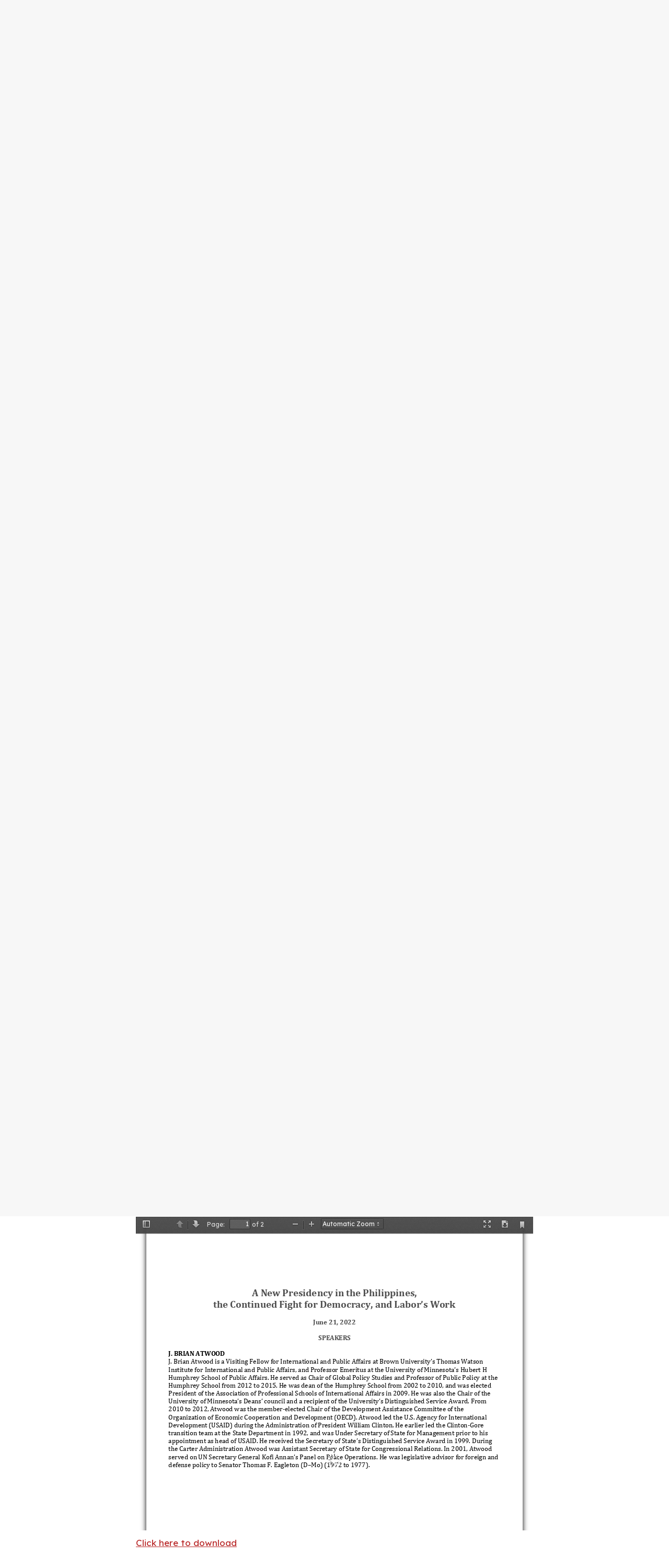

--- FILE ---
content_type: text/html; charset=UTF-8
request_url: https://www.shankerinstitute.org/event/continued-fight-democracy
body_size: 10154
content:
<!DOCTYPE html>
<html lang="en" dir="ltr" prefix="og: https://ogp.me/ns#">
  <head>
    <meta charset="utf-8" />
<script async src="https://www.googletagmanager.com/gtag/js?id=UA-59572958-1"></script>
<script>window.dataLayer = window.dataLayer || [];function gtag(){dataLayer.push(arguments)};gtag("js", new Date());gtag("set", "developer_id.dMDhkMT", true);gtag("config", "UA-59572958-1", {"groups":"default","anonymize_ip":true,"page_placeholder":"PLACEHOLDER_page_path"});</script>
<meta name="description" content="Join AFT President Randi Weingarten and Philippine labor leaders for a discussion of democracy." />
<link rel="canonical" href="https://www.shankerinstitute.org/event/continued-fight-democracy" />
<meta property="og:type" content="Event" />
<meta property="og:url" content="https://www.shankerinstitute.org/event/continued-fight-democracy" />
<meta property="og:title" content="A New Presidency in the Philippines, the Continued Fight for Democracy, and Labor’s Work" />
<meta property="og:description" content="Join AFT President Randi Weingarten and Philippine labor leaders for a discussion of democracy." />
<meta property="og:image" content="https://www.shankerinstitute.org/sites/default/files/styles/original/public/images/share/June%2021%202022%20tile3.jpg?itok=lQqFWlXP" />
<meta property="og:image:width" content="1200" />
<meta property="og:image:height" content="630" />
<meta name="twitter:card" content="summary_large_image" />
<meta name="twitter:description" content="Join AFT President Randi Weingarten and Philippine labor leaders for a discussion of democracy." />
<meta name="twitter:title" content="A New Presidency in the Philippines, the Continued Fight for Democracy, and Labor’s Work" />
<meta name="twitter:image" content="https://www.shankerinstitute.org/sites/default/files/styles/original/public/images/share/June%2021%202022%20tile3.jpg?itok=lQqFWlXP" />
<meta name="Generator" content="Drupal 11 (https://www.drupal.org)" />
<meta name="MobileOptimized" content="width" />
<meta name="HandheldFriendly" content="true" />
<meta name="viewport" content="width=device-width, initial-scale=1.0" />
<link rel="icon" href="/core/misc/favicon.ico" type="image/vnd.microsoft.icon" />

    <title>A New Presidency in the Philippines, the Continued Fight for Democracy, and Labor’s Work | Shanker Institute</title>
    <link rel="stylesheet" media="all" href="/sites/default/files/css/css_nq5-iWgbHhyWJvDuCv2D5K2k1JOKB4OdCCGCuAADNMc.css?delta=0&amp;language=en&amp;theme=shanker&amp;include=eJxdj0kOwzAMAz_kxE8q5EhxjMgLRAdF-vq6LbqgN3KGFy5KwOkDQdzyylkAioJ3L5WHqyYjWSZNN3FZOJGvkoPwvD5w72KukVE0ahs829FI5y-Zj9KOoAmbsGu8XkyIxTzXa9FKPGkq-7QAvzJqDaQT-jlsdNio7AOvtXR82v_oRJf8vHQHda1WGA" />
<link rel="stylesheet" media="all" href="/sites/default/files/css/css_N6C27rBs1hR67WsNDvxkB849VGizfjcGFNQD7Aakif8.css?delta=1&amp;language=en&amp;theme=shanker&amp;include=eJxdj0kOwzAMAz_kxE8q5EhxjMgLRAdF-vq6LbqgN3KGFy5KwOkDQdzyylkAioJ3L5WHqyYjWSZNN3FZOJGvkoPwvD5w72KukVE0ahs829FI5y-Zj9KOoAmbsGu8XkyIxTzXa9FKPGkq-7QAvzJqDaQT-jlsdNio7AOvtXR82v_oRJf8vHQHda1WGA" />
<link rel="stylesheet" media="all" href="https://fonts.googleapis.com/css2?family=Lexend:wght@100..900&amp;display=swap" />
<link rel="stylesheet" media="all" href="https://fonts.googleapis.com/css2?family=Raleway:ital,wght@0,100..900;1,100..900&amp;display=swap" />
<link rel="stylesheet" media="all" href="/sites/default/files/css/css_o8gszFzI8hImcaaUn3TdkjtglsQk6UYjS3RnjioTMsM.css?delta=4&amp;language=en&amp;theme=shanker&amp;include=eJxdj0kOwzAMAz_kxE8q5EhxjMgLRAdF-vq6LbqgN3KGFy5KwOkDQdzyylkAioJ3L5WHqyYjWSZNN3FZOJGvkoPwvD5w72KukVE0ahs829FI5y-Zj9KOoAmbsGu8XkyIxTzXa9FKPGkq-7QAvzJqDaQT-jlsdNio7AOvtXR82v_oRJf8vHQHda1WGA" />

    
    <link rel="apple-touch-icon" sizes="180x180" href="/themes/custom/shanker/icons/apple-touch-icon.png">
    <link rel="icon" type="image/png" sizes="32x32" href="/themes/custom/shanker/icons/favicon-32x32.png">
    <link rel="icon" type="image/png" sizes="16x16" href="/themes/custom/shanker/icons/favicon-16x16.png">
    <link rel="manifest" href="/themes/custom/shanker/icons/site.webmanifest">
    <link rel="shortcut icon" href="/themes/custom/shanker/icons/favicon.ico">
    <meta name="msapplication-TileColor" content="#da532c">
    <meta name="msapplication-config" content="/themes/custom/shanker/icons/browserconfig.xml">
    <meta name="theme-color" content="#ffffff">
  </head>
  <body class="node-6443 not-front path-node page-node-type-event">
        <a href="#main-content" class="visually-hidden focusable skip-link">
      Skip to main content
    </a>
    
      <div class="dialog-off-canvas-main-canvas" data-off-canvas-main-canvas>
    <header id="site-header" class="site-header">
  <div class="header-container">
    
<div id="block-branding" class="block branding">
  
      <a class="site-logo logo-25th" href="/" title=" Home" rel="home">
      <img class="logo-25th" src="/themes/custom/shanker/logo-25th.png" alt="Logo: Albert Shanker Institute" />
    </a>
  </div>
<div class="search-block-form block search" data-drupal-selector="search-block-form" id="block-search-form" role="search" role="search">
  
      <div class="form-container hidden"><form action="/search/node" method="get" id="search-block-form" accept-charset="UTF-8">
  <div class="js-form-item form-item js-form-type-search form-type-search js-form-item-keys form-item-keys form-no-label">
      <label for="edit-keys" class="visually-hidden">Search</label>
        <input title="Enter the terms you wish to search for." data-drupal-selector="edit-keys" type="search" id="edit-keys" name="keys" value="" size="15" maxlength="128" class="form-search" />

        </div>
<div data-drupal-selector="edit-actions" class="form-actions js-form-wrapper form-wrapper" id="edit-actions"><input data-drupal-selector="edit-submit" type="submit" id="edit-submit" value="Search" class="button js-form-submit form-submit" />
</div>

</form>
</div>
    <button aria-expanded="false" aria-label="show search form" aria-haspopup="true" class="search-control">
    <span class="button-controls fa-solid fa-magnifying-glass">
      <span class="visually-hidden">show search form</span>
    </span>
  </button>
</div>
<nav role="navigation" aria-labelledby="block-main-menu-menu" id="block-main-menu" class="block block-menu main-menu menu--main navigation" aria-label="Main Menu">
            
  <h2 class="visually-hidden" id="block-main-menu-menu">Main menu</h2>
  
      
              <ul class="menu menu-level-1">
                                                <li class="menu-item events">
          <a href="/events" data-drupal-link-system-path="node/6457">Events</a>
        </li>
                                                  <li class="menu-item issues-areas menu-item--expanded">
                      <a href="/areas" class="menu-item issues-areas menu-item--expanded" data-drupal-link-system-path="areas">Issues Areas</a>
                    <button aria-expanded="false" aria-haspopup="true" aria-label="show submenu for 'Issues Areas'" class="dropdown-control">
            <span class="button-controls fa-solid fa-plus">
              <span class="visually-hidden">show submenu for "Issues Areas"</span>
            </span>
          </button>
                        <ul class="menu menu-level-2">
                                                <li class="menu-item education menu-item--expanded">
                      <a href="/education" class="menu-item education menu-item--expanded" data-drupal-link-system-path="education">Education</a>
                    <button aria-expanded="false" aria-haspopup="true" aria-label="show submenu for 'Education'" class="dropdown-control">
            <span class="button-controls fa-solid fa-plus">
              <span class="visually-hidden">show submenu for "Education"</span>
            </span>
          </button>
                        <ul class="menu menu-level-3">
                                                <li class="menu-item american-teacher-union-history">
          <a href="/american-teacher-union-history" data-drupal-link-system-path="node/6278">American Teacher Union History</a>
        </li>
                                                  <li class="menu-item career-and-technical-education">
          <a href="/issue-areas/career-and-technical-education" data-drupal-link-system-path="node/1628">Career and Technical Education</a>
        </li>
                                                  <li class="menu-item civic-education">
          <a href="/issue-areas/civic-education">Civic Education</a>
        </li>
                                                  <li class="menu-item early-childhood-education">
          <a href="/issue-areas/early-childhood-education" data-drupal-link-system-path="node/1613">Early Childhood Education</a>
        </li>
                                                  <li class="menu-item k12-education">
          <a href="/issue-areas/k-12-education" data-drupal-link-system-path="node/1618">K12 Education</a>
        </li>
                                                  <li class="menu-item school-culture">
          <a href="/issue-areas/school-culture" data-drupal-link-system-path="node/1633">School Culture</a>
        </li>
              </ul>
  
        </li>
                                                  <li class="menu-item democracy menu-item--expanded">
                      <a href="/democracy" class="menu-item democracy menu-item--expanded" data-drupal-link-system-path="democracy">Democracy</a>
                    <button aria-expanded="false" aria-haspopup="true" aria-label="show submenu for 'Democracy'" class="dropdown-control">
            <span class="button-controls fa-solid fa-plus">
              <span class="visually-hidden">show submenu for "Democracy"</span>
            </span>
          </button>
                        <ul class="menu menu-level-3">
                                                <li class="menu-item civic-education">
          <a href="/issue-areas/civic-education">Civic Education</a>
        </li>
                                                  <li class="menu-item democracy-web">
          <a href="http://democracyweb.org/">Democracy Web</a>
        </li>
                                                  <li class="menu-item international-democracy">
          <a href="/issue-areas/international-democracy">International Democracy</a>
        </li>
                                                  <li class="menu-item worker-rights">
          <a href="/issue-areas/worker-rights" data-drupal-link-system-path="node/1643">Worker Rights</a>
        </li>
                                                  <li class="menu-item strengthening-democracy">
          <a href="/strengthening-democracy" data-drupal-link-system-path="node/6463">Strengthening Democracy</a>
        </li>
              </ul>
  
        </li>
                                                  <li class="menu-item labor menu-item--expanded">
                      <a href="/labor" class="menu-item labor menu-item--expanded" data-drupal-link-system-path="labor">Labor</a>
                    <button aria-expanded="false" aria-haspopup="true" aria-label="show submenu for 'Labor'" class="dropdown-control">
            <span class="button-controls fa-solid fa-plus">
              <span class="visually-hidden">show submenu for "Labor"</span>
            </span>
          </button>
                        <ul class="menu menu-level-3">
                                                <li class="menu-item american-teacher-union-history">
          <a href="/american-teacher-union-history" data-drupal-link-system-path="node/6278">American Teacher Union History</a>
        </li>
                                                  <li class="menu-item healthcare">
          <a href="/issue-areas/healthcare" data-drupal-link-system-path="node/1653">Healthcare</a>
        </li>
                                                  <li class="menu-item public-sector-unions">
          <a href="/issue-areas/public-sector-unions" data-drupal-link-system-path="node/1648">Public Sector Unions</a>
        </li>
                                                  <li class="menu-item worker-rights">
          <a href="/issue-areas/worker-rights" data-drupal-link-system-path="node/1643">Worker Rights</a>
        </li>
                                                  <li class="menu-item workforce-development/cte">
          <a href="/issue-areas/workforce-development-cte" data-drupal-link-system-path="node/1638">Workforce Development/CTE</a>
        </li>
              </ul>
  
        </li>
              </ul>
  
        </li>
                                                  <li class="menu-item resources menu-item--expanded">
                      <a href="/resources" class="menu-item resources menu-item--expanded" data-drupal-link-system-path="resources">Resources</a>
                    <button aria-expanded="false" aria-haspopup="true" aria-label="show submenu for 'Resources'" class="dropdown-control">
            <span class="button-controls fa-solid fa-plus">
              <span class="visually-hidden">show submenu for "Resources"</span>
            </span>
          </button>
                        <ul class="menu menu-level-2">
                                                <li class="menu-item lesson-plans">
          <a href="/lesson-plans" data-drupal-link-system-path="lesson-plans">Lesson Plans</a>
        </li>
                                                  <li class="menu-item publications">
          <a href="/publications" data-drupal-link-system-path="publications">Publications</a>
        </li>
                                                  <li class="menu-item supported-work">
          <a href="/supported-work" data-drupal-link-system-path="supported-work">Supported Work</a>
        </li>
                                                  <li class="menu-item other-materials">
          <a href="/other-materials" data-drupal-link-system-path="other-materials">Other Materials</a>
        </li>
                                                  <li class="menu-item oral-histories">
          <a href="/oral-histories" data-drupal-link-system-path="oral-histories">Oral Histories</a>
        </li>
                                                  <li class="menu-item audio-visual">
          <a href="/audio-visual" data-drupal-link-system-path="audio-visual">Audio Visual</a>
        </li>
              </ul>
  
        </li>
                                                  <li class="menu-item blog">
          <a href="/blog" data-drupal-link-system-path="blog">Blog</a>
        </li>
                                                  <li class="menu-item about-us menu-item--expanded">
                      <a href="/about-us" class="menu-item about-us menu-item--expanded" data-drupal-link-system-path="node/78">About Us</a>
                    <button aria-expanded="false" aria-haspopup="true" aria-label="show submenu for 'About Us'" class="dropdown-control">
            <span class="button-controls fa-solid fa-plus">
              <span class="visually-hidden">show submenu for "About Us"</span>
            </span>
          </button>
                        <ul class="menu menu-level-2">
                                                <li class="menu-item about-al-shanker">
          <a href="/about-albert-shanker" data-drupal-link-system-path="node/93">About Al Shanker</a>
        </li>
                                                  <li class="menu-item asi-staff">
          <a href="/asi-staff" data-drupal-link-system-path="node/73">ASI Staff</a>
        </li>
                                                  <li class="menu-item board-of-directors">
          <a href="/page/board-directors" data-drupal-link-system-path="node/83">Board of Directors</a>
        </li>
                                                  <li class="menu-item mission-statement">
          <a href="/mission-statement" data-drupal-link-system-path="node/88">Mission Statement</a>
        </li>
                                                  <li class="menu-item history">
          <a href="/history" data-drupal-link-system-path="node/6557">History</a>
        </li>
              </ul>
  
        </li>
              </ul>
  
 
  </nav>
<nav role="navigation" aria-labelledby="block-header-social-menu" id="block-header-social" class="block block-menu header-social menu--social navigation social-media" aria-label="Social Media Menu">
            
  <h2 class="visually-hidden" id="block-header-social-menu">Social Media Menu</h2>
  
      
              <ul class="menu">
                    <li class="menu-item">
        <a href="https://www.facebook.com/shankerinst/" class="fa-brands fa-facebook" target="_blank">Albert Shanker Institute on Facebook</a>
              </li>
                <li class="menu-item">
        <a href="https://www.youtube.com/channel/UCUdTEw3i3tdKDp6f3Pmj7oQ" class="fa-brands fa-youtube">Albert Shanker Institute on YouTube</a>
              </li>
                <li class="menu-item">
        <a href="/rss" class="fa-solid fa-rss" data-drupal-link-system-path="feed">Albert Shanker Institute RSS Feed</a>
              </li>
        </ul>
  


  </nav>
<nav role="navigation" aria-labelledby="block-button-menu-menu" id="block-button-menu" class="block block-menu button-menu menu--button navigation" aria-label="Button Menu">
            
  <h2 class="visually-hidden" id="block-button-menu-menu">Button</h2>
  
      
              <ul class="menu">
                    <li class="menu-item">
        <a href="https://payments.paysimple.com/buyer/checkoutformpay/6-NyO29dkvLN6tCJDGqpZhwgb-k-">Donate</a>
              </li>
        </ul>
  


  </nav>
    <button id="menu-controls" class="menu-controls" aria-label="Main menu controls" aria-expanded="false">
      <span class="menu-controls-icon" aria-hidden="true"></span>
    </button>
  </div>
</header>

              <section class="hero new no-background-image">
      <p class="past-event">Past Event</p>      <div class="title-container">
        <h1 class="page-title long">A New Presidency in the Philippines, the Continued Fight for Democracy, and Labor’s Work</h1>
      </div>
    </section>
  

    	
     	
 <main role="main" class="sidebar-removed standard-display">
  <div class="region region-content">
         
      <div class="region region-controls">
    <div data-drupal-messages-fallback class="hidden"></div>

  </div>

    <a id="main-content" tabindex="-1"></a>
    
<div id="block-content" class="block block-system block-system-main-block content">
      


<article data-history-node-id="6443" class="event node standard past-event">
  <section class="event-details">
		<div class="event-information">
		  <p class="event-date"><span class="fa-regular fa-calendar"></span>Tuesday | June 21, 2022</p>
		  		  		</div>
		<div class="share-and-registration">
		  		    <p class="share-details">
					<span class="share-details-title">Share</span>
				    <a class="fa-brands fa-facebook" href="https://www.facebook.com/shankerinst/posts/pfbid027cD1uAGZsYnByYPiLBN8LJHPED2ztv8QLP4cPE6i3Z99Zm6xe5MgVZosRaAfMVhsl"></a>

			      <a class="fa-brands fa-twitter" href="https://twitter.com/shankerinst/status/1537453940828143617"></a>

        </p>
		  		  					</div>
	</section>
	
	<section class="body">
		<h2>Event Overview</h2>
<p>Labor unions are opportunities for workers to practice democracy in their workplace. Colleagues vote to be represented by a union or not. Union members vote to ratify contracts or go on strike. Workers vote to elect their union leaders. With that practice in workplace democracy, what is a union’s role in upholding the larger democracy in their country? When the whole system of democracy is under attack, whether through voter suppression or the corruption of candidates, how can a union fight back for the common good, to expose disinformation and uphold a nation’s democracy?</p>
<p>In America, we have experienced dramatic swings in elected leaders, in local, state and national offices in the last decade. While in the Philippines, this past May a president and vice-president, who were both children of former elected leaders, were both elected to lead. Ferdinand “Bongbong” Marcos Jr., the son of disgraced Philippine dictator Ferdinand Marcos, won the country’s presidential elections in a landslide victory, putting his family back in power after 36 years. Little is known about how he will govern beyond vague generalities of “unity.” Marcos succeeds President Rodrigo Duterte, a tough-talking populist.&nbsp; Duterte’s daughter, Sara Duterte-Carpio, was elected vice president as Marcos’s running mate. Since Duterte took office in 2016, his “war on drugs” has killed thousands of mostly urban, poor people with impunity. The security forces have harassed or “disappeared” thousands of activists, trade unionists, civil rights defenders, Indigenous leaders, lawyers, journalists, and environmentalists in a campaign that involves the vilification, called “red-tagging,” of people deemed to support communist insurgents.&nbsp; Duterte also sought to silence his public critics, including politicians and news organizations like “Rappler.”</p>
<p>Moderated by former USAID administrator and Senior Fellow at Brown University and former dean of the Humphrey School of Public Affairs at the University of Minnesota Brian Atwood, AFT president and ASI president of the Board of Directors, Randi Weingarten, and Philippine labor leader Annie Enriquez Geron discussed the work being done by their unions in the United States and the Philippines and what unites their efforts to strengthen their respective country’s democracies amidst continued assaults. With Jessica Tang, ASI Board member, Boston Teachers Union president, and co-chair of the AFT’s AAPI Task Force providing opening comments and context.</p>

		<section id="section-138"  class="program paragraph">
        <h2>Program</h2>

    
<section id="section-137"  class="program-item paragraph">
                  <figure class="video">
  <iframe src="https://www.shankerinstitute.org//media/oembed?url=https%3A//www.youtube.com/watch%3Fv%3DVIiYJPmvg3o&amp;max_width=0&amp;max_height=0&amp;hash=gERvKZ_zN6rL6V9hz0LtDePtmSrsz_p0Jj3Ajko5u20" width="200" height="113" class="media-oembed-content" loading="eager" title="June 21 Shanker Conversation"></iframe>

</figure>

      <p class="people-title">Introduction</p>

    <p class="person"><span class="name">Jessica Tang</span><span class="role">, President, Boston Teachers Union; member, Board of Directors, Albert Shanker Institute; Co-Chair, AFT’s AAPI Task Force</span></p>

    <p class="people-title">Moderator</p>

    <p class="person"><span class="name">Brian Atwood</span><span class="role">, Visiting Fellow, Brown University’s Thomas Watson Institute for International and Public Affairs; former dean, Humphrey School of Public Affairs, University of Minnesota</span></p>

    <p class="people-title">Panelists</p>

    <p class="person"><span class="name">Annie Enriquez Geron</span><span class="role">, General Secretary of Public Services Labor Independent Confederation (PSLINK), Philippines</span></p>
  <p class="person"><span class="name">Randi Weingarten</span><span class="role">, President American Federation of Teachers and Albert Shanker Institute Board of Directors</span></p>


  </section>
  </section>
	</section>
	<section class="documents">
  <h2 class="section-title">Materials</h2>
    
<div class = 'pdf-reader'>
      <div class = "pdf-reader-pdf-js">
<div id="outerContgainer">

  <div id="sidebarContainer">
    <div id="toolbarSidebar" class="splitToolbarButton toggled">
      <button id="viewThumbnail" class="toolbarButton group toggled" title="Show Thumbnails" onclick="PDFView.switchSidebarView('thumbs')" tabindex="1" data-l10n-id="thumbs">
        <span data-l10n-id="thumbs_label">Thumbnails</span>
      </button>
      <button id="viewOutline" class="toolbarButton group" title="Show Document Outline" onclick="PDFView.switchSidebarView('outline')" tabindex="2" data-l10n-id="outline">
        <span data-l10n-id="outline_label">Document Outline</span>
      </button>
      <button id="viewSearch" class="toolbarButton group hidden" title="Search Document" onclick="PDFView.switchSidebarView('search')" tabindex="3" data-l10n-id="search_panel">
        <span data-l10n-id="search_panel_label">Search Document</span>
      </button>
    </div>
    <div id="sidebarContent">
      <div id="thumbnailView">
      </div>
      <div id="outlineView" class="hidden">
      </div>
      <div id="searchView" class="hidden">
        <div id="searchToolbar">
          <input id="searchTermsInput" class="toolbarField" onkeydown='if (event.keyCode == 13) PDFView.search()'>
          <button id="searchButton" class="textButton toolbarButton" onclick='PDFView.search()' data-l10n-id="search">Find</button>
        </div>
        <div id="searchResults"></div>
      </div>
    </div>
  </div>  <!-- sidebarContainer -->

  <div id="mainContainer">
    <div class="toolbar">
      <div id="toolbarContainer">

        <div id="toolbarViewer">
          <div id="toolbarViewerLeft">
            <button id="sidebarToggle" class="toolbarButton" title="Toggle Sidebar" tabindex="4" data-l10n-id="toggle_slider">
              <span data-l10n-id="toggle_slider_label">Toggle Sidebar</span>
            </button>
            <div class="toolbarButtonSpacer"></div>
            <div class="splitToolbarButton">
              <button class="toolbarButton pageUp" title="Previous Page" onclick="PDFView.page--" id="previous" tabindex="5" data-l10n-id="previous">
                <span data-l10n-id="previous_label">Previous</span>
              </button>
              <div class="splitToolbarButtonSeparator"></div>
              <button class="toolbarButton pageDown" title="Next Page" onclick="PDFView.page++" id="next" tabindex="6" data-l10n-id="next">
                <span data-l10n-id="next_label">Next</span>
              </button>
            </div>
            <label id="pageNumberLabel" class="toolbarLabel" for="pageNumber" data-l10n-id="page_label">Page: </label>
            <input type="number" id="pageNumber" class="toolbarField pageNumber" onchange="PDFView.page = this.value;" value="1" size="4" min="1" tabindex="7">
            </input>
            <span id="numPages" class="toolbarLabel"></span>
          </div>
          <div id="toolbarViewerRight">

            <button id="fullscreen" class="toolbarButton fullscreen" title="Fullscreen" tabindex="11" data-l10n-id="fullscreen" onclick="PDFView.fullscreen();">
              <span data-l10n-id="fullscreen_label">Fullscreen</span>
            </button>

            <button id="print" class="toolbarButton print" title="Print" tabindex="13" data-l10n-id="print" onclick="window.print()">
              <span data-l10n-id="print_label">Print</span>
            </button>

            <button id="download" class="toolbarButton download" title="Download" onclick="PDFView.download();" tabindex="14" data-l10n-id="download">
              <span data-l10n-id="download_label">Download</span>
            </button>
            <!-- <div class="toolbarButtonSpacer"></div> -->
            <a href="#" id="viewBookmark" class="toolbarButton bookmark" title="Current view (copy or open in new window)" tabindex="15" data-l10n-id="bookmark"><span data-l10n-id="bookmark_label">Current View</span></a>
          </div>
          <div class="outerCenter">
            <div class="innerCenter" id="toolbarViewerMiddle">
              <div class="splitToolbarButton">
                <button class="toolbarButton zoomOut" title="Zoom Out" onclick="PDFView.zoomOut();" tabindex="8" data-l10n-id="zoom_out">
                  <span data-l10n-id="zoom_out_label">Zoom Out</span>
                </button>
                <div class="splitToolbarButtonSeparator"></div>
                <button class="toolbarButton zoomIn" title="Zoom In" onclick="PDFView.zoomIn();" tabindex="9" data-l10n-id="zoom_in">
                  <span data-l10n-id="zoom_in_label">Zoom In</span>
                </button>
              </div>
                  <span id="scaleSelectContainer" class="dropdownToolbarButton">
                     <select id="scaleSelect" onchange="PDFView.parseScale(this.value);" title="Zoom" oncontextmenu="return false;" tabindex="10" data-l10n-id="zoom">
                       <option id="pageAutoOption" value="auto" selected="selected" data-l10n-id="page_scale_auto">Automatic Zoom</option>
                       <option id="pageActualOption" value="page-actual" data-l10n-id="page_scale_actual">Actual Size</option>
                       <option id="pageFitOption" value="page-fit" data-l10n-id="page_scale_fit">Fit Page</option>
                       <option id="pageWidthOption" value="page-width" data-l10n-id="page_scale_width">Full Width</option>
                       <option id="customScaleOption" value="custom"></option>
                       <option value="0.5">50%</option>
                       <option value="0.75">75%</option>
                       <option value="1">100%</option>
                       <option value="1.25">125%</option>
                       <option value="1.5">150%</option>
                       <option value="2">200%</option>
                     </select>
                  </span>
            </div>
          </div>
        </div>
      </div>
    </div>

    <div id="viewerContainer"  style="height: 600px;">
      <div id="viewer"></div>
    </div>

    <div id="loadingBox">
      <div id="loading"></div>
      <div id="loadingBar"><div class="progress"></div></div>
    </div>

    <div id="errorWrapper" hidden='true'>
      <div id="errorMessageLeft">
        <span id="errorMessage"></span>
        <button id="errorShowMore" onclick="" oncontextmenu="return false;" data-l10n-id="error_more_info">
          More Information
        </button>
        <button id="errorShowLess" onclick="" oncontextmenu="return false;" data-l10n-id="error_less_info" hidden='true'>
          Less Information
        </button>
      </div>
      <div id="errorMessageRight">
        <button id="errorClose" oncontextmenu="return false;" data-l10n-id="error_close">
          Close
        </button>
      </div>
      <div class="clearBoth"></div>
      <textarea id="errorMoreInfo" hidden='true' readonly="readonly"></textarea>
    </div>
  </div> <!-- mainContainer -->

</div> <!-- outerContainer -->
<div id="printContainer"></div>
    </div>
  <div class ="download-pdf link-pdf">
  <a href = "https://www.shankerinstitute.org/sites/default/files/June%2021%202022%20bios.pdf" download>Click here to download</a>
</div>
  </div>
</section>
</article>
  </div>

  </div>
</main>

<footer id="site-footer" class="site-footer" role="contentinfo">
  <div class="region region-footer top"><section id="block-footer-name-address" class="name-address block">
  
    
      <address><strong>Albert Shanker Institute</strong><br>
555 New Jersey Ave, NW<br>
Washington, DC 20001<br>
202-879-4532</address>

  </section>
<nav role="navigation" aria-labelledby="block-footer-social-menu" id="block-footer-social" class="social-media block block-menu navigation menu--social">
            
  <h2 class="visually-hidden" id="block-footer-social-menu">Footer Social Media Menu</h2>
  

        
              <ul class="menu">
                    <li class="menu-item">
        <a href="https://www.facebook.com/shankerinst/" class="fa-brands fa-facebook" target="_blank">Albert Shanker Institute on Facebook</a>
              </li>
                <li class="menu-item">
        <a href="https://www.youtube.com/channel/UCUdTEw3i3tdKDp6f3Pmj7oQ" class="fa-brands fa-youtube">Albert Shanker Institute on YouTube</a>
              </li>
                <li class="menu-item">
        <a href="/rss" class="fa-solid fa-rss" data-drupal-link-system-path="feed">Albert Shanker Institute RSS Feed</a>
              </li>
        </ul>
  


  </nav>

<section id="block-footer-quick-signup" class="block form footer wufoo">
  
      <h2>Sign Up for Email Updates</h2>
    
        <div id="wufoo-z1wnezl009x8zbf" class="wufoo-form wufoo-form-z1wnezl009x8zbf"></div>
  <script type="text/javascript"> var z1wnezl009x8zbf; (function(d, t) { var s = d.createElement(t), options = { 'userName':'shankerinstitute', 'formHash':'z1wnezl009x8zbf', 'autoResize':true, 'height':'342', 'async':true, 'host':'wufoo.com', 'header':'show', 'ssl':true }; s.src = ('https:' == d.location.protocol ?'https://':'http://') + 'secure.wufoo.com/scripts/embed/form.js'; s.onload = s.onreadystatechange = function() { var rs = this.readyState; if (rs) if (rs != 'complete') if (rs != 'loaded') return; try { z1wnezl009x8zbf = new WufooForm(); z1wnezl009x8zbf.initialize(options); z1wnezl009x8zbf.display(); } catch (e) { } }; var scr = d.getElementsByTagName(t)[0], par = scr.parentNode; par.insertBefore(s, scr); })(document, 'script'); </script>

  </section></div>
  <div class="region region-footer bottom">
<nav role="navigation" aria-labelledby="block-footer-menu-menu" id="block-footer-menu" class="footer-menu block block-menu menu--footer navigation" aria-label="Footer Menu">
            
  <h2 class="visually-hidden" id="block-footer-menu-menu">New Footer Menu</h2>
  
      
              <ul class="menu menu-level-1">
                                                <li class="menu-item about-us">
          <a href="/about-us" data-drupal-link-system-path="node/78">About Us</a>
        </li>
              </ul>
  
 
  </nav><section id="block-footer-copyright" class="footer-copyright block">
  
    
      <p><span class="fa-solid fa-copyright"></span>2023 Albert Shanker Institute All Rights Reserved</p>

  </section>
</div>
</footer>
  </div>

    
    <script type="application/json" data-drupal-selector="drupal-settings-json">{"path":{"baseUrl":"\/","pathPrefix":"","currentPath":"node\/6443","currentPathIsAdmin":false,"isFront":false,"currentLanguage":"en"},"pluralDelimiter":"\u0003","suppressDeprecationErrors":true,"google_analytics":{"account":"UA-59572958-1","trackOutbound":true,"trackMailto":true,"trackTel":true,"trackDownload":true,"trackDownloadExtensions":"7z|aac|arc|arj|asf|asx|avi|bin|csv|doc(x|m)?|dot(x|m)?|exe|flv|gif|gz|gzip|hqx|jar|jpe?g|js|mp(2|3|4|e?g)|mov(ie)?|msi|msp|pdf|phps|png|ppt(x|m)?|pot(x|m)?|pps(x|m)?|ppam|sld(x|m)?|thmx|qtm?|ra(m|r)?|sea|sit|tar|tgz|torrent|txt|wav|wma|wmv|wpd|xls(x|m|b)?|xlt(x|m)|xlam|xml|z|zip"},"pdf_reader":{"file_url":"https:\/\/www.shankerinstitute.org\/sites\/default\/files\/June%2021%202022%20bios.pdf","path_pdf_reader":"\/modules\/contrib\/pdf_reader\/js\/pdf.js"},"ajaxTrustedUrl":{"\/search\/node":true},"user":{"uid":0,"permissionsHash":"fdc1221b610d5fd1b42b56bab121dc53f4ac5174e56455c3a07a4a800cf892ba"}}</script>
<script src="/core/assets/vendor/jquery/jquery.min.js?v=4.0.0-rc.1"></script>
<script src="/sites/default/files/js/js_XYAiamuDucsl18k0at8tdET4mK7YfPiLaXO2bWu1u10.js?scope=footer&amp;delta=1&amp;language=en&amp;theme=shanker&amp;include=eJxdytEKgCAMBdAfUvwkueVc0trCCeHf11NQr4fDZiyUoZA52uqJfxDOUnMnFOqJxRZI9DGlKQffoPvD1XREXOR20IvfewNLjCiS"></script>
<script src="https://kit.fontawesome.com/a595f77438.js"></script>
<script src="/sites/default/files/js/js_EbnvJoqtxlWLK6gsKFVm1vnKvEc9BwvZe8Hn9p8ToBk.js?scope=footer&amp;delta=3&amp;language=en&amp;theme=shanker&amp;include=eJxdytEKgCAMBdAfUvwkueVc0trCCeHf11NQr4fDZiyUoZA52uqJfxDOUnMnFOqJxRZI9DGlKQffoPvD1XREXOR20IvfewNLjCiS"></script>

  </body>
</html>

--- FILE ---
content_type: text/css
request_url: https://www.shankerinstitute.org/sites/default/files/css/css_nq5-iWgbHhyWJvDuCv2D5K2k1JOKB4OdCCGCuAADNMc.css?delta=0&language=en&theme=shanker&include=eJxdj0kOwzAMAz_kxE8q5EhxjMgLRAdF-vq6LbqgN3KGFy5KwOkDQdzyylkAioJ3L5WHqyYjWSZNN3FZOJGvkoPwvD5w72KukVE0ahs829FI5y-Zj9KOoAmbsGu8XkyIxTzXa9FKPGkq-7QAvzJqDaQT-jlsdNio7AOvtXR82v_oRJf8vHQHda1WGA
body_size: 5537
content:
/* @license GPL-2.0-or-later https://www.drupal.org/licensing/faq */
.text-align-left{text-align:left;}.text-align-right{text-align:right;}.text-align-center{text-align:center;}.text-align-justify{text-align:justify;}.align-left{float:left;}.align-right{float:right;}.align-center{display:block;margin-right:auto;margin-left:auto;}
.container-inline div,.container-inline label{display:inline;}.container-inline .details-wrapper{display:block;}
.clearfix:after{display:table;clear:both;content:"";}
.hidden{display:none;}.visually-hidden{position:absolute !important;overflow:hidden;clip:rect(1px,1px,1px,1px);width:1px;height:1px;word-wrap:normal;}.visually-hidden.focusable:active,.visually-hidden.focusable:focus{position:static !important;overflow:visible;clip:auto;width:auto;height:auto;}.invisible{visibility:hidden;}
.item-list__comma-list,.item-list__comma-list li{display:inline;}.item-list__comma-list{margin:0;padding:0;}.item-list__comma-list li:after{content:", ";}.item-list__comma-list li:last-child:after{content:"";}
.js .js-hide{display:none;}.js-show{display:none;}.js .js-show{display:block;}
.position-container{position:relative;}
.reset-appearance{margin:0;padding:0;border:0 none;background:transparent;line-height:inherit;-webkit-appearance:none;-moz-appearance:none;appearance:none;}
.media-oembed-content{max-width:100%;}
.paragraph--unpublished{background-color:#fff4f4;}
.download-pdf.link-pdf{padding:10px 0;display:inherit;}
*{padding:0;margin:0;}html{height:100%;}body{height:100%;background-color:#404040;background-image:url(/modules/contrib/pdf_reader/css/images/texture.png);}body,input,button,select{font:message-box;}.hidden{display:none;}[hidden]{display:none !important;}#viewerContainer:-webkit-full-screen{top:0px;padding-top:6px;padding-bottom:24px;background-color:#404040;background-image:url(/modules/contrib/pdf_reader/css/images/texture.png);width:100%;height:100%;overflow:auto;}:-webkit-full-screen #viewer{margin:0pt;padding:0pt;height:100%;width:100%;overflow:hidden;}:-webkit-full-screen .page{margin:0px auto;margin-bottom:10px;}#viewerContainer:-moz-full-screen{background-color:#404040;background-image:url(/modules/contrib/pdf_reader/css/images/texture.png);width:100%;height:100%;overflow:hidden;}:-moz-full-screen .page:last-child{margin-bottom:40px;}#viewerContainer:full-screen{top:0px;background-color:#404040;background-image:url(/modules/contrib/pdf_reader/css/images/texture.png);width:100%;height:100%;}html[dir='ltr'] .outerCenter{float:right;position:relative;right:50%;}html[dir='rtl'] .outerCenter{float:left;position:relative;left:50%;}html[dir='ltr'] .innerCenter{float:right;position:relative;right:-50%;}html[dir='rtl'] .innerCenter{float:left;position:relative;left:-50%;}#outerContainer{width:100%;height:100%;}#sidebarContainer{width:200px;visibility:hidden;-webkit-transition-duration:200ms;-webkit-transition-timing-function:ease;-moz-transition-duration:200ms;-moz-transition-timing-function:ease;-ms-transition-duration:200ms;-ms-transition-timing-function:ease;-o-transition-duration:200ms;-o-transition-timing-function:ease;transition-duration:200ms;transition-timing-function:ease;}html[dir='ltr'] #sidebarContainer{-webkit-transition-property:left;-moz-transition-property:left;-ms-transition-property:left;-o-transition-property:left;transition-property:left;left:-200px;}html[dir='rtl'] #sidebarContainer{-webkit-transition-property:right;-ms-transition-property:right;-o-transition-property:right;transition-property:right;right:-200px;}#outerContainer.sidebarMoving > #sidebarContainer,#outerContainer.sidebarOpen > #sidebarContainer{visibility:visible;}html[dir='ltr'] #outerContainer.sidebarOpen > #sidebarContainer{left:0px;}html[dir='rtl'] #outerContainer.sidebarOpen > #sidebarContainer{right:0px;}#mainContainer{position:relative;top:0;right:0;bottom:0;left:0;-webkit-transition-duration:200ms;-webkit-transition-timing-function:ease;-moz-transition-duration:200ms;-moz-transition-timing-function:ease;-ms-transition-duration:200ms;-ms-transition-timing-function:ease;-o-transition-duration:200ms;-o-transition-timing-function:ease;transition-duration:200ms;transition-timing-function:ease;}html[dir='ltr'] #outerContainer.sidebarOpen > #mainContainer{-webkit-transition-property:left;-moz-transition-property:left;-ms-transition-property:left;-o-transition-property:left;transition-property:left;left:200px;}html[dir='rtl'] #outerContainer.sidebarOpen > #mainContainer{-webkit-transition-property:right;-moz-transition-property:right;-ms-transition-property:right;-o-transition-property:right;transition-property:right;right:200px;}#sidebarContent{top:32px;bottom:0;overflow:auto;position:absolute;width:200px;background-color:hsla(0,0%,0%,.1);box-shadow:inset -1px 0 0 hsla(0,0%,0%,.25);}html[dir='ltr'] #sidebarContent{left:0;}html[dir='rtl'] #sidebarContent{right:0;}#viewerContainer{overflow:auto;box-shadow:inset 1px 0 0 hsla(0,0%,100%,.05);padding-top:30px;top:32px;right:0;bottom:0;left:0;}.toolbar{position:absolute;left:0;right:0;height:32px;z-index:9999;cursor:default;}#toolbarContainer{width:100%;}#toolbarSidebar{width:200px;height:29px;background-image:url(/modules/contrib/pdf_reader/css/images/texture.png),-webkit-linear-gradient(hsla(0,0%,30%,.99),hsla(0,0%,25%,.95));background-image:url(/modules/contrib/pdf_reader/css/images/texture.png),-moz-linear-gradient(hsla(0,0%,30%,.99),hsla(0,0%,25%,.95));background-image:url(/modules/contrib/pdf_reader/css/images/texture.png),-ms-linear-gradient(hsla(0,0%,30%,.99),hsla(0,0%,25%,.95));background-image:url(/modules/contrib/pdf_reader/css/images/texture.png),-o-linear-gradient(hsla(0,0%,30%,.99),hsla(0,0%,25%,.95));background-image:url(/modules/contrib/pdf_reader/css/images/texture.png),linear-gradient(hsla(0,0%,30%,.99),hsla(0,0%,25%,.95));box-shadow:inset -2px 0 0 hsla(0,0%,100%,.08),inset 0 1px 1px hsla(0,0%,0%,.15),inset 0 -1px 0 hsla(0,0%,100%,.05),0 1px 0 hsla(0,0%,0%,.15),0 1px 1px hsla(0,0%,0%,.1);}#toolbarViewer{position:relative;height:32px;background-image:url(/modules/contrib/pdf_reader/css/images/texture.png),-webkit-linear-gradient(hsla(0,0%,32%,.99),hsla(0,0%,27%,.95));background-image:url(/modules/contrib/pdf_reader/css/images/texture.png),-moz-linear-gradient(hsla(0,0%,32%,.99),hsla(0,0%,27%,.95));background-image:url(/modules/contrib/pdf_reader/css/images/texture.png),-ms-linear-gradient(hsla(0,0%,32%,.99),hsla(0,0%,27%,.95));background-image:url(/modules/contrib/pdf_reader/css/images/texture.png),-o-linear-gradient(hsla(0,0%,32%,.99),hsla(0,0%,27%,.95));background-image:url(/modules/contrib/pdf_reader/css/images/texture.png),linear-gradient(hsla(0,0%,32%,.99),hsla(0,0%,27%,.95));border-left:1px solid hsla(0,0%,0%,.5);box-shadow:inset 1px 0 0 hsla(0,0%,100%,.08),inset 0 1px 1px hsla(0,0%,0%,.15),inset 0 -1px 0 hsla(0,0%,100%,.05),0 1px 0 hsla(0,0%,0%,.15),0 1px 1px hsla(0,0%,0%,.1);}html[dir='ltr'] #toolbarViewerLeft{margin-left:-1px;}html[dir='rtl'] #toolbarViewerRight{margin-left:-1px;}html[dir='ltr'] #toolbarViewerLeft,html[dir='rtl'] #toolbarViewerRight{position:absolute;top:0;left:0;}html[dir='ltr'] #toolbarViewerRight,html[dir='rtl'] #toolbarViewerLeft{position:absolute;top:0;right:0;}html[dir='ltr'] #toolbarViewerLeft > *,html[dir='ltr'] #toolbarViewerMiddle > *,html[dir='ltr'] #toolbarViewerRight > *{float:left;}html[dir='rtl'] #toolbarViewerLeft > *,html[dir='rtl'] #toolbarViewerMiddle > *,html[dir='rtl'] #toolbarViewerRight > *{float:right;}html[dir='ltr'] .splitToolbarButton{margin:3px 2px 4px 0;display:inline-block;}html[dir='rtl'] .splitToolbarButton{margin:3px 0 4px 2px;display:inline-block;}html[dir='ltr'] .splitToolbarButton > .toolbarButton{border-radius:0;float:left;}html[dir='rtl'] .splitToolbarButton > .toolbarButton{border-radius:0;float:right;}.toolbarButton{border:0 none;background-color:rgba(0,0,0,0);width:32px;height:25px;}.toolbarButton > span{display:inline-block;width:0;height:0;overflow:hidden;}.toolbarButton[disabled]{opacity:.5;}.toolbarButton.group{margin-right:0;}.splitToolbarButton.toggled .toolbarButton{margin:0;}.splitToolbarButton:hover > .toolbarButton,.splitToolbarButton:focus > .toolbarButton,.splitToolbarButton.toggled > .toolbarButton,.toolbarButton.textButton{background-color:hsla(0,0%,0%,.12);background-image:-webkit-linear-gradient(hsla(0,0%,100%,.05),hsla(0,0%,100%,0));background-image:-moz-linear-gradient(hsla(0,0%,100%,.05),hsla(0,0%,100%,0));background-image:-ms-linear-gradient(hsla(0,0%,100%,.05),hsla(0,0%,100%,0));background-image:-o-linear-gradient(hsla(0,0%,100%,.05),hsla(0,0%,100%,0));background-image:linear-gradient(hsla(0,0%,100%,.05),hsla(0,0%,100%,0));background-clip:padding-box;border:1px solid hsla(0,0%,0%,.35);border-color:hsla(0,0%,0%,.32) hsla(0,0%,0%,.38) hsla(0,0%,0%,.42);box-shadow:0 1px 0 hsla(0,0%,100%,.05) inset,0 0 1px hsla(0,0%,100%,.15) inset,0 1px 0 hsla(0,0%,100%,.05);-webkit-transition-property:background-color,border-color,box-shadow;-webkit-transition-duration:150ms;-webkit-transition-timing-function:ease;-moz-transition-property:background-color,border-color,box-shadow;-moz-transition-duration:150ms;-moz-transition-timing-function:ease;-ms-transition-property:background-color,border-color,box-shadow;-ms-transition-duration:150ms;-ms-transition-timing-function:ease;-o-transition-property:background-color,border-color,box-shadow;-o-transition-duration:150ms;-o-transition-timing-function:ease;transition-property:background-color,border-color,box-shadow;transition-duration:150ms;transition-timing-function:ease;}.splitToolbarButton > .toolbarButton:hover,.splitToolbarButton > .toolbarButton:focus,.dropdownToolbarButton:hover,.toolbarButton.textButton:hover,.toolbarButton.textButton:focus{background-color:hsla(0,0%,0%,.2);box-shadow:0 1px 0 hsla(0,0%,100%,.05) inset,0 0 1px hsla(0,0%,100%,.15) inset,0 0 1px hsla(0,0%,0%,.05);z-index:199;}html[dir='ltr'] .splitToolbarButton > .toolbarButton:first-child,html[dir='rtl'] .splitToolbarButton > .toolbarButton:last-child{position:relative;margin:0;margin-right:-1px;border-top-left-radius:2px;border-bottom-left-radius:2px;border-right-color:transparent;}html[dir='ltr'] .splitToolbarButton > .toolbarButton:last-child,html[dir='rtl'] .splitToolbarButton > .toolbarButton:first-child{position:relative;margin:0;margin-left:-1px;border-top-right-radius:2px;border-bottom-right-radius:2px;border-left-color:transparent;}.splitToolbarButtonSeparator{padding:8px 0;width:1px;background-color:hsla(0,0%,00%,.5);z-index:99;box-shadow:0 0 0 1px hsla(0,0%,100%,.08);display:inline-block;margin:5px 0;}html[dir='ltr'] .splitToolbarButtonSeparator{float:left;}html[dir='rtl'] .splitToolbarButtonSeparator{float:right;}.splitToolbarButton:hover > .splitToolbarButtonSeparator,.splitToolbarButton.toggled > .splitToolbarButtonSeparator{padding:12px 0;margin:0;box-shadow:0 0 0 1px hsla(0,0%,100%,.03);-webkit-transition-property:padding;-webkit-transition-duration:10ms;-webkit-transition-timing-function:ease;-moz-transition-property:padding;-moz-transition-duration:10ms;-moz-transition-timing-function:ease;-ms-transition-property:padding;-ms-transition-duration:10ms;-ms-transition-timing-function:ease;-o-transition-property:padding;-o-transition-duration:10ms;-o-transition-timing-function:ease;transition-property:padding;transition-duration:10ms;transition-timing-function:ease;}.toolbarButton,.dropdownToolbarButton{min-width:16px;padding:2px 6px 0;border:1px solid transparent;border-radius:2px;color:hsl(0,0%,95%);font-size:12px;line-height:14px;-webkit-user-select:none;-moz-user-select:none;-ms-user-select:none;cursor:default;-webkit-transition-property:background-color,border-color,box-shadow;-webkit-transition-duration:150ms;-webkit-transition-timing-function:ease;-moz-transition-property:background-color,border-color,box-shadow;-moz-transition-duration:150ms;-moz-transition-timing-function:ease;-ms-transition-property:background-color,border-color,box-shadow;-ms-transition-duration:150ms;-ms-transition-timing-function:ease;-o-transition-property:background-color,border-color,box-shadow;-o-transition-duration:150ms;-o-transition-timing-function:ease;transition-property:background-color,border-color,box-shadow;transition-duration:150ms;transition-timing-function:ease;}html[dir='ltr'] .toolbarButton,html[dir='ltr'] .dropdownToolbarButton{margin:3px 2px 4px 0;}html[dir='rtl'] .toolbarButton,html[dir='rtl'] .dropdownToolbarButton{margin:3px 0 4px 2px;}.toolbarButton:hover,.toolbarButton:focus,.dropdownToolbarButton{background-color:hsla(0,0%,0%,.12);background-image:-webkit-linear-gradient(hsla(0,0%,100%,.05),hsla(0,0%,100%,0));background-image:-moz-linear-gradient(hsla(0,0%,100%,.05),hsla(0,0%,100%,0));background-image:-ms-linear-gradient(hsla(0,0%,100%,.05),hsla(0,0%,100%,0));background-image:-o-linear-gradient(hsla(0,0%,100%,.05),hsla(0,0%,100%,0));background-image:linear-gradient(hsla(0,0%,100%,.05),hsla(0,0%,100%,0));background-clip:padding-box;border:1px solid hsla(0,0%,0%,.35);border-color:hsla(0,0%,0%,.32) hsla(0,0%,0%,.38) hsla(0,0%,0%,.42);box-shadow:0 1px 0 hsla(0,0%,100%,.05) inset,0 0 1px hsla(0,0%,100%,.15) inset,0 1px 0 hsla(0,0%,100%,.05);}.toolbarButton:hover:active,.dropdownToolbarButton:hover:active{background-color:hsla(0,0%,0%,.2);background-image:-webkit-linear-gradient(hsla(0,0%,100%,.05),hsla(0,0%,100%,0));background-image:-moz-linear-gradient(hsla(0,0%,100%,.05),hsla(0,0%,100%,0));background-image:-ms-linear-gradient(hsla(0,0%,100%,.05),hsla(0,0%,100%,0));background-image:-o-linear-gradient(hsla(0,0%,100%,.05),hsla(0,0%,100%,0));background-image:linear-gradient(hsla(0,0%,100%,.05),hsla(0,0%,100%,0));border-color:hsla(0,0%,0%,.35) hsla(0,0%,0%,.4) hsla(0,0%,0%,.45);box-shadow:0 1px 1px hsla(0,0%,0%,.1) inset,0 0 1px hsla(0,0%,0%,.2) inset,0 1px 0 hsla(0,0%,100%,.05);-webkit-transition-property:background-color,border-color,box-shadow;-webkit-transition-duration:10ms;-webkit-transition-timing-function:linear;-moz-transition-property:background-color,border-color,box-shadow;-moz-transition-duration:10ms;-moz-transition-timing-function:linear;-ms-transition-property:background-color,border-color,box-shadow;-ms-transition-duration:10ms;-ms-transition-timing-function:linear;-o-transition-property:background-color,border-color,box-shadow;-o-transition-duration:10ms;-o-transition-timing-function:linear;transition-property:background-color,border-color,box-shadow;transition-duration:10ms;transition-timing-function:linear;}.toolbarButton.toggled,.splitToolbarButton.toggled > .toolbarButton.toggled{background-color:hsla(0,0%,0%,.3);background-image:-webkit-linear-gradient(hsla(0,0%,100%,.05),hsla(0,0%,100%,0));background-image:-moz-linear-gradient(hsla(0,0%,100%,.05),hsla(0,0%,100%,0));background-image:-ms-linear-gradient(hsla(0,0%,100%,.05),hsla(0,0%,100%,0));background-image:-o-linear-gradient(hsla(0,0%,100%,.05),hsla(0,0%,100%,0));background-image:linear-gradient(hsla(0,0%,100%,.05),hsla(0,0%,100%,0));border-color:hsla(0,0%,0%,.4) hsla(0,0%,0%,.45) hsla(0,0%,0%,.5);box-shadow:0 1px 1px hsla(0,0%,0%,.1) inset,0 0 1px hsla(0,0%,0%,.2) inset,0 1px 0 hsla(0,0%,100%,.05);-webkit-transition-property:background-color,border-color,box-shadow;-webkit-transition-duration:10ms;-webkit-transition-timing-function:linear;-moz-transition-property:background-color,border-color,box-shadow;-moz-transition-duration:10ms;-moz-transition-timing-function:linear;-ms-transition-property:background-color,border-color,box-shadow;-ms-transition-duration:10ms;-ms-transition-timing-function:linear;-o-transition-property:background-color,border-color,box-shadow;-o-transition-duration:10ms;-o-transition-timing-function:linear;transition-property:background-color,border-color,box-shadow;transition-duration:10ms;transition-timing-function:linear;}.toolbarButton.toggled:hover:active,.splitToolbarButton.toggled > .toolbarButton.toggled:hover:active{background-color:hsla(0,0%,0%,.4);border-color:hsla(0,0%,0%,.4) hsla(0,0%,0%,.5) hsla(0,0%,0%,.55);box-shadow:0 1px 1px hsla(0,0%,0%,.2) inset,0 0 1px hsla(0,0%,0%,.3) inset,0 1px 0 hsla(0,0%,100%,.05);}.dropdownToolbarButton{min-width:120px;max-width:120px;padding:3px 2px 2px;overflow:hidden;background:url(/modules/contrib/pdf_reader/css/images/toolbarButton-menuArrows.png) no-repeat;}html[dir='ltr'] .dropdownToolbarButton{background-position:95%;}html[dir='rtl'] .dropdownToolbarButton{background-position:5%;}.dropdownToolbarButton > select{-webkit-appearance:none;-moz-appearance:none;min-width:140px;font-size:12px;color:hsl(0,0%,95%);margin:0;padding:0;border:none;background:rgba(0,0,0,0);}.dropdownToolbarButton > select > option{background:hsl(0,0%,24%);}#customScaleOption{display:none;}#pageWidthOption{border-bottom:1px rgba(255,255,255,.5) solid;}html[dir='ltr'] .splitToolbarButton:first-child,html[dir='ltr'] .toolbarButton:first-child,html[dir='rtl'] .splitToolbarButton:last-child,html[dir='rtl'] .toolbarButton:last-child{margin-left:4px;}html[dir='ltr'] .splitToolbarButton:last-child,html[dir='ltr'] .toolbarButton:last-child,html[dir='rtl'] .splitToolbarButton:first-child,html[dir='rtl'] .toolbarButton:first-child{margin-right:4px;}.toolbarButtonSpacer{width:30px;display:inline-block;height:1px;}.toolbarButtonFlexibleSpacer{-webkit-box-flex:1;-moz-box-flex:1;min-width:30px;}.toolbarButton#sidebarToggle::before{display:inline-block;content:url(/modules/contrib/pdf_reader/css/images/toolbarButton-sidebarToggle.png);}html[dir='ltr'] .toolbarButton.pageUp::before{display:inline-block;content:url(/modules/contrib/pdf_reader/css/images/toolbarButton-pageUp.png);}html[dir='rtl'] .toolbarButton.pageUp::before{display:inline-block;content:url(/modules/contrib/pdf_reader/css/images/toolbarButton-pageUp-rtl.png);}html[dir='ltr'] .toolbarButton.pageDown::before{display:inline-block;content:url(/modules/contrib/pdf_reader/css/images/toolbarButton-pageDown.png);}html[dir='rtl'] .toolbarButton.pageDown::before{display:inline-block;content:url(/modules/contrib/pdf_reader/css/images/toolbarButton-pageDown-rtl.png);}.toolbarButton.zoomOut::before{display:inline-block;content:url(/modules/contrib/pdf_reader/css/images/toolbarButton-zoomOut.png);}.toolbarButton.zoomIn::before{display:inline-block;content:url(/modules/contrib/pdf_reader/css/images/toolbarButton-zoomIn.png);}.toolbarButton.fullscreen::before{display:inline-block;content:url(/modules/contrib/pdf_reader/css/images/toolbarButton-fullscreen.png);}.toolbarButton.print::before{display:inline-block;content:url(/modules/contrib/pdf_reader/css/images/toolbarButton-print.png);}.toolbarButton.openFile::before{display:inline-block;content:url(/modules/contrib/pdf_reader/css/images/toolbarButton-openFile.png);}.toolbarButton.download::before{display:inline-block;content:url(/modules/contrib/pdf_reader/css/images/toolbarButton-download.png);}.toolbarButton.bookmark{-webkit-box-sizing:border-box;-moz-box-sizing:border-box;box-sizing:border-box;margin-top:3px;padding-top:4px;}.toolbarButton.bookmark::before{content:url(/modules/contrib/pdf_reader/css/images/toolbarButton-bookmark.png);}#viewThumbnail.toolbarButton::before{display:inline-block;content:url(/modules/contrib/pdf_reader/css/images/toolbarButton-viewThumbnail.png);}#viewOutline.toolbarButton::before{display:inline-block;content:url(/modules/contrib/pdf_reader/css/images/toolbarButton-viewOutline.png);}#viewSearch.toolbarButton::before{display:inline-block;content:url(/modules/contrib/pdf_reader/css/images/toolbarButton-search.png);}.toolbarField{padding:3px 6px;margin:4px 0 4px 0;border:1px solid transparent;border-radius:2px;background-color:hsla(0,0%,100%,.09);background-image:-moz-linear-gradient(hsla(0,0%,100%,.05),hsla(0,0%,100%,0));background-clip:padding-box;border:1px solid hsla(0,0%,0%,.35);border-color:hsla(0,0%,0%,.32) hsla(0,0%,0%,.38) hsla(0,0%,0%,.42);box-shadow:0 1px 0 hsla(0,0%,0%,.05) inset,0 1px 0 hsla(0,0%,100%,.05);color:hsl(0,0%,95%);font-size:12px;line-height:14px;outline-style:none;-moz-transition-property:background-color,border-color,box-shadow;-moz-transition-duration:150ms;-moz-transition-timing-function:ease;}.toolbarField.pageNumber{min-width:16px;text-align:right;width:40px;position:relative;min-height:16px;padding:2px 2px;z-index:1000;height:auto;}.toolbar select#scaleSelect{height:auto;}.toolbarField.pageNumber::-webkit-inner-spin-button,.toolbarField.pageNumber::-webkit-outer-spin-button{-webkit-appearance:none;margin:0;}.toolbarField:hover{background-color:hsla(0,0%,100%,.11);border-color:hsla(0,0%,0%,.4) hsla(0,0%,0%,.43) hsla(0,0%,0%,.45);}.toolbarField:focus{background-color:hsla(0,0%,100%,.15);border-color:hsla(204,100%,65%,.8) hsla(204,100%,65%,.85) hsla(204,100%,65%,.9);}.toolbarLabel{min-width:16px;padding:3px 6px 3px 2px;margin:4px 2px 4px 0;border:1px solid transparent;border-radius:2px;color:hsl(0,0%,85%);font-size:12px;line-height:14px;text-align:left;-webkit-user-select:none;-moz-user-select:none;cursor:default;}#thumbnailView{position:fixed;width:120px;top:33px;bottom:0;padding:10px 40px 0;overflow:auto;}.thumbnail{margin-bottom:15px;float:left;width:114px;height:142px;}.thumbnail:not([data-loaded]){border:1px dashed rgba(255,255,255,0.5);}.thumbnailImage{-moz-transition-duration:150ms;border:1px solid transparent;box-shadow:0 0 0 1px rgba(0,0,0,0.5),0 2px 8px rgba(0,0,0,0.3);opacity:0.8;z-index:99;}.thumbnailSelectionRing{border-radius:2px;padding:7px;-moz-transition-duration:150ms;}a:focus > .thumbnail > .thumbnailSelectionRing > .thumbnailImage,.thumbnail:hover > .thumbnailSelectionRing > .thumbnailImage{opacity:.9;}a:focus > .thumbnail > .thumbnailSelectionRing,.thumbnail:hover > .thumbnailSelectionRing{background-color:hsla(0,0%,100%,.15);background-image:-moz-linear-gradient(hsla(0,0%,100%,.05),hsla(0,0%,100%,0));background-clip:padding-box;box-shadow:0 1px 0 hsla(0,0%,100%,.05) inset,0 0 1px hsla(0,0%,100%,.2) inset,0 0 1px hsla(0,0%,0%,.2);color:hsla(0,0%,100%,.9);}.thumbnail.selected > .thumbnailSelectionRing > .thumbnailImage{box-shadow:0 0 0 1px hsla(0,0%,0%,.5);opacity:1;}.thumbnail.selected > .thumbnailSelectionRing{background-color:hsla(0,0%,100%,.3);background-image:-moz-linear-gradient(hsla(0,0%,100%,.05),hsla(0,0%,100%,0));background-clip:padding-box;box-shadow:0 1px 0 hsla(0,0%,100%,.05) inset,0 0 1px hsla(0,0%,100%,.1) inset,0 0 1px hsla(0,0%,0%,.2);color:hsla(0,0%,100%,1);}#outlineView{position:fixed;width:192px;top:33px;bottom:0;padding:4px 4px 0;overflow:auto;-webkit-user-select:none;-moz-user-select:none;}.outlineItem > .outlineItems{margin-left:20px;}.outlineItem > a,#searchResults > a{text-decoration:none;display:inline-block;min-width:95%;height:20px;padding:2px 0 0 10px;margin-bottom:1px;border-radius:2px;color:hsla(0,0%,100%,.8);font-size:13px;line-height:15px;-moz-user-select:none;cursor:default;white-space:nowrap;}.outlineItem > a:hover,#searchResults > a:hover{background-color:hsla(0,0%,100%,.02);background-image:-moz-linear-gradient(hsla(0,0%,100%,.05),hsla(0,0%,100%,0));background-clip:padding-box;box-shadow:0 1px 0 hsla(0,0%,100%,.05) inset,0 0 1px hsla(0,0%,100%,.2) inset,0 0 1px hsla(0,0%,0%,.2);color:hsla(0,0%,100%,.9);}.outlineItem.selected{background-color:hsla(0,0%,100%,.08);background-image:-moz-linear-gradient(hsla(0,0%,100%,.05),hsla(0,0%,100%,0));background-clip:padding-box;box-shadow:0 1px 0 hsla(0,0%,100%,.05) inset,0 0 1px hsla(0,0%,100%,.1) inset,0 0 1px hsla(0,0%,0%,.2);color:hsla(0,0%,100%,1);}.noOutline,.noResults{font-size:12px;color:hsla(0,0%,100%,.8);font-style:italic;}#searchScrollView{position:absolute;top:10px;bottom:10px;left:10px;width:280px;}#searchToolbar{padding-left:0px;right:0px;padding-top:0px;padding-bottom:5px;}#searchToolbar > input{margin-left:4px;width:124px;}#searchToolbar button{width:auto;margin:0;padding:0 6px;height:22px;}#searchResults{overflow:auto;position:absolute;top:30px;bottom:0px;left:0px;right:0;padding:4px 4px 0;font-size:smaller;}#sidebarControls{position:absolute;width:180px;height:32px;left:15px;bottom:35px;}canvas{margin:auto;display:block;}.page{direction:ltr;width:816px;height:1056px;margin:10px auto;position:relative;overflow:hidden;-webkit-box-shadow:0px 4px 10px #000;-moz-box-shadow:0px 4px 10px #000;box-shadow:0px 4px 10px #000;background-color:white;}.page > a{display:block;position:absolute;}.page > a:hover{opacity:0.2;background:#ff0;-webkit-box-shadow:0px 2px 10px #ff0;-moz-box-shadow:0px 2px 10px #ff0;box-shadow:0px 2px 10px #ff0;}.loadingIcon{position:absolute;display:block;left:0;top:0;right:0;bottom:0;background:url(/modules/contrib/pdf_reader/css/images/loading-icon.gif) center no-repeat;}#loadingBox{position:absolute;top:50%;margin-top:-25px;left:0;right:0;text-align:center;color:#ddd;font-size:14px;}#loadingBar{display:inline-block;clear:both;margin:0px;margin-top:5px;line-height:0;border-radius:2px;width:200px;height:25px;background-color:hsla(0,0%,0%,.3);background-image:-moz-linear-gradient(hsla(0,0%,100%,.05),hsla(0,0%,100%,0));background-image:-webkit-linear-gradient(hsla(0,0%,100%,.05),hsla(0,0%,100%,0));border:1px solid #000;box-shadow:0 1px 1px hsla(0,0%,0%,.1) inset,0 0 1px hsla(0,0%,0%,.2) inset,0 0 1px 1px rgba(255,255,255,0.1);}#loadingBar .progress{display:inline-block;float:left;background:#666;background:-webkit-gradient(linear,left top,left bottom,color-stop(0%,#b2b2b2),color-stop(100%,#898989));background:-webkit-linear-gradient(top,#b2b2b2 0%,#898989 100%);background:-moz-linear-gradient(top,#b2b2b2 0%,#898989 100%);background:-ms-linear-gradient(top,#b2b2b2 0%,#898989 100%);background:-o-linear-gradient(top,#b2b2b2 0%,#898989 100%);background:linear-gradient(top,#b2b2b2 0%,#898989 100%);border-top-left-radius:2px;border-bottom-left-radius:2px;width:0%;height:100%;}#loadingBar .progress.full{border-top-right-radius:2px;border-bottom-right-radius:2px;}.textLayer{position:absolute;left:0;top:0;right:0;bottom:0;color:#000;font-family:sans-serif;}.textLayer > div{color:transparent;position:absolute;line-height:1.3;}::selection{background:rgba(0,0,255,0.3);}::-moz-selection{background:rgba(0,0,255,0.3);}.annotComment > div{position:absolute;}.annotComment > img{position:absolute;}.annotComment > img:hover{cursor:pointer;opacity:0.7;}.annotComment > div{padding:0.2em;max-width:20em;background-color:#F1E47B;-webkit-box-shadow:0px 2px 10px #333;-moz-box-shadow:0px 2px 10px #333;box-shadow:0px 2px 10px #333;}.annotComment > div > h1{font-weight:normal;font-size:1.2em;border-bottom:1px solid #000000;margin:0px;}#errorWrapper{background:none repeat scroll 0 0 #FF5555;color:white;left:0;position:absolute;right:0;top:32px;z-index:1000;padding:3px;font-size:0.8em;}#errorMessageLeft{float:left;}#errorMessageRight{float:right;}#errorMoreInfo{background-color:#FFFFFF;color:black;padding:3px;margin:3px;width:98%;}.clearBoth{clear:both;}.fileInput{background:white;color:black;margin-top:5px;}#PDFBug{background:none repeat scroll 0 0 white;border:1px solid #666666;position:fixed;top:32px;right:0;bottom:0;font-size:10px;padding:0;width:300px;}#PDFBug .controls{background:#EEEEEE;border-bottom:1px solid #666666;padding:3px;}#PDFBug .panels{bottom:0;left:0;overflow:auto;position:absolute;right:0;top:27px;}#PDFBug button.active{font-weight:bold;}.debuggerShowText{background:none repeat scroll 0 0 yellow;color:blue;opacity:0.3;}.debuggerHideText:hover{background:none repeat scroll 0 0 yellow;opacity:0.3;}#PDFBug .stats{font-family:courier;font-size:10px;white-space:pre;}#PDFBug .stats .title{font-weight:bold;}#PDFBug table{font-size:10px;}#viewer.textLayer-visible .textLayer > div,#viewer.textLayer-hover .textLayer > div:hover{background-color:white;color:black;}#viewer.textLayer-shadow .textLayer > div{background-color:rgba(255,255,255,.6);color:black;}@page{margin:0;}#printContainer{display:none;}@media print{#sidebarContainer,.toolbar,#loadingBox,#errorWrapper,.textLayer{display:none;}#mainContainer,#viewerContainer,.page,.page canvas{position:static;padding:0;margin:0;}.page{float:left;display:none;-webkit-box-shadow:none;-moz-box-shadow:none;box-shadow:none;}.page[data-loaded]{display:block;}body[data-mozPrintCallback] #outerContainer{display:none;}body[data-mozPrintCallback] #printContainer{display:block;}#printContainer canvas{position:relative;top:0;left:0;}}@media all and (max-width:950px){html[dir='ltr'] #outerContainer.sidebarMoving .outerCenter,html[dir='ltr'] #outerContainer.sidebarOpen .outerCenter{float:left;left:180px;}html[dir='rtl'] #outerContainer.sidebarMoving .outerCenter,html[dir='rtl'] #outerContainer.sidebarOpen .outerCenter{float:right;right:180px;}}@media all and (max-width:770px){#sidebarContainer{top:33px;z-index:100;}#sidebarContent{top:32px;background-color:hsla(0,0%,0%,.7);}#thumbnailView,#outlineView{top:66px;}html[dir='ltr'] #outerContainer.sidebarOpen > #mainContainer{left:0px;}html[dir='rtl'] #outerContainer.sidebarOpen > #mainContainer{right:0px;}html[dir='ltr'] .outerCenter{float:left;left:180px;}html[dir='rtl'] .outerCenter{float:right;right:180px;}}@media all and (max-width:600px){#toolbarViewerRight{display:none;}}@media all and (max-width:500px){#scaleSelectContainer,#pageNumberLabel{display:none;}}


--- FILE ---
content_type: text/javascript
request_url: https://www.shankerinstitute.org/sites/default/files/js/js_XYAiamuDucsl18k0at8tdET4mK7YfPiLaXO2bWu1u10.js?scope=footer&delta=1&language=en&theme=shanker&include=eJxdytEKgCAMBdAfUvwkueVc0trCCeHf11NQr4fDZiyUoZA52uqJfxDOUnMnFOqJxRZI9DGlKQffoPvD1XREXOR20IvfewNLjCiS
body_size: 363128
content:
/* @license GPL-2.0-or-later https://www.drupal.org/licensing/faq */
(function(){const settingsElement=document.querySelector('head > script[type="application/json"][data-drupal-selector="drupal-settings-json"], body > script[type="application/json"][data-drupal-selector="drupal-settings-json"]');window.drupalSettings={};if(settingsElement!==null)window.drupalSettings=JSON.parse(settingsElement.textContent);})();;
window.Drupal={behaviors:{},locale:{}};(function(Drupal,drupalSettings,drupalTranslations,console,Proxy,Reflect){Drupal.throwError=function(error){setTimeout(()=>{throw error;},0);};Drupal.attachBehaviors=function(context,settings){context=context||document;settings=settings||drupalSettings;const behaviors=Drupal.behaviors;Object.keys(behaviors||{}).forEach((i)=>{if(typeof behaviors[i].attach==='function')try{behaviors[i].attach(context,settings);}catch(e){Drupal.throwError(e);}});};Drupal.detachBehaviors=function(context,settings,trigger){context=context||document;settings=settings||drupalSettings;trigger=trigger||'unload';const behaviors=Drupal.behaviors;Object.keys(behaviors||{}).forEach((i)=>{if(typeof behaviors[i].detach==='function')try{behaviors[i].detach(context,settings,trigger);}catch(e){Drupal.throwError(e);}});};Drupal.checkPlain=function(str){str=str.toString().replace(/&/g,'&amp;').replace(/</g,'&lt;').replace(/>/g,'&gt;').replace(/"/g,'&quot;').replace(/'/g,'&#39;');return str;};Drupal.formatString=function(str,args){const processedArgs={};Object.keys(args||{}).forEach((key)=>{switch(key.charAt(0)){case '@':processedArgs[key]=Drupal.checkPlain(args[key]);break;case '!':processedArgs[key]=args[key];break;default:processedArgs[key]=Drupal.theme('placeholder',args[key]);break;}});return Drupal.stringReplace(str,processedArgs,null);};Drupal.stringReplace=function(str,args,keys){if(str.length===0)return str;if(!Array.isArray(keys)){keys=Object.keys(args||{});keys.sort((a,b)=>a.length-b.length);}if(keys.length===0)return str;const key=keys.pop();const fragments=str.split(key);if(keys.length){for(let i=0;i<fragments.length;i++)fragments[i]=Drupal.stringReplace(fragments[i],args,keys.slice(0));}return fragments.join(args[key]);};Drupal.t=function(str,args,options){options=options||{};options.context=options.context||'';if(drupalTranslations?.strings?.[options.context]?.[str])str=drupalTranslations.strings[options.context][str];if(args)str=Drupal.formatString(str,args);return str;};Drupal.url=function(path){return drupalSettings.path.baseUrl+drupalSettings.path.pathPrefix+path;};Drupal.url.toAbsolute=function(url){const urlParsingNode=document.createElement('a');try{url=decodeURIComponent(url);}catch(e){}urlParsingNode.setAttribute('href',url);return urlParsingNode.cloneNode(false).href;};Drupal.url.isLocal=function(url){let absoluteUrl=Drupal.url.toAbsolute(url);let {protocol}=window.location;if(protocol==='http:'&&absoluteUrl.startsWith('https:'))protocol='https:';let baseUrl=`${protocol}//${window.location.host}${drupalSettings.path.baseUrl.slice(0,-1)}`;try{absoluteUrl=decodeURIComponent(absoluteUrl);}catch(e){}try{baseUrl=decodeURIComponent(baseUrl);}catch(e){}return absoluteUrl===baseUrl||absoluteUrl.startsWith(`${baseUrl}/`);};Drupal.formatPlural=function(count,singular,plural,args,options){args=args||{};args['@count']=count;const pluralDelimiter=drupalSettings.pluralDelimiter;const translations=Drupal.t(singular+pluralDelimiter+plural,args,options).split(pluralDelimiter);let index=0;if(drupalTranslations?.pluralFormula)index=count in drupalTranslations.pluralFormula?drupalTranslations.pluralFormula[count]:drupalTranslations.pluralFormula.default;else{if(args['@count']!==1)index=1;}return translations[index];};Drupal.encodePath=function(item){return window.encodeURIComponent(item).replace(/%2F/g,'/');};Drupal.deprecationError=({message})=>{if(drupalSettings.suppressDeprecationErrors===false&&console?.warn)console.warn(`[Deprecation] ${message}`);};Drupal.deprecatedProperty=({target,deprecatedProperty,message})=>{if(!Proxy||!Reflect)return target;return new Proxy(target,{get:(target,key,...rest)=>{if(key===deprecatedProperty)Drupal.deprecationError({message});return Reflect.get(target,key,...rest);}});};Drupal.theme=function(func,...args){if(typeof Drupal.theme?.[func]==='function')return Drupal.theme[func](...args);Drupal.throwError(new TypeError(`Drupal.theme.${func} must be function type.`));};Drupal.theme.placeholder=function(str){return `<em class="placeholder">${Drupal.checkPlain(str)}</em>`;};Drupal.elementIsVisible=function(elem){return !!(elem.offsetWidth||elem.offsetHeight||elem.getClientRects().length);};Drupal.elementIsHidden=function(elem){return !Drupal.elementIsVisible(elem);};})(Drupal,window.drupalSettings,window.drupalTranslations,window.console,window.Proxy,window.Reflect);;
if(window.jQuery)jQuery.noConflict();document.documentElement.className+=' js';(function(Drupal,drupalSettings){const domReady=(callback)=>{const listener=()=>{callback();document.removeEventListener('DOMContentLoaded',listener);};if(document.readyState!=='loading')setTimeout(callback,0);else document.addEventListener('DOMContentLoaded',listener);};domReady(()=>{Drupal.attachBehaviors(document,drupalSettings);});})(Drupal,window.drupalSettings);;
(function($,Drupal,drupalSettings){'use strict';Drupal.google_analytics={};$(document).ready(function(){$(document.body).on('mousedown keyup touchstart',function(event){$(event.target).closest('a,area').each(function(){if(typeof this.href!=="string")return;if(Drupal.google_analytics.isInternal(this.href))if($(this).is('.colorbox')&&(drupalSettings.google_analytics.trackColorbox)){}else if(drupalSettings.google_analytics.trackDownload&&Drupal.google_analytics.isDownload(this.href))gtag('event',Drupal.google_analytics.getDownloadExtension(this.href).toUpperCase(),{event_category:'Downloads',event_label:Drupal.google_analytics.getPageUrl(this.href),transport_type:'beacon'});else{if(Drupal.google_analytics.isInternalSpecial(this.href))gtag('config',drupalSettings.google_analytics.account,{page_path:Drupal.google_analytics.getPageUrl(this.href),transport_type:'beacon'});}else if(drupalSettings.google_analytics.trackMailto&&$(this).is("a[href^='mailto:'],area[href^='mailto:']"))gtag('event','Click',{event_category:'Mails',event_label:this.href.substring(7),transport_type:'beacon'});else if(drupalSettings.google_analytics.trackTel&&$(this).is("a[href^='tel:'],area[href^='tel:']"))gtag('event','Click',{event_category:'Telephone calls',event_label:this.href.substring(4),transport_type:'beacon'});else{if(drupalSettings.google_analytics.trackOutbound&&this.href.match(/^\w+:\/\//i))if(drupalSettings.google_analytics.trackDomainMode!==2||(drupalSettings.google_analytics.trackDomainMode===2&&!Drupal.google_analytics.isCrossDomain(this.hostname,drupalSettings.google_analytics.trackCrossDomains)))gtag('event','Click',{event_category:'Outbound links',event_label:this.href,transport_type:'beacon'});}});});if(drupalSettings.google_analytics.trackUrlFragments)window.onhashchange=function(){gtag('config',drupalSettings.google_analytics.account,{page_path:location.pathname+location.search+location.hash});};if(drupalSettings.google_analytics.trackColorbox)$(document).on('cbox_complete',function(){var href=$.colorbox.element().attr('href');if(href)gtag('config',drupalSettings.google_analytics.account,{page_path:Drupal.google_analytics.getPageUrl(href)});});});Drupal.google_analytics.isCrossDomain=function(hostname,crossDomains){return $.inArray(hostname,crossDomains)>-1?true:false;};Drupal.google_analytics.isDownload=function(url){var isDownload=new RegExp('\\.('+drupalSettings.google_analytics.trackDownloadExtensions+')([\?#].*)?$','i');return isDownload.test(url);};Drupal.google_analytics.isInternal=function(url){var isInternal=new RegExp('^(https?):\/\/'+window.location.host,'i');return isInternal.test(url);};Drupal.google_analytics.isInternalSpecial=function(url){var isInternalSpecial=new RegExp('(\/go\/.*)$','i');return isInternalSpecial.test(url);};Drupal.google_analytics.getPageUrl=function(url){var extractInternalUrl=new RegExp('^(https?):\/\/'+window.location.host,'i');return url.replace(extractInternalUrl,'');};Drupal.google_analytics.getDownloadExtension=function(url){var extractDownloadextension=new RegExp('\\.('+drupalSettings.google_analytics.trackDownloadExtensions+')([\?#].*)?$','i');var extension=extractDownloadextension.exec(url);return (extension===null)?'':extension[1];};})(jQuery,Drupal,drupalSettings);;
var PDFJS={};(function pdfjsWrapper(){'use strict';PDFJS.build='84d3d2a';'use strict';var globalScope=(typeof window==='undefined')?this:window;var isWorker=(typeof window=='undefined');var ERRORS=0,WARNINGS=1,INFOS=5;var verbosity=WARNINGS;if(!globalScope.PDFJS)globalScope.PDFJS={};function getPdf(arg,callback){var params=arg;if(typeof arg==='string')params={url:arg};var xhr=new XMLHttpRequest();xhr.open('GET',params.url);var headers=params.headers;if(headers)for(var property in headers){if(typeof headers[property]==='undefined')continue;xhr.setRequestHeader(property,params.headers[property]);}xhr.mozResponseType=xhr.responseType='arraybuffer';var protocol=params.url.substring(0,params.url.indexOf(':')+1);xhr.expected=(protocol==='http:'||protocol==='https:')?200:0;if('progress' in params)xhr.onprogress=params.progress||undefined;var calledErrorBack=false;if('error' in params)xhr.onerror=function errorBack(){if(!calledErrorBack){calledErrorBack=true;params.error();}};xhr.onreadystatechange=function getPdfOnreadystatechange(e){if(xhr.readyState===4)if(xhr.status===xhr.expected){var data=(xhr.mozResponseArrayBuffer||xhr.mozResponse||xhr.responseArrayBuffer||xhr.response);callback(data);}else{if(params.error&&!calledErrorBack){calledErrorBack=true;params.error(e);}}};xhr.send(null);}globalScope.PDFJS.getPdf=getPdf;globalScope.PDFJS.pdfBug=false;var Page=(function PageClosure(){function Page(xref,pageNumber,pageDict,ref){this.pageNumber=pageNumber;this.pageDict=pageDict;this.xref=xref;this.ref=ref;this.displayReadyPromise=null;}Page.prototype={getPageProp:function Page_getPageProp(key){return this.pageDict.get(key);},inheritPageProp:function Page_inheritPageProp(key){var dict=this.pageDict;var obj=dict.get(key);while(obj===undefined){dict=dict.get('Parent');if(!dict)break;obj=dict.get(key);}return obj;},get content(){return shadow(this,'content',this.getPageProp('Contents'));},get resources(){return shadow(this,'resources',this.inheritPageProp('Resources'));},get mediaBox(){var obj=this.inheritPageProp('MediaBox');if(!isArray(obj)||obj.length!==4)obj=[0,0,612,792];return shadow(this,'mediaBox',obj);},get view(){var mediaBox=this.mediaBox;var cropBox=this.inheritPageProp('CropBox');if(!isArray(cropBox)||cropBox.length!==4)return shadow(this,'view',mediaBox);cropBox=Util.intersect(cropBox,mediaBox);if(!cropBox)return shadow(this,'view',mediaBox);return shadow(this,'view',cropBox);},get annotations(){return shadow(this,'annotations',this.inheritPageProp('Annots'));},get rotate(){var rotate=this.inheritPageProp('Rotate')||0;if(rotate%90!=0)rotate=0;else if(rotate>=360)rotate=rotate%360;else{if(rotate<0)rotate=((rotate%360)+360)%360;}return shadow(this,'rotate',rotate);},getOperatorList:function Page_getOperatorList(handler,dependency){var xref=this.xref;var content=this.content;var resources=this.resources;if(isArray(content)){var streams=[];var i,n=content.length;var streams=[];for(i=0;i<n;++i)streams.push(xref.fetchIfRef(content[i]));content=new StreamsSequenceStream(streams);}else if(isStream(content))content.reset();else{if(!content)content=new Stream(new Uint8Array(0));}var pe=this.pe=new PartialEvaluator(xref,handler,'p'+this.pageNumber+'_');return pe.getOperatorList(content,resources,dependency);},extractTextContent:function Page_extractTextContent(){var handler={on:function nullHandlerOn(){},send:function nullHandlerSend(){}};var xref=this.xref;var content=xref.fetchIfRef(this.content);var resources=xref.fetchIfRef(this.resources);if(isArray(content)){var i,n=content.length;var streams=[];for(i=0;i<n;++i)streams.push(xref.fetchIfRef(content[i]));content=new StreamsSequenceStream(streams);}else{if(isStream(content))content.reset();}var pe=new PartialEvaluator(xref,handler,'p'+this.pageNumber+'_');return pe.getTextContent(content,resources);},ensureFonts:function Page_ensureFonts(fonts,callback){this.stats.time('Font Loading');for(var i=0,ii=fonts.length;i<ii;i++)fonts[i]=this.objs.objs[fonts[i]].data;FontLoader.bind(fonts,function pageEnsureFontsFontObjs(fontObjs){this.stats.timeEnd('Font Loading');callback.call(this);}.bind(this));},getLinks:function Page_getLinks(){var links=[];var annotations=pageGetAnnotations();var i,n=annotations.length;for(i=0;i<n;++i){if(annotations[i].type!='Link')continue;links.push(annotations[i]);}return links;},getAnnotations:function Page_getAnnotations(){var xref=this.xref;function getInheritableProperty(annotation,name){var item=annotation;while(item&&!item.has(name))item=item.get('Parent');if(!item)return null;return item.get(name);}function isValidUrl(url){if(!url)return false;var colon=url.indexOf(':');if(colon<0)return false;var protocol=url.substr(0,colon);switch(protocol){case 'http':case 'https':case 'ftp':case 'mailto':return true;default:return false;}}var annotations=this.annotations||[];var i,n=annotations.length;var items=[];for(i=0;i<n;++i){var annotationRef=annotations[i];var annotation=xref.fetch(annotationRef);if(!isDict(annotation))continue;var subtype=annotation.get('Subtype');if(!isName(subtype))continue;var rect=annotation.get('Rect');var item={};item.type=subtype.name;item.rect=rect;switch(subtype.name){case 'Link':var a=annotation.get('A');if(a)switch(a.get('S').name){case 'URI':var url=a.get('URI');if(!isValidUrl(url))url='';item.url=url;break;case 'GoTo':item.dest=a.get('D');break;default:TODO('other link types');}else{if(annotation.has('Dest')){var dest=annotation.get('Dest');item.dest=isName(dest)?dest.name:dest;}}break;case 'Widget':var fieldType=getInheritableProperty(annotation,'FT');if(!isName(fieldType))break;item.fieldType=fieldType.name;var fieldName=[];var namedItem=annotation,ref=annotationRef;while(namedItem){var parent=namedItem.get('Parent');var parentRef=namedItem.getRaw('Parent');var name=namedItem.get('T');if(name)fieldName.unshift(stringToPDFString(name));else{var kids=parent.get('Kids');var j,jj;for(j=0,jj=kids.length;j<jj;j++){var kidRef=kids[j];if(kidRef.num==ref.num&&kidRef.gen==ref.gen)break;}fieldName.unshift('`'+j);}namedItem=parent;ref=parentRef;}item.fullName=fieldName.join('.');var alternativeText=stringToPDFString(annotation.get('TU')||'');item.alternativeText=alternativeText;var da=getInheritableProperty(annotation,'DA')||'';var m=/([\d\.]+)\sTf/.exec(da);if(m)item.fontSize=parseFloat(m[1]);item.textAlignment=getInheritableProperty(annotation,'Q');item.flags=getInheritableProperty(annotation,'Ff')||0;break;case 'Text':var content=annotation.get('Contents');var title=annotation.get('T');item.content=stringToPDFString(content||'');item.title=stringToPDFString(title||'');item.name=!annotation.has('Name')?'Note':annotation.get('Name').name;break;default:TODO('unimplemented annotation type: '+subtype.name);break;}items.push(item);}return items;}};return Page;})();var PDFDocument=(function PDFDocumentClosure(){function PDFDocument(arg,password){if(isStream(arg))init.call(this,arg,password);else if(isArrayBuffer(arg))init.call(this,new Stream(arg),password);else error('PDFDocument: Unknown argument type');}function init(stream,password){assertWellFormed(stream.length>0,'stream must have data');this.stream=stream;this.setup(password);this.acroForm=this.catalog.catDict.get('AcroForm');}function find(stream,needle,limit,backwards){var pos=stream.pos;var end=stream.end;var str='';if(pos+limit>end)limit=end-pos;for(var n=0;n<limit;++n)str+=stream.getChar();stream.pos=pos;var index=backwards?str.lastIndexOf(needle):str.indexOf(needle);if(index==-1)return false;stream.pos+=index;return true;}var DocumentInfoValidators={get entries(){return shadow(this,'entries',{Title:isString,Author:isString,Subject:isString,Keywords:isString,Creator:isString,Producer:isString,CreationDate:isString,ModDate:isString,Trapped:isName});}};PDFDocument.prototype={get linearization(){var length=this.stream.length;var linearization=false;if(length)try{linearization=new Linearization(this.stream);if(linearization.length!=length)linearization=false;}catch(err){warn('The linearization data is not available '+'or unreadable pdf data is found');}return shadow(this,'linearization',linearization);},get startXRef(){var stream=this.stream;var startXRef=0;var linearization=this.linearization;if(linearization){stream.reset();if(find(stream,'endobj',1024))startXRef=stream.pos+6;}else{var step=1024;var found=false,pos=stream.end;while(!found&&pos>0){pos-=step-'startxref'.length;if(pos<0)pos=0;stream.pos=pos;found=find(stream,'startxref',step,true);}if(found){stream.skip(9);var ch;do ch=stream.getChar();while(Lexer.isSpace(ch));var str='';while((ch-'0')<=9){str+=ch;ch=stream.getChar();}startXRef=parseInt(str,10);if(isNaN(startXRef))startXRef=0;}}return shadow(this,'startXRef',startXRef);},get mainXRefEntriesOffset(){var mainXRefEntriesOffset=0;var linearization=this.linearization;if(linearization)mainXRefEntriesOffset=linearization.mainXRefEntriesOffset;return shadow(this,'mainXRefEntriesOffset',mainXRefEntriesOffset);},checkHeader:function PDFDocument_checkHeader(){var stream=this.stream;stream.reset();if(find(stream,'%PDF-',1024)){stream.moveStart();return;}},setup:function PDFDocument_setup(password){this.checkHeader();var xref=new XRef(this.stream,this.startXRef,this.mainXRefEntriesOffset,password);this.xref=xref;this.catalog=new Catalog(xref);},get numPages(){var linearization=this.linearization;var num=linearization?linearization.numPages:this.catalog.numPages;return shadow(this,'numPages',num);},getDocumentInfo:function PDFDocument_getDocumentInfo(){var docInfo;if(this.xref.trailer.has('Info')){var infoDict=this.xref.trailer.get('Info');docInfo={};var validEntries=DocumentInfoValidators.entries;for(var key in validEntries)if(infoDict.has(key)){var value=infoDict.get(key);if(validEntries[key](value))docInfo[key]=typeof value!=='string'?value:stringToPDFString(value);else info('Bad value in document info for "'+key+'"');}}return shadow(this,'getDocumentInfo',docInfo);},getFingerprint:function PDFDocument_getFingerprint(){var xref=this.xref,fileID;if(xref.trailer.has('ID')){fileID='';var id=xref.trailer.get('ID')[0];id.split('').forEach(function(el){fileID+=Number(el.charCodeAt(0)).toString(16);});}else{var data=this.stream.bytes.subarray(0,100);var hash=calculateMD5(data,0,data.length);fileID='';for(var i=0,length=hash.length;i<length;i++)fileID+=Number(hash[i]).toString(16);}return shadow(this,'getFingerprint',fileID);},getPage:function PDFDocument_getPage(n){return this.catalog.getPage(n);}};return PDFDocument;})();'use strict';function log(msg){if(console&&console.log)console.log(msg);else{if(print)print(msg);}}function info(msg){if(verbosity>=INFOS){log('Info: '+msg);PDFJS.LogManager.notify('info',msg);}}function warn(msg){if(verbosity>=WARNINGS){log('Warning: '+msg);PDFJS.LogManager.notify('warn',msg);}}function error(msg){log('Error: '+msg);log(backtrace());PDFJS.LogManager.notify('error',msg);throw new Error(msg);}function TODO(what){warn('TODO: '+what);}function backtrace(){try{throw new Error();}catch(e){return e.stack?e.stack.split('\n').slice(2).join('\n'):'';}}function assert(cond,msg){if(!cond)error(msg);}function combineUrl(baseUrl,url){if(url.indexOf(':')>=0)return url;if(url.charAt(0)=='/'){var i=baseUrl.indexOf('://');i=baseUrl.indexOf('/',i+3);return baseUrl.substring(0,i)+url;}else{var pathLength=baseUrl.length,i;i=baseUrl.lastIndexOf('#');pathLength=i>=0?i:pathLength;i=baseUrl.lastIndexOf('?',pathLength);pathLength=i>=0?i:pathLength;var prefixLength=baseUrl.lastIndexOf('/',pathLength);return baseUrl.substring(0,prefixLength+1)+url;}}function assertWellFormed(cond,msg){if(!cond)error(msg);}var LogManager=PDFJS.LogManager=(function LogManagerClosure(){var loggers=[];return {addLogger:function logManager_addLogger(logger){loggers.push(logger);},notify:function(type,message){for(var i=0,ii=loggers.length;i<ii;i++){var logger=loggers[i];if(logger[type])logger[type](message);}}};})();function shadow(obj,prop,value){Object.defineProperty(obj,prop,{value,enumerable:true,configurable:true,writable:false});return value;}var PasswordException=(function PasswordExceptionClosure(){function PasswordException(msg,code){this.name='PasswordException';this.message=msg;this.code=code;}PasswordException.prototype=new Error();PasswordException.constructor=PasswordException;return PasswordException;})();function bytesToString(bytes){var str='';var length=bytes.length;for(var n=0;n<length;++n)str+=String.fromCharCode(bytes[n]);return str;}function stringToBytes(str){var length=str.length;var bytes=new Uint8Array(length);for(var n=0;n<length;++n)bytes[n]=str.charCodeAt(n)&0xFF;return bytes;}var IDENTITY_MATRIX=[1,0,0,1,0,0];var Util=PDFJS.Util=(function UtilClosure(){function Util(){}Util.makeCssRgb=function Util_makeCssRgb(r,g,b){var ri=(255*r)|0,gi=(255*g)|0,bi=(255*b)|0;return 'rgb('+ri+','+gi+','+bi+')';};Util.makeCssCmyk=function Util_makeCssCmyk(c,m,y,k){c=(new DeviceCmykCS()).getRgb([c,m,y,k]);var ri=(255*c[0])|0,gi=(255*c[1])|0,bi=(255*c[2])|0;return 'rgb('+ri+','+gi+','+bi+')';};Util.applyTransform=function Util_applyTransform(p,m){var xt=p[0]*m[0]+p[1]*m[2]+m[4];var yt=p[0]*m[1]+p[1]*m[3]+m[5];return [xt,yt];};Util.applyInverseTransform=function Util_applyInverseTransform(p,m){var d=m[0]*m[3]-m[1]*m[2];var xt=(p[0]*m[3]-p[1]*m[2]+m[2]*m[5]-m[4]*m[3])/d;var yt=(-p[0]*m[1]+p[1]*m[0]+m[4]*m[1]-m[5]*m[0])/d;return [xt,yt];};Util.inverseTransform=function Util_inverseTransform(m){var d=m[0]*m[3]-m[1]*m[2];return [m[3]/d,-m[1]/d,-m[2]/d,m[0]/d,(m[2]*m[5]-m[4]*m[3])/d,(m[4]*m[1]-m[5]*m[0])/d];};Util.apply3dTransform=function Util_apply3dTransform(m,v){return [m[0]*v[0]+m[1]*v[1]+m[2]*v[2],m[3]*v[0]+m[4]*v[1]+m[5]*v[2],m[6]*v[0]+m[7]*v[1]+m[8]*v[2]];};Util.normalizeRect=function Util_normalizeRect(rect){var r=rect.slice(0);if(rect[0]>rect[2]){r[0]=rect[2];r[2]=rect[0];}if(rect[1]>rect[3]){r[1]=rect[3];r[3]=rect[1];}return r;};Util.intersect=function Util_intersect(rect1,rect2){function compare(a,b){return a-b;};var orderedX=[rect1[0],rect1[2],rect2[0],rect2[2]].sort(compare),orderedY=[rect1[1],rect1[3],rect2[1],rect2[3]].sort(compare),result=[];rect1=Util.normalizeRect(rect1);rect2=Util.normalizeRect(rect2);if((orderedX[0]===rect1[0]&&orderedX[1]===rect2[0])||(orderedX[0]===rect2[0]&&orderedX[1]===rect1[0])){result[0]=orderedX[1];result[2]=orderedX[2];}else return false;if((orderedY[0]===rect1[1]&&orderedY[1]===rect2[1])||(orderedY[0]===rect2[1]&&orderedY[1]===rect1[1])){result[1]=orderedY[1];result[3]=orderedY[2];}else return false;return result;};Util.sign=function Util_sign(num){return num<0?-1:1;};return Util;})();var PageViewport=PDFJS.PageViewport=(function PageViewportClosure(){function PageViewport(viewBox,scale,rotate,offsetX,offsetY){var centerX=(viewBox[2]+viewBox[0])/2;var centerY=(viewBox[3]+viewBox[1])/2;var rotateA,rotateB,rotateC,rotateD;switch(rotate){case -180:case 180:rotateA=-1;rotateB=0;rotateC=0;rotateD=1;break;case -270:case 90:rotateA=0;rotateB=1;rotateC=1;rotateD=0;break;case -90:case 270:rotateA=0;rotateB=-1;rotateC=-1;rotateD=0;break;case 360:case 0:default:rotateA=1;rotateB=0;rotateC=0;rotateD=-1;break;}var offsetCanvasX,offsetCanvasY;var width,height;if(rotateA==0){offsetCanvasX=Math.abs(centerY-viewBox[1])*scale+offsetX;offsetCanvasY=Math.abs(centerX-viewBox[0])*scale+offsetY;width=Math.abs(viewBox[3]-viewBox[1])*scale;height=Math.abs(viewBox[2]-viewBox[0])*scale;}else{offsetCanvasX=Math.abs(centerX-viewBox[0])*scale+offsetX;offsetCanvasY=Math.abs(centerY-viewBox[1])*scale+offsetY;width=Math.abs(viewBox[2]-viewBox[0])*scale;height=Math.abs(viewBox[3]-viewBox[1])*scale;}this.transform=[rotateA*scale,rotateB*scale,rotateC*scale,rotateD*scale,offsetCanvasX-rotateA*scale*centerX-rotateC*scale*centerY,offsetCanvasY-rotateB*scale*centerX-rotateD*scale*centerY];this.offsetX=offsetX;this.offsetY=offsetY;this.width=width;this.height=height;this.fontScale=scale;}PageViewport.prototype={convertToViewportPoint:function PageViewport_convertToViewportPoint(x,y){return Util.applyTransform([x,y],this.transform);},convertToViewportRectangle:function PageViewport_convertToViewportRectangle(rect){var tl=Util.applyTransform([rect[0],rect[1]],this.transform);var br=Util.applyTransform([rect[2],rect[3]],this.transform);return [tl[0],tl[1],br[0],br[1]];},convertToPdfPoint:function PageViewport_convertToPdfPoint(x,y){return Util.applyInverseTransform([x,y],this.transform);}};return PageViewport;})();var PDFStringTranslateTable=[0,0,0,0,0,0,0,0,0,0,0,0,0,0,0,0,0,0,0,0,0,0,0,0,0x2D8,0x2C7,0x2C6,0x2D9,0x2DD,0x2DB,0x2DA,0x2DC,0,0,0,0,0,0,0,0,0,0,0,0,0,0,0,0,0,0,0,0,0,0,0,0,0,0,0,0,0,0,0,0,0,0,0,0,0,0,0,0,0,0,0,0,0,0,0,0,0,0,0,0,0,0,0,0,0,0,0,0,0,0,0,0,0,0,0,0,0,0,0,0,0,0,0,0,0,0,0,0,0,0,0,0,0,0,0,0,0,0,0,0,0,0,0,0,0x2022,0x2020,0x2021,0x2026,0x2014,0x2013,0x192,0x2044,0x2039,0x203A,0x2212,0x2030,0x201E,0x201C,0x201D,0x2018,0x2019,0x201A,0x2122,0xFB01,0xFB02,0x141,0x152,0x160,0x178,0x17D,0x131,0x142,0x153,0x161,0x17E,0,0x20AC];function stringToPDFString(str){var i,n=str.length,str2='';if(str[0]==='\xFE'&&str[1]==='\xFF')for(i=2;i<n;i+=2)str2+=String.fromCharCode((str.charCodeAt(i)<<8)|str.charCodeAt(i+1));else for(i=0;i<n;++i){var code=PDFStringTranslateTable[str.charCodeAt(i)];str2+=code?String.fromCharCode(code):str.charAt(i);}return str2;}function stringToUTF8String(str){return decodeURIComponent(escape(str));}function isBool(v){return typeof v=='boolean';}function isInt(v){return typeof v=='number'&&((v|0)==v);}function isNum(v){return typeof v=='number';}function isString(v){return typeof v=='string';}function isNull(v){return v===null;}function isName(v){return v instanceof Name;}function isCmd(v,cmd){return v instanceof Cmd&&(!cmd||v.cmd==cmd);}function isDict(v,type){return v instanceof Dict&&(!type||v.get('Type').name==type);}function isArray(v){return v instanceof Array;}function isStream(v){return typeof v=='object'&&v!=null&&('getChar' in v);}function isArrayBuffer(v){return typeof v=='object'&&v!=null&&('byteLength' in v);}function isRef(v){return v instanceof Ref;}function isPDFFunction(v){var fnDict;if(typeof v!='object')return false;else if(isDict(v))fnDict=v;else if(isStream(v))fnDict=v.dict;else return false;return fnDict.has('FunctionType');}var Promise=PDFJS.Promise=(function PromiseClosure(){var EMPTY_PROMISE={};function Promise(name,data){this.name=name;this.isRejected=false;this.error=null;if(data!=null){this.isResolved=true;this._data=data;this.hasData=true;}else{this.isResolved=false;this._data=EMPTY_PROMISE;}this.callbacks=[];this.errbacks=[];this.progressbacks=[];};Promise.all=function Promise_all(promises){var deferred=new Promise();var unresolved=promises.length;var results=[];if(unresolved===0){deferred.resolve(results);return deferred;}for(var i=0,ii=promises.length;i<ii;++i){var promise=promises[i];promise.then((function(i){return function(value){results[i]=value;unresolved--;if(unresolved===0)deferred.resolve(results);};})(i));}return deferred;};Promise.prototype={hasData:false,set data(value){if(value===undefined)return;if(this._data!==EMPTY_PROMISE)error('Promise '+this.name+': Cannot set the data of a promise twice');this._data=value;this.hasData=true;if(this.onDataCallback)this.onDataCallback(value);},get data(){if(this._data===EMPTY_PROMISE)error('Promise '+this.name+': Cannot get data that isn\'t set');return this._data;},onData:function Promise_onData(callback){if(this._data!==EMPTY_PROMISE)callback(this._data);else this.onDataCallback=callback;},resolve:function Promise_resolve(data){if(this.isResolved)error('A Promise can be resolved only once '+this.name);if(this.isRejected)error('The Promise was already rejected '+this.name);this.isResolved=true;this.data=(typeof data!=='undefined')?data:null;var callbacks=this.callbacks;for(var i=0,ii=callbacks.length;i<ii;i++)callbacks[i].call(null,data);},progress:function Promise_progress(data){var callbacks=this.progressbacks;for(var i=0,ii=callbacks.length;i<ii;i++)callbacks[i].call(null,data);},reject:function Promise_reject(reason,exception){if(this.isRejected)error('A Promise can be rejected only once '+this.name);if(this.isResolved)error('The Promise was already resolved '+this.name);this.isRejected=true;this.error=reason||null;var errbacks=this.errbacks;for(var i=0,ii=errbacks.length;i<ii;i++)errbacks[i].call(null,reason,exception);},then:function Promise_then(callback,errback,progressback){if(!callback)error('Requiring callback'+this.name);if(this.isResolved){var data=this.data;callback.call(null,data);}else if(this.isRejected&&errback){var error=this.error;errback.call(null,error);}else{this.callbacks.push(callback);if(errback)this.errbacks.push(errback);}if(progressback)this.progressbacks.push(progressback);}};return Promise;})();var StatTimer=(function StatTimerClosure(){function rpad(str,pad,length){while(str.length<length)str+=pad;return str;}function StatTimer(){this.started={};this.times=[];this.enabled=true;}StatTimer.prototype={time:function StatTimer_time(name){if(!this.enabled)return;if(name in this.started)throw 'Timer is already running for '+name;this.started[name]=Date.now();},timeEnd:function StatTimer_timeEnd(name){if(!this.enabled)return;if(!(name in this.started))throw 'Timer has not been started for '+name;this.times.push({'name':name,'start':this.started[name],'end':Date.now()});delete this.started[name];},toString:function StatTimer_toString(){var times=this.times;var out='';var longest=0;for(var i=0,ii=times.length;i<ii;++i){var name=times[i]['name'];if(name.length>longest)longest=name.length;}for(var i=0,ii=times.length;i<ii;++i){var span=times[i];var duration=span.end-span.start;out+=rpad(span['name'],' ',longest)+' '+duration+'ms\n';}return out;}};return StatTimer;})();PDFJS.getDocument=function getDocument(source){var workerInitializedPromise,workerReadyPromise,transport;if(typeof source==='string')source={url:source};else if(isArrayBuffer(source))source={data:source};else{if(typeof source!=='object')error('Invalid parameter in getDocument, need either Uint8Array, '+'string or a parameter object');}if(!source.url&&!source.data)error('Invalid parameter array, need either .data or .url');var params={};for(var key in source){if(key==='url'&&typeof window!=='undefined'){params[key]=combineUrl(window.location.href,source[key]);continue;}params[key]=source[key];}workerInitializedPromise=new PDFJS.Promise();workerReadyPromise=new PDFJS.Promise();transport=new WorkerTransport(workerInitializedPromise,workerReadyPromise);workerInitializedPromise.then(function transportInitialized(){transport.fetchDocument(params);});return workerReadyPromise;};var PDFDocumentProxy=(function PDFDocumentProxyClosure(){function PDFDocumentProxy(pdfInfo,transport){this.pdfInfo=pdfInfo;this.transport=transport;}PDFDocumentProxy.prototype={get numPages(){return this.pdfInfo.numPages;},get fingerprint(){return this.pdfInfo.fingerprint;},getPage:function PDFDocumentProxy_getPage(number){return this.transport.getPage(number);},getDestinations:function PDFDocumentProxy_getDestinations(){var promise=new PDFJS.Promise();var destinations=this.pdfInfo.destinations;promise.resolve(destinations);return promise;},getOutline:function PDFDocumentProxy_getOutline(){var promise=new PDFJS.Promise();var outline=this.pdfInfo.outline;promise.resolve(outline);return promise;},getMetadata:function PDFDocumentProxy_getMetadata(){var promise=new PDFJS.Promise();var info=this.pdfInfo.info;var metadata=this.pdfInfo.metadata;promise.resolve({info,metadata:metadata?new PDFJS.Metadata(metadata):null});return promise;},isEncrypted:function PDFDocumentProxy_isEncrypted(){var promise=new PDFJS.Promise();promise.resolve(this.pdfInfo.encrypted);return promise;},getData:function PDFDocumentProxy_getData(){var promise=new PDFJS.Promise();this.transport.getData(promise);return promise;},destroy:function PDFDocumentProxy_destroy(){this.transport.destroy();}};return PDFDocumentProxy;})();var PDFPageProxy=(function PDFPageProxyClosure(){function PDFPageProxy(pageInfo,transport){this.pageInfo=pageInfo;this.transport=transport;this.stats=new StatTimer();this.stats.enabled=!!globalScope.PDFJS.enableStats;this.objs=transport.objs;this.renderInProgress=false;}PDFPageProxy.prototype={get pageNumber(){return this.pageInfo.pageIndex+1;},get rotate(){return this.pageInfo.rotate;},get ref(){return this.pageInfo.ref;},get view(){return this.pageInfo.view;},getViewport:function PDFPageProxy_getViewport(scale,rotate){if(arguments.length<2)rotate=this.rotate;return new PDFJS.PageViewport(this.view,scale,rotate,0,0);},getAnnotations:function PDFPageProxy_getAnnotations(){if(this.annotationsPromise)return this.annotationsPromise;var promise=new PDFJS.Promise();this.annotationsPromise=promise;this.transport.getAnnotations(this.pageInfo.pageIndex);return promise;},render:function PDFPageProxy_render(params){this.renderInProgress=true;var promise=new Promise();var stats=this.stats;stats.time('Overall');if(!this.displayReadyPromise){this.displayReadyPromise=new Promise();this.destroyed=false;this.stats.time('Page Request');this.transport.messageHandler.send('RenderPageRequest',{pageIndex:this.pageNumber-1});}var self=this;function complete(error){self.renderInProgress=false;if(self.destroyed){delete self.operatorList;delete self.displayReadyPromise;}if(error)promise.reject(error);else promise.resolve();};var continueCallback=params.continueCallback;this.displayReadyPromise.then(function pageDisplayReadyPromise(){if(self.destroyed){complete();return;}var gfx=new CanvasGraphics(params.canvasContext,this.objs,params.textLayer);try{this.display(gfx,params.viewport,complete,continueCallback);}catch(e){complete(e);}}.bind(this),function pageDisplayReadPromiseError(reason){complete(reason);});return promise;},startRenderingFromOperatorList:function PDFPageProxy_startRenderingFromOperatorList(operatorList,fonts){var self=this;this.operatorList=operatorList;var displayContinuation=function pageDisplayContinuation(){setTimeout(function pageSetTimeout(){self.displayReadyPromise.resolve();});};this.ensureFonts(fonts,function pageStartRenderingFromOperatorListEnsureFonts(){displayContinuation();});},ensureFonts:function PDFPageProxy_ensureFonts(fonts,callback){this.stats.time('Font Loading');for(var i=0,ii=fonts.length;i<ii;i++)fonts[i]=this.objs.objs[fonts[i]].data;FontLoader.bind(fonts,function pageEnsureFontsFontObjs(fontObjs){this.stats.timeEnd('Font Loading');callback.call(this);}.bind(this));},display:function PDFPageProxy_display(gfx,viewport,callback,continueCallback){var stats=this.stats;stats.time('Rendering');gfx.beginDrawing(viewport);var startIdx=0;var length=this.operatorList.fnArray.length;var operatorList=this.operatorList;var stepper=null;if(PDFJS.pdfBug&&StepperManager.enabled){stepper=StepperManager.create(this.pageNumber-1);stepper.init(operatorList);stepper.nextBreakPoint=stepper.getNextBreakPoint();}var continueWrapper;if(continueCallback)continueWrapper=function(){continueCallback(next);};else continueWrapper=next;var self=this;function next(){startIdx=gfx.executeOperatorList(operatorList,startIdx,continueWrapper,stepper);if(startIdx==length){gfx.endDrawing();stats.timeEnd('Rendering');stats.timeEnd('Overall');if(callback)callback();}}continueWrapper();},getTextContent:function PDFPageProxy_getTextContent(){var promise=new PDFJS.Promise();this.transport.messageHandler.send('GetTextContent',{pageIndex:this.pageNumber-1},function textContentCallback(textContent){promise.resolve(textContent);});return promise;},getOperationList:function PDFPageProxy_getOperationList(){var promise=new PDFJS.Promise();var operationList={dependencyFontsID:null,operatorList:null};promise.resolve(operationList);return promise;},destroy:function PDFPageProxy_destroy(){this.destroyed=true;if(!this.renderInProgress){delete this.operatorList;delete this.displayReadyPromise;}}};return PDFPageProxy;})();var WorkerTransport=(function WorkerTransportClosure(){function WorkerTransport(workerInitializedPromise,workerReadyPromise){this.workerReadyPromise=workerReadyPromise;this.objs=new PDFObjects();this.pageCache=[];this.pagePromises=[];this.fontsLoading={};if(!globalScope.PDFJS.disableWorker&&typeof Worker!=='undefined'){var workerSrc=PDFJS.workerSrc;if(typeof workerSrc==='undefined')error('No PDFJS.workerSrc specified');try{var worker;worker=new Worker(workerSrc);var messageHandler=new MessageHandler('main',worker);this.messageHandler=messageHandler;messageHandler.on('test',function transportTest(supportTypedArray){if(supportTypedArray){this.worker=worker;this.setupMessageHandler(messageHandler);}else{globalScope.PDFJS.disableWorker=true;this.setupFakeWorker();}workerInitializedPromise.resolve();}.bind(this));var testObj=new Uint8Array(1);messageHandler.send('test',testObj);return;}catch(e){info('The worker has been disabled.');}}globalScope.PDFJS.disableWorker=true;this.setupFakeWorker();workerInitializedPromise.resolve();}WorkerTransport.prototype={destroy:function WorkerTransport_destroy(){if(this.worker)this.worker.terminate();this.pageCache=[];this.pagePromises=[];},setupFakeWorker:function WorkerTransport_setupFakeWorker(){var fakeWorker={postMessage:function WorkerTransport_postMessage(obj){fakeWorker.onmessage({data:obj});},terminate:function WorkerTransport_terminate(){}};var messageHandler=new MessageHandler('main',fakeWorker);this.setupMessageHandler(messageHandler);WorkerMessageHandler.setup(messageHandler);},setupMessageHandler:function WorkerTransport_setupMessageHandler(messageHandler){this.messageHandler=messageHandler;messageHandler.on('GetDoc',function transportDoc(data){var pdfInfo=data.pdfInfo;var pdfDocument=new PDFDocumentProxy(pdfInfo,this);this.pdfDocument=pdfDocument;this.workerReadyPromise.resolve(pdfDocument);},this);messageHandler.on('NeedPassword',function transportPassword(data){this.workerReadyPromise.reject(data.exception.message,data.exception);},this);messageHandler.on('IncorrectPassword',function transportBadPass(data){this.workerReadyPromise.reject(data.exception.message,data.exception);},this);messageHandler.on('GetPage',function transportPage(data){var pageInfo=data.pageInfo;var page=new PDFPageProxy(pageInfo,this);this.pageCache[pageInfo.pageIndex]=page;var promise=this.pagePromises[pageInfo.pageIndex];promise.resolve(page);},this);messageHandler.on('GetAnnotations',function transportAnnotations(data){var annotations=data.annotations;var promise=this.pageCache[data.pageIndex].annotationsPromise;promise.resolve(annotations);},this);messageHandler.on('RenderPage',function transportRender(data){var page=this.pageCache[data.pageIndex];var depFonts=data.depFonts;page.stats.timeEnd('Page Request');page.startRenderingFromOperatorList(data.operatorList,depFonts);},this);messageHandler.on('obj',function transportObj(data){var id=data[0];var type=data[1];if(this.objs.hasData(id))return;switch(type){case 'JpegStream':var imageData=data[2];loadJpegStream(id,imageData,this.objs);break;case 'Image':var imageData=data[2];this.objs.resolve(id,imageData);break;case 'Font':var name=data[2];var file=data[3];var properties=data[4];if(file){var fontFileDict=new Dict();file=new Stream(file,0,file.length,fontFileDict);}var font=new Font(name,file,properties);this.objs.resolve(id,font);break;default:error('Got unkown object type '+type);}},this);messageHandler.on('DocProgress',function transportDocProgress(data){this.workerReadyPromise.progress({loaded:data.loaded,total:data.total});},this);messageHandler.on('DocError',function transportDocError(data){this.workerReadyPromise.reject(data);},this);messageHandler.on('PageError',function transportError(data){var page=this.pageCache[data.pageNum-1];if(page.displayReadyPromise)page.displayReadyPromise.reject(data.error);else error(data.error);},this);messageHandler.on('JpegDecode',function(data,promise){var imageData=data[0];var components=data[1];if(components!=3&&components!=1)error('Only 3 component or 1 component can be returned');var img=new Image();img.onload=(function messageHandler_onloadClosure(){var width=img.width;var height=img.height;var size=width*height;var rgbaLength=size*4;var buf=new Uint8Array(size*components);var tmpCanvas=createScratchCanvas(width,height);var tmpCtx=tmpCanvas.getContext('2d');tmpCtx.drawImage(img,0,0);var data=tmpCtx.getImageData(0,0,width,height).data;if(components==3)for(var i=0,j=0;i<rgbaLength;i+=4,j+=3){buf[j]=data[i];buf[j+1]=data[i+1];buf[j+2]=data[i+2];}else{if(components==1)for(var i=0,j=0;i<rgbaLength;i+=4,j++)buf[j]=data[i];}promise.resolve({data:buf,width,height});}).bind(this);var src='data:image/jpeg;base64,'+window.btoa(imageData);img.src=src;});},fetchDocument:function WorkerTransport_fetchDocument(source){this.messageHandler.send('GetDocRequest',{source});},getData:function WorkerTransport_getData(promise){this.messageHandler.send('GetData',null,function(data){promise.resolve(data);});},getPage:function WorkerTransport_getPage(pageNumber,promise){var pageIndex=pageNumber-1;if(pageIndex in this.pagePromises)return this.pagePromises[pageIndex];var promise=new PDFJS.Promise('Page '+pageNumber);this.pagePromises[pageIndex]=promise;this.messageHandler.send('GetPageRequest',{pageIndex});return promise;},getAnnotations:function WorkerTransport_getAnnotations(pageIndex){this.messageHandler.send('GetAnnotationsRequest',{pageIndex});}};return WorkerTransport;})();'use strict';var TextRenderingMode={FILL:0,STROKE:1,FILL_STROKE:2,INVISIBLE:3,FILL_ADD_TO_PATH:4,STROKE_ADD_TO_PATH:5,FILL_STROKE_ADD_TO_PATH:6,ADD_TO_PATH:7};var MIN_FONT_SIZE=1;function createScratchCanvas(width,height){var canvas=document.createElement('canvas');canvas.width=width;canvas.height=height;return canvas;}function addContextCurrentTransform(ctx){if(!ctx.mozCurrentTransform){ctx._originalSave=ctx.save;ctx._originalRestore=ctx.restore;ctx._originalRotate=ctx.rotate;ctx._originalScale=ctx.scale;ctx._originalTranslate=ctx.translate;ctx._originalTransform=ctx.transform;ctx._transformMatrix=[1,0,0,1,0,0];ctx._transformStack=[];Object.defineProperty(ctx,'mozCurrentTransform',{get:function getCurrentTransform(){return this._transformMatrix;}});Object.defineProperty(ctx,'mozCurrentTransformInverse',{get:function getCurrentTransformInverse(){var m=this._transformMatrix;var a=m[0],b=m[1],c=m[2],d=m[3],e=m[4],f=m[5];var ad_bc=a*d-b*c;var bc_ad=b*c-a*d;return [d/ad_bc,b/bc_ad,c/bc_ad,a/ad_bc,(d*e-c*f)/bc_ad,(b*e-a*f)/ad_bc];}});ctx.save=function ctxSave(){var old=this._transformMatrix;this._transformStack.push(old);this._transformMatrix=old.slice(0,6);this._originalSave();};ctx.restore=function ctxRestore(){var prev=this._transformStack.pop();if(prev){this._transformMatrix=prev;this._originalRestore();}};ctx.translate=function ctxTranslate(x,y){var m=this._transformMatrix;m[4]=m[0]*x+m[2]*y+m[4];m[5]=m[1]*x+m[3]*y+m[5];this._originalTranslate(x,y);};ctx.scale=function ctxScale(x,y){var m=this._transformMatrix;m[0]=m[0]*x;m[1]=m[1]*x;m[2]=m[2]*y;m[3]=m[3]*y;this._originalScale(x,y);};ctx.transform=function ctxTransform(a,b,c,d,e,f){var m=this._transformMatrix;this._transformMatrix=[m[0]*a+m[2]*b,m[1]*a+m[3]*b,m[0]*c+m[2]*d,m[1]*c+m[3]*d,m[0]*e+m[2]*f+m[4],m[1]*e+m[3]*f+m[5]];ctx._originalTransform(a,b,c,d,e,f);};ctx.rotate=function ctxRotate(angle){var cosValue=Math.cos(angle);var sinValue=Math.sin(angle);var m=this._transformMatrix;this._transformMatrix=[m[0]*cosValue+m[2]*sinValue,m[1]*cosValue+m[3]*sinValue,m[0]*(-sinValue)+m[2]*cosValue,m[1]*(-sinValue)+m[3]*cosValue,m[4],m[5]];this._originalRotate(angle);};}}var CanvasExtraState=(function CanvasExtraStateClosure(){function CanvasExtraState(old){this.alphaIsShape=false;this.fontSize=0;this.fontSizeScale=1;this.textMatrix=IDENTITY_MATRIX;this.fontMatrix=IDENTITY_MATRIX;this.leading=0;this.x=0;this.y=0;this.lineX=0;this.lineY=0;this.charSpacing=0;this.wordSpacing=0;this.textHScale=1;this.textRenderingMode=TextRenderingMode.FILL;this.textRise=0;this.fillColorSpace=new DeviceGrayCS();this.fillColorSpaceObj=null;this.strokeColorSpace=new DeviceGrayCS();this.strokeColorSpaceObj=null;this.fillColorObj=null;this.strokeColorObj=null;this.fillColor='#000000';this.strokeColor='#000000';this.fillAlpha=1;this.strokeAlpha=1;this.lineWidth=1;this.old=old;}CanvasExtraState.prototype={clone:function CanvasExtraState_clone(){return Object.create(this);},setCurrentPoint:function CanvasExtraState_setCurrentPoint(x,y){this.x=x;this.y=y;}};return CanvasExtraState;})();var CanvasGraphics=(function CanvasGraphicsClosure(){var kExecutionTime=15;function CanvasGraphics(canvasCtx,objs,textLayer){this.ctx=canvasCtx;this.current=new CanvasExtraState();this.stateStack=[];this.pendingClip=null;this.res=null;this.xobjs=null;this.objs=objs;this.textLayer=textLayer;if(canvasCtx)addContextCurrentTransform(canvasCtx);}var LINE_CAP_STYLES=['butt','round','square'];var LINE_JOIN_STYLES=['miter','round','bevel'];var NORMAL_CLIP={};var EO_CLIP={};CanvasGraphics.prototype={slowCommands:{'stroke':true,'closeStroke':true,'fill':true,'eoFill':true,'fillStroke':true,'eoFillStroke':true,'closeFillStroke':true,'closeEOFillStroke':true,'showText':true,'showSpacedText':true,'setStrokeColorSpace':true,'setFillColorSpace':true,'setStrokeColor':true,'setStrokeColorN':true,'setFillColor':true,'setFillColorN':true,'setStrokeGray':true,'setFillGray':true,'setStrokeRGBColor':true,'setFillRGBColor':true,'setStrokeCMYKColor':true,'setFillCMYKColor':true,'paintJpegXObject':true,'paintImageXObject':true,'paintImageMaskXObject':true,'shadingFill':true},beginDrawing:function CanvasGraphics_beginDrawing(viewport){var transform=viewport.transform;this.ctx.save();this.ctx.transform.apply(this.ctx,transform);if(this.textLayer)this.textLayer.beginLayout();},executeOperatorList:function CanvasGraphics_executeOperatorList(operatorList,executionStartIdx,continueCallback,stepper){var argsArray=operatorList.argsArray;var fnArray=operatorList.fnArray;var i=executionStartIdx||0;var argsArrayLen=argsArray.length;if(argsArrayLen==i)return i;var executionEndIdx;var endTime=Date.now()+kExecutionTime;var objs=this.objs;var fnName;var slowCommands=this.slowCommands;while(true){if(stepper&&i===stepper.nextBreakPoint){stepper.breakIt(i,continueCallback);return i;}fnName=fnArray[i];if(fnName!=='dependency')this[fnName].apply(this,argsArray[i]);else{var deps=argsArray[i];for(var n=0,nn=deps.length;n<nn;n++){var depObjId=deps[n];if(!objs.isResolved(depObjId)){objs.get(depObjId,continueCallback);return i;}}}i++;if(i==argsArrayLen)return i;if(continueCallback&&slowCommands[fnName]&&Date.now()>endTime){setTimeout(continueCallback,0);return i;}}},endDrawing:function CanvasGraphics_endDrawing(){this.ctx.restore();if(this.textLayer)this.textLayer.endLayout();},setLineWidth:function CanvasGraphics_setLineWidth(width){this.current.lineWidth=width;this.ctx.lineWidth=width;},setLineCap:function CanvasGraphics_setLineCap(style){this.ctx.lineCap=LINE_CAP_STYLES[style];},setLineJoin:function CanvasGraphics_setLineJoin(style){this.ctx.lineJoin=LINE_JOIN_STYLES[style];},setMiterLimit:function CanvasGraphics_setMiterLimit(limit){this.ctx.miterLimit=limit;},setDash:function CanvasGraphics_setDash(dashArray,dashPhase){this.ctx.mozDash=dashArray;this.ctx.mozDashOffset=dashPhase;this.ctx.webkitLineDash=dashArray;this.ctx.webkitLineDashOffset=dashPhase;},setRenderingIntent:function CanvasGraphics_setRenderingIntent(intent){},setFlatness:function CanvasGraphics_setFlatness(flatness){},setGState:function CanvasGraphics_setGState(states){for(var i=0,ii=states.length;i<ii;i++){var state=states[i];var key=state[0];var value=state[1];switch(key){case 'LW':this.setLineWidth(value);break;case 'LC':this.setLineCap(value);break;case 'LJ':this.setLineJoin(value);break;case 'ML':this.setMiterLimit(value);break;case 'D':this.setDash(value[0],value[1]);break;case 'RI':this.setRenderingIntent(value);break;case 'FL':this.setFlatness(value);break;case 'Font':this.setFont(state[1],state[2]);break;case 'CA':this.current.strokeAlpha=state[1];break;case 'ca':this.current.fillAlpha=state[1];this.ctx.globalAlpha=state[1];break;}}},save:function CanvasGraphics_save(){this.ctx.save();var old=this.current;this.stateStack.push(old);this.current=old.clone();},restore:function CanvasGraphics_restore(){var prev=this.stateStack.pop();if(prev){this.current=prev;this.ctx.restore();}},transform:function CanvasGraphics_transform(a,b,c,d,e,f){this.ctx.transform(a,b,c,d,e,f);},moveTo:function CanvasGraphics_moveTo(x,y){this.ctx.moveTo(x,y);this.current.setCurrentPoint(x,y);},lineTo:function CanvasGraphics_lineTo(x,y){this.ctx.lineTo(x,y);this.current.setCurrentPoint(x,y);},curveTo:function CanvasGraphics_curveTo(x1,y1,x2,y2,x3,y3){this.ctx.bezierCurveTo(x1,y1,x2,y2,x3,y3);this.current.setCurrentPoint(x3,y3);},curveTo2:function CanvasGraphics_curveTo2(x2,y2,x3,y3){var current=this.current;this.ctx.bezierCurveTo(current.x,current.y,x2,y2,x3,y3);current.setCurrentPoint(x3,y3);},curveTo3:function CanvasGraphics_curveTo3(x1,y1,x3,y3){this.curveTo(x1,y1,x3,y3,x3,y3);this.current.setCurrentPoint(x3,y3);},closePath:function CanvasGraphics_closePath(){this.ctx.closePath();},rectangle:function CanvasGraphics_rectangle(x,y,width,height){this.ctx.rect(x,y,width,height);},stroke:function CanvasGraphics_stroke(consumePath){consumePath=typeof consumePath!=='undefined'?consumePath:true;var ctx=this.ctx;var strokeColor=this.current.strokeColor;if(this.current.lineWidth===0)ctx.lineWidth=this.getSinglePixelWidth();ctx.globalAlpha=this.current.strokeAlpha;if(strokeColor&&strokeColor.hasOwnProperty('type')&&strokeColor.type==='Pattern'){ctx.save();ctx.strokeStyle=strokeColor.getPattern(ctx);ctx.stroke();ctx.restore();}else ctx.stroke();if(consumePath)this.consumePath();ctx.globalAlpha=this.current.fillAlpha;},closeStroke:function CanvasGraphics_closeStroke(){this.closePath();this.stroke();},fill:function CanvasGraphics_fill(consumePath){consumePath=typeof consumePath!=='undefined'?consumePath:true;var ctx=this.ctx;var fillColor=this.current.fillColor;if(fillColor&&fillColor.hasOwnProperty('type')&&fillColor.type==='Pattern'){ctx.save();ctx.fillStyle=fillColor.getPattern(ctx);ctx.fill();ctx.restore();}else ctx.fill();if(consumePath)this.consumePath();},eoFill:function CanvasGraphics_eoFill(){var savedFillRule=this.setEOFillRule();this.fill();this.restoreFillRule(savedFillRule);},fillStroke:function CanvasGraphics_fillStroke(){this.fill(false);this.stroke(false);this.consumePath();},eoFillStroke:function CanvasGraphics_eoFillStroke(){var savedFillRule=this.setEOFillRule();this.fillStroke();this.restoreFillRule(savedFillRule);},closeFillStroke:function CanvasGraphics_closeFillStroke(){this.closePath();this.fillStroke();},closeEOFillStroke:function CanvasGraphics_closeEOFillStroke(){var savedFillRule=this.setEOFillRule();this.closePath();this.fillStroke();this.restoreFillRule(savedFillRule);},endPath:function CanvasGraphics_endPath(){this.consumePath();},clip:function CanvasGraphics_clip(){this.pendingClip=NORMAL_CLIP;},eoClip:function CanvasGraphics_eoClip(){this.pendingClip=EO_CLIP;},beginText:function CanvasGraphics_beginText(){this.current.textMatrix=IDENTITY_MATRIX;this.current.x=this.current.lineX=0;this.current.y=this.current.lineY=0;},endText:function CanvasGraphics_endText(){},setCharSpacing:function CanvasGraphics_setCharSpacing(spacing){this.current.charSpacing=spacing;},setWordSpacing:function CanvasGraphics_setWordSpacing(spacing){this.current.wordSpacing=spacing;},setHScale:function CanvasGraphics_setHScale(scale){this.current.textHScale=scale/100;},setLeading:function CanvasGraphics_setLeading(leading){this.current.leading=-leading;},setFont:function CanvasGraphics_setFont(fontRefName,size){var fontObj=this.objs.get(fontRefName);var current=this.current;if(!fontObj)error('Can\'t find font for '+fontRefName);if(fontObj.fontMatrix)current.fontMatrix=fontObj.fontMatrix.slice(0);else current.fontMatrix=IDENTITY_MATRIX.slice(0);if(current.fontMatrix[0]===0||current.fontMatrix[3]===0)warn('Invalid font matrix for font '+fontRefName);if(size<0){size=-size;current.fontMatrix[0]*=-1;current.fontMatrix[3]*=-1;}this.current.font=fontObj;this.current.fontSize=size;if(fontObj.coded)return;var name=fontObj.loadedName||'sans-serif';var bold=fontObj.black?(fontObj.bold?'bolder':'bold'):(fontObj.bold?'bold':'normal');var italic=fontObj.italic?'italic':'normal';var serif=fontObj.isSerifFont?'serif':'sans-serif';var typeface='"'+name+'", '+serif;var browserFontSize=size>=MIN_FONT_SIZE?size:MIN_FONT_SIZE;this.current.fontSizeScale=browserFontSize!=MIN_FONT_SIZE?1.0:size/MIN_FONT_SIZE;var rule=italic+' '+bold+' '+browserFontSize+'px '+typeface;this.ctx.font=rule;},setTextRenderingMode:function CanvasGraphics_setTextRenderingMode(mode){if(mode>=TextRenderingMode.FILL_ADD_TO_PATH)TODO('unsupported text rendering mode: '+mode);this.current.textRenderingMode=mode;},setTextRise:function CanvasGraphics_setTextRise(rise){this.current.textRise=rise;},moveText:function CanvasGraphics_moveText(x,y){this.current.x=this.current.lineX+=x;this.current.y=this.current.lineY+=y;},setLeadingMoveText:function CanvasGraphics_setLeadingMoveText(x,y){this.setLeading(-y);this.moveText(x,y);},setTextMatrix:function CanvasGraphics_setTextMatrix(a,b,c,d,e,f){this.current.textMatrix=[a,b,c,d,e,f];this.current.x=this.current.lineX=0;this.current.y=this.current.lineY=0;},nextLine:function CanvasGraphics_nextLine(){this.moveText(0,this.current.leading);},applyTextTransforms:function CanvasGraphics_applyTextTransforms(){var ctx=this.ctx;var current=this.current;var textHScale=current.textHScale;var fontMatrix=current.fontMatrix||IDENTITY_MATRIX;ctx.transform.apply(ctx,current.textMatrix);ctx.scale(1,-1);ctx.translate(current.x,-current.y-current.textRise);ctx.transform.apply(ctx,fontMatrix);ctx.scale(textHScale,1);},getTextGeometry:function CanvasGraphics_getTextGeometry(){var geometry={};var ctx=this.ctx;var font=this.current.font;var ctxMatrix=ctx.mozCurrentTransform;if(ctxMatrix){var bl=Util.applyTransform([0,0],ctxMatrix);var tr=Util.applyTransform([1,1],ctxMatrix);geometry.x=bl[0];geometry.y=bl[1];geometry.hScale=tr[0]-bl[0];geometry.vScale=tr[1]-bl[1];}geometry.spaceWidth=font.spaceWidth;return geometry;},showText:function CanvasGraphics_showText(str,skipTextSelection){var ctx=this.ctx;var current=this.current;var font=current.font;var glyphs=font.charsToGlyphs(str);var fontSize=current.fontSize;var fontSizeScale=current.fontSizeScale;var charSpacing=current.charSpacing;var wordSpacing=current.wordSpacing;var textHScale=current.textHScale;var fontMatrix=current.fontMatrix||IDENTITY_MATRIX;var textHScale2=textHScale*fontMatrix[0];var glyphsLength=glyphs.length;var textLayer=this.textLayer;var text={str:'',length:0,canvasWidth:0,geom:{}};var textSelection=textLayer&&!skipTextSelection?true:false;var textRenderingMode=current.textRenderingMode;if(font.coded){ctx.save();ctx.transform.apply(ctx,current.textMatrix);ctx.translate(current.x,current.y);ctx.scale(textHScale,1);if(textSelection){this.save();ctx.scale(1,-1);text.geom=this.getTextGeometry();this.restore();}for(var i=0;i<glyphsLength;++i){var glyph=glyphs[i];if(glyph===null){this.ctx.translate(wordSpacing,0);continue;}this.save();ctx.scale(fontSize,fontSize);ctx.transform.apply(ctx,fontMatrix);this.executeOperatorList(glyph.operatorList);this.restore();var transformed=Util.applyTransform([glyph.width,0],fontMatrix);var width=transformed[0]*fontSize+Util.sign(current.fontMatrix[0])*charSpacing;ctx.translate(width,0);current.x+=width*textHScale;text.str+=glyph.unicode;text.length++;text.canvasWidth+=width;}ctx.restore();}else{ctx.save();this.applyTextTransforms();var lineWidth=current.lineWidth;var scale=Math.abs(current.textMatrix[0]*fontMatrix[0]);if(scale==0||lineWidth==0)lineWidth=this.getSinglePixelWidth();else lineWidth/=scale;if(textSelection)text.geom=this.getTextGeometry();if(fontSizeScale!=1.0){ctx.scale(fontSizeScale,fontSizeScale);lineWidth/=fontSizeScale;}ctx.lineWidth=lineWidth;var x=0;for(var i=0;i<glyphsLength;++i){var glyph=glyphs[i];if(glyph===null){x+=Util.sign(current.fontMatrix[0])*wordSpacing;continue;}var character=glyph.fontChar;var charWidth=glyph.width*fontSize*0.001+Util.sign(current.fontMatrix[0])*charSpacing;if(!glyph.disabled){var scaledX=x/fontSizeScale;switch(textRenderingMode){default:case TextRenderingMode.FILL:case TextRenderingMode.FILL_ADD_TO_PATH:ctx.fillText(character,scaledX,0);break;case TextRenderingMode.STROKE:case TextRenderingMode.STROKE_ADD_TO_PATH:ctx.strokeText(character,scaledX,0);break;case TextRenderingMode.FILL_STROKE:case TextRenderingMode.FILL_STROKE_ADD_TO_PATH:ctx.fillText(character,scaledX,0);ctx.strokeText(character,scaledX,0);break;case TextRenderingMode.INVISIBLE:break;}}x+=charWidth;var glyphUnicode=glyph.unicode===' '?'\u00A0':glyph.unicode;var glyphUnicodeLength=glyphUnicode.length;if(glyphUnicodeLength>1&&isRTLRangeFor(glyphUnicode.charCodeAt(0)))for(var ii=glyphUnicodeLength-1;ii>=0;ii--)text.str+=glyphUnicode[ii];else text.str+=glyphUnicode;text.length+=glyphUnicodeLength;text.canvasWidth+=charWidth;}current.x+=x*textHScale2;ctx.restore();}if(textSelection)this.textLayer.appendText(text,font.loadedName,fontSize);return text;},showSpacedText:function CanvasGraphics_showSpacedText(arr){var ctx=this.ctx;var current=this.current;var font=current.font;var fontSize=current.fontSize;var textHScale=current.textHScale;if(!font.coded)textHScale*=(current.fontMatrix||IDENTITY_MATRIX)[0];var arrLength=arr.length;var textLayer=this.textLayer;var text={str:'',length:0,canvasWidth:0,geom:{}};var textSelection=textLayer?true:false;if(textSelection){ctx.save();if(font.coded){ctx.transform.apply(ctx,current.textMatrix);ctx.scale(1,-1);ctx.translate(current.x,-1*current.y);ctx.scale(textHScale,1);}else this.applyTextTransforms();text.geom=this.getTextGeometry();ctx.restore();}for(var i=0;i<arrLength;++i){var e=arr[i];if(isNum(e)){var spacingLength=-e*0.001*fontSize*textHScale;current.x+=spacingLength;if(textSelection){text.canvasWidth+=spacingLength;if(e<0&&text.geom.spaceWidth>0){var numFakeSpaces=Math.round(-e/text.geom.spaceWidth);if(numFakeSpaces>0){text.str+='\u00A0';text.length++;}}}}else if(isString(e)){var shownText=this.showText(e,true);if(textSelection){if(shownText.str===' ')text.str+='\u00A0';else text.str+=shownText.str;text.canvasWidth+=shownText.canvasWidth;text.length+=shownText.length;}}else error('TJ array element '+e+' is not string or num');}if(textSelection)this.textLayer.appendText(text,font.loadedName,fontSize);},nextLineShowText:function CanvasGraphics_nextLineShowText(text){this.nextLine();this.showText(text);},nextLineSetSpacingShowText:function CanvasGraphics_nextLineSetSpacingShowText(wordSpacing,charSpacing,text){this.setWordSpacing(wordSpacing);this.setCharSpacing(charSpacing);this.nextLineShowText(text);},setCharWidth:function CanvasGraphics_setCharWidth(xWidth,yWidth){},setCharWidthAndBounds:function CanvasGraphics_setCharWidthAndBounds(xWidth,yWidth,llx,lly,urx,ury){this.rectangle(llx,lly,urx-llx,ury-lly);this.clip();this.endPath();},setStrokeColorSpace:function CanvasGraphics_setStrokeColorSpace(raw){this.current.strokeColorSpace=ColorSpace.fromIR(raw);},setFillColorSpace:function CanvasGraphics_setFillColorSpace(raw){this.current.fillColorSpace=ColorSpace.fromIR(raw);},setStrokeColor:function CanvasGraphics_setStrokeColor(){var cs=this.current.strokeColorSpace;var rgbColor=cs.getRgb(arguments);var color=Util.makeCssRgb(rgbColor[0],rgbColor[1],rgbColor[2]);this.ctx.strokeStyle=color;this.current.strokeColor=color;},getColorN_Pattern:function CanvasGraphics_getColorN_Pattern(IR,cs){if(IR[0]=='TilingPattern'){var args=IR[1];var base=cs.base;var color;if(base){var baseComps=base.numComps;color=[];for(var i=0;i<baseComps;++i)color.push(args[i]);color=base.getRgb(color);}var pattern=new TilingPattern(IR,color,this.ctx,this.objs);}else if(IR[0]=='RadialAxial'||IR[0]=='Dummy')var pattern=Pattern.shadingFromIR(IR);else error('Unkown IR type '+IR[0]);return pattern;},setStrokeColorN:function CanvasGraphics_setStrokeColorN(){var cs=this.current.strokeColorSpace;if(cs.name=='Pattern')this.current.strokeColor=this.getColorN_Pattern(arguments,cs);else this.setStrokeColor.apply(this,arguments);},setFillColor:function CanvasGraphics_setFillColor(){var cs=this.current.fillColorSpace;var rgbColor=cs.getRgb(arguments);var color=Util.makeCssRgb(rgbColor[0],rgbColor[1],rgbColor[2]);this.ctx.fillStyle=color;this.current.fillColor=color;},setFillColorN:function CanvasGraphics_setFillColorN(){var cs=this.current.fillColorSpace;if(cs.name=='Pattern')this.current.fillColor=this.getColorN_Pattern(arguments,cs);else this.setFillColor.apply(this,arguments);},setStrokeGray:function CanvasGraphics_setStrokeGray(gray){if(!(this.current.strokeColorSpace instanceof DeviceGrayCS))this.current.strokeColorSpace=new DeviceGrayCS();var color=Util.makeCssRgb(gray,gray,gray);this.ctx.strokeStyle=color;this.current.strokeColor=color;},setFillGray:function CanvasGraphics_setFillGray(gray){if(!(this.current.fillColorSpace instanceof DeviceGrayCS))this.current.fillColorSpace=new DeviceGrayCS();var color=Util.makeCssRgb(gray,gray,gray);this.ctx.fillStyle=color;this.current.fillColor=color;},setStrokeRGBColor:function CanvasGraphics_setStrokeRGBColor(r,g,b){if(!(this.current.strokeColorSpace instanceof DeviceRgbCS))this.current.strokeColorSpace=new DeviceRgbCS();var color=Util.makeCssRgb(r,g,b);this.ctx.strokeStyle=color;this.current.strokeColor=color;},setFillRGBColor:function CanvasGraphics_setFillRGBColor(r,g,b){if(!(this.current.fillColorSpace instanceof DeviceRgbCS))this.current.fillColorSpace=new DeviceRgbCS();var color=Util.makeCssRgb(r,g,b);this.ctx.fillStyle=color;this.current.fillColor=color;},setStrokeCMYKColor:function CanvasGraphics_setStrokeCMYKColor(c,m,y,k){if(!(this.current.strokeColorSpace instanceof DeviceCmykCS))this.current.strokeColorSpace=new DeviceCmykCS();var color=Util.makeCssCmyk(c,m,y,k);this.ctx.strokeStyle=color;this.current.strokeColor=color;},setFillCMYKColor:function CanvasGraphics_setFillCMYKColor(c,m,y,k){if(!(this.current.fillColorSpace instanceof DeviceCmykCS))this.current.fillColorSpace=new DeviceCmykCS();var color=Util.makeCssCmyk(c,m,y,k);this.ctx.fillStyle=color;this.current.fillColor=color;},shadingFill:function CanvasGraphics_shadingFill(patternIR){var ctx=this.ctx;this.save();var pattern=Pattern.shadingFromIR(patternIR);ctx.fillStyle=pattern.getPattern(ctx);var inv=ctx.mozCurrentTransformInverse;if(inv){var canvas=ctx.canvas;var width=canvas.width;var height=canvas.height;var bl=Util.applyTransform([0,0],inv);var br=Util.applyTransform([0,height],inv);var ul=Util.applyTransform([width,0],inv);var ur=Util.applyTransform([width,height],inv);var x0=Math.min(bl[0],br[0],ul[0],ur[0]);var y0=Math.min(bl[1],br[1],ul[1],ur[1]);var x1=Math.max(bl[0],br[0],ul[0],ur[0]);var y1=Math.max(bl[1],br[1],ul[1],ur[1]);this.ctx.fillRect(x0,y0,x1-x0,y1-y0);}else this.ctx.fillRect(-1e10,-1e10,2e10,2e10);this.restore();},beginInlineImage:function CanvasGraphics_beginInlineImage(){error('Should not call beginInlineImage');},beginImageData:function CanvasGraphics_beginImageData(){error('Should not call beginImageData');},paintFormXObjectBegin:function CanvasGraphics_paintFormXObjectBegin(matrix,bbox){this.save();if(matrix&&isArray(matrix)&&6==matrix.length)this.transform.apply(this,matrix);if(bbox&&isArray(bbox)&&4==bbox.length){var width=bbox[2]-bbox[0];var height=bbox[3]-bbox[1];this.rectangle(bbox[0],bbox[1],width,height);this.clip();this.endPath();}},paintFormXObjectEnd:function CanvasGraphics_paintFormXObjectEnd(){this.restore();},paintJpegXObject:function CanvasGraphics_paintJpegXObject(objId,w,h){var domImage=this.objs.get(objId);if(!domImage)error('Dependent image isn\'t ready yet');this.save();var ctx=this.ctx;ctx.scale(1/w,-1/h);ctx.drawImage(domImage,0,0,domImage.width,domImage.height,0,-h,w,h);this.restore();},paintImageMaskXObject:function CanvasGraphics_paintImageMaskXObject(imgArray,inverseDecode,width,height){function applyStencilMask(buffer,inverseDecode){var imgArrayPos=0;var i,j,mask,buf;var bufferPos=3;for(i=0;i<height;i++){mask=0;for(j=0;j<width;j++){if(!mask){buf=imgArray[imgArrayPos++];mask=128;}if(!(buf&mask)==inverseDecode)buffer[bufferPos]=0;bufferPos+=4;mask>>=1;}}}function rescaleImage(pixels,widthScale,heightScale){var scaledWidth=Math.ceil(width/widthScale);var scaledHeight=Math.ceil(height/heightScale);var itemsSum=new Uint32Array(scaledWidth*scaledHeight*4);var itemsCount=new Uint32Array(scaledWidth*scaledHeight);for(var i=0,position=0;i<height;i++){var lineOffset=(0|(i/heightScale))*scaledWidth;for(var j=0;j<width;j++){var countOffset=lineOffset+(0|(j/widthScale));var sumOffset=countOffset<<2;itemsSum[sumOffset]+=pixels[position];itemsSum[sumOffset+1]+=pixels[position+1];itemsSum[sumOffset+2]+=pixels[position+2];itemsSum[sumOffset+3]+=pixels[position+3];itemsCount[countOffset]++;position+=4;}}var tmpCanvas=createScratchCanvas(scaledWidth,scaledHeight);var tmpCtx=tmpCanvas.getContext('2d');var imgData=tmpCtx.getImageData(0,0,scaledWidth,scaledHeight);pixels=imgData.data;for(var i=0,j=0,ii=scaledWidth*scaledHeight;i<ii;i++){var count=itemsCount[i];pixels[j]=itemsSum[j]/count;pixels[j+1]=itemsSum[j+1]/count;pixels[j+2]=itemsSum[j+2]/count;pixels[j+3]=itemsSum[j+3]/count;j+=4;}tmpCtx.putImageData(imgData,0,0);return tmpCanvas;}this.save();var ctx=this.ctx;var w=width,h=height;ctx.scale(1/w,-1/h);var tmpCanvas=createScratchCanvas(w,h);var tmpCtx=tmpCanvas.getContext('2d');var fillColor=this.current.fillColor;tmpCtx.fillStyle=(fillColor&&fillColor.hasOwnProperty('type')&&fillColor.type==='Pattern')?fillColor.getPattern(tmpCtx):fillColor;tmpCtx.fillRect(0,0,w,h);var imgData=tmpCtx.getImageData(0,0,w,h);var pixels=imgData.data;applyStencilMask(pixels,inverseDecode);var currentTransform=ctx.mozCurrentTransformInverse;var widthScale=Math.max(Math.abs(currentTransform[0]),1);var heightScale=Math.max(Math.abs(currentTransform[3]),1);if(widthScale>=2||heightScale>=2){tmpCanvas=rescaleImage(imgData.data,widthScale,heightScale);ctx.scale(widthScale,heightScale);ctx.drawImage(tmpCanvas,0,-h/heightScale);}else{tmpCtx.putImageData(imgData,0,0);ctx.drawImage(tmpCanvas,0,-h);}this.restore();},paintImageXObject:function CanvasGraphics_paintImageXObject(objId){var imgData=this.objs.get(objId);if(!imgData)error('Dependent image isn\'t ready yet');this.save();var ctx=this.ctx;var w=imgData.width;var h=imgData.height;ctx.scale(1/w,-1/h);var tmpCanvas=createScratchCanvas(w,h);var tmpCtx=tmpCanvas.getContext('2d');this.putBinaryImageData(tmpCtx,imgData,w,h);ctx.drawImage(tmpCanvas,0,-h);this.restore();},putBinaryImageData:function CanvasGraphics_putBinaryImageData(){},markPoint:function CanvasGraphics_markPoint(tag){},markPointProps:function CanvasGraphics_markPointProps(tag,properties){},beginMarkedContent:function CanvasGraphics_beginMarkedContent(tag){},beginMarkedContentProps:function CanvasGraphics_beginMarkedContentProps(tag,properties){},endMarkedContent:function CanvasGraphics_endMarkedContent(){},beginCompat:function CanvasGraphics_beginCompat(){TODO('ignore undefined operators (should we do that anyway?)');},endCompat:function CanvasGraphics_endCompat(){TODO('stop ignoring undefined operators');},consumePath:function CanvasGraphics_consumePath(){if(this.pendingClip){var savedFillRule=null;if(this.pendingClip==EO_CLIP)savedFillRule=this.setEOFillRule();this.ctx.clip();this.pendingClip=null;if(savedFillRule!==null)this.restoreFillRule(savedFillRule);}this.ctx.beginPath();},setEOFillRule:function CanvasGraphics_setEOFillRule(){var savedFillRule=this.ctx.mozFillRule;this.ctx.mozFillRule='evenodd';return savedFillRule;},restoreFillRule:function CanvasGraphics_restoreFillRule(rule){this.ctx.mozFillRule=rule;},getSinglePixelWidth:function CanvasGraphics_getSinglePixelWidth(scale){var inverse=this.ctx.mozCurrentTransformInverse;return Math.abs(inverse[0]+inverse[2]);}};return CanvasGraphics;})();function checkPutBinaryImageDataCompatibility(){var canvas=document.createElement('canvas');canvas.width=1;canvas.height=1;var ctx=canvas.getContext('2d');try{ctx.putImageData({width:1,height:1,data:new Uint8Array(4)},0,0);CanvasGraphics.prototype.putBinaryImageData=function CanvasGraphicsPutBinaryImageDataNative(ctx,imgData){ctx.putImageData(imgData,0,0);};}catch(e){CanvasGraphics.prototype.putBinaryImageData=function CanvasGraphicsPutBinaryImageDataShim(ctx,imgData,w,h){var tmpImgData='createImageData' in ctx?ctx.createImageData(w,h):ctx.getImageData(0,0,w,h);var tmpImgDataPixels=tmpImgData.data;var data=imgData.data;if('set' in tmpImgDataPixels)tmpImgDataPixels.set(data);else for(var i=0,ii=tmpImgDataPixels.length;i<ii;i++)tmpImgDataPixels[i]=data[i];ctx.putImageData(tmpImgData,0,0);};}}if(!isWorker)checkPutBinaryImageDataCompatibility();'use strict';var Name=(function NameClosure(){function Name(name){this.name=name;}Name.prototype={};return Name;})();var Cmd=(function CmdClosure(){function Cmd(cmd){this.cmd=cmd;}Cmd.prototype={};var cmdCache={};Cmd.get=function Cmd_get(cmd){var cmdValue=cmdCache[cmd];if(cmdValue)return cmdValue;return cmdCache[cmd]=new Cmd(cmd);};return Cmd;})();var Dict=(function DictClosure(){function Dict(xref){var map=Object.create(null);this.assignXref=function Dict_assignXref(newXref){xref=newXref;};this.get=function Dict_get(key1,key2,key3){var value;if(typeof (value=map[key1])!='undefined'||key1 in map||typeof key2=='undefined')return xref?xref.fetchIfRef(value):value;if(typeof (value=map[key2])!='undefined'||key2 in map||typeof key3=='undefined')return xref?xref.fetchIfRef(value):value;value=map[key3]||null;return xref?xref.fetchIfRef(value):value;};this.getRaw=function Dict_getRaw(key){return map[key];};this.getAll=function Dict_getAll(){var all={};for(var key in map){var obj=this.get(key);all[key]=obj instanceof Dict?obj.getAll():obj;}return all;};this.set=function Dict_set(key,value){map[key]=value;};this.has=function Dict_has(key){return key in map;};this.forEach=function Dict_forEach(callback){for(var key in map)callback(key,this.get(key));};};return Dict;})();var Ref=(function RefClosure(){function Ref(num,gen){this.num=num;this.gen=gen;}Ref.prototype={};return Ref;})();var RefSet=(function RefSetClosure(){function RefSet(){this.dict={};}RefSet.prototype={has:function RefSet_has(ref){return !!this.dict['R'+ref.num+'.'+ref.gen];},put:function RefSet_put(ref){this.dict['R'+ref.num+'.'+ref.gen]=ref;}};return RefSet;})();var Catalog=(function CatalogClosure(){function Catalog(xref){this.xref=xref;var obj=xref.getCatalogObj();assertWellFormed(isDict(obj),'catalog object is not a dictionary');this.catDict=obj;}Catalog.prototype={get metadata(){var streamRef=this.catDict.getRaw('Metadata');if(!isRef(streamRef))return shadow(this,'metadata',null);var encryptMetadata=!this.xref.encrypt?false:this.xref.encrypt.encryptMetadata;var stream=this.xref.fetch(streamRef,!encryptMetadata);var metadata;if(stream&&isDict(stream.dict)){var type=stream.dict.get('Type');var subtype=stream.dict.get('Subtype');if(isName(type)&&isName(subtype)&&type.name==='Metadata'&&subtype.name==='XML')try{metadata=stringToUTF8String(bytesToString(stream.getBytes()));}catch(e){info('Skipping invalid metadata.');}}return shadow(this,'metadata',metadata);},get toplevelPagesDict(){var pagesObj=this.catDict.get('Pages');assertWellFormed(isDict(pagesObj),'invalid top-level pages dictionary');return shadow(this,'toplevelPagesDict',pagesObj);},get documentOutline(){var xref=this.xref;var obj=this.catDict.get('Outlines');var root={items:[]};if(isDict(obj)){obj=obj.getRaw('First');var processed=new RefSet();if(isRef(obj)){var queue=[{obj,parent:root}];processed.put(obj);while(queue.length>0){var i=queue.shift();var outlineDict=xref.fetchIfRef(i.obj);if(outlineDict===null)continue;if(!outlineDict.has('Title'))error('Invalid outline item');var dest=outlineDict.get('A');if(dest)dest=dest.get('D');else{if(outlineDict.has('Dest')){dest=outlineDict.getRaw('Dest');if(isName(dest))dest=dest.name;}}var title=outlineDict.get('Title');var outlineItem={dest,title:stringToPDFString(title),color:outlineDict.get('C')||[0,0,0],count:outlineDict.get('Count'),bold:!!(outlineDict.get('F')&2),italic:!!(outlineDict.get('F')&1),items:[]};i.parent.items.push(outlineItem);obj=outlineDict.getRaw('First');if(isRef(obj)&&!processed.has(obj)){queue.push({obj,parent:outlineItem});processed.put(obj);}obj=outlineDict.getRaw('Next');if(isRef(obj)&&!processed.has(obj)){queue.push({obj,parent:i.parent});processed.put(obj);}}}}obj=root.items.length>0?root.items:null;return shadow(this,'documentOutline',obj);},get numPages(){var obj=this.toplevelPagesDict.get('Count');assertWellFormed(isInt(obj),'page count in top level pages object is not an integer');return shadow(this,'num',obj);},traverseKids:function Catalog_traverseKids(pagesDict){var pageCache=this.pageCache;var kids=pagesDict.get('Kids');assertWellFormed(isArray(kids),'page dictionary kids object is not an array');for(var i=0,ii=kids.length;i<ii;++i){var kid=kids[i];assertWellFormed(isRef(kid),'page dictionary kid is not a reference');var obj=this.xref.fetch(kid);if(isDict(obj,'Page')||(isDict(obj)&&!obj.has('Kids')))pageCache.push(new Page(this.xref,pageCache.length,obj,kid));else{assertWellFormed(isDict(obj),'page dictionary kid reference points to wrong type of object');this.traverseKids(obj);}}},get destinations(){function fetchDestination(dest){return isDict(dest)?dest.get('D'):dest;}var xref=this.xref;var dests={},nameTreeRef,nameDictionaryRef;var obj=this.catDict.get('Names');if(obj)nameTreeRef=obj.getRaw('Dests');else{if(this.catDict.has('Dests'))nameDictionaryRef=this.catDict.get('Dests');}if(nameDictionaryRef){obj=nameDictionaryRef;obj.forEach(function catalogForEach(key,value){if(!value)return;dests[key]=fetchDestination(value);});}if(nameTreeRef){var processed=new RefSet();processed.put(nameTreeRef);var queue=[nameTreeRef];while(queue.length>0){var i,n;obj=xref.fetch(queue.shift());if(obj.has('Kids')){var kids=obj.get('Kids');for(i=0,n=kids.length;i<n;i++){var kid=kids[i];if(processed.has(kid))error('invalid destinations');queue.push(kid);processed.put(kid);}continue;}var names=obj.get('Names');for(i=0,n=names.length;i<n;i+=2)dests[names[i]]=fetchDestination(xref.fetchIfRef(names[i+1]));}}return shadow(this,'destinations',dests);},getPage:function Catalog_getPage(n){var pageCache=this.pageCache;if(!pageCache){pageCache=this.pageCache=[];this.traverseKids(this.toplevelPagesDict);}return this.pageCache[n-1];}};return Catalog;})();var XRef=(function XRefClosure(){function XRef(stream,startXRef,mainXRefEntriesOffset,password){this.stream=stream;this.entries=[];this.xrefstms={};var trailerDict=this.readXRef(startXRef);trailerDict.assignXref(this);this.trailer=trailerDict;this.cache=[];var encrypt=trailerDict.get('Encrypt');if(encrypt){var fileId=trailerDict.get('ID');this.encrypt=new CipherTransformFactory(encrypt,fileId[0],password);}if(!(this.root=trailerDict.get('Root')))error('Invalid root reference');}XRef.prototype={readXRefTable:function XRef_readXRefTable(parser){var obj;while(!isCmd(obj=parser.getObj(),'trailer')){var first=obj,count=parser.getObj();if(!isInt(first)||!isInt(count))error('Invalid XRef table: wrong types in subsection header');for(var i=0;i<count;i++){var entry={};entry.offset=parser.getObj();entry.gen=parser.getObj();var type=parser.getObj();if(isCmd(type,'f'))entry.free=true;else{if(isCmd(type,'n'))entry.uncompressed=true;}if(!isInt(entry.offset)||!isInt(entry.gen)||!(entry.free||entry.uncompressed))error('Invalid entry in XRef subsection: '+first+', '+count);if(!this.entries[i+first])this.entries[i+first]=entry;}}if(this.entries[0]&&!this.entries[0].free)error('Invalid XRef table: unexpected first object');if(!isCmd(obj,'trailer'))error('Invalid XRef table: could not find trailer dictionary');var dict=parser.getObj();if(!isDict(dict))error('Invalid XRef table: could not parse trailer dictionary');return dict;},readXRefStream:function XRef_readXRefStream(stream){var streamParameters=stream.parameters;var byteWidths=streamParameters.get('W');var range=streamParameters.get('Index');if(!range)range=[0,streamParameters.get('Size')];var i,j;while(range.length>0){var first=range[0],n=range[1];if(!isInt(first)||!isInt(n))error('Invalid XRef range fields: '+first+', '+n);var typeFieldWidth=byteWidths[0];var offsetFieldWidth=byteWidths[1];var generationFieldWidth=byteWidths[2];if(!isInt(typeFieldWidth)||!isInt(offsetFieldWidth)||!isInt(generationFieldWidth))error('Invalid XRef entry fields length: '+first+', '+n);for(i=0;i<n;++i){var type=0,offset=0,generation=0;for(j=0;j<typeFieldWidth;++j)type=(type<<8)|stream.getByte();if(typeFieldWidth==0)type=1;for(j=0;j<offsetFieldWidth;++j)offset=(offset<<8)|stream.getByte();for(j=0;j<generationFieldWidth;++j)generation=(generation<<8)|stream.getByte();var entry={};entry.offset=offset;entry.gen=generation;switch(type){case 0:entry.free=true;break;case 1:entry.uncompressed=true;break;case 2:break;default:error('Invalid XRef entry type: '+type);}if(!this.entries[first+i])this.entries[first+i]=entry;}range.splice(0,2);}return streamParameters;},indexObjects:function XRef_indexObjects(){function readToken(data,offset){var token='',ch=data[offset];while(ch!==13&&ch!==10){if(++offset>=data.length)break;token+=String.fromCharCode(ch);ch=data[offset];}return token;}function skipUntil(data,offset,what){var length=what.length,dataLength=data.length;var skipped=0;while(offset<dataLength){var i=0;while(i<length&&data[offset+i]==what[i])++i;if(i>=length)break;offset++;skipped++;}return skipped;}var trailerBytes=new Uint8Array([116,114,97,105,108,101,114]);var startxrefBytes=new Uint8Array([115,116,97,114,116,120,114,101,102]);var endobjBytes=new Uint8Array([101,110,100,111,98,106]);var xrefBytes=new Uint8Array([47,88,82,101,102]);var stream=this.stream;stream.pos=0;var buffer=stream.getBytes();var position=stream.start,length=buffer.length;var trailers=[],xrefStms=[];var state=0;var currentToken;while(position<length){var ch=buffer[position];if(ch===32||ch===9||ch===13||ch===10){++position;continue;}if(ch===37){do{++position;ch=buffer[position];}while(ch!==13&&ch!==10);continue;}var token=readToken(buffer,position);var m;if(token==='xref'){position+=skipUntil(buffer,position,trailerBytes);trailers.push(position);position+=skipUntil(buffer,position,startxrefBytes);}else if((m=/^(\d+)\s+(\d+)\s+obj\b/.exec(token))){this.entries[m[1]]={offset:position,gen:m[2]|0,uncompressed:true};var contentLength=skipUntil(buffer,position,endobjBytes)+7;var content=buffer.subarray(position,position+contentLength);var xrefTagOffset=skipUntil(content,0,xrefBytes);if(xrefTagOffset<contentLength&&content[xrefTagOffset+5]<64){xrefStms.push(position);this.xrefstms[position]=1;}position+=contentLength;}else position+=token.length+1;}for(var i=0,ii=xrefStms.length;i<ii;++i)this.readXRef(xrefStms[i],true);var dict;for(var i=0,ii=trailers.length;i<ii;++i){stream.pos=trailers[i];var parser=new Parser(new Lexer(stream),true,null);var obj=parser.getObj();if(!isCmd(obj,'trailer'))continue;if(!isDict(dict=parser.getObj()))continue;if(dict.has('ID'))return dict;}if(dict)return dict;error('Invalid PDF structure');},readXRef:function XRef_readXRef(startXRef,recoveryMode){var stream=this.stream;stream.pos=startXRef;try{var parser=new Parser(new Lexer(stream),true,null);var obj=parser.getObj();var dict;if(isCmd(obj,'xref')){dict=this.readXRefTable(parser);obj=dict.get('XRefStm');if(isInt(obj)){var pos=obj;if(!(pos in this.xrefstms)){this.xrefstms[pos]=1;this.readXRef(pos);}}}else{if(isInt(obj)){if(!isInt(parser.getObj())||!isCmd(parser.getObj(),'obj')||!isStream(obj=parser.getObj()))error('Invalid XRef stream');dict=this.readXRefStream(obj);if(!dict)error('Failed to read XRef stream');}}obj=dict.get('Prev');if(isInt(obj))this.readXRef(obj,recoveryMode);else{if(isRef(obj))this.readXRef(obj.num,recoveryMode);}return dict;}catch(e){log('(while reading XRef): '+e);}if(recoveryMode)return;warn('Indexing all PDF objects');return this.indexObjects();},getEntry:function XRef_getEntry(i){var e=this.entries[i];if(e===null)return null;return e.free||!e.offset?null:e;},fetchIfRef:function XRef_fetchIfRef(obj){if(!isRef(obj))return obj;return this.fetch(obj);},fetch:function XRef_fetch(ref,suppressEncryption){assertWellFormed(isRef(ref),'ref object is not a reference');var num=ref.num;if(num in this.cache)return this.cache[num];var e=this.getEntry(num);if(e===null)return (this.cache[num]=e);var gen=ref.gen;var stream,parser;if(e.uncompressed){if(e.gen!=gen)error('inconsistent generation in XRef');stream=this.stream.makeSubStream(e.offset);parser=new Parser(new Lexer(stream),true,this);var obj1=parser.getObj();var obj2=parser.getObj();var obj3=parser.getObj();if(!isInt(obj1)||obj1!=num||!isInt(obj2)||obj2!=gen||!isCmd(obj3))error('bad XRef entry');if(!isCmd(obj3,'obj')){if(obj3.cmd.indexOf('obj')==0){num=parseInt(obj3.cmd.substring(3),10);if(!isNaN(num))return num;}error('bad XRef entry');}if(this.encrypt&&!suppressEncryption)try{e=parser.getObj(this.encrypt.createCipherTransform(num,gen));}catch(ex){return this.fetch(ref,true);}else e=parser.getObj();if(!isStream(e)||e instanceof JpegStream)this.cache[num]=e;return e;}stream=this.fetch(new Ref(e.offset,0));if(!isStream(stream))error('bad ObjStm stream');var first=stream.parameters.get('First');var n=stream.parameters.get('N');if(!isInt(first)||!isInt(n))error('invalid first and n parameters for ObjStm stream');parser=new Parser(new Lexer(stream),false,this);var i,entries=[],nums=[];for(i=0;i<n;++i){num=parser.getObj();if(!isInt(num))error('invalid object number in the ObjStm stream: '+num);nums.push(num);var offset=parser.getObj();if(!isInt(offset))error('invalid object offset in the ObjStm stream: '+offset);}for(i=0;i<n;++i){entries.push(parser.getObj());this.cache[nums[i]]=entries[i];}e=entries[e.gen];if(!e)error('bad XRef entry for compressed object');return e;},getCatalogObj:function XRef_getCatalogObj(){return this.root;}};return XRef;})();var PDFObjects=(function PDFObjectsClosure(){function PDFObjects(){this.objs={};}PDFObjects.prototype={objs:null,ensureObj:function PDFObjects_ensureObj(objId,data){if(this.objs[objId])return this.objs[objId];return this.objs[objId]=new Promise(objId,data);},get:function PDFObjects_get(objId,callback){if(callback){this.ensureObj(objId).then(callback);return null;}var obj=this.objs[objId];if(!obj||!obj.isResolved)error('Requesting object that isn\'t resolved yet '+objId);return obj.data;},resolve:function PDFObjects_resolve(objId,data){var objs=this.objs;if(objs[objId])objs[objId].resolve(data);else this.ensureObj(objId,data);},onData:function PDFObjects_onData(objId,callback){this.ensureObj(objId).onData(callback);},isResolved:function PDFObjects_isResolved(objId){var objs=this.objs;if(!objs[objId])return false;else return objs[objId].isResolved;},hasData:function PDFObjects_hasData(objId){var objs=this.objs;if(!objs[objId])return false;else return objs[objId].hasData;},setData:function PDFObjects_setData(objId,data){this.ensureObj(objId).data=data;}};return PDFObjects;})();'use strict';var PDFFunction=(function PDFFunctionClosure(){var CONSTRUCT_SAMPLED=0;var CONSTRUCT_INTERPOLATED=2;var CONSTRUCT_STICHED=3;var CONSTRUCT_POSTSCRIPT=4;return {getSampleArray:function PDFFunction_getSampleArray(size,outputSize,bps,str){var length=1;for(var i=0,ii=size.length;i<ii;i++)length*=size[i];length*=outputSize;var array=[];var codeSize=0;var codeBuf=0;var sampleMul=1.0/(Math.pow(2.0,bps)-1);var strBytes=str.getBytes((length*bps+7)/8);var strIdx=0;for(var i=0;i<length;i++){while(codeSize<bps){codeBuf<<=8;codeBuf|=strBytes[strIdx++];codeSize+=8;}codeSize-=bps;array.push((codeBuf>>codeSize)*sampleMul);codeBuf&=(1<<codeSize)-1;}return array;},getIR:function PDFFunction_getIR(xref,fn){var dict=fn.dict;if(!dict)dict=fn;var types=[this.constructSampled,null,this.constructInterpolated,this.constructStiched,this.constructPostScript];var typeNum=dict.get('FunctionType');var typeFn=types[typeNum];if(!typeFn)error('Unknown type of function');return typeFn.call(this,fn,dict,xref);},fromIR:function PDFFunction_fromIR(IR){var type=IR[0];switch(type){case CONSTRUCT_SAMPLED:return this.constructSampledFromIR(IR);case CONSTRUCT_INTERPOLATED:return this.constructInterpolatedFromIR(IR);case CONSTRUCT_STICHED:return this.constructStichedFromIR(IR);case CONSTRUCT_POSTSCRIPT:default:return this.constructPostScriptFromIR(IR);}},parse:function PDFFunction_parse(xref,fn){var IR=this.getIR(xref,fn);return this.fromIR(IR);},constructSampled:function PDFFunction_constructSampled(str,dict){function toMultiArray(arr){var inputLength=arr.length;var outputLength=arr.length/2;var out=[];var index=0;for(var i=0;i<inputLength;i+=2){out[index]=[arr[i],arr[i+1]];++index;}return out;}var domain=dict.get('Domain');var range=dict.get('Range');if(!domain||!range)error('No domain or range');var inputSize=domain.length/2;var outputSize=range.length/2;domain=toMultiArray(domain);range=toMultiArray(range);var size=dict.get('Size');var bps=dict.get('BitsPerSample');var order=dict.get('Order')||1;if(order!==1)TODO('No support for cubic spline interpolation: '+order);var encode=dict.get('Encode');if(!encode){encode=[];for(var i=0;i<inputSize;++i){encode.push(0);encode.push(size[i]-1);}}encode=toMultiArray(encode);var decode=dict.get('Decode');if(!decode)decode=range;else decode=toMultiArray(decode);var samples=this.getSampleArray(size,outputSize,bps,str);return [CONSTRUCT_SAMPLED,inputSize,domain,encode,decode,samples,size,outputSize,Math.pow(2,bps)-1,range];},constructSampledFromIR:function PDFFunction_constructSampledFromIR(IR){function interpolate(x,xmin,xmax,ymin,ymax){return ymin+((x-xmin)*((ymax-ymin)/(xmax-xmin)));}return function constructSampledFromIRResult(args){var m=IR[1];var domain=IR[2];var encode=IR[3];var decode=IR[4];var samples=IR[5];var size=IR[6];var n=IR[7];var mask=IR[8];var range=IR[9];if(m!=args.length)error('Incorrect number of arguments: '+inputSize+' != '+args.length);var x=args;var cubeVertices=1<<m;var cubeN=new Float64Array(cubeVertices);var cubeVertex=new Uint32Array(cubeVertices);for(var j=0;j<cubeVertices;j++)cubeN[j]=1;var k=n,pos=1;for(var i=0;i<m;++i){var domain_2i=domain[i][0];var domain_2i_1=domain[i][1];var xi=Math.min(Math.max(x[i],domain_2i),domain_2i_1);var e=interpolate(xi,domain_2i,domain_2i_1,encode[i][0],encode[i][1]);var size_i=size[i];e=Math.min(Math.max(e,0),size_i-1);var e0=e<size_i-1?Math.floor(e):e-1;var n0=e0+1-e;var n1=e-e0;var offset0=e0*k;var offset1=offset0+k;for(var j=0;j<cubeVertices;j++)if(j&pos){cubeN[j]*=n1;cubeVertex[j]+=offset1;}else{cubeN[j]*=n0;cubeVertex[j]+=offset0;}k*=size_i;pos<<=1;}var y=new Float64Array(n);for(var j=0;j<n;++j){var rj=0;for(var i=0;i<cubeVertices;i++)rj+=samples[cubeVertex[i]+j]*cubeN[i];rj=interpolate(rj,0,1,decode[j][0],decode[j][1]);y[j]=Math.min(Math.max(rj,range[j][0]),range[j][1]);}return y;};},constructInterpolated:function PDFFunction_constructInterpolated(str,dict){var c0=dict.get('C0')||[0];var c1=dict.get('C1')||[1];var n=dict.get('N');if(!isArray(c0)||!isArray(c1))error('Illegal dictionary for interpolated function');var length=c0.length;var diff=[];for(var i=0;i<length;++i)diff.push(c1[i]-c0[i]);return [CONSTRUCT_INTERPOLATED,c0,diff,n];},constructInterpolatedFromIR:function PDFFunction_constructInterpolatedFromIR(IR){var c0=IR[1];var diff=IR[2];var n=IR[3];var length=diff.length;return function constructInterpolatedFromIRResult(args){var x=n==1?args[0]:Math.pow(args[0],n);var out=[];for(var j=0;j<length;++j)out.push(c0[j]+(x*diff[j]));return out;};},constructStiched:function PDFFunction_constructStiched(fn,dict,xref){var domain=dict.get('Domain');if(!domain)error('No domain');var inputSize=domain.length/2;if(inputSize!=1)error('Bad domain for stiched function');var fnRefs=dict.get('Functions');var fns=[];for(var i=0,ii=fnRefs.length;i<ii;++i)fns.push(PDFFunction.getIR(xref,xref.fetchIfRef(fnRefs[i])));var bounds=dict.get('Bounds');var encode=dict.get('Encode');return [CONSTRUCT_STICHED,domain,bounds,encode,fns];},constructStichedFromIR:function PDFFunction_constructStichedFromIR(IR){var domain=IR[1];var bounds=IR[2];var encode=IR[3];var fnsIR=IR[4];var fns=[];for(var i=0,ii=fnsIR.length;i<ii;i++)fns.push(PDFFunction.fromIR(fnsIR[i]));return function constructStichedFromIRResult(args){var clip=function constructStichedFromIRClip(v,min,max){if(v>max)v=max;else{if(v<min)v=min;}return v;};var v=clip(args[0],domain[0],domain[1]);for(var i=0,ii=bounds.length;i<ii;++i)if(v<bounds[i])break;var dmin=domain[0];if(i>0)dmin=bounds[i-1];var dmax=domain[1];if(i<bounds.length)dmax=bounds[i];var rmin=encode[2*i];var rmax=encode[2*i+1];var v2=rmin+(v-dmin)*(rmax-rmin)/(dmax-dmin);return fns[i]([v2]);};},constructPostScript:function PDFFunction_constructPostScript(fn,dict,xref){var domain=dict.get('Domain');var range=dict.get('Range');if(!domain)error('No domain.');if(!range)error('No range.');var lexer=new PostScriptLexer(fn);var parser=new PostScriptParser(lexer);var code=parser.parse();return [CONSTRUCT_POSTSCRIPT,domain,range,code];},constructPostScriptFromIR:function PDFFunction_constructPostScriptFromIR(IR){var domain=IR[1];var range=IR[2];var code=IR[3];var numOutputs=range.length/2;var evaluator=new PostScriptEvaluator(code);var cache=new FunctionCache();return function constructPostScriptFromIRResult(args){var initialStack=[];for(var i=0,ii=(domain.length/2);i<ii;++i)initialStack.push(args[i]);var key=initialStack.join('_');if(cache.has(key))return cache.get(key);var stack=evaluator.execute(initialStack);var transformed=[];for(i=numOutputs-1;i>=0;--i){var out=stack.pop();var rangeIndex=2*i;if(out<range[rangeIndex])out=range[rangeIndex];else{if(out>range[rangeIndex+1])out=range[rangeIndex+1];}transformed[i]=out;}cache.set(key,transformed);return transformed;};}};})();var FunctionCache=(function FunctionCacheClosure(){var MAX_CACHE_SIZE=1024;function FunctionCache(){this.cache={};this.total=0;}FunctionCache.prototype={has:function FunctionCache_has(key){return key in this.cache;},get:function FunctionCache_get(key){return this.cache[key];},set:function FunctionCache_set(key,value){if(this.total<MAX_CACHE_SIZE){this.cache[key]=value;this.total++;}}};return FunctionCache;})();var PostScriptStack=(function PostScriptStackClosure(){var MAX_STACK_SIZE=100;function PostScriptStack(initialStack){this.stack=initialStack||[];}PostScriptStack.prototype={push:function PostScriptStack_push(value){if(this.stack.length>=MAX_STACK_SIZE)error('PostScript function stack overflow.');this.stack.push(value);},pop:function PostScriptStack_pop(){if(this.stack.length<=0)error('PostScript function stack underflow.');return this.stack.pop();},copy:function PostScriptStack_copy(n){if(this.stack.length+n>=MAX_STACK_SIZE)error('PostScript function stack overflow.');var stack=this.stack;for(var i=stack.length-n,j=n-1;j>=0;j--,i++)stack.push(stack[i]);},index:function PostScriptStack_index(n){this.push(this.stack[this.stack.length-n-1]);},roll:function PostScriptStack_roll(n,p){var stack=this.stack;var l=stack.length-n;var r=stack.length-1,c=l+(p-Math.floor(p/n)*n),i,j,t;for(i=l,j=r;i<j;i++,j--){t=stack[i];stack[i]=stack[j];stack[j]=t;}for(i=l,j=c-1;i<j;i++,j--){t=stack[i];stack[i]=stack[j];stack[j]=t;}for(i=c,j=r;i<j;i++,j--){t=stack[i];stack[i]=stack[j];stack[j]=t;}}};return PostScriptStack;})();var PostScriptEvaluator=(function PostScriptEvaluatorClosure(){function PostScriptEvaluator(operators,operands){this.operators=operators;this.operands=operands;}PostScriptEvaluator.prototype={execute:function PostScriptEvaluator_execute(initialStack){var stack=new PostScriptStack(initialStack);var counter=0;var operators=this.operators;var length=operators.length;var operator,a,b;while(counter<length){operator=operators[counter++];if(typeof operator=='number'){stack.push(operator);continue;}switch(operator){case 'jz':b=stack.pop();a=stack.pop();if(!a)counter=b;break;case 'j':a=stack.pop();counter=a;break;case 'abs':a=stack.pop();stack.push(Math.abs(a));break;case 'add':b=stack.pop();a=stack.pop();stack.push(a+b);break;case 'and':b=stack.pop();a=stack.pop();if(isBool(a)&&isBool(b))stack.push(a&&b);else stack.push(a&b);break;case 'atan':a=stack.pop();stack.push(Math.atan(a));break;case 'bitshift':b=stack.pop();a=stack.pop();if(a>0)stack.push(a<<b);else stack.push(a>>b);break;case 'ceiling':a=stack.pop();stack.push(Math.ceil(a));break;case 'copy':a=stack.pop();stack.copy(a);break;case 'cos':a=stack.pop();stack.push(Math.cos(a));break;case 'cvi':a=stack.pop()|0;stack.push(a);break;case 'cvr':break;case 'div':b=stack.pop();a=stack.pop();stack.push(a/b);break;case 'dup':stack.copy(1);break;case 'eq':b=stack.pop();a=stack.pop();stack.push(a==b);break;case 'exch':stack.roll(2,1);break;case 'exp':b=stack.pop();a=stack.pop();stack.push(Math.pow(a,b));break;case 'false':stack.push(false);break;case 'floor':a=stack.pop();stack.push(Math.floor(a));break;case 'ge':b=stack.pop();a=stack.pop();stack.push(a>=b);break;case 'gt':b=stack.pop();a=stack.pop();stack.push(a>b);break;case 'idiv':b=stack.pop();a=stack.pop();stack.push((a/b)|0);break;case 'index':a=stack.pop();stack.index(a);break;case 'le':b=stack.pop();a=stack.pop();stack.push(a<=b);break;case 'ln':a=stack.pop();stack.push(Math.log(a));break;case 'log':a=stack.pop();stack.push(Math.log(a)/Math.LN10);break;case 'lt':b=stack.pop();a=stack.pop();stack.push(a<b);break;case 'mod':b=stack.pop();a=stack.pop();stack.push(a%b);break;case 'mul':b=stack.pop();a=stack.pop();stack.push(a*b);break;case 'ne':b=stack.pop();a=stack.pop();stack.push(a!=b);break;case 'neg':a=stack.pop();stack.push(-b);break;case 'not':a=stack.pop();if(isBool(a)&&isBool(b))stack.push(a&&b);else stack.push(a&b);break;case 'or':b=stack.pop();a=stack.pop();if(isBool(a)&&isBool(b))stack.push(a||b);else stack.push(a|b);break;case 'pop':stack.pop();break;case 'roll':b=stack.pop();a=stack.pop();stack.roll(a,b);break;case 'round':a=stack.pop();stack.push(Math.round(a));break;case 'sin':a=stack.pop();stack.push(Math.sin(a));break;case 'sqrt':a=stack.pop();stack.push(Math.sqrt(a));break;case 'sub':b=stack.pop();a=stack.pop();stack.push(a-b);break;case 'true':stack.push(true);break;case 'truncate':a=stack.pop();a=a<0?Math.ceil(a):Math.floor(a);stack.push(a);break;case 'xor':b=stack.pop();a=stack.pop();if(isBool(a)&&isBool(b))stack.push(a!=b);else stack.push(a^b);break;default:error('Unknown operator '+operator);break;}}return stack.stack;}};return PostScriptEvaluator;})();var PostScriptParser=(function PostScriptParserClosure(){function PostScriptParser(lexer){this.lexer=lexer;this.operators=[];this.token;this.prev;}PostScriptParser.prototype={nextToken:function PostScriptParser_nextToken(){this.prev=this.token;this.token=this.lexer.getToken();},accept:function PostScriptParser_accept(type){if(this.token.type==type){this.nextToken();return true;}return false;},expect:function PostScriptParser_expect(type){if(this.accept(type))return true;error('Unexpected symbol: found '+this.token.type+' expected '+type+'.');},parse:function PostScriptParser_parse(){this.nextToken();this.expect(PostScriptTokenTypes.LBRACE);this.parseBlock();this.expect(PostScriptTokenTypes.RBRACE);return this.operators;},parseBlock:function PostScriptParser_parseBlock(){while(true)if(this.accept(PostScriptTokenTypes.NUMBER))this.operators.push(this.prev.value);else if(this.accept(PostScriptTokenTypes.OPERATOR))this.operators.push(this.prev.value);else if(this.accept(PostScriptTokenTypes.LBRACE))this.parseCondition();else return;},parseCondition:function PostScriptParser_parseCondition(){var conditionLocation=this.operators.length;this.operators.push(null,null);this.parseBlock();this.expect(PostScriptTokenTypes.RBRACE);if(this.accept(PostScriptTokenTypes.IF)){this.operators[conditionLocation]=this.operators.length;this.operators[conditionLocation+1]='jz';}else if(this.accept(PostScriptTokenTypes.LBRACE)){var jumpLocation=this.operators.length;this.operators.push(null,null);var endOfTrue=this.operators.length;this.parseBlock();this.expect(PostScriptTokenTypes.RBRACE);this.expect(PostScriptTokenTypes.IFELSE);this.operators[jumpLocation]=this.operators.length;this.operators[jumpLocation+1]='j';this.operators[conditionLocation]=endOfTrue;this.operators[conditionLocation+1]='jz';}else error('PS Function: error parsing conditional.');}};return PostScriptParser;})();var PostScriptTokenTypes={LBRACE:0,RBRACE:1,NUMBER:2,OPERATOR:3,IF:4,IFELSE:5};var PostScriptToken=(function PostScriptTokenClosure(){function PostScriptToken(type,value){this.type=type;this.value=value;}var opCache={};PostScriptToken.getOperator=function PostScriptToken_getOperator(op){var opValue=opCache[op];if(opValue)return opValue;return opCache[op]=new PostScriptToken(PostScriptTokenTypes.OPERATOR,op);};PostScriptToken.LBRACE=new PostScriptToken(PostScriptTokenTypes.LBRACE,'{');PostScriptToken.RBRACE=new PostScriptToken(PostScriptTokenTypes.RBRACE,'}');PostScriptToken.IF=new PostScriptToken(PostScriptTokenTypes.IF,'IF');PostScriptToken.IFELSE=new PostScriptToken(PostScriptTokenTypes.IFELSE,'IFELSE');return PostScriptToken;})();var PostScriptLexer=(function PostScriptLexerClosure(){function PostScriptLexer(stream){this.stream=stream;}PostScriptLexer.prototype={getToken:function PostScriptLexer_getToken(){var s='';var ch;var comment=false;var stream=this.stream;while(true){if(!(ch=stream.getChar()))return EOF;if(comment){if(ch=='\x0a'||ch=='\x0d')comment=false;}else if(ch=='%')comment=true;else{if(!Lexer.isSpace(ch))break;}}switch(ch){case '0':case '1':case '2':case '3':case '4':case '5':case '6':case '7':case '8':case '9':case '+':case '-':case '.':return new PostScriptToken(PostScriptTokenTypes.NUMBER,this.getNumber(ch));case '{':return PostScriptToken.LBRACE;case '}':return PostScriptToken.RBRACE;}var str=ch.toLowerCase();while(true){ch=stream.lookChar();if(ch===null)break;ch=ch.toLowerCase();if(ch>='a'&&ch<='z')str+=ch;else break;stream.skip();}switch(str){case 'if':return PostScriptToken.IF;case 'ifelse':return PostScriptToken.IFELSE;default:return PostScriptToken.getOperator(str);}},getNumber:function PostScriptLexer_getNumber(ch){var str=ch;var stream=this.stream;while(true){ch=stream.lookChar();if((ch>='0'&&ch<='9')||ch=='-'||ch=='.')str+=ch;else break;stream.skip();}var value=parseFloat(str);if(isNaN(value))error('Invalid floating point number: '+value);return value;}};return PostScriptLexer;})();'use strict';var ISOAdobeCharset=['.notdef','space','exclam','quotedbl','numbersign','dollar','percent','ampersand','quoteright','parenleft','parenright','asterisk','plus','comma','hyphen','period','slash','zero','one','two','three','four','five','six','seven','eight','nine','colon','semicolon','less','equal','greater','question','at','A','B','C','D','E','F','G','H','I','J','K','L','M','N','O','P','Q','R','S','T','U','V','W','X','Y','Z','bracketleft','backslash','bracketright','asciicircum','underscore','quoteleft','a','b','c','d','e','f','g','h','i','j','k','l','m','n','o','p','q','r','s','t','u','v','w','x','y','z','braceleft','bar','braceright','asciitilde','exclamdown','cent','sterling','fraction','yen','florin','section','currency','quotesingle','quotedblleft','guillemotleft','guilsinglleft','guilsinglright','fi','fl','endash','dagger','daggerdbl','periodcentered','paragraph','bullet','quotesinglbase','quotedblbase','quotedblright','guillemotright','ellipsis','perthousand','questiondown','grave','acute','circumflex','tilde','macron','breve','dotaccent','dieresis','ring','cedilla','hungarumlaut','ogonek','caron','emdash','AE','ordfeminine','Lslash','Oslash','OE','ordmasculine','ae','dotlessi','lslash','oslash','oe','germandbls','onesuperior','logicalnot','mu','trademark','Eth','onehalf','plusminus','Thorn','onequarter','divide','brokenbar','degree','thorn','threequarters','twosuperior','registered','minus','eth','multiply','threesuperior','copyright','Aacute','Acircumflex','Adieresis','Agrave','Aring','Atilde','Ccedilla','Eacute','Ecircumflex','Edieresis','Egrave','Iacute','Icircumflex','Idieresis','Igrave','Ntilde','Oacute','Ocircumflex','Odieresis','Ograve','Otilde','Scaron','Uacute','Ucircumflex','Udieresis','Ugrave','Yacute','Ydieresis','Zcaron','aacute','acircumflex','adieresis','agrave','aring','atilde','ccedilla','eacute','ecircumflex','edieresis','egrave','iacute','icircumflex','idieresis','igrave','ntilde','oacute','ocircumflex','odieresis','ograve','otilde','scaron','uacute','ucircumflex','udieresis','ugrave','yacute','ydieresis','zcaron'];var ExpertCharset=['.notdef','space','exclamsmall','Hungarumlautsmall','dollaroldstyle','dollarsuperior','ampersandsmall','Acutesmall','parenleftsuperior','parenrightsuperior','twodotenleader','onedotenleader','comma','hyphen','period','fraction','zerooldstyle','oneoldstyle','twooldstyle','threeoldstyle','fouroldstyle','fiveoldstyle','sixoldstyle','sevenoldstyle','eightoldstyle','nineoldstyle','colon','semicolon','commasuperior','threequartersemdash','periodsuperior','questionsmall','asuperior','bsuperior','centsuperior','dsuperior','esuperior','isuperior','lsuperior','msuperior','nsuperior','osuperior','rsuperior','ssuperior','tsuperior','ff','fi','fl','ffi','ffl','parenleftinferior','parenrightinferior','Circumflexsmall','hyphensuperior','Gravesmall','Asmall','Bsmall','Csmall','Dsmall','Esmall','Fsmall','Gsmall','Hsmall','Ismall','Jsmall','Ksmall','Lsmall','Msmall','Nsmall','Osmall','Psmall','Qsmall','Rsmall','Ssmall','Tsmall','Usmall','Vsmall','Wsmall','Xsmall','Ysmall','Zsmall','colonmonetary','onefitted','rupiah','Tildesmall','exclamdownsmall','centoldstyle','Lslashsmall','Scaronsmall','Zcaronsmall','Dieresissmall','Brevesmall','Caronsmall','Dotaccentsmall','Macronsmall','figuredash','hypheninferior','Ogoneksmall','Ringsmall','Cedillasmall','onequarter','onehalf','threequarters','questiondownsmall','oneeighth','threeeighths','fiveeighths','seveneighths','onethird','twothirds','zerosuperior','onesuperior','twosuperior','threesuperior','foursuperior','fivesuperior','sixsuperior','sevensuperior','eightsuperior','ninesuperior','zeroinferior','oneinferior','twoinferior','threeinferior','fourinferior','fiveinferior','sixinferior','seveninferior','eightinferior','nineinferior','centinferior','dollarinferior','periodinferior','commainferior','Agravesmall','Aacutesmall','Acircumflexsmall','Atildesmall','Adieresissmall','Aringsmall','AEsmall','Ccedillasmall','Egravesmall','Eacutesmall','Ecircumflexsmall','Edieresissmall','Igravesmall','Iacutesmall','Icircumflexsmall','Idieresissmall','Ethsmall','Ntildesmall','Ogravesmall','Oacutesmall','Ocircumflexsmall','Otildesmall','Odieresissmall','OEsmall','Oslashsmall','Ugravesmall','Uacutesmall','Ucircumflexsmall','Udieresissmall','Yacutesmall','Thornsmall','Ydieresissmall'];var ExpertSubsetCharset=['.notdef','space','dollaroldstyle','dollarsuperior','parenleftsuperior','parenrightsuperior','twodotenleader','onedotenleader','comma','hyphen','period','fraction','zerooldstyle','oneoldstyle','twooldstyle','threeoldstyle','fouroldstyle','fiveoldstyle','sixoldstyle','sevenoldstyle','eightoldstyle','nineoldstyle','colon','semicolon','commasuperior','threequartersemdash','periodsuperior','asuperior','bsuperior','centsuperior','dsuperior','esuperior','isuperior','lsuperior','msuperior','nsuperior','osuperior','rsuperior','ssuperior','tsuperior','ff','fi','fl','ffi','ffl','parenleftinferior','parenrightinferior','hyphensuperior','colonmonetary','onefitted','rupiah','centoldstyle','figuredash','hypheninferior','onequarter','onehalf','threequarters','oneeighth','threeeighths','fiveeighths','seveneighths','onethird','twothirds','zerosuperior','onesuperior','twosuperior','threesuperior','foursuperior','fivesuperior','sixsuperior','sevensuperior','eightsuperior','ninesuperior','zeroinferior','oneinferior','twoinferior','threeinferior','fourinferior','fiveinferior','sixinferior','seveninferior','eightinferior','nineinferior','centinferior','dollarinferior','periodinferior','commainferior'];'use strict';var CIDToUnicodeMaps={'Adobe-Japan1':[[32,160],{f:12,c:33},[45,8209],{f:46,c:46},165,{f:2,c:93},[95,818],[96,768],{f:27,c:97},166,125,[732,771],[700,8217],92,[699,8216],124,[126,8764],{f:3,c:161},8260,402,0,164,8220,171,{f:2,c:8249},{f:2,c:64257},[8210,8211],0,0,[183,8729],0,8226,8218,8222,8221,187,0,0,191,{f:2,c:769},[175,772],{f:3,c:774},778,[184,807],779,808,780,[822,8212],198,170,321,216,338,186,230,305,322,248,339,223,173,169,172,174,0,0,{f:2,c:178},181,185,{f:3,c:188},{f:6,c:192},{f:16,c:199},0,{f:6,c:217},{f:6,c:224},{f:16,c:231},0,{f:7,c:249},352,376,381,[773,8254],353,8482,382,0,8194,{s:91},65512,{s:3},{f:63,c:65377},{s:243},[8195,12288],{f:2,c:12289},65292,65294,12539,{f:2,c:65306},65311,65281,{f:2,c:12443},180,65344,168,65342,65507,65343,{f:2,c:12541},{f:2,c:12445},12291,20189,{f:3,c:12293},12540,8213,8208,65295,65340,[12316,65374],8214,65372,8230,8229,{s:4},{f:2,c:65288},{f:2,c:12308},65339,65341,65371,65373,{f:10,c:12296},65291,[8722,65293],177,215,247,65309,8800,65308,65310,{f:2,c:8806},8734,8756,9794,9792,176,{f:2,c:8242},8451,65509,65284,{f:2,c:65504},65285,65283,65286,65290,65312,167,9734,9733,9675,9679,9678,9671,9670,9633,9632,9651,9650,9661,9660,8251,12306,8594,{f:2,c:8592},8595,12307,8712,8715,{f:2,c:8838},{f:2,c:8834},8746,8745,{f:2,c:8743},65506,8658,8660,8704,8707,8736,8869,8978,8706,8711,8801,8786,{f:2,c:8810},8730,8765,8733,8757,{f:2,c:8747},8491,8240,9839,9837,9834,{f:2,c:8224},182,9711,{f:10,c:65296},{f:26,c:65313},{f:26,c:65345},{f:83,c:12353},{f:86,c:12449},{f:17,c:913},{f:7,c:931},{f:17,c:945},{f:7,c:963},{f:6,c:1040},1025,{f:32,c:1046},1105,{f:26,c:1078},20124,21782,23043,38463,21696,24859,25384,23030,36898,33909,33564,31312,24746,25569,28197,26093,33894,33446,39925,26771,22311,26017,25201,23451,22992,34427,39156,32098,32190,39822,25110,31903,34999,23433,24245,25353,26263,26696,38343,38797,26447,20197,20234,20301,20381,20553,22258,22839,22996,23041,23561,24799,24847,24944,26131,26885,28858,30031,30064,31227,32173,32239,32963,33806,[12176,34915],35586,36949,36986,21307,20117,20133,22495,32946,37057,30959,[12032,19968],22769,28322,36920,31282,33576,33419,39983,20801,21360,21693,21729,22240,23035,24341,39154,28139,32996,34093,38498,38512,38560,38907,21515,21491,23431,28879,[12155,32701],36802,[12204,38632],21359,40284,31418,19985,30867,[12165,33276],28198,22040,21764,27421,34074,39995,23013,21417,28006,[12128,29916],38287,22082,20113,36939,38642,33615,39180,21473,21942,23344,24433,26144,26355,26628,27704,27891,27945,29787,30408,31310,38964,33521,34907,35424,37613,28082,30123,30410,39365,24742,35585,36234,38322,27022,21421,20870,22290,22576,22852,23476,24310,24616,25513,25588,27839,28436,28814,28948,29017,29141,29503,32257,33398,33489,34199,36960,37467,40219,22633,26044,27738,29989,20985,22830,22885,24448,24540,25276,26106,27178,27431,27572,29579,32705,35158,40236,40206,[12009,40644],23713,27798,33659,20740,23627,25014,33222,26742,29281,[12036,20057],20474,21368,24681,28201,31311,[12211,38899],19979,21270,20206,20309,20285,20385,20339,21152,21487,22025,22799,23233,23478,23521,31185,26247,26524,26550,27468,27827,[12117,28779],29634,31117,[12146,31166],31292,31623,33457,33499,33540,33655,33775,33747,34662,35506,22057,36008,36838,36942,38686,34442,20420,23784,25105,[12123,29273],30011,33253,33469,34558,36032,38597,39187,39381,20171,20250,35299,22238,22602,22730,24315,24555,24618,24724,24674,25040,25106,25296,25913,39745,26214,26800,28023,28784,30028,30342,32117,33445,34809,38283,38542,[12185,35997],20977,21182,22806,21683,23475,23830,24936,27010,28079,30861,33995,34903,35442,37799,39608,28012,39336,34521,22435,26623,34510,37390,21123,22151,21508,24275,25313,25785,26684,26680,27579,29554,30906,31339,35226,[12179,35282],36203,36611,37101,38307,38548,[12208,38761],23398,23731,27005,{f:2,c:38989},25499,31520,27179,27263,26806,39949,28511,21106,21917,24688,25324,27963,28167,28369,33883,35088,36676,19988,39993,21494,26907,27194,38788,26666,20828,31427,33970,37340,37772,22107,40232,26658,33541,33841,31909,21000,33477,[12129,29926],20094,20355,20896,23506,21002,21208,21223,24059,21914,22570,23014,23436,23448,23515,[12082,24178],24185,24739,24863,24931,25022,25563,25954,26577,26707,26874,27454,27475,27735,28450,28567,28485,29872,[12130,29976],30435,30475,31487,31649,31777,32233,[12152,32566],32752,32925,33382,33694,35251,35532,36011,36996,37969,38291,38289,38306,38501,38867,39208,33304,20024,21547,23736,24012,29609,30284,30524,23721,32747,36107,38593,38929,38996,39000,20225,20238,21361,21916,22120,22522,22855,23305,23492,23696,24076,24190,24524,25582,26426,26071,26082,26399,26827,26820,27231,24112,27589,27671,27773,30079,31048,23395,31232,32000,24509,35215,35352,36020,36215,36556,36637,39138,39438,[12004,12225,39740],[12018,20096],20605,20736,22931,23452,25135,25216,25836,27450,29344,30097,31047,32681,34811,35516,35696,25516,33738,38816,21513,21507,21931,26708,27224,35440,30759,26485,[12233,40653],21364,23458,33050,34384,36870,19992,20037,20167,20241,21450,21560,23470,[12088,24339],24613,25937,26429,27714,27762,27875,28792,29699,31350,31406,31496,32026,31998,32102,26087,[12124,29275],21435,23621,24040,25298,25312,25369,28192,34394,35377,36317,37624,28417,31142,[12226,39770],20136,{f:2,c:20139},20379,20384,20689,20807,31478,20849,20982,21332,21281,21375,21483,21932,22659,23777,24375,24394,24623,24656,24685,25375,25945,27211,27841,29378,29421,30703,33016,33029,33288,34126,37111,37857,38911,39255,39514,20208,20957,23597,26241,26989,23616,26354,26997,[12127,29577],26704,31873,20677,21220,22343,[12081,24062],37670,[12100,26020],27427,27453,29748,31105,31165,31563,32202,33465,33740,34943,35167,35641,36817,[12198,37329],21535,37504,20061,20534,21477,21306,29399,29590,30697,33510,36527,39366,39368,39378,20855,24858,34398,21936,31354,20598,23507,36935,38533,20018,27355,37351,23633,23624,25496,31391,27795,38772,36705,31402,29066,38536,31874,26647,32368,26705,37740,21234,21531,34219,35347,32676,36557,37089,21350,34952,31041,20418,20670,21009,20804,21843,22317,29674,22411,22865,24418,24452,24693,24950,24935,25001,25522,25658,25964,26223,26690,28179,30054,31293,31995,32076,32153,32331,32619,33550,33610,34509,35336,35427,35686,36605,38938,40335,33464,36814,39912,21127,25119,25731,28608,38553,26689,20625,[12107,27424],27770,28500,[12147,31348],32080,[12174,34880],35363,[12105,26376],20214,20537,20518,20581,20860,21048,21091,21927,22287,22533,23244,24314,25010,25080,25331,25458,26908,27177,29309,[12125,29356],29486,30740,30831,32121,30476,32937,[12178,35211],35609,36066,36562,36963,37749,38522,38997,39443,40568,20803,21407,21427,24187,24358,28187,28304,[12126,29572],29694,32067,33335,[12180,35328],35578,38480,20046,20491,21476,21628,22266,22993,23396,[12080,24049],24235,24359,[12094,25144],25925,26543,28246,29392,31946,34996,32929,32993,33776,[11969,34382],35463,36328,37431,38599,39015,[12238,40723],20116,20114,20237,21320,21577,21566,23087,24460,24481,24735,26791,27278,29786,30849,35486,35492,35703,37264,20062,39881,20132,20348,20399,20505,20502,20809,20844,21151,21177,21246,21402,[12061,21475],21521,21518,21897,22353,22434,22909,23380,23389,23439,[12079,24037],24039,24055,24184,24195,24218,24247,24344,24658,24908,25239,25304,25511,25915,26114,26179,26356,26477,26657,26775,27083,27743,27946,28009,28207,28317,30002,30343,30828,31295,31968,32005,32024,32094,32177,32789,32771,32943,32945,33108,33167,33322,33618,[12175,34892],34913,35611,36002,36092,37066,37237,37489,30783,37628,38308,38477,38917,[12217,39321],[12220,39640],40251,21083,21163,21495,21512,22741,25335,28640,35946,36703,40633,20811,21051,21578,22269,31296,37239,40288,[12234,40658],29508,28425,33136,29969,24573,24794,[12219,39592],29403,36796,27492,38915,20170,22256,22372,22718,23130,24680,25031,26127,26118,26681,26801,28151,30165,32058,[12169,33390],39746,20123,20304,21449,21766,23919,24038,24046,26619,27801,29811,30722,35408,37782,35039,22352,24231,25387,20661,20652,20877,26368,21705,22622,22971,23472,24425,25165,25505,26685,27507,28168,28797,37319,29312,30741,30758,31085,25998,32048,33756,35009,36617,38555,21092,22312,26448,32618,36001,20916,22338,38442,22586,27018,32948,21682,23822,22524,30869,40442,20316,21066,21643,25662,26152,26388,26613,31364,31574,32034,37679,26716,39853,31545,21273,20874,21047,23519,25334,25774,25830,26413,27578,34217,38609,30352,39894,25420,37638,39851,[12139,30399],26194,19977,20632,21442,[12077,23665],24808,25746,25955,26719,29158,29642,29987,31639,32386,34453,35715,36059,37240,39184,26028,26283,27531,20181,20180,20282,20351,21050,21496,21490,21987,22235,[12064,22763],22987,22985,23039,[12070,23376],23629,24066,24107,24535,24605,25351,[12096,25903],23388,26031,26045,26088,26525,[12108,27490],27515,[12114,27663],29509,31049,31169,[12151,31992],32025,32043,32930,33026,[12164,33267],35222,35422,35433,35430,35468,35566,36039,36060,38604,39164,[12013,27503],20107,20284,20365,20816,23383,23546,24904,25345,26178,27425,28363,27835,29246,29885,30164,30913,[12144,31034],[12157,32780],[12159,32819],[12163,33258],33940,36766,27728,[12229,40575],24335,35672,40235,31482,36600,23437,38635,19971,21489,22519,22833,23241,23460,24713,28287,28422,30142,36074,23455,34048,31712,20594,26612,33437,23649,34122,32286,33294,20889,23556,25448,36198,26012,29038,31038,32023,32773,35613,[12190,36554],36974,34503,37034,20511,21242,23610,26451,28796,29237,37196,37320,37675,33509,23490,24369,24825,20027,21462,23432,[12095,25163],26417,27530,29417,29664,31278,33131,36259,37202,[12216,39318],20754,21463,21610,23551,25480,27193,32172,38656,22234,21454,21608,23447,23601,24030,20462,24833,25342,27954,31168,31179,32066,32333,32722,33261,[12168,33311],33936,34886,35186,35728,36468,36655,36913,37195,37228,38598,37276,20160,20303,20805,[12055,21313],24467,25102,26580,27713,28171,29539,32294,37325,37507,21460,22809,23487,28113,31069,32302,31899,22654,29087,20986,34899,36848,20426,23803,26149,30636,31459,33308,39423,20934,24490,26092,26991,27529,28147,28310,28516,30462,32020,24033,36981,37255,38918,20966,21021,25152,26257,26329,28186,24246,32210,32626,26360,34223,34295,35576,21161,21465,[12069,22899],24207,24464,24661,37604,38500,20663,20767,21213,21280,21319,21484,21736,21830,21809,22039,22888,22974,23100,23477,23558,[12073,23567],23569,23578,24196,24202,24288,24432,25215,25220,25307,25484,25463,26119,26124,26157,26230,26494,26786,27167,27189,27836,28040,28169,28248,28988,28966,29031,30151,30465,30813,30977,31077,31216,31456,31505,31911,32057,32918,33750,33931,34121,34909,35059,35359,35388,35412,35443,35937,36062,37284,37478,37758,37912,38556,38808,19978,19976,19998,20055,20887,21104,22478,22580,22732,23330,24120,24773,25854,26465,26454,27972,29366,30067,31331,33976,35698,37304,37664,22065,22516,39166,25325,26893,27542,29165,32340,32887,[12170,33394],35302,[12215,39135],34645,36785,23611,20280,20449,20405,21767,23072,23517,23529,[12092,24515],24910,25391,26032,26187,26862,27035,28024,28145,30003,30137,30495,31070,31206,32051,[12162,33251],33455,34218,35242,35386,[12189,36523],[12191,36763],36914,37341,38663,[12040,20154],20161,20995,22645,22764,23563,29978,23613,33102,35338,36805,38499,38765,31525,35535,38920,37218,22259,21416,36887,21561,22402,24101,25512,[12116,27700],28810,30561,31883,32736,34928,36930,37204,37648,37656,38543,29790,39620,23815,23913,25968,26530,36264,38619,25454,26441,26905,33733,38935,38592,35070,28548,25722,[12072,23544],19990,28716,30045,26159,20932,21046,21218,22995,24449,24615,25104,25919,25972,26143,26228,26866,26646,27491,28165,29298,[12131,29983],30427,31934,32854,22768,35069,[11972,35199],35488,35475,35531,36893,37266,[11992,38738],38745,[12011,25993],31246,33030,38587,24109,24796,25114,26021,26132,26512,[12143,30707],31309,31821,32318,33034,36012,[12186,36196],36321,36447,30889,20999,25305,25509,25666,25240,35373,31363,31680,35500,38634,32118,[12166,33292],34633,20185,20808,21315,21344,23459,23554,23574,24029,25126,25159,25776,26643,26676,27849,27973,27927,26579,28508,29006,29053,26059,31359,31661,32218,32330,32680,33146,[12167,33307],33337,34214,35438,36046,36341,36984,36983,37549,37521,38275,39854,21069,21892,28472,28982,20840,31109,32341,33203,31950,22092,22609,23720,25514,26366,26365,26970,29401,30095,30094,30990,31062,31199,31895,32032,32068,34311,35380,38459,36961,[12239,40736],20711,21109,21452,21474,20489,21930,22766,22863,29245,23435,23652,21277,24803,24819,25436,25475,25407,25531,25805,26089,26361,24035,27085,27133,28437,29157,20105,30185,30456,31379,31967,32207,32156,32865,33609,33624,33900,33980,34299,35013,[12187,36208],36865,36973,37783,38684,39442,20687,22679,24974,33235,34101,36104,36896,20419,20596,21063,21363,24687,25417,26463,28204,[12188,36275],36895,20439,23646,36042,26063,32154,21330,34966,20854,25539,23384,23403,23562,25613,26449,36956,20182,22810,22826,27760,35409,21822,22549,22949,24816,25171,26561,33333,26965,38464,39364,39464,20307,22534,23550,32784,23729,24111,24453,24608,24907,25140,26367,27888,28382,32974,33151,33492,34955,36024,36864,36910,38538,40667,39899,20195,21488,[12068,22823],31532,37261,38988,40441,28381,28711,21331,21828,23429,25176,25246,25299,27810,28655,29730,35351,37944,28609,35582,33592,20967,34552,21482,21481,20294,36948,[12192,36784],22890,33073,24061,31466,36799,26842,[12181,35895],29432,40008,27197,35504,20025,21336,22022,22374,25285,25506,26086,27470,28129,28251,28845,30701,31471,31658,32187,32829,32966,34507,35477,37723,22243,22727,24382,26029,26262,27264,27573,30007,35527,20516,30693,22320,24347,24677,26234,27744,30196,31258,32622,33268,34584,36933,39347,31689,30044,[12149,31481],31569,33988,36880,31209,31378,33590,23265,30528,20013,20210,23449,24544,25277,26172,26609,27880,[12173,34411],34935,35387,37198,37619,39376,27159,28710,29482,33511,33879,36015,19969,20806,20939,21899,23541,24086,24115,24193,24340,24373,24427,24500,25074,25361,26274,26397,28526,29266,30010,30522,32884,33081,33144,34678,35519,35548,36229,36339,37530,[11985,12199,38263],38914,[12227,40165],21189,25431,30452,26389,27784,29645,36035,37806,38515,27941,22684,26894,27084,36861,37786,30171,36890,22618,26626,25524,27131,20291,28460,26584,36795,34086,32180,37716,26943,28528,22378,22775,23340,32044,[12118,29226],21514,37347,40372,20141,20302,20572,20597,21059,35998,21576,22564,23450,24093,24213,24237,24311,24351,24716,25269,25402,25552,26799,27712,30855,31118,31243,32224,33351,35330,35558,36420,36883,37048,37165,37336,[12237,40718],27877,25688,25826,25973,28404,30340,31515,36969,37841,28346,21746,24505,25764,36685,36845,37444,20856,22635,22825,23637,24215,28155,32399,29980,36028,36578,39003,28857,20253,27583,28593,[12133,30000],38651,20814,21520,22581,22615,22956,23648,24466,[12099,26007],26460,28193,30331,33759,36077,36884,37117,37709,30757,30778,21162,24230,[12063,22303],22900,24594,20498,20826,20908,20941,[12049,20992],21776,22612,22616,22871,23445,23798,23947,24764,25237,25645,26481,26691,26812,26847,30423,28120,28271,28059,28783,29128,24403,30168,31095,31561,31572,31570,31958,32113,21040,33891,34153,34276,35342,35588,[12182,35910],36367,36867,36879,37913,38518,38957,39472,38360,20685,21205,21516,22530,23566,24999,25758,27934,30643,31461,33012,33796,36947,37509,23776,40199,21311,24471,24499,28060,29305,30563,31167,31716,27602,29420,35501,26627,27233,20984,31361,26932,23626,40182,33515,23493,[12195,37193],28702,22136,23663,24775,25958,27788,35930,36929,38931,21585,26311,37389,22856,37027,20869,20045,20970,34201,35598,28760,25466,37707,26978,39348,32260,30071,21335,26976,36575,38627,27741,[12038,20108],23612,24336,36841,21250,36049,[12161,32905],34425,24319,[12103,26085],20083,[12042,20837],22914,23615,38894,20219,22922,24525,35469,28641,31152,31074,23527,33905,29483,29105,24180,24565,25467,25754,29123,31896,20035,24316,20043,22492,22178,24745,28611,32013,33021,33075,33215,36786,35223,34468,24052,25226,25773,35207,26487,27874,27966,29750,30772,23110,32629,33453,[12218,39340],20467,24259,25309,25490,25943,26479,30403,29260,32972,32954,36649,37197,20493,22521,23186,26757,26995,29028,29437,36023,22770,36064,38506,36889,34687,31204,30695,33833,20271,21093,21338,25293,26575,27850,[12137,30333],31636,31893,33334,34180,36843,26333,28448,29190,32283,33707,39361,[12008,40614],20989,31665,30834,31672,32903,31560,27368,24161,32908,30033,30048,[12043,20843],37474,28300,30330,37271,39658,20240,32624,25244,31567,38309,40169,22138,22617,34532,38588,20276,21028,21322,21453,21467,24070,25644,26001,26495,27710,27726,29256,29359,29677,30036,32321,33324,34281,36009,31684,[12196,37318],29033,38930,39151,25405,26217,30058,30436,30928,34115,34542,21290,21329,21542,22915,24199,24444,24754,25161,25209,25259,26000,[12112,27604],27852,30130,[12138,30382],30865,31192,32203,32631,32933,34987,35513,36027,36991,[12206,38750],[12214,39131],27147,31800,20633,23614,24494,26503,27608,29749,30473,32654,[12240,40763],26570,31255,21305,[12134,30091],39661,24422,33181,33777,32920,24380,24517,30050,31558,36924,26727,23019,23195,32016,30334,35628,20469,24426,27161,27703,28418,29922,31080,34920,35413,35961,24287,25551,30149,31186,33495,37672,37618,33948,34541,39981,21697,24428,25996,27996,28693,36007,36051,38971,25935,29942,19981,20184,22496,22827,23142,23500,20904,24067,24220,24598,25206,25975,26023,26222,28014,[12119,29238],31526,33104,33178,33433,35676,36000,36070,36212,[12201,38428],38468,20398,25771,27494,33310,33889,34154,37096,23553,26963,[12213,39080],33914,34135,20239,21103,24489,24133,26381,31119,33145,35079,35206,28149,24343,25173,27832,20175,29289,39826,20998,21563,22132,22707,24996,25198,28954,22894,31881,31966,32027,38640,[12098,25991],32862,19993,20341,20853,22592,24163,24179,24330,26564,20006,34109,38281,38491,[12150,31859],[12212,38913],20731,22721,30294,30887,21029,30629,34065,31622,20559,22793,[12122,29255],31687,32232,36794,36820,36941,20415,21193,23081,24321,38829,20445,33303,37610,22275,25429,27497,29995,35036,36628,31298,21215,22675,24917,25098,26286,[11935,27597],31807,33769,20515,20472,21253,21574,22577,22857,23453,23792,23791,23849,24214,25265,25447,25918,[12101,26041],26379,27861,27873,28921,30770,32299,32990,33459,33804,34028,34562,35090,35370,35914,37030,37586,39165,40179,40300,20047,20129,20621,21078,22346,22952,24125,{f:2,c:24536},25151,26292,26395,26576,26834,20882,32033,32938,33192,35584,35980,36031,37502,38450,21536,38956,21271,20693,[12056,21340],22696,25778,26420,29287,30566,31302,37350,21187,27809,27526,22528,24140,22868,26412,32763,20961,30406,25705,30952,39764,[12231,40635],22475,22969,26151,26522,27598,21737,27097,24149,33180,26517,39850,26622,40018,26717,20134,20451,[12060,21448],25273,26411,27819,36804,20397,32365,40639,19975,24930,28288,28459,34067,21619,26410,39749,[11922,24051],31637,23724,23494,34588,28234,34001,31252,33032,22937,31885,[11936,27665],30496,21209,22818,28961,29279,[12141,30683],38695,40289,26891,23167,23064,20901,21517,21629,26126,30431,36855,37528,40180,23018,29277,28357,20813,26825,32191,32236,[12207,38754],40634,25720,27169,33538,22916,23391,[12113,27611],29467,30450,32178,32791,33945,20786,[12106,26408],40665,[12140,30446],26466,21247,39173,23588,25147,31870,36016,21839,24758,32011,[12200,38272],21249,20063,20918,22812,29242,32822,37326,24357,[12142,30690],21380,24441,32004,34220,35379,36493,38742,26611,34222,37971,24841,24840,27833,30290,35565,36664,21807,20305,20778,21191,21451,23461,24189,24736,24962,25558,26377,26586,28263,28044,{f:2,c:29494},30001,31056,35029,35480,36938,[12194,37009],37109,38596,34701,[12067,22805],20104,20313,19982,35465,36671,38928,20653,24188,22934,23481,24248,25562,25594,25793,26332,26954,27096,27915,28342,29076,[12132,29992],31407,[12154,32650],32768,33865,33993,35201,35617,36362,36965,38525,39178,24958,25233,27442,27779,28020,32716,32764,28096,32645,34746,35064,26469,33713,38972,38647,27931,32097,33853,37226,20081,21365,23888,27396,28651,34253,34349,35239,21033,21519,23653,26446,26792,29702,29827,30178,35023,35041,[12197,37324],38626,38520,24459,29575,[12148,31435],33870,25504,30053,21129,27969,28316,29705,30041,30827,31890,38534,[12015,31452],[12243,40845],20406,24942,26053,34396,20102,20142,20698,20001,20940,23534,26009,26753,28092,29471,30274,30637,31260,31975,33391,35538,36988,37327,38517,38936,[12050,21147],32209,20523,21400,26519,28107,29136,29747,33256,36650,38563,40023,40607,29792,22593,28057,32047,39006,20196,20278,20363,20919,21169,23994,24604,29618,31036,33491,37428,38583,38646,38666,40599,40802,26278,27508,21015,21155,28872,35010,24265,24651,24976,28451,29001,31806,32244,32879,34030,36899,37676,21570,39791,27347,28809,36034,36335,38706,21172,23105,24266,24324,26391,27004,27028,28010,28431,29282,29436,31725,[12156,32769],32894,34635,37070,20845,40595,31108,32907,37682,35542,20525,21644,35441,27498,36036,33031,24785,26528,40434,20121,20120,39952,35435,34241,34152,26880,28286,30871,33109,24332,19984,19989,20010,20017,[12034,20022],20028,[12035,20031],20034,20054,20056,20098,[12037,20101],35947,20106,33298,24333,20110,{f:2,c:20126},[12039,20128],20130,20144,20147,20150,20174,20173,20164,20166,20162,20183,20190,20205,20191,20215,20233,20314,20272,20315,20317,20311,20295,20342,20360,20367,20376,20347,20329,20336,20369,20335,20358,20374,20760,20436,20447,20430,20440,20443,20433,20442,20432,{f:2,c:20452},20506,20520,20500,20522,20517,20485,20252,20470,20513,20521,20524,20478,20463,20497,20486,20547,20551,26371,20565,20560,20552,20570,20566,20588,20600,20608,20634,20613,20660,20658,{f:2,c:20681},20659,20674,20694,20702,20709,20717,20707,20718,20729,20725,20745,{f:2,c:20737},20758,20757,20756,20762,20769,20794,20791,20796,20795,[12041,20799],[11918,20800],20818,20812,20820,20834,31480,{f:2,c:20841},20846,20864,[12044,20866],22232,20876,20873,20879,20881,20883,20885,[12045,20886],20900,20902,20898,{f:2,c:20905},[12046,20907],20915,{f:2,c:20913},20912,20917,20925,20933,20937,20955,[12047,20960],34389,20969,20973,20976,[12048,20981],20990,20996,21003,21012,21006,21031,21034,21038,21043,21049,21071,21060,{f:2,c:21067},21086,21076,21098,21108,21097,21107,21119,21117,21133,21140,21138,21105,21128,21137,36776,36775,{f:2,c:21164},21180,21173,21185,21197,21207,21214,21219,21222,39149,21216,21235,21237,21240,[12051,21241],21254,21256,30008,21261,21264,21263,[12052,21269],[12053,21274],21283,21295,21297,21299,[12054,21304],21312,21318,21317,19991,21321,21325,20950,21342,[12057,21353],21358,22808,21371,21367,[12058,21378],21398,21408,21414,21413,21422,21424,[12059,21430],21443,31762,38617,21471,26364,29166,21486,21480,21485,21498,21505,21565,21568,{f:2,c:21548},21564,21550,21558,21545,21533,21582,21647,21621,21646,21599,21617,21623,21616,21650,21627,21632,21622,21636,21648,21638,21703,21666,21688,21669,21676,21700,21704,21672,21675,21698,21668,21694,21692,21720,{f:2,c:21733},21775,21780,21757,21742,21741,21754,21730,21817,21824,21859,21836,21806,21852,21829,{f:2,c:21846},21816,21811,21853,21913,21888,21679,21898,21919,21883,21886,21912,21918,21934,21884,21891,21929,21895,21928,21978,21957,21983,21956,21980,21988,21972,22036,22007,22038,22014,22013,22043,22009,22094,22096,29151,22068,22070,22066,22072,22123,22116,22063,22124,22122,22150,22144,22154,22176,22164,22159,22181,22190,22198,22196,22210,22204,22209,22211,22208,22216,22222,22225,22227,[12062,22231],22254,22265,22272,22271,22276,22281,22280,22283,22285,22291,22296,22294,21959,22300,22310,{f:2,c:22327},22350,22331,22336,22351,22377,22464,22408,22369,22399,22409,22419,22432,22451,22436,22442,22448,22467,22470,22484,{f:2,c:22482},22538,22486,22499,22539,22553,22557,22642,22561,22626,22603,22640,27584,22610,22589,22649,22661,22713,22687,22699,22714,22750,22715,22712,22702,22725,22739,22737,22743,22745,22744,22757,22748,22756,22751,22767,22778,22777,{f:3,c:22779},[12065,22786],[12066,22794],22800,22811,26790,22821,{f:2,c:22828},22834,22840,22846,31442,22869,22864,22862,22874,22872,22882,22880,22887,22892,22889,22904,22913,22941,20318,20395,22947,22962,22982,23016,23004,22925,{f:2,c:23001},23077,23071,23057,23068,23049,23066,23104,23148,23113,{f:2,c:23093},23138,23146,23194,23228,23230,23243,23234,23229,23267,23255,23270,23273,23254,{f:2,c:23290},23308,23307,23318,23346,23248,23338,23350,23358,23363,23365,23360,23377,23381,{f:2,c:23386},23397,23401,23408,23411,23413,23416,25992,23418,[12071,23424],23427,23462,23480,23491,23495,23497,23508,23504,23524,23526,23522,23518,23525,23531,23536,23542,23539,23557,{f:2,c:23559},23565,23571,23584,[11920,12074,23586],23592,[12075,23608],23609,23617,23622,23630,23635,23632,23631,23409,23660,[12076,23662],20066,23670,23673,23692,23697,23700,22939,23723,23739,23734,23740,23735,23749,23742,23751,23769,23785,23805,23802,23789,23948,23786,23819,23829,23831,23900,23839,23835,23825,23828,23842,23834,23833,23832,23884,23890,23886,23883,23916,23923,23926,23943,23940,23938,23970,23965,23980,23982,23997,23952,23991,23996,24009,24013,24019,24018,24022,[12078,24027],24043,24050,24053,24075,24090,24089,24081,24091,{f:2,c:24118},24132,24131,24128,24142,24151,24148,24159,24162,24164,24135,{f:2,c:24181},[11923,12083,24186],40636,[12084,24191],24224,{f:2,c:24257},24264,24272,24271,24278,24291,24285,{f:2,c:24282},24290,24289,{f:2,c:24296},24300,24305,24307,24304,[12085,24308],24312,[12086,24318],24323,24329,24413,24412,[12087,24331],24337,24342,24361,24365,24376,24385,24392,24396,24398,24367,[11924,24401],{f:2,c:24406},24409,[12090,24417],24429,[12091,24435],24439,24451,24450,24447,24458,24456,24465,24455,24478,24473,24472,24480,24488,24493,24508,24534,24571,24548,24568,24561,24541,24755,24575,24609,24672,24601,24592,24617,24590,24625,24603,24597,24619,24614,24591,24634,24666,24641,24682,24695,24671,24650,24646,24653,24675,24643,24676,24642,24684,24683,24665,24705,24717,24807,24707,24730,24708,24731,{f:2,c:24726},24722,24743,24715,24801,24760,24800,24787,24756,24560,24765,24774,24757,24792,24909,24853,24838,{f:2,c:24822},24832,24820,24826,24835,24865,24827,24817,{f:2,c:24845},24903,24894,24872,24871,24906,24895,24892,24876,24884,24893,24898,24900,24947,24951,{f:3,c:24920},24939,24948,24943,24933,24945,24927,24925,24915,24949,24985,24982,24967,25004,24980,24986,24970,24977,25003,25006,25036,25034,25033,25079,25032,25027,25030,25018,25035,32633,25037,25062,25059,25078,25082,25076,25087,25085,25084,25086,25088,[12093,25096],25097,25101,25100,25108,25115,25118,25121,25130,25134,25136,{f:2,c:25138},25153,25166,25182,25187,25179,25184,25192,25212,25218,25225,25214,{f:2,c:25234},25238,25300,25219,25236,25303,25297,25275,25295,25343,25286,25812,25288,25308,25292,25290,25282,25287,25243,25289,25356,25326,25329,25383,25346,25352,25327,25333,25424,25406,25421,25628,25423,25494,25486,25472,25515,25462,25507,25487,25481,25503,25525,25451,25449,25534,25577,25536,25542,25571,25545,25554,25590,25540,25622,25652,25606,25619,25638,25654,25885,25623,25640,25615,25703,25711,25718,25678,25898,25749,25747,25765,25769,25736,25788,25818,25810,25797,25799,25787,25816,25794,25841,25831,33289,{f:2,c:25824},25260,25827,25839,25900,25846,25844,25842,25850,25856,25853,25880,25884,25861,25892,25891,25899,[12097,25908],[11929,25909],25911,25910,25912,30027,25928,25942,25941,25933,25944,25950,25949,25970,25976,{f:2,c:25986},35722,26011,26015,26027,26039,26051,26054,26049,26052,26060,26066,26075,26073,[12102,26080],[11931,26081],26097,26482,26122,26115,26107,26483,{f:2,c:26165},26164,26140,26191,26180,26185,26177,26206,26205,26212,{f:2,c:26215},26207,26210,26224,26243,26248,26254,26249,26244,26264,26269,26305,26297,26313,26302,26300,26308,26296,26326,26330,26336,26175,26342,26345,[12104,26352],26357,26359,26383,26390,26398,{f:2,c:26406},38712,26414,26431,26422,26433,26424,26423,26438,26462,26464,26457,{f:2,c:26467},26505,26480,26537,26492,26474,26508,26507,26534,26529,26501,26551,26607,26548,26604,26547,26601,26552,26596,26590,26589,26594,26606,26553,26574,26566,26599,27292,26654,26694,26665,26688,26701,26674,26702,26803,26667,26713,26723,26743,26751,26783,26767,26797,26772,26781,26779,26755,27310,26809,26740,26805,26784,26810,26895,26765,26750,26881,26826,26888,26840,26914,26918,26849,26892,26829,26836,26855,26837,26934,26898,26884,26839,26851,26917,26873,26848,26863,26920,26922,26906,26915,26913,26822,27001,26999,26972,27000,26987,26964,27006,26990,26937,26996,26941,26969,26928,26977,26974,26973,27009,26986,27058,27054,27088,27071,27073,27091,27070,27086,23528,27082,27101,27067,27075,27047,27182,27025,27040,27036,27029,27060,27102,27112,27138,27163,27135,27402,27129,27122,27111,27141,27057,27166,27117,27156,27115,27146,27154,27329,27171,27155,27204,27148,27250,27190,27256,27207,27234,27225,27238,27208,27192,27170,27280,27277,27296,27268,{f:2,c:27298},27287,34327,27323,27331,27330,27320,27315,27308,27358,27345,27359,27306,27354,27370,27387,27397,34326,27386,27410,27414,39729,27423,27448,27447,30428,27449,39150,27463,27459,27465,27472,27481,27476,27483,27487,27489,27512,[12109,27513],{f:2,c:27519},27524,27523,27533,27544,27541,27550,27556,{f:2,c:27562},27567,27570,27569,[12110,27571],27575,27580,27590,[12111,27595],27603,27615,27628,27627,27635,27631,40638,27656,27667,[12115,27668],27675,27684,27683,27742,27733,27746,27754,27778,27789,27802,27777,27803,27774,27752,27763,27794,27792,27844,27889,27859,27837,27863,27845,27869,27822,27825,27838,27834,27867,27887,27865,27882,27935,34893,27958,27947,27965,27960,27929,27957,27955,27922,27916,28003,28051,28004,27994,28025,27993,28046,28053,28644,28037,28153,28181,28170,28085,28103,28134,28088,28102,28140,28126,28108,28136,28114,28101,28154,28121,28132,28117,28138,28142,28205,28270,28206,28185,28274,28255,28222,28195,28267,28203,28278,28237,28191,28227,28218,28238,28196,28415,28189,28216,28290,28330,28312,28361,28343,28371,28349,28335,28356,28338,{f:2,c:28372},28303,28325,28354,28319,28481,28433,28748,28396,28408,28414,28479,28402,28465,28399,28466,28364,28478,28435,28407,28550,28538,28536,28545,28544,28527,28507,28659,28525,28546,28540,28504,28558,28561,28610,28518,28595,28579,28577,28580,28601,28614,28586,28639,28629,28652,28628,28632,28657,28654,28635,28681,28683,28666,28689,28673,28687,28670,28699,28698,28532,28701,28696,28703,28720,28734,28722,28753,28771,28825,28818,28847,28913,28844,28856,28851,28846,28895,28875,28893,28889,28937,28925,28956,28953,29029,29013,29064,29030,29026,29004,29014,29036,29071,29179,29060,29077,29096,29100,29143,29113,29118,29138,29129,29140,29134,29152,29164,29159,29173,29180,29177,29183,29197,29200,29211,29224,29229,29228,29232,29234,[12120,29243],29244,[12121,29247],29248,29254,29259,29272,29300,29310,29314,29313,29319,29330,29334,29346,29351,29369,29362,29379,29382,29380,29390,29394,29410,{f:2,c:29408},29433,29431,20495,29463,29450,29468,29462,29469,29492,29487,29481,29477,29502,{f:2,c:29518},40664,29527,29546,29544,29552,29560,29557,29563,29562,29640,29619,29646,29627,29632,29669,29678,29662,29858,29701,29807,29733,29688,29746,29754,29781,29759,29791,29785,29761,29788,29801,29808,29795,29802,29814,29822,29835,29854,29863,29898,29903,29908,29681,29920,29923,29927,29929,29934,29938,{f:2,c:29936},29944,29943,29956,29955,29957,29964,29966,29965,29973,29971,29982,29990,29996,30012,30020,30029,30026,30025,30043,30022,30042,30057,30052,30055,30059,30061,30072,30070,{f:2,c:30086},30068,30090,30089,30082,30100,30106,30109,30117,30115,30146,30131,30147,30133,30141,30136,30140,30129,30157,30154,30162,30169,30179,30174,{f:2,c:30206},30204,30209,30192,30202,{f:2,c:30194},30219,30221,30217,30239,30247,{f:3,c:30240},30244,30260,30256,30267,{f:2,c:30279},30278,30300,30296,{f:2,c:30305},{f:3,c:30312},30311,30316,30320,30322,[12136,30326],30328,30332,30336,30339,30344,30347,30350,30358,30355,{f:2,c:30361},30384,30388,{f:3,c:30392},30402,30413,30422,30418,30430,30433,30437,30439,30442,34351,30459,30472,30471,30468,30505,30500,30494,{f:2,c:30501},30491,{f:2,c:30519},30535,30554,30568,30571,30555,30565,30591,30590,30585,30606,30603,30609,30624,30622,30640,30646,30649,30655,{f:2,c:30652},30651,30663,30669,30679,30682,30684,30691,30702,30716,30732,30738,31014,30752,31018,30789,30862,30836,30854,30844,30874,30860,30883,30901,30890,30895,30929,30918,30923,30932,30910,30908,30917,30922,30956,30951,30938,30973,30964,30983,30994,30993,31001,31020,31019,31040,31072,31063,31071,31066,31061,31059,31098,31103,31114,31133,31143,40779,31146,31150,31155,{f:2,c:31161},31177,31189,31207,31212,31201,31203,31240,31245,{f:2,c:31256},31264,31263,31104,31281,31291,31294,31287,31299,31319,31305,{f:2,c:31329},31337,40861,31344,31353,31357,31368,31383,31381,31384,31382,31401,31432,31408,31414,31429,31428,31423,36995,31431,31434,31437,31439,31445,31443,{f:2,c:31449},31453,{f:2,c:31457},31462,31469,31472,31490,31503,31498,31494,31539,{f:2,c:31512},31518,31541,31528,31542,31568,31610,31492,31565,31499,31564,31557,31605,31589,31604,31591,{f:2,c:31600},31596,31598,31645,31640,31647,31629,31644,31642,31627,31634,31631,31581,31641,31691,31681,31692,31695,31668,31686,31709,31721,31761,31764,31718,31717,31840,31744,31751,31763,31731,31735,31767,31757,31734,31779,31783,31786,31775,31799,31787,31805,31820,31811,31828,31823,31808,31824,31832,31839,31844,31830,31845,31852,31861,31875,31888,31908,31917,31906,31915,31905,31912,31923,31922,31921,31918,31929,31933,31936,31941,31938,31960,31954,31964,31970,39739,31983,31986,31988,31990,31994,32006,32002,32028,32021,32010,32069,32075,32046,32050,32063,32053,32070,32115,32086,32078,32114,32104,32110,32079,32099,32147,32137,32091,32143,32125,32155,32186,32174,32163,32181,32199,32189,32171,32317,32162,32175,32220,32184,32159,32176,32216,32221,32228,32222,32251,32242,32225,32261,32266,32291,32289,32274,32305,32287,32265,32267,32290,32326,32358,32315,32309,32313,32323,32311,32306,32314,32359,32349,32342,32350,{f:2,c:32345},32377,32362,32361,32380,32379,32387,32213,32381,36782,32383,{f:2,c:32392},32396,32402,32400,{f:2,c:32403},32406,32398,{f:2,c:32411},32568,32570,32581,{f:3,c:32588},32592,[12153,32593],32597,32596,32600,{f:2,c:32607},{f:2,c:32616},32615,32632,32642,32646,32643,32648,32647,32652,32660,32670,32669,32666,32675,32687,32690,32697,32686,32694,32696,35697,{f:2,c:32709},32714,32725,32724,32737,32742,32745,32755,32761,39132,32774,32772,32779,[12158,32786],{f:2,c:32792},32796,32801,32808,32831,32827,32842,32838,32850,32856,32858,32863,32866,32872,32883,32882,32880,32886,32889,32893,[12160,32895],32900,32902,32901,32923,32915,32922,32941,20880,32940,32987,32997,32985,32989,32964,32986,32982,33033,33007,33009,33051,33065,33059,33071,33099,38539,33094,33086,33107,33105,33020,33137,33134,{f:2,c:33125},33140,33155,33160,33162,33152,33154,33184,33173,33188,33187,33119,33171,33193,33200,33205,33214,33208,33213,33216,33218,33210,33225,33229,33233,33241,33240,33224,33242,{f:2,c:33247},33255,{f:2,c:33274},33278,{f:2,c:33281},33285,33287,33290,33293,33296,33302,33321,33323,33336,33331,33344,33369,33368,33373,33370,33375,33380,33378,33384,{f:2,c:33386},33326,33393,33399,[12171,33400],33406,33421,33426,33451,33439,33467,33452,33505,33507,33503,33490,33524,33523,33530,33683,33539,33531,33529,33502,33542,33500,33545,33497,33589,33588,33558,33586,33585,33600,33593,33616,33605,33583,33579,{f:2,c:33559},33669,33690,33706,33695,33698,33686,33571,33678,33671,33674,33660,33717,33651,33653,33696,33673,33704,33780,33811,33771,33742,33789,33795,33752,33803,33729,33783,33799,33760,33778,33805,33826,33824,33725,33848,34054,33787,33901,33834,33852,34138,33924,33911,33899,33965,33902,33922,33897,33862,33836,33903,33913,33845,33994,33890,33977,33983,33951,34009,33997,33979,34010,34000,33985,33990,34006,33953,34081,34047,34036,{f:2,c:34071},34092,34079,34069,34068,34044,34112,34147,34136,34120,34113,34306,34123,34133,34176,34212,34184,34193,34186,34216,34157,34196,34203,34282,34183,34204,34167,34174,34192,34249,34234,34255,34233,34256,34261,34269,34277,34268,34297,34314,34323,34315,34302,34298,34310,34338,34330,34352,34367,[12172,34381],20053,34388,34399,34407,34417,34451,34467,{f:2,c:34473},{f:2,c:34443},34486,34479,34500,34502,34480,34505,34851,34475,34516,34526,34537,34540,34527,34523,34543,34578,34566,34568,34560,34563,34555,34577,34569,34573,34553,34570,34612,34623,34615,34619,34597,34601,34586,34656,34655,34680,34636,34638,34676,34647,34664,34670,34649,34643,34659,34666,34821,34722,34719,34690,34735,34763,34749,34752,34768,38614,34731,34756,34739,34759,34758,34747,34799,34802,34784,34831,34829,34814,{f:2,c:34806},34830,34770,34833,34838,34837,34850,34849,34865,34870,34873,34855,34875,34884,34882,34898,34905,34910,34914,34923,34945,34942,34974,34933,34941,34997,34930,34946,34967,34962,34990,34969,34978,34957,34980,34992,35007,34993,{f:2,c:35011},35028,{f:2,c:35032},35037,35065,35074,35068,35060,35048,35058,35076,35084,35082,35091,35139,35102,35109,{f:2,c:35114},35137,35140,35131,35126,35128,35148,35101,35168,35166,35174,35172,35181,35178,35183,35188,35191,[12177,35198],35203,35208,35210,35219,35224,35233,35241,35238,35244,35247,35250,35258,35261,{f:2,c:35263},35290,{f:2,c:35292},35303,35316,35320,35331,35350,35344,35340,35355,35357,35365,35382,35393,35419,35410,35398,35400,35452,35437,35436,35426,35461,35458,35460,35496,35489,35473,{f:2,c:35493},35482,35491,35524,35533,35522,35546,35563,35571,35559,35556,35569,35604,35552,35554,35575,35550,35547,35596,35591,35610,35553,35606,35600,35607,35616,35635,38827,35622,35627,35646,35624,35649,35660,35663,35662,35657,35670,35675,35674,35691,35679,35692,35695,35700,35709,35712,35724,35726,{f:2,c:35730},35734,{f:2,c:35737},35898,35905,35903,35912,35916,35918,35920,[12183,35925],35938,35948,[12184,35960],35962,35970,35977,35973,35978,{f:2,c:35981},35988,35964,35992,25117,36013,36010,36029,{f:2,c:36018},36014,36022,36040,36033,36068,36067,36058,36093,{f:2,c:36090},{f:2,c:36100},36106,36103,36111,36109,36112,40782,36115,36045,36116,36118,36199,36205,36209,36211,36225,36249,36290,36286,36282,36303,36314,36310,36300,36315,36299,{f:2,c:36330},36319,36323,36348,{f:2,c:36360},36351,{f:2,c:36381},36368,36383,36418,36405,36400,36404,36426,36423,36425,36428,36432,36424,36441,36452,36448,36394,36451,36437,36470,36466,36476,36481,36487,36485,36484,36491,36490,36499,36497,36500,36505,36522,36513,36524,36528,36550,36529,36542,36549,36552,36555,36571,36579,36604,36603,36587,36606,36618,36613,36629,36626,36633,36627,36636,36639,36635,36620,36646,36659,36667,36665,36677,36674,36670,36684,36681,36678,36686,36695,36700,{f:3,c:36706},36764,36767,36771,36781,36783,36791,36826,36837,36834,36842,36847,36999,36852,36869,{f:2,c:36857},36881,36885,36897,36877,36894,36886,36875,36903,36918,36917,36921,36856,{f:4,c:36943},36878,36937,36926,36950,36952,36958,36968,36975,36982,38568,36978,36994,36989,36993,36992,37002,37001,37007,37032,37039,37041,37045,37090,37092,25160,37083,37122,37138,37145,37170,37168,37194,37206,37208,37219,37221,37225,37235,37234,37259,37257,37250,37282,37291,37295,37290,37301,37300,37306,{f:2,c:37312},37321,37323,37328,37334,37343,37345,37339,37372,{f:2,c:37365},37406,37375,37396,37420,37397,37393,37470,37463,37445,37449,37476,37448,37525,37439,37451,37456,37532,37526,37523,37531,37466,37583,37561,37559,37609,37647,37626,37700,37678,37657,37666,37658,37667,37690,37685,37691,37724,37728,37756,37742,37718,37808,{f:2,c:37804},37780,37817,{f:2,c:37846},37864,37861,37848,37827,37853,37840,37832,37860,37914,37908,37907,37891,37895,37904,37942,37931,37941,37921,37946,37953,37970,37956,37979,37984,37986,37982,37994,37417,38000,38005,38007,38013,37978,38012,38014,38017,38015,38274,38279,38282,38292,38294,{f:2,c:38296},38304,38312,38311,38317,38332,38331,38329,38334,38346,28662,38339,38349,38348,38357,38356,38358,38364,38369,38373,38370,38433,38440,{f:2,c:38446},38466,38476,38479,38475,38519,38492,38494,38493,38495,38502,38514,38508,38541,38552,38549,38551,38570,38567,{f:2,c:38577},38576,38580,[12202,38582],38584,[12203,38585],38606,38603,38601,38605,35149,38620,38669,38613,38649,38660,38662,38664,38675,38670,38673,38671,38678,38681,38692,38698,38704,38713,{f:2,c:38717},38724,38726,38728,38722,38729,38748,38752,38756,38758,38760,21202,38763,38769,38777,38789,38780,38785,38778,38790,38795,{f:2,c:38799},38812,38824,38822,38819,{f:2,c:38835},38851,38854,38856,[12209,38859],38876,[12210,38893],40783,38898,31455,38902,38901,38927,38924,38968,38948,38945,38967,38973,38982,38991,38987,39019,{f:3,c:39023},39028,39027,39082,39087,39089,39094,39108,39107,39110,39145,39147,39171,39177,39186,39188,39192,39201,{f:2,c:39197},39204,39200,39212,39214,{f:2,c:39229},39234,39241,39237,39248,39243,{f:2,c:39249},39244,39253,{f:2,c:39319},39333,{f:2,c:39341},39356,39391,39387,39389,39384,39377,{f:2,c:39405},{f:2,c:39409},39419,39416,39425,39439,39429,39394,39449,39467,39479,39493,39490,39488,39491,39486,39509,39501,39515,39511,39519,39522,39525,39524,39529,39531,39530,39597,39600,39612,39616,39631,39633,{f:2,c:39635},39646,[12221,39647],{f:2,c:39650},39654,39663,39659,39662,39668,39665,39671,39675,39686,39704,39706,39711,{f:2,c:39714},[12222,39717],{f:4,c:39719},39726,[12223,39727],[12224,39730],39748,39747,39759,{f:2,c:39757},39761,39768,39796,39827,39811,39825,{f:2,c:39830},{f:2,c:39839},39848,39860,39872,39882,39865,39878,39887,{f:2,c:39889},39907,39906,39908,39892,39905,39994,39922,39921,39920,39957,39956,39945,39955,39948,39942,39944,39954,39946,39940,39982,39963,39973,39972,39969,39984,40007,39986,40006,39998,40026,40032,40039,40054,40056,40167,40172,40176,40201,40200,40171,40195,40198,40234,40230,40367,40227,40223,40260,40213,40210,40257,40255,40254,40262,40264,{f:2,c:40285},40292,40273,40272,40281,40306,40329,40327,40363,40303,40314,40346,40356,40361,40370,40388,40385,40379,40376,40378,40390,40399,40386,40409,40403,40440,40422,40429,40431,40445,{f:2,c:40474},40478,[12228,40565],40569,40573,40577,40584,{f:2,c:40587},40594,40597,40593,40605,[12230,40613],40617,40632,40618,40621,38753,40652,{f:3,c:40654},40660,40668,40670,40669,40672,40677,40680,40687,40692,{f:2,c:40694},[12235,40697],{f:2,c:40699},[12236,40701],{f:2,c:40711},30391,40725,40737,40748,40766,[12241,40778],[12242,40786],40788,40803,{f:3,c:40799},{f:2,c:40806},40812,40810,40823,40818,40822,40853,[12244,40860],[12245,40864],22575,27079,36953,29796,0,{f:76,c:9472},{f:20,c:9312},{f:10,c:8544},13129,13076,0,13133,0,13095,0,13110,13137,0,13069,13094,0,13099,13130,0,{f:3,c:13212},{f:2,c:13198},13252,13217,12317,12319,8470,13261,0,{f:5,c:12964},{f:2,c:12849},12857,13182,13181,13180,8750,8721,{s:3},8735,8895,0,0,21854,{s:7},167133,0,0,28976,0,40407,{s:4},64054,0,0,22169,15694,{s:4},20448,0,0,36544,0,194797,{s:4},153716,32363,33606,167670,{s:3},40572,0,0,26171,0,40628,{s:4},26629,{s:5},23650,0,194780,0,32353,0,0,64070,{s:5},34083,37292,{s:7},34796,{s:8},25620,0,0,39506,{s:4},64074,0,194692,{s:4},31774,{s:6},64016,25681,0,0,63980,22625,39002,0,194679,{s:3},31153,0,28678,{s:9},22218,{s:3},21085,0,28497,37297,{s:10},64106,{s:6},38960,0,40629,{s:9},33802,63939,{f:2,c:63890},63897,0,34847,194575,0,194771,194584,{s:7},137754,23643,{s:4},25890,0,0,26618,0,26766,0,148432,194848,{s:21},34110,{s:15},30562,{s:12},65075,0,{f:2,c:65073},{s:4},65072,{f:2,c:65077},{f:2,c:65081},0,0,{f:2,c:65079},{f:2,c:65087},{f:2,c:65085},{f:4,c:65089},{f:2,c:65083},{s:41},{f:3,c:12436},0,0,22099,{s:41},65508,65287,65282,0,9665,9655,8681,8679,8678,8680,9634,9831,9825,9828,9826,13216,13218,{f:2,c:13220},13207,8467,13208,13235,13234,13233,13232,{f:3,c:13189},13259,13200,13268,13206,13090,13078,13080,13077,13059,13091,13143,13122,13113,13115,13056,13105,13127,13086,13098,0,13183,8481,9742,12342,12320,{s:3},{f:9,c:9352},{f:20,c:9332},12881,{f:10,c:8560},{f:10,c:12882},{f:26,c:9372},12867,12861,12863,12852,12856,12851,12860,12866,12862,12854,12853,12859,12864,12858,12976,12973,12969,12975,12948,12970,12952,12971,12946,12945,12947,12972,12974,12950,{s:8},{f:3,c:9131},0,{f:3,c:9127},0,13260,13061,0,0,13215,13219,13222,0,0,12958,{f:2,c:13192},13256,8749,0,12848,{f:6,c:12842},12855,12865,10145,{s:3},9673,9824,9829,9827,9830,{f:4,c:9728},9758,{f:2,c:9756},9759,12953,9450,{f:2,c:8554},{s:3},{f:8,c:9601},9615,9614,9613,9612,9611,9610,9609,{f:2,c:9620},{f:2,c:9581},9584,9583,9552,9566,9578,9569,{f:2,c:9698},9701,9700,0,0,{f:3,c:9585},{s:20},20956,29081,{f:9,c:10102},{s:3},{f:2,c:8570},{s:3},8575,8458,8457,0,0,12292,8646,{f:2,c:8644},0,{f:4,c:12535},0,0,12957,{s:3},13179,{s:3},13107,13134,{s:30},32394,35100,37704,37512,34012,20425,28859,26161,26824,37625,26363,24389,[12033,20008],20193,20220,20224,20227,20281,20310,20370,20362,20378,20372,20429,20544,20514,20479,20510,20550,20592,20546,20628,20724,20696,20810,20836,20893,20926,20972,21013,21148,21158,21184,21211,21248,0,21284,21362,21395,21426,21469,64014,21660,21642,21673,21759,21894,22361,22373,22444,22472,22471,64015,0,22686,22706,22795,22867,22875,22877,22883,22948,22970,23382,23488,29999,23512,0,23582,23718,23738,23797,23847,23891,0,23874,23917,{f:2,c:23992},24016,24353,24372,24423,24503,24542,24669,24709,24714,24798,24789,24864,24818,24849,24887,24880,24984,25107,25254,25589,25696,25757,25806,25934,26112,26133,26121,26158,0,26148,26213,26199,26201,64018,26227,26265,26272,26290,26303,26362,26382,0,26470,26555,26706,26560,0,26692,26831,64019,26984,64020,27032,27106,27184,27243,27206,27251,27262,27362,27364,27606,27711,27740,27782,27759,27866,27908,28039,28015,28054,28076,28111,28152,28146,28156,28217,28252,28199,28220,28351,28552,28597,28661,28677,28679,28712,28805,28843,28943,28932,29020,{f:2,c:28998},0,29121,29182,29361,29374,29476,64022,29559,29629,29641,29654,29667,29650,29703,29685,29734,29738,29737,29742,0,29833,29855,29953,30063,30338,30364,30366,30363,30374,64023,30534,21167,30753,30798,30820,30842,31024,{f:3,c:64024},31124,64027,31131,31441,31463,64028,31467,31646,64029,32072,0,32183,32160,32214,32338,32583,32673,64030,33537,33634,33663,33735,33782,33864,33972,34131,34137,34155,64031,34224,{f:2,c:64032},34823,35061,35346,35383,35449,35495,35518,35551,64034,35574,35667,35711,36080,36084,36114,36214,64035,36559,0,64037,36967,37086,64038,37141,37159,37338,37335,37342,{f:2,c:37357},{f:2,c:37348},37382,37392,37386,37434,37440,37436,37454,37465,37457,37433,37479,37543,{f:2,c:37495},37607,37591,37593,37584,64039,37589,37600,37587,37669,37665,37627,64040,37662,37631,37661,37634,37744,37719,37796,37830,37854,37880,37937,37957,37960,38290,0,64041,38557,38575,38707,38715,38723,38733,38735,[12205,38737],0,38999,39013,{f:2,c:64042},39207,64044,39326,39502,39641,39644,39797,39794,39823,39857,39867,39936,40304,40299,64045,40473,40657,{s:636},8364,8486,0,0,64256,{f:2,c:64259},257,299,363,275,333,256,298,362,274,332,{f:4,c:8539},{f:2,c:8531},8304,{f:6,c:8308},{f:10,c:8320},461,282,0,7868,463,0,296,465,0,467,366,360,462,283,0,7869,464,0,297,466,0,468,367,361,593,8049,8048,509,0,596,0,0,601,0,0,602,0,0,603,8051,8050,0,331,629,652,0,0,658,643,720,{s:682},{f:10,c:12832},{s:108},{f:4,c:12892},{f:15,c:12977},{s:50},{f:26,c:9424},{f:26,c:9398},{s:48},{f:47,c:13008},0,{f:10,c:12928},12944,{f:6,c:12938},0,12959,{s:6},{f:2,c:12960},12955,12954,12963,12962,12951,0,12956,12949,{s:6},9676,{s:11},10111,{f:10,c:9451},{s:510},8414,{s:815},13274,{s:3},8448,13250,0,0,8453,0,13169,0,0,13197,13211,{s:3},{f:2,c:13271},{s:3},{f:2,c:13057},13060,13062,0,13064,0,13063,13066,0,13065,0,13067,0,13068,{f:6,c:13070},0,13079,0,13081,0,{f:4,c:13082},{f:3,c:13087},13092,0,13093,0,0,{f:2,c:13096},0,13101,0,0,{f:3,c:13102},13106,0,0,{f:2,c:13108},13116,{s:3},13111,0,13112,13114,13117,13121,{f:3,c:13118},{f:4,c:13123},13128,{f:2,c:13131},{f:2,c:13135},0,0,13138,13140,0,0,13139,{f:2,c:13141},{s:132},8501,976,8714,8463,0,981,987,977,0,{f:2,c:9832},9836,{s:5},12347,0,{f:3,c:12339},8252,8265,{s:5},8723,0,8771,{f:2,c:8818},{s:6},{f:2,c:12312},{f:2,c:65375},{s:10},9115,{f:2,c:9117},9120,{s:4},9121,{f:2,c:9123},9126,{s:12},[9116,9119,9122,9125,9130],{s:8},9986,0,0,12349,0,12447,0,0,8709,8864,8854,8856,8853,8855,{s:4},9664,9654,{s:4},8656,8596,{f:2,c:8600},{f:2,c:8598},8652,8651,{s:10},12336,8967,{s:8},10048,10047,{s:7},9643,0,9642,0,10010,{s:12},9702,{s:4},10070,{s:379},{f:2,c:65093},{s:679},64103,64098,32227,[12232,40643],28331,64082,64061,64069,64062,27114,28212,64096,64071,64056,64066,64078,34395,64105,64052,64099,25581,25802,30799,64084,63856,64077,64097,64072,64076,{f:2,c:64091},64081,64067,64090,28041,29376,0,194885,64086,64080,64049,64059,24034,64063,64101,21373,64055,64095,24501,64064,0,64083,0,64085,64104,64068,64089,26202,64053,64075,64100,64065,64048,0,64057,64051,27493,64058,27599,64050,25150,64079,63773,63964,63798,28122,63952,26310,27511,64087,37706,0,37636,{s:120},133390,{s:120},35999,11991,[11965,158033],{s:5},37555,38321,0,0,194812,{s:13},194965,{s:8},194794,0,26478,11974,0,194594,{s:13},13314,0,0,26083,{s:4},134071,{s:10},171339,0,194611,24378,{s:8},11945,0,20465,{s:7},63753,{s:7},11964,0,0,194732,26435,{s:3},133732,35329,25142,0,0,21555,23067,{s:3},25221,0,0,194819,{s:6},21567,{s:9},27506,{s:4},29986,19256,0,0,24063,{s:6},194827,29626,134047,{s:3},194600,0,194849,{s:5},194623,{s:16},194675,{f:2,c:11916},23577,{s:3},131083,23426,194642,{s:5},11997,[11999,39136],[11998,169599],14221,0,[11927,14586],0,194887,0,[11909,20155],131490,{s:7},13599,0,194738,0,0,[11971,35200],{s:4},31237,{s:4},35498,0,32085,0,28568,{s:7},25591,30246,{s:4},[11978,163767],{s:5},146686,{s:5},13351,0,0,33067,0,0,194842,{s:5},11950,{s:5},194714,{s:3},194831,{s:19},22305,135741,194586,0,64003,{s:7},21534,15240,20839,{s:4},63839,{s:9},20023,{s:13},[11946,150804],24421,23020,194658,0,24217,{s:46},13416,{s:8},21200,{s:9},26625,0,195024,195039,{s:5},153215,0,0,11959,{s:4},36534,63775,{s:3},63875,{s:5},31867,63906,0,63898,0,[11961,32770],157360,{s:4},[11911,132648],0,0,131210,194604,[11915,13630],{s:4},21589,0,22841,0,0,23414,194669,23572,14306,23782,0,20040,0,0,194742,{s:4},158105,25371,0,0,26211,0,194779,0,0,27126,27014,{s:3},27596,0,28183,0,0,27818,{s:3},[11942,20012],0,0,29935,30069,30188,30286,16305,30570,30633,{s:6},31571,0,0,16996,{s:3},194924,0,0,32328,{s:5},11955,{s:4},33089,17491,0,[11966,33401],[11967,64094],[11968,64093],0,20857,33626,{s:3},17701,0,34292,131248,{s:4},34429,0,13358,35014,{s:6},18406,{s:8},36808,{s:19},166279,0,0,167447,0,0,38969,{s:6},39432,{s:4},39903,{s:10},148206,{s:5},21385,0,64017,194785,0,146622,132625,0,{f:2,c:19972},19999,20011,{f:2,c:20015},{f:2,c:20032},20036,[11907,20058],20095,20109,20118,20153,20176,20192,20221,20223,20235,20245,20320,20283,20297,20308,20346,{f:2,c:20349},20375,20414,20431,20477,{f:2,c:20480},20496,20507,20519,20526,20567,20582,20586,20539,20623,20630,20636,20684,20710,20713,20719,20744,20747,20752,20763,20766,20831,20897,20924,0,20974,20980,20993,[11913,20994],21011,21065,21089,21094,21139,21192,21232,{f:2,c:21258},21310,21324,21323,21345,21356,21419,21466,21478,21493,21543,21581,21606,21611,21620,21645,21654,21665,21677,21689,21695,21702,21709,21774,21803,21813,21834,21856,0,21896,21902,22024,{f:2,c:22030},22071,22079,22089,22091,22095,22118,22121,22127,{f:2,c:22129},22165,22170,{f:2,c:22188},22193,22217,22237,22244,22282,22293,22307,22319,{f:2,c:22323},22348,22384,22412,22428,22456,22502,22509,{f:2,c:22517},22527,22537,22560,22578,22652,22656,22697,22734,22736,22740,22746,22761,22796,22820,22831,22881,22893,22986,22994,23005,{f:2,c:23011},23044,23052,23075,23111,23125,23139,23149,23166,23198,23207,23212,23219,23264,23296,23321,23333,23341,23361,23420,{f:2,c:23422},23434,[11919,23587],23595,23600,23651,23657,23676,23755,23762,23796,23844,23846,23875,23878,23882,23954,23956,23961,23968,24024,24032,24056,24064,24082,{f:2,c:24084},24088,24110,24152,{f:2,c:24171},24232,24234,{f:2,c:24254},0,24274,24327,24334,{f:2,c:24348},24354,24360,24374,24379,24384,[12089,24400],24408,24420,24457,24476,24487,24484,24495,24504,[11926,24516],24521,24545,24553,24557,24572,24599,24602,24627,24673,24703,24734,24740,24752,24779,24795,24824,{f:3,c:24850},24860,24956,24973,24991,25000,25026,25055,25109,25129,25155,25158,[11928,25164],25169,25174,25284,25340,25354,25357,25368,25401,{f:2,c:25410},25445,25460,25469,25476,25479,25488,25502,25553,25564,25609,25616,25634,25684,25691,25709,25723,{f:2,c:25790},25829,25847,25851,25860,25878,25881,25927,25959,25985,25989,26050,26096,26098,26156,26188,{f:2,c:26203},26209,26219,0,26276,26312,26348,26373,26387,26419,26440,26444,26486,26491,26544,26546,26617,26583,26585,26608,26668,{f:2,c:26672},26715,26738,26741,26746,26756,26789,26802,26832,26838,26856,26861,{f:2,c:26864},26876,26897,26899,26933,26939,26967,26979,26994,{f:2,c:27007},27046,27053,27063,{f:2,c:27094},27137,27151,27157,27176,27188,27198,27205,{f:2,c:27216},27222,27227,27267,27273,27281,{f:3,c:27293},27356,27367,27372,27422,27428,27445,27462,27478,27488,27522,27582,27617,27633,27664,27699,[11937,27701],11938,27737,27766,27771,27781,27797,27804,27856,27860,27862,27872,{f:2,c:27883},27886,27914,27918,27921,27950,27991,27998,28005,28034,28095,28100,28106,28118,28137,28194,28241,28359,28362,28366,28413,28442,28458,28463,28467,28506,28510,28514,28541,28555,28557,28562,28564,28570,{f:2,c:28583},28598,28634,28638,0,28729,28732,0,28756,{f:2,c:28765},28772,[11939,28780],28798,28801,28821,28855,{f:2,c:28883},28888,28892,28935,28960,28977,29002,29010,29024,29049,29074,0,29131,29139,29142,29184,29213,29227,29240,29249,29267,{f:2,c:29269},29276,29325,[11944,29357],29364,29383,29435,{f:2,c:29444},29480,29489,29507,29548,29564,29571,{f:2,c:29573},29589,{f:3,c:29598},29606,29611,29621,29623,29628,29647,29657,29673,29684,29693,29700,29706,{f:2,c:29722},29732,29736,29740,{f:3,c:29743},29753,29764,29767,29771,29773,29777,29783,29798,29803,29809,29824,{f:3,c:29829},29840,29848,29852,29856,29859,29864,29867,29877,29887,29896,29914,29918,30030,30073,30081,30096,[12135,30098],30099,30132,30180,30201,30208,30218,{f:2,c:30229},30233,30238,30253,30261,30275,30283,30309,30317,30319,30321,30324,{f:2,c:30372},30405,30412,30444,30460,30516,30518,30556,{f:2,c:30559},30578,30589,30613,30634,30694,30704,30708,30726,30754,{f:2,c:30765},30768,30773,30824,30878,30920,30924,30926,30948,{f:2,c:30944},30962,30967,30971,31025,0,[11949,31035],31037,31045,{f:2,c:31067},31115,31126,31128,[12145,31160],31163,31178,31194,31235,31241,31249,31262,31277,31289,31301,31308,31325,0,31341,31352,31392,31395,31411,{f:2,c:31419},31430,31495,31508,31527,31537,31559,31566,31584,31593,31597,31602,31633,31663,31703,31705,31755,31759,31776,31782,31793,31798,31825,31833,31847,31854,31856,31932,31935,{f:2,c:31944},31959,31961,31965,31979,{f:3,c:32007},32019,32029,32035,32065,32083,32089,32093,32122,32134,{f:2,c:32139},32204,32235,32241,32249,32264,32273,32277,32288,32327,32354,32366,32371,32397,32401,32408,32580,32591,[11947,11954,32594],[11953,32595],32609,32657,32703,32718,32735,32741,32748,{f:2,c:32750},32762,32782,32785,32788,32804,32806,32826,32828,32864,32881,32885,32926,32934,32939,{f:2,c:32983},33046,33048,33082,33098,33100,33153,33156,33204,33231,33273,33283,33313,33330,33332,33350,33355,33359,33422,33454,33463,33470,33478,33534,33603,33617,33621,33670,33677,33682,33688,33705,{f:2,c:33727},33770,33807,33809,33866,33910,33960,33967,33984,33986,34032,34045,34060,34100,34142,34191,34231,34254,34221,34322,34345,34386,34403,34412,34415,34426,34445,34449,34456,{f:2,c:34471},34554,34557,34571,34579,34585,34590,34600,34622,34673,34696,34713,{f:2,c:34732},34741,34774,34795,34797,34817,0,34822,34827,34836,34844,34902,34911,[11970,34916],34968,34986,{f:2,c:35005},35018,35026,35035,{f:2,c:35056},35078,{f:3,c:35096},35111,35120,35134,35195,35284,35286,35301,35313,35335,35343,35349,35362,35406,35455,35572,35615,35639,{f:2,c:35651},35668,35740,35742,35911,35924,35955,36004,36057,36065,36088,36094,36123,36201,36204,36228,36237,36245,36262,36294,36302,36324,36332,36384,36427,36460,36464,36474,36498,36526,36531,36561,36564,36601,36631,36662,36774,[12193,36789],[11981,36790],0,36832,36836,36854,36866,36908,36932,37000,37013,37017,37019,37026,37044,37079,37085,37108,37143,37148,37169,37178,37181,37192,37211,37217,37220,37262,37278,37288,{f:2,c:37293},37298,37308,37360,37367,37371,37383,37416,37427,37432,37443,37447,37455,37472,37570,{f:2,c:37579},37599,37645,37653,37663,37671,37703,37714,0,37738,37741,37787,37818,37801,37825,37834,37858,37882,37885,37903,37940,37951,37973,37995,38002,[11986,38264],38310,38313,0,38324,38333,38362,[11983,11990,38429],38465,38488,38532,38564,38569,38610,195060,38622,38633,38641,38658,38665,38746,38755,38766,38771,38810,38818,{f:2,c:38837},38873,38878,38900,38922,38926,38942,38947,38955,38974,{f:2,c:38994},39001,39020,39096,39098,39103,39112,39141,{f:2,c:39218},39232,39245,39260,39263,39345,{f:2,c:39353},39369,39426,39446,39460,39463,{f:2,c:39469},39478,39480,39498,39510,{f:2,c:39605},39673,39683,39712,{f:2,c:39731},39795,39801,39847,39873,39879,39895,39911,39915,39927,39930,39933,39947,39975,39978,39990,40001,40019,40035,40048,40055,40194,40258,40263,40291,40297,40316,40318,40333,40369,40387,40391,40406,40415,40427,40436,40469,40477,40612,40616,40620,40679,40686,40720,40722,40727,40729,40751,40759,40761,40769,40773,40791,40808,40817,40821,40848,40852,40866,0,13317,194564,22048,24267,11925,0,144954,0,28665,28390,29107,[11940,64073],{s:4},[11980,64102],0,23986,0,20435,20697,20720,20931,22134,27220,27905,28112,28226,28377,29668,29729,30060,30801,34805,144382,29608,15091,13531,17420,16010,0,0,19432,0,16090,15138,0,17786,16531,0,18021,16643,17043,18094,13448,140809,{f:3,c:63584},63610,63615,{s:23},{f:2,c:8836},{f:2,c:8842},8713,0,{f:2,c:8965},{s:9},{f:2,c:8741},{s:14},8802,0,8773,8776,{f:2,c:8822},{s:4},8487,{s:209},{f:2,c:8922},8533,8984,{f:2,c:7742},{f:2,c:504},470,472,474,476,260,728,317,346,350,356,377,379,261,731,318,347,711,351,357,378,733,380,340,258,313,262,268,280,270,323,327,336,344,368,354,341,259,314,263,269,281,271,273,324,328,337,345,369,355,729,264,284,292,308,348,364,265,285,293,309,349,365,625,651,638,620,622,633,648,598,627,637,642,656,635,621,607,626,669,654,609,624,641,295,661,660,614,664,450,595,599,644,608,403,616,649,600,604,606,592,623,650,612,594,653,613,674,673,597,657,634,615,865,712,716,721,8255,783,{f:5,c:741},0,0,805,812,825,796,{f:2,c:799},829,809,815,734,804,816,828,820,{f:2,c:797},{f:2,c:792},810,{f:2,c:826},794,{s:3},{f:2,c:610},618,628,630,632,640,655,665,668,671,688,690,695,704,{f:2,c:736},{s:6},8862,{s:287},12348,12543,0,{f:2,c:12310},9838,9835,{f:2,c:10548},10687,0,12448,0,{f:2,c:10746},{s:13},962,{f:10,c:9461},{f:2,c:9750},9649,{f:10,c:12784},0,{f:6,c:12794},{f:15,c:9150},0,0,10003,0,9251,9166,{f:4,c:9680},{f:2,c:8263},0,8273,8258,{f:16,c:12688},{s:13},{f:2,c:9136},{f:12,c:9842},{f:2,c:12441},8413,{s:450},20296,20319,20330,20332,20494,20504,20545,20722,20688,20742,20739,20789,20821,20823,13493,20938,20962,21079,21196,21206,21243,21276,21347,21405,21522,21631,21640,21840,21889,21933,21966,22075,22174,22185,22195,22391,22396,135963,22479,22500,22628,22665,136302,22738,22752,34369,22923,22930,22979,23059,23143,23159,23172,23236,137405,23421,23443,23570,64060,136884,23674,23695,23711,23715,23722,23760,138804,23821,23879,23937,23972,23975,24011,24158,24313,24320,24322,24355,24381,24404,24445,24589,24596,24600,24629,24647,24733,24788,24797,24875,25020,25017,25122,25178,25199,25302,25468,25573,25721,25796,25808,25897,26013,26170,26146,26155,26160,26163,26184,143812,{f:2,c:26231},26253,26299,26331,26344,26439,26497,26515,26520,26523,26620,26653,26787,26890,26953,144836,26946,26980,27045,27087,15286,15299,27113,27125,145215,27195,145251,27284,27301,15375,27419,27436,27495,27561,27565,27607,27647,27653,27764,27800,27899,27846,27953,27961,27967,27992,28052,28074,28123,28125,28228,28254,28337,28353,28432,28505,28513,28542,28556,28576,28604,28615,28618,28656,28750,28789,28836,28900,28971,28958,28974,29009,29032,29061,29063,29114,29124,29205,15935,29339,149489,29479,29520,29542,29602,29739,29766,29794,29805,29862,29865,29897,29951,29975,16242,30158,30210,30216,30308,30337,30365,30378,30390,30414,30420,30438,30449,30474,30489,{f:2,c:30541},30586,30592,30612,30688,152718,30787,30830,30896,152846,30893,30976,31004,31022,31028,31046,31097,31176,153457,31188,31198,31211,31213,31365,154052,31438,31485,31506,31533,31547,31599,31745,31795,155041,31853,31865,31887,31892,31904,31957,32049,32092,32131,32166,32194,32296,32663,32731,32821,32823,32970,32992,33011,33120,{f:2,c:33127},33133,33211,33226,33239,17499,33376,33396,158463,33441,{f:2,c:33443},33449,33471,33493,33533,33536,33570,33581,33594,33607,33661,33703,33743,33745,33761,33793,33798,33887,33904,33907,33925,33950,33978,159296,34098,34078,34095,34148,34170,34188,34210,34251,34285,34303,{f:2,c:34308},34320,159988,34328,34360,34391,34402,17821,34421,34488,34556,34695,17898,34826,34832,35022,161412,35122,35129,35136,35220,35318,35399,35421,35425,35445,35536,35654,35673,35689,35741,35913,35944,36271,36305,36311,36387,36413,36475,164471,18500,36602,36638,36653,36692,164813,36840,36846,36872,36909,37015,37043,37054,{f:2,c:37060},37063,37103,37140,37142,{f:2,c:37154},37167,37172,37251,37361,37705,{f:2,c:37732},37795,37855,37892,37939,37962,37987,38001,38286,38303,38316,38326,38347,38352,38355,18864,38366,38565,38639,38734,38805,38830,38842,38849,38857,38875,38998,39143,39256,39427,39617,39619,39630,39638,39682,39688,19479,39725,39774,39782,39812,39818,39838,39886,39909,39928,39971,{f:2,c:40015},40037,{f:2,c:40221},40259,40274,40330,40342,40384,40364,40380,172432,40423,40455,40606,40623,40855,131209,19970,19983,19986,20009,20014,20039,131234,20049,13318,131236,20073,20125,13356,20156,20163,20168,20203,20186,20209,20213,20246,20324,20279,20286,20312,131603,{f:2,c:20343},20354,20357,20454,20402,20421,20427,20434,13418,20466,20499,20508,20558,20563,20579,20643,20616,{f:2,c:20626},20629,20650,131883,20657,{f:2,c:20666},20676,20679,20723,131969,20686,131953,20692,20705,13458,132089,20759,132170,20832,132361,20851,20867,20875,13500,20888,20899,20909,13511,132566,20979,21010,21014,132943,21077,21084,21100,21111,21124,21122,133127,21144,133178,21156,{f:2,c:21178},21194,21201,133305,21239,21301,21314,133500,133533,21351,21370,21412,21428,133843,21431,21440,133917,{f:2,c:13661},21461,13667,21492,21540,21544,13678,21571,21602,21612,21653,21664,21670,21678,21687,21690,21699,134469,21740,21743,21745,21747,{f:2,c:21760},21769,21820,21825,13734,21831,13736,21860,134625,21885,21890,21905,13765,21970,134805,134765,21951,21961,21964,21969,21981,13786,21986,134756,21993,22056,135007,22023,22032,22064,13812,22077,22080,22087,22110,22112,22125,13829,22152,22156,22173,22184,22194,22213,22221,22239,22248,{f:2,c:22262},135681,135765,22313,135803,{f:2,c:22341},22349,135796,22376,22383,{f:3,c:22387},22395,135908,135895,22426,{f:2,c:22429},22440,22487,135933,22476,135990,136004,22494,22512,13898,22520,22523,22525,22532,22558,22567,22585,136132,22601,22604,22631,{f:2,c:22666},22669,{f:2,c:22671},22676,22685,22698,22705,136301,22723,22733,22754,{f:2,c:22771},{f:2,c:22789},22797,22804,136663,13969,22845,13977,22854,13974,158761,22879,136775,{f:2,c:22901},22908,22943,22958,22972,22984,22989,23006,23015,23022,136966,137026,14031,23053,23063,23079,23085,23141,23162,23179,23196,{f:2,c:23199},23202,23217,23221,23226,23231,23258,23260,23269,23280,23278,23285,23304,23319,23348,23372,23378,23400,23407,23425,23428,137667,23446,23468,{f:2,c:14177},23502,23510,14188,14187,23537,23549,14197,23555,23593,138326,23647,{f:2,c:23655},23664,138541,138565,138616,138594,23688,23690,14273,138657,138652,23712,23714,23719,138642,23725,23733,138679,23753,138720,138803,23814,23824,23851,23837,23840,23857,23865,14312,23905,23914,14324,23920,139038,14333,23944,14336,23959,23984,23988,139126,24017,24023,139258,24036,24041,14383,14390,14400,24095,24126,24137,14428,24150,14433,{f:2,c:24173},139643,24229,24236,24249,24262,24281,140062,24317,24328,140205,24350,24391,24419,24434,24446,24463,24482,24519,24523,{f:3,c:24530},24546,{f:2,c:24558},24563,14615,24610,24612,14618,24652,24725,24744,141043,24753,24766,24776,24793,24814,24821,24848,24857,24862,24890,14703,24897,24902,24928,141403,{f:2,c:24978},24983,24997,25005,141483,25045,25053,25077,141711,25123,25170,25185,25188,25211,25197,25203,25241,25301,142008,25341,25347,25360,{f:2,c:142159},25394,25397,{f:2,c:25403},25409,25412,25422,142150,25433,142365,142246,25452,25497,142372,25492,25533,{f:2,c:25556},25568,{f:2,c:25579},25586,25630,25637,25641,25647,25690,25693,25715,25725,25735,25745,25759,{f:2,c:25803},25813,25815,142817,25828,25855,14958,25871,25876,14963,25886,25906,25924,25940,25963,25978,25988,25994,26034,26037,26040,26047,26057,26068,15062,26105,26108,26116,26120,26145,26154,26181,26193,26190,15082,143811,143861,143798,26218,{f:2,c:26220},26235,26240,26256,26258,15118,26285,26289,26293,15130,15132,15063,26369,26386,144242,26393,144339,144338,26445,26452,26461,144336,144356,144341,26484,144346,26514,144351,33635,26640,26563,26568,26578,26587,26615,144458,144465,144459,26648,26655,26669,144485,26675,26683,26686,26693,26697,26700,26709,26711,15223,26731,26734,26748,26754,26768,26774,15213,{f:3,c:26776},26780,{f:2,c:26794},26804,26811,26875,144612,144730,26819,26821,26828,26841,{f:2,c:26852},26860,26871,26883,26887,15239,144788,15245,26950,26985,26988,27002,27026,15268,27030,27056,27066,27068,27072,27089,144953,144967,144952,27107,{f:2,c:27118},27123,15309,27124,27134,27153,27162,27165,145180,{f:2,c:27186},27199,27209,27258,27214,27218,27236,145164,27275,15344,27297,145252,27307,27325,27334,27348,27344,27357,145407,145383,{f:3,c:27377},27389,145444,27403,{f:3,c:27407},145469,27415,15398,27439,27466,27480,27500,27509,[11934,27514],27521,27547,27566,146072,27581,{f:3,c:27591},27610,{f:2,c:27622},27630,27650,27658,27662,27702,146559,27725,27739,27757,27780,27785,15555,27796,27799,27821,27842,15570,27868,27881,27885,146688,27904,27940,{f:2,c:27942},27751,27951,27964,27995,28000,28016,{f:2,c:28032},28042,28045,28049,28056,146752,146938,146937,146899,28075,28078,28084,28098,27956,28104,28110,28127,28150,28214,28190,15633,28210,{f:2,c:28232},{f:2,c:28235},28239,{f:2,c:28243},28247,28259,15646,28307,28327,28340,28355,28469,28395,28409,28411,28426,28428,28440,28453,28470,28476,147326,28498,28503,28512,28520,28560,28566,28606,28575,28581,28591,15716,{f:2,c:28616},28649,147606,28668,28672,28682,28707,147715,28730,28739,28743,28747,15770,28773,28777,28782,28790,28806,28823,147910,28831,28849,147966,28908,28874,28881,28931,28934,28936,28940,15808,28975,29008,29011,29022,15828,29078,29056,29083,29088,29090,{f:2,c:29102},148412,29145,29148,29191,15877,29236,29241,29250,29271,29283,149033,{f:2,c:29294},29304,29311,29326,149157,29358,29360,29377,15968,29388,15974,15976,29427,29434,29447,29458,{f:2,c:29464},16003,29497,29484,29491,29501,29522,16020,29547,149654,{f:2,c:29550},29553,29569,29578,29588,29592,29596,29605,29625,29631,29637,29643,29665,29671,29689,29715,29690,29697,29779,29760,29763,29778,29789,29825,29832,150093,29842,29847,29849,29857,29861,29866,29881,29883,29882,29910,29912,29931,150358,29946,150383,29984,29988,29994,16215,150550,{f:2,c:30013},30016,30024,30032,30034,30066,30065,30074,{f:2,c:30077},30092,16245,30114,16247,30128,30135,{f:2,c:30143},30150,30159,30163,30173,{f:2,c:30175},30183,30190,30193,30211,30232,30215,30223,16302,151054,30227,{f:2,c:30235},151095,30245,30248,30268,30259,151146,16329,30273,151179,30281,30293,16343,30318,30357,30369,30368,{f:2,c:30375},30383,151626,30409,151637,30440,151842,30487,30490,30509,30517,151977,16441,152037,152013,30552,152094,30588,152140,16472,30618,30623,30626,30628,{f:2,c:30686},30692,30698,30700,30715,152622,30725,30729,30733,30745,30764,30791,30826,152793,30858,30868,30884,30877,30879,30907,30933,30950,{f:2,c:30969},30974,152999,30992,31003,31013,31050,31064,16645,31079,31090,31125,31137,31145,31156,31170,31175,{f:2,c:31180},31190,16712,153513,153524,16719,31242,31253,31259,16739,31288,31303,31318,31321,31324,31327,31335,31338,31349,31362,31370,31376,31404,154068,16820,31417,31422,16831,31436,31464,31476,154340,154339,154353,31549,31530,{f:2,c:31534},16870,16883,31615,31553,16878,31573,31609,31588,31590,31603,154546,16903,31632,31643,16910,31669,31676,31685,31690,154699,154724,31700,31702,31706,31722,31728,31747,31758,31813,31818,31831,31838,31841,31849,31855,155182,155222,155237,31910,155234,{f:2,c:31926},155352,31940,155330,31949,155368,155427,31974,155484,31989,32003,17094,32018,32030,155616,155604,{f:2,c:32061},32064,32071,155660,155643,17110,32090,32106,32112,17117,32127,155671,32136,32151,155744,32157,32167,32170,32182,32192,32215,32217,32230,17154,155885,64088,32272,32279,32285,32295,32300,32325,32373,32382,{f:2,c:32390},17195,32410,17219,32572,32571,32574,32579,13505,156272,156294,{f:2,c:32611},32621,{f:2,c:32637},32656,20859,146702,32662,32668,32685,156674,32707,32719,32739,32754,32778,32776,32790,32812,32816,32835,32870,32891,32921,32924,32932,32935,32952,157310,32965,32981,32998,33037,33013,33019,17390,33077,33054,17392,33060,33063,33068,157469,33085,17416,33129,17431,17436,33157,17442,33176,33202,33217,33219,33238,33243,157917,33252,157930,33260,33277,33279,158063,33284,158173,33305,33314,158238,33340,33353,33349,158296,17526,17530,33367,158348,33372,33379,158391,17553,33405,33407,33411,33418,33427,{f:2,c:33447},33458,33460,33466,33468,33506,33512,33527,{f:2,c:33543},33548,33620,33563,33565,33584,33596,33604,33623,17598,17620,17587,{f:2,c:33684},33691,33693,33737,33744,33748,33757,33765,33785,33813,158835,33815,33849,33871,{f:2,c:33873},{f:2,c:33881},33884,158941,33893,33912,33916,33921,17677,33943,33958,33982,17672,{f:2,c:33998},34003,159333,34023,34026,34031,34033,34042,34075,{f:2,c:34084},34091,34127,34159,17731,34129,{f:2,c:34145},159636,34171,34173,34175,34177,34182,34195,34205,34207,159736,{f:2,c:159734},34236,34247,34250,{f:2,c:34264},34271,34273,34278,34294,34304,34321,34334,34337,34340,34343,160013,34361,34364,160057,34368,34387,34390,34423,34439,34441,{f:2,c:34460},34481,34483,34497,34499,34513,34517,34519,34531,34534,17848,34565,34567,34574,34576,34591,34593,34595,34609,34618,34624,34627,34641,34648,{f:2,c:34660},34674,34684,160731,160730,34727,34697,34699,34707,34720,160766,17893,34750,160784,34753,34766,34783,160841,34787,{f:2,c:34789},34794,34835,34856,34862,34866,34876,17935,34890,34904,161301,161300,34921,161329,34927,34976,35004,35008,161427,35025,35027,17985,35073,161550,35127,161571,35138,35141,35145,161618,35170,35209,35216,35231,35248,35255,35288,35307,18081,35315,35325,35327,18095,35345,35348,162181,35361,35381,35390,35397,35405,35416,35502,35472,35511,35543,35580,162436,35594,35589,35597,35612,35629,18188,35665,35678,35702,35713,35723,{f:2,c:35732},35897,162739,35901,162750,162759,35909,35919,35927,35945,35949,163000,35987,35986,35993,18276,35995,36054,36053,163232,36081,163344,36105,36110,36296,36313,36364,18429,36349,36358,163978,36372,36374,{f:2,c:36385},36391,164027,18454,36406,36409,36436,36450,36461,36463,36504,36510,36533,36539,164482,18510,164595,36608,36616,36651,36672,36682,36696,164876,36772,36788,164949,36801,36806,64036,36810,36813,36819,36821,36849,36853,36859,36876,36919,165227,36931,36957,{f:2,c:165320},36997,37004,37008,37025,18613,37040,37046,37059,37064,165591,37084,37087,165626,37110,37106,37120,37099,{f:2,c:37118},37124,37126,37144,37150,37175,37177,{f:2,c:37190},37207,37209,37236,37241,37253,37299,37302,{f:2,c:37315},166217,166214,37356,37377,{f:2,c:37398},166251,37442,37450,37462,37473,37477,37480,166280,{f:2,c:37500},37503,37513,37517,37527,37529,37535,37547,{f:2,c:166330},37554,{f:2,c:37567},37574,37582,37605,37649,166430,166441,37623,37673,166513,166467,37713,37722,37739,37745,37747,37793,166553,166605,37768,37771,37775,37790,37877,166628,166621,37873,37831,37852,37863,37897,{f:2,c:37910},37883,37938,37947,166849,166895,37997,37999,38265,38278,{f:2,c:38284},167184,167281,38344,167419,167455,38444,{f:2,c:38451},167478,38460,38497,167561,38530,167659,38554,167730,18919,38579,38586,38589,18938,167928,38616,38618,38621,18948,38676,38691,18985,38710,38721,38727,38743,38747,38762,168608,168625,38806,38814,{f:2,c:38833},38846,38860,38865,38868,38872,38881,38897,38916,38925,38932,38934,19132,169104,{f:2,c:38962},38949,38983,39014,39083,39085,39088,169423,39095,{f:2,c:39099},39106,39111,39115,39137,39139,39146,{f:2,c:39152},39155,39176,19259,169712,{f:2,c:39190},169753,{f:3,c:39194},169808,39217,{f:3,c:39226},39233,39238,39246,39264,39331,39334,39357,39359,39363,39380,39385,39390,170182,39408,39417,39420,39434,39441,39450,39456,39473,39492,39500,39512,19394,39599,19402,39607,19410,39609,170610,39622,39632,39634,39637,39648,39653,39657,39692,39696,39698,39702,39708,39723,39741,19488,39755,39779,39781,{f:2,c:39787},{f:2,c:39798},39846,39852,171483,39858,39864,39870,39923,39896,39901,39914,39919,39918,171541,171658,171593,39958,{f:3,c:39960},39965,39970,39977,171716,39985,39991,40005,40028,171753,{f:2,c:40009},171739,40020,40024,40027,40029,40031,{f:3,c:40041},{f:2,c:40045},40050,40053,40058,40166,40178,40203,[171982,171991],40209,{f:2,c:40215},172079,19652,172058,40242,19665,40266,40287,40290,172281,172162,40307,{f:2,c:40310},40324,40345,40353,40383,40373,40377,40381,40393,40410,40416,40419,19719,40458,40450,40461,40476,40571,139800,40576,40581,40603,172940,40637,173111,40671,40703,40706,19831,40707,40762,40765,40774,40787,40789,40792,173553,40797,173570,40809,40813,40816,173746,11948,13844,14509,15820,16348,17854,17936,19326,19512,19681,19980,{f:2,c:20003},20089,20211,20236,20249,20267,20270,20273,20356,20382,20407,20484,20492,20556,20575,20578,20599,20622,20638,20642,20675,20712,20721,20734,20743,{f:3,c:20748},20787,20792,20852,20868,20920,20922,20936,20943,20945,{f:2,c:20947},20952,20959,20997,21030,21032,21035,{f:2,c:21041},21045,21052,21082,21088,21102,{f:2,c:21112},21130,21132,21217,21225,21233,21251,21265,21279,21293,21298,21309,21349,21357,21369,21374,21396,21401,21418,21423,21434,21441,{f:2,c:21444},21472,21523,21546,21553,{f:2,c:21556},21580,21671,21674,21681,21691,21710,21738,21756,21765,21768,21781,21799,21802,21814,21841,21862,21903,21906,21908,21924,21938,21955,21958,21971,21979,21996,21998,22001,22006,22008,22021,22029,{f:2,c:22033},22060,22069,22073,22093,22100,22149,22175,22182,22199,22220,22223,22233,22241,22251,22253,22257,22279,22284,{f:2,c:22298},22301,22316,22318,{f:2,c:22333},22367,22379,22381,22394,22403,22423,22446,22485,22503,22541,22566,22605,22607,22623,22637,22655,22657,22680,22716,22815,22819,22873,22905,22935,22959,22963,23007,23025,23032,23218,23224,23274,23286,23323,23325,23329,23352,23479,23511,23520,23583,23594,23596,23606,23641,23644,23661,23773,23809,23860,23869,23897,23934,23939,24007,24057,24104,24114,24117,24155,24168,24170,24183,24192,24203,24243,24253,24273,{f:2,c:24276},24397,24492,24554,24583,24649,24660,24679,24763,24772,24829,24842,24854,24874,24886,24926,24932,24955,24957,24959,24989,25016,25052,25058,25061,25064,25092,25095,25137,25145,25149,25210,25232,25256,25306,25332,25366,25386,25398,25414,25419,25427,25457,25461,25471,25474,25482,{f:2,c:25518},25578,{f:2,c:25592},25618,25624,25632,25636,25642,25653,25661,25663,25682,25695,25716,25744,{f:2,c:25752},25772,25779,25837,25840,25883,25887,25902,25929,25952,26002,26005,26036,26046,26056,26062,26064,26079,26238,{f:2,c:26251},26291,26304,26319,26405,26421,26453,26496,26511,26513,26532,26545,26549,26558,26664,26758,26859,26869,26903,26931,26936,26971,26981,27048,27051,27055,27109,27121,27210,27221,27239,27249,27311,{f:2,c:27336},27395,27451,27455,{f:2,c:27517},27568,27639,27641,27652,27657,27661,27692,27722,27730,27732,27769,27820,27828,27858,28001,28028,28089,28144,28229,28275,28283,28285,28297,28348,{f:2,c:28378},28454,28457,28464,28551,28573,28590,28599,28685,28704,28745,28824,28848,{f:2,c:28885},28997,29106,29172,29207,29215,29251,{f:2,c:29263},29274,29280,29288,29303,29316,29385,29413,29428,29442,29451,29470,29474,{f:2,c:29498},29517,29528,29543,29810,29871,29919,29924,29940,29947,29974,29985,30015,30046,30105,30116,30145,30148,30156,30167,30172,30177,30191,30212,30220,30237,30258,30264,30277,30282,30303,30381,30397,30425,30443,30448,30457,30464,30478,30498,30504,30511,30521,30526,30533,30538,30543,30558,30564,30567,30572,30596,{f:2,c:30604},30614,30631,30639,30647,30654,30665,30673,30681,30705,30775,30812,30846,30872,30881,30897,30899,30921,30931,30988,31007,{f:2,c:31015},31039,31042,31060,31083,31100,31147,31172,31210,31234,31244,31280,31290,31300,31360,31366,31380,31413,31421,31486,31531,31607,31648,31660,31664,31720,31730,31736,31740,31742,31753,31784,31791,31810,{f:2,c:31826},{f:3,c:31835},31858,31869,31879,31902,31930,31943,31955,31962,32060,32077,32130,32133,32141,32145,32158,32179,32185,32208,32229,{f:2,c:32245},32303,32310,32324,32367,32376,32385,32573,32603,32605,32613,32625,{f:2,c:32639},32651,32674,{f:3,c:32765},32775,32781,32798,32825,32904,32910,32975,32980,33005,33008,33015,33018,33022,33027,33047,33072,33111,33135,33139,33163,33168,33179,33182,33227,33237,{f:2,c:33245},33249,33263,33270,33280,33291,{f:2,c:33299},33306,33338,33348,33389,33412,33417,33425,33450,33456,33488,33514,33519,33526,33622,33656,33784,33788,33880,33939,33969,33981,34043,34118,34134,34141,34181,34200,34370,34374,34496,34580,34594,34606,34617,34653,34683,34700,34702,{f:2,c:34711},34718,34723,34734,34751,34761,34778,34840,34843,34861,34874,34885,34891,34894,34901,34906,34926,{f:3,c:34970},35021,35040,35055,{f:2,c:35086},35110,35125,35162,35164,35179,35184,35196,35237,35253,35260,35285,35401,35415,35431,35454,35462,35478,35510,35529,35537,35549,35564,35573,35590,35599,35601,35653,35666,35693,35704,35708,35710,35717,35743,35915,35923,35963,36026,36037,36041,36050,36076,36085,36087,36097,36099,36119,36124,36206,36241,36255,36267,36274,36309,36327,{f:2,c:36337},36340,36353,36363,36390,36401,{f:2,c:36416},36429,36431,36444,36449,36457,36465,36469,36471,36489,36496,36501,36506,36519,36521,36525,36584,36592,36615,36632,36645,36647,36652,36661,36666,36675,36679,36689,36693,{f:3,c:36768},36773,36868,36891,36911,36940,36955,36976,36980,36985,37003,37016,37024,37042,37053,37065,37104,37125,37157,37210,37223,37242,37258,37265,37269,37296,37307,37309,37314,37317,37376,37385,37411,37494,37518,37551,{f:2,c:37563},37569,37571,37573,37576,37652,37683,37686,37720,37759,37762,37770,37819,37836,37862,37881,37890,{f:2,c:37901},37934,37964,38280,38305,38335,38342,38345,{f:2,c:38353},38368,38372,38374,38436,38449,38456,38461,38484,38516,38523,38527,38529,38531,38537,38550,38574,38659,38683,{f:2,c:38689},38696,38705,38759,38774,38781,38783,38809,38815,38828,38841,38861,38880,38895,38919,38950,38958,{f:2,c:39010},39092,39109,39170,39185,39189,39221,39240,39252,39262,39393,39436,39440,39459,39489,39505,{f:2,c:39613},39681,39689,39691,{f:2,c:39693},39705,39733,39752,39765,39784,39808,39814,39824,39837,39856,39871,39880,39935,39938,39964,39989,40004,40022,40033,40040,40240,40253,40298,40315,40421,40425,40435,40570,{f:3,c:40578},40624,40676,40688,40690,40713,40719,40724,40731,40738,40742,{f:2,c:40746},40756,40794,40815,40862,40869,131317,151044,151538,163187,194581,194630,194713,194726,194789,195038,13790,{s:4},172722,0,0,131416,{s:4},132529,0,0,132844,{s:6},134488,{s:21},154060,{s:9},14756,14776,142914,0,0,14940,0,0,143339,0,0,162228,0,15044,15051,{s:5},14981,{s:8},15347,27384,{s:5},15665,{s:9},147531,0,15936,14497,{s:34},158878,{s:12},18207,162876,{s:4},18462,{s:71},39709,39724,20482,20958,21255,23532,63784,26142,63785,28746,64021,21857,27706,31328,156492,34819,38315,38741,171581,173594],'Adobe-Korea1':[{f:95,c:32},8361,8208,169,0,0,[12288,12644],{f:2,c:12289},12539,8229,[8230,8943],168,12291,{f:2,c:8211},8214,65340,65374,{f:2,c:8216},{f:2,c:8220},{f:2,c:12308},{f:10,c:12296},177,215,247,8800,{f:2,c:8804},8734,8756,176,{f:2,c:8242},8451,8491,{f:2,c:65504},65509,9794,9792,8736,8869,8978,8706,8711,8801,8786,167,8251,9734,9733,9675,9679,9678,9671,9670,9633,9632,9651,9650,9661,9660,8594,{f:2,c:8592},{f:2,c:8595},12307,171,187,8730,8765,8733,8757,{f:2,c:8747},8712,8715,{f:2,c:8838},{f:2,c:8834},8746,8745,{f:2,c:8743},65506,8658,8660,8704,8707,180,732,711,728,733,730,729,184,731,161,191,8758,8750,8721,8719,164,8457,8240,9665,9664,9655,9654,9828,{f:2,c:9824},9829,9831,9827,9673,9672,9635,{f:2,c:9680},9618,{f:2,c:9636},9640,9639,9638,9641,9832,9743,9742,9756,9758,182,{f:2,c:8224},8597,8599,8601,8598,8600,9837,{f:2,c:9833},9836,12927,12828,8470,13255,8482,13250,13272,8481,{f:59,c:65281},65510,{f:33,c:65341},65507,{f:51,c:12593},{f:42,c:12645},{f:10,c:8560},{f:10,c:8544},{f:17,c:913},{f:7,c:931},{f:17,c:945},{f:7,c:963},9472,9474,9484,9488,9496,9492,9500,9516,9508,9524,9532,9473,9475,9487,9491,9499,9495,9507,9523,9515,9531,9547,9504,9519,9512,9527,9535,9501,9520,9509,9528,9538,9490,9489,9498,9497,9494,9493,9486,9485,{f:2,c:9502},{f:2,c:9505},{f:2,c:9510},{f:2,c:9513},{f:2,c:9517},{f:2,c:9521},{f:2,c:9525},{f:2,c:9529},{f:2,c:9533},{f:2,c:9536},{f:8,c:9539},{f:3,c:13205},8467,13208,13252,{f:4,c:13219},{f:10,c:13209},13258,{f:3,c:13197},13263,{f:2,c:13192},13256,{f:2,c:13223},{f:10,c:13232},{f:5,c:13184},{f:6,c:13242},{f:5,c:13200},8486,{f:2,c:13248},{f:3,c:13194},13270,13253,{f:3,c:13229},13275,{f:4,c:13225},13277,13264,13267,13251,13257,13276,13254,198,208,170,294,306,319,321,216,338,186,222,358,330,{f:28,c:12896},{f:26,c:9424},{f:15,c:9312},189,{f:2,c:8531},188,190,{f:4,c:8539},230,273,240,295,305,307,312,320,322,248,339,223,254,359,331,329,{f:28,c:12800},{f:26,c:9372},{f:15,c:9332},185,{f:2,c:178},8308,8319,{f:4,c:8321},{f:83,c:12353},{f:86,c:12449},{f:6,c:1040},1025,{f:32,c:1046},1105,{f:26,c:1078},{f:2,c:44032},44036,{f:4,c:44039},{f:8,c:44048},{f:5,c:44057},44064,44068,{f:2,c:44076},{f:3,c:44079},{f:2,c:44088},44092,44096,44107,44109,44116,44120,44124,{f:2,c:44144},44148,{f:2,c:44151},44154,{f:2,c:44160},{f:4,c:44163},{f:4,c:44169},44176,44180,{f:2,c:44188},{f:3,c:44191},{f:3,c:44200},44204,{f:2,c:44207},{f:2,c:44216},{f:3,c:44219},44225,44228,44232,44236,44245,44247,{f:2,c:44256},44260,{f:2,c:44263},44266,44268,{f:3,c:44271},44275,{f:2,c:44277},{f:2,c:44284},44288,44292,44294,{f:2,c:44300},44303,44305,44312,44316,44320,44329,{f:2,c:44332},{f:2,c:44340},44344,44348,{f:2,c:44356},44359,44361,44368,44372,44376,44385,44387,{f:2,c:44396},44400,{f:4,c:44403},{f:3,c:44411},44415,{f:2,c:44417},{f:2,c:44424},44428,44432,{f:2,c:44444},44452,44471,{f:2,c:44480},44484,44488,{f:2,c:44496},44499,44508,44512,44516,{f:2,c:44536},44540,{f:3,c:44543},{f:2,c:44552},44555,44557,44564,{f:2,c:44592},44596,{f:2,c:44599},44602,{f:2,c:44608},44611,{f:2,c:44613},44618,{f:3,c:44620},44624,44628,44630,{f:2,c:44636},{f:3,c:44639},44645,{f:2,c:44648},44652,44656,{f:2,c:44664},{f:3,c:44667},{f:2,c:44676},44684,{f:3,c:44732},44736,44740,{f:2,c:44748},{f:3,c:44751},{f:2,c:44760},44764,44776,44779,44781,44788,44792,44796,{f:2,c:44807},44813,44816,{f:2,c:44844},44848,44850,44852,{f:2,c:44860},44863,{f:3,c:44865},{f:2,c:44872},44880,{f:2,c:44892},{f:2,c:44900},44921,44928,44932,44936,{f:2,c:44944},44949,44956,{f:2,c:44984},44988,44992,{f:3,c:44999},45003,{f:2,c:45005},45012,45020,{f:2,c:45032},{f:2,c:45040},45044,45048,{f:2,c:45056},45060,45068,45072,45076,{f:2,c:45084},45096,{f:2,c:45124},45128,45130,45132,45134,{f:3,c:45139},45143,45145,45149,{f:2,c:45180},45184,45188,{f:2,c:45196},45199,45201,{f:3,c:45208},45212,{f:4,c:45215},{f:2,c:45224},{f:5,c:45227},45233,{f:3,c:45235},45240,45244,{f:2,c:45252},{f:3,c:45255},{f:2,c:45264},45268,45272,45280,45285,{f:2,c:45320},{f:2,c:45323},45328,{f:2,c:45330},{f:2,c:45336},{f:3,c:45339},{f:3,c:45347},45352,45356,{f:2,c:45364},{f:3,c:45367},{f:2,c:45376},45380,45384,{f:2,c:45392},{f:2,c:45396},45400,45404,45408,{f:2,c:45432},45436,45440,45442,{f:2,c:45448},45451,45453,{f:3,c:45458},45464,45468,45480,45516,45520,45524,{f:2,c:45532},45535,{f:2,c:45544},45548,45552,45561,45563,45565,{f:2,c:45572},45576,{f:2,c:45579},{f:2,c:45588},45591,45593,45600,45620,45628,45656,45660,45664,{f:2,c:45672},{f:2,c:45684},45692,{f:2,c:45700},45705,{f:2,c:45712},45716,{f:3,c:45720},{f:2,c:45728},45731,{f:2,c:45733},45738,45740,45744,45748,{f:2,c:45768},45772,45776,45778,{f:2,c:45784},45787,45789,45794,{f:3,c:45796},45800,{f:5,c:45803},{f:3,c:45811},{f:5,c:45815},{f:3,c:45823},45828,45832,{f:2,c:45840},{f:3,c:45843},45852,{f:3,c:45908},45912,{f:2,c:45915},{f:2,c:45918},{f:2,c:45924},45927,45929,45931,45934,{f:2,c:45936},45940,45944,{f:2,c:45952},{f:3,c:45955},45964,45968,45972,{f:2,c:45984},45992,45996,{f:2,c:46020},46024,{f:2,c:46027},46030,46032,{f:2,c:46036},46039,46041,46043,46045,46048,46052,46056,46076,46096,46104,46108,46112,{f:2,c:46120},46123,46132,{f:2,c:46160},46164,46168,{f:2,c:46176},46179,46181,46188,46208,46216,46237,46244,46248,46252,46261,46263,46265,46272,46276,46280,46288,46293,{f:2,c:46300},46304,{f:2,c:46307},46310,{f:2,c:46316},46319,46321,46328,{f:2,c:46356},46360,{f:2,c:46363},{f:2,c:46372},{f:4,c:46375},{f:2,c:46384},46388,46392,{f:2,c:46400},{f:3,c:46403},{f:3,c:46411},46416,46420,{f:2,c:46428},{f:3,c:46431},{f:2,c:46496},46500,46504,{f:2,c:46506},{f:2,c:46512},{f:3,c:46515},{f:3,c:46523},46528,46532,{f:2,c:46540},{f:3,c:46543},46552,46572,{f:2,c:46608},46612,46616,46629,46636,46644,46664,46692,46696,{f:2,c:46748},46752,46756,{f:2,c:46763},46769,46804,46832,46836,46840,{f:2,c:46848},46853,{f:2,c:46888},46892,{f:2,c:46895},{f:2,c:46904},46907,46916,46920,46924,{f:2,c:46932},46944,46948,46952,{f:2,c:46960},46963,46965,{f:2,c:46972},46976,46980,{f:2,c:46988},{f:4,c:46991},{f:4,c:46998},47004,47008,{f:2,c:47016},{f:3,c:47019},{f:2,c:47028},47032,47047,47049,{f:2,c:47084},47088,47092,{f:2,c:47100},{f:3,c:47103},{f:3,c:47111},47116,47120,{f:2,c:47128},47131,47133,{f:2,c:47140},47144,47148,{f:2,c:47156},{f:3,c:47159},47168,47172,47185,47187,{f:2,c:47196},47200,47204,{f:2,c:47212},47215,47217,47224,47228,47245,47272,47280,47284,47288,{f:2,c:47296},47299,47301,47308,47312,47316,47325,47327,47329,{f:2,c:47336},47340,47344,{f:2,c:47352},47355,47357,47364,47384,47392,{f:2,c:47420},47424,47428,47436,47439,47441,{f:2,c:47448},47452,47456,{f:2,c:47464},47467,47469,{f:2,c:47476},47480,47484,{f:2,c:47492},47495,{f:2,c:47497},{f:2,c:47501},{f:2,c:47532},47536,47540,{f:2,c:47548},47551,47553,{f:2,c:47560},47564,{f:5,c:47566},{f:2,c:47576},47579,{f:2,c:47581},47585,{f:3,c:47587},47592,47596,{f:2,c:47604},{f:4,c:47607},{f:2,c:47616},47624,47637,{f:2,c:47672},47676,47680,47682,{f:2,c:47688},47691,{f:2,c:47693},{f:3,c:47699},47704,47708,{f:2,c:47716},{f:3,c:47719},{f:2,c:47728},47732,47736,{f:3,c:47747},47751,47756,{f:2,c:47784},{f:2,c:47787},47792,47794,{f:2,c:47800},47803,47805,47812,47816,{f:2,c:47832},47868,47872,47876,47885,47887,47889,47896,47900,47904,47913,47915,{f:3,c:47924},47928,{f:4,c:47931},{f:2,c:47940},47943,47945,47949,{f:2,c:47951},47956,47960,47969,47971,47980,48008,48012,48016,48036,48040,48044,48052,48055,48064,48068,48072,48080,48083,{f:2,c:48120},48124,{f:2,c:48127},48130,{f:2,c:48136},{f:3,c:48139},48143,48145,{f:5,c:48148},{f:5,c:48155},{f:2,c:48164},48167,48169,48173,{f:2,c:48176},48180,48184,{f:2,c:48192},{f:3,c:48195},48201,{f:2,c:48204},48208,48221,{f:2,c:48260},48264,{f:2,c:48267},48270,{f:2,c:48276},48279,{f:2,c:48281},{f:2,c:48288},48292,{f:2,c:48295},{f:2,c:48304},{f:3,c:48307},{f:2,c:48316},48320,48324,48333,{f:3,c:48335},48341,48344,48348,{f:3,c:48372},48376,48380,{f:2,c:48388},48391,48393,48400,48404,48420,48428,48448,{f:2,c:48456},48460,48464,{f:2,c:48472},48484,48488,{f:2,c:48512},48516,{f:4,c:48519},{f:2,c:48528},48531,48533,{f:2,c:48537},48540,48548,48560,48568,{f:2,c:48596},48600,48604,48617,48624,48628,48632,48640,48643,48645,{f:2,c:48652},48656,48660,{f:2,c:48668},48671,{f:2,c:48708},48712,48716,48718,{f:2,c:48724},48727,{f:3,c:48729},{f:2,c:48736},48740,48744,48746,{f:2,c:48752},{f:3,c:48755},{f:3,c:48763},48768,48772,{f:2,c:48780},{f:3,c:48783},{f:2,c:48792},48808,{f:2,c:48848},48852,{f:2,c:48855},48864,{f:3,c:48867},48876,48897,{f:2,c:48904},{f:2,c:48920},{f:3,c:48923},{f:2,c:48960},48964,48968,{f:2,c:48976},48981,49044,49072,49093,{f:2,c:49100},49104,49108,49116,49119,49121,49212,49233,49240,49244,49248,{f:2,c:49256},{f:2,c:49296},49300,49304,{f:2,c:49312},49315,49317,{f:2,c:49324},{f:2,c:49327},{f:4,c:49331},{f:2,c:49340},{f:3,c:49343},49349,{f:2,c:49352},49356,49360,{f:2,c:49368},{f:3,c:49371},{f:2,c:49380},49384,49388,{f:2,c:49396},49399,49401,49408,49412,49416,49424,49429,{f:5,c:49436},{f:2,c:49443},{f:2,c:49446},{f:2,c:49452},{f:3,c:49455},49462,{f:2,c:49464},49468,49472,{f:2,c:49480},{f:3,c:49483},{f:2,c:49492},49496,49500,{f:2,c:49508},{f:3,c:49511},49520,49524,49528,49541,{f:3,c:49548},49552,49556,49558,{f:2,c:49564},49567,49569,49573,{f:2,c:49576},49580,49584,49597,49604,49608,49612,49620,{f:2,c:49623},49632,49636,49640,{f:2,c:49648},49651,{f:2,c:49660},49664,49668,{f:2,c:49676},49679,49681,{f:2,c:49688},49692,{f:2,c:49695},{f:2,c:49704},49707,49709,49711,{f:2,c:49713},49716,49736,{f:2,c:49744},49748,49752,49760,49765,{f:2,c:49772},49776,49780,{f:2,c:49788},49791,49793,{f:2,c:49800},49808,49816,49819,49821,{f:2,c:49828},49832,{f:2,c:49836},{f:2,c:49844},49847,49849,{f:2,c:49884},49888,{f:2,c:49891},{f:3,c:49899},49903,49905,49910,{f:2,c:49912},{f:2,c:49915},49920,{f:2,c:49928},{f:2,c:49932},{f:3,c:49939},49944,49948,{f:2,c:49956},{f:2,c:49960},49989,{f:2,c:50024},50028,50032,50034,{f:2,c:50040},{f:2,c:50044},50052,50056,50060,50112,{f:2,c:50136},50140,{f:2,c:50143},50146,{f:2,c:50152},50157,{f:2,c:50164},50168,50184,50192,50212,50220,50224,50228,{f:2,c:50236},50248,{f:2,c:50276},50280,50284,{f:2,c:50292},50297,50304,50324,50332,50360,50364,50409,{f:2,c:50416},50420,50424,50426,{f:3,c:50431},50444,50448,50452,50460,{f:2,c:50472},50476,50480,{f:2,c:50488},50491,50493,{f:2,c:50500},{f:3,c:50504},{f:3,c:50508},{f:3,c:50515},{f:3,c:50519},{f:2,c:50525},{f:2,c:50528},50532,50536,{f:2,c:50544},{f:3,c:50547},{f:2,c:50556},50560,50564,50567,{f:2,c:50572},50575,50577,50581,{f:2,c:50583},50588,50592,50601,{f:2,c:50612},{f:2,c:50616},{f:4,c:50619},{f:7,c:50628},50636,50638,{f:2,c:50640},50644,50648,{f:2,c:50656},50659,50661,{f:3,c:50668},50672,50676,{f:2,c:50678},{f:6,c:50684},{f:4,c:50693},50700,50704,{f:2,c:50712},{f:2,c:50715},{f:2,c:50724},50728,{f:3,c:50732},50736,{f:3,c:50739},50743,50745,50747,{f:2,c:50752},50756,50760,{f:2,c:50768},{f:3,c:50771},{f:2,c:50780},50784,50796,50799,50801,{f:2,c:50808},50812,50816,{f:2,c:50824},50827,50829,{f:2,c:50836},50840,50844,{f:2,c:50852},50855,50857,{f:2,c:50864},50868,{f:3,c:50872},{f:2,c:50880},50883,50885,{f:2,c:50892},50896,50900,{f:2,c:50908},{f:2,c:50912},{f:2,c:50920},50924,50928,{f:2,c:50936},50941,{f:2,c:50948},50952,50956,{f:2,c:50964},50967,50969,{f:2,c:50976},50980,50984,{f:2,c:50992},50995,50997,50999,{f:2,c:51004},51008,51012,51018,{f:2,c:51020},51023,{f:8,c:51025},51036,51040,51048,51051,{f:2,c:51060},51064,{f:3,c:51068},{f:3,c:51075},{f:4,c:51079},51086,{f:2,c:51088},51092,{f:3,c:51094},51098,{f:2,c:51104},{f:4,c:51107},{f:2,c:51116},51120,51124,{f:2,c:51132},{f:3,c:51135},{f:2,c:51144},51148,51150,51152,51160,51165,51172,51176,51180,{f:2,c:51200},51204,51208,51210,{f:2,c:51216},51219,{f:2,c:51221},{f:2,c:51228},51232,51236,{f:2,c:51244},51247,51249,51256,51260,51264,{f:2,c:51272},{f:2,c:51276},51284,{f:2,c:51312},51316,51320,51322,{f:2,c:51328},51331,{f:3,c:51333},{f:3,c:51339},51348,51357,51359,51361,51368,{f:2,c:51388},51396,51400,51404,{f:2,c:51412},51415,51417,{f:2,c:51424},51428,51445,{f:2,c:51452},51456,{f:3,c:51460},{f:2,c:51468},51471,51473,51480,51500,51508,{f:2,c:51536},51540,51544,{f:2,c:51552},51555,51564,51568,51572,51580,{f:2,c:51592},51596,51600,{f:2,c:51608},51611,51613,{f:2,c:51648},51652,{f:2,c:51655},51658,{f:2,c:51664},51667,{f:2,c:51669},{f:2,c:51673},{f:2,c:51676},51680,51682,51684,51687,{f:2,c:51692},{f:3,c:51695},{f:2,c:51704},51708,51712,{f:2,c:51720},{f:3,c:51723},51732,51736,51753,{f:2,c:51788},51792,51796,{f:2,c:51804},{f:3,c:51807},51816,51837,51844,51864,{f:2,c:51900},51904,51908,{f:2,c:51916},51919,51921,51923,{f:2,c:51928},51936,51948,51956,51976,51984,51988,51992,{f:2,c:52000},52033,{f:2,c:52040},52044,52048,{f:2,c:52056},52061,52068,{f:2,c:52088},52124,52152,52180,52196,52199,52201,{f:2,c:52236},52240,52244,{f:2,c:52252},{f:2,c:52257},{f:3,c:52263},52268,52270,52272,{f:2,c:52280},{f:4,c:52283},{f:2,c:52292},52296,52300,{f:2,c:52308},{f:3,c:52311},52320,52324,52326,52328,52336,52341,{f:2,c:52376},52380,52384,{f:2,c:52392},{f:3,c:52395},{f:2,c:52404},52408,52412,{f:2,c:52420},52423,52425,52432,52436,52452,52460,52464,52481,{f:2,c:52488},52492,52496,{f:2,c:52504},52507,52509,52516,52520,52524,52537,52572,52576,52580,{f:2,c:52588},52591,52593,52600,52616,{f:2,c:52628},52632,52636,{f:2,c:52644},52647,52649,52656,52676,52684,52688,52712,52716,52720,{f:2,c:52728},52731,52733,52740,52744,52748,52756,52761,{f:2,c:52768},52772,52776,{f:2,c:52784},52787,52789,{f:2,c:52824},52828,{f:3,c:52831},{f:2,c:52840},52843,52845,{f:2,c:52852},52856,52860,{f:2,c:52868},52871,52873,{f:2,c:52880},52884,52888,{f:2,c:52896},{f:3,c:52899},{f:2,c:52908},52929,{f:2,c:52964},52968,{f:2,c:52971},{f:2,c:52980},{f:3,c:52983},{f:2,c:52992},52996,53000,{f:2,c:53008},53011,53013,53020,53024,53028,{f:2,c:53036},{f:3,c:53039},53048,{f:2,c:53076},53080,53084,{f:2,c:53092},53095,53097,{f:2,c:53104},53108,53112,53120,53125,53132,53153,53160,53168,53188,{f:2,c:53216},53220,53224,{f:2,c:53232},53235,53237,53244,53248,53252,53265,53272,53293,{f:2,c:53300},53304,53308,{f:2,c:53316},53319,53321,53328,53332,53336,53344,{f:2,c:53356},53360,53364,{f:2,c:53372},53377,{f:2,c:53412},53416,53420,{f:2,c:53428},53431,53433,{f:2,c:53440},53444,{f:2,c:53448},{f:2,c:53456},{f:3,c:53459},{f:2,c:53468},53472,53476,{f:2,c:53484},{f:3,c:53487},53496,53517,{f:2,c:53552},53556,53560,53562,{f:2,c:53568},{f:3,c:53571},{f:2,c:53580},53584,53588,{f:2,c:53596},53599,53601,53608,53612,53628,53636,53640,{f:2,c:53664},53668,53672,{f:2,c:53680},53683,53685,53690,53692,53696,53720,53748,53752,53767,53769,53776,{f:2,c:53804},53808,53812,{f:2,c:53820},53823,53825,53832,53852,53860,{f:2,c:53888},53892,53896,{f:2,c:53904},53909,53916,53920,53924,53932,53937,{f:2,c:53944},53948,{f:2,c:53951},53954,{f:2,c:53960},53963,53972,53976,53980,{f:2,c:53988},{f:2,c:54000},54004,54008,{f:2,c:54016},54019,54021,{f:3,c:54028},54032,54036,54038,{f:2,c:54044},{f:3,c:54047},54053,{f:2,c:54056},54060,54064,{f:2,c:54072},{f:3,c:54075},{f:2,c:54084},{f:2,c:54140},54144,54148,{f:2,c:54156},{f:3,c:54159},{f:2,c:54168},54172,54176,{f:2,c:54184},54187,54189,54196,54200,54204,{f:2,c:54212},{f:2,c:54216},54224,54232,54241,54243,{f:2,c:54252},54256,54260,{f:2,c:54268},54271,54273,54280,54301,54336,54340,54364,54368,54372,54381,54383,{f:2,c:54392},54396,{f:2,c:54399},54402,{f:2,c:54408},54411,54413,54420,54441,54476,54480,54484,54492,54495,54504,54508,54512,54520,54523,54525,54532,54536,54540,{f:2,c:54548},54551,{f:2,c:54588},54592,54596,{f:2,c:54604},54607,54609,{f:2,c:54616},54620,54624,54629,{f:2,c:54632},54635,54637,{f:2,c:54644},54648,54652,{f:2,c:54660},{f:3,c:54663},54672,54693,{f:2,c:54728},54732,54736,54738,{f:2,c:54744},54747,54749,{f:2,c:54756},54760,54764,{f:2,c:54772},54775,54777,{f:2,c:54784},54788,54792,{f:2,c:54800},{f:3,c:54803},54812,54816,54820,54829,{f:2,c:54840},54844,54848,54853,{f:2,c:54856},54859,54861,54865,{f:2,c:54868},54872,54876,54887,54889,{f:2,c:54896},54900,54915,54917,{f:2,c:54924},54928,54932,54941,54943,54945,54952,54956,54960,54969,54971,{f:2,c:54980},54984,54988,54993,54996,54999,55001,55008,55012,55016,55024,55029,{f:2,c:55036},55040,55044,55057,{f:2,c:55064},55068,55072,{f:2,c:55080},55083,55085,{f:2,c:55092},55096,55100,55108,55111,55113,{f:2,c:55120},55124,{f:4,c:55126},{f:2,c:55136},55139,55141,55145,55148,55152,55156,{f:2,c:55164},55169,{f:2,c:55176},55180,55184,{f:2,c:55192},55195,55197,20285,20339,20551,20729,21152,21487,21621,21733,22025,23233,23478,26247,{f:2,c:26550},26607,27468,29634,30146,31292,33499,33540,34903,34952,35382,[36040,63747],36303,36603,36838,39381,21051,21364,21508,24682,24932,27580,29647,33050,35258,[12179,35282],38307,20355,21002,22718,22904,23014,[12082,24178],24185,25031,25536,26438,26604,26751,28567,30286,30475,30965,31240,31487,31777,32925,[12169,33390],33393,35563,38291,20075,21917,26359,28212,30883,31469,33883,35088,34638,38824,21208,22350,22570,23884,24863,25022,25121,25954,26577,27204,28187,[12130,29976],30131,30435,30640,32058,37039,{f:2,c:37969},40853,21283,23724,30002,32987,37440,38296,21083,22536,23004,23713,23831,24247,24378,24394,24951,27743,30074,30086,31968,32115,32177,32652,33108,33313,34193,35137,35611,37628,[38477,64009],40007,20171,20215,20491,20977,22607,24887,24894,24936,25913,27114,28433,30117,30342,30422,31623,33445,33995,37799,38283,21888,23458,22353,31923,32697,37301,20520,21435,23621,24040,25298,25454,25818,25831,28192,28844,31067,36317,36382,36989,37445,37624,20094,20214,20581,[12081,24062],24314,24838,26967,33137,34388,36423,37749,39467,20062,20625,26480,26688,20745,21133,21138,27298,30652,37392,40660,21163,24623,36850,20552,25001,25581,25802,26684,27268,28608,33160,35233,38548,22533,29309,[12125,29356],29956,32121,32365,32937,[12178,35211,64010],35700,36963,40273,25225,27770,28500,32080,32570,35363,20860,24906,31645,35609,37463,37772,20140,20435,20510,20670,20742,21185,21197,21375,22384,22659,24218,24465,24950,25004,25806,25964,26223,26299,[26356,63745],26775,28039,28805,28913,29855,29861,29898,30169,30828,30956,31455,31478,32069,32147,32789,32831,33051,33686,35686,36629,36885,37857,38915,38968,39514,39912,20418,21843,22586,[22865,63753],23395,23622,24760,25106,26690,26800,26856,28330,30028,30328,30926,31293,31995,32363,32380,35336,35489,35903,38542,40388,21476,21481,21578,21617,22266,22993,23396,23611,24235,25335,25911,25925,25970,26272,26543,27073,27837,30204,30352,30590,31295,32660,32771,32929,33167,33510,33533,33776,34241,34865,34996,35493,36764,37678,38599,39015,[12220,39640],[12238,40723],21741,26011,26354,26767,31296,[12181,35895],40288,22256,22372,23825,26118,26801,26829,28414,29736,34974,39908,27752,[12219,39592],20379,20844,20849,21151,23380,[12079,24037],24656,24685,25329,25511,25915,29657,31354,34467,36002,38799,[20018,63749],23521,[12093,25096],26524,[12128,29916],31185,33747,35463,35506,36328,36942,37707,38982,[24275,64011],27112,34303,37101,20896,23448,23532,24931,26874,27454,28748,29743,29912,31649,32592,33733,35264,36011,38364,39208,21038,24669,25324,36866,20362,20809,21281,22745,24291,26336,27960,28826,29378,29654,31568,33009,37979,21350,25499,32619,20054,20608,22602,22750,24618,24871,25296,27088,39745,23439,32024,32945,36703,20132,20689,21676,21932,23308,23968,24039,25898,25934,26657,27211,29409,30350,30703,32094,32761,33184,34126,34527,36611,36686,37066,39171,39509,39851,19992,20037,20061,20167,20465,20855,21246,21312,[12061,21475],[21477,63750],21646,22036,22389,22434,23495,23943,24272,25084,25304,25937,26552,26601,27083,27472,27590,27628,27714,28317,28792,29399,29590,29699,30655,30697,31350,32127,32777,[12165,33276],33285,33290,33503,34914,35635,36092,36544,36881,37041,37476,37558,39378,39493,40169,40407,[12244,40860,63751,63752],22283,23616,33738,38816,38827,40628,21531,31384,32676,35033,36557,37089,22528,23624,25496,31391,23470,[12088,24339],31353,31406,33422,36524,20518,21048,21240,21367,22280,25331,25458,27402,28099,30519,21413,29527,34152,36470,38357,26426,27331,28528,35437,36556,39243,26231,27512,36020,[12225,39740],21483,22317,22862,25542,27131,29674,30789,31418,31429,31998,33909,35215,36211,36917,38312,21243,22343,30023,31584,33740,37406,27224,20811,21067,21127,25119,26840,26997,38553,20677,21156,21220,25027,[12100,26020],26681,27135,29822,31563,33465,33771,35250,35641,36817,39241,20170,22935,25810,26129,27278,29748,31105,31165,33449,{f:2,c:34942},35167,37670,20235,21450,24613,25201,27762,32026,32102,20120,20834,30684,32943,20225,20238,20854,20864,21980,22120,22331,22522,22524,22804,22855,22931,23492,23696,23822,[12080,24049],24190,24524,25216,26071,26083,{f:2,c:26398},26462,26827,26820,27231,27450,27683,27773,27778,28103,29592,29734,29738,29826,29859,30072,30079,30849,30959,31041,{f:2,c:31047},31098,31637,32000,32186,32648,32774,32813,32908,35352,35663,[35912,63744],36215,37665,37668,39138,39249,{f:2,c:39438},39525,40594,32202,20342,21513,25326,26708,[12198,37329,63754],21931,20794,23068,25062,[25295,63835],25343,37027,[35582,63837],26262,29014,38627,25423,25466,21335,26511,26976,28275,30007,32013,34930,22218,23064,20035,20839,[22856,63756],26608,32784,[12069,22899,63873],[24180,63886],[25754,63889],[31178,63893],[24565,63907],24684,25288,[25467,63908],[23527,63839,63914],23511,21162,22900,24361,[24594,63840],29785,39377,28611,33215,36786,24817,33126,[23615,63933],23273,35365,[26491,63944],[32016,63951],33021,23612,[27877,63971],[21311,63979],[28346,63980],22810,[33590,63998],[20025,63838],20150,20294,21934,22296,22727,24406,26039,26086,27264,27573,28237,30701,31471,31774,32222,34507,34962,37170,37723,25787,28606,29562,30136,36948,21846,22349,25018,25812,26311,28129,28251,28525,28601,30192,32835,33213,34113,35203,35527,35674,37663,27795,30035,31572,36367,36957,21776,22530,22616,24162,25095,25758,26848,30070,[31958,64003],34739,40680,20195,22408,22382,[12068,22823],23565,23729,24118,24453,25140,25825,29619,33274,34955,36024,38538,40667,[23429,64004],24503,24755,20498,[12049,20992],21040,22294,22581,22615,23566,23648,23798,23947,[24230,64001],24466,24764,25361,25481,25623,26691,26873,27330,28120,28193,28372,28644,29182,30428,30585,31153,31291,33796,35241,36077,36339,36424,36867,36884,36947,37117,37709,38518,38876,27602,28678,29272,29346,29544,30563,31167,31716,32411,[35712,63834],22697,24775,25958,26109,26302,27788,28958,29129,35930,38931,20077,31361,20189,20908,20941,21205,21516,24999,26481,26704,26847,[27934,64005],28540,30140,30643,31461,33012,33891,37509,20828,[12099,26007],26460,26515,30168,31431,33651,[12182,35910],36887,38957,23663,33216,33434,36929,36975,37389,24471,23965,27225,29128,30331,31561,34276,35588,37159,39472,[21895,63755],[25078,63757],[30313,63758],[32645,63759],[34367,63760],[34746,63761],[35064,63762],[37007,63763],[27931,63765],[28889,63766],[29662,63767],32097,[33853,63768],[37226,63769],[39409,63770],[20098,63771],[21365,63772],[27396,63773],27410,28734,[29211,63774],[34349,63775],[40478,63776],21068,36771,[23888,63777],25829,25900,27414,[28651,63778],31811,32412,[34253,63779],[35172,63780],35261,[25289,63781],[33240,63782],[34847,63783],[24266,63784],[26391,63785],[28010,63786],[29436,63787],29701,29807,34690,[37086,63788],[20358,63789],23821,24480,33802,[20919,63790],[25504,63861],[30053,63862],[20142,63863],20486,[20841,63864],[20937,63865],[26753,63866],27153,31918,31921,[31975,63867],[33391,63868],[35538,63869],36635,[37327,63870],20406,20791,[21237,63871],[21570,63872],[24300,63874],24942,25150,[26053,63875],27354,[28670,63876],[31018,63877],34268,34851,[38317,63878],39522,[39530,63879],[40599,63880],[40654,63881],[12050,21147,63882],[26310,63883],[27511,63884],28701,31019,[36706,63885],38722,[24976,63887],[25088,63888],25891,[28451,63890],[29001,63891],[29833,63892],[32244,63894],[32879,63895],[34030,63897],[36646,63896],[36899,63898],[37706,63899],20925,[21015,63900],[21155,63901],27916,[28872,63903],[35010,63904],[24265,63906],25986,[27566,63909],28610,[31806,63910],[29557,63911],[20196,63912],20278,[22265,63913],23738,[23994,63915],[24604,63916],[29618,63917],31533,[32666,63919],32718,[32838,63920],36894,[37428,63921],[38646,63922],[38728,63923],[38936,63924],40801,[20363,63925],28583,[31150,63926],[37300,63927],[38583,63928],[21214,63791],25736,[25796,63792],[27347,63793],28510,28696,[29200,63794],[30439,63795],[12156,32769,63796],[34310,63797],[34396,63798],[36335,63799],36613,[38706,63800],[39791,63801],[40442,63802],[12228,40565],[30860,63803],[31103,63804],[32160,63805],[33737,63806],[37636,63807],[12229,40575,63808],40595,[35542,63809],[22751,63810],[24324,63811],26407,28711,29903,[31840,63812],[32894,63813],20769,28712,[29282,63814],[30922,63815],[36034,63816],36058,36084,[38647,63817],[20102,63930],[20698,63931],[23534,63932],24278,[26009,63934],[29134,63936],[30274,63937],30637,32842,[34044,63938],[36988,63939],39719,[12243,40845,63940],[22744,63818],23105,[23650,63819],[27155,63820],[28122,63821],[28431,63822],30267,[32047,63823],[32311,63824],34078,35128,37860,[38475,63825],[21129,63943],26066,[26611,63945],27060,[27969,63946],[28316,63947],28687,[29705,63948],29792,[30041,63949],30244,[30827,63950],35628,[39006,63952],[20845,63953],[25134,63954],[38520,63955],20374,[20523,63956],[23833,63957],[28138,63958],32184,[36650,63959],[24459,63960],[24900,63961],[26647,63962],[38534,63964],[21202,63826],[32907,63827],[20956,63828],[20940,63829],26974,[31260,63830],[32190,63831],[33777,63832],[38517,63833],20442,[21033,63965],21400,[21519,63966],21774,[23653,63967],24743,[26446,63969],[26792,63970],28012,29313,29432,[29702,63972],29827,[30178,63973],31852,[32633,63974],32696,33673,[35023,63975],[35041,63976],[12197,37324,63977],37328,[38626,63978],39881,[21533,63981],28542,[29136,63982],[29848,63983],[34298,63984],36522,[38563,63985],[40023,63986],[40607,63987],[26519,63988],[28107,63989],29747,[33256,63990],38678,30764,[12148,31435,63991],[31520,63992],[31890,63993],25705,29802,30194,30908,30952,[12218,39340],39764,[12231,40635],23518,24149,28448,33180,33707,37000,19975,21325,23081,24018,24398,24930,25405,26217,26364,28415,28459,28771,30622,33836,34067,34875,36627,39237,39995,21788,25273,26411,27819,33545,35178,38778,20129,22916,{f:2,c:24536},26395,32178,32596,33426,33579,33725,36638,37017,22475,22969,23186,23504,26151,26522,26757,27599,29028,32629,36023,36067,36993,39749,33032,35978,38476,39488,[12230,40613],23391,27667,29467,30450,30431,33804,20906,35219,20813,20885,21193,26825,27796,30468,30496,32191,32236,[12207,38754],40629,28357,34065,20901,21517,21629,26126,26269,26919,28319,[12139,30399],30609,33559,33986,34719,37225,37528,40180,34946,20398,20882,21215,22982,24125,24917,{f:2,c:25720},26286,26576,27169,27597,[12113,27611],29279,29281,29761,30520,[12141,30683],32791,33468,33541,35584,35624,35980,[12106,26408],27792,29287,[12140,30446],30566,31302,40361,27519,27794,22818,26406,33945,21359,22675,22937,24287,25551,26164,26483,28218,29483,31447,33495,37672,21209,24043,25006,25035,25098,25287,25771,[12102,26080],26969,27494,[12111,27595],28961,29687,30045,32326,33310,33538,34154,35491,36031,38695,40289,22696,40664,20497,21006,21563,21839,[12098,25991],27766,{f:2,c:32010},32862,34442,[12200,38272],38639,21247,27797,29289,21619,23194,23614,23883,24396,24494,26410,26806,26979,28220,28228,30473,[12150,31859],32654,34183,35598,36855,38753,40692,23735,24758,24845,25003,25935,{f:2,c:26107},27665,27887,29599,29641,32225,38292,23494,34588,35600,21085,21338,25293,25615,25778,26420,27192,27850,29632,29854,31636,31893,32283,33162,33334,34180,36843,38649,39361,20276,21322,21453,21467,25292,25644,25856,26001,27075,27886,28504,29677,30036,30242,30436,30460,30928,[30971,63844],31020,32070,33324,34784,36820,38930,39151,21187,25300,25765,28196,28497,30332,36299,37297,37474,39662,39747,20515,20621,22346,22952,23592,24135,24439,25151,25918,[12101,26041],26049,26121,26507,27036,28354,30917,32033,32938,33152,33323,33459,33953,34444,35370,35607,37030,38450,40848,20493,20467,22521,24472,25308,25490,26479,28227,28953,30403,32972,32986,{f:2,c:35060},35097,36064,36649,37197,38506,20271,20336,24091,26575,26658,[12137,30333],30334,39748,24161,27146,29033,29140,30058,32321,34115,34281,39132,20240,31567,32624,38309,20961,24070,26805,27710,27726,27867,29359,31684,33539,27861,29754,20731,21128,22721,25816,27287,29863,30294,30887,34327,38370,38713,21342,24321,35722,36776,36783,37002,21029,30629,40009,40712,19993,20482,20853,23643,24183,26142,26170,26564,26821,28851,29953,30149,31177,31453,36647,39200,39432,20445,22561,22577,23542,26222,27493,27921,28282,28541,29668,29995,33769,35036,35091,35676,36628,20239,20693,21264,[12056,21340],23443,[24489,63846],26381,31119,33145,33583,34068,35079,35206,36665,[36667,64007],39333,39954,26412,20086,20472,22857,23553,{f:2,c:23791},25447,26834,28925,29090,29739,32299,34028,34562,36898,37586,40179,[19981,63847],20184,20463,20613,21078,21103,21542,21648,22496,22827,23142,23386,23413,23500,24220,25206,25975,26023,28014,28325,[12119,29238],31526,31807,[12152,32566],{f:2,c:33104},33178,33344,33433,33705,35331,36000,36070,36091,36212,36282,37096,37340,[12201,38428],38468,39385,40167,[21271,63843],20998,21545,22132,22707,22868,22894,24575,24996,25198,26128,27774,28954,30406,31881,31966,32027,33452,36033,38640,20315,24343,24447,25282,23849,26379,26842,30844,32323,40300,19989,20633,[12052,21269],21290,21329,22915,23138,24199,24754,24970,25161,25209,26000,26503,27047,[12112,27604],{f:3,c:27606},27832,29749,30202,30738,30865,31189,31192,31875,32203,32737,32933,33086,33218,33778,34586,35048,35513,35692,36027,37145,[12206,38750],[12214,39131],[12240,40763],22188,23338,24428,25996,27315,27567,27996,28657,28693,29277,29613,36007,36051,38971,24977,27703,32856,39425,20045,20107,20123,20181,20282,20284,20351,20447,20735,21490,21496,21766,21987,22235,[12064,22763],22882,23057,23531,23546,23556,24051,24107,24473,24605,25448,26012,26031,26614,26619,26797,27515,27801,27863,28195,28681,29509,30722,31038,31040,31072,31169,31721,32023,32114,32902,33293,33678,34001,34503,35039,35408,35422,35613,36060,36198,36781,37034,39164,39391,40605,21066,26388,20632,21034,[12077,23665],25955,27733,29642,29987,30109,31639,33948,37240,38704,20087,25746,[27578,63856],29022,34217,19977,26441,26862,28183,33439,34072,34923,25591,28545,37394,39087,19978,20663,20687,20767,21830,21930,22039,23360,23577,23776,24120,24202,24224,24258,24819,26705,27233,28248,29245,29248,[29376,63994],30456,31077,31665,32724,35059,35316,35443,35937,36062,38684,[22622,63852],29885,36093,21959,31329,[32034,63850],[12170,33394],29298,[12131,29983],29989,31513,22661,22779,23996,24207,24246,24464,24661,25234,25471,25933,26257,26329,26360,26646,26866,29312,29790,31598,32110,32214,32626,32997,33298,34223,35199,35475,36893,37604,[12233,40653],[12239,40736],[12067,22805],22893,24109,24796,26132,26227,26512,27728,28101,28511,[12143,30707],30889,33990,37323,37675,20185,20682,20808,21892,23307,23459,25159,25982,26059,28210,29053,29697,29764,29831,29887,30316,31146,32218,32341,32680,33146,33203,33337,34330,34796,35445,36323,36984,37521,37925,39245,39854,21352,23633,26964,27844,27945,28203,[12166,33292],34203,35131,35373,[35498,63855,63905],38634,40807,21089,26297,27570,32406,34814,36109,38275,38493,25885,28041,29166,22478,22995,23468,24615,24826,25104,26143,26207,29481,29689,30427,[30465,63853],31596,32854,32882,33125,35488,37266,19990,21218,27506,27927,31237,31545,32048,36016,21484,22063,22609,23477,[12073,23567],23569,24034,25152,25475,25620,26157,26803,27836,28040,28335,28703,28836,29138,29990,30095,30094,30233,31505,31712,31787,32032,32057,34092,34157,34311,35380,36877,36961,37045,37559,38902,39479,20439,23660,26463,28049,31903,32396,35606,36118,36895,23403,24061,25613,33984,36956,39137,[29575,63841,63963],23435,24730,26494,28126,35359,35494,36865,38924,21047,28753,30862,37782,34928,37335,20462,21463,22013,22234,22402,22781,23234,23432,23723,23744,24101,24833,25101,[12095,25163],25480,25628,25910,[25976,63849],27193,27530,[12116,27700],27929,28465,29159,29417,29560,29703,29874,30246,30561,31168,31319,31466,31929,32143,32172,32353,32670,33065,33585,33936,34010,34282,34966,35504,35728,36664,36930,36995,37228,37526,37561,38539,{f:2,c:38567},38614,38656,38920,[12216,39318],39635,39706,21460,22654,22809,23408,23487,28113,28506,29087,29729,29881,32901,33789,24033,24455,24490,24642,26092,26642,26991,27219,27529,27957,28147,29667,30462,30636,31565,32020,33059,33308,33600,34036,34147,35426,35524,37255,37662,38918,39348,25100,34899,36848,37477,23815,23847,23913,29791,33181,34664,28629,[25342,63859],32722,35126,35186,19998,20056,20711,21213,21319,25215,26119,32361,34821,38494,20365,21273,22070,22987,23204,[12075,23608],23630,23629,24066,24337,24643,26045,26159,26178,26558,26612,29468,[12142,30690],[12144,31034],32709,33940,33997,35222,35430,35433,35553,[12183,35925],35962,22516,23508,24335,24687,25325,26893,27542,28252,29060,31698,34645,[35672,63996],36606,[12215,39135],39166,20280,20353,20449,21627,23072,23480,24892,26032,26216,29180,30003,31070,32051,33102,[12162,33251],33688,34218,34254,34563,35338,[12189,36523],[12191,36763],36805,22833,23460,23526,24713,23529,23563,[12092,24515],27777,28145,28683,29978,33455,35574,[20160,63997],[12055,21313],38617,[12114,27663],20126,20420,20818,21854,23077,23784,25105,[12123,29273],33469,33706,34558,34905,35357,38463,38597,39187,40201,40285,22538,23731,23997,24132,[24801,63929],24853,25569,[27138,63764,63836,63935],28197,37122,37716,38990,39952,40823,23433,23736,25353,26191,26696,30524,38593,38797,38996,39839,26017,35585,36555,38332,21813,23721,24022,24245,26263,30284,33780,38343,22739,25276,29390,40232,20208,22830,24591,26171,27523,31207,40230,21395,21696,22467,23830,24859,26326,28079,30861,33406,38552,38724,21380,25212,25494,28082,32266,33099,38989,27387,32588,40367,40474,20063,20539,20918,22812,24825,25590,26928,29242,32822,37326,24369,32004,[33509,63860],33903,33979,34277,36493,20335,22756,23363,24665,25562,25880,25965,26264,26954,27171,27915,28673,29036,30162,30221,31155,31344,[12154,32650],35140,35731,37312,38525,39178,22276,24481,26044,28417,30208,31142,35486,39341,[12226,39770],40812,20740,25014,25233,27277,33222,20547,22576,24422,28937,[12180,35328],35578,23420,34326,20474,20796,22196,22852,25513,28153,23978,26989,20870,20104,20313,22914,27487,27741,29877,30998,33287,33349,33593,36671,36701,39192,20134,22495,24441,[26131,63968],30123,32377,35695,36870,39515,22181,22567,23032,23071,23476,24310,25424,25403,26941,27783,27839,28046,28051,28149,28436,28895,28982,29017,29123,29141,30799,30831,31605,32227,32303,34893,36575,37467,40182,24709,28037,29105,38321,21421,26579,28814,28976,29744,33398,33490,38331,39653,40573,26308,29121,[33865,63854],22603,23992,24433,26144,26254,27001,27054,27704,27891,28214,28481,28634,28699,28719,29008,29151,29552,29787,29908,30408,31310,32403,33521,35424,36814,37704,38681,20034,20522,21000,21473,26355,27757,28618,29450,30591,31330,33454,34269,34306,35028,35427,35709,35947,37555,38675,38928,20116,20237,20425,20658,21320,21566,21555,21978,22626,22714,22887,23067,23524,24735,25034,25942,26111,26212,26791,27738,28595,28879,29100,29522,31613,34568,35492,39986,40711,23627,27779,29508,[12127,29577],37434,28331,29797,30239,31337,32277,34314,20800,22725,25793,29934,29973,30320,32705,37013,38605,39252,28198,[12129,29926],{f:2,c:31401},33253,34521,34680,35355,23113,23436,23451,26785,26880,28003,29609,29715,29740,30871,32233,32747,33048,33109,33694,35916,[38446,63942],38929,[12104,26352],24448,26106,26505,27754,29579,20525,23043,27498,30702,22806,23916,24013,29477,30031,20709,20985,22575,22829,22934,23002,23525,23970,25303,25622,25747,25854,26332,27208,29183,29796,31368,31407,32327,32350,32768,33136,34799,35201,35616,36953,36992,39250,24958,27442,28020,32287,35109,36785,20433,20653,20887,21191,22471,22665,23481,24248,24898,27029,28044,28263,28342,29076,29794,[12132,29992],29996,32883,33592,33993,36362,37780,37854,20110,20305,20598,20778,[12060,21448],21451,21491,23431,23507,23588,24858,24962,26100,[12124,29275],29591,29760,30402,31056,31121,31161,32006,[12155,32701],33419,34261,34398,36802,36935,37109,37354,38533,[12204,38632],38633,21206,24423,26093,26161,26671,29020,31286,37057,38922,20113,27218,27550,28560,29065,32792,33464,34131,36939,38549,38642,38907,34074,39729,20112,29066,38596,20803,21407,21729,22291,22290,22435,23195,23236,23491,24616,24895,25588,27781,27961,28274,28304,29232,29503,29783,33489,34945,36677,36960,38498,39000,40219,[12105,26376],36234,37470,20301,20553,20702,21361,22285,22996,23041,23561,24944,26256,28205,29234,29771,32239,32963,33806,33894,34111,34655,34907,35096,35586,36949,[12209,38859],39759,20083,20369,20754,20842,21807,21929,23418,23461,{f:2,c:24188},24254,24736,24799,{f:2,c:24840},25540,25912,26377,26580,26586,{f:2,c:26977},27833,27943,28216,28641,{f:2,c:29494},29788,30001,30290,32173,33278,33848,35029,35480,35547,35565,36400,36418,36938,36926,36986,[12195,37193],37321,37742,22537,27603,[12161,32905],32946,20801,22891,23609,28516,29607,32996,36103,37399,38287,[12160,32895],25102,28700,32104,34701,22432,24681,24903,27575,35518,37504,38577,[12036,20057],21535,28139,34093,38512,[12211,38899],39150,25558,27875,[12194,37009],20957,25033,33210,40441,20381,20506,20736,23452,24847,25087,25836,26885,27589,30097,30691,32681,33380,34191,34811,[12176,34915],35516,35696,37291,[12038,20108],20197,20234,22839,23016,24050,24347,24411,24609,29246,29669,[30064,63842],30157,31227,[12157,32780],[12159,32819],32900,33505,33617,36029,36019,36999,39156,39180,28727,30410,32714,32716,32764,35610,[12040,20154],20161,20995,21360,[21693,63902],22240,23035,23493,24341,24525,28270,32106,33589,34451,35469,38765,38775,[12032,19968],20314,20350,22777,[12103,26085],28322,36920,37808,39353,20219,22764,22922,23001,24641,31252,33615,36035,[12042,20837],21316,20173,21097,23381,33471,20180,[21050,63999],21672,22985,23039,[12070,23376],23383,23388,24675,24904,28363,[28825,63995],29038,29574,29943,30133,30913,32043,32773,[12163,33258],33576,34071,34249,35566,36039,38604,20316,21242,22204,26027,26152,28796,28856,29237,32189,33421,37196,38592,40306,23409,26855,27544,28538,30430,23697,26283,28507,31668,31786,34870,38620,19976,20183,21280,22580,22715,22767,22892,23559,24115,24196,24373,25484,26290,26454,27167,27299,27404,28479,29254,29520,29835,31456,31911,33144,33247,33255,33674,33900,34083,34196,34255,35037,36115,37292,[12199,38263],38556,20877,21705,22312,23472,25165,26448,26685,26771,28221,28371,28797,32289,35009,36001,36617,40779,40782,29229,31631,35533,37658,20295,20302,20786,21632,22992,24213,25269,26485,26990,27159,27822,28186,29401,29482,30141,31672,32053,33511,33785,33879,34295,35419,36015,36487,36889,37048,38606,40799,21219,21514,23265,23490,25688,25973,28404,29380,30340,31309,31515,31821,32318,32735,33659,35627,36042,[12186,36196],36321,36447,36842,36857,36969,37841,20291,20346,20659,20840,20856,21069,21098,22625,22652,22880,23560,23637,24283,24731,25136,26643,27583,27656,28593,29006,29728,[12133,30000],30008,30033,30322,31564,31627,31661,31686,32399,35438,36670,36681,37439,37523,37666,37931,38651,39002,39019,39198,[20999,64000],25130,25240,27993,30308,31434,31680,32118,21344,23742,24215,28472,28857,31896,38673,39822,40670,25509,25722,34678,19969,20117,20141,20572,20597,21576,22979,23450,24128,24237,24311,24449,24773,25402,25919,25972,26060,26230,26232,26622,26984,27273,27491,27712,28096,28136,28191,28254,28702,28833,29582,29693,30010,30555,30855,31118,31243,31357,31934,32142,33351,35330,35562,35998,37165,37194,37336,37478,37580,37664,38662,38742,38748,38914,[12237,40718],21046,21137,21884,22564,24093,24351,24716,25552,26799,28639,31085,31532,33229,34234,35069,35576,36420,37261,38500,38555,38717,38988,[12241,40778],20430,20806,20939,21161,22066,24340,24427,25514,25805,26089,26177,26362,26361,26397,26781,26839,27133,28437,28526,29031,29157,[12118,29226],29866,30522,31062,31066,31199,31264,31381,31895,31967,32068,32368,32903,34299,34468,35412,35519,36249,36481,36896,36973,37347,38459,38613,[12227,40165],26063,31751,[12188,36275],37827,23384,23562,21330,25305,29469,20519,23447,24478,24752,24939,26837,28121,29742,31278,32066,32156,32305,33131,36394,36405,37758,37912,20304,22352,24038,24231,25387,32618,20027,20303,20367,20570,23005,32964,21610,21608,22014,22863,23449,24030,24282,26205,26417,26609,26666,27880,27954,28234,28557,28855,29664,30087,31820,32002,32044,32162,[12168,33311],34523,35387,35461,[12187,36208],36490,36659,36913,37198,37202,37956,39376,[12149,31481],31909,20426,20737,20934,22472,23535,23803,26201,27197,27994,28310,28652,28940,30063,31459,34850,36897,36981,38603,39423,33537,20013,20210,34886,37325,21373,27355,26987,27713,33914,22686,24974,26366,25327,28893,29969,30151,32338,33976,35657,36104,20043,21482,21675,22320,22336,24535,25345,25351,25711,[12096,25903],26088,26234,26525,26547,[12108,27490],27744,27802,28460,30693,30757,31049,31063,32025,32930,33026,[12164,33267],33437,33463,34584,35468,36100,36286,36978,30452,31257,31287,32340,32887,21767,21972,22645,25391,25634,26185,26187,26733,27035,27524,27941,28337,29645,29800,29857,30043,30137,30433,30494,30603,31206,32265,32285,33275,34095,34967,35386,36049,36587,[12192,36784,63857],36914,37805,38499,38515,38663,20356,21489,23018,23241,24089,26702,29894,30142,31209,31378,33187,34541,36074,36300,36845,26015,26389,22519,28503,32221,36655,37878,38598,24501,25074,28548,19988,20376,20511,21449,21983,23919,24046,27425,27492,30923,31642,36425,[12190,36554,63746],36974,25417,25662,30528,31364,37679,38015,40810,25776,28591,29158,29864,29914,31428,31762,32386,31922,32408,35738,36106,38013,39184,39244,21049,23519,25830,26413,32046,20717,[21443,63851],22649,{f:2,c:24920},25082,26028,31449,35730,35734,20489,20513,21109,21809,23100,24288,24432,24884,25950,26124,26166,26274,27085,28356,28466,29462,30241,31379,33081,33369,33750,33980,20661,22512,23488,23528,24425,25505,30758,32181,33756,34081,37319,37365,20874,26613,31574,36012,20932,22971,24765,34389,20508,21076,23610,24957,25114,[25299,64002],25842,26021,28364,30240,33034,36448,38495,38587,20191,21315,21912,22825,24029,25797,27849,28154,29588,31359,[12167,33307],34214,36068,36368,36983,37351,38369,38433,38854,20984,21746,21894,24505,25764,28552,32180,36639,36685,37941,20681,23574,27838,28155,29979,30651,31805,31844,35449,35522,22558,22974,24086,25463,29266,30090,30571,35548,36028,36626,24307,26228,28152,32893,33729,35531,[12205,38737],39894,21059,26367,28053,28399,32224,35558,36910,36958,39636,21021,21119,21736,24980,25220,25307,26786,26898,26970,27189,28818,28966,30813,30977,30990,31186,31245,32918,[12171,33400],33493,33609,34121,35970,36229,37218,37259,37294,20419,22225,29165,30679,34560,35320,[12072,23544],24534,26449,37032,21474,22618,23541,24740,24961,25696,32317,32880,34085,37507,25774,20652,23828,26368,22684,25277,25512,26894,27000,27166,28267,30394,31179,33467,33833,35535,36264,36861,37138,37195,37276,37648,37656,37786,38619,39478,39949,19985,30044,31069,31482,31569,31689,32302,33988,36441,36468,36600,36880,26149,26943,29763,20986,26414,40668,20805,24544,27798,34802,34909,34935,24756,33205,33795,36101,21462,21561,22068,23094,23601,28810,32736,32858,33030,33261,36259,37257,39519,40434,20596,20164,21408,24827,28204,23652,20360,20516,21988,23769,24159,24677,26772,27835,28100,29118,30164,30196,30305,31258,31305,32199,32251,32622,33268,34473,36636,38601,39347,[12242,40786],21063,21189,39149,35242,19971,26578,28422,20405,23522,26517,[27784,63858],28024,29723,30759,37341,37756,34756,31204,31281,24555,20182,21668,21822,22702,22949,24816,25171,25302,26422,26965,33333,38464,39345,39389,20524,21331,21828,22396,25176,25826,26219,26589,28609,28655,29730,29752,35351,37944,21585,22022,22374,24392,24986,27470,28760,28845,32187,35477,22890,33067,25506,30472,32829,36010,22612,25645,27067,23445,24081,28271,34153,20812,21488,22826,24608,24907,27526,27760,27888,31518,32974,33492,36294,37040,39089,25799,28580,25745,25860,20814,21520,[12063,22303],35342,24927,26742,30171,31570,32113,36890,22534,27084,33151,35114,36864,38969,20600,22871,22956,25237,36879,39722,24925,29305,38358,22369,23110,24052,25226,25773,25850,26487,27874,27966,29228,29750,30772,32631,33453,36315,38935,21028,22338,26495,29256,29923,36009,36774,37393,38442,[12043,20843],21485,25420,20329,21764,24726,25943,27803,28031,29260,29437,31255,35207,[12185,35997],24429,28558,28921,33192,24846,[20415,63845],20559,25153,[12122,29255],31687,32232,32745,36941,38829,39449,36022,22378,24179,26544,33805,35413,21536,23318,24163,24290,24330,25987,32954,34109,38281,38491,20296,21253,21261,21263,21638,21754,22275,24067,24598,25243,25265,25429,27873,28006,30129,30770,32990,33071,33502,33889,33970,34957,35090,36875,37610,39165,39825,24133,[26292,64006],26333,28689,29190,20469,21117,24426,24915,26451,27161,28418,29922,31080,34920,35961,39111,39108,39491,21697,31263,26963,35575,35914,[12213,39080],39342,24444,25259,30130,[12138,30382],34987,36991,38466,21305,24380,24517,[27852,63848],29644,30050,[12134,30091],31558,33534,39325,20047,36924,19979,20309,21414,22799,24264,26160,27827,29781,33655,34662,36032,36944,38686,39957,22737,23416,34384,35604,40372,23506,24680,24717,26097,27735,28450,28579,28698,32597,32752,{f:2,c:38289},38480,38867,21106,36676,20989,21547,21688,21859,21898,27323,28085,32216,33382,37532,38519,40569,21512,21704,30418,34532,38308,38356,38492,20130,20233,23022,23270,24055,24658,25239,26477,26689,27782,28207,32568,32923,33322,38917,20133,20565,21683,22419,22874,23401,23475,25032,26999,28023,28707,34809,35299,35442,35559,36994,39405,39608,21182,26680,20502,24184,26447,33607,[12175,34892,64008],20139,21521,22190,29670,37141,38911,39177,39255,[12217,39321],22099,22687,34395,35377,25010,27382,29563,36562,27463,38570,39511,22869,29184,36203,[12208,38761],20436,23796,24358,25080,26203,27883,28843,[12126,29572],29625,29694,30505,30541,32067,32098,32291,33335,34898,36066,37449,39023,23377,[12147,31348],[12174,34880],[12212,38913],23244,20448,21332,22846,23805,25406,28025,29433,33029,33031,33698,37583,38960,20136,20804,21009,22411,24418,27842,28366,28677,28752,28847,29074,29673,[29801,63918],33610,34722,34913,36872,37026,37795,39336,20846,24407,24800,24935,26291,34137,36426,37295,38795,20046,20114,21628,22741,22778,22909,23733,24359,[12094,25142],25160,26122,26215,27627,28009,28111,28246,28408,28564,28640,28649,28765,29392,29733,29786,29920,30355,31068,31946,32286,32993,33446,33899,33983,34382,34399,34676,35703,35946,37804,38912,39013,24785,25110,37239,23130,26127,28151,28222,29759,39746,24573,24794,31503,21700,24344,27742,27859,27946,28888,32005,34425,35340,40251,21270,21644,23301,27194,[12117,28779],30069,31117,[12146,31166],33457,33775,35441,35649,36008,38772,25844,25899,{f:2,c:30906},31339,20024,21914,22864,23462,24187,24739,25563,27489,26213,26707,28185,29029,29872,32008,36996,39529,39973,27963,[28369,63748],29502,35905,38346,20976,24140,24488,24653,24822,24880,24908,{f:2,c:26179},27045,27841,28255,28361,28514,29004,29852,30343,31681,31783,33618,34647,36945,38541,[12232,40643],21295,22238,24315,24458,24674,24724,25079,26214,26371,27292,28142,28590,28784,29546,32362,33214,33588,34516,35496,36036,21123,29554,23446,27243,37892,21742,22150,23389,25928,25989,26313,26783,28045,28102,[12120,29243],32948,37237,39501,20399,20505,21402,21518,21564,21897,21957,24127,24460,26429,29030,29661,36869,21211,21235,22628,22734,28932,29071,29179,34224,35347,[26248,63941],34216,21927,26244,29002,33841,21321,21913,27585,24409,24509,25582,26249,28999,35569,36637,40638,20241,25658,28875,30054,34407,24676,35662,40440,20807,20982,21256,27958,33016,[12234,40657],26133,27427,28824,30165,21507,23673,32007,35350,[12107,27424],27453,27462,21560,24688,27965,32725,33288,20694,20958,21916,22123,22221,23020,23305,24076,24985,24984,25137,26206,26342,29081,{f:2,c:29113},29351,31143,31232,32690,35440,{s:163},{f:4,c:12310},{s:14},8223,8219,{f:2,c:8314},{s:7},8316,0,{f:2,c:8317},{s:23},700,{s:44},8942,8759,{s:20},{f:10,c:10122},{s:36},{f:26,c:9398},{s:61},{f:2,c:8826},{f:2,c:8910},{f:2,c:8832},{f:4,c:8816},0,8842,0,8843,{f:2,c:8822},8825,{f:2,c:8922},{s:5},8773,8771,8776,0,8868,{s:78},8244,{s:11},9839,{s:4},8258,{s:4},10045,0,0,8226,{s:4},{f:2,c:8249},{s:16},10010,10006,0,9711,{s:3},10070,0,9676,{s:24},9775,{s:6},12320,0,{f:10,c:10102},{s:17},12306,12342,{s:13},8710,0,8735,0,{f:2,c:8741},0,8787,8785,{f:2,c:8806},8723,{f:3,c:8853},0,8980,0,0,8802,0,9649,0,8738,8784,0,0,8867,0,0,{f:2,c:8814},8837,8836,8713,8716,{f:2,c:8891},8794,8966,{s:6},12958,0,8252,{s:11},9702,{s:3},9663,9653,9657,9667,{s:4},9674,12849,12857,13259,{f:5,c:9327},{s:18},8656,8655,8653,{s:37},8657,8659,{s:8},8626,8625,0,8628,8624,8627,{s:14},8636,8640,{s:10},{f:2,c:8644},{s:144},{f:5,c:9347},{s:33},12948,{s:15},12965,{s:93},8672,8674,8673,8675,{s:4},8678,8680,8679,8681,{s:20},9757,9759,{s:76},12944,{f:6,c:12938},{s:15},{f:2,c:12318},8246,0,8245,{s:3},12540,0,0,{f:2,c:44034},{f:2,c:44037},{f:5,c:44043},44056,{f:2,c:44062},{f:3,c:44065},{f:7,c:44069},44078,{f:6,c:44082},{f:2,c:44090},{f:3,c:44093},{f:10,c:44097},44108,{f:6,c:44110},{f:3,c:44117},{f:3,c:44121},{f:19,c:44125},{f:2,c:44146},{f:2,c:44149},44153,{f:5,c:44155},44162,{f:2,c:44167},{f:3,c:44173},{f:3,c:44177},{f:7,c:44181},44190,{f:6,c:44194},44203,{f:2,c:44205},{f:7,c:44209},44218,{f:3,c:44222},{f:2,c:44226},{f:3,c:44229},{f:3,c:44233},{f:8,c:44237},44246,{f:8,c:44248},{f:2,c:44258},{f:2,c:44261},44265,44267,{f:2,c:44269},44274,44276,{f:5,c:44279},{f:2,c:44286},{f:3,c:44289},44293,{f:5,c:44295},44302,44304,{f:6,c:44306},{f:3,c:44313},{f:3,c:44317},{f:8,c:44321},{f:2,c:44330},{f:6,c:44334},{f:2,c:44342},{f:3,c:44345},{f:7,c:44349},44358,44360,{f:6,c:44362},{f:3,c:44369},{f:3,c:44373},{f:8,c:44377},44386,{f:8,c:44388},{f:2,c:44398},{f:2,c:44401},{f:4,c:44407},44414,44416,{f:5,c:44419},{f:2,c:44426},{f:3,c:44429},{f:11,c:44433},{f:6,c:44446},{f:18,c:44453},{f:8,c:44472},{f:2,c:44482},{f:3,c:44485},{f:7,c:44489},44498,{f:8,c:44500},{f:3,c:44509},{f:3,c:44513},{f:19,c:44517},{f:2,c:44538},{f:2,c:44541},{f:6,c:44546},44554,44556,{f:6,c:44558},{f:27,c:44565},{f:2,c:44594},{f:2,c:44597},44601,{f:5,c:44603},44610,44612,{f:3,c:44615},44619,44623,{f:3,c:44625},44629,{f:5,c:44631},44638,{f:3,c:44642},{f:2,c:44646},{f:2,c:44650},{f:3,c:44653},{f:7,c:44657},44666,{f:6,c:44670},{f:6,c:44678},{f:47,c:44685},44735,{f:3,c:44737},{f:7,c:44741},44750,{f:6,c:44754},{f:2,c:44762},{f:11,c:44765},{f:2,c:44777},44780,{f:6,c:44782},{f:3,c:44789},{f:3,c:44793},{f:10,c:44797},{f:4,c:44809},{f:2,c:44814},{f:27,c:44817},{f:2,c:44846},44849,44851,{f:7,c:44853},44862,44864,{f:4,c:44868},{f:6,c:44874},{f:11,c:44881},{f:6,c:44894},{f:19,c:44902},{f:6,c:44922},{f:3,c:44929},{f:3,c:44933},{f:7,c:44937},{f:3,c:44946},{f:6,c:44950},{f:27,c:44957},{f:2,c:44986},{f:3,c:44989},{f:6,c:44993},45002,45004,{f:5,c:45007},{f:7,c:45013},{f:11,c:45021},{f:6,c:45034},{f:2,c:45042},{f:3,c:45045},{f:7,c:45049},{f:2,c:45058},{f:7,c:45061},{f:3,c:45069},{f:3,c:45073},{f:7,c:45077},{f:10,c:45086},{f:27,c:45097},{f:2,c:45126},45129,45131,45133,{f:4,c:45135},45142,45144,{f:3,c:45146},{f:30,c:45150},{f:2,c:45182},{f:3,c:45185},{f:7,c:45189},45198,45200,{f:6,c:45202},45211,{f:2,c:45213},{f:5,c:45219},45226,45232,45234,{f:2,c:45238},{f:3,c:45241},{f:7,c:45245},45254,{f:6,c:45258},{f:2,c:45266},{f:3,c:45269},{f:7,c:45273},{f:4,c:45281},{f:34,c:45286},45322,{f:3,c:45325},45329,{f:4,c:45332},45338,{f:5,c:45342},{f:2,c:45350},{f:3,c:45353},{f:7,c:45357},45366,{f:6,c:45370},{f:2,c:45378},{f:3,c:45381},{f:7,c:45385},{f:2,c:45394},{f:2,c:45398},{f:3,c:45401},{f:3,c:45405},{f:23,c:45409},{f:2,c:45434},{f:3,c:45437},45441,{f:5,c:45443},45450,45452,{f:4,c:45454},{f:3,c:45461},{f:3,c:45465},{f:11,c:45469},{f:35,c:45481},{f:3,c:45517},{f:3,c:45521},{f:7,c:45525},45534,{f:8,c:45536},{f:2,c:45546},{f:3,c:45549},{f:8,c:45553},45562,45564,{f:6,c:45566},{f:2,c:45574},{f:2,c:45577},{f:7,c:45581},45590,45592,{f:6,c:45594},{f:19,c:45601},{f:7,c:45621},{f:27,c:45629},{f:3,c:45657},{f:3,c:45661},{f:7,c:45665},{f:10,c:45674},{f:6,c:45686},{f:7,c:45693},{f:3,c:45702},{f:6,c:45706},{f:2,c:45714},{f:3,c:45717},{f:5,c:45723},45730,45732,{f:3,c:45735},45739,{f:3,c:45741},{f:3,c:45745},{f:19,c:45749},{f:2,c:45770},{f:3,c:45773},45777,{f:5,c:45779},45786,45788,{f:4,c:45790},45795,45799,{f:2,c:45801},{f:3,c:45808},45814,{f:3,c:45820},{f:2,c:45826},{f:3,c:45829},{f:7,c:45833},45842,{f:6,c:45846},{f:55,c:45853},45911,{f:2,c:45913},45917,{f:4,c:45920},45926,45928,45930,{f:2,c:45932},45935,{f:2,c:45938},{f:3,c:45941},{f:7,c:45945},45954,{f:6,c:45958},{f:3,c:45965},{f:3,c:45969},{f:11,c:45973},{f:6,c:45986},{f:3,c:45993},{f:23,c:45997},{f:2,c:46022},{f:2,c:46025},46029,46031,{f:3,c:46033},46038,46040,46042,46044,{f:2,c:46046},{f:3,c:46049},{f:3,c:46053},{f:19,c:46057},{f:19,c:46077},{f:7,c:46097},{f:3,c:46105},{f:3,c:46109},{f:7,c:46113},46122,{f:8,c:46124},{f:27,c:46133},{f:2,c:46162},{f:3,c:46165},{f:7,c:46169},46178,46180,{f:6,c:46182},{f:19,c:46189},{f:7,c:46209},{f:20,c:46217},{f:6,c:46238},{f:3,c:46245},{f:3,c:46249},{f:8,c:46253},46262,46264,{f:6,c:46266},{f:3,c:46273},{f:3,c:46277},{f:7,c:46281},{f:4,c:46289},{f:6,c:46294},{f:2,c:46302},{f:2,c:46305},46309,{f:5,c:46311},46318,46320,{f:6,c:46322},{f:27,c:46329},{f:2,c:46358},{f:2,c:46361},{f:7,c:46365},46374,{f:5,c:46379},{f:2,c:46386},{f:3,c:46389},{f:7,c:46393},46402,{f:5,c:46406},{f:2,c:46414},{f:3,c:46417},{f:7,c:46421},46430,{f:62,c:46434},{f:2,c:46498},{f:3,c:46501},46505,{f:4,c:46508},46514,{f:5,c:46518},{f:2,c:46526},{f:3,c:46529},{f:7,c:46533},46542,{f:6,c:46546},{f:19,c:46553},{f:35,c:46573},{f:2,c:46610},{f:3,c:46613},{f:12,c:46617},{f:6,c:46630},{f:7,c:46637},{f:19,c:46645},{f:27,c:46665},{f:3,c:46693},{f:51,c:46697},{f:2,c:46750},{f:3,c:46753},{f:6,c:46757},{f:4,c:46765},{f:34,c:46770},{f:27,c:46805},{f:3,c:46833},{f:3,c:46837},{f:7,c:46841},{f:3,c:46850},{f:34,c:46854},{f:2,c:46890},{f:2,c:46893},{f:7,c:46897},46906,{f:8,c:46908},{f:3,c:46917},{f:3,c:46921},{f:7,c:46925},{f:10,c:46934},{f:3,c:46945},{f:3,c:46949},{f:7,c:46953},46962,46964,{f:6,c:46966},{f:2,c:46974},{f:3,c:46977},{f:7,c:46981},46990,{f:3,c:46995},{f:2,c:47002},{f:3,c:47005},{f:7,c:47009},47018,{f:6,c:47022},{f:2,c:47030},{f:14,c:47033},47048,{f:34,c:47050},{f:2,c:47086},{f:3,c:47089},{f:7,c:47093},47102,{f:5,c:47106},{f:2,c:47114},{f:3,c:47117},{f:7,c:47121},47130,47132,{f:6,c:47134},{f:2,c:47142},{f:3,c:47145},{f:7,c:47149},47158,{f:6,c:47162},{f:3,c:47169},{f:12,c:47173},47186,{f:8,c:47188},{f:2,c:47198},{f:3,c:47201},{f:7,c:47205},47214,47216,{f:6,c:47218},{f:3,c:47225},{f:16,c:47229},{f:26,c:47246},{f:7,c:47273},{f:3,c:47281},{f:3,c:47285},{f:7,c:47289},47298,47300,{f:6,c:47302},{f:3,c:47309},{f:3,c:47313},{f:8,c:47317},47326,47328,{f:6,c:47330},{f:2,c:47338},{f:3,c:47341},{f:7,c:47345},47354,47356,{f:6,c:47358},{f:19,c:47365},{f:7,c:47385},{f:27,c:47393},{f:2,c:47422},{f:3,c:47425},{f:7,c:47429},{f:2,c:47437},47440,{f:6,c:47442},{f:2,c:47450},{f:3,c:47453},{f:7,c:47457},47466,47468,{f:6,c:47470},{f:2,c:47478},{f:3,c:47481},{f:7,c:47485},47494,47496,{f:2,c:47499},{f:29,c:47503},{f:2,c:47534},{f:3,c:47537},{f:7,c:47541},47550,47552,{f:6,c:47554},{f:2,c:47562},47565,{f:5,c:47571},47578,47580,{f:2,c:47583},47586,{f:2,c:47590},{f:3,c:47593},{f:7,c:47597},47606,{f:5,c:47611},{f:6,c:47618},{f:12,c:47625},{f:34,c:47638},{f:2,c:47674},{f:3,c:47677},47681,{f:5,c:47683},47690,47692,{f:4,c:47695},{f:2,c:47702},{f:3,c:47705},{f:7,c:47709},47718,{f:6,c:47722},{f:2,c:47730},{f:3,c:47733},{f:10,c:47737},47750,{f:4,c:47752},{f:27,c:47757},47786,{f:3,c:47789},47793,{f:5,c:47795},47802,47804,{f:6,c:47806},{f:3,c:47813},{f:15,c:47817},{f:34,c:47834},{f:3,c:47869},{f:3,c:47873},{f:8,c:47877},47886,47888,{f:6,c:47890},{f:3,c:47897},{f:3,c:47901},{f:8,c:47905},47914,{f:8,c:47916},47927,{f:2,c:47929},{f:5,c:47935},47942,47944,{f:3,c:47946},47950,{f:3,c:47953},{f:3,c:47957},{f:8,c:47961},47970,{f:8,c:47972},{f:27,c:47981},{f:3,c:48009},{f:3,c:48013},{f:19,c:48017},{f:3,c:48037},{f:3,c:48041},{f:7,c:48045},{f:2,c:48053},{f:8,c:48056},{f:3,c:48065},{f:3,c:48069},{f:7,c:48073},{f:2,c:48081},{f:36,c:48084},{f:2,c:48122},{f:2,c:48125},48129,{f:5,c:48131},48138,48142,48144,{f:2,c:48146},{f:2,c:48153},{f:4,c:48160},48166,48168,{f:3,c:48170},{f:2,c:48174},{f:2,c:48178},{f:3,c:48181},{f:7,c:48185},48194,{f:3,c:48198},{f:2,c:48202},{f:2,c:48206},{f:12,c:48209},{f:38,c:48222},{f:2,c:48262},{f:2,c:48265},48269,{f:5,c:48271},48278,48280,{f:5,c:48283},{f:2,c:48290},{f:2,c:48293},{f:7,c:48297},48306,{f:6,c:48310},{f:2,c:48318},{f:3,c:48321},{f:8,c:48325},48334,{f:3,c:48338},{f:2,c:48342},{f:3,c:48345},{f:23,c:48349},48375,{f:3,c:48377},{f:7,c:48381},48390,48392,{f:6,c:48394},{f:3,c:48401},{f:15,c:48405},{f:7,c:48421},{f:19,c:48429},{f:7,c:48449},{f:2,c:48458},{f:3,c:48461},{f:7,c:48465},{f:10,c:48474},{f:3,c:48485},{f:23,c:48489},{f:2,c:48514},{f:2,c:48517},{f:5,c:48523},48530,48532,{f:3,c:48534},48539,{f:7,c:48541},{f:11,c:48549},{f:7,c:48561},{f:27,c:48569},{f:2,c:48598},{f:3,c:48601},{f:12,c:48605},{f:6,c:48618},{f:3,c:48625},{f:3,c:48629},{f:7,c:48633},{f:2,c:48641},48644,{f:6,c:48646},{f:2,c:48654},{f:3,c:48657},{f:7,c:48661},48670,{f:36,c:48672},{f:2,c:48710},{f:3,c:48713},48717,{f:5,c:48719},48726,48728,{f:4,c:48732},{f:2,c:48738},{f:3,c:48741},48745,{f:5,c:48747},48754,{f:5,c:48758},{f:2,c:48766},{f:3,c:48769},{f:7,c:48773},48782,{f:6,c:48786},{f:14,c:48794},{f:39,c:48809},{f:2,c:48850},{f:2,c:48853},{f:7,c:48857},{f:2,c:48865},{f:6,c:48870},{f:20,c:48877},{f:6,c:48898},{f:14,c:48906},48922,{f:34,c:48926},{f:2,c:48962},{f:3,c:48965},{f:7,c:48969},{f:3,c:48978},{f:62,c:48982},{f:27,c:49045},{f:20,c:49073},{f:6,c:49094},{f:2,c:49102},{f:3,c:49105},{f:7,c:49109},{f:2,c:49117},49120,{f:90,c:49122},{f:20,c:49213},{f:6,c:49234},{f:3,c:49241},{f:3,c:49245},{f:7,c:49249},{f:38,c:49258},{f:2,c:49298},{f:3,c:49301},{f:7,c:49305},49314,49316,{f:6,c:49318},49326,{f:2,c:49329},{f:5,c:49335},49342,{f:3,c:49346},{f:2,c:49350},{f:2,c:49354},{f:3,c:49357},{f:7,c:49361},49370,{f:6,c:49374},{f:2,c:49382},{f:3,c:49385},{f:7,c:49389},49398,49400,{f:6,c:49402},{f:3,c:49409},{f:3,c:49413},{f:7,c:49417},{f:4,c:49425},{f:6,c:49430},{f:2,c:49441},49445,{f:4,c:49448},49454,{f:4,c:49458},49463,{f:2,c:49466},{f:3,c:49469},{f:7,c:49473},49482,{f:6,c:49486},{f:2,c:49494},{f:3,c:49497},{f:7,c:49501},49510,{f:6,c:49514},{f:3,c:49521},{f:3,c:49525},{f:12,c:49529},{f:6,c:49542},49551,{f:3,c:49553},49557,{f:5,c:49559},49566,49568,{f:3,c:49570},{f:2,c:49574},{f:2,c:49578},{f:3,c:49581},{f:12,c:49585},{f:6,c:49598},{f:3,c:49605},{f:3,c:49609},{f:7,c:49613},{f:2,c:49621},{f:7,c:49625},{f:3,c:49633},{f:3,c:49637},{f:7,c:49641},49650,{f:8,c:49652},{f:2,c:49662},{f:3,c:49665},{f:7,c:49669},49678,49680,{f:6,c:49682},{f:2,c:49690},{f:2,c:49693},{f:7,c:49697},49706,49708,49710,49712,49715,{f:19,c:49717},{f:7,c:49737},{f:2,c:49746},{f:3,c:49749},{f:7,c:49753},{f:4,c:49761},{f:6,c:49766},{f:2,c:49774},{f:3,c:49777},{f:7,c:49781},49790,49792,{f:6,c:49794},{f:6,c:49802},{f:7,c:49809},{f:2,c:49817},49820,{f:6,c:49822},{f:2,c:49830},{f:3,c:49833},{f:6,c:49838},49846,49848,{f:34,c:49850},{f:2,c:49886},{f:2,c:49889},{f:6,c:49893},49902,49904,{f:4,c:49906},49911,49914,{f:3,c:49917},{f:7,c:49921},{f:2,c:49930},{f:5,c:49934},{f:2,c:49942},{f:3,c:49945},{f:7,c:49949},{f:2,c:49958},{f:27,c:49962},{f:34,c:49990},{f:2,c:50026},{f:3,c:50029},50033,{f:5,c:50035},{f:2,c:50042},{f:6,c:50046},{f:3,c:50053},{f:3,c:50057},{f:51,c:50061},{f:23,c:50113},{f:2,c:50138},{f:2,c:50141},50145,{f:5,c:50147},{f:3,c:50154},{f:6,c:50158},{f:2,c:50166},{f:15,c:50169},{f:7,c:50185},{f:19,c:50193},{f:7,c:50213},{f:3,c:50221},{f:3,c:50225},{f:7,c:50229},{f:10,c:50238},{f:27,c:50249},{f:2,c:50278},{f:3,c:50281},{f:7,c:50285},{f:3,c:50294},{f:6,c:50298},{f:19,c:50305},{f:7,c:50325},{f:27,c:50333},{f:3,c:50361},{f:44,c:50365},{f:6,c:50410},{f:2,c:50418},{f:3,c:50421},50425,{f:4,c:50427},{f:10,c:50434},{f:3,c:50445},{f:3,c:50449},{f:7,c:50453},{f:11,c:50461},{f:2,c:50474},{f:3,c:50477},{f:7,c:50481},50490,50492,{f:6,c:50494},{f:2,c:50502},50507,{f:4,c:50511},50518,{f:3,c:50522},50527,{f:2,c:50530},{f:3,c:50533},{f:7,c:50537},50546,{f:6,c:50550},{f:2,c:50558},{f:3,c:50561},{f:2,c:50565},{f:4,c:50568},50574,50576,{f:3,c:50578},50582,{f:3,c:50585},{f:3,c:50589},{f:8,c:50593},{f:10,c:50602},{f:2,c:50614},50618,{f:5,c:50623},50635,50637,50639,{f:2,c:50642},{f:3,c:50645},{f:7,c:50649},50658,50660,{f:6,c:50662},50671,{f:3,c:50673},50677,{f:4,c:50680},{f:3,c:50690},{f:3,c:50697},{f:3,c:50701},{f:7,c:50705},50714,{f:7,c:50717},{f:2,c:50726},{f:3,c:50729},50735,{f:2,c:50737},50742,50744,50746,{f:4,c:50748},{f:2,c:50754},{f:3,c:50757},{f:7,c:50761},50770,{f:6,c:50774},{f:2,c:50782},{f:11,c:50785},{f:2,c:50797},50800,{f:6,c:50802},{f:2,c:50810},{f:3,c:50813},{f:7,c:50817},50826,50828,{f:6,c:50830},{f:2,c:50838},{f:3,c:50841},{f:7,c:50845},50854,50856,{f:6,c:50858},{f:2,c:50866},{f:3,c:50869},{f:5,c:50875},50882,50884,{f:6,c:50886},{f:2,c:50894},{f:3,c:50897},{f:7,c:50901},{f:2,c:50910},{f:6,c:50914},{f:2,c:50922},{f:3,c:50925},{f:7,c:50929},{f:3,c:50938},{f:6,c:50942},{f:2,c:50950},{f:3,c:50953},{f:7,c:50957},50966,50968,{f:6,c:50970},{f:2,c:50978},{f:3,c:50981},{f:7,c:50985},50994,50996,50998,{f:4,c:51000},{f:2,c:51006},{f:3,c:51009},{f:5,c:51013},51019,51022,51024,{f:3,c:51033},{f:3,c:51037},{f:7,c:51041},{f:2,c:51049},{f:8,c:51052},{f:2,c:51062},{f:3,c:51065},{f:4,c:51071},51078,{f:3,c:51083},51087,{f:2,c:51090},51093,51097,{f:5,c:51099},51106,{f:5,c:51111},{f:2,c:51118},{f:3,c:51121},{f:7,c:51125},51134,{f:6,c:51138},{f:2,c:51146},51149,51151,{f:7,c:51153},{f:4,c:51161},{f:6,c:51166},{f:3,c:51173},{f:3,c:51177},{f:19,c:51181},{f:2,c:51202},{f:3,c:51205},51209,{f:5,c:51211},51218,51220,{f:5,c:51223},{f:2,c:51230},{f:3,c:51233},{f:7,c:51237},51246,51248,{f:6,c:51250},{f:3,c:51257},{f:3,c:51261},{f:7,c:51265},{f:2,c:51274},{f:6,c:51278},{f:27,c:51285},{f:2,c:51314},{f:3,c:51317},51321,{f:5,c:51323},51330,51332,{f:3,c:51336},{f:6,c:51342},{f:8,c:51349},51358,51360,{f:6,c:51362},{f:19,c:51369},{f:6,c:51390},{f:3,c:51397},{f:3,c:51401},{f:7,c:51405},51414,51416,{f:6,c:51418},{f:2,c:51426},{f:16,c:51429},{f:6,c:51446},{f:2,c:51454},{f:3,c:51457},{f:5,c:51463},51470,51472,{f:6,c:51474},{f:19,c:51481},{f:7,c:51501},{f:27,c:51509},{f:2,c:51538},{f:3,c:51541},{f:7,c:51545},51554,{f:8,c:51556},{f:3,c:51565},{f:3,c:51569},{f:7,c:51573},{f:11,c:51581},{f:2,c:51594},{f:3,c:51597},{f:7,c:51601},51610,51612,{f:34,c:51614},{f:2,c:51650},{f:2,c:51653},51657,{f:5,c:51659},51666,51668,{f:2,c:51671},51675,{f:2,c:51678},51681,51683,{f:2,c:51685},{f:4,c:51688},51694,{f:6,c:51698},{f:2,c:51706},{f:3,c:51709},{f:7,c:51713},51722,{f:6,c:51726},{f:3,c:51733},{f:16,c:51737},{f:34,c:51754},{f:2,c:51790},{f:3,c:51793},{f:7,c:51797},51806,{f:6,c:51810},{f:20,c:51817},{f:6,c:51838},{f:19,c:51845},{f:35,c:51865},{f:2,c:51902},{f:3,c:51905},{f:7,c:51909},51918,51920,51922,{f:4,c:51924},{f:6,c:51930},{f:11,c:51937},{f:7,c:51949},{f:19,c:51957},{f:7,c:51977},{f:3,c:51985},{f:3,c:51989},{f:7,c:51993},{f:31,c:52002},{f:6,c:52034},{f:2,c:52042},{f:3,c:52045},{f:7,c:52049},{f:3,c:52058},{f:6,c:52062},{f:19,c:52069},{f:34,c:52090},{f:27,c:52125},{f:27,c:52153},{f:15,c:52181},{f:2,c:52197},52200,{f:34,c:52202},{f:2,c:52238},{f:3,c:52241},{f:7,c:52245},{f:3,c:52254},{f:4,c:52259},{f:2,c:52266},52269,52271,{f:7,c:52273},52282,{f:5,c:52287},{f:2,c:52294},{f:3,c:52297},{f:7,c:52301},52310,{f:6,c:52314},{f:3,c:52321},52325,52327,{f:7,c:52329},{f:4,c:52337},{f:34,c:52342},{f:2,c:52378},{f:3,c:52381},{f:7,c:52385},52394,{f:6,c:52398},{f:2,c:52406},{f:3,c:52409},{f:7,c:52413},52422,52424,{f:6,c:52426},{f:3,c:52433},{f:15,c:52437},{f:7,c:52453},{f:3,c:52461},{f:16,c:52465},{f:6,c:52482},{f:2,c:52490},{f:3,c:52493},{f:7,c:52497},52506,52508,{f:6,c:52510},{f:3,c:52517},{f:3,c:52521},{f:12,c:52525},{f:34,c:52538},{f:3,c:52573},{f:3,c:52577},{f:7,c:52581},52590,52592,{f:6,c:52594},{f:15,c:52601},{f:11,c:52617},{f:2,c:52630},{f:3,c:52633},{f:7,c:52637},52646,52648,{f:6,c:52650},{f:19,c:52657},{f:7,c:52677},{f:3,c:52685},{f:23,c:52689},{f:3,c:52713},{f:3,c:52717},{f:7,c:52721},52730,52732,{f:6,c:52734},{f:3,c:52741},{f:3,c:52745},{f:7,c:52749},{f:4,c:52757},{f:6,c:52762},{f:2,c:52770},{f:3,c:52773},{f:7,c:52777},52786,52788,{f:34,c:52790},{f:2,c:52826},{f:2,c:52829},{f:6,c:52834},52842,52844,{f:6,c:52846},{f:2,c:52854},{f:3,c:52857},{f:7,c:52861},52870,52872,{f:6,c:52874},{f:2,c:52882},{f:3,c:52885},{f:7,c:52889},52898,{f:6,c:52902},{f:19,c:52910},{f:34,c:52930},{f:2,c:52966},{f:2,c:52969},{f:7,c:52973},52982,{f:6,c:52986},{f:2,c:52994},{f:3,c:52997},{f:7,c:53001},53010,53012,{f:6,c:53014},{f:3,c:53021},{f:3,c:53025},{f:7,c:53029},53038,{f:6,c:53042},{f:27,c:53049},{f:2,c:53078},{f:3,c:53081},{f:7,c:53085},53094,53096,{f:6,c:53098},{f:2,c:53106},{f:3,c:53109},{f:7,c:53113},{f:4,c:53121},{f:6,c:53126},{f:20,c:53133},{f:6,c:53154},{f:7,c:53161},{f:19,c:53169},{f:27,c:53189},{f:2,c:53218},{f:3,c:53221},{f:7,c:53225},53234,53236,{f:6,c:53238},{f:3,c:53245},{f:3,c:53249},{f:12,c:53253},{f:6,c:53266},{f:20,c:53273},{f:6,c:53294},{f:2,c:53302},{f:3,c:53305},{f:7,c:53309},53318,53320,{f:6,c:53322},{f:3,c:53329},{f:3,c:53333},{f:7,c:53337},{f:11,c:53345},{f:2,c:53358},{f:3,c:53361},{f:7,c:53365},{f:3,c:53374},{f:34,c:53378},{f:2,c:53414},{f:3,c:53417},{f:7,c:53421},53430,53432,{f:6,c:53434},{f:2,c:53442},{f:3,c:53445},{f:6,c:53450},53458,{f:6,c:53462},{f:2,c:53470},{f:3,c:53473},{f:7,c:53477},53486,{f:6,c:53490},{f:20,c:53497},{f:34,c:53518},{f:2,c:53554},{f:3,c:53557},53561,{f:5,c:53563},53570,{f:6,c:53574},{f:2,c:53582},{f:3,c:53585},{f:7,c:53589},53598,53600,{f:6,c:53602},{f:3,c:53609},{f:15,c:53613},{f:7,c:53629},{f:3,c:53637},{f:23,c:53641},{f:2,c:53666},{f:3,c:53669},{f:7,c:53673},53682,53684,{f:4,c:53686},53691,{f:3,c:53693},{f:23,c:53697},{f:27,c:53721},{f:3,c:53749},{f:14,c:53753},53768,{f:6,c:53770},{f:27,c:53777},{f:2,c:53806},{f:3,c:53809},{f:7,c:53813},53822,53824,{f:6,c:53826},{f:19,c:53833},{f:7,c:53853},{f:27,c:53861},{f:2,c:53890},{f:3,c:53893},{f:7,c:53897},{f:3,c:53906},{f:6,c:53910},{f:3,c:53917},{f:3,c:53921},{f:7,c:53925},{f:4,c:53933},{f:6,c:53938},{f:2,c:53946},{f:2,c:53949},53953,{f:5,c:53955},53962,{f:8,c:53964},{f:3,c:53973},{f:3,c:53977},{f:7,c:53981},{f:10,c:53990},{f:2,c:54002},{f:3,c:54005},{f:7,c:54009},54018,54020,{f:6,c:54022},54031,{f:3,c:54033},54037,{f:5,c:54039},54046,{f:3,c:54050},{f:2,c:54054},{f:2,c:54058},{f:3,c:54061},{f:7,c:54065},54074,{f:6,c:54078},{f:54,c:54086},{f:2,c:54142},{f:3,c:54145},{f:7,c:54149},54158,{f:6,c:54162},{f:2,c:54170},{f:3,c:54173},{f:7,c:54177},54186,54188,{f:6,c:54190},{f:3,c:54197},{f:3,c:54201},{f:7,c:54205},{f:2,c:54214},{f:6,c:54218},{f:7,c:54225},{f:8,c:54233},54242,{f:8,c:54244},{f:2,c:54254},{f:3,c:54257},{f:7,c:54261},54270,54272,{f:6,c:54274},{f:20,c:54281},{f:34,c:54302},{f:3,c:54337},{f:23,c:54341},{f:3,c:54365},{f:3,c:54369},{f:8,c:54373},54382,{f:8,c:54384},{f:2,c:54394},{f:2,c:54397},54401,{f:5,c:54403},54410,54412,{f:6,c:54414},{f:20,c:54421},{f:34,c:54442},{f:3,c:54477},{f:3,c:54481},{f:7,c:54485},{f:2,c:54493},{f:8,c:54496},{f:3,c:54505},{f:3,c:54509},{f:7,c:54513},{f:2,c:54521},54524,{f:6,c:54526},{f:3,c:54533},{f:3,c:54537},{f:7,c:54541},54550,{f:36,c:54552},{f:2,c:54590},{f:3,c:54593},{f:7,c:54597},54606,54608,{f:6,c:54610},{f:2,c:54618},{f:3,c:54621},{f:4,c:54625},{f:2,c:54630},54634,54636,{f:6,c:54638},{f:2,c:54646},{f:3,c:54649},{f:7,c:54653},54662,{f:6,c:54666},{f:20,c:54673},{f:34,c:54694},{f:2,c:54730},{f:3,c:54733},54737,{f:5,c:54739},54746,54748,{f:6,c:54750},{f:2,c:54758},{f:3,c:54761},{f:7,c:54765},54774,54776,{f:6,c:54778},{f:2,c:54786},{f:3,c:54789},{f:7,c:54793},54802,{f:6,c:54806},{f:3,c:54813},{f:3,c:54817},{f:8,c:54821},{f:10,c:54830},{f:2,c:54842},{f:3,c:54845},{f:4,c:54849},{f:2,c:54854},54858,54860,{f:3,c:54862},{f:2,c:54866},{f:2,c:54870},{f:3,c:54873},{f:10,c:54877},54888,{f:6,c:54890},{f:2,c:54898},{f:14,c:54901},54916,{f:6,c:54918},{f:2,c:54926},{f:3,c:54929},{f:8,c:54933},54942,54944,{f:6,c:54946},{f:3,c:54953},{f:3,c:54957},{f:8,c:54961},54970,{f:8,c:54972},{f:2,c:54982},{f:3,c:54985},{f:4,c:54989},{f:2,c:54994},{f:2,c:54997},55000,{f:6,c:55002},{f:3,c:55009},{f:3,c:55013},{f:7,c:55017},{f:4,c:55025},{f:6,c:55030},{f:2,c:55038},{f:3,c:55041},{f:12,c:55045},{f:6,c:55058},{f:2,c:55066},{f:3,c:55069},{f:7,c:55073},55082,55084,{f:6,c:55086},{f:2,c:55094},{f:3,c:55097},{f:7,c:55101},{f:2,c:55109},55112,{f:6,c:55114},{f:2,c:55122},55125,{f:6,c:55130},55138,55140,{f:3,c:55142},{f:2,c:55146},{f:3,c:55149},{f:3,c:55153},{f:7,c:55157},{f:3,c:55166},{f:6,c:55170},{f:2,c:55178},{f:3,c:55181},{f:7,c:55185},55194,55196,{f:6,c:55198}],'Adobe-CNS1':[{f:95,c:32},{s:3},12288,65292,{f:2,c:12289},65294,8226,65307,65306,65311,65281,65072,8230,8229,65104,65380,65106,183,{f:4,c:65108},65372,8211,65073,8212,{s:4},{f:2,c:65288},{f:2,c:65077},65371,65373,{f:2,c:65079},{f:2,c:12308},{f:2,c:65081},{f:2,c:12304},{f:2,c:65083},{f:2,c:12298},{f:2,c:65085},{f:2,c:12296},{f:2,c:65087},{f:2,c:12300},{f:2,c:65089},{f:2,c:12302},{f:2,c:65091},{f:6,c:65113},{f:2,c:8216},{f:2,c:8220},{f:2,c:12317},8245,8242,65283,65286,65290,8251,167,12291,9675,9679,9651,9650,9678,9734,9733,9671,9670,9633,9632,9661,9660,12963,8453,8254,0,65343,0,{f:2,c:65097},{f:2,c:65101},{f:2,c:65099},{f:3,c:65119},65291,65293,215,247,177,8730,65308,65310,65309,{f:2,c:8806},8800,8734,8786,8801,{f:5,c:65122},8764,{f:2,c:8745},8869,8736,8735,8895,13266,13265,8747,8750,8757,8756,9792,9794,9793,9737,8593,8595,8594,8592,{f:2,c:8598},8601,8600,8741,8739,0,0,65295,65340,65284,165,12306,{f:2,c:162},65285,65312,8451,8457,{f:3,c:65129},13269,{f:3,c:13212},13262,13217,{f:2,c:13198},13252,176,[20825,58834],[20827,58835],[20830,58837],[20829,58836],20833,20835,21991,[29929,58044],[31950,58191],{f:8,c:9601},9615,9614,9613,9612,9611,9610,9609,9532,9524,9516,9508,9500,9620,9472,9474,9621,9484,9488,9492,9496,{f:2,c:9581},9584,9583,9552,9566,9578,9569,{f:2,c:9698},9701,9700,{f:3,c:9585},{f:10,c:65296},{f:10,c:8544},{f:9,c:12321},0,[21316,57443],0,{f:26,c:65313},{f:26,c:65345},{f:17,c:913},{f:7,c:931},{f:17,c:945},{f:7,c:963},{f:37,c:12549},729,714,711,715,[9312,63153],[9313,63154],[9314,63155],[9315,63156],[9316,63157],[9317,63158],[9318,63159],[9319,63160],[9320,63161],[9321,63162],[9332,63163],[9333,63164],[9334,63165],[9335,63166],[9336,63167],[9337,63168],[9338,63169],[9339,63170],[9340,63171],[9341,63172],[8560,63173],[8561,63174],[8562,63175],[8563,63176],[8564,63177],[8565,63178],[8566,63179],[8567,63180],[8568,63181],[8569,63182],[12033,20008],[12034,20022,63183],[12035,20031,63184],[12037,20101,63185],[12039,20128,63186],[12044,20866,63187],[12045,20886,63188],[12046,20907,63189],[12051,21241,63190],[12054,21304,63191],[12057,21353,63192],[12059,21430,63193],[12065,12066,22786,22794,63194],[12071,23424,63195],[12078,24027,63196],[12083,24186,63197],[12084,24191,63198],[12085,24308],[12089,24400,63200],[12090,24417,63201],[12097,25908,63202],[12102,26080],[12135,30098,63204],[12136,30326],[12193,36789,63206],[12202,38582],{f:32,c:9216},9249,[12032,19968],[12036,20057],19969,19971,20035,20061,20102,[12038,20108],[12040,20154],[12041,20799],[12042,20837],[12043,20843],[12047,20960],[12049,20992],20993,[12050,21147],[12052,21269],[12055,21313],[12056,21340],[12060,21448],19977,19979,19976,19978,20011,20024,20961,20037,20040,20063,20062,20110,20129,[20800,64012],20995,21242,21315,21449,[12061,21475],[12063,22303],[12064,22763],[12067,22805],[12068,22823],[12069,22899],[12070,23376],23377,23379,[12072,23544],[12073,23567],[12074,23586],[12075,23608],[12077,23665],24029,[12079,24037],[12080,24049],{f:2,c:24050},[12081,24062],[12082,24178],[12086,24318],[12087,24331],[12088,24339],25165,19985,19984,19981,20013,20016,20025,20043,23609,20104,20113,20117,20114,20116,20130,20161,20160,20163,{f:2,c:20166},20173,{f:2,c:20170},20164,20803,20801,20839,{f:2,c:20845},20844,20887,20982,{f:3,c:20998},21243,{f:2,c:21246},21270,21305,21320,21319,21317,21342,21380,21451,21450,21453,22764,22825,22827,22826,22829,23380,23569,23588,23610,23663,24052,24187,24319,{f:2,c:24340},[12092,24515],[12093,25096],[12094,25142],[12095,25163],25166,[12096,25903],[12098,25991],[12099,26007],[12100,26020],[12101,26041],[12103,26085],[12104,26352],[12105,26376],[12106,26408],[12107,27424],[12108,27490],[12109,27513],[12111,27595],[12112,27604],[12113,27611],[12114,27663],[12116,27700],[12117,28779],[12118,29226],[12119,29238],[12120,29243],[12122,29255],[12123,29273],[12124,29275],[12125,29356],29579,19993,19990,19989,19988,19992,20027,20045,20047,20046,20197,20184,{f:4,c:20180},{f:2,c:20195},20185,20190,20805,20804,{f:2,c:20873},20908,{f:2,c:20985},20984,21002,21152,21151,[21253,57435],21254,21271,21277,20191,21322,21321,21345,21344,21359,21358,21435,21487,21476,21491,21484,21486,21481,21480,21500,21496,21493,21483,21478,21482,21490,21489,21488,21477,21485,21499,22235,22234,22806,22830,22833,22900,22902,23381,23427,23612,24040,24039,24038,{f:2,c:24066},24179,24188,24321,24344,24343,24517,25098,{f:2,c:25171},25170,25169,26021,26086,26414,26412,{f:2,c:26410},26413,27491,27597,27665,27664,27704,27713,27712,27710,29359,[12126,29572],[12127,29577],[12128,29916],[12129,29926],[12130,29976],[12131,29983],[12132,29992],29993,[12133,30000],{f:3,c:30001},[12134,30091],[12137,30333],[12138,30382],[12139,30399],[12140,30446],[12141,30683],[12142,30690],[12143,30707],[12144,31034],[12146,31166],[12147,31348],[12148,31435],{f:2,c:19998},{f:2,c:20050},20073,20121,20132,20134,20133,20223,20233,20249,20234,20245,20237,{f:2,c:20240},20239,20210,20214,20219,20208,20211,20221,20225,20235,20809,20807,20806,20808,20840,20849,20877,20912,21015,{f:2,c:21009},21006,21014,21155,21256,21281,21280,{f:2,c:21360},21513,21519,21516,21514,21520,21505,21515,21508,21521,21517,21512,21507,21518,21510,21522,22240,22238,22237,22323,22320,22312,22317,22316,22319,22313,{f:2,c:22809},{f:2,c:22839},22916,22904,22915,22909,22905,22914,22913,{f:2,c:23383},{f:2,c:23431},23429,23433,23546,23574,23673,24030,24070,24182,24180,24335,24347,24537,24534,25102,{f:2,c:25100},25104,25187,25179,25176,25910,26089,26088,{f:2,c:26092},{f:2,c:26354},26377,26429,26420,26417,26421,27425,27492,27515,27670,27741,27735,27737,{f:2,c:27743},27728,27733,27745,27739,{f:2,c:27725},28784,29279,29277,30334,[12149,31481],[12150,31859],[12151,31992],[12152,32566],[12154,32650],[12155,32701],[12156,32769],32771,[12157,32780],[12158,32786],[12159,32819],[12160,32895],[12161,32905],{f:2,c:32907},[12162,33251],[12163,33258],[12164,33267],[12165,33276],[12166,33292],[12167,33307],[12168,33311],[12169,33390],[12170,33394],33406,[12173,34411],[12174,34880],[12175,34892],[12176,34915],35199,38433,20018,20136,20301,20303,20295,20311,20318,20276,20315,20309,20272,{f:2,c:20304},20285,20282,20280,20291,20308,20284,20294,20323,20316,20320,20271,20302,20278,20313,20317,20296,20314,20812,20811,20813,20853,{f:2,c:20918},21029,21028,{f:2,c:21033},21032,21163,{f:2,c:21161},21164,21283,21363,21365,21533,21549,21534,21566,21542,21582,21543,21574,21571,21555,21576,21570,21531,21545,21578,21561,21563,21560,21550,{f:2,c:21557},21536,21564,21568,21553,21547,21535,21548,22250,22256,22244,22251,22346,22353,22336,22349,22343,22350,22334,22352,22351,22331,22767,22846,22941,22930,22952,22942,22947,22937,22934,22925,22948,22931,22922,22949,23389,23388,{f:2,c:23386},23436,23435,23439,23596,{f:2,c:23616},23615,23614,{f:2,c:23696},23700,23692,24043,24076,24207,24199,24202,24311,24324,24351,24420,24418,24439,24441,24536,24524,24535,24525,24561,24555,24568,24554,25106,25105,25220,25239,25238,25216,25206,25225,25197,25226,25212,25214,25209,25203,25234,25199,25240,25198,25237,25235,25233,25222,25913,25915,25912,26097,26356,26463,{f:4,c:26446},26460,26454,[26462,57801],26441,26438,26464,26451,26455,27493,27599,27714,27742,27801,27777,{f:2,c:27784},27781,27803,27754,27770,27792,27760,27788,27752,27798,27794,27773,27779,27762,27774,27764,27782,27766,27789,27796,27800,27778,28790,{f:2,c:28796},28792,29282,29281,29280,29380,29378,29590,29996,29995,{f:2,c:30007},30338,30447,30691,31169,31168,31167,31350,31995,32597,32918,32915,32925,32920,32923,32922,32946,33391,33426,33419,33421,[12178,35211],[12179,35282],[12180,35328],[12181,35895],[12182,35910],[12183,35925],[12185,35997],[12186,36196],[12187,36208],[12188,36275],[12189,36523],[12190,36554],[12191,36763],[12192,36784],36802,36806,36805,36804,24033,[12194,37009],37026,37034,37030,37027,[12195,37193],[12196,37318],[12197,37324],38450,38446,38449,38442,38444,20006,20054,20083,20107,20123,20126,{f:2,c:20139},20335,20381,20365,20339,20351,20332,20379,20363,20358,20355,20336,20341,20360,20329,20347,20374,20350,20367,20369,20346,20820,20818,20821,20841,20855,20854,20856,20925,20989,21051,21048,21047,21050,21040,21038,21046,21057,21182,21179,21330,21332,21331,21329,21350,{f:3,c:21367},21462,21460,21463,21619,21621,21654,21624,21653,21632,21627,21623,21636,21650,21638,21628,21648,21617,21622,21644,21658,21602,21608,21643,21629,21646,22266,22403,22391,22378,22377,22369,22374,22372,22396,22812,22857,{f:2,c:22855},22852,22868,22974,22971,22996,22969,22958,22993,22982,22992,22989,22987,22995,22986,22959,22963,22994,22981,23391,23396,23395,23447,23450,23448,23452,23449,23451,23578,23624,{f:2,c:23621},23735,23713,23736,23721,23723,23729,23731,24088,24090,24086,24085,24091,24081,24184,24218,24215,24220,{f:2,c:24213},24310,{f:2,c:24358},24361,{f:2,c:24448},24447,24444,24541,24544,24573,24565,24575,24591,24596,24623,24629,24598,24618,24597,24609,24615,24617,24619,24603,25110,25109,25151,25150,25152,25215,25289,25292,25284,25279,25282,25273,25298,25307,25259,{f:2,c:25299},25291,25288,25256,25277,25276,[25296,60582],25305,25287,25293,25269,25306,25265,25304,{f:2,c:25302},25286,25260,[25294,61010],25918,26023,26044,26106,26132,26131,26124,26118,26114,26126,26112,26127,26133,26122,26119,26381,26379,26477,26507,26517,26481,26524,26483,26487,26503,26525,26519,{f:2,c:26479},26495,26505,26494,26512,26485,26522,26515,26492,26474,26482,27427,{f:2,c:27494},27519,27667,27675,27875,27880,27891,27825,27852,27877,27827,{f:2,c:27837},27836,27874,27819,27861,27859,27832,27844,27833,27841,27822,27863,27845,27889,27839,27835,27873,27867,27850,27820,27887,27868,27862,27872,28821,28814,28818,28810,28825,{f:2,c:29228},29240,29256,29287,29289,29376,29390,29401,29399,29392,29609,29608,29599,29611,29605,30013,30109,{f:2,c:30105},30340,30402,30450,30452,30693,30717,31038,{f:2,c:31040},31177,31176,31354,31353,31482,31998,32596,32652,32651,[32773,58236],32954,32933,32930,32945,32929,32939,32937,32948,32938,32943,33253,33278,33293,33459,33437,33433,33453,33469,33439,33465,33457,33452,33445,33455,33464,33443,33456,33470,33463,34382,34417,21021,34920,36555,36814,36820,36817,37045,37048,37041,37046,37319,[12198,37329],[12199,38263],[12200,38272],[12201,38428],38464,38463,38459,38468,38466,[12203,38585],[12204,38632],38738,[12206,38750],20127,{f:2,c:20141},20449,20405,20399,20415,20448,20433,20431,20445,20419,20406,20440,20447,20426,20439,20398,20432,20420,20418,20442,20430,20446,20407,20823,20882,20881,20896,21070,21059,21066,21069,21068,21067,21063,21191,21193,21187,21185,21261,21335,21371,21402,21467,21676,21696,21672,21710,21705,21688,21670,21683,21703,21698,21693,21674,21697,21700,21704,21679,21675,21681,21691,21673,21671,21695,22271,22402,22411,22432,22435,22434,22478,22446,22419,22869,22865,22863,22862,22864,23004,23000,23039,23011,23016,23043,23013,23018,23002,23014,23041,23035,23401,23459,23462,23460,23458,23461,23553,{f:2,c:23630},23629,23627,23769,23762,24055,24093,24101,24095,24189,24224,24230,24314,24328,24365,24421,24456,24453,{f:2,c:24458},24455,24460,24457,24594,24605,24608,24613,24590,24616,24653,24688,24680,[24674,60712],24646,24643,24684,24683,24682,24676,25153,25308,25366,25353,25340,25325,25345,25326,25341,25351,25329,25335,25327,25324,25342,25332,25361,25346,25919,25925,26027,26045,26082,26149,26157,26144,26151,26159,26143,26152,26161,26148,26359,26623,26579,26609,26580,26576,26604,26550,26543,26613,26601,26607,26564,26577,26548,26586,26597,26552,26575,26590,26611,26544,26585,26594,26589,26578,27498,27523,27526,27573,27602,27607,27679,27849,27915,27954,27946,27969,27941,27916,27953,27934,27927,27963,{f:2,c:27965},27958,27931,27893,27961,27943,27960,27945,27950,27957,27918,27947,28843,28858,28851,28844,28847,28845,28856,28846,28836,29232,29298,29295,29300,29417,{f:2,c:29408},29623,29642,29627,29618,29645,29632,29619,29978,29997,30031,30028,30030,30027,30123,{f:2,c:30116},{f:2,c:30114},30328,{f:3,c:30342},30408,30406,30403,30405,30465,30457,30456,30473,30475,30462,30460,30471,30684,30722,30740,{f:2,c:30732},31046,31049,31048,31047,{f:2,c:31161},{f:2,c:31185},31179,31359,31361,31487,31485,31869,32002,32005,32000,32009,32007,32004,32006,32568,32654,32703,32784,32781,32785,32822,32982,32997,32986,{f:2,c:32963},32972,32993,32987,32974,32990,32996,32989,33268,33314,33511,33539,33541,33507,33499,33510,33540,33509,33538,33545,33490,33495,33521,33537,33500,33492,33489,33502,33491,33503,33519,33542,34384,34425,34427,34426,34893,34923,35201,35284,35336,{f:2,c:35330},35998,36000,36212,36211,36276,36557,36556,36848,36838,36834,36842,36837,36845,36843,36836,36840,37066,37070,37057,37059,37195,37194,37325,38274,38480,{f:3,c:38475},[12207,38754],[12208,38761],[12209,38859],[12210,38893],[12211,38899],[12212,38913],[12213,39080],[12214,39131],[12215,39135],[12216,39318],[12217,39321],20056,20147,{f:2,c:20492},20515,20463,20518,20517,20472,[20521,57375],20502,20486,20540,20511,20506,20498,20497,20474,20480,20500,20520,20465,20513,20491,20505,20504,20467,20462,20525,20522,20478,20523,20489,20860,{f:2,c:20900},20898,20941,20940,20934,20939,21078,21084,21076,21083,21085,21290,[21375,57459],21407,21405,21471,21736,21776,21761,21815,21756,21733,21746,21766,21754,21780,21737,21741,21729,21769,21742,21738,21734,21799,21767,21757,21775,{f:2,c:22275},22466,22484,22475,22467,22537,22799,{f:2,c:22871},22874,23057,23064,23068,23071,23067,23059,23020,23072,23075,23081,23077,23052,23049,23403,23640,23472,23475,23478,23476,23470,23477,23481,23480,23556,23633,23637,23632,23789,23805,23803,23786,23784,23792,23798,23809,23796,24046,24109,24107,24235,24237,24231,24369,24466,24465,24464,24665,24675,24677,24656,24661,24685,24681,24687,24708,24735,24730,24717,24724,24716,24709,24726,25159,25331,25352,25343,25422,25406,25391,25429,25410,25414,25423,25417,25402,25424,25405,{f:2,c:25386},25384,25421,25420,{f:2,c:25928},26009,26049,26053,26178,26185,26191,26179,26194,26188,26181,26177,26360,{f:2,c:26388},26391,26657,26680,26696,26694,26707,26681,26690,26708,26665,26803,26647,26700,26705,26685,26612,26704,26688,26684,26691,26666,26693,26643,26648,26689,27530,27529,27575,27683,{f:2,c:27687},27686,27684,27888,28010,28053,28040,28039,28006,28024,28023,27993,28051,28012,28041,28014,27994,28020,28009,28044,28042,28025,28037,28005,28052,28874,28888,28900,28889,28872,28879,29241,29305,29436,29433,29437,29432,29431,29574,29677,29705,29678,29664,29674,29662,30036,30045,30044,30042,30041,30142,30149,30151,{f:2,c:30130},30141,30140,30137,30146,30136,30347,30384,30410,{f:2,c:30413},30505,{f:2,c:30495},30504,30697,30768,30759,30776,30749,30772,30775,30757,30765,30752,30751,30770,31061,31056,31072,31071,31062,31070,31069,31063,31066,31204,[31203,60418],31207,31199,31206,31209,31192,31364,31368,31449,31494,31505,31881,32033,32023,32011,32010,32032,32034,32020,32016,32021,32026,32028,32013,32025,32027,32570,32607,32660,32709,32705,32774,32772,32792,32789,32793,32791,32829,32831,33009,33026,33008,33029,33005,33012,33030,33016,33011,33032,33021,33034,33020,33007,33261,33260,33280,33296,{f:2,c:33322},33320,33324,33467,33579,33618,33620,33610,33592,33616,33609,33589,33588,33615,33586,33593,33590,33559,33600,33585,33576,33603,34388,34442,34474,34451,34468,34473,34444,34467,34460,34928,34935,{f:2,c:34945},34941,34937,35352,35344,35342,35340,35349,35338,35351,35347,35350,35343,35345,35912,35962,35961,{f:2,c:36001},[36215,58442],36524,36562,36564,36559,36785,36865,36870,36855,36864,36858,36852,36867,36861,36869,36856,37013,37089,37085,37090,37202,37197,37196,37336,37341,37335,37340,37337,38275,{f:2,c:38498},38497,38491,38493,38500,38488,38494,38587,39138,[12218,39340],[12219,39592],[12220,39640],[12222,39717],[12224,39730],[12225,39740],20094,20602,[20605,57382],20572,20551,20547,20556,20570,20553,20581,20598,20558,20565,20597,20596,20599,20559,20495,20591,20589,20828,20885,20976,21098,21103,21202,21209,21208,21205,21264,21263,21273,{f:2,c:21311},21310,21443,26364,21830,21866,21862,21828,21854,21857,21827,21834,21809,21846,21839,21845,21807,21860,21816,21806,21852,21804,21859,21811,21825,21847,22280,22283,22281,22495,22533,22538,22534,22496,22500,22522,22530,22581,22519,22521,22816,22882,23094,23105,23113,23142,23146,23104,23100,23138,23130,23110,23114,23408,23495,23493,23492,23490,23487,23494,23561,23560,23559,23648,{f:2,c:23644},23815,23814,23822,23835,23830,23842,23825,23849,23828,23833,23844,23847,23831,24034,24120,24118,24115,24119,{f:2,c:24247},24246,24245,24254,24373,24375,24407,24428,24425,24427,24471,24473,24478,24472,24481,24480,24476,24703,24739,24713,24736,24744,24779,24756,24806,24765,24773,24763,24757,24796,24764,24792,24789,24774,24799,24760,24794,24775,{f:2,c:25114},25160,25504,25511,25458,25494,25506,25509,25463,25447,25496,25514,25457,25513,25481,25475,25499,25451,25512,25476,25480,25497,25505,25516,25490,25487,25472,25467,25449,25448,25466,25949,25942,25937,25945,25943,21855,25935,25944,25941,25940,26012,26011,26028,26063,{f:2,c:26059},26062,26205,26202,26212,26216,26214,26206,26361,21207,26395,26753,26799,26786,26771,26805,26751,26742,26801,26791,26775,26800,26755,26820,26797,26758,26757,26772,26781,26792,26783,26785,26754,27442,27578,{f:2,c:27627},27691,28046,28092,28147,28121,28082,28129,28108,28132,28155,28154,28165,28103,28107,28079,28113,28078,28126,28153,28088,28151,28149,28101,28114,28186,28085,28122,28139,28120,28138,28145,28142,28136,28102,28100,28074,28140,28095,28134,28921,{f:2,c:28937},28925,28911,29245,29309,29313,29468,29467,29462,29459,29465,29575,29701,29706,29699,29702,29694,29709,29920,{f:2,c:29942},29980,29986,{f:2,c:30053},30050,30064,30095,{f:2,c:30164},30133,30154,30157,30350,30420,30418,30427,30519,30526,30524,30518,30520,30522,30827,30787,30798,31077,31080,31085,31227,31378,31381,31520,31528,31515,31532,31526,31513,31518,31534,31890,31895,31893,32070,32067,32113,32046,32057,32060,32064,32048,32051,32068,32047,32066,32050,32049,32573,32670,32666,32716,32718,32722,32796,32842,32838,33071,33046,33059,33067,33065,33072,33060,33282,33333,33335,33334,33337,33678,33694,33688,33656,33698,33686,33725,33707,33682,33674,33683,33673,33696,33655,{f:2,c:33659},33670,33703,34389,24426,34503,34496,34486,34500,34485,34502,34507,34481,34479,34505,34899,34974,34952,34987,34962,34966,34957,34955,35219,35215,35370,35357,35363,35365,35377,35373,35359,35355,35362,35913,35930,36009,36012,36011,36008,36010,36007,36199,36198,36286,36282,36571,36575,36889,36877,36890,36887,36899,36895,36893,36880,36885,36894,36896,36879,36898,36886,36891,36884,37096,37101,[37117,58488],37207,37326,37365,37350,37347,37351,37357,37353,38281,38506,38517,38515,38520,38512,38516,{f:2,c:38518},38508,38592,38634,38633,31456,31455,{f:2,c:38914},[12226,39770],[12227,40165],[12228,40565],[12229,40575],[12230,40613],[12231,40635],20642,20621,20613,20633,20625,20608,20630,20632,20634,26368,20977,21106,{f:2,c:21108},21097,21214,21213,21211,21338,21413,21883,21888,21927,21884,21898,21917,21912,21890,21916,21930,21908,21895,21899,21891,21939,21934,21919,21822,21938,21914,21947,21932,21937,21886,21897,21931,21913,22285,22575,22570,22580,22564,{f:2,c:22576},22561,22557,22560,{f:2,c:22777},22880,[23159,57587],23194,23167,23186,23195,23207,23411,23409,23506,23500,23507,23504,{f:2,c:23562},23601,23884,23888,23860,23879,24061,24133,24125,24128,24131,24190,24266,{f:2,c:24257},24260,24380,24429,{f:2,c:24489},24488,24785,24801,24754,24758,24800,24860,24867,24826,24853,24816,24827,24820,24936,24817,24846,24822,24841,24832,24850,25119,25161,25507,25484,25551,25536,25577,25545,25542,25549,25554,25571,25552,25569,25558,{f:2,c:25581},25462,25588,25578,25563,25682,25562,25593,25950,25958,{f:2,c:25954},26001,26000,26031,26222,26224,[26228,57786],26230,26223,26257,26234,26238,26231,{f:2,c:26366},26399,26397,26874,26837,26848,26840,26839,26885,26847,26869,26862,26855,26873,26834,26866,26851,26827,26829,26893,26898,26894,26825,26842,26990,26875,27454,27450,27453,27544,27542,27580,27631,{f:2,c:27694},27692,[28207,57904],28216,28244,28193,28210,28263,28234,28192,28197,28195,28187,28251,28248,28196,28246,28270,28205,28198,28271,28212,28237,28218,28204,28227,[28189,57901],28222,28363,28297,28185,28238,28259,28228,28274,28265,28255,{f:2,c:28953},28966,28976,28961,28982,[29038,57958],28956,29260,29316,29312,29494,29477,29492,29481,29754,29738,29747,29730,29733,{f:2,c:29749},29748,29743,29723,29734,29736,{f:2,c:29989},30059,30058,30178,30171,30179,30169,30168,30174,30176,{f:2,c:30331},30358,30355,30388,30428,30543,30701,30813,30828,30831,31245,31240,31243,31237,31232,31384,31383,31382,31461,31459,31561,31574,31558,31568,31570,31572,31565,31563,31567,[31569,60510],31903,31909,32094,32080,32104,32085,32043,32110,32114,32097,32102,32098,32112,32115,21892,{f:2,c:32724},32779,32850,32901,33109,33108,33099,33105,33102,33081,33094,33086,33100,33107,33140,33298,33308,33769,33795,33784,33805,33760,33733,33803,[33729,58309],33775,33777,33780,33879,33802,33776,33804,33740,33789,33778,33738,33848,33806,33796,33756,33799,33748,33759,34395,34527,34521,34541,34516,34523,34532,34512,34526,34903,{f:2,c:35009},34993,35203,35222,35387,35424,35413,35422,35388,35393,35412,35419,35408,35398,35380,35386,35382,35414,35937,35970,36015,36028,36019,36029,36033,36027,36032,36020,36023,36022,36031,36024,36234,36229,36225,36302,36317,36299,36314,36305,36300,36315,36294,36603,36600,36604,36764,36910,36917,36913,36920,36914,36918,37122,37109,37129,37118,37219,37221,37327,{f:2,c:37396},37411,37385,37406,37389,37392,37383,37393,38292,38287,38283,38289,38291,38290,38286,38538,38542,38539,38525,{f:2,c:38533},38541,38514,38532,38593,38597,38596,{f:2,c:38598},38639,38642,38860,{f:2,c:38917},38920,39143,39146,39151,39145,39154,39149,39342,39341,[12232,40643],[12233,40653],[12234,40657],20098,20653,20661,{f:2,c:20658},20677,20670,20652,20663,20667,20655,20679,21119,21111,21117,21215,21222,21220,{f:2,c:21218},21295,21983,21992,21971,21990,21966,21980,21959,21969,{f:2,c:21987},21999,21978,21985,{f:2,c:21957},21989,21961,{f:2,c:22290},22622,22609,22616,22615,22618,22612,22635,22604,22637,22602,22626,22610,22603,22887,23233,23241,23244,23230,23229,23228,23219,23234,23218,23913,23919,24140,24185,24265,24264,24338,24409,24492,24494,24858,24847,24904,24863,24819,24859,24825,24833,24840,24910,24908,24900,24909,24894,24884,24871,24845,24838,24887,{f:2,c:25121},25619,25662,25630,25642,25645,25661,25644,25615,25628,25620,25613,25654,{f:2,c:25622},25606,25964,26015,26032,26263,26249,{f:2,c:26247},26262,26244,26264,26253,26371,27028,26989,26970,26999,26976,26964,26997,26928,27010,26954,26984,26987,26974,26963,27001,27014,26973,26979,26971,27463,27506,27584,27583,27603,27645,28322,28335,28371,28342,28354,28304,28317,28359,28357,28325,28312,28348,28346,28331,28369,28310,28316,28356,28372,28330,28327,28340,29006,29017,29033,29028,29001,29031,29020,29036,29030,29004,29029,29022,28998,29032,29014,29242,29266,29495,29509,29503,29502,29807,29786,29781,29791,29790,29761,29759,29785,29787,[29788,58019],30070,30072,30208,30192,30209,30194,30193,30202,30207,30196,30195,{f:2,c:30430},30555,30571,30566,30558,30563,30585,30570,30572,30556,30565,30568,30562,30702,30862,30896,{f:2,c:30871},30860,30857,30844,30865,30867,30847,31098,31103,31105,33836,31165,31260,31258,31264,31252,31263,31262,{f:2,c:31391},31607,31680,31584,31598,31591,31921,31923,31925,32147,32121,32145,32129,32143,32091,32622,{f:2,c:32617},32626,32681,32680,32676,32854,32856,32902,32900,33137,33136,33144,33125,33134,33139,33131,{f:2,c:33145},33126,33285,33351,33922,33911,33853,33841,33909,33894,33899,33865,33900,33883,33852,33845,33889,33891,33897,33901,33862,34398,34396,34399,34553,34579,34568,34567,34560,34558,34555,{f:2,c:34562},34566,34570,34905,35039,35028,35033,35036,35032,35037,35041,35018,35029,35026,35228,35299,35435,{f:2,c:35442},35430,35433,35440,35463,35452,35427,35488,35441,35461,35437,35426,35438,35436,35449,35451,35390,35432,35938,35978,35977,36042,{f:2,c:36039},36036,36018,36035,36034,36037,36321,36319,36328,36335,36339,36346,36330,36324,36326,36530,36611,36617,36606,36618,36767,36786,36939,36938,36947,36930,36948,36924,36949,36944,36935,36943,36942,36941,36945,36926,36929,37138,37143,37228,37226,37225,37321,37431,37463,37432,37437,37440,37438,37467,37451,37476,37457,37428,37449,37453,37445,37433,37439,37466,38296,38552,{f:2,c:38548},38605,38603,{f:2,c:38601},38647,38651,38649,38646,38742,38772,38774,{f:2,c:38928},38931,38922,38930,38924,39164,39156,{f:2,c:39165},39347,39345,39348,39649,40169,40578,[12237,40718],[12238,40723],[12239,40736],20711,20718,20709,20694,[20717,60903],20698,20693,20687,20689,20721,20686,20713,20834,20979,21123,21122,21297,21421,22014,22016,22043,22039,22013,22036,22022,22025,{f:2,c:22029},22007,22038,22047,22024,22032,22006,22296,22294,22645,22654,22659,22675,22666,22649,22661,22653,22781,22821,22818,22820,22890,22889,23265,23270,23273,23255,23254,23256,23267,23413,23518,23527,23521,{f:2,c:23525},23528,23522,23524,23519,23565,23650,23940,23943,24155,24163,24149,24151,24148,24275,24278,24330,24390,24432,24505,24903,24895,24907,24951,{f:2,c:24930},24927,24922,24920,24949,25130,25735,25688,25684,25764,25720,25695,25722,25681,25703,25652,25709,25723,25970,26017,26071,26070,26274,26280,26269,27036,27048,27029,27073,27054,27091,27083,27035,27063,27067,27051,27060,27088,27085,27053,27084,27046,27075,27043,27465,27468,27699,28467,28436,28414,28435,28404,28457,28478,28448,28460,28431,28418,28450,28415,28399,28422,28465,28472,28466,28451,28437,28459,28463,28552,28458,28396,28417,28402,28364,28407,29076,29081,29053,29066,29060,29074,29246,29330,29334,29508,29520,29796,29795,29802,29808,29805,29956,30097,30247,30221,30219,30217,30227,30433,30435,30596,30589,30591,30561,30913,30879,30887,30899,30889,30883,{f:2,c:31118},31117,31278,31281,31402,31401,31469,31471,31649,31637,31627,31605,31639,31645,31636,31631,[31672,58170],31623,31620,31929,{f:2,c:31933},32187,32176,32156,{f:2,c:32189},32160,32202,32180,32178,32177,32186,32162,32191,32181,32184,32173,[32210,58202],32199,32172,32624,{f:2,c:32736},32735,32862,32858,32903,33104,33152,33167,33160,33162,33151,33154,33255,33274,33287,33300,33310,33355,33993,33983,33990,33988,33945,33950,33970,33948,33995,33976,33984,34003,33936,33980,34001,33994,34623,34588,34619,34594,34597,34612,34584,34645,34615,34601,35059,35074,35060,35065,35064,35069,35048,35098,35055,35494,35468,35486,35491,35469,35489,35475,35492,35498,35493,35496,35480,35473,35482,35495,35946,35981,35980,36051,{f:2,c:36049},36203,36249,36245,36348,36628,36626,36629,36627,36771,36960,36952,36956,36963,36953,36958,36962,36957,36955,37145,37144,37150,37237,37240,37239,37236,37496,37548,37504,37509,37528,37526,37499,37523,37532,37544,37500,37521,38305,{f:2,c:38312},38307,38309,38308,38553,38556,38555,38604,38610,38656,38780,38789,38902,{f:2,c:38935},39087,39089,39171,39173,39180,39177,39361,{f:2,c:39599},39654,{f:2,c:39745},40180,40182,40179,40636,[12240,40763],[12241,40778],20740,20736,20731,20725,20729,20738,{f:2,c:20744},20741,20956,{f:3,c:21127},21133,21130,21232,21426,22062,22075,22073,22066,22079,22068,22057,22099,22094,22103,22132,22070,{f:2,c:22063},22656,22687,22686,22707,22684,22702,22697,22694,22893,23305,23291,23307,23285,23308,23304,23534,23532,23529,23531,{f:2,c:23652},23965,23956,24162,24159,24161,24290,24282,24287,24285,24291,24288,24392,24433,24503,24501,24950,24935,24942,24925,24917,24962,24956,24944,24939,24958,24999,24976,25003,24974,25004,24986,24996,24980,25006,25134,25705,25711,25721,25758,25778,25736,[25744,57745],25776,25765,25747,25749,25769,25746,25774,25773,25771,25754,25772,25753,25762,25779,25973,{f:2,c:25975},26286,26283,26292,26289,27171,27167,27112,27137,27166,27161,27133,27169,27155,27146,27123,27138,27141,27117,27153,27472,27470,27556,{f:2,c:27589},28479,28540,28548,28497,28518,28500,28550,28525,28507,28536,28526,28558,28538,28528,28516,28567,28504,28373,28527,28512,28511,29087,29100,29105,29096,29270,29339,29518,29527,29801,29835,29827,29822,29824,30079,30240,30249,30239,30244,30246,{f:2,c:30241},30362,30394,30436,30606,30599,30604,30609,30603,30923,30917,30906,30922,30910,30933,30908,30928,31295,31292,31296,31293,31287,31291,31407,31406,31661,31665,31684,31668,{f:2,c:31686},31681,31648,31692,31946,32224,32244,32239,32251,32216,32236,32221,32232,32227,32218,32222,32233,32158,32217,32242,32249,32629,32631,32687,32745,32806,{f:3,c:33179},33184,33178,33176,34071,34109,34074,34030,{f:2,c:34092},34067,34065,34083,34081,34068,34028,34085,34047,34054,34690,34676,34678,34656,34662,34680,34664,34649,34647,34636,34643,34907,34909,35088,35079,{f:2,c:35090},35093,35082,35516,35538,35527,35524,35477,35531,35576,35506,35529,35522,35519,35504,35542,35533,35510,35513,35547,35916,35918,35948,36064,36062,36070,36068,{f:2,c:36076},{f:2,c:36066},36060,36074,36065,36205,36255,36259,36395,36368,36381,36386,36367,36393,36383,36385,36382,36538,36637,36635,36639,36649,36646,36650,36636,36638,36645,36969,36974,36968,36973,36983,37168,37165,37159,37169,37255,37257,37259,37251,37573,37563,37559,37610,37604,37569,37555,37564,37586,37575,37616,37554,38317,38321,38660,{f:2,c:38662},38665,38752,38797,38795,38799,38945,38955,38940,39091,39178,39187,39186,39192,39389,39376,39391,39387,39377,39381,39378,39385,39607,{f:2,c:39662},39719,39749,39748,39799,39791,40198,40201,40195,40617,40638,40654,22696,[12242,40786],20754,20760,20756,20752,20757,20864,20906,20957,21137,21139,21235,22105,22123,22137,22121,22116,22136,22122,22120,22117,22129,22127,22124,22114,22134,22721,22718,22727,22725,22894,23325,23348,23416,23536,23566,24394,25010,24977,25001,24970,25037,25014,25022,25034,25032,25136,25797,25793,25803,{f:2,c:25787},25818,25796,25799,25794,25805,25791,25810,25812,25790,25972,26310,26313,26297,26308,26311,26296,27197,27192,27194,27225,27243,27224,27193,27204,27234,27233,27211,27207,27189,27231,27208,27481,27511,27653,28610,28593,28577,28611,28580,28609,28583,28595,28608,28601,[28598,60318],28582,28576,28596,29118,29129,29136,29138,29128,29141,29113,29134,29145,29148,{f:2,c:29123},29544,29852,29859,29848,29855,29854,29922,{f:2,c:29964},30260,30264,30266,30439,30437,30624,{f:2,c:30622},30629,30952,30938,30956,30951,31142,{f:2,c:31309},31302,31308,31307,31418,31705,31761,31689,31716,31707,31713,31721,31718,{f:2,c:31957},32266,32273,32264,32283,32291,32286,[32285,58211],32265,32272,32633,32690,{f:2,c:32752},32750,[32808,58239],33203,33193,33192,33275,33288,{f:2,c:33368},34122,34137,34120,{f:2,c:34152},34115,34121,34157,34154,34142,34691,34719,34718,34722,34701,34913,35114,35122,35109,35115,35105,35242,[35238,58391],35558,35578,35563,35569,35584,35548,35559,35566,35582,{f:2,c:35585},35575,35565,35571,35574,35580,35947,35949,35987,36084,36420,36401,36404,36418,36409,36405,36667,36655,36664,36659,36776,36774,36981,36980,36984,36978,36988,36986,37172,37266,37664,37686,37624,37683,37679,37666,37628,37675,37636,37658,37648,37670,37665,37653,37678,37657,38331,{f:2,c:38567},38570,38613,38670,38673,38678,38669,38675,38671,38747,[38748,58565],38758,38808,38960,38968,38971,38967,38957,38969,38948,39184,39208,39198,39195,39201,39194,39405,39394,39409,39608,39612,39675,39661,39720,39825,40213,40227,40230,40232,40210,40219,40664,40660,[12243,40845],[12244,40860],20778,20767,20769,20786,21237,22158,22144,22160,22149,22151,22159,22741,22739,22737,22734,23344,23338,23332,23418,23607,23656,23996,23994,23997,23992,24171,24396,24509,25033,25026,25031,25062,25035,25138,25140,25806,25802,25816,25824,25840,25830,25836,25841,25826,25837,{f:2,c:25986},26329,26326,27264,27284,27268,27298,27292,27355,27299,27262,27287,27280,27296,27484,27566,27610,27656,28632,28657,{f:2,c:28639},28635,28644,28651,28655,28544,28652,28641,28649,28629,28654,28656,29159,[29151,60361],29166,29158,29157,29165,29164,29172,29152,29237,29254,29552,29554,29865,29872,29862,29864,30278,30274,30284,30442,30643,30634,30640,30636,30631,30637,30703,30967,30970,30964,30959,30977,31143,31146,31319,31423,31751,31757,31742,31735,31756,31712,31968,31964,31966,31970,31967,31961,31965,32302,32318,32326,32311,32306,32323,32299,32317,32305,32325,32321,32308,32313,32328,32309,32319,32303,32580,32755,32764,{f:2,c:32881},32880,32879,32883,33222,33219,33210,33218,33216,33215,33213,33225,33214,33256,33289,33393,34218,34180,34174,34204,34193,34196,34223,34203,34183,34216,34186,34214,34407,34752,34769,34739,34770,34758,34731,34747,34746,34760,34763,35131,35126,35140,35128,35133,35244,35598,35607,35609,35611,35594,35616,35613,35588,35600,35905,35903,35955,36090,36093,36092,36088,36091,36264,36425,36427,36424,36426,36676,36670,36674,36677,36671,36991,36989,36996,{f:2,c:36993},36992,37177,37283,37278,37276,37709,37762,37672,37749,37706,37733,37707,37656,37758,37740,37723,37744,37722,37716,{f:3,c:38346},38344,38342,38577,38584,38614,38684,38686,38816,38867,38982,39094,39221,39425,39423,39854,39851,39850,39853,40251,40255,40587,40655,40670,{f:2,c:40668},40667,40766,40779,21474,22165,22190,22745,22744,23352,24413,25059,25139,25844,25842,25854,25862,{f:2,c:25850},25847,26039,26332,26406,27315,27308,27331,27323,27320,27330,{f:2,c:27310},27487,27512,27567,28681,28683,28670,28678,28666,28689,28687,{f:2,c:29179},29182,29176,29559,29557,29863,29887,29973,30294,30296,30290,30653,30655,{f:2,c:30651},30990,31150,{f:2,c:31329},31328,{f:2,c:31428},31787,31783,31786,31774,31779,31777,31975,{f:2,c:32340},32350,32346,32353,32338,32345,32584,32761,32763,32887,32886,33229,33231,33290,34255,34217,34253,34256,34249,34224,34234,34233,34799,34796,34802,34784,35206,35250,35316,35624,35641,35628,35627,35920,36101,36441,36451,36454,36452,36447,36437,36544,36681,36685,36999,36995,37000,{f:2,c:37291},37328,37780,37770,37782,37794,37811,37806,37804,37808,37784,37786,37783,38356,38358,38352,38357,38626,38620,38617,38619,38622,38692,38819,38822,38829,38905,38989,38991,38988,38990,38995,39098,{f:2,c:39230},39229,39214,39333,39438,39617,39683,39686,39759,39758,39757,39882,39881,39933,39880,39872,40273,40285,40288,40672,40725,40748,20787,22181,22184,{f:2,c:22750},22754,23541,40848,24300,25074,25079,25078,25077,25856,25871,26336,26333,27365,27357,27354,27347,28699,28703,28712,28698,28701,28693,28696,29190,29197,29272,29346,29560,29562,29885,29898,29923,30087,30086,30303,30305,30663,31001,31153,31339,31337,{f:2,c:31806},31800,31805,31799,31808,32363,32365,32377,{f:2,c:32361},32371,32645,32694,32697,32696,33240,34281,34269,34282,34261,{f:2,c:34276},34295,34811,34821,34829,34809,34814,35168,35167,35158,35166,35649,35676,35672,35657,35674,{f:2,c:35662},35654,35673,36104,36106,36476,36466,36487,36470,36460,36474,36468,36692,36686,36781,{f:2,c:37002},37297,37294,37857,37841,37855,37827,37832,{f:2,c:37852},37846,37858,37837,37848,37860,37847,37864,38364,38580,38627,38698,38695,38753,38876,38907,39006,39000,39003,39100,39237,39241,39446,39449,39693,39912,39911,39894,39899,40329,40289,40306,40298,40300,40594,40599,40595,40628,21240,22199,22198,22196,22204,22756,23360,23363,23421,23542,24009,25080,25082,25880,25876,25881,26342,26407,27372,28734,28720,28722,29200,29563,29903,30306,30309,31014,31018,31020,31019,31431,31478,31820,31811,31821,{f:2,c:31983},36782,32381,32380,32386,32588,32768,33242,33382,34299,34297,34321,34298,34310,34315,34311,34314,{f:2,c:34836},35172,35258,35320,35696,35692,35686,35695,35679,35691,36111,36109,36489,36481,36485,36482,37300,37323,37912,37891,37885,38369,38704,39108,39250,39249,39336,39467,39472,39479,39477,39955,39949,40569,40629,40680,40751,40799,40803,40801,{f:2,c:20791},22209,22208,22210,22804,23660,24013,25084,25086,25885,25884,26005,26345,27387,27396,27386,27570,28748,29211,29351,29910,29908,30313,30675,31824,32399,32396,32700,34327,34349,34330,34851,34850,34849,34847,35178,35180,35261,35700,35703,35709,36115,36490,36493,36491,36703,36783,37306,37934,37939,37941,37946,37944,37938,37931,38370,{f:2,c:38712},38706,[38911,58586],39015,39013,39255,39493,39491,39488,39486,39631,39764,39761,39981,39973,40367,40372,40386,40376,40605,40687,40729,40796,{f:2,c:40806},20796,20795,22216,22218,22217,23423,24020,24018,24398,25087,25892,27402,27489,28753,28760,29568,29924,30090,30318,30316,31155,31840,31839,32894,32893,33247,35186,35183,35324,35712,{f:2,c:36118},36497,36499,36705,37192,37956,{f:2,c:37969},{f:2,c:38717},38851,38849,39019,39253,39509,39501,39634,39706,40009,39985,39998,39995,40403,40407,40756,40812,40810,40852,22220,24022,25088,25891,25899,25898,26348,27408,29914,31434,31844,31843,31845,32403,32406,32404,33250,34360,34367,34865,35722,37008,37007,37987,37984,37988,38760,39023,39260,{f:2,c:39514},39511,{f:2,c:39635},39633,40020,40023,40022,40421,40607,40692,22225,22761,25900,28766,{f:2,c:30321},[30679,60226],32592,32648,34870,34873,34914,35731,35730,35734,33399,36123,37312,37994,38722,38728,38724,38854,39024,39519,39714,39768,40031,{f:2,c:40441},{f:2,c:40572},40711,40823,40818,24307,27414,28771,31852,31854,34875,35264,36513,37313,38002,38000,39025,39262,39638,39715,40652,28772,30682,35738,38007,38857,39522,39525,32412,35740,36522,37317,{f:2,c:38013},38012,{f:2,c:40055},40695,35924,38015,40474,29224,39530,39729,40475,40478,31858,20034,20060,[12048,20981],[12053,21274],[12058,21378],19975,19980,20039,20109,[12062,22231],[12076,23662],[12091,24435],19983,20871,19982,20014,20115,20162,20169,20168,20888,21244,21356,21433,22304,22787,22828,[23568,60417],24063,26081,[12110,27571],27596,[12115,27668],[12121,29247],20017,20028,20200,20188,20201,20193,20189,20186,21004,21001,21276,21324,{f:2,c:22306},22807,22831,23425,23428,23570,23611,23668,23667,24068,24192,24194,24521,25097,25168,27669,27702,27715,27711,27707,29358,29360,29578,[12145,31160],32906,38430,20238,20248,20268,20213,20244,20209,20224,20215,20232,20253,20226,20229,20258,20243,20228,20212,20242,20913,21011,21008,21158,21282,21279,21325,21386,21511,22241,22239,22318,22314,22324,22844,22912,22908,22917,22907,22910,22903,22911,23382,23573,23589,23676,{f:2,c:23674},23678,24031,[24181,57646],24196,24322,24346,24436,24533,24532,24527,25180,25182,25188,25185,25190,25186,25177,25184,25178,25189,25911,26095,26094,26430,26425,26424,26427,26426,26431,26428,26419,27672,27718,27730,27740,27727,[27722,60796],27732,{f:2,c:27723},28785,29278,{f:2,c:29364},29582,29994,30335,31349,[12153,32593],[12171,33400],33404,33408,33405,33407,[12172,34381],[12177,35198],37017,[37015,59347],37016,37019,37012,38434,38436,38432,38435,20310,20283,20322,20297,20307,20324,20286,20327,20306,20319,20289,20312,20269,20275,20287,20321,20879,20921,21020,21022,21025,{f:2,c:21165},21257,21347,21362,{f:2,c:21390},21552,21559,21546,21588,21573,21529,21532,21541,21528,21565,21583,21569,21544,21540,21575,22254,22247,22245,22337,22341,22348,22345,22347,22354,22790,22848,22950,22936,22944,22935,22926,22946,22928,22927,22951,22945,23438,23442,23592,23594,23693,23695,23688,23691,23689,23698,23690,23686,23699,23701,24032,24074,24078,24203,24201,24204,24200,24205,24325,24349,24440,24438,24530,24529,24528,24557,24552,24558,24563,24545,24548,24547,24570,24559,24567,24571,24576,24564,25146,25219,25228,{f:2,c:25230},25236,25223,25201,25211,25210,25200,25217,25224,25207,25213,25202,25204,26096,26100,26099,26098,26101,26437,26439,26457,26453,26444,26440,26461,26445,26458,26443,27600,{f:2,c:27673},27768,27751,27755,27780,27787,27791,27761,27759,27753,27802,27757,27783,27797,[27804,57900],27750,27763,27749,27771,27790,28788,28794,29283,29375,29373,29379,29382,29377,29370,29381,29589,29591,{f:2,c:29587},29586,30010,30009,{f:2,c:30100},30337,31037,32820,32917,32921,32912,32914,32924,33424,33423,33413,33422,33425,33427,33418,{f:2,c:33411},[12184,35960],36809,36799,37023,37025,37029,37022,37031,37024,38448,38440,38447,38445,20019,20376,20348,20357,20349,20352,20359,20342,20340,20361,20356,20343,20300,20375,20330,20378,20345,20353,20344,20368,20380,20372,20382,20370,20354,20373,20331,20334,20894,20924,20926,21045,{f:2,c:21042},21062,21041,21180,{f:2,c:21258},21308,21394,21396,21639,21631,21633,21649,21634,21640,21611,21626,21630,21605,21612,21620,21606,21645,21615,21601,21600,21656,21603,21607,21604,22263,22265,22383,22386,22381,22379,22385,22384,22390,22400,22389,22395,{f:2,c:22387},22370,22376,22397,22796,22853,22965,22970,22991,22990,22962,22988,22977,22966,22972,22979,22998,22961,22973,22976,22984,22964,22983,23394,23397,23443,23445,23620,23623,23726,23716,23712,23733,23727,23720,23724,23711,23715,23725,23714,23722,23719,23709,23717,23734,23728,23718,24087,24084,24089,24360,{f:3,c:24354},24404,24450,24446,24445,24542,24549,24621,24614,24601,24626,24587,24628,24586,24599,24627,24602,24606,24620,24610,24589,24592,24622,24595,24593,24588,24585,24604,25108,25149,25261,25268,25297,25278,25258,25270,25290,25262,25267,25263,25275,25257,25264,25272,25917,26024,26043,26121,26108,26116,26130,26120,26107,26115,26123,26125,26117,26109,26129,26128,26358,26378,26501,26476,26510,26514,26486,26491,26520,26502,26500,26484,26509,26508,26490,26527,26513,26521,26499,26493,26497,{f:2,c:26488},26516,27429,27520,27518,27614,27677,27795,27884,27883,27886,27865,27830,27860,27821,27879,27831,27856,27842,27834,27843,27846,27885,27890,27858,27869,27828,27786,27805,27776,27870,27840,27952,27853,27847,27824,27897,27855,27881,27857,28820,28824,28805,28819,28806,28804,28817,28822,28802,28826,28803,29290,29398,29387,29400,29385,29404,29394,29396,29402,29388,29393,29604,29601,29613,29606,29602,29600,29612,29597,29917,29928,{f:2,c:30015},30014,30092,30104,30383,30451,30449,30448,30453,30712,30716,30713,30715,30714,30711,31042,31039,31173,31352,31355,31483,31861,31997,32821,32911,32942,32931,32952,32949,32941,33312,33440,33472,33451,33434,33432,33435,33461,33447,33454,33468,33438,33466,33460,33448,33441,33449,33474,33444,33475,33462,33442,34416,34415,{f:2,c:34413},35926,36818,36811,36819,36813,36822,36821,36823,37042,37044,37039,37043,37040,38457,38461,38460,38458,38467,20429,20421,20435,20402,20425,20427,20417,20436,20444,20441,[20411,60346],20403,20443,20423,20438,20410,20416,20409,20460,21060,21065,21184,21186,21309,21372,21399,21398,21401,21400,21690,21665,21677,21669,21711,21699,33549,21687,21678,21718,21686,{f:2,c:21701},21664,21616,21692,21666,21694,21618,21726,21680,22453,{f:2,c:22430},22436,22412,22423,22429,22427,22420,22424,22415,22425,22437,22426,22421,22772,22797,22867,23009,23006,23022,23040,23025,23005,23034,23037,23036,23030,23012,23026,23031,23003,23017,23027,23029,23008,23038,23028,23021,23464,23628,23760,23768,23756,23767,23755,23771,23774,23770,23753,23751,23754,23766,{f:2,c:23763},23759,23752,23750,23758,23775,23800,24057,{f:3,c:24097},24096,24100,24240,24228,24226,24219,24227,24229,24327,24366,24406,24454,24631,24633,24660,24690,24670,24645,24659,24647,24649,24667,24652,24640,24642,24671,24612,24644,24664,24678,24686,{f:2,c:25154},25295,25357,25355,25333,25358,25347,25323,25337,25359,25356,25336,25334,25344,{f:2,c:25363},25338,25365,25339,25328,25921,25923,26026,26047,26166,26145,26162,26165,26140,26150,26146,26163,26155,26170,26141,26164,26169,26158,{f:2,c:26383},26561,26610,26568,26554,26588,26555,26616,26584,26560,26551,26565,26603,26596,26591,26549,26573,26547,26615,26614,26606,26595,26562,26553,26574,26599,26608,26546,26620,26566,26605,26572,26542,26598,26587,26618,{f:2,c:26569},26563,26602,26571,27432,27522,27524,27574,27606,27608,27616,{f:2,c:27680},27944,27956,27949,27935,27964,27967,27922,27914,27866,27955,27908,27929,27962,27930,27921,27904,27933,27970,27905,27928,27959,27907,27919,27968,27911,27936,27948,27912,27938,27913,27920,28855,28831,28862,28849,28848,28833,{f:2,c:28852},28841,29249,{f:2,c:29257},29292,29296,29299,29294,29386,29412,29416,29419,29407,29418,29414,29411,29573,29644,29634,29640,29637,29625,29622,29621,29620,29675,29631,29639,29630,29635,29638,29624,29643,29932,29934,29998,{f:2,c:30023},30119,30122,30329,30404,30472,{f:3,c:30467},30474,30455,30459,30458,{f:2,c:30695},30726,{f:2,c:30737},30725,30736,30735,30734,[30729,58095],30723,30739,31050,31052,31051,31045,31044,31189,31181,31183,31190,31182,31360,31358,31441,{f:2,c:31488},31866,{f:2,c:31864},{f:3,c:31871},32003,32008,32001,32600,32657,32653,32702,32775,{f:2,c:32782},32788,32823,32984,32967,32992,32977,32968,32962,32976,32965,32995,32985,32988,32970,32981,32969,32975,32983,32998,32973,33279,33313,33428,33497,33534,33529,33543,33512,33536,33493,33594,33515,33494,33524,33516,33505,33522,33525,33548,33531,33526,33520,33514,33508,33504,33530,33523,33517,34423,34420,34428,34419,34881,34894,34919,34922,34921,35283,35332,35335,36210,36835,36833,36846,36832,37105,37053,37055,37077,37061,37054,37063,37067,37064,[37332,60294],37331,38484,38479,38481,38483,38474,38478,20510,20485,20487,20499,20514,20528,20507,20469,20468,20531,20535,20524,{f:2,c:20470},20503,20508,20512,20519,20533,20527,20529,20494,20826,20884,20883,20938,{f:2,c:20932},20936,20942,21089,21082,21074,{f:2,c:21086},21077,21090,21197,21262,21406,21798,21730,21783,21778,21735,21747,21732,21786,21759,21764,21768,21739,21777,21765,21745,21770,21755,{f:2,c:21751},21728,21774,21763,21771,{f:2,c:22273},22476,22578,22485,22482,22458,22470,22461,22460,22456,22454,22463,22471,22480,22457,22465,22798,22858,23065,23062,{f:2,c:23085},23061,23055,23063,23050,23070,23091,23404,23463,23469,23468,23555,23638,23636,23788,23807,23790,23793,23799,23808,23801,24105,24104,24232,24238,24234,24236,24371,24368,24423,24669,24666,24679,24641,24738,24712,24704,24722,24705,24733,24707,24725,24731,24727,24711,24732,24718,25113,25158,25330,25360,25430,25388,{f:2,c:25412},25398,25411,25572,25401,25419,25418,25404,25385,25409,25396,25432,25428,25433,25389,25415,25395,25434,25425,25400,25431,25408,25416,25930,25926,26054,{f:2,c:26051},26050,26186,26207,26183,26193,{f:2,c:26386},26655,26650,26697,{f:2,c:26674},26683,26699,26703,26646,26673,26652,26677,26667,26669,26671,26702,26692,26676,26653,26642,26644,26662,26664,26670,26701,26682,26661,26656,27436,27439,27437,27441,27444,27501,32898,27528,27622,27620,27624,27619,27618,27623,27685,28026,{f:2,c:28003},28022,27917,28001,28050,27992,28002,28013,28015,28049,28045,28143,28031,28038,27998,[28007,59078],28000,28055,28016,28028,27999,28034,28056,27951,28008,28043,28030,28032,28036,27926,28035,28027,28029,28021,28048,28892,28883,28881,28893,28875,32569,28898,28887,28882,28894,28896,28884,28877,{f:3,c:28869},28890,28878,28897,29250,29304,29303,29302,29440,29434,29428,29438,29430,29427,29435,29441,29651,29657,29669,29654,29628,29671,29667,29673,29660,29650,29659,29652,29661,29658,{f:2,c:29655},29672,{f:2,c:29918},{f:2,c:29940},29985,30043,30047,30128,30145,30139,30148,30144,30143,30134,30138,30346,30409,30493,30491,30480,30483,30482,30499,30481,30485,{f:2,c:30489},30498,30503,30755,30764,30754,30773,30767,30760,30766,30763,30753,30761,30771,30762,30769,31060,31067,31055,31068,31059,31058,31057,{f:2,c:31211},31200,31214,31213,31210,31196,31198,31197,31366,31369,31365,{f:2,c:31371},31370,31367,31448,31504,31492,31507,31493,31503,31496,31498,31502,31497,31506,31876,31889,31882,31884,31880,31885,31877,32030,32029,32017,32014,32024,32022,32019,32031,32018,32015,32012,32604,32609,32606,32608,32605,32603,32662,32658,32707,32706,32704,32790,32830,32825,33018,33010,33017,33013,33025,33019,33024,33281,33327,33317,33587,33581,33604,33561,33617,33573,33622,33599,33601,33574,33564,33570,33602,33614,33563,33578,33544,33596,33613,33558,33572,33568,33591,33583,33577,33607,33605,33612,33619,33566,33580,33611,33575,33608,34387,34386,34466,34472,34454,34445,34449,34462,34439,34455,34438,34443,34458,34437,34469,34457,34465,34471,34453,34456,34446,34461,34448,34452,{f:2,c:34883},34925,{f:2,c:34933},34930,34944,34929,34943,34927,34947,34942,34932,34940,35346,35911,35927,35963,36004,36003,36214,36216,36277,36279,36278,36561,36563,36862,36853,36866,36863,36859,36868,36860,36854,37078,37088,{f:2,c:37081},37091,37087,37093,37080,37083,37079,37084,37092,37200,{f:2,c:37198},37333,37346,37338,38492,38495,38588,39139,[12221,39647],[12223,39727],20095,20592,20586,20577,20574,20576,20563,20555,20573,20594,20552,20557,20545,20571,20554,20578,20501,20549,20575,20585,20587,{f:2,c:20579},20550,20544,20590,20595,20567,20561,20944,21099,21101,21100,21102,21206,21203,21293,21404,{f:2,c:21877},21820,21837,21840,21812,21802,21841,21858,21814,21813,21808,21842,21829,21772,21810,21861,21838,21817,21832,21805,21819,21824,21835,22282,22279,22523,22548,22498,22518,22492,22516,22528,22509,22525,22536,22520,22539,22515,22479,22535,22510,22499,22514,22501,22508,22497,22542,22524,22544,22503,22529,22540,22513,22505,22512,22541,22532,22876,23136,23128,23125,[23143,60437],23134,23096,23093,23149,23120,23135,23141,23148,23123,23140,23127,23107,23133,23122,23108,23131,23112,23182,23102,23117,23097,23116,23152,23145,23111,23121,23126,23106,23132,23410,23406,23489,23488,23641,23838,23819,23837,23834,23840,23820,23848,23821,23846,23845,23823,23856,23826,23843,23839,23854,24126,24116,24241,24244,24249,{f:2,c:24242},24374,24376,24475,24470,24479,24714,24720,24710,24766,24752,24762,{f:2,c:24787},24783,24804,24793,24797,24776,24753,24795,24759,24778,24767,24771,24781,24768,25394,25445,25482,25474,25469,25533,25502,25517,25501,25495,25515,25486,25455,25479,25488,25454,25519,25461,25500,25453,25518,25468,25508,25403,25503,25464,25477,25473,25489,25485,25456,25939,26061,26213,26209,26203,26201,26204,26210,26392,26745,26759,26768,26780,{f:2,c:26733},26798,26795,26966,26735,26787,26796,26793,26741,26740,26802,26767,26743,26770,26748,26731,26738,26794,26752,26737,26750,26779,26774,26763,26784,26761,26788,26744,26747,26769,26764,26762,26749,27446,27443,{f:2,c:27447},27537,27535,{f:2,c:27533},27532,27690,28096,28075,28084,28083,28276,28076,28137,28130,28087,28150,28116,28160,28104,28128,28127,28118,28094,28133,{f:2,c:28124},28123,28148,28106,28093,28141,28144,28090,28117,28098,28111,28105,28112,28146,28115,28157,28119,28109,28131,28091,28922,28941,28919,28951,28916,28940,28912,28932,28915,28944,28924,28927,28934,28947,28928,28920,28918,28939,28930,28942,29310,{f:2,c:29307},29311,29469,29463,29447,29457,29464,29450,29448,29439,29455,29470,29576,29686,29688,29685,29700,29697,29693,29703,29696,29690,29692,29695,29708,29707,29684,29704,30052,30051,30158,30162,30159,{f:2,c:30155},30161,30160,30351,30345,30419,30521,30511,30509,{f:2,c:30513},30516,30515,30525,30501,30523,30517,30792,30802,30793,30797,30794,30796,30758,30789,30800,31076,31079,{f:2,c:31081},31075,31083,31073,31163,31226,31224,{f:2,c:31222},31375,31380,31376,31541,31547,31540,31525,31536,31522,31524,31539,31512,31530,31517,31537,31531,31533,31535,31538,31544,31514,31523,31892,31896,31894,31907,32053,32061,32056,32054,32058,32069,32044,32041,32065,32071,{f:2,c:32062},32074,32059,32040,32611,32661,{f:2,c:32668},32667,{f:2,c:32714},32717,{f:2,c:32720},32711,32719,32713,32799,32798,32795,32839,32835,32840,33048,33061,33049,33051,33069,33055,33068,33054,33057,33045,33063,33053,33058,33297,33336,33331,33338,33332,33330,33396,33680,33699,33704,33677,33658,33651,33700,33652,33679,33665,33685,33689,33653,33684,33705,33661,33667,33676,33693,33691,33706,33675,33662,33701,33711,33672,33687,33712,33663,33702,33671,33710,33654,34393,34390,34495,34487,34498,34497,34501,34490,34480,34504,34489,34483,34488,34508,34484,{f:2,c:34491},34499,{f:2,c:34493},34898,34953,34965,34984,34978,34986,34970,34961,34977,34975,34968,34983,34969,34971,34967,34980,34988,34956,34963,34958,35202,35286,35289,35285,35376,35367,35372,35358,35897,35899,{f:2,c:35932},35965,36005,36221,36219,36217,36284,36290,36281,36287,36289,36568,36574,36573,36572,36567,{f:2,c:36576},36900,36875,36881,36892,36876,36897,37103,37098,37104,37108,{f:2,c:37106},37076,{f:2,c:37099},37097,37206,37208,37210,37203,37205,37356,37364,37361,37363,37368,37348,37369,{f:2,c:37354},37367,37352,37358,38266,38278,38280,38524,38509,38507,38513,38511,38591,38762,38916,39141,39319,20635,20629,20628,20638,20619,20643,20611,20620,20622,20637,20584,20636,20626,20610,20615,20831,20948,21266,21265,21412,21415,21905,21928,21925,21933,21879,22085,21922,21907,21896,21903,21941,21889,21923,21906,21924,21885,21900,21926,21887,21909,21921,21902,22284,22569,22583,22553,22558,22567,22563,22568,22517,22600,22565,22556,22555,22579,22591,22582,22574,22585,22584,22573,22572,22587,22881,23215,23188,23199,23162,23202,23198,23160,23206,23164,23205,23212,23189,23214,23095,23172,23178,23191,23171,23179,23209,23163,23165,23180,23196,23183,23187,23197,23530,23501,23499,23508,23505,23498,23502,23564,23600,23863,23875,23915,23873,23883,23871,23861,23889,23886,23893,23859,23866,23890,23869,23857,23897,23874,23865,23881,23864,23868,23858,23862,23872,23877,24132,24129,[24408,57673],24486,24485,24491,24777,24761,24780,24802,24782,24772,24852,24818,24842,24854,24837,24821,24851,24824,24828,24830,24769,24835,24856,24861,24848,24831,24836,24843,25162,25492,25521,25520,25550,25573,25576,25583,25539,25757,25587,25546,25568,25590,25557,25586,25589,25697,25567,25534,25565,25564,25540,25560,25555,25538,25543,25548,25547,25544,25584,25559,25561,25906,25959,25962,25956,25948,25960,25957,25996,{f:2,c:26013},26030,26064,26066,26236,26220,26235,26240,26225,26233,26218,26226,26369,26892,26835,26884,26844,26922,26860,26858,26865,26895,26838,26871,26859,26852,26870,26899,26896,26867,26849,26887,26828,26888,26992,26804,26897,26863,26822,26900,26872,26832,26877,26876,26856,26891,26890,26903,26830,26824,{f:2,c:26845},26854,26868,26833,26886,26836,26857,26901,26917,26823,27449,27451,27455,27452,27540,27543,27545,27541,27581,27632,{f:2,c:27634},27696,28156,{f:2,c:28230},28191,28233,28296,{f:2,c:28220},28229,28258,28203,28223,28225,28253,28275,28188,28211,28235,28224,28241,28219,28163,28206,28254,28264,28252,28257,28209,28200,28256,28273,28267,28217,28194,28208,28243,28261,28199,28280,28260,28279,28245,28281,28242,28262,{f:2,c:28213},28250,28960,28958,28975,28923,28974,28977,28963,28965,28962,28978,28959,28968,28986,28955,29259,29274,{f:2,c:29320},29318,29317,29323,29458,29451,29488,29474,29489,29491,29479,29490,29485,29478,29475,29493,29452,29742,29740,29744,29739,29718,29722,29729,29741,29745,29732,29731,29725,29737,29728,29746,29947,29999,30063,30060,30183,30170,30177,30182,30173,30175,30180,30167,30357,30354,30426,{f:2,c:30534},30532,30541,30533,30538,30542,{f:2,c:30539},30686,30700,30816,{f:2,c:30820},30812,30829,30833,30826,30830,30832,30825,30824,30814,30818,31092,31091,31090,31088,31234,31242,31235,31244,31236,31385,31462,31460,31562,31559,31556,31560,31564,31566,31552,31576,31557,31906,31902,31912,31905,32088,32111,32099,32083,32086,32103,32106,32079,32109,32092,32107,32082,32084,32105,32081,32095,32078,{f:2,c:32574},{f:2,c:32613},32674,{f:2,c:32672},32727,32849,{f:2,c:32847},33022,32980,33091,33098,33106,33103,33095,33085,33101,33082,33254,33262,{f:3,c:33271},33284,{f:2,c:33340},33343,33397,33595,[33743,60382],33785,33827,33728,33768,33810,33767,33764,33788,33782,33808,33734,33736,33771,33763,33727,33793,33757,33765,33752,33791,33761,33739,33742,33750,33781,33737,33801,[33807,58332],33758,33809,33798,33730,33779,33749,33786,33735,33745,33770,33811,33690,33731,33772,33774,33732,33787,33751,33762,33819,33755,33790,34520,34530,34534,34515,34531,34522,34538,34525,34539,34524,34540,34537,34519,34536,34513,34888,34902,34901,35002,35031,35001,35000,35008,35006,34998,35004,34999,35005,34994,35073,35017,35221,35224,35223,35293,{f:2,c:35290},35406,35405,35385,35417,35392,{f:2,c:35415},{f:2,c:35396},35410,35400,35409,35402,35404,35407,35935,35969,35968,36026,36030,36016,36025,36021,36228,36224,36233,36312,36307,36301,36295,36310,36316,36303,36309,36313,36296,36311,36293,36591,36599,36602,36601,36582,36590,36581,36597,{f:2,c:36583},36598,36587,36593,36588,36596,36585,36909,36916,36911,37126,37164,[37124,60367],37119,37116,37128,37113,37115,37121,37120,37127,37125,37123,37217,37220,37215,37218,37216,37377,37386,37413,37379,37402,37414,37391,37388,37376,37394,37375,37373,37382,37380,37415,37378,37404,37412,37401,37399,37381,37398,38267,38285,38284,38288,38535,38526,{f:2,c:38536},38531,38528,38594,38600,38595,38641,38640,38764,38768,38766,38919,39081,39147,40166,[12235,40697],{f:2,c:20099},20150,20669,20671,20678,20654,20676,20682,20660,20680,20674,20656,20673,20666,20657,20683,20681,20662,20664,20951,21114,21112,{f:2,c:21115},21955,21979,21964,21968,21963,21962,21981,[21952,64013],21972,21956,21993,21951,21970,21901,21967,21973,21986,21974,21960,22002,21965,21977,21954,22292,22611,22632,22628,22607,22605,22601,22639,22613,22606,22621,22617,22629,22619,22589,22627,22641,22780,23239,23236,23243,23226,23224,23217,23221,23216,23231,23240,23227,23238,23223,23232,23242,23220,23222,23245,23225,23184,23510,{f:2,c:23512},23583,23603,23921,23907,23882,23909,23922,23916,23902,23912,23911,23906,24048,24143,24142,24138,24141,24139,24261,24268,24262,24267,24263,24384,24495,24493,24823,{f:2,c:24905},24875,24901,24886,24882,24878,24902,24879,24911,24873,24896,25120,37224,25123,25125,25124,25541,25585,25579,25616,25618,25609,25632,25636,25651,25667,25631,25621,25624,25657,25655,{f:2,c:25634},25612,25638,25648,25640,25665,25653,25647,25610,25626,25664,25637,25639,25611,25575,25627,25646,25633,25614,25967,26002,26067,26246,26252,26261,26256,26251,26250,26265,26260,26232,26400,26982,26975,26936,26958,26978,26993,26943,26949,26986,26937,26946,26967,26969,27002,{f:2,c:26952},26933,26988,26931,26941,26981,26864,27000,26932,26985,26944,26991,26948,26998,26968,26945,26996,26956,26939,26955,26935,26972,26959,26961,26930,26962,26927,27003,26940,27462,27461,27459,27458,27464,27457,27547,{f:2,c:27643},27641,{f:2,c:27639},28315,28374,28360,28303,28352,28319,{f:2,c:28307},28320,28337,28345,28358,28370,28349,28353,28318,28361,28343,28336,28365,28326,28367,28338,28350,28355,28380,28376,28313,28306,28302,28301,28324,28321,28351,28339,28368,28362,28311,28334,28323,28999,29012,29010,29027,29024,28993,29021,[29026,61080],29042,29048,29034,29025,28994,29016,28995,29003,29040,29023,29008,29011,28996,29005,29018,29263,29325,29324,29329,29328,29326,29500,29506,29499,29498,29504,29514,29513,29764,{f:2,c:29770},29778,29777,29783,29760,{f:2,c:29775},29774,29762,29766,29773,29780,29921,29951,29950,29949,29981,30073,30071,27011,30191,30223,30211,30199,30206,30204,[30201,60782],30200,30224,30203,30198,30189,30197,30205,30361,30389,30429,30549,{f:2,c:30559},30546,30550,30554,30569,30567,30548,30553,30573,30688,30855,30874,30868,30863,30852,30869,{f:2,c:30853},30881,30851,30841,30873,30848,30870,30843,31100,31106,31101,31097,31249,{f:2,c:31256},31250,31255,31253,31266,31251,31259,31248,31395,31394,31390,31467,31590,31588,31597,31604,31593,31602,31589,31603,31601,31600,31585,31608,31606,31587,31922,31924,31919,32136,32134,32128,32141,32127,32133,32122,32142,32123,32131,32124,32140,32148,32132,32125,32146,32621,32619,{f:2,c:32615},32620,32678,32677,32679,{f:2,c:32731},32801,33124,33120,33143,33116,33129,33115,33122,33138,26401,33118,33142,33127,33135,33092,33121,33309,33353,33348,33344,33346,33349,34033,33855,33878,33910,33913,33935,33933,33893,33873,33856,33926,33895,33840,33869,33917,33882,33881,33908,33907,33885,34055,33886,33847,33850,33844,33914,33859,33912,33842,33861,33833,33753,33867,33839,33858,33837,33887,33904,33849,33870,33868,33874,33903,33989,33934,33851,33863,33846,33843,33896,33918,33860,33835,33888,33876,33902,33872,34571,34564,34551,34572,34554,34518,34549,34637,34552,34574,34569,34561,34550,34573,34565,35030,35019,{f:2,c:35021},35038,35035,35034,35020,35024,35205,35227,35295,35301,35300,35297,35296,35298,35292,35302,35446,35462,35455,35425,35391,35447,35458,35460,35445,35459,35457,35444,35450,35900,35915,35914,35941,35940,35942,35974,{f:2,c:35972},36044,{f:2,c:36200},36241,36236,{f:2,c:36238},36237,{f:2,c:36243},36240,36242,36336,36320,36332,36337,36334,36304,36329,36323,36322,36327,36338,36331,36340,36614,36607,36609,36608,36613,{f:2,c:36615},36610,[36619,60507],36946,36927,36932,36937,36925,37136,37133,37135,37137,37142,37140,37131,37134,{f:2,c:37230},37448,37458,37424,37434,37478,37427,37477,37470,37507,37422,37450,37446,37485,37484,37455,37472,37479,37487,37430,37473,37488,37425,37460,37475,37456,37490,37454,37459,37452,37462,37426,38303,38300,38302,38299,{f:2,c:38546},38545,38551,38606,38650,38653,38648,38645,38771,{f:2,c:38775},38770,38927,{f:2,c:38925},39084,39158,39161,39343,39346,39344,39349,39597,39595,39771,40170,40173,40167,40576,[12236,40701],20710,20692,20695,20712,20723,20699,20714,20701,20708,20691,20716,20720,20719,20707,20704,20952,{f:2,c:21120},21225,21227,21296,21420,22055,22037,22028,22034,22012,22031,22044,22017,22035,22018,22010,22045,22020,22015,22009,22665,22652,22672,22680,22662,22657,22655,22644,22667,22650,22663,22673,22670,22646,22658,22664,22651,22676,22671,22782,22891,23260,23278,23269,23253,23274,23258,23277,23275,23283,23266,23264,23259,23276,23262,23261,23257,23272,23263,23415,23520,23523,23651,23938,23936,23933,23942,23930,23937,23927,23946,23945,23944,23934,23932,23949,23929,23935,{f:2,c:24152},24147,24280,24273,24279,24270,24284,24277,24281,24274,24276,24388,24387,24431,24502,24876,24872,24897,24926,24945,24947,{f:2,c:24914},24946,24940,24960,24948,24916,24954,24923,24933,24891,24938,24929,24918,25129,25127,25131,25643,25677,25691,25693,25716,25718,{f:2,c:25714},25725,25717,25702,25766,25678,25730,25694,25692,25675,25683,25696,25680,25727,25663,25708,25707,25689,25701,25719,25971,26016,26273,26272,26271,26373,26372,26402,27057,27062,27081,27040,27086,27030,27056,27052,27068,27025,27033,27022,27047,27021,27049,27070,27055,27071,27076,27069,27044,27092,27065,27082,27034,27087,27059,27027,27050,27041,27038,27097,27031,27024,27074,27061,27045,27078,27466,27469,27467,{f:3,c:27550},{f:2,c:27587},27646,28366,28405,28401,28419,28453,28408,28471,28411,28462,28425,28494,{f:2,c:28441},28455,28440,28475,28434,28397,28426,28470,28531,28409,28398,28461,28480,28464,28476,28469,28395,28423,28430,28483,28421,28413,28406,28473,28444,28412,28474,28447,28429,28446,28424,28449,29063,29072,29065,29056,29061,29058,29071,29051,29062,29057,29079,29252,29267,29335,29333,29331,29507,29517,29521,29516,29794,29811,29809,29813,29810,29799,29806,29952,{f:2,c:29954},30077,30096,30230,30216,30220,30229,30225,30218,30228,30392,30593,30588,30597,30594,30574,30592,30575,30590,30595,30898,30890,30900,30893,30888,30846,30891,30878,30885,30880,30892,30882,30884,31128,{f:2,c:31114},31126,31125,31124,31123,31127,31112,31122,31120,31275,31306,31280,31279,31272,31270,31400,{f:2,c:31403},31470,31624,31644,31626,31633,31632,31638,31629,31628,31643,31630,31621,31640,21124,31641,31652,31618,31931,31935,31932,31930,32167,32183,32194,32163,32170,32193,32192,32197,32157,32206,32196,32198,{f:2,c:32203},32175,32185,32150,32188,32159,32166,32174,32169,32161,32201,32627,{f:2,c:32738},32741,32734,32804,32861,32860,33161,33158,33155,33159,33165,33164,33163,33301,33943,33956,33953,33951,33978,33998,33986,33964,33966,33963,33977,33972,33985,33997,33962,33946,33969,34000,33949,33959,33979,33954,33940,33991,33996,33947,33961,33967,[33960,58327],34006,33944,33974,33999,33952,34007,34004,34002,34011,33968,33937,34401,34611,34595,34600,34667,34624,34606,34590,34593,34585,34587,34627,34604,34625,34622,34630,34592,34610,34602,34605,34620,34578,34618,34609,34613,34626,{f:2,c:34598},34616,34596,34586,34608,34577,35063,35047,{f:2,c:35057},35066,35070,35054,35068,35062,35067,35056,35052,35051,35229,35233,35231,35230,35305,35307,35304,35499,35481,35467,35474,35471,35478,35901,{f:2,c:35944},36053,36047,36055,36246,36361,36354,36351,36365,36349,36362,36355,36359,36358,36357,36350,36352,36356,{f:2,c:36624},36622,36621,37155,37148,37152,37154,37151,37149,37146,37156,37153,37147,37242,37234,37241,37235,37541,37540,37494,37531,37498,37536,37524,37546,37517,37542,37530,37547,37497,37527,37503,37539,37614,37518,37506,37525,37538,37501,37512,37537,37514,37510,37516,37529,37543,37502,37511,37545,37533,37515,37421,38558,38561,38655,38744,38781,38778,38782,38787,38784,38786,38779,38788,38785,38783,38862,38861,38934,{f:2,c:39085},39170,39168,39175,39325,39324,39363,39353,39355,39354,39362,39357,39367,39601,39651,39655,{f:2,c:39742},{f:2,c:39776},39775,{f:2,c:40177},40181,40615,20735,20739,20784,20728,{f:2,c:20742},20726,20734,{f:2,c:20747},20733,20746,{f:2,c:21131},21233,21231,22088,22082,22092,22069,22081,22090,22089,22086,22104,22106,22080,22067,22077,22060,22078,22072,22058,22074,22298,22699,22685,22705,22688,22691,22703,22700,22693,22689,22783,23295,23284,23293,23287,23286,23299,23288,23298,23289,23297,23303,23301,23311,23655,23961,23959,23967,23954,23970,23955,23957,23968,23964,23969,23962,23966,24169,24157,24160,24156,32243,24283,24286,24289,24393,24498,24971,24963,24953,25009,25008,24994,24969,24987,24979,25007,25005,24991,24978,25002,24993,24973,24934,25011,25133,25710,25712,25750,25760,25733,25751,25756,25743,25739,25738,25740,25763,25759,25704,25777,25752,25974,25978,25977,25979,{f:2,c:26034},26293,26288,26281,26290,26295,26282,26287,27136,27142,27159,27109,27128,27157,27121,27108,27168,27135,27116,27106,27163,27165,27134,27175,27122,27118,27156,27127,27111,27200,27144,27110,27131,27149,27132,27115,27145,27140,27160,27173,27151,27126,27174,27143,27124,27158,27473,27557,27555,27554,27558,27649,27648,27647,27650,28481,28454,28542,28551,28614,28562,28557,28553,28556,28514,28495,28549,28506,28566,28534,28524,28546,28501,28530,28498,28496,28503,28564,28563,28509,28416,28513,28523,28541,28519,28560,28499,28555,28521,28543,28565,28515,28535,28522,28539,29106,29103,29083,29104,29088,29082,29097,29109,29085,29093,29086,29092,29089,29098,29084,29095,29107,29336,29338,29528,29522,{f:3,c:29534},29533,29531,29537,29530,29529,29538,29831,{f:2,c:29833},29830,29825,29821,29829,29832,29820,[29817,58868],29960,29959,30078,30245,30238,30233,30237,30236,30243,30234,30248,30235,{f:3,c:30364},30363,30605,30607,30601,30600,30925,30907,30927,30924,30929,30926,30932,30920,{f:2,c:30915},30921,31130,31137,31136,31132,31138,[31131,59175],27510,31289,31410,31412,31411,31671,31691,31678,31660,31694,31663,31673,31690,31669,31941,31944,31948,31947,32247,32219,32234,32231,32215,32225,32259,32250,32230,32246,32241,32240,32238,32223,32630,32684,32688,32685,32749,32747,32746,32748,32742,32744,32868,32871,33187,33183,33182,33173,33186,33177,33175,33302,33359,33363,33362,33360,33358,33361,34084,34107,34063,34048,34089,34062,34057,34061,34079,34058,34087,34076,34043,34091,34042,34056,34060,34036,34090,34034,34069,34039,34027,34035,34044,34066,34026,34025,34070,34046,34088,34077,34094,34050,34045,34078,34038,34097,34086,{f:2,c:34023},34032,34031,34041,34072,34080,34096,34059,34073,34095,34402,34646,{f:2,c:34659},34679,34785,34675,34648,34644,34651,34642,34657,34650,34641,34654,34669,34666,34640,34638,34655,34653,34671,34668,34682,34670,34652,34661,34639,34683,34677,34658,34663,34665,34906,35077,35084,35092,35083,{f:3,c:35095},35078,35094,35089,35086,35081,35234,35236,35235,35309,35312,35308,35535,35526,35512,35539,35537,{f:2,c:35540},35515,35543,35518,35520,35525,35544,35523,35514,35517,35545,35902,35917,35983,36069,36063,36057,36072,36058,36061,36071,36256,36252,36257,36251,36384,36387,36389,36388,36398,36373,36379,36374,36369,36377,{f:2,c:36390},36372,36370,36376,36371,36380,36375,36378,36652,36644,36632,36634,36640,36643,{f:2,c:36630},36979,36976,36975,36967,36971,37167,37163,{f:2,c:37161},37170,37158,37166,{f:2,c:37253},37258,{f:2,c:37249},37252,37248,37584,{f:2,c:37571},37568,37593,37558,37583,37617,37599,37592,37609,37591,37597,37580,37615,37570,37608,37578,37576,37582,37606,37581,37589,37577,37600,37598,37607,37585,37587,37557,37601,37669,37574,37556,38268,38316,38315,38318,38320,38564,38562,38611,38661,38664,38658,38746,38794,38798,38792,38864,38863,38942,38941,38950,38953,38952,38944,38939,38951,39090,39176,39162,39185,39188,{f:2,c:39190},39189,39388,39373,39375,{f:2,c:39379},39374,39369,[39382,60270],39384,39371,39383,39372,39603,39660,39659,39667,39666,39665,39750,39747,39783,39796,39793,39782,39798,39797,39792,39784,39780,39788,40188,40186,40189,40191,40183,40199,40192,40185,40187,40200,40197,40196,40579,40659,{f:2,c:40719},20764,20755,20759,20762,20753,20958,21300,21473,22128,22112,22126,22131,22118,22115,22125,22130,22110,22135,22300,22299,22728,22717,22729,22719,22714,22722,22716,22726,23319,23321,23323,23329,23316,23315,23312,23318,[23336,59539],23322,23328,23326,23535,23980,23985,23977,23975,23989,23984,23982,23978,23976,23986,23981,23983,23988,{f:2,c:24167},24166,24175,24297,24295,24294,24296,24293,24395,24508,24507,24989,25000,24982,25029,25012,25030,25025,25036,25018,25023,25016,24972,25815,25814,25808,25807,25801,25789,25737,25795,25819,25843,25817,25907,25983,25980,26018,26312,26302,26304,{f:2,c:26314},26319,26301,26299,26298,26316,26403,27188,27238,27209,27239,27186,27240,27198,27229,27245,27254,27227,27217,27176,27226,27195,27199,27201,27242,27236,27216,27215,27220,27247,27241,27232,27196,27230,27222,27221,{f:2,c:27213},27206,27477,27476,27478,27559,{f:2,c:27562},27592,27591,27652,27651,27654,28589,28619,28579,28615,28604,28622,28616,28510,28612,28605,28574,28618,28584,28676,28581,28590,28602,28588,28586,28623,28607,28600,28578,28617,28587,28621,28591,28594,28592,29125,29122,29119,29112,29142,{f:2,c:29120},29131,29140,29130,29127,29135,29117,29144,29116,29126,{f:2,c:29146},{f:2,c:29341},29545,{f:2,c:29542},29548,29541,29547,29546,29823,29850,29856,29844,29842,29845,29857,29963,30080,30255,30253,30257,30269,30259,30268,30261,30258,30256,30395,30438,30618,30621,30625,30620,30619,{f:2,c:30626},30613,30617,30615,30941,30953,30949,30954,30942,30947,30939,{f:2,c:30945},30957,{f:2,c:30943},31140,31300,31304,31303,31414,31416,31413,31409,31415,31710,31715,31719,31709,31701,31717,31706,31720,31737,31700,31722,31714,31708,31723,31704,31711,31954,31956,31959,{f:2,c:31952},32274,32289,32279,32268,{f:2,c:32287},32275,32270,32284,32277,32282,32290,32267,32271,32278,32269,32276,32293,32292,32579,{f:2,c:32635},32634,32689,32751,32810,32809,32876,33201,33190,33198,33209,33205,33195,33200,33196,33204,33202,33207,33191,33266,{f:3,c:33365},34134,34117,34155,34125,34131,34145,34136,34112,34118,34148,34113,34146,34116,34129,34119,34147,34110,34139,34161,34126,34158,34165,34133,34151,34144,34188,34150,34141,34132,34149,34156,34403,34405,34404,34724,34715,34703,34711,34707,34706,34696,34689,34710,34712,34681,34695,34723,34693,{f:2,c:34704},34717,34692,34708,34716,34714,34697,35102,35110,35120,{f:2,c:35117},35111,35121,35106,35113,35107,35119,35116,35103,35313,35552,35554,35570,{f:2,c:35572},35549,35604,35556,35551,35568,35528,35550,35553,35560,35583,35567,35579,{f:2,c:35985},35984,36085,36078,36081,36080,36083,36204,36206,36261,36263,36403,36414,36408,36416,36421,36406,{f:2,c:36412},36417,36400,36415,36541,[36662,60329],36654,36661,36658,36665,36663,36660,36982,36985,36987,36998,37114,37171,{f:2,c:37173},37267,{f:2,c:37264},37261,37263,37671,37662,37640,37663,37638,37647,37754,37688,37692,37659,37667,37650,37633,37702,37677,37646,37645,37579,37661,37626,37651,37625,37623,37684,37634,37668,37631,37673,37689,37685,37674,37652,37644,37643,37630,37641,37632,37627,37654,38332,38349,38334,{f:2,c:38329},38326,38335,38325,38333,38569,38612,38667,38674,38672,38809,38807,38804,38896,38904,38965,38959,38962,39204,39199,39207,39209,39326,39406,39404,39397,39396,39408,39395,39402,39401,39399,39609,39615,39604,39611,39670,39674,39673,39671,39731,39808,39813,39815,39804,39806,39803,39810,39827,39826,39824,39802,39829,39805,39816,40229,40215,40224,40222,40212,40233,40221,40216,40226,40208,40217,40223,40584,{f:2,c:40582},40622,40621,{f:2,c:40661},40698,40722,40765,20774,20773,20770,20772,20768,20777,21236,22163,{f:2,c:22156},22150,22148,22147,22142,22146,22143,22145,22742,22740,22735,22738,23341,23333,23346,23331,23340,23335,23334,23343,23342,23419,{f:2,c:23537},23991,24172,24170,24510,25027,25013,25020,25063,25056,25061,25060,25064,25054,25839,25833,25827,25835,25828,25832,25985,25984,26038,26074,26322,27277,27286,27265,27301,27273,27295,27291,27297,27294,27271,27283,27278,27285,27267,27304,27300,27281,27263,27302,27290,27269,27276,27282,27483,27565,27657,28620,28585,28660,28628,28643,28636,28653,28647,28646,28638,28658,28637,28642,28648,29153,29169,29160,29170,29156,29168,29154,29555,{f:2,c:29550},29847,29874,29867,29840,29866,29869,29873,29861,29871,{f:3,c:29968},29967,30084,30275,{f:2,c:30280},30279,30372,30441,30645,30635,30642,30647,30646,30644,30641,30632,30704,30963,30973,30978,{f:2,c:30971},30975,30962,30981,30969,30974,30980,31147,31144,31324,31323,31318,31320,31316,31322,31422,{f:2,c:31424},31749,31759,31730,31744,31743,31739,31758,31732,31755,31731,31746,31753,31747,31745,31736,31741,[31750,58176],{f:2,c:31728},31760,31754,31976,32301,32316,32322,32307,38984,32312,32298,32329,32320,32327,32297,32332,32304,32315,32310,32324,32314,32581,32639,32638,32637,32756,32754,32812,33211,33220,33228,33226,33221,33223,33212,33257,33371,33370,33372,34179,34176,34191,34215,34197,34208,34187,34211,34171,34212,34202,34206,34167,34172,34185,34209,34170,34168,34135,34190,34198,34182,34189,34201,34205,34177,34210,34178,34184,34181,34169,34166,34200,34192,34207,34408,34750,34730,34733,34757,34736,34732,34745,34741,34748,34734,34761,34755,34754,34764,34743,34735,34756,34762,34740,34742,34751,34744,34749,34782,34738,35125,35123,35132,35134,35137,35154,35127,35138,35245,35247,35246,{f:2,c:35314},35614,35608,35606,35601,35589,35595,35618,35599,35602,35605,35591,35597,35592,35590,35612,35603,35610,35919,35952,35954,35953,35951,35989,35988,36089,36207,36430,36429,36435,36432,36428,36423,36675,36672,36997,36990,37176,37274,37282,37275,37273,37279,37281,37277,37280,37793,37763,37807,37732,37718,37703,37756,37720,37724,37750,37705,{f:2,c:37712},37728,37741,37775,37708,37738,37753,37719,37717,37714,37711,37745,37751,37755,37729,37726,37731,37735,37710,37721,38343,38336,38345,38339,38341,38327,38574,38576,38572,38688,38687,38680,38685,38681,38810,38817,38812,38814,38813,38869,38868,38897,38977,38980,38986,38985,38981,38979,39205,{f:2,c:39211},39210,39219,39218,39215,39213,39217,39216,39320,39331,39329,39426,39418,39412,39415,39417,39416,39414,39419,{f:2,c:39421},39420,39427,39614,39678,39677,39681,39676,39752,39834,39848,39838,39835,39846,39841,39845,39844,39814,39842,39840,39855,40243,40257,40295,40246,{f:2,c:40238},40241,40248,40240,40261,{f:2,c:40258},40254,40247,40256,40253,32757,40237,40586,40585,40589,40624,40648,40666,40699,40703,40740,40739,40738,40788,[12245,40864],20785,{f:2,c:20781},22168,22172,22167,22170,22173,22169,22896,23356,{f:2,c:23657},24000,{f:2,c:24173},25048,25055,{f:2,c:25069},25073,25066,25072,25067,25046,25065,25855,25860,25853,25848,25857,25859,25852,26004,26075,{f:2,c:26330},26328,27333,27321,27325,27361,27334,27322,{f:2,c:27318},27335,27316,27309,27486,27593,27659,28679,{f:2,c:28684},28673,28677,28692,28686,{f:2,c:28671},28667,28710,28668,28663,28682,[29185,60224],29183,29177,29187,29181,29558,29880,29888,29877,29889,29886,29878,29883,29890,29972,29971,30300,30308,30297,30288,30291,30295,30298,30374,30397,30444,30658,30650,30988,{f:2,c:30995},30985,30992,30994,30993,31149,31148,31327,31772,31785,31769,31776,31775,31789,31773,31782,31784,31778,31781,31792,32348,32336,32342,32355,32344,32354,32351,32337,32352,32343,32339,32693,32691,{f:2,c:32759},32885,{f:2,c:33233},33232,33375,33374,34228,34246,34240,34243,34242,34227,34229,34237,34247,34244,34239,34251,34254,34248,34245,34225,34230,34258,34340,34232,34231,34238,34409,34791,34790,34786,34779,34795,34794,34789,34783,34803,34788,34772,34780,34771,34797,34776,34787,34775,34777,34817,34804,34792,34781,35155,35147,35151,35148,35142,{f:2,c:35152},35145,35626,35623,35619,35635,35632,35637,35655,35631,35644,35646,35633,35621,35639,35622,35638,35630,35620,35643,35645,35642,35906,35957,35993,35992,35991,36094,36100,36098,36096,36444,36450,36448,36439,36438,36446,36453,36455,36443,36442,36449,36445,36457,36436,{f:3,c:36678},36683,37160,{f:2,c:37178},37182,37288,37285,37287,37295,37290,37813,37772,37778,37815,37787,37789,37769,37799,37774,37802,37790,37798,37781,37768,37785,37791,37760,37773,37809,37777,37810,37796,37800,37812,37795,{f:2,c:38354},38353,38579,38615,38618,24002,38623,38616,38621,38691,38690,38693,38828,38830,38824,38827,38820,38826,38818,38821,38871,38873,38870,38872,38906,{f:3,c:38992},39096,39233,39228,39226,39439,39435,39433,39437,39428,39441,39434,39429,39431,39430,39616,39644,39688,{f:2,c:39684},39721,39733,39754,39756,39755,39879,39878,39875,39871,39873,39861,39864,39891,39862,39876,39865,39869,40284,40275,40271,40266,40283,40267,40281,40278,40268,40279,40274,40276,40287,40280,40282,40590,40588,40671,40705,40704,[40726,58693],40741,40747,40746,40745,40744,40780,40789,{f:2,c:20788},21142,21239,21428,22187,22189,{f:2,c:22182},22186,22188,22746,22749,22747,22802,{f:3,c:23357},24003,24176,24511,25083,25863,25872,25869,25865,25868,25870,25988,26078,26077,26334,27367,27360,27340,27345,27353,27339,27359,27356,27344,27371,27343,27341,27358,27488,27568,27660,28697,28711,28704,28694,28715,{f:3,c:28705},28713,28695,28708,28700,29196,29194,29191,29186,29189,{f:2,c:29349},29348,29347,29345,29899,29893,29879,29891,29974,30304,{f:2,c:30665},30660,30705,31005,31003,31009,31004,30999,31006,31152,{f:2,c:31335},31795,31804,31801,31788,31803,31980,31978,32374,32373,32376,32368,32375,32367,32378,32370,32372,32360,32587,32586,32643,32646,32695,{f:2,c:32765},32888,33239,33237,33291,33380,33377,33379,34283,34289,34285,34265,34273,34280,34266,34263,34284,34290,34296,34264,34271,34275,34268,34257,34288,34278,34287,34270,34274,34816,34810,34819,{f:2,c:34806},34825,34828,34827,34822,34812,34824,34815,34826,34818,35170,{f:2,c:35162},35159,35169,35164,35160,35165,35161,35208,35255,35254,35318,35664,35656,35658,35648,35667,35670,35668,35659,35669,35665,35650,35666,35671,35907,35959,35958,35994,{f:2,c:36102},36105,36268,36266,36269,36267,36461,36472,36467,36458,36463,36475,36546,36690,36689,{f:2,c:36687},36691,36788,37184,37183,37296,37293,37854,37831,37839,37826,37850,37840,37881,37868,37836,37849,37801,37862,37834,37844,37870,37859,37845,37828,37838,37824,37842,37797,37863,38269,{f:2,c:38362},38625,38697,{f:2,c:38699},38696,38694,38835,38839,38838,{f:3,c:38877},39004,39001,39005,38999,39103,39101,39099,39102,39240,39239,39235,{f:2,c:39334},39450,39445,39461,39453,39460,39451,39458,39456,39463,39459,39454,39452,39444,39618,39691,39690,39694,39692,39735,{f:2,c:39914},39904,39902,39908,39910,39906,39920,39892,39895,39916,39900,39897,39909,39893,39905,39898,40311,40321,40330,40324,40328,40305,40320,40312,40326,{f:2,c:40331},40317,40299,{f:2,c:40308},40304,40297,40325,40307,40315,40322,40303,40313,40319,40327,40296,40596,40593,40640,40700,40749,{f:2,c:40768},40781,{f:3,c:40790},21303,22194,22197,22195,22755,23365,{f:2,c:24006},{f:2,c:24302},{f:2,c:24512},25081,25879,25878,25877,25875,26079,26344,{f:2,c:26339},27379,27376,27370,27368,27385,27377,{f:2,c:27374},28732,28725,28719,28727,28724,28721,28738,28728,28735,28730,28729,28714,28736,28731,28723,28737,{f:2,c:29203},29352,29565,29564,29882,30379,30378,30398,30445,30668,{f:2,c:30670},30669,30706,31013,31011,{f:2,c:31015},31012,31017,31154,31342,{f:2,c:31340},31479,31817,31816,31818,31815,31813,31982,32379,32382,32385,32384,32698,32767,32889,33243,33241,{f:2,c:33384},34338,34303,34305,34302,34331,34304,34294,34308,34313,34309,34316,34301,34841,{f:2,c:34832},34839,34835,34838,35171,35174,35257,35319,35680,35690,35677,35688,35683,35685,35687,35693,36270,36486,36488,36484,36697,{f:2,c:36694},36693,36696,36698,37005,37187,37185,37303,37301,{f:2,c:37298},37899,37907,37883,37920,37903,37908,37886,37909,37904,37928,37913,37901,37877,37888,37879,37895,37902,37910,37906,37882,37897,37880,37948,37898,37887,37884,37900,37878,37905,37894,38366,38368,38367,{f:2,c:38702},38841,38843,{f:2,c:38909},39008,{f:2,c:39010},39007,{f:2,c:39105},39248,39246,39257,39244,39243,39251,39474,39476,39473,39468,39466,39478,39465,39470,39480,39469,39623,39626,39622,39696,39698,39697,39947,39944,39927,39941,39954,39928,40000,39943,39950,39942,39959,39956,39945,40351,40345,40356,40349,40338,40344,40336,40347,40352,40340,40348,40362,40343,40353,40346,40354,40360,40350,40355,40383,40361,40342,{f:2,c:40358},40601,40603,40602,40677,40676,40679,40678,40752,40750,40795,40800,40798,40797,40793,40849,20794,20793,21144,21143,22211,{f:2,c:22205},23368,23367,24011,24015,24305,25085,25883,27394,27388,27395,27384,27392,{f:2,c:28739},28746,{f:2,c:28744},{f:2,c:28741},29213,29210,29209,29566,29975,30314,30672,31021,31025,31023,31828,31827,31986,32394,[32391,60229],32392,32395,32390,32397,32589,32699,32816,33245,34328,34346,34342,34335,34339,34332,34329,34343,34350,34337,34336,34345,34334,34341,34857,34845,34843,34848,34852,34844,34859,34890,35181,35177,35182,35179,35322,35705,35704,35653,{f:2,c:35706},36112,36116,36271,36494,36492,36702,36699,36701,37190,{f:2,c:37188},37305,37951,37947,37942,37929,37949,37936,37945,37930,37943,37932,37952,37937,38373,38372,38371,38709,38714,38847,38881,39012,39113,39110,39104,39256,39254,39481,39485,39494,39492,39490,39489,39482,39487,39629,39701,{f:2,c:39703},39702,39738,39762,39979,39965,39964,39980,39971,{f:2,c:39976},39972,39969,40375,40374,40380,40385,40391,40394,40399,40382,40389,40387,40379,40373,40398,{f:2,c:40377},40364,40392,40369,40365,40396,40371,40397,40370,40570,40604,40683,40686,40685,40731,40728,40730,40753,40782,40805,40804,40850,20153,22214,22213,22219,22897,{f:2,c:23371},24021,24017,24306,25889,25888,25894,25890,27403,{f:2,c:27400},27661,{f:3,c:28757},28754,{f:2,c:29214},29353,29567,29912,29909,29913,29911,30317,30381,31029,31156,{f:2,c:31344},31831,31836,31833,31835,31834,31988,31985,32401,32591,32647,33246,33387,{f:2,c:34356},34355,34348,34354,34358,34860,34856,34854,34858,34853,35185,35263,35262,35323,35710,35716,35714,35718,35717,35711,36117,36501,36500,36506,36498,36496,{f:2,c:36502},36704,36706,37191,37964,37968,{f:2,c:37962},37967,37959,37957,{f:2,c:37960},37958,38719,38883,39018,39017,39115,39252,39259,39502,{f:2,c:39507},39500,39503,39496,39498,39497,39506,39504,39632,39705,39723,39739,39766,39765,40006,40008,39999,40004,39993,39987,40001,39996,39991,39988,39986,39997,39990,40411,40402,40414,40410,40395,40400,40412,40401,40415,40425,40409,40408,40406,40437,40405,40413,40630,40688,40757,40755,40754,40770,40811,40853,40866,20797,21145,22760,22759,22898,23373,24024,34863,24399,25089,{f:2,c:25091},25897,25893,26006,26347,{f:2,c:27409},27407,27594,28763,28762,29218,29570,29569,29571,30320,30676,31847,31846,32405,33388,34362,34368,34361,34364,34353,34363,34366,34864,34866,34862,34867,35190,35188,35187,35326,35724,35726,35723,35720,35909,36121,36504,36708,36707,37308,37986,37973,37981,37975,37982,{f:2,c:38852},38912,39510,39513,{f:3,c:39710},40018,40024,40016,40010,40013,40011,40021,40025,40012,40014,40443,40439,40431,40419,40427,40440,40420,40438,40417,40430,40422,40434,[40432,60370],40418,40428,40436,40435,40424,40429,40642,40656,{f:2,c:40690},40710,40732,40760,40759,40758,40771,40783,40817,40816,{f:2,c:40814},22227,22221,23374,23661,25901,{f:2,c:26349},27411,28767,28769,28765,28768,29219,29915,29925,30677,31032,31159,31158,31850,32407,32649,33389,34371,34872,34871,34869,34891,{f:2,c:35732},{f:3,c:36510},36509,37310,37309,37314,37995,{f:2,c:37992},38629,38726,38723,38727,38855,38885,39518,39637,39769,40035,40039,40038,40034,40030,40032,40450,40446,40455,40451,40454,40453,{f:2,c:40448},40457,40447,40445,40452,40608,40734,40774,{f:3,c:40820},22228,25902,26040,{f:2,c:27416},27415,27418,28770,29222,29354,{f:2,c:30680},31033,31849,31851,31990,32410,32408,32411,32409,{f:2,c:33248},{f:3,c:34374},{f:2,c:35193},35196,35195,35327,{f:2,c:35736},36517,36516,36515,37998,37997,37999,38001,38003,38729,39026,39263,40040,40046,40045,40459,40461,40464,40463,40466,40465,40609,40693,40713,40775,40824,40827,40826,40825,22302,28774,31855,34876,36274,36518,37315,38004,38008,38006,38005,39520,[39726,60830],40052,40051,40049,40053,40468,40467,40694,40714,40868,28776,28773,31991,34410,34878,34877,34879,35742,35996,36521,36553,38731,{f:2,c:39027},39116,39265,39339,39524,{f:2,c:39526},39716,40469,40471,40776,25095,27422,29223,34380,36520,38018,{f:2,c:38016},39529,39528,40473,34379,35743,38019,40057,40631,30325,39531,40058,40477,{f:2,c:28777},29225,40612,40830,40777,40856,{s:97},65075,0,65076,65103,[168,776,63208],[710,63209,65342],[12541,63210],[12542,63211],[12445,63212],[12446,63213],0,[12293,63216],[12294,63217],[12295,63218],[12540,63219],[63220,65339],[63221,65341],[10045,63222],[12353,63223],[12354,63224],[12355,63225],[12356,63226],[12357,63227],[12358,63228],[12359,63229],[12360,63230],[12361,63231],[12362,63232],[12363,63233],[12364,63234],[12365,63235],[12366,63236],[12367,63237],[12368,63238],[12369,63239],[12370,63240],[12371,63241],[12372,63242],[12373,63243],[12374,63244],[12375,63245],[12376,63246],[12377,63247],[12378,63248],[12379,63249],[12380,63250],[12381,63251],[12382,63252],[12383,63253],[12384,63254],[12385,63255],[12386,63256],[12387,63257],[12388,63258],[12389,63259],[12390,63260],[12391,63261],[12392,63262],[12393,63263],[12394,63264],[12395,63265],[12396,63266],[12397,63267],[12398,63268],[12399,63269],[12400,63270],[12401,63271],[12402,63272],[12403,63273],[12404,63274],[12405,63275],[12406,63276],[12407,63277],[12408,63278],[12409,63279],[12410,63280],[12411,63281],[12412,63282],[12413,63283],[12414,63284],[12415,63285],[12416,63286],[12417,63287],[12418,63288],[12419,63289],[12420,63290],[12421,63291],[12422,63292],[12423,63293],[12424,63294],[12425,63295],[12426,63296],[12427,63297],[12428,63298],[12429,63299],[12430,63300],[12431,63301],[12432,63302],[12433,63303],[12434,63304],[12435,63305],[12449,63306],[12450,63307],[12451,63308],[12452,63309],[12453,63310],[12454,63311],[12455,63312],[12456,63313],[12457,63314],[12458,63315],[12459,63316],[12460,63317],[12461,63318],[12462,63319],[12463,63320],[12464,63321],[12465,63322],[12466,63323],[12467,63324],[12468,63325],[12469,63326],[12470,63327],[12471,63328],[12472,63329],[12473,63330],[12474,63331],[12475,63332],[12476,63333],[12477,63334],[12478,63335],[12479,63336],[12480,63337],[12481,63338],[12482,63339],[12483,63340],[12484,63341],[12485,63342],[12486,63343],[12487,63344],[12488,63345],[12489,63346],[12490,63347],[12491,63348],[12492,63349],[12493,63350],[12494,63351],[12495,63352],[12496,63353],[12497,63354],[12498,63355],[12499,63356],[12500,63357],[12501,63358],[12502,63359],[12503,63360],[12504,63361],[12505,63362],[12506,63363],[12507,63364],[12508,63365],[12509,63366],[12510,63367],[12511,63368],[12512,63369],[12513,63370],[12514,63371],[12515,63372],[12516,63373],[12517,63374],[12518,63375],[12519,63376],[12520,63377],[12521,63378],[12522,63379],[12523,63380],[12524,63381],[12525,63382],[12526,63383],[12527,63384],[12528,63385],[12529,63386],[12530,63387],[12531,63388],[12532,63389],[12533,63390],[12534,63391],[1040,63392],[1041,63393],[1042,63394],[1043,63395],[1044,63396],[1045,63397],[1025,63398],[1046,63399],[1047,63400],[1048,63401],[1049,63402],[1050,63403],[1051,63404],[1052,63405],[1053,63406],[1054,63407],[1055,63408],[1056,63409],[1057,63410],[1058,63411],[1059,63412],[1060,63413],[1061,63414],[1062,63415],[1063,63416],[1064,63417],[1065,63418],[1066,63419],[1067,63420],[1068,63421],[1069,63422],[1070,63423],[1071,63424],[1072,63425],[1073,63426],[1074,63427],[1075,63428],[1076,63429],[1077,63430],[1105,63431],[1078,63432],[1079,63433],[1080,63434],[1081,63435],[1082,63436],[1083,63437],[1084,63438],[1085,63439],[1086,63440],[1087,63441],[1088,63442],[1089,63443],[1090,63444],[1091,63445],[1092,63446],[1093,63447],[1094,63448],[1095,63449],[1096,63450],[1097,63451],[1098,63452],[1099,63453],[1100,63454],[1101,63455],[1102,63456],[1103,63457],[8679,63458],[8632,63459],[8633,63460],[20033,63461],[63462,131276],[20058,63463],[63464,131210],[20994,63465],[17553,63466],63467,[20872,63468],[13853,63469],[63470,161287],{s:40},[172,63511,65506],[63512,65508],[63513,65287],[63514,65282],[12849,63515],[8470,63516],[8481,63517],30849,[37561,58501],35023,22715,24658,31911,23290,9556,9574,9559,9568,9580,9571,9562,9577,9565,9554,9572,9557,{s:3},9560,9575,9563,9555,9573,9558,9567,9579,9570,9561,9576,9564,9553,{s:5},9619,{s:26},[58129,147159],[22462,58130],[58131,159443],[28990,58132],[58133,153568],[27042,58135],[58136,166889],[23412,58137],[31305,58138],[58139,153825],[58140,169177],[31333,58141],[31357,58142],[58143,154028],[31419,58144],[31408,58145],[31426,58146],[31427,58147],[29137,58148],[58149,156813],[16842,58150],[31450,58151],[31453,58152],[31466,58153],[16879,58154],[21682,58155],[58156,154625],[31499,58157],[31573,58158],[31529,58159],[58160,152334],[58161,154878],[31650,58162],[31599,58163],[33692,58164],[58165,154548],[58166,158847],[31696,58167],[33825,58168],[31634,58169],0,[58171,154912],0,[33938,58174],[31738,58175],0,[31797,58177],[58178,154817],[31812,58179],[31875,58180],[58181,149634],[31910,58182],[58184,148856],[31945,58185],[31943,58186],[31974,58187],0,[31987,58189],[31989,58190],[32359,58192],[17693,58193],[58194,159300],[32093,58195],[58196,159446],[32137,58198],[32171,58199],[28981,58200],[32179,58201],32214,[58203,147543],[58204,155689],[32228,58205],[15635,58206],[32245,58207],[58208,137209],[32229,58209],[58210,164717],0,[58212,155937],[58213,155994],[32366,58214],0,[17195,58216],[37996,58217],[32295,58218],[32576,58219],[32577,58220],[32583,58221],[31030,58222],[58223,156368],[39393,58224],[32663,58225],[58226,156497],[32675,58227],[58228,136801],[58229,131176],[17756,58230],[58231,145254],[58233,164666],[32762,58234],[58235,156809],0,[32776,58237],[32797,58238],0,[32815,58240],[58241,172167],[58242,158915],[32827,58243],[32828,58244],[32865,58245],[58246,141076],[18825,58247],[58248,157222],[58249,146915],[58250,157416],[26405,58251],[32935,58252],[58253,166472],[33031,58254],[33050,58255],[22704,58256],[58257,141046],[27775,58258],[58259,156824],[25831,58261],[58262,136330],[33304,58263],[58264,137310],[27219,58265],[58266,150117],[58267,150165],[17530,58268],[33321,58269],[58271,158290],[58272,146814],[20473,58273],[58274,136445],[34018,58275],[33634,58276],0,[58278,149927],[58279,144688],[58280,137075],[58281,146936],[33450,58282],[26907,58283],[58284,194964],[16859,58285],[34123,58286],[33488,58287],[33562,58288],[58289,134678],[58290,137140],[14017,58291],[58292,143741],[58293,144730],[33403,58294],[33506,58295],[33560,58296],[58297,147083],[58298,159139],[58299,158469],[58300,158615],[58301,144846],[15807,58302],[33565,58303],[21996,58304],[33669,58305],[17675,58306],[58307,159141],[33708,58308],0,[33747,58310],[58312,159444],[27223,58313],[34138,58314],[13462,58315],[58316,159298],[33880,58318],[58319,154596],[33905,58320],[15827,58321],[17636,58322],[27303,58323],[33866,58324],[31064,58326],0,[58328,158614],[58329,159351],[58330,159299],[34014,58331],0,[33681,58333],[17568,58334],[33939,58335],[34020,58336],[58337,154769],[16960,58338],[58339,154816],[17731,58340],[34100,58341],[23282,58342],0,[17703,58344],[34163,58345],[17686,58346],[26559,58347],[34326,58348],[58349,165413],[58350,165435],[34241,58351],[58352,159880],[34306,58353],[58354,136578],[58355,159949],[58356,194994],[17770,58357],[34344,58358],[13896,58359],[58360,137378],[21495,58361],[58362,160666],[34430,58363],0,[58365,172280],[34798,58366],[58367,142375],[34737,58368],[34778,58369],[34831,58370,60990],[22113,58371],[34412,58372],[26710,58373],[17935,58374],[34885,58375],[34886,58376],[58377,161248],[58378,146873],[58379,161252],[34910,58380],[34972,58381],[18011,58382],[34996,58383],[34997,58384],[35013,58386],[58388,161551],[35207,58389],{s:3},[35239,58393],[35260,58394],[58395,166437],[35303,58396],[58397,162084],[58398,162493],[35484,58399],[30611,58400],[37374,58401],[35472,58402],[58403,162393],[31465,58404],[58405,162618],[18195,58407],[58408,162616],[29052,58409],[35596,58410],[35615,58411],[58412,152624],[58413,152933],[35647,58414],0,[35661,58416],[35497,58417],[58418,150138],[35728,58419],[35739,58420],[35503,58421],[58422,136927],[17941,58423],[34895,58424],[35995,58425],[58426,163156],[58427,163215],[58428,195028],[14117,58429],[58430,163155],[36054,58431],[58432,163224],[58433,163261],[36114,58434],[36099,58435],[58436,137488],[36059,58437],[28764,58438],[36113,58439],[16080,58441],0,[36265,58443],[58444,163842],[58445,135188],[58446,149898],[15228,58447],[58448,164284],[58449,160012],[31463,58450],[36525,58451],[36534,58452],[36547,58453],[37588,58454],[36633,58455],[36653,58456],[58457,164709],[58458,164882],[36773,58459],[37635,58460],[58461,172703],[58462,133712],[36787,58463],0,[58465,166366],[58466,165181],[58467,146875],[24312,58468],[58469,143970],[36857,58470],0,[58474,140069],[14720,58475],[58476,159447],[36919,58477],[58478,165180],[58479,162494],[36961,58480],[58481,165228],[58482,165387],[37032,58483],[58484,165651],[37060,58485],[58486,165606],[37038,58487],0,[37223,58489],[37289,58491],[37316,58492],[31916,58493],[58494,166195],[58495,138889],[37390,58496],[27807,58497],[37441,58498],[37474,58499],[58500,153017],[58502,166598],[58503,146587],[58504,166668],[58505,153051],[58506,134449],[37676,58507],[37739,58508],[58509,166625],[58510,166891],[23235,58512],[58513,166626],[58514,166629],[18789,58515],[37444,58516],[58517,166892],[58518,166969],[58519,166911],[37747,58520],[37979,58521],[36540,58522],[38277,58523],[38310,58524],[37926,58525],[38304,58526],[28662,58527],[17081,58528],[58530,165592],[58531,135804],[58532,146990],[18911,58533],[27676,58534],[38523,58535],[38550,58536],[16748,58537],[38563,58538],[58539,159445],[25050,58540],58541,[30965,58542],[58543,166624],[38589,58544],[21452,58545],[18849,58546],[58547,158904],[58548,131700],[58549,156688],[58550,168111],[58551,168165],[58552,150225],[58553,137493],[58554,144138],[38705,58555],[34370,58556],[38710,58557],[18959,58558],[17725,58559],[17797,58560],[58561,150249],[28789,58562],[23361,58563],[38683,58564],0,[58566,168405],[38743,58567],[23370,58568],[58569,168427],[38751,58570],[37925,58571],[20688,58572],[58573,143543],[58574,143548],[38793,58575],[38815,58576],[38833,58577],[38846,58578],[38848,58579],[38866,58580],[38880,58581],[58582,152684],[38894,58583],[29724,58584],[58585,169011],0,[38901,58587],[58588,168989],[58589,162170],[19153,58590],[38964,58591],[38963,58592],[38987,58593],[39014,58594],[15118,58595],[58596,160117],[15697,58597],[58598,132656],[58599,147804],[58600,153350],[39114,58601],[39095,58602],[39112,58603],[39111,58604],[19199,58605],[58606,159015],[58607,136915],[21936,58608],[39137,58609],[39142,58610],[39148,58611],[37752,58612],[39225,58613],[58614,150057],[19314,58615],[58616,170071],[58617,170245],[39413,58618],[39436,58619],[39483,58620],[39440,58621],[39512,58622],[58623,153381],[14020,58624],[58625,168113],[58626,170965],[39648,58627],[39650,58628],[58629,170757],[39668,58630],[19470,58631],[39700,58632],[39725,58633],[58634,165376],[20532,58635],[39732,58636],[14531,58638],[58639,143485],[39760,58640],[39744,58641],[58642,171326],[23109,58643],[58644,137315],[39822,58645],[39938,58647],[39935,58648],[39948,58649],[58650,171624],[40404,58651],[58652,171959],[58653,172434],[58654,172459],[58655,172257],[58656,172323],[58657,172511],[40318,58658],[40323,58659],[58660,172340],[40462,58661],[40388,58663],[58665,172435],[58666,172576],[58667,137531],[58668,172595],[40249,58669],[58670,172217],[58671,172724],[40592,58672],[40597,58673],[40606,58674],[40610,58675],[19764,58676],[40618,58677],[40623,58678],[58679,148324],[40641,58680],[15200,58681],[14821,58682],[15645,58683],[20274,58684],[14270,58685],[58686,166955],[40706,58687],[40712,58688],[19350,58689],[37924,58690],[58691,159138],[40727,58692,60836],0,[40761,58694],[22175,58695],[22154,58696],[40773,58697],[39352,58698],[58699,168075],[38898,58700],[33919,58701],0,[40809,58703],[31452,58704],[40846,58705],[29206,58706],[19390,58707],[58708,149877],[58709,149947],[29047,58710],[58711,150008],[58712,148296],[58713,150097],[29598,58714],[58715,166874],[58716,137466],[31135,58717],[58718,166270],[58719,167478],[37737,58720],[37875,58721],[58722,166468],[37612,58723],[37761,58724],[37835,58725],[58726,166252],[58727,148665],[29207,58728],[16107,58729],[30578,58730],[31299,58731],[28880,58732],[58733,148595],[58734,148472],[29054,58735],[58736,137199],[28835,58737],[58738,137406],[58739,144793],[16071,58740],[58741,137349],[58742,152623],[58743,137208],[14114,58744],[58745,136955],[58746,137273],[14049,58747],[58748,137076],[58749,137425],[58750,155467],[14115,58751],[58752,136896],[22363,58753],[58754,150053],[58755,136190],[58756,135848],[58757,136134],[58758,136374],[34051,58759,58761],[58760,145062],0,[33877,58762],[58763,149908],[58764,160101],[58765,146993],[58766,152924],[58767,147195],[58768,159826],[17652,58769],[58770,145134],[58771,170397],[58772,159526],[26617,58773],[14131,58774],[15381,58775],[15847,58776],[22636,58777],[58778,137506],[26640,58779],[16471,58780],[58781,145215],[58782,147681],[58783,147595],[58784,147727],[58785,158753],[21707,58786],[22174,58787],[58788,157361],[22162,58789],[58790,135135],[58791,134056],[58792,134669],0,[58794,166675],[37788,58795],[20216,58796],[20779,58797],[14361,58798],[58799,148534],[20156,58800],[58801,132197],0,[20299,58803],[20362,58804],[58805,153169],[23144,58806],[58807,131499],[58808,132043],[14745,58809],[58810,131850],[58811,132116],[13365,58812],[20265,58813],[58814,131776],[58815,167603],[58816,131701],[35546,58817],[58818,131596],[20120,58819],[20685,58820],[20749,58821],[20386,58822],[20227,58823],[58824,150030],[58825,147082],[20290,58826],[20526,58827],[20588,58828],[20609,58829],[20428,58830],[20453,58831],[20568,58832],[20732,58833],[28278,58838],[58839,144789],[58840,147001],[58841,147135],[28018,58842],[58843,137348],[58844,147081],[20904,58845],[20931,58846],[58847,132576],[17629,58848],[58849,132259],[58850,132242],[58851,132241],[36218,58852],[58853,166556],[58854,132878],[21081,58855],[21156,58856],[58857,133235],[21217,58858],0,[18042,58860],[29068,58861],[58862,148364],[58863,134176],[58864,149932],[58865,135396],[27089,58866],[58867,134685],0,[16094,58869],[29849,58870],[29716,58871],[29782,58872],[29592,58873],[19342,58874],[58875,150204],[58876,147597],[21456,58877],[13700,58878],[29199,58879],[58880,147657],[21940,58881],[58882,131909],[21709,58883],[58884,134086],[22301,58885],[37469,58886],[38644,58887],[22493,58889],[22413,58890],[22399,58891],[13886,58892],[22731,58893],[23193,58894],[58895,166470],[58896,136954],[58897,137071],[58898,136976],[23084,58899],[22968,58900],[23166,58902],[23247,58903],[23058,58904],[58905,153926],[58906,137715],[58907,137313],[58908,148117],[14069,58909],[27909,58910],[29763,58911],[23073,58912],[58913,155267],[23169,58914],[58915,166871],[58916,132115],[37856,58917],[29836,58918],[58919,135939],[28933,58920],[18802,58921],[37896,58922],[58923,166395],[37821,58924],[14240,58925],[23582,58926],[23710,58927],[24158,58928],[24136,58929],[58930,137622],[58931,137596],[58932,146158],[24269,58933],[23375,58934],[58935,137475],[58936,137476],[14081,58937],[58938,137376],[14045,58939],[58940,136958],[14035,58941],[33066,58942],[58943,166471],[58944,138682],[58945,144498],[58946,166312],[24332,58947,60916],[24334,58948],[58949,137511],[58950,137131],[23147,58951],[58952,137019],[23364,58953],[58955,161277],[34912,58956],[24702,58957],[58958,141408],[58959,140843],[24539,58960],[16056,58961],[58962,140719],[58963,140734],[58964,168072],[58965,159603],[25024,58966],[58967,131134],[58968,131142],[58969,140827],[24985,58970],[24984,58971],[24693,58972],[58973,142491],[58974,142599],[58975,149204],[58976,168269],[25713,58977],[58978,149093],[58979,142186],[14889,58980],[58981,142114],[58982,144464],[58983,170218],[58984,142968],[25399,58985],[25782,58987],[25393,58988],[25553,58989],[58990,149987],[58991,142695],[25252,58992],[58993,142497],[25659,58994],[25963,58995],[26994,58996],[15348,58997],[58998,143502],[58999,144045],[59000,149897],[59001,144043],[21773,59002],[59003,144096],[59004,137433],[59005,169023],[26318,59006],[59007,144009],[59008,143795],[15072,59009],[59011,152964],[59012,166690],[59013,152975],[59014,136956],[59015,152923],[59016,152613],[30958,59017],[59018,143619],[59019,137258],[59020,143924],[13412,59021],[59022,143887],[59023,143746],[59024,148169],[26254,59025],[59026,159012],[26219,59027],[19347,59028],[26160,59029],[59030,161904],[59031,138731],[26211,59032],[59033,144082],[59034,144097],[26142,59035],[59036,153714],[14545,59037],[59038,145466],[59039,145340],[15257,59040],[59041,145314],[59042,144382],[29904,59043],[15254,59044],[59046,149034],[26806,59047],0,[15300,59049],[27326,59050],[59052,145365],[59053,148615],[27187,59054],[27218,59055],[27337,59056],[27397,59057],[59058,137490],[25873,59059],[26776,59060],[27212,59061],[15319,59062],[27258,59063],[27479,59064],[59065,147392],[59066,146586],[37792,59067],[37618,59068],[59069,166890],[59070,166603],[37513,59071],[59072,163870],[59073,166364],[37991,59074],[28069,59075],[28427,59076],0,[59079,147327],[15759,59080],[28164,59081],[59082,147516],[23101,59083],[28170,59084],[22599,59085],[27940,59086],[30786,59087],[28987,59088],[59089,148250],[59090,148086],[28913,59091],[29264,59092,61085],[29319,59093],[29332,59094],[59095,149391],[59096,149285],[20857,59097],[59098,150180],[59099,132587],[29818,59100],[59101,147192],[59102,144991],[59103,150090],[59104,149783],[59105,155617],[16134,59106],[16049,59107],[59108,150239],[59109,166947],[59110,147253],[24743,59111],[16115,59112],[29900,59113],[29756,59114],[37767,59115],[29751,59116],[17567,59117],[59118,159210],[17745,59119],[30083,59120],[16227,59121],[59122,150745],[59123,150790],[16216,59124],[30037,59125],[30323,59126],[59127,173510],0,[29800,59129,61070],[59130,166604],[59131,149931],[59132,149902],[15099,59133],[15821,59134],[59135,150094],[16127,59136],[59137,149957],[59138,149747],[37370,59139],[22322,59140],[37698,59141],[59142,166627],[59143,137316],[20703,59144],[59145,152097],[59146,152039],[30584,59147],[59148,143922],[30478,59149],[30479,59150],[30587,59151],[59152,149143],[59153,145281],[14942,59154],[59155,149744],[29752,59156],[29851,59157],[16063,59158],[59159,150202],[59160,150215],[16584,59161],[59162,150166],[59163,156078],[37639,59164],[59165,152961],[30750,59166],[30861,59167],[30856,59168],[30930,59169],[29648,59170],[31065,59171],[59172,161601],[59173,153315],[16654,59174],0,0,[31141,59177],[27181,59178],[59179,147194],[31290,59180],[31220,59181],[16750,59182],[59183,136934],[16690,59184],[37429,59185],[31217,59186],[59187,134476],[59188,149900],[59189,131737],[59190,146874],[59191,137070],[13719,59192],[21867,59193],[13680,59194],[13994,59195],[59196,131540],[59197,134157],[31458,59198],[23129,59199],[59200,141045],[59201,154287],[59202,154268],[23053,59203],[59204,131675],[30960,59205],[23082,59206],[59207,154566],[31486,59208],[16889,59209],[31837,59210],[31853,59211],[16913,59212],[59213,154547],[59214,155324],[59215,155302],[31949,59216],[59217,150009],[59218,137136],[31886,59219],[31868,59220],[31918,59221],[27314,59222],[32220,59223],[32263,59224],[32211,59225],[32590,59226],[59227,156257],[59228,155996],[59229,162632],[32151,59230],[59231,155266],[17002,59232],[59233,158581],[59234,133398],[26582,59235],[59236,131150],[59237,144847],[22468,59238],[59239,156690],[59240,156664],[32733,59242],[31527,59243],[59244,133164],[59245,154345],[59246,154947],[31500,59247],[59248,155150],[39398,59249],[34373,59250],[39523,59251],[27164,59252],[59253,144447],[59255,150007],[59256,157101],[39455,59257],[59258,157088],0,[59260,160039],[59261,158929],[17642,59262],[33079,59263],[17410,59264],[32966,59265],[33033,59266],[33090,59267],[59268,157620],[39107,59269],[59270,158274],[33378,59271],[33381,59272],[59273,158289],[33875,59274],[59275,159143],[34320,59276],[59277,160283],[23174,59278],[16767,59279],[59280,137280],[23339,59281],[59282,137377],[23268,59283],[59284,137432],[34464,59285],[59286,195004],[59287,146831],[34861,59288],[59289,160802],[23042,59290],[34926,59291],[20293,59292],[34951,59293],[35007,59294],[35046,59295],[35173,59296],[35149,59297],[59298,153219],[35156,59299],[59300,161669],[59301,161668],[59302,166901],[59303,166873],[59304,166812],[59305,166393],[16045,59306],[33955,59307],[18165,59308],[18127,59309],[14322,59310],[35389,59311],[35356,59312],[59313,169032],[24397,59314],[37419,59315],[59316,148100],[26068,59317],[28969,59318],[28868,59319],[59320,137285],[40301,59321],[35999,59322],[36073,59323],[59324,163292],[22938,59325],[30659,59326],[23024,59327],[14036,59329],[36394,59330],[36519,59331],[59332,150537],[36656,59333],[36682,59334],[17140,59335],[27736,59336],[28603,59337],[59338,140065],[18587,59339],[28537,59340],[28299,59341],[59342,137178],[39913,59343],[14005,59344],[59345,149807],[37051,59346],0,[21873,59348],[18694,59349],[37307,59350],[37892,59351],[59352,166475],[16482,59353],[59354,166652],[37927,59355],[59356,166941],[59357,166971],[34021,59358],[35371,59359],[38297,59360],[38311,59361],[38295,59362],[38294,59363],[59364,167220],[29765,59365],[16066,59366],[59367,149759],[59368,150082],[59369,148458],[16103,59370],[59371,143909],[38543,59372],[59373,167655],[59374,167526],[59375,167525],[16076,59376],[59377,149997],[59378,150136],[59379,147438],[29714,59380],[29803,59381],[16124,59382],[38721,59383],[59384,168112],[26695,59385],[18973,59386],[59387,168083],[59388,153567],0,[37736,59390],[59391,166281],[59392,166950],[59393,166703],[59394,156606],[37562,59395],[23313,59396],[35689,59397],[18748,59398],[29689,59399],[59400,147995],[38811,59401],0,[39224,59403],[59404,134950],[24001,59405],[59406,166853],[59407,150194],[38943,59408],[59409,169178],[37622,59410],[59411,169431],[37349,59412],[17600,59413],[59414,166736],[59415,150119],[59416,166756],[39132,59417],[59418,166469],[16128,59419],[37418,59420],[18725,59421],[33812,59422],[39227,59423],[39245,59424],[59425,162566],[15869,59426],0,[19311,59428],[39338,59429],[39516,59430],[59431,166757],[59432,153800],[27279,59433],[39457,59434],[23294,59435],[39471,59436],[59437,170225],[19344,59438],[59439,170312],[39356,59440],[19389,59441],[19351,59442],[37757,59443],[22642,59444],[59445,135938],[22562,59446],[59447,149944],[59448,136424],[30788,59449],[59450,141087],[59451,146872],[26821,59452],[15741,59453],[37976,59454],[14631,59455],[24912,59456],[59457,141185],[59458,141675],[24839,59459],[40015,59460],[40019,59461],[40059,59462],[39989,59463],[39952,59464],[39807,59465],[39887,59466],[59467,171565],[39839,59468],[59469,172533],[59470,172286],[40225,59471],[19630,59472],[59473,147716],[40472,59474],[19632,59475],[40204,59476],[59477,172468],[59478,172269],[59479,172275],[59480,170287],[40357,59481],[33981,59482],[59483,159250],[59484,159711],[59485,158594],[34300,59486],[17715,59487],[59488,159140],[59489,159364],[59490,159216],[33824,59491],[34286,59492],[59493,159232],[59494,145367],[59495,155748],[31202,59496],[59497,144796],[59498,144960],[59500,149982],[15714,59501],[37851,59502],[37566,59503],[37704,59504],[59505,131775],[30905,59506],[37495,59507],[37965,59508],[20452,59509],[13376,59510],[36964,59511],[59512,152925],[30781,59513],[30804,59514],[30902,59515],[30795,59516],[59517,137047],[59518,143817],[59519,149825],[13978,59520],[20338,59521],[28634,59522],[28633,59523],0,[28702,59524,59525],[21524,59526],[59527,147893],[22459,59528],[22771,59529],[22410,59530],[40214,59531],[22487,59532],[28980,59533],[13487,59534],[59535,147884],[29163,59536],[59537,158784],[59538,151447],0,[59540,137141],[59541,166473],[24844,59542],[23246,59543],[23051,59544],[17084,59545],[59546,148616],[14124,59547],[19323,59548],[59549,166396],[37819,59550],[37816,59551],[59552,137430],[59553,134941],[33906,59554],[59555,158912],[59556,136211],[59557,148218],[59558,142374],[59559,148417],[22932,59560],[59561,146871],[59562,157505],[32168,59563],[59564,155995],[59565,155812],[59566,149945],[59567,149899],[59568,166394],[37605,59569],[29666,59570],[16105,59571],[29876,59572],[59573,166755],[59574,137375],[16097,59575],[59576,150195],[27352,59577],[29683,59578],[29691,59579],[16086,59580],[59581,150078],[59582,150164],[59583,137177],[59584,150118],[59585,132007],[59586,136228],[59587,149989],[29768,59588],[59589,149782],[28837,59590],[59591,149878],[37508,59592],[29670,59593],[37727,59594],[59595,132350],[37681,59596],[59597,166606],[59598,166422],[37766,59599],[59600,166887],[59601,153045],[18741,59602],[59603,166530],[29035,59604],[59605,149827],[59606,134399],[22180,59607],[59608,132634],[59609,134123],[59610,134328],[21762,59611],[31172,59612],[59613,137210],[32254,59614],[59615,136898],[59616,150096],[59617,137298],[17710,59618],[37889,59619],[14090,59620],[59621,166592],[59622,149933],[22960,59623],[59624,137407],[59625,137347],[59626,160900],[23201,59627],[14050,59628],[59629,146779],[14000,59630],[37471,59631],[23161,59632],[59633,166529],[59634,137314],[37748,59635],[15565,59636],[59637,133812],[19094,59638],[14730,59639],[20724,59640],[15721,59641],[15692,59642],[59643,136092],[29045,59644],[17147,59645],[59646,164376],[28175,59647],[59648,168164],[17643,59649],[27991,59650],[59651,163407],[28775,59652],[27823,59653],[15574,59654],[59655,147437],[59656,146989],[28162,59657],[28428,59658],[15727,59659],[59660,132085],[30033,59661],[14012,59662],[13512,59663],[18048,59664],[16090,59665],[18545,59666],[22980,59667],[37486,59668],[18750,59669],[36673,59670],[59671,166940],[59672,158656],[22546,59673],[22472,59674],[14038,59675],[59676,136274],[28926,59677],[59678,148322],[59679,150129],[59680,143331],[59681,135856],[59682,140221],[26809,59683],[26983,59684],[59685,136088],[59686,144613],[59687,162804],[59688,145119],[59689,166531],[59690,145366],[59691,144378],[59692,150687],[27162,59693],[59694,145069],[59695,158903],[33854,59696],[17631,59697],[17614,59698],[59699,159014],[59700,159057],[59701,158850],[59702,159710],0,0,[33597,59705],[59706,137018],[33773,59707],[59708,158848],[59709,159827],[59710,137179],[22921,59711],[23170,59712],[59713,137139],[23137,59714],[23153,59715],[59716,137477],[59717,147964],[14125,59718],[23023,59719],[59720,137020],[14023,59721],[29070,59722],[37776,59723],[26266,59724],[59725,148133],[23150,59726],[23083,59727],[59728,148115],[27179,59729],[59730,147193],[59731,161590],[59732,148571],[59733,148170],[28957,59734],[59735,148057],[59736,166369],[20400,59737],[59738,159016],[23746,59739],[59740,148686],[59741,163405],[59742,148413],[27148,59743],[59744,148054],[59745,135940],0,[28979,59747],[59748,148457],[15781,59749],[27871,59750],[59751,194597],[23019,59754],[24412,59757],[59764,144128],[31955,59776],[59783,162548],[59786,153334],[59790,162584],[36972,59791],[33270,59795],[30476,59797],[27810,59799],[22269,59800],[22633,59828],[26465,59832],[23646,59838],[22770,59841],[28857,59843],[26627,59853],[36795,59859],[36796,59861],[20001,59871],[31545,59898],[15820,59902],[29482,57990,59909],[30048,59912],[22586,59920],[33446,59932],[27018,59940],[24803,59944],[20206,59984],[39364,60002],[40639,60023],[21249,60025],[26528,60038],[24808,60046],[20916,60053],[31363,60064],[39994,60075],[31432,60093],[26906,60098],[22956,60100],[22592,60102],[21610,60114],[24807,60123],[22138,60125],[26965,60132],[39983,60133],[34725,60134],[23584,60141],[24075,60143],[26398,60147],[33965,60157],[35713,60161],[20088,60166],[25283,60176],[26709,60180],0,[33533,60190],[35237,60194],[36768,60196],[38840,60198],[38983,60200],[39613,60201],[24497,60218],[26184,60219],[26303,60220],[60221,162425],0,[60225,149946],0,0,[60230,131910],[26382,60232],[26904,60233],[60235,161367],[60236,155618],[60239,161278],[60240,139418],[18640,60241],[19128,60242],[60244,166554],[60247,147515],[60250,150085],[60251,132554],[20946,60252],[60253,132625],[22943,60254],[60255,138920],[15294,60256],[60257,146687],[14747,60262],[60264,165352],[60265,170441],[14178,60266],[60267,139715],[35678,60268],[60269,166734],0,[29193,60274],[60276,134264],[60280,132985],[36570,60281],[21135,60283],[29041,60285],[60288,147274],[60289,150183],[21948,60290],[60293,158546],[13427,60295],[60297,161330],[18200,60299],[60303,149823],[20582,60305],[13563,60306],[60307,144332],0,[18300,60310],[60311,166216],[60315,138640],0,[60320,162834],[36950,60321],[60323,151450],[35682,60324],[23899,60327],[60328,158711],0,[60331,137500],[35562,60332],[60333,150006],[60335,147439],[19392,60337],[60340,141083],[37989,60341],[60342,153569],[24981,60343],[23079,60344],[60345,194765],0,[60348,148769],[20074,60350],[60351,149812],[38486,60352],[28047,60353],[60354,158909],[35191,60356],[60359,156689],0,[31554,60363],[60364,168128],[60365,133649],0,[31301,60369],[39462,60372],[13919,60374],[60375,156777],[60376,131105],[31107,60377],[23852,60380],[60381,144665],0,[18128,60384],[30011,60386],[34917,60387],[22710,60389],[14108,60390],[60391,140685],[15444,60394],[37505,60397],[60398,139642],[37680,60400],[60402,149968],[27705,60403],[60406,134904],[34855,60407],[35061,60408],[60409,141606],[60410,164979],[60411,137137],[28344,60412],[60413,150058],[60414,137248],[14756,60415],0,0,[17727,60419],[26294,60420],[60421,171181],[60422,170148],[35139,60423],[16607,60427],[60428,136714],[14753,60429],[60430,145199],[60431,164072],[60432,136133],[29101,60433],[33638,60434],[60436,168360],0,[19639,60438],[60439,159919],[60440,166315],[60445,147834],[31555,60446],[31102,60447],[28597,60449],[60450,172767],[27139,60451],[60452,164632],[21410,60453],[60454,159239],[37823,60455],[26678,60456],[38749,59389,60457],[60458,164207],[60460,158133],[60461,136173],[60462,143919],[23941,60464],[60465,166960],[22293,60467],[38947,60468],[60469,166217],[23979,60470],[60471,149896],[26046,60472],[27093,60473],[21458,60474],[60475,150181],[60476,147329],[15377,60477],[26422,60478],[60482,139169],[13770,60490],[18682,60493],0,[30728,60496],[37461,60497],[17394,60499],[17375,60501],[23032,60505],0,[22155,60518],[60520,169449],[36882,60541],[21953,60546],[17673,60551],[32383,60552],[28502,60553],[27313,60554],[13540,60556],[60558,161949],[14138,60559],0,[60562,163876],[60565,162366],[15851,60567],[60569,146615],[60574,156248],[22207,60575],[36366,60577],[23405,60578],[25566,60581],0,[25904,60585],[22061,60586],[21530,60588],[60591,171416],[19581,60592],[22050,60593],[22046,60594],[32585,60595],[22901,60597],[60598,146752],[34672,60599],[33047,60604],[40286,60605],[36120,60606],[30267,60607],[40005,60608],[30286,60609],[30649,60610],[37701,60611],[21554,60612],[33096,60613],[33527,60614],[22053,60615],[33074,60616],[33816,60617],[32957,60618],[21994,60619],[31074,60620],[22083,60621],[21526,60622],[60623,134813],[13774,60624],[22021,57509,60625],[22001,60626],[26353,60627],[60628,164578],[13869,60629],[30004,60630],[22000,60631],[21946,60632],[21655,60633],[21874,60634],[60635,134209],[60636,134294],[24272,57652,60637],[60639,134774],[60640,142434],[60641,134818],[40619,60642],[32090,60643],0,[60645,135285],[25245,60646],[38765,60647],[21652,60648],[36045,60649],[29174,60650],[37238,60651],[25596,60652],[25529,60653],[25598,60654],[21865,60655],[60656,142147],[40050,60657],[60658,143027],[20890,60659],[13535,60660],[60661,134567],[20903,60662],[21581,60663],[21790,60664],[21779,60665],[30310,60666],[36397,60667],[60668,157834],[30129,60669],[32950,60670],[34820,60671],0,[35015,60673],[33206,60674],[33820,60675],[17644,60677],[29444,60678],[33547,60681],[22139,60683],[37232,60690],[37384,60692],[60696,134905],[29286,60697],[18254,60699],[60701,163833],[16634,60703],[40029,60704],[25887,60705],[18675,60707],[60708,149472],[60709,171388],0,[60713,161187],60715,[60716,155720],[29091,60718],[32398,60719],[40272,60720],[13687,60723],[27826,60725],[21351,60726],[14812,60728],[60731,149016],[33325,60734],[21579,60735],60739,[14930,60740],[29556,60742],[60743,171692],[19721,60744],[39917,60745],0,[19547,60748],[60751,171998],[33884,60752],[60754,160434],[25390,60757],[32037,60758],[14890,60761],[36872,60762],[21196,60763],[15988,60764],[13946,60765],[17897,60766],[60767,132238],[30272,60768],[23280,60769],[60770,134838],[30842,60771],[18358,60772],[22695,60773],[16575,60774],[22140,60775],[39819,60776],[23924,60777],[30292,60778],[60779,173108],[40581,60780],[19681,60781],0,[14331,60783],[24857,60784],[60786,148466],60787,[22109,60788],[60792,171526],[21044,60793],[13741,60795],0,[40316,60797],[31830,60798],[39737,60799],[22494,60800],[23635,60802],[25811,60803],[60804,169168],[60805,156469],[34477,60807],[60808,134440],[60811,134513],60812,[20990,60813],[60814,139023],[23950,60815],[38659,60816],[60817,138705],[40577,60818],[36940,60819],[31519,60820],[39682,60821],[23761,60822],[31651,60823],[25192,60824],[25397,60825],[39679,60826],[31695,60827],[39722,60828],[31870,60829],0,[31810,60831],[31878,60832],[39957,60833],[31740,60834],[39689,60835],0,39982,[40794,60839],[21875,60840],[23491,60841],[20477,60842],[40600,60843],[20466,60844],[21088,60845],[21201,60847],[22375,60848],[20566,60849],[22967,60850],[24082,60851],[38856,60852],[40363,60853],[36700,60854],[21609,60855],[38836,60856],[39232,60857],[38842,60858],[21292,60859],[24880,60860],[26924,60861],[21466,60862],[39946,60863],[40194,60864],[19515,60865],[38465,60866],[27008,60867],[20646,60868],[30022,60869],[60870,137069],[39386,60871],[21107,60872],60873,[37209,60874],[38529,60875],[37212,60876],60877,[37201,60878],[60879,167575],[25471,60880],[27338,60882],[22033,60883],[37262,60884],[30074,60885],[25221,60886],[29519,60888],[31856,60889],[60890,154657],60892,[30422,60894],[39837,60895],[20010,60896],[60897,134356],[33726,60898],[34882,60899],60900,[23626,60901],[27072,60902],0,0,[21023,60905],[24053,60906],[20174,60907],[27697,60908],[60909,131570],[20281,60910],[21660,60911],0,[21146,60913],[36226,60914],[13822,60915],0,[13811,60917],60918,[27474,60919],[37244,60920],[40869,60921],[39831,60922],[38958,60923],[39092,60924],[39610,60925],[40616,60926],[40580,60927],[31508,60929],60930,[27642,60931],[34840,60932],[32632,60933],60934,[22048,60935],[60936,173642],[36471,60937],[40787,60938],60939,[36308,60940],[36431,60941],[40476,60942],[36353,60943],[25218,60944],[60945,164733],[36392,60946],[36469,60947],[31443,60948],[31294,60950],[30936,60951],[27882,60952],[35431,60953],[30215,60954],[40742,60956],[27854,60957],[34774,60958],[30147,60959],[60960,172722],[30803,60961],[36108,60963],[29410,60964],[29553,60965],[35629,60966],[29442,60967],[29937,60968],[36075,60969],[60970,150203],[34351,60971],[24506,60972],[34976,60973],[17591,60974],60975,[60977,159237],60978,[35454,60979],[60980,140571],60981,[24829,60982],[30311,60983],[39639,60984],[40260,60985],[37742,58859,60986],[39823,60987],[34805,60988],60989,0,[36087,60991],[29484,60992],[38689,60993],[39856,60994],[13782,60995],[29362,60996],[19463,60997],[31825,60998],[39242,60999],[24921,61001],[19460,61002],[40598,61003],[24957,61004],61005,[22367,61006],[24943,61007],[25254,61008],[25145,61009],0,[14940,61011],[25058,61012],[21418,61013],[25444,61015],[26626,61016],[13778,61017],[23895,61018],[36826,61020],[61021,167481],61022,[20697,61023],[30982,61025],[21298,61026],[38456,61027],[61028,134971],[16485,61029],61030,[30718,61031],61032,[31938,61033],[61034,155418],[31962,61035],[31277,61036],[32870,61037],[32867,61038],[32077,61039],[29957,61040],[29938,61041],[35220,61042],[33306,61043],[26380,61044],[32866,61045],[61046,160902],[32859,61047],[29936,61048],[33027,61049],[30500,61050],[35209,61051],[61052,157644],[30035,61053],[34729,61055],[34766,61056],[33224,61057],[34700,61058],[35401,61059],[36013,61060],[35651,61061],[30507,61062],[29944,61063],[34010,61064],[27058,61066],[36262,61067],61068,[35241,58392,61069],0,[28089,61071],[34753,61072],[61073,147473],[29927,61074],[15835,61075],[29046,61076],[24740,57702,61077],[24988,61078],[15569,61079],0,[24695,61081],61082,[32625,61083],0,[24809,61086],[19326,61087],[57344,132423],[37595,57345],[57346,132575],[57347,147397],[34124,57348],[17077,57349],[29679,57350],[20917,57351],[13897,57352],[57353,149826],[57354,166372],[37700,57355],[57356,137691],[33518,57357],[57358,146632],[30780,57359],[26436,57360],[25311,57361],[57362,149811],[57363,166314],[57364,131744],[57365,158643],[57366,135941],[20395,57367],[57368,140525],[20488,57369],[57370,159017],[57371,162436],[57372,144896],[57373,150193],[57374,140563],0,[57376,131966],[24484,57377],[57378,131968],[57379,131911],[28379,57380],[57381,132127],20702,[20737,57383],[13434,57384],[20750,57385],[39020,57386],[14147,57387],[33814,57388],[57389,149924],[57390,132231],[20832,57391],[57392,144308],[20842,57393],[57394,134143],[57395,139516],[57396,131813],[57397,140592],[57398,132494],[57399,143923],[57400,137603],[23426,57401],[34685,57402],[57403,132531],[57404,146585],[20914,57405],[20920,57406],[40244,57407],[20937,57408],[20943,57409],[20945,57410],[15580,57411],[20947,57412],[57413,150182],[20915,57414],0,0,[20973,57417],[33741,57418],[26942,57419],[57420,145197],[24443,57421],[21003,57422],[21030,57423],[21052,57424],[21173,57425],[21079,57426],[21140,57427],[21177,57428],[21189,57429],[31765,57430],[34114,57431],[21216,57432],[34317,57433],[57434,158483],0,[57436,166622],[21833,57437],[28377,57438],[57439,147328],[57440,133460],[57441,147436],[21299,57442],0,[57444,134114],[27851,57445],[57446,136998],[26651,57447],[29653,57448],[24650,57449],[16042,57450],[14540,57451],[57452,136936],[29149,57453],[17570,57454],[21357,57455],[21364,57456],[57457,165547],[21374,57458],0,[57460,136598],[57461,136723],[30694,57462],[21395,57463],[57464,166555],[21408,57465],[21419,57466],[21422,57467],[29607,57468],[57469,153458],[16217,57470],[29596,57471],[21441,57472],[21445,57473],[27721,57474],[20041,57475],[22526,57476],[21465,57477],[15019,57478],[57479,134031],[21472,57480],[57481,147435],[57482,142755],[21494,57483],[57484,134263],[21523,57485],[28793,57486],[21803,57487],[26199,57488],[27995,57489],[21613,57490],[57491,158547],[57492,134516],[21853,57493],[21647,57494],[21668,57495],[18342,57496],[57497,136973],[57498,134877],[15796,57499],[57500,134477],[57501,166332],[57502,140952],[21831,57503],[19693,57504],[21551,57505],[29719,57506],[21894,57507],[21929,57508],0,[57510,137431],[57511,147514],[17746,57512],[57513,148533],[26291,57514],[57515,135348],[22071,57516],[26317,57517],[57518,144010],[26276,57519],0,[22093,57521],[22095,57522],[30961,57523],[22257,57524],[38791,57525],[21502,57526],[22272,57527],[22255,57528],[22253,57529],[57530,166758],[13859,57531],[57532,135759],[22342,57533],[57534,147877],[27758,57535],[28811,57536],[22338,57537],[14001,57538],[57539,158846],[22502,57540],[57541,136214],[22531,57542],[57543,136276],[57544,148323],[22566,57545],[57546,150517],0,[22698,57548],[13665,57549],[22752,57550],[22748,57551],[57552,135740],[22779,57553],[23551,57554],[22339,57555],[57556,172368],[57557,148088],[37843,57558],[13729,57559],[22815,57560],[26790,57561],[14019,57562],[28249,57563],[57564,136766],[23076,57565],0,[57567,136850],[34053,57568],[22985,57569],[57570,134478],[57571,158849],[57572,159018],[57573,137180],[23001,57574],[57575,137211],[57576,137138],[57577,159142],[28017,57578],[57579,137256],[57580,136917],[23033,57581],[57582,159301],[23211,57583],[23139,57584],[14054,57585],[57586,149929],0,[14088,57588],[23190,57589],[29797,57590],[23251,57591],[57592,159649],[57593,140628],[57595,137489],[14130,57596],[57597,136888],[24195,57598],[21200,57599],[23414,57600],[25992,57601],[23420,57602],[57603,162318],[16388,57604],[18525,57605],[57606,131588],[23509,57607],[57609,137780],[57610,154060],[57611,132517],[23539,57612],[23453,57613],[19728,57614],[23557,57615],[57616,138052],[23571,57617],[29646,57618],[23572,57619],[57620,138405],[57621,158504],[23625,57622],[18653,57623],[23685,57624],[23785,57625],[23791,57626],[23947,57627],[57628,138745],[57629,138807],[23824,57630],[23832,57631],[23878,57632],[57633,138916],[23738,57634],[24023,57635],[33532,57636],[14381,57637],[57638,149761],[57639,139337],[57640,139635],[33415,57641],[14390,57642],[15298,57643],[24110,57644],[27274,57645],0,57647,[57648,148668],[57649,134355],[21414,57650],[20151,57651],0,[21416,57653],[57654,137073],[24073,57655],57656,[57657,164994],[24313,57658],[24315,57659],[14496,57660],[24316,57661],[26686,57662],[37915,57663],[24333,57664],[57665,131521],[57666,194708],[15070,57667],[57669,135994],[24378,57670],[57671,157832],[57672,140240],[57674,140401],[24419,57675],[57677,159342],[24434,57678],[37696,57679],[57680,166454],[24487,57681],[23990,57682],[15711,57683],[57684,152144],[57685,139114],[57686,159992],[57687,140904],[37334,57688],[57689,131742],[57690,166441],[24625,57691],[26245,57692],[14691,57694],[15815,57695],[13881,57696],[22416,57697],[57698,141236],[31089,57699],[15936,57700],[24734,57701],0,0,[57704,149890],[57705,149903],[57706,162387],[29860,57707],[20705,57708],[23200,57709],[24932,57710],[24898,57712],[57713,194726],[57714,159442],[24961,57715],[20980,57716],[57717,132694],[24967,57718],[23466,57719],[57720,147383],[57721,141407],[25043,57722],[57723,166813],[57724,170333],[25040,57725],[14642,57726],[57727,141696],[57728,141505],[24611,57729],[24924,57730],[25886,57731],[25483,57732],[57733,131352],[25285,57734],[57735,137072],[25301,57736],[57737,142861],[25452,57738],[57739,149983],[14871,57740],[25656,57741],[25592,57742],[57743,136078],[57744,137212],[28554,57746],[57747,142902],0,[57750,153373],[25825,57751],[25829,57752],[38011,57753],[14950,57754],[25658,57755],[14935,57756],[25933,57757],[28438,57758],[57759,150056],[57760,150051],[25989,57761],[25965,57762],[25951,57763],0,[26037,57765],[57766,149824],[19255,57767],[26065,57768],[16600,57769],[57770,137257],57771,[26083,57772],[24543,57773],[57774,144384],[26136,57775],[57776,143863],[57777,143864],[26180,57778],[57779,143780],[57780,143781],[26187,57781],[57782,134773],[26215,57783],[57784,152038],[26227,57785],0,[57788,143921],[57789,165364],[57790,143816],[57791,152339],[30661,57792],[57793,141559],[39332,57794],[26370,57795],[57796,148380],[57797,150049],[27130,57799],[57800,145346],0,[26471,57802],[26466,57803],[57804,147917],[57805,168173],[26583,57806],[17641,57807],[26658,57808],[28240,57809],[37436,57810],[26625,57811],[57812,144358],[57813,159136],[26717,57814],[57815,144495],[27105,57816],[27147,57817],[57818,166623],[26995,57819],[26819,57820],[57821,144845],[26881,57822],[26880,57823],[14849,57825],[57826,144956],[15232,57827],[26540,57828],[26977,57829],[57830,166474],[17148,57831],[26934,57832],[27032,57833],[15265,57834],[57835,132041],[33635,57836],[20624,57837],[27129,57838],[57839,144985],[57840,139562],[27205,57841],[57842,145155],[27293,57843],[15347,57844],[26545,57845],[27336,57846],[57847,168348],[15373,57848],[27421,57849],[57850,133411],[24798,57851,60308],[27445,57852],[27508,57853],[57854,141261],[28341,57855],[57856,146139],0,[57858,137560],[14144,57859],[21537,57860],[57861,146266],[27617,57862],[57863,147196],[27612,57864],[27703,57865],[57866,140427],[57867,149745],[57868,158545],[27738,57869],[33318,57870],[27769,57871],[57872,146876],[17605,57873],[57874,146877],[57875,147876],[57876,149772],[57877,149760],[57878,146633],[14053,57879],[15595,57880],[57881,134450],[39811,57882],[57883,143865],[57884,140433],[32655,57885],[26679,57886],[57887,159013],[57888,159137],[57889,159211],[28054,57890],[27996,57891],[28284,57892],[28420,57893],[57894,149887],[57895,147589],[57896,159346],[34099,57897],[57898,159604],[20935,57899],0,0,[33838,57902],[57903,166689],0,[57905,146991],[29779,57906],[57907,147330],[31180,57908],[28239,57909],[23185,57910],[57911,143435],[28664,57912],[14093,57913],[28573,57914],[57915,146992],[28410,57916],[57917,136343],[57918,147517],[17749,57919],[37872,57920],[28484,57921],[28508,57922],[15694,57923],[28532,57924],[57925,168304],[15675,57926],[28575,57927],[57928,147780],[28627,57929],[57930,147601],[57931,147797],[57932,147513],[57933,147440],[57934,147380],[57935,147775],[20959,57936],[57937,147798],[57938,147799],[57939,147776],[57940,156125],[28747,57941],[28798,57942],[28839,57943],0,[28876,57945],[28885,57946],[28886,57947],[28895,57948],[16644,57949],[15848,57950],[29108,57951],[29078,57952],[57953,148087],[28971,57954],[28997,57955],[23176,57956],[29002,57957],0,[57960,148325],[29007,57961],[37730,57962],[57963,148161],[28972,57964],[57965,148570],[57966,150055],[57967,150050],[29114,57968],[57969,166888],[28861,57970],[29198,57971],[37954,57972],[29205,57973],[22801,57974],[37955,57975],[29220,57976],[37697,57977],[57978,153093],[29230,57979],[29248,57980],[57981,149876],[26813,57982],[29269,57983],[29271,57984],[15957,57985],[57986,143428],[26637,57987],[28477,57988],[29314,57989],0,[29483,57991],[57992,149539],[57993,165931],[18669,57994],[57995,165892],[29480,57996],[29486,57997],[29647,57998],[29610,57999],[58000,134202],[58001,158254],[29641,58002],[29769,58003],[58004,147938],[58005,136935],[58006,150052],[26147,58007],[14021,58008],[58009,149943],[58010,149901],[58011,150011],[29687,58012],[29717,58013],[26883,58014],[58015,150054],[29753,58016],[16087,58018],0,[58020,141485],[29792,58021],[58022,167602],[29767,58023],[29668,58024],[29814,58025],[33721,58026],[29804,58027],[29812,58029],[37873,58030],[27180,58031],[29826,58032],[18771,58033],[58034,150156],[58035,147807],[58036,150137],[58037,166799],[23366,58038],[58039,166915],[58040,137374],[29896,58041],[58042,137608],[29966,58043],[29982,58045],[58046,167641],[58047,137803],[23511,58048],[58049,167596],[37765,58050],[30029,58051],[30026,58052],[30055,58053],[30062,58054],[58055,151426],[16132,58056],[58057,150803],[30094,58058],[29789,58059],[30110,58060],[30132,58061],[30210,58062],[30252,58063],[30289,58064],[30287,58065],[30319,58066],58067,[58068,156661],[30352,58069],[33263,58070],[14328,58071],[58072,157969],[58073,157966],[30369,58074],[30373,58075],[30391,58076],[30412,58077],[58078,159647],[33890,58079],[58080,151709],[58081,151933],[58082,138780],[30494,58083],[30502,58084],[30528,58085],[25775,58086],[58087,152096],[30552,58088],[58089,144044],[30639,58090],[58091,166244],[58092,166248],[58093,136897],[30708,58094],0,[26826,58098],[30895,58099],[30919,58100],[30931,58101],[38565,58102],[31022,58103],[58104,153056],[30935,58105],[31028,58106],[30897,58107],[58108,161292],[36792,58109],[34948,58110],[58113,140828],[31110,58114],[35072,58115],[26882,58116],[31104,58117],[58118,153687],[31133,58119],[58120,162617],[31036,58121],[31145,58122],[28202,58123],[58124,160038],[16040,58125],[31174,58126],[58127,168205],[31188,58128],0,[21797,62526],0,[62528,134210],[62529,134421],[62530,151851],[21904,62531],[62532,142534],[14828,62533],[62534,131905],[36422,62535],[62536,150968],[62537,169189],0,[62539,164030],[30586,62540],[62541,142392],[14900,62542],[18389,62543],[62544,164189],[62545,158194],[62546,151018],[25821,62547],[62548,134524],[62549,135092],[62550,134357],0,[25741,62552],[36478,62553],[62554,134806],0,[62556,135012],[62557,142505],[62558,164438],[62559,148691],0,[62561,134470],[62562,170573],[62563,164073],[18420,62564],[62565,151207],[62566,142530],[39602,62567],[14951,62568],[62569,169460],[16365,62570],[13574,62571],[62572,152263],[62573,169940],0,[62575,142660],[40302,62576],[38933,62577],0,[17369,62579],0,[25780,62581],[21731,62582],0,[62584,142282],0,[14843,62586],0,[62588,157402],[62589,157462],[62590,162208],[25834,62591],[62592,151634],[62593,134211],[36456,62594],0,[62596,166732],[62597,132913],0,[18443,62599],[62600,131497],[16378,62601],[22643,62602],[62603,142733],0,[62605,148936],[62606,132348],[62607,155799],[62608,134988],0,[21881,62610],0,[17338,62612],0,[19124,62614],[62615,141926],[62616,135325],[33194,62617],[39157,62618],[62619,134556],[25465,62620],[14846,62621],[62622,141173],[36288,62623],[22177,62624],[25724,62625],[15939,62626],0,[62628,173569],[62629,134665],[62630,142031],0,0,[62633,135368],[62634,145858],[14738,62635],[14854,62636],[62637,164507],[13688,62638],[62639,155209],[62640,139463],0,0,[62643,142514],[62644,169760],[13500,62645],[27709,62646],[62647,151099],0,0,[62650,161140],[62651,142987],[62652,139784],[62653,173659],[62654,167117],[62655,134778],[62656,134196],[62683,161337],[62684,142286],[62687,142417],[14872,62689],[62691,135367],[62693,173618],[62695,167122],[62696,167321],[62697,167114],[38314,62698],0,[62706,161630],[28992,62708],0,[20822,62385],0,[20616,62487],0,[13459,62489],[20870,62491],[24130,63037],[20997,62495],[21031,62436],[21113,62497],0,[13651,62504],[21442,62505],[21343,62715],0,[21823,62520],0,[21976,59986],[13789,62722],[22049,63067],0,[22100,60044],[60148,135291],0,[60153,135379],0,[61095,135934],0,0,[14265,60104],[23745,61099],[23829,63066],[23894,63030],[14392,63036],[20097,62477],[24253,63038],[14612,63042],[25017,63050],[25232,63054],[25368,63056],[25690,63063],[25745,62381],[33133,62709],[33156,59922],[33171,59924],[26624,63080],[15292,63093],[29327,60517],[29389,59781],0,[29497,59785],[30018,59811],[30172,59817],[16320,59818],[60278,151205],[16343,59820],0,30336,[30348,59824,151388],[16552,59845],[30777,59846],[16643,59855],[31377,59863],[31771,59876],[31981,59884],[32659,62658],[32686,59892],0,[33535,59936],[22623,59981],[34482,59960],0,[34699,59963],[35143,59969],0,[35369,59972],0,[36465,59988],[60484,164233],[36528,59990],0,[37214,62443],[37260,62441],[39182,60051],[39196,60054],0,0,[39809,60066],[40384,60080],[40339,60078],[40620,60085],[19857,60540],0,37818,[40571,60084],[28809,63148],[29512,59788],0,[31129,59858],[36791,59997],0,[39234,60056],{s:193},8364,{s:4},[12443,63518],[12444,63519],[11904,63520],{f:5,c:62211},[62216,131340],62217,[62218,131281],[62219,131277],{f:2,c:62220},[62222,131275],[62223,139240],62224,[62225,131274],{f:4,c:62226},[62230,131342],{f:2,c:62231},{f:2,c:62776},[62778,138177],[62779,194680],[12205,38737,62780],[62781,131206],[20059,62782],[20155,62783],[13630,62784],[23587,62785],[24401,62786],[24516,62787],[14586,62788],[25164,62789],[25909,62790],[27514,62791],[27701,62792],[27706,62793],[28780,62794],[29227,62795],[20012,62796],[29357,62797],[62798,149737],[32594,62799],[31035,62800],[31993,62801],[32595,62802],[62803,156266],[13505,62804],[62806,156491],[32770,62807],[32896,62808],[62809,157202],[62810,158033],[21341,62811],[34916,62812],[35265,62813],[62814,161970],[35744,62815],[36125,62816],[38021,62817],[38264,62818],[38271,62819],[38376,62820],[62821,167439],[38886,62822],[39029,62823],[39118,62824],[39134,62825],[39267,62826],[62827,170000],[40060,62828],[40479,62829],[40644,62830],[27503,62831],[62832,63751],[20023,62833],[62834,131207],[38429,62835],[25143,62836],[38050,62837],[11908,63521],[11910,63522],[11911,63523],[11912,63524],[11914,63525],[11916,63526],[11917,63527],[11925,63528],[11932,63529],[11941,63531],[11943,63532],[11946,63533],[11948,63534],[11950,63535],[11958,63536],[11964,63537],[11966,63538],[11978,63540],[11980,63541],[11981,63542],[11983,63543],[11990,63544],[11991,63545],[11998,63546],[62368,172969],[62369,135493],[25866,62371],[20029,62374],[28381,62375],[40270,62376],[37343,62377],[62380,161589],[20250,62382],[20264,62383],[20392,62384],[20852,62386],[20892,62387],[20964,62388],[21153,62389],[21160,62390],[21307,62391],[21326,62392],[21457,62393],[21464,62394],[22242,62395],[22768,62396],[22788,62397],[22791,62398],[22834,62399],[22836,62400],[23398,62401],[23454,62402],[23455,62403],[23706,62404],[24198,62405],[24635,62406],[25993,62407],[26622,62408],[26628,62409],[26725,62410],[27982,62411],[28860,62412],[30005,62413],[32420,62414],[32428,62415],[32442,62416],[32455,62417],[32463,62418],[32479,62419],[32518,62420],[32567,62421],[33402,62422],[33487,62423],[33647,62424],[35270,62425],[35774,62426],[35810,62427],[36710,62428],[36711,62429],[36718,62430],[29713,62431],[31996,62432],[32205,62433],[26950,62434],[31433,62435],[30904,62442],[32956,62444],[36107,62446],[33014,62447],[62448,133607],[32927,62451],[40647,62452],[19661,62453],[40393,62454],[40460,62455],[19518,62456],[62457,171510],[62458,159758],[40458,62459],[62460,172339],[13761,62461],[28314,62463],[33342,62464],[29977,62465],[18705,62467],[39532,62468],[39567,62469],[40857,62470],[31111,62471],[62472,164972],[62473,138698],[62474,132560],[62475,142054],[20004,62476],[20096,62478],[20103,62479],[20159,62480],[20203,62481],[20279,62482],[13388,62483],[20413,62484],[15944,62485],[20483,62486],[13437,62488],[13477,62490],[22789,62492],[20955,62493],[20988,62494],[20105,62496],[21136,62498],[21287,62499],[13767,62500],[21417,62501],[13649,62502],[21424,62503],[21539,62506],[13677,62507],[13682,62508],[13953,62509],[21651,62510],[21667,62511],[21684,62512],[21689,62513],[21712,62514],[21743,62515],[21784,62516],[21795,62517],[21800,62518],[13720,62519],[13733,62521],[13759,62522],[21975,62523],[13765,62524],[62525,163204],[16467,62538],[62551,135412],[62555,134155],[62574,161992],[62580,155813],[62583,142668],[62585,135287],[62587,135279],[62595,139681],[62609,134550],[16571,62611],[62631,142537],[22098,62641],[62642,134961],[62657,157724],[62659,135375],[62660,141315],[62661,141625],[13819,62662],[62663,152035],[62664,134796],[62665,135053],[62666,134826],[16275,62667],[62668,134960],[62669,134471],[62670,135503],[62671,134732],[62673,134827],[62674,134057],[62675,134472],[62676,135360],[62677,135485],[16377,62678],[62679,140950],[25650,62680],[62681,135085],[62682,144372],[62685,134526],[62686,134527],[62688,142421],[62690,134808],[62692,134958],[62694,158544],[21708,62699],[33476,62700],[21945,62701],[62703,171715],[39974,62704],[39606,62705],[62707,142830],[33004,62710],[23580,62711],[62712,157042],[33076,62713],[14231,62714],[62716,164029],[37302,62717],[62718,134906],[62719,134671],[62720,134775],[62721,134907],[62723,151019],[13833,62724],[62725,134358],[22191,62726],[62727,141237],[62728,135369],[62729,134672],[62730,134776],[62731,135288],[62732,135496],[62733,164359],[62734,136277],[62735,134777],[62736,151120],[62737,142756],[23124,62738],[62739,135197],[62740,135198],[62741,135413],[62742,135414],[22428,62743],[62744,134673],[62745,161428],[62746,164557],[62747,135093],[62748,134779],[62749,151934],[14083,62750],[62751,135094],[62752,135552],[62753,152280],[62754,172733],[62755,149978],[62756,137274],[62757,147831],[62758,164476],[22681,62759],[21096,62760],[13850,62761],[62762,153405],[31666,62763],[23400,62764],[18432,62765],[19244,62766],[40743,62767],[18919,62768],[39967,62769],[39821,62770],[62771,154484],[62772,143677],[22011,62773],[13810,62774],[22153,62775],[23870,63028],[23880,63029],[15868,63031],[14351,63032],[23972,63033],[23993,63034],[14368,63035],[24357,63039],[24451,63040],[14600,63041],[14655,63043],[14669,63044],[24791,63045],[24893,63046],[23781,63047],[14729,63048],[25015,63049],[25039,63051],[14776,63052],[25132,63053],[25317,63055],[14840,63057],[22193,63058],[14851,63059],[25570,63060],[25595,63061],[25607,63062],[14923,63064],[25792,63065],[40863,63068],[14999,63069],[25990,63070],[15037,63071],[26111,63072],[26195,63073],[15090,63074],[26258,63075],[15138,63076],[26390,63077],[15170,63078],[26532,63079],[15192,63081],[26698,63082],[26756,63083],[15218,63084],[15217,63085],[15227,63086],[26889,63087],[26947,63088],[29276,63089],[26980,63090],[27039,63091],[27013,63092],[27094,63094],[15325,63095],[27237,63096],[27252,63097],[27249,63098],[27266,63099],[15340,63100],[27289,63101],[15346,63102],[27307,63103],[27317,63104],[27348,63105],[27382,63106],[27521,63107],[27585,63108],[27626,63109],[27765,63110],[27818,63111],[15563,63112],[27906,63113],[27910,63114],[27942,63115],[28033,63116],[15599,63117],[28068,63118],[28081,63119],[28181,63120],[28184,63121],[28201,63122],[28294,63123],[63124,166336],[28347,63125],[28386,63126],[28378,63127],[40831,63128],[28392,63129],[28393,63130],[28452,63131],[28468,63132],[15686,63133],[63134,147265],[28545,63135],[28606,63136],[15722,63137],[15733,63138],[29111,63139],[23705,63140],[15754,63141],[28716,63142],[15761,63143],[28752,63144],[28756,63145],[28783,63146],[28799,63147],[63149,131877],[17345,63150],[13809,63151],[63152,134872],[13902,58134],[15789,58172],[58173,154725],[26237,58183],[31860,58188],[29837,58197],[32402,58215],[17667,58232],[58260,151480],[58270,133901],[58277,158474],[13438,58311],[58317,143087],[58325,146613],[58343,159385],[34673,58364],[25537,58385],[30583,58387],[35210,58390],[58406,147343],[35660,58415],[58440,150729],[18730,58464],[58471,172052],[58472,165564],[58473,165121],[15088,58490],[28815,58511],[58529,140922],[58637,158120],[58646,148043],[26760,58662],[58664,139611],[40802,58702],[37830,58793],[58802,131967],[37734,58888],[37519,58901],[34324,58954],[58986,173147],[16784,59010],[26511,59045],[26654,59048],[14435,59051],[59077,149996],[15129,59128],[33942,59176],[59241,149858],[14818,59254],[33920,59259],[17262,59328],[38769,59402],[39323,59427],[18733,59499],[28439,59703],[59704,160009],[28838,59746],[59752,150095],[32357,59753],[23855,59755],[15859,59756],[59758,150109],[59759,137183],[32164,59760],[33830,59761],[21637,59762],[59763,146170],[59765,131604],[22398,59766],[59767,133333],[59768,132633],[16357,59769],[59770,139166],[59771,172726],[28675,59772],[59773,168283],[23920,59774],[29583,59775],[59777,166489],[59778,168992],[20424,59779],[32743,59780],[29456,59782],[29496,59784],[29505,59787],[16041,59789],[29173,59792],[59793,149746],[29665,59794],[16074,59796],[16081,59798],[29721,59801],[29726,59802],[29727,59803],[16098,59804],[16112,59805],[16116,59806],[16122,59807],[29907,59808],[16142,59809],[16211,59810],[30061,59812],[30066,59813],[30093,59814],[16252,59815],[30152,59816],[30285,59819],[30324,59821],[16348,59822],[30330,59823],[29064,59825],[22051,59826],[35200,59827],[16413,59829],[30531,59830],[16441,59831],[16453,59833],[13787,59834],[30616,59835],[16490,59836],[16495,59837],[30654,59839],[30667,59840],[30744,59842],[30748,59844],[30791,59847],[30801,59848],[30822,59849],[33864,59850],[59851,152885],[31027,59852],[31026,59854],[16649,59856],[31121,59857],[31238,59860],[16743,59862],[16818,59864],[31420,59865],[33401,59866],[16836,59867],[31439,59868],[31451,59869],[16847,59870],[31586,59872],[31596,59873],[31611,59874],[31762,59875],[16992,59877],[17018,59878],[31867,59879],[31900,59880],[17036,59881],[31928,59882],[17044,59883],[36755,59885],[28864,59886],[59887,134351],[32207,59888],[32212,59889],[32208,59890],[32253,59891],[32692,59893],[29343,59894],[17303,59895],[32800,59896],[32805,59897],[32814,59899],[32817,59900],[32852,59901],[22452,59903],[28832,59904],[32951,59905],[33001,59906],[17389,59907],[33036,59908],[33038,59910],[33042,59911],[33044,59913],[17409,59914],[15161,59915],[33110,59916],[33113,59917],[33114,59918],[17427,59919],[33148,59921],[17445,59923],[17453,59925],[33189,59926],[22511,59927],[33217,59928],[33252,59929],[33364,59930],[17551,59931],[33398,59933],[33482,59934],[33496,59935],[17584,59937],[33623,59938],[38505,59939],[33797,59941],[28917,59942],[33892,59943],[33928,59945],[17668,59946],[33982,59947],[34017,59948],[34040,59949],[34064,59950],[34104,59951],[34130,59952],[17723,59953],[34159,59954],[34160,59955],[34272,59956],[17783,59957],[34418,59958],[34450,59959],[34543,59961],[38469,59962],[17926,59964],[17943,59965],[34990,59966],[35071,59967],[35108,59968],[35217,59970],[59971,162151],[35384,59973],[35476,59974],[35508,59975],[35921,59976],[36052,59977],[36082,59978],[36124,59979],[18328,59980],[36291,59982],[18413,59983],[36410,59985],[22356,59987],[22005,59989],[18487,59991],[36558,59992],[36578,59993],[36580,59994],[36589,59995],[36594,59996],[36801,59998],[36810,59999],[36812,60000],[36915,60001],[18605,60003],[39136,60004],[37395,60005],[18718,60006],[37416,60007],[37464,60008],[37483,60009],[37553,60010],[37550,60011],[37567,60012],[37603,60013],[37611,60014],[37619,60015],[37620,60016],[37629,60017],[37699,60018],[37764,60019],[37805,60020],[18757,60021],[18769,60022],[37911,60024],[37917,60026],[37933,60027],[37950,60028],[18794,60029],[37972,60030],[38009,60031],[38189,60032],[38306,60033],[18855,60034],[38388,60035],[38451,60036],[18917,60037],[18980,60039],[38720,60040],[18997,60041],[38834,60042],[38850,60043],[19172,60045],[39097,60047],[19225,60048],[39153,60049],[22596,60050],[39193,60052],[39223,60055],[39261,60057],[39266,60058],[19312,60059],[39365,60060],[19357,60061],[39484,60062],[39695,60063],[39785,60065],[39901,60067],[39921,60068],[39924,60069],[19565,60070],[39968,60071],[14191,60072],[60073,138178],[40265,60074],[40702,60076],[22096,60077],[40381,60079],[40444,60081],[38134,60082],[36790,60083],[40625,60086],[40637,60087],[40646,60088],[38108,60089],[40674,60090],[40689,60091],[40696,60092],[40772,60094],[60095,131220],[60096,131767],[60097,132000],[38083,60099],[60101,132311],[38081,60103],[60105,132565],[60106,132629],[60107,132726],[60108,136890],[22359,60109],[29043,60110],[60111,133826],[60112,133837],[60113,134079],[60115,194619],[60116,134091],[21662,60117],[60118,134139],[60119,134203],[60120,134227],[60121,134245],[60122,134268],[60124,134285],[60126,134325],[60127,134365],[60128,134381],[60129,134511],[60130,134578],[60131,134600],[60135,134660],[60136,134670],[60137,134871],[60138,135056],[60139,134957],[60140,134771],[60142,135100],[60144,135260],[60145,135247],[60146,135286],[60149,135304],[60150,135318],[13895,60151],[60152,135359],[60154,135471],[60155,135483],[21348,60156],[60158,135907],[60159,136053],[60160,135990],[60162,136567],[60163,136729],[60164,137155],[60165,137159],[28859,60167],[60168,137261],[60169,137578],[60170,137773],[60171,137797],[60172,138282],[60173,138352],[60174,138412],[60175,138952],[60177,138965],[60178,139029],[29080,60179],[60181,139333],[27113,60182],[14024,60183],[60184,139900],[60185,140247],[60186,140282],[60187,141098],[60188,141425],[60189,141647],[60191,141671],[60192,141715],[60193,142037],[60195,142056],[60197,142094],[60199,142143],[60202,142412],[60204,142472],[60205,142519],[60206,154600],[60207,142600],[60208,142610],[60209,142775],[60210,142741],[60211,142914],[60212,143220],[60213,143308],[60214,143411],[60215,143462],[60216,144159],[60217,144350],[60222,144743],[60223,144883],[60227,144922],[60228,145174],[22709,60231],[60234,146087],[60237,146961],[60238,147129],[60243,147737],[60245,148206],[60246,148237],[60248,148276],[60249,148374],[60258,148484],[60259,148694],[22408,60260],[60261,149108],[60263,149295],[60271,149522],[60272,149755],[60273,150037],[60275,150208],[22885,60277],[60279,151430],[60282,151596],[22335,60284],[60286,152217],[60287,152601],[60291,152646],[60292,152686],[60296,152895],[60298,152926],[60300,152930],[60301,152934],[60302,153543],[60304,153693],[60309,153859],[60312,154286],[60313,154505],[60314,154630],[22433,60316],[29009,60317],[60319,155906],[60322,156082],[60325,156674],[60326,156746],[60330,156804],[60334,156808],[60336,156946],[60338,157119],[60339,157365],[22201,60347],[60349,157436],[13848,60355],[60357,157593],[60358,157806],[60360,157790],[60362,157895],[60366,157990],[60368,158009],[60371,158202],[60373,158253],[60378,158260],[60379,158555],[60383,158621],[60385,158884],[60388,159150],[60392,159819],[60393,160205],[60395,160384],[60396,160389],[60399,160395],[60401,160486],[38047,60404],[60405,160848],[14009,60416],[60424,161740],[60425,161880],[22230,60426],[60435,162269],[60441,162301],[60442,162314],[60443,162571],[60444,163174],[60448,163849],[60459,163875],[60463,163912],[60466,163971],[60479,163984],[60480,164084],[60481,164142],[60483,164175],[60485,164271],[60486,164378],[60487,164614],[60488,164655],[60489,164746],[60491,164968],[60492,165546],[25574,60494],[60495,166230],[60498,166328],[60500,166375],[60502,166376],[60503,166726],[60504,166868],[60506,166921],[60508,167877],[60509,168172],[60511,168208],[60512,168252],[15863,60513],[60514,168286],[60515,150218],[36816,60516],[60519,169191],[60521,169392],[60522,169400],[60523,169778],[60524,170193],[60525,170313],[60526,170346],[60527,170435],[60528,170536],[60529,170766],[60530,171354],[60531,171419],[32415,60532],[60533,171768],[60534,171811],[19620,60535],[38215,60536],[60537,172691],[29090,60538],[60539,172799],[60542,173515],[19868,60543],[60544,134300],[36798,60545],[36794,60547],[60548,140464],[36793,60549],[60550,150163],[20202,60555],[60557,166700],[36480,60560],[60561,137205],[60563,166764],[60564,166809],[60566,157359],[60568,161365],[60570,153141],[60571,153942],[20122,60572],[60573,155265],[60576,134765],[60579,147080],[60580,150686],[60583,137206],[60584,137339],[60587,154698],[60589,152337],[15814,60590],[60596,155352],[19996,60600],[60601,135146],[60602,134473],[60603,145082],[60638,151880],[21982,60644],[34694,60672],[60676,135361],[60679,149254],[23440,60680],[60682,157843],[60684,141044],[60685,163119],[60686,147875],[60687,163187],[60688,159440],[60689,160438],[60691,135641],[60693,146684],[60694,173737],[60695,134828],[60698,138402],[60700,151490],[60702,135147],[60706,142752],[60710,135148],[60711,134666],[60714,135149],[60717,135559],[19994,60721],[19972,60722],[23309,60724],[13996,60727],[21373,60729],[13989,60730],[22682,60732],[60733,150382],[22442,60736],[60737,154261],[60738,133497],[60741,140389],[60746,146686],[60747,171824],[60749,151465],[60750,169374],[60753,146870],[60755,157619],[60756,145184],[60759,147191],[60760,146988],[60785,143578],[60789,135849],[22439,60790],[60791,149859],[60794,159918],[60801,137068],[60806,160100],[60809,159010],[60810,150242],[39963,60837],[60838,149822],[15878,60846],[60881,159011],[60887,132092],[60891,146685],[60893,149785],[22394,60904],[21722,60912],[29050,60928],[60949,150135],[60955,166490],[60962,194624],[60976,137275],[61000,155993],[61014,144373],[61019,166850],[61024,138566],[61054,159441],[13877,61065],[61084,166701],[21024,61088],[15384,61089],[61090,146631],[61091,155351],[61092,161366],[61093,152881],[61094,137540],[61096,170243],[61097,159196],[61098,159917],[61100,156077],[61101,166415],[61102,145015],[61103,131310],[61104,157766],[61105,151310],[17762,61106],[23327,61107],[61108,156492],[40784,61109],[40614,61110],[61111,156267],[20962,57415],[21314,57416],[26285,57520],[22620,57547],[21843,57566],[15749,57594],[24928,57608],[18606,57668],[38845,57676],[57693,137335],[24755,57703],[33828,57711],[38932,57748],[57749,147596],[57764,143486],[57787,138813],[15147,57798],[15666,57824],[57857,132021],[28801,57944],[23708,57959],[58017,132547],[14128,58028],[58096,136054],[58097,150034],[58111,166699],[58112,155779],[256,62233],[193,62234],[461,62235],[192,62236],[274,62237],[201,62238],[282,62239],[200,62240],[332,62241],[211,62242],[465,62243],[210,62244],62245,[7870,62246],62247,[7872,62248],[202,62249],[257,62250],[225,62251],[462,62252],[224,62253],[593,62254],[275,62255],[233,62256],[283,62257],[232,62258],[299,62259],[237,62260],[464,62261],[236,62262],[333,62263],[243,62264],[466,62265],[242,62266],[363,62267],[250,62268],[468,62269],[249,62270],[470,62271],[472,62272],[474,62273],[476,62274],[252,62275],62276,[7871,62277],62278,[7873,62279],[234,62280],[609,62281],[643,63551],[592,63552],[603,63553],[596,63554],[629,63555],[339,63556],[248,63557],[331,63558],[650,63559],[618,63560],{f:2,c:62282},[11933,63530],[11974,63539],[12003,63547],20539,28158,[62841,171123],62842,[15817,62843],34959,[62845,147790],28791,23797,[19232,62848],[62849,152013],[13657,62850],[62851,154928],24866,[62853,166450],36775,37366,29073,26393,29626,[62859,144001],[62860,172295],[15499,62861],[62862,137600],[19216,62863],30948,29698,20910,[62867,165647],[16393,62868],27235,[62870,172730],[16931,62871],34319,31274,[62875,170311],[62876,166634],38741,28749,21284,[62880,139390],37876,30425,[62883,166371],62884,30685,20131,20464,20668,20015,20247,62891,21556,32139,22674,22736,[62896,138678],24210,24217,24514,[62900,141074],25995,[62902,144377],26905,27203,[62905,146531],27903,29184,[62909,148741],29580,[16091,62911],[62912,150035],23317,29881,35715,[62916,154788],[62917,153237],31379,31724,31939,32364,33528,34199,62924,34960,62926,36537,62928,36815,34143,39392,37409,62933,[62934,167353],[62935,136255],[16497,62936],[17058,62937],23066,39016,26475,[17014,62944],22333,34262,[62948,149883],33471,[62950,160013],[19585,62951],[62952,159092],23931,[62954,158485],[62955,159678],{f:2,c:62956},23446,62959,32347],'Adobe-GB1':[{f:95,c:32},{f:3,c:12288},[183,12539],713,711,168,12291,12293,8212,65374,8214,[8230,8943],{f:2,c:8216},{f:2,c:8220},{f:2,c:12308},{f:8,c:12296},{f:2,c:12310},{f:2,c:12304},177,215,247,8758,{f:2,c:8743},8721,8719,8746,8745,8712,8759,8730,8869,8741,8736,8978,8857,8747,8750,8801,8780,8776,8765,8733,8800,{f:2,c:8814},{f:2,c:8804},8734,8757,8756,9794,9792,176,{f:2,c:8242},8451,65284,164,{f:2,c:65504},8240,167,8470,9734,9733,9675,9679,9678,9671,9670,9633,9632,9651,9650,8251,8594,{f:2,c:8592},8595,12307,{f:20,c:9352},{f:20,c:9332},{f:10,c:9312},{f:10,c:12832},{f:12,c:8544},{f:3,c:65281},65509,{f:89,c:65285},65507,{f:83,c:12353},{f:86,c:12449},{f:17,c:913},{f:7,c:931},{f:17,c:945},{f:7,c:963},{f:7,c:59277},{f:2,c:65077},{f:2,c:65081},{f:2,c:65087},{f:2,c:65085},{f:4,c:65089},{f:2,c:59284},{f:2,c:65083},{f:2,c:65079},65073,59286,{f:2,c:65075},{f:6,c:1040},1025,{f:32,c:1046},1105,{f:26,c:1078},257,225,462,224,275,233,283,232,299,237,464,236,333,243,466,242,363,250,468,249,470,472,474,476,252,234,593,7743,324,328,505,609,{f:37,c:12549},0,{f:76,c:9472},{s:126},21834,38463,22467,25384,21710,21769,21696,30353,30284,34108,30702,33406,30861,29233,38552,38797,27688,23433,20474,25353,26263,23736,33018,26696,32942,26114,30414,20985,25942,29100,32753,34948,20658,22885,25034,28595,33453,25420,25170,21485,21543,31494,[12043,20843],30116,24052,25300,36299,38774,25226,32793,22365,38712,32610,29240,[12137,30333],26575,30334,25670,20336,36133,25308,31255,26001,29677,25644,25203,33324,39041,26495,29256,25198,25292,20276,29923,21322,21150,32458,37030,24110,26758,27036,33152,32465,26834,30917,34444,38225,20621,35876,33502,32990,21253,35090,21093,34180,38649,20445,22561,39281,23453,25265,25253,26292,35961,40077,29190,26479,30865,24754,21329,21271,36744,32972,36125,38049,20493,29384,22791,24811,28953,34987,22868,33519,26412,31528,23849,32503,29997,27893,36454,36856,36924,[12240,40763],[12112,27604],37145,31508,24444,30887,34006,34109,27605,27609,27606,24065,24199,30201,38381,25949,24330,24517,36767,22721,33218,36991,38491,38829,36793,32534,36140,25153,20415,21464,21342,{f:2,c:36776},36779,36941,26631,24426,33176,34920,40150,24971,21035,30250,24428,25996,28626,28392,23486,25672,20853,20912,26564,19993,31177,39292,28851,30149,24182,29627,33760,25773,25320,38069,27874,21338,21187,25615,38082,31636,20271,24091,33334,33046,33162,28196,27850,39539,25429,[12056,21340],21754,34917,22496,19981,24067,27493,31807,37096,24598,25830,29468,35009,26448,25165,36130,30572,36393,37319,24425,33756,34081,39184,21442,34453,27531,24813,24808,28799,33485,33329,20179,27815,34255,25805,31961,27133,26361,33609,21397,31574,20391,20876,27979,23618,36461,25554,21449,33580,33590,26597,30900,25661,23519,23700,24046,35815,25286,26612,35962,25600,25530,34633,39307,35863,32544,38130,20135,38416,39076,26124,29462,22330,23581,24120,38271,20607,32928,[12058,21378],25950,30021,21809,20513,36229,25220,38046,26397,22066,28526,24034,21557,28818,36710,25199,25764,25507,24443,28552,37108,[12162,33251],[12192,36784],23576,26216,24561,27785,38472,36225,34924,25745,31216,22478,27225,25104,21576,20056,31243,24809,28548,35802,25215,36894,39563,31204,21507,30196,25345,21273,27744,36831,24347,39536,32827,40831,20360,23610,[12186,36196],32709,26021,28861,20805,20914,[12173,34411],23815,23456,25277,37228,30068,36364,31264,24833,31609,20167,32504,30597,19985,33261,21021,20986,27249,21416,36487,38148,38607,28353,38500,26970,30784,20648,30679,25616,35302,22788,25571,24029,31359,26941,20256,33337,21912,20018,30126,31383,24162,24202,38383,21019,21561,28810,25462,38180,22402,26149,26943,37255,21767,28147,32431,34850,25139,32496,30133,33576,30913,38604,36766,24904,29943,35789,27492,21050,36176,27425,32874,33905,22257,21254,20174,19995,20945,31895,37259,31751,20419,36479,31713,31388,25703,23828,20652,33030,30209,31929,28140,32736,26449,23384,[12072,23544],30923,25774,25619,25514,25387,38169,25645,36798,31572,30249,25171,[12068,22823],21574,[12109,27513],20643,25140,24102,27526,20195,36151,34955,24453,36910,24608,32829,25285,20025,21333,37112,25528,32966,26086,27694,20294,24814,28129,35806,24377,34507,24403,25377,20826,33633,26723,[12049,20992],25443,36424,20498,23707,31095,23548,21040,31291,24764,36947,30423,24503,24471,30340,36460,28783,30331,31561,30634,20979,37011,22564,20302,28404,36842,25932,31515,29380,28068,32735,23265,25269,24213,22320,33922,31532,24093,24351,36882,32532,39072,25474,28359,30872,28857,20856,38747,22443,30005,20291,30008,24215,24806,22880,28096,27583,30857,21500,38613,20939,20993,25481,21514,38035,35843,36300,29241,30879,34678,36845,35853,21472,19969,30447,21486,38025,39030,[12237,40718],38189,23450,35746,20002,19996,20908,33891,25026,21160,26635,20375,24683,20923,27934,20828,25238,[12099,26007],38497,[12182,35910],36887,30168,37117,30563,27602,29322,29420,35835,22581,30585,36172,26460,38208,32922,24230,28193,22930,31471,30701,38203,27573,26029,32526,22534,20817,38431,23545,22697,21544,36466,25958,39039,22244,38045,30462,36929,25479,21702,22810,22842,22427,36530,26421,36346,33333,21057,24816,22549,34558,23784,40517,20420,39069,35769,23077,24694,21380,25212,36943,37122,39295,24681,[12157,32780],[12041,20799],[12159,32819],23572,39285,27953,[12038,20108],36144,21457,32602,31567,20240,20047,38400,27861,29648,34281,24070,30058,32763,27146,30718,38034,32321,20961,28902,21453,36820,33539,36137,29359,39277,27867,22346,33459,[12101,26041],32938,25151,38450,22952,20223,35775,32442,25918,33778,[12206,38750],21857,39134,32933,21290,35837,21536,32954,24223,27832,36153,33452,37210,21545,27675,20998,32439,22367,28954,27774,31881,22859,20221,24575,24868,31914,20016,23553,26539,34562,23792,38155,39118,30127,28925,36898,20911,32541,35773,22857,20964,20315,21542,22827,25975,32932,23413,25206,25282,36752,24133,27679,31526,20239,20440,26381,28014,28074,31119,34993,24343,29995,25242,36741,20463,37340,26023,33071,33105,24220,33104,36212,21103,35206,36171,22797,20613,20184,[12201,38428],[12119,29238],33145,36127,23500,35747,38468,22919,32538,21648,22134,22030,35813,25913,27010,38041,30422,28297,[12082,24178],[12130,29976],26438,26577,31487,32925,36214,24863,31174,25954,36195,20872,21018,38050,32568,32923,32434,23703,28207,26464,31705,30347,[12220,39640],33167,32660,31957,25630,38224,31295,21578,21733,27468,25601,[12093,25096],40509,33011,30105,21106,[12208,38761],33883,26684,34532,38401,38548,38124,20010,21508,32473,26681,36319,32789,26356,24218,32697,22466,32831,26775,[12079,24037],25915,21151,24685,40858,20379,36524,20844,23467,[12088,24339],24041,27742,25329,36129,20849,38057,21246,27807,33503,29399,22434,26500,36141,22815,36764,33735,21653,31629,20272,27837,23396,22993,[12238,40723],21476,34506,[12219,39592],[12181,35895],32929,25925,39038,22266,38599,21038,[12128,29916],21072,23521,25346,35074,20054,25296,24618,26874,20851,23448,20896,35266,31649,39302,32592,24815,28748,36143,20809,[12084,24191],36891,29808,35268,22317,30789,24402,40863,38394,36712,[12225,39740],35809,30328,26690,26588,36330,36149,21053,36746,28378,26829,38149,37101,22269,26524,35065,36807,21704,39608,23401,28023,27686,20133,23475,39559,37219,25000,37039,38889,21547,28085,23506,20989,21898,32597,32752,25788,25421,26097,25022,24717,28938,27735,27721,22831,26477,33322,22741,22158,35946,27627,37085,22909,32791,21495,28009,21621,21917,33655,33743,26680,[12146,31166],21644,20309,21512,30418,35977,38402,27827,28088,36203,35088,40548,36154,22079,[12234,40657],30165,24456,29408,24680,21756,20136,27178,34913,24658,36720,21700,28888,34425,40511,27946,23439,24344,32418,21897,20399,29492,21564,21402,20505,21518,21628,20046,24573,29786,22774,33899,32993,34676,29392,31946,28246,24359,34382,21804,25252,20114,27818,25143,33457,21719,21326,29502,28369,30011,21010,21270,35805,27088,24458,24576,28142,22351,27426,29615,26707,36824,32531,25442,24739,21796,30186,35938,28949,28067,23462,24187,33618,24908,40644,30970,34647,31783,30343,20976,24822,29004,26179,24140,24653,35854,28784,25381,36745,24509,24674,34516,22238,27585,24724,24935,21321,24800,26214,36159,31229,20250,28905,27719,35763,35826,32472,33636,26127,23130,39746,27985,28151,35905,27963,20249,[12117,28779],33719,25110,24785,38669,36135,31096,20987,22334,22522,26426,30072,31293,31215,31637,32908,39269,36857,28608,35749,40481,23020,32489,32521,21513,26497,26840,36753,31821,38598,21450,24613,30142,27762,21363,23241,32423,25380,[12047,20960],33034,[12080,24049],34015,25216,20864,23395,20238,31085,21058,24760,27982,23492,23490,35745,35760,26082,24524,38469,22931,32487,32426,22025,26551,22841,20339,23478,21152,33626,39050,36158,30002,38078,20551,31292,20215,26550,39550,23233,27516,30417,22362,23574,31546,38388,29006,20860,32937,33392,22904,32516,33575,26816,26604,30897,30839,25315,25441,31616,20461,21098,20943,33616,27099,37492,36341,36145,35265,38190,31661,20214,20581,33328,21073,39279,28176,28293,28071,24314,20725,23004,23558,27974,27743,30086,33931,26728,22870,35762,21280,37233,38477,34121,26898,30977,28966,33014,20132,37066,27975,39556,23047,22204,25605,38128,30699,20389,33050,29409,[12179,35282],39290,32564,32478,21119,25945,37237,36735,36739,21483,31382,25581,25509,30342,31224,34903,38454,25130,21163,33410,26708,26480,25463,30571,31469,27905,32467,35299,22992,25106,34249,33445,30028,20511,20171,30117,35819,23626,[12081,24062],31563,[12100,26020],[12198,37329],20170,27941,35167,32039,38182,20165,35880,36827,38771,26187,31105,36817,28908,28024,23613,21170,33606,20834,33550,30555,26230,40120,20140,24778,31934,31923,32463,20117,35686,26223,39048,38745,22659,25964,38236,24452,30153,38742,31455,31454,20928,28847,31384,25578,31350,32416,29590,[12210,38893],20037,28792,20061,37202,21417,25937,26087,[12165,33276],33285,21646,23601,30106,38816,25304,29401,30141,23621,39545,33738,23616,21632,30697,20030,27822,32858,25298,25454,24040,20855,36317,36382,38191,20465,21477,24807,28844,21095,25424,40515,23071,20518,30519,21367,32482,25733,25899,25225,25496,20500,29237,35273,20915,35776,32477,22343,33740,38055,20891,21531,23803,20426,31459,27994,37089,39567,21888,21654,21345,21679,24320,25577,26999,20975,24936,21002,22570,21208,22350,30733,30475,24247,24951,31968,25179,25239,20130,28821,32771,25335,28900,38752,22391,33499,26607,26869,30933,39063,31185,22771,21683,21487,28212,20811,21051,23458,35838,32943,21827,22438,24691,22353,21549,31354,24656,23380,25511,25248,[12061,21475],25187,23495,26543,21741,31391,33510,37239,24211,35044,22840,22446,25358,36328,33007,22359,31607,20393,24555,23485,27454,21281,31568,29378,26694,30719,30518,26103,20917,20111,30420,23743,31397,33909,22862,39745,20608,39304,24871,28291,22372,26118,25414,22256,25324,25193,24275,38420,22403,25289,21895,34593,33098,36771,21862,33713,26469,36182,34013,23146,26639,25318,31726,38417,20848,28572,35888,25597,35272,25042,32518,28866,28389,29701,27028,29436,24266,37070,26391,28010,25438,21171,29282,[12156,32769],20332,23013,37226,28889,28061,21202,20048,38647,38253,34174,30922,32047,20769,22418,25794,32907,31867,27882,26865,26974,20919,21400,26792,29313,40654,31729,29432,31163,28435,29702,26446,[12197,37324],40100,31036,33673,33620,21519,26647,20029,21385,21169,30782,21382,21033,20616,20363,20432,30178,[12148,31435],31890,27813,[12202,38582],[12050,21147],29827,21737,20457,32852,33714,36830,38256,24265,24604,28063,24088,25947,33080,38142,24651,28860,32451,31918,20937,26753,31921,33391,20004,36742,37327,26238,20142,35845,25769,32842,20698,30103,29134,23525,36797,28518,20102,25730,38243,24278,26009,21015,35010,28872,21155,29454,29747,26519,30967,38678,20020,37051,40158,28107,20955,36161,21533,25294,29618,33777,38646,40836,38083,20278,32666,20940,28789,38517,23725,39046,21478,20196,28316,29705,27060,30827,39311,30041,21016,30244,27969,26611,20845,40857,32843,21657,31548,31423,38534,22404,25314,38471,27004,23044,25602,31699,28431,38475,33446,21346,39045,24208,28809,25523,21348,34383,40065,40595,30860,38706,36335,36162,[12229,40575],28510,31108,24405,38470,25134,39540,21525,38109,20387,26053,23653,23649,32533,34385,27695,24459,29575,28388,32511,23782,25371,23402,28390,21365,20081,25504,30053,25249,36718,20262,20177,27814,32438,35770,33821,34746,32599,36923,38179,31657,39585,35064,33853,27931,39558,32476,22920,[12231,40635],29595,30721,34434,39532,39554,22043,21527,22475,20080,40614,21334,36808,33033,30610,39314,34542,28385,34067,26364,24930,28459,35881,33426,33579,30450,27667,24537,33725,29483,33541,38170,[12113,27611],[12141,30683],38086,21359,33538,20882,24125,35980,36152,20040,29611,26522,26757,37238,38665,29028,27809,30473,23186,38209,27599,32654,26151,23504,22969,23194,38376,38391,20204,33804,33945,27308,30431,38192,29467,26790,23391,30511,37274,38753,31964,36855,35868,24357,[12150,31859],31192,35269,27852,34588,23494,24130,26825,30496,32501,20885,20813,21193,23081,32517,[12207,38754],33495,25551,30596,34256,31186,28218,24217,22937,34065,28781,27665,25279,[12139,30399],25935,24751,38397,26126,34719,40483,38125,21517,21629,35884,{f:2,c:25720},34321,27169,33180,30952,25705,39764,25273,26411,33707,22696,40664,27819,28448,23518,38476,35851,29279,26576,25287,29281,20137,22982,27597,22675,26286,24149,21215,24917,[12106,26408],[12140,30446],30566,29287,31302,25343,21738,21584,38048,37027,23068,32435,27670,20035,22902,32784,22856,21335,30007,38590,22218,25376,33041,24700,38393,28118,21602,39297,20869,23273,33021,22958,38675,20522,27877,23612,25311,20320,21311,33147,36870,28346,34091,25288,24180,30910,25781,25467,24565,23064,37247,40479,23615,25423,32834,23421,21870,38218,38221,28037,24744,26592,29406,20957,23425,25319,27870,[12124,29275],25197,38062,32445,33043,27987,20892,24324,22900,21162,24594,[12069,22899],26262,34384,30111,25386,25062,31983,35834,21734,27431,40485,27572,34261,21589,20598,27812,21866,36276,29228,24085,24597,29750,25293,25490,29260,24472,28227,27966,25856,28504,30424,30928,30460,30036,21028,21467,20051,24222,26049,32810,32982,25243,21638,21032,28846,34957,36305,27873,21624,32986,22521,35060,36180,38506,37197,20329,27803,21943,30406,30768,25256,28921,28558,24429,34028,26842,30844,31735,33192,26379,40527,25447,30896,22383,30738,38713,25209,25259,21128,29749,27607,21860,33086,30130,[12138,30382],21305,30174,20731,23617,35692,31687,20559,[12122,29255],39575,39128,28418,29922,31080,25735,30629,25340,39057,36139,21697,32856,20050,22378,33529,33805,24179,20973,29942,35780,23631,22369,27900,39047,23110,30772,39748,36843,31893,21078,25169,38138,20166,33670,33889,33769,33970,22484,26420,22275,26222,28006,35889,26333,28689,26399,27450,26646,25114,22971,19971,20932,28422,26578,27791,20854,26827,22855,27495,30054,23822,33040,40784,26071,31048,31041,39569,36215,23682,20062,20225,21551,22865,30732,22120,[12115,27668],36804,24323,27773,27875,35755,25488,24688,27965,29301,25190,38030,38085,21315,36801,31614,20191,35878,20094,40660,38065,38067,21069,28508,36963,27973,35892,22545,23884,[12107,27424],27465,26538,21595,33108,32652,22681,34103,24378,25250,27207,38201,25970,24708,26725,30631,20052,20392,24039,38808,25772,32728,23789,20431,31373,20999,33540,19988,24623,31363,38054,20405,20146,31206,29748,21220,33465,25810,31165,23517,27777,38738,36731,27682,20542,21375,28165,25806,26228,27696,24773,39031,35831,24198,29756,31351,31179,19992,37041,29699,27714,22234,37195,27845,36235,21306,34502,26354,36527,23624,39537,28192,21462,23094,40843,36259,21435,22280,39079,26435,37275,27849,20840,30154,25331,[12125,29356],21048,21149,32570,28820,30264,21364,40522,27063,30830,38592,35033,32676,28982,29123,20873,26579,29924,22756,25880,22199,35753,39286,25200,32469,24825,28909,22764,20161,[12040,20154],24525,38887,20219,35748,20995,22922,32427,25172,20173,[12103,26085],25102,33592,33993,33635,34701,29076,28342,23481,32466,20887,25545,26580,[12161,32905],33593,34837,20754,23418,22914,36785,20083,27741,[12042,20837],35109,36719,38446,34122,29790,38160,38384,28070,33509,24369,25746,27922,33832,33134,40131,22622,36187,19977,21441,20254,25955,26705,21971,20007,25620,39578,25195,23234,29791,[12170,33394],28073,26862,20711,33678,30722,26432,21049,27801,32433,20667,21861,29022,31579,26194,29642,33515,26441,[12077,23665],21024,29053,34923,38378,38485,25797,36193,33203,21892,27733,25159,32558,22674,20260,21830,36175,26188,19978,23578,35059,26786,25422,31245,28903,33421,21242,38902,23569,21736,37045,32461,22882,36170,34503,[12166,33292],33293,36198,25668,23556,24913,28041,31038,35774,30775,30003,21627,20280,[12189,36523],28145,23072,32453,31070,27784,23457,23158,29978,32958,24910,28183,22768,[12131,29983],29989,29298,21319,32499,30465,30427,21097,32988,22307,24072,22833,29422,26045,28287,35799,[12075,23608],34417,[12055,21313],[12143,30707],25342,26102,20160,[12215,39135],34432,23454,35782,21490,[12142,30690],20351,23630,39542,22987,24335,[12144,31034],[12064,22763],19990,26623,20107,25325,35475,36893,21183,26159,21980,22124,36866,20181,20365,37322,39280,[12114,27663],24066,24643,23460,35270,35797,25910,[12095,25163],[12216,39318],23432,23551,25480,21806,21463,30246,20861,34092,26530,26803,27530,25234,36755,21460,33298,28113,30095,20070,36174,23408,29087,34223,26257,26329,32626,34560,[12233,40653],[12239,40736],23646,26415,36848,26641,26463,25101,31446,22661,24246,25968,28465,24661,21047,32781,25684,34928,29993,24069,26643,25332,38684,21452,29245,35841,[12116,27700],30561,31246,21550,30636,39034,33308,35828,30805,26388,28865,26031,25749,22070,24605,31169,21496,19997,27515,32902,23546,21987,22235,20282,20284,39282,24051,26494,32824,24578,39042,36865,23435,35772,35829,25628,33368,25822,22013,33487,37221,20439,32032,36895,31903,20723,22609,28335,23487,35785,32899,37240,33948,31639,34429,38539,38543,32485,39635,30862,23681,31319,36930,38567,31071,23385,25439,31499,34001,26797,21766,32553,29712,32034,38145,25152,22604,20182,23427,22905,22612,29549,25374,36427,36367,32974,33492,25260,21488,27888,37214,22826,24577,27760,22349,25674,36138,30251,28393,22363,27264,30192,28525,35885,35848,22374,27631,34962,30899,25506,21497,28845,27748,22616,25642,22530,26848,33179,21776,31958,20504,36538,28108,36255,28907,25487,28059,28372,32486,33796,26691,36867,28120,38518,35752,22871,29305,34276,33150,30140,35466,26799,21076,36386,38161,25552,39064,36420,21884,20307,26367,22159,24789,28053,21059,23625,22825,28155,22635,[12133,30000],29980,24684,33300,33094,25361,26465,36834,30522,36339,36148,38081,24086,21381,21548,28867,27712,24311,20572,20141,24237,25402,33351,36890,26704,37230,30643,21516,38108,24420,31461,26742,25413,31570,32479,30171,20599,25237,22836,36879,20984,31171,31361,22270,24466,36884,28034,23648,[12063,22303],21520,20820,28237,22242,25512,39059,33151,34581,35114,36864,21534,23663,33216,25302,25176,33073,40501,38464,39534,39548,26925,22949,25299,21822,25366,21703,34521,27964,23043,[12129,29926],34972,27498,22806,35916,24367,28286,29609,39037,20024,28919,23436,30871,25405,26202,30358,24779,23451,23113,19975,33109,27754,29579,20129,26505,[12153,32593],24448,26106,26395,24536,22916,23041,24013,24494,21361,38886,36829,26693,22260,21807,24799,20026,28493,32500,33479,33806,22996,20255,20266,23614,32428,26410,34074,21619,30031,32963,21890,39759,20301,28205,35859,23561,24944,21355,30239,28201,34442,[12098,25991],38395,32441,21563,31283,32010,38382,21985,32705,29934,25373,34583,28065,31389,25105,26017,21351,25569,27779,24043,21596,38056,20044,27745,35820,23627,[12102,26080],33436,26791,21566,21556,[12111,27595],27494,20116,25410,21320,33310,20237,20398,22366,25098,38654,26212,29289,21247,21153,24735,35823,26132,29081,26512,35199,30802,30717,26224,22075,21560,38177,29306,31232,24687,24076,24713,33181,[12067,22805],24796,29060,28911,28330,27728,29312,27268,34989,24109,20064,23219,21916,38115,27927,31995,38553,25103,32454,30606,34430,21283,38686,36758,26247,23777,20384,29421,19979,21414,22799,21523,25472,38184,20808,20185,40092,32420,21688,36132,34900,33335,38386,28046,24358,23244,26174,38505,29616,29486,21439,33146,39301,32673,23466,38519,38480,32447,30456,21410,38262,[12217,39321],31665,35140,28248,20065,32724,31077,35814,24819,21709,20139,39033,24055,27233,20687,21521,35937,33831,30813,38660,21066,21742,22179,38144,28040,23477,28102,26195,[12073,23567],23389,26657,32918,21880,31505,25928,26964,20123,27463,34638,38795,21327,25375,25658,37034,26012,32961,35856,20889,26800,21368,34809,25032,27844,27899,35874,23633,34218,33455,38156,27427,[12191,36763],26032,24571,[12092,24515],20449,34885,26143,33125,29481,24826,20852,21009,22411,24418,37026,[12175,34892],37266,24184,26447,24615,22995,20804,20982,33016,21256,27769,38596,29066,20241,20462,32670,26429,21957,38152,31168,34966,32483,22687,25100,38656,34394,22040,39035,24464,35768,33988,37207,21465,26093,24207,30044,24676,32110,23167,32490,32493,36713,21927,23459,24748,26059,[12126,29572],36873,30307,30505,32474,38772,34203,23398,[12147,31348],38634,[12174,34880],21195,29071,24490,26092,35810,23547,39535,24033,27529,27739,35757,35759,36874,36805,21387,25276,40486,40493,21568,20011,33469,[12123,29273],34460,23830,34905,28079,38597,21713,20122,35766,28937,21693,38409,28895,28153,30416,20005,30740,34578,23721,24310,[12180,35328],39068,38414,28814,27839,22852,25513,30524,34893,28436,33395,22576,29141,21388,30746,38593,21761,24422,28976,23476,35866,39564,27523,22830,40495,31207,26472,25196,20335,30113,[12154,32650],27915,38451,27687,20208,30162,20859,26679,28478,36992,33136,22934,29814,25671,23591,36965,31377,35875,23002,21676,33280,33647,35201,32768,26928,22094,32822,29239,37326,20918,20063,39029,25494,19994,21494,26355,33099,22812,28082,[12032,19968],22777,21307,25558,38129,20381,20234,[12176,34915],39056,22839,36951,31227,20202,33008,30097,27778,23452,23016,24413,26885,34433,20506,24050,[12036,20057],30691,20197,33402,25233,26131,[12194,37009],23673,20159,24441,33222,36920,32900,30123,20134,35028,24847,27589,24518,20041,30410,28322,35811,35758,35850,35793,24322,32764,32716,32462,33589,33643,22240,27575,[12211,38899],38452,23035,21535,38134,28139,23493,39278,23609,24341,38544,21360,33521,27185,23156,40560,24212,32552,33721,{f:2,c:33828},33639,34631,36814,36194,30408,24433,39062,30828,26144,21727,25317,20323,33219,30152,24248,38605,36362,34553,21647,27891,28044,27704,24703,21191,[12132,29992],24189,20248,24736,24551,23588,30001,37038,38080,29369,27833,28216,[12195,37193],26377,21451,21491,20305,37321,35825,[12060,21448],24188,36802,28132,20110,30402,27014,34398,24858,33286,20313,20446,36926,40060,24841,28189,28180,38533,20104,23089,[12204,38632],19982,23679,31161,23431,35821,[12155,32701],[12127,29577],22495,33419,37057,21505,36935,21947,23786,24481,24840,27442,29425,32946,35465,28020,23507,35029,39044,35947,39533,40499,28170,20900,20803,22435,34945,21407,25588,36757,22253,21592,22278,29503,28304,32536,36828,33489,24895,24616,38498,[12104,26352],32422,36234,36291,38053,23731,31908,[12105,26376],24742,38405,32792,20113,37095,21248,38504,20801,36816,34164,37213,26197,38901,23381,21277,30776,26434,26685,21705,28798,23472,36733,20877,22312,21681,25874,26242,36190,36163,33039,33900,36973,31967,20991,34299,26531,26089,28577,34468,36481,22122,36896,30338,28790,29157,36131,25321,21017,27901,36156,24590,22686,24974,26366,36192,25166,21939,28195,26413,36711,38113,38392,30504,26629,27048,21643,20045,28856,35784,25688,25995,23429,31364,20538,23528,30651,27617,35449,31896,27838,30415,26025,36759,23853,23637,34360,26632,21344,25112,31449,28251,32509,27167,31456,24432,28467,24352,25484,28072,26454,19976,24080,36134,20183,32960,30260,38556,25307,26157,25214,27836,36213,29031,32617,20806,32903,21484,36974,25240,21746,34544,36761,32773,38167,34071,36825,27993,29645,26015,30495,29956,30759,33275,36126,38024,20390,26517,30137,35786,38663,25391,38215,38453,33976,25379,30529,24449,29424,20105,24596,25972,25327,27491,25919,24103,30151,37073,35777,33437,26525,[12096,25903],21553,34584,30693,32930,33026,27713,20043,32455,32844,30452,26893,27542,25191,20540,20356,22336,25351,[12108,27490],36286,21482,26088,32440,24535,25370,25527,[12164,33267],33268,32622,24092,23769,21046,26234,31209,31258,36136,28825,30164,28382,27835,31378,20013,30405,24544,38047,34935,32456,31181,32959,37325,20210,20247,[12168,33311],21608,24030,27954,35788,31909,36724,32920,24090,21650,30385,23449,26172,39588,29664,26666,34523,26417,29482,35832,35803,36880,[12149,31481],28891,29038,25284,30633,22065,20027,33879,26609,21161,34496,36142,38136,31569,20303,27880,31069,39547,25235,[12118,29226],25341,19987,30742,36716,25776,36186,31686,26729,24196,35013,22918,25758,22766,29366,26894,38181,36861,36184,22368,32512,35846,20934,25417,25305,21331,26700,29730,33537,37196,21828,30528,28796,27978,20857,21672,36164,23039,28363,28100,23388,32043,20180,31869,28371,[12070,23376],[12163,33258],28173,23383,39683,26837,36394,23447,32508,24635,32437,37049,[12187,36208],22863,25549,31199,[12188,36275],21330,26063,31062,35781,38459,32452,38075,32386,22068,37257,26368,32618,23562,36981,26152,24038,20304,26590,20570,20316,22352,24231,20109,19980,20800,19984,24319,21317,19989,20120,19998,[12224,39730],23404,22121,[12033,20008],31162,[12035,20031],[12052,21269],20039,22829,[12120,29243],21358,27664,22239,32996,39319,27603,30590,40727,[12034,20022],20127,40720,20060,20073,20115,33416,23387,21868,22031,20164,21389,21405,21411,21413,21422,38757,36189,[12053,21274],21493,21286,21294,21310,36188,21350,21347,20994,21000,21006,21037,21043,{f:2,c:21055},21068,21086,21089,21084,33967,21117,21122,21121,21136,21139,[12044,20866],32596,20155,20163,20169,20162,20200,20193,20203,20190,20251,20211,20258,20324,20213,20261,20263,20233,20267,20318,20327,25912,20314,20317,20319,20311,20274,20285,20342,20340,20369,20361,20355,20367,20350,20347,20394,20348,20396,20372,20454,20456,20458,20421,20442,20451,20444,20433,20447,20472,20521,20556,20467,20524,20495,20526,20525,20478,20508,20492,20517,20520,20606,20547,20565,20552,20558,20588,20603,20645,20647,20649,20666,20694,20742,20717,20716,20710,20718,20743,20747,20189,27709,20312,20325,20430,[12245,40864],27718,31860,20846,24061,40649,39320,20865,22804,[12051,21241],21261,35335,21264,20971,22809,20821,[12039,20128],20822,20147,34926,34980,20149,33044,35026,31104,23348,34819,32696,[12046,20907],20913,20925,20924,20935,[12045,20886],20898,20901,35744,{f:2,c:35750},35754,{f:2,c:35764},35767,{f:2,c:35778},35787,35791,35790,{f:3,c:35794},35798,{f:2,c:35800},35804,{f:2,c:35807},35812,{f:2,c:35816},35822,35824,35827,35830,35833,35836,{f:2,c:35839},35842,35844,35847,35852,35855,{f:2,c:35857},{f:3,c:35860},35865,35867,35864,35869,{f:3,c:35871},35877,35879,{f:2,c:35882},{f:2,c:35886},{f:2,c:35890},{f:2,c:35893},[12057,21353],21370,38429,38434,38433,38449,38442,38461,38460,38466,38473,38484,38495,38503,38508,38514,38516,38536,38541,38551,38576,37015,37019,37021,37017,37036,37025,37044,37043,37046,37050,37048,37040,37071,37061,37054,37072,37060,37063,37075,37094,37090,37084,37079,37083,37099,37103,37118,37124,37154,37150,37155,37169,37167,37177,37187,37190,21005,22850,21154,{f:2,c:21164},21182,21759,21200,21206,21232,21471,29166,30669,[12085,24308],[12048,20981],20988,[12223,39727],[12059,21430],24321,30042,24047,22348,22441,22433,22654,22716,22725,22737,22313,22316,22314,22323,22329,{f:2,c:22318},22364,22331,22338,22377,22405,22379,22406,22396,22395,22376,22381,22390,22387,22445,22436,22412,22450,22479,22439,22452,22419,22432,22485,22488,22490,22489,22482,22456,22516,22511,22520,22500,22493,22539,22541,22525,22509,22528,22558,22553,22596,22560,22629,22636,22657,22665,22682,22656,39336,40729,25087,33401,33405,33407,33423,33418,33448,33412,33422,33425,33431,33433,33451,33464,33470,33456,33480,33482,33507,33432,33463,33454,{f:2,c:33483},33473,33449,33460,33441,33450,33439,33476,33486,33444,33505,33545,33527,33508,33551,33543,33500,33524,33490,33496,33548,33531,33491,33553,33562,33542,{f:2,c:33556},33504,33493,33564,33617,{f:2,c:33627},33544,33682,33596,33588,33585,33691,33630,33583,33615,33607,33603,33631,33600,33559,33632,33581,33594,33587,33638,33637,33640,33563,33641,33644,33642,{f:2,c:33645},33712,33656,{f:2,c:33715},33696,33706,33683,33692,33669,33660,33718,33705,33661,33720,33659,33688,33694,33704,33722,33724,33729,33793,33765,33752,22535,33816,33803,33757,33789,33750,33820,33848,33809,33798,33748,33759,33807,33795,{f:2,c:33784},33770,33733,33728,33830,33776,33761,33884,33873,33882,33881,33907,{f:2,c:33927},33914,33929,33912,33852,33862,33897,33910,33932,33934,33841,33901,33985,33997,34000,34022,33981,34003,33994,33983,33978,34016,33953,33977,33972,33943,34021,34019,34060,29965,34104,34032,34105,34079,34106,34134,34107,34047,34044,34137,34120,34152,34148,34142,34170,30626,34115,34162,34171,34212,34216,34183,34191,34169,34222,34204,34181,34233,34231,34224,34259,34241,34268,34303,34343,34309,34345,34326,34364,[12086,24318],24328,22844,22849,32823,22869,22874,22872,21263,[12074,23586],23589,23596,23604,25164,25194,25247,25275,25290,25306,25303,25326,25378,25334,25401,25419,25411,25517,25590,25457,25466,25486,25524,25453,25516,25482,25449,25518,25532,25586,25592,25568,25599,25540,25566,25550,25682,25542,25534,25669,25665,25611,25627,25632,25612,25638,25633,25694,25732,25709,25750,25722,{f:2,c:25783},25753,25786,25792,25808,25815,25828,25826,25865,25893,25902,[12087,24331],24530,29977,24337,21343,21489,21501,21481,21480,21499,21522,21526,21510,21579,{f:3,c:21586},21590,21571,21537,21591,21593,21539,21554,21634,21652,21623,21617,21604,{f:2,c:21658},21636,21622,21606,21661,21712,21677,21698,21684,21714,21671,21670,{f:2,c:21715},21618,21667,21717,21691,21695,21708,{f:2,c:21721},21724,{f:2,c:21673},21668,21725,21711,21726,21787,21735,21792,21757,21780,21747,{f:2,c:21794},21775,21777,21799,21802,21863,21903,21941,21833,21869,21825,21845,21823,21840,21820,21815,21846,{f:3,c:21877},21811,21808,21852,21899,21970,21891,21937,21945,21896,21889,21919,21886,21974,21905,21883,21983,{f:2,c:21949},21908,21913,21994,22007,21961,22047,21969,{f:2,c:21995},21972,21990,21981,21956,21999,21989,{f:2,c:22002},{f:2,c:21964},21992,22005,21988,36756,22046,22024,22028,22017,22052,22051,22014,22016,22055,22061,22104,22073,22103,22060,22093,22114,22105,22108,22092,22100,22150,22116,22129,22123,{f:2,c:22139},22149,22163,22191,22228,[12062,22231],22237,22241,22261,22251,22265,22271,22276,22282,22281,22300,24079,24089,24084,24081,24113,{f:2,c:24123},24119,24132,24148,24155,24158,24161,23692,23674,23693,23696,23702,23688,{f:2,c:23704},23697,23706,23708,23733,23714,23741,23724,23723,23729,23715,23745,23735,23748,23762,23780,23755,23781,{f:2,c:23810},23847,23846,23854,23844,23838,23814,23835,23896,23870,23860,23869,23916,23899,23919,23901,23915,23883,23882,23913,23924,23938,23961,23965,35955,23991,24005,[12091,24435],24439,24450,24455,24457,24460,24469,24473,24476,24488,24493,24501,24508,34914,[12090,24417],29357,29360,29364,{f:2,c:29367},29379,29377,29390,29389,29394,29416,29423,29417,29426,29428,29431,29441,29427,29443,{f:2,c:29434},29463,29459,29473,29450,29470,29469,29461,29474,29497,29477,29484,29496,29489,29520,29517,29527,29536,29548,29551,29566,[12167,33307],22821,39143,22820,[12065,22786],39267,{f:6,c:39271},39284,39287,39293,39296,39300,39303,39306,39309,{f:2,c:39312},{f:3,c:39315},24192,24209,24203,24214,24229,24224,24249,24245,24254,24243,36179,24274,24273,24283,24296,24298,33210,24516,24521,24534,24527,24579,24558,24580,24545,24548,24574,{f:2,c:24581},24554,24557,24568,24601,24629,24614,24603,24591,24589,24617,24619,24586,24639,24609,{f:2,c:24696},24699,24698,24642,24682,24701,24726,24730,24749,24733,24707,24722,24716,24731,24812,24763,24753,24797,24792,24774,24794,24756,24864,24870,24853,24867,24820,24832,24846,24875,24906,24949,25004,24980,24999,25015,25044,25077,24541,38579,38377,38379,38385,38387,{f:2,c:38389},38396,38398,{f:2,c:38403},38406,38408,{f:4,c:38410},38415,38418,{f:3,c:38421},{f:2,c:38425},20012,[12121,29247],25109,27701,27732,27740,27722,27811,27781,27792,27796,27788,{f:2,c:27752},27764,27766,27782,27817,27856,27860,27821,{f:2,c:27895},27889,27863,27826,27872,27862,27898,27883,27886,27825,27859,27887,27902,27961,27943,27916,27971,27976,27911,27908,27929,27918,27947,27981,27950,27957,27930,27983,27986,27988,27955,28049,28015,28062,28064,27998,{f:2,c:28051},27996,28000,28028,28003,28186,28103,28101,28126,28174,28095,28128,28177,28134,28125,28121,28182,28075,28172,28078,28203,28270,28238,28267,28338,28255,28294,{f:2,c:28243},28210,28197,28228,28383,28337,28312,28384,28461,28386,28325,28327,28349,28347,28343,28375,28340,28367,28303,28354,28319,28514,{f:2,c:28486},28452,28437,28409,28463,28470,28491,28532,28458,28425,28457,28553,28557,28556,28536,28530,28540,28538,28625,28617,28583,28601,28598,28610,28641,28654,28638,28640,28655,28698,28707,28699,28729,28725,28751,28766,[12071,23424],23428,23445,23443,23461,23480,29999,39582,25652,23524,23534,35120,23536,36423,35591,36790,36819,36821,36837,36846,36836,36841,36838,36851,36840,36869,36868,36875,36902,36881,36877,36886,36897,{f:2,c:36917},36909,36911,36932,{f:2,c:36945},36944,36968,36952,36962,36955,26297,36980,36989,36994,37000,36995,37003,[12089,24400],24407,24406,24408,23611,21675,23632,23641,23409,23651,23654,32700,24362,24361,24365,33396,24380,39739,[12076,23662],22913,22915,22925,{f:2,c:22953},22947,22935,22986,22955,22942,22948,22994,22962,22959,22999,22974,{f:2,c:23045},23005,23048,23011,23000,23033,23052,23049,23090,23092,23057,23075,23059,23104,23143,23114,23125,23100,23138,23157,33004,23210,23195,23159,23162,23230,23275,23218,23250,23252,23224,23264,23267,23281,23254,23270,23256,23260,23305,23319,23318,23346,23351,23360,23573,23580,23386,23397,23411,23377,23379,23394,39541,{f:2,c:39543},39546,39551,39549,{f:2,c:39552},39557,39560,39562,39568,{f:2,c:39570},39574,39576,{f:3,c:39579},{f:2,c:39583},{f:2,c:39586},39589,39591,32415,32417,32419,32421,{f:2,c:32424},32429,32432,32446,{f:3,c:32448},32457,{f:2,c:32459},32464,32468,32471,32475,{f:2,c:32480},32488,32491,{f:2,c:32494},{f:2,c:32497},32525,32502,{f:2,c:32506},32510,{f:3,c:32513},{f:2,c:32519},{f:2,c:32523},32527,{f:2,c:32529},32535,32537,32540,32539,32543,{f:7,c:32545},{f:4,c:32554},{f:5,c:32559},32565,[12083,24186],30079,[12078,24027],30014,37013,29582,29585,29614,29602,29599,29647,29634,29649,29623,29619,29632,29641,29640,29669,29657,39036,29706,29673,29671,29662,29626,29682,29711,29738,29787,29734,29733,29736,29744,29742,29740,29723,29722,29761,29788,29783,29781,29785,29815,29805,29822,29852,29838,{f:2,c:29824},29831,29835,29854,{f:2,c:29864},29840,29863,29906,29882,{f:3,c:38890},26444,26451,26462,26440,26473,26533,26503,26474,26483,26520,26535,26485,26536,26526,26541,26507,26487,26492,26608,26633,26584,26634,26601,26544,26636,26585,26549,26586,26547,26589,26624,26563,26552,26594,26638,26561,26621,{f:2,c:26674},{f:2,c:26720},26702,26722,26692,26724,26755,26653,26709,26726,26689,26727,26688,26686,26698,26697,26665,26805,26767,26740,26743,26771,26731,26818,26990,26876,{f:2,c:26911},26873,26916,26864,26891,26881,26967,26851,26896,26993,26937,26976,26946,26973,27012,26987,27008,27032,27000,26932,27084,{f:2,c:27015},27086,27017,26982,26979,27001,27035,27047,27067,27051,27053,27092,27057,27073,27082,27103,27029,27104,27021,27135,27183,27117,{f:2,c:27159},27237,27122,27204,27198,27296,27216,27227,27189,27278,27257,27197,27176,27224,27260,27281,27280,27305,27287,27307,29495,29522,{f:2,c:27521},27527,27524,{f:2,c:27538},27533,{f:2,c:27546},27553,27562,36715,36717,{f:3,c:36721},{f:2,c:36725},36728,36727,{f:2,c:36729},36732,36734,{f:2,c:36737},36740,36743,36747,{f:3,c:36749},36760,36762,36558,25099,25111,25115,25119,25122,25121,25125,25124,25132,33255,29935,29940,29951,29967,29969,29971,[12097,25908],{f:3,c:26094},26122,26137,26482,26115,26133,26112,28805,26359,26141,26164,26161,26166,26165,32774,26207,26196,26177,26191,26198,26209,26199,26231,26244,26252,26279,26269,26302,{f:2,c:26331},26342,26345,{f:2,c:36146},36150,36155,36157,36160,{f:2,c:36165},{f:2,c:36168},36167,36173,36181,36185,35271,{f:3,c:35274},{f:4,c:35278},29294,29343,29277,29286,29295,{f:2,c:29310},29316,29323,29325,29327,29330,25352,25394,25520,25663,25816,32772,27626,27635,27645,27637,27641,27653,27655,27654,27661,27669,{f:3,c:27672},27681,27689,27684,27690,27698,25909,25941,25963,29261,29266,29270,29232,34402,21014,32927,32924,32915,32956,26378,32957,32945,32939,32941,32948,32951,{f:4,c:32999},32987,32962,32964,32985,32973,32983,26384,32989,33003,33009,33012,33005,{f:2,c:33037},33010,33020,26389,33042,35930,33078,33054,33068,33048,33074,33096,33100,33107,33140,{f:2,c:33113},33137,33120,33129,{f:2,c:33148},33133,33127,22605,23221,33160,33154,33169,28373,33187,33194,33228,26406,33226,33211,33217,33190,27428,27447,27449,27459,27462,27481,{f:3,c:39121},39125,{f:2,c:39129},[12110,27571],24384,27586,35315,26000,40785,26003,26044,26054,26052,26051,26060,26062,26066,26070,28800,28828,28822,28829,28859,28864,28855,28843,28849,28904,28874,28944,28947,28950,28975,28977,29043,29020,29032,28997,29042,29002,29048,29050,29080,29107,29109,29096,29088,29152,29140,29159,29177,29213,29224,28780,28952,29030,29113,25150,25149,25155,{f:2,c:25160},31035,31040,31046,31049,{f:2,c:31067},31059,31066,31074,31063,31072,31087,31079,31098,31109,31114,31130,31143,31155,24529,24528,24636,24669,24666,24679,24641,24665,24675,24747,24838,24845,24925,25001,24989,25035,25041,25094,32896,[12160,32895],27795,27894,28156,30710,30712,30720,30729,{f:2,c:30743},30737,26027,30765,{f:2,c:30748},{f:3,c:30777},30751,30780,30757,30764,30755,30761,30798,30829,{f:2,c:30806},30758,30800,30791,30796,30826,30875,30867,30874,30855,30876,30881,30883,30898,30905,30885,30932,30937,30921,30956,30962,30981,30964,30995,31012,31006,31028,40859,[12235,40697],{f:2,c:40699},30449,30468,30477,30457,{f:2,c:30471},30490,30498,30489,30509,30502,30517,30520,{f:2,c:30544},30535,30531,30554,30568,30562,30565,30591,30605,30589,30592,30604,30609,{f:2,c:30623},30640,30645,30653,30010,30016,30030,30027,30024,30043,30066,30073,30083,32600,32609,32607,35400,32616,32628,32625,32633,32641,32638,30413,30437,34866,{f:3,c:38021},38027,38026,{f:2,c:38028},{f:2,c:38031},38036,38039,38037,{f:3,c:38042},{f:2,c:38051},38059,38058,38061,38060,{f:2,c:38063},38066,38068,{f:5,c:38070},{f:2,c:38076},38079,38084,{f:7,c:38088},{f:3,c:38096},{f:3,c:38101},38105,38104,38107,{f:3,c:38110},38114,{f:2,c:38116},{f:2,c:38119},38122,38121,38123,{f:2,c:38126},{f:3,c:38131},38135,38137,{f:2,c:38140},38143,38147,38146,{f:2,c:38150},{f:2,c:38153},{f:3,c:38157},{f:5,c:38162},38168,38171,{f:3,c:38173},38178,{f:2,c:38186},38185,38188,{f:2,c:38193},38196,{f:3,c:38198},38204,{f:2,c:38206},38210,38197,{f:3,c:38212},38217,38220,{f:2,c:38222},{f:3,c:38226},{f:4,c:38230},38235,{f:2,c:38238},38237,{f:2,c:38241},{f:9,c:38244},38255,{f:3,c:38257},38202,30695,30700,38601,31189,31213,31203,31211,31238,23879,31235,31234,31262,31252,31289,31287,31313,40655,39333,31344,30344,30350,30355,30361,30372,29918,29920,29996,40480,40482,{f:5,c:40488},40498,40497,40502,40504,40503,{f:2,c:40505},40510,{f:2,c:40513},40516,{f:4,c:40518},{f:2,c:40523},40526,40529,40533,40535,{f:3,c:40538},40542,40547,{f:7,c:40550},40561,40557,40563,[12135,30098],30100,30102,30112,30109,30124,30115,{f:2,c:30131},30136,30148,30129,30128,30147,30146,30166,30157,30179,30184,30182,30180,30187,30183,30211,30193,30204,30207,30224,30208,30213,30220,30231,30218,30245,30232,30229,30233,30235,30268,30242,30240,30272,30253,30256,30271,30261,30275,30270,30259,30285,30302,30292,30300,30294,30315,30319,32714,31462,{f:2,c:31352},31360,31366,31368,31381,31398,31392,31404,31400,31405,31411,34916,34921,34930,34941,34943,34946,34978,35014,34999,35004,35017,35042,35022,35043,35045,35057,35098,35068,35048,35070,35056,35105,35097,35091,35099,35082,35124,35115,35126,35137,35174,35195,[12134,30091],32997,30386,30388,30684,[12158,32786],32788,32790,32796,32800,32802,{f:3,c:32805},32809,32808,32817,32779,32821,32835,32838,32845,32850,32873,32881,35203,39032,39040,39043,39049,{f:2,c:39052},39055,39060,{f:2,c:39066},{f:2,c:39070},{f:2,c:39073},{f:2,c:39077},[12172,34381],34388,34412,34414,34431,34426,34428,34427,34472,34445,34443,34476,34461,34471,34467,34474,34451,34473,34486,34500,34485,34510,34480,34490,34481,34479,34505,34511,34484,34537,{f:2,c:34545},34541,34547,34512,34579,34526,34548,34527,34520,34513,34563,34567,34552,34568,34570,34573,34569,34595,34619,34590,34597,34606,34586,34622,34632,34612,34609,34601,34615,34623,34690,34594,{f:2,c:34685},34683,34656,34672,34636,34670,34699,34643,34659,34684,34660,34649,34661,34707,34735,34728,34770,34758,34696,34693,34733,34711,34691,34731,34789,34732,34741,34739,34763,34771,34749,34769,34752,34762,34779,34794,34784,34798,34838,34835,34814,34826,34843,34849,34873,34876,[12152,32566],32578,{f:2,c:32580},33296,31482,31485,31496,{f:2,c:31491},31509,31498,31531,31503,31559,31544,31530,31513,31534,31537,31520,31525,31524,31539,31550,31518,31576,31578,31557,31605,31564,31581,31584,31598,31611,31586,31602,31601,31632,{f:2,c:31654},31672,31660,31645,31656,31621,31658,31644,31650,31659,31668,31697,31681,31692,31709,31706,{f:2,c:31717},31722,31756,31742,31740,31759,31766,31755,31775,31786,31782,31800,31809,31808,33278,{f:2,c:33281},33284,33260,34884,{f:3,c:33313},33325,33327,33320,33323,33336,33339,{f:2,c:33331},33342,33348,33353,33355,33359,33370,33375,33384,34942,34949,34952,35032,35039,35166,32669,32671,32679,{f:2,c:32687},32690,31868,25929,31889,31901,31900,31902,31906,31922,{f:2,c:31932},31937,31943,{f:2,c:31948},31944,31941,31959,31976,[12169,33390],26280,32703,32718,32725,32741,32737,32742,32745,32750,32755,[12151,31992],32119,32166,32174,32327,32411,40632,40628,36211,36228,36244,36241,36273,36199,36205,35911,35913,37194,37200,{f:2,c:37198},37220,37218,37217,37232,37225,37231,{f:2,c:37245},37234,37236,37241,37260,37253,37264,37261,37265,{f:2,c:37282},37290,{f:3,c:37293},37301,37300,37306,[12183,35925],40574,36280,36331,36357,36441,36457,36277,36287,36284,36282,36292,{f:2,c:36310},36314,36318,{f:2,c:36302},36315,36294,36332,{f:2,c:36343},36323,36345,36347,36324,36361,36349,36372,36381,36383,36396,36398,36387,36399,36410,36416,36409,36405,36413,36401,36425,{f:2,c:36417},{f:2,c:36433},36426,36464,36470,36476,36463,36468,36485,36495,36500,36496,36508,36510,[12184,35960],35970,35978,35973,35992,35988,26011,35286,35294,35290,35292,35301,35307,35311,35390,35622,38739,38633,38643,38639,38662,38657,38664,38671,38670,38698,38701,38704,38718,40832,40835,{f:6,c:40837},40844,40702,40715,40717,[12203,38585],{f:2,c:38588},38606,38610,30655,38624,37518,37550,37576,37694,37738,37834,37775,37950,37995,40063,40066,{f:4,c:40069},31267,40075,40078,{f:3,c:40080},{f:2,c:40084},{f:2,c:40090},{f:6,c:40094},{f:5,c:40101},40107,{f:2,c:40109},{f:8,c:40112},{f:4,c:40122},{f:4,c:40132},{f:7,c:40138},{f:3,c:40147},{f:3,c:40151},{f:2,c:40156},40159,40162,38780,38789,{f:2,c:38801},38804,38831,38827,38819,38834,38836,39601,39600,39607,40536,39606,39610,39612,39617,39616,39621,39618,{f:2,c:39627},39633,39749,39747,39751,39753,39752,39757,39761,39144,39181,39214,39253,39252,[12221,39647],39649,39654,39663,39659,39675,39661,39673,39688,39695,39699,39711,39715,{f:2,c:40637},32315,40578,{f:2,c:40583},40587,40594,37846,40605,40607,{f:3,c:40667},40672,40671,40674,40681,40679,40677,40682,40687,40738,40748,40751,40761,40759,{f:2,c:40765},40772,12295,{s:13},30362,34297,31001,24859,39599,35158,22761,32631,25850,25943,38930,36774,32070,24171,32129,37770,35607,39165,23542,22577,39825,36649,[12185,35997],37575,29437,20633,24970,32179,31558,30050,25987,24163,38281,37002,32232,36022,35722,36783,36782,27161,40009,30303,28693,28657,36051,25839,39173,25765,37474,37457,39361,35036,36001,21443,34870,27544,24922,24920,29158,33980,33369,20489,28356,21408,20596,28204,23652,35435,25881,25723,34796,39262,35730,32399,37855,29987,38369,39019,22580,22039,[12199,38263],20767,33144,24288,26274,37396,[12190,36554],24505,22645,38515,35183,31281,25074,35488,39425,36978,39347,[12242,40786],29118,34909,34802,23541,30087,36490,31820,32162,37276,37604,38619,30990,20786,35320,34389,20659,30241,38358,21109,37656,32020,32189,36781,35422,36060,32880,24478,21474,36517,31428,37679,36948,24118,36024,25812,21934,37170,25763,33213,24986,35477,24392,30070,25803,40680,34153,27284,25623,23798,31153,23566,29128,37159,25973,28364,36958,32224,39003,40670,22666,38651,28593,37347,35519,35548,37336,38914,37664,35330,26481,21205,26847,20941,[12222,39717],29346,29544,35712,36077,37709,37723,26039,32222,38538,23565,22136,38931,37389,22890,22702,40285,38989,35355,24801,39187,20818,29246,39180,36019,30332,32624,38309,31020,37353,29033,31684,36009,39151,35370,32033,[12214,39131],35513,24290,36027,32027,22707,22894,24996,31966,35920,26963,37586,[12213,39080],30219,39342,32299,35575,40179,33178,36667,25771,36628,36070,24489,36000,35331,23142,32283,35442,37411,33995,24185,36245,36123,23713,21083,37628,32177,23831,37804,25841,40255,38307,37499,20491,32102,40852,38799,36002,37390,28317,27083,36092,34865,39015,21102,38364,35264,39208,24931,36011,24291,35215,27512,[12244,40860],38312,36556,35437,27331,36020,21130,36645,37707,22283,36942,39405,38867,28450,34399,38305,40372,36032,36703,40251,32005,22778,35703,28396,22057,33775,30059,21123,35441,25079,22750,27489,29872,36996,32233,35594,25582,36637,36036,31330,26371,29172,21295,35569,35496,32362,33911,28222,29554,36008,31117,25802,27231,31309,39249,35663,40388,32318,32221,26997,36655,32026,25824,24190,34186,21137,28639,35336,35352,38555,32380,32000,22846,33698,38960,36040,37440,20729,39381,27570,30435,22533,31627,38291,33393,32216,32365,27298,40572,25536,25791,31777,20745,34214,27323,37970,36368,36068,[12178,35211],37749,33382,21133,39198,28472,28666,28567,23559,28479,34083,27123,22892,35611,37292,33184,28550,39509,23308,25898,37496,30703,20709,39171,32371,32094,36686,36611,38542,31680,28500,32080,35489,32202,37670,20677,35641,36914,29180,30433,21185,33686,39912,39514,32147,38968,37857,24465,30169,31478,31998,33290,39378,33289,25818,37624,25084,21127,40273,32121,35258,35363,32118,37406,36557,39423,38283,20977,38982,27579,35506,22718,25031,25715,24235,35122,35463,22602,20744,23532,31014,26336,34407,24011,31418,39243,28528,25844,38346,34847,33240,33802,20358,36084,34253,27396,25876,31811,38348,34349,28734,35733,25900,35261,25078,32412,29211,28651,25736,21214,28551,27138,37939,22744,39006,31852,38626,28757,35023,39881,31150,40599,21426,21237,31019,27511,28701,38584,20486,32879,34030,36899,37934,24976,28451,31806,25986,33225,37832,25088,29001,32244,31975,20841,36635,35538,30274,36988,37904,29557,33256,37168,40023,36035,40801,37428,38728,23994,38936,39230,21129,[12243,40845],32894,22184,31840,22751,25871,38580,27155,23105,25695,31757,34310,30439,39025,24300,29200,25796,28407,34396,39791,36034,37682,38520,39522,37569,23650,32311,24942,28670,32209,24018,25891,23423,28772,20098,25476,36650,20523,20374,28138,32184,35542,34367,32645,37007,38012,31854,39486,39409,32097,23229,29802,30908,34718,[12218,39340],39393,21966,36023,[12230,40613],36067,36993,30622,39237,34875,28415,35646,37672,37466,36031,37762,[12200,38272],24758,20497,37683,22818,35598,24396,35219,32191,32236,24287,28357,25003,38313,40180,37528,35628,35584,30045,37385,32013,38627,25747,33126,24817,39719,39186,25836,33193,25862,37312,[12227,40165],32886,22169,38007,37811,27320,29552,23527,25840,28632,37397,32016,33215,28611,36786,30247,35582,27472,40407,27590,22036,28442,30436,40848,36064,22132,40300,39449,39108,38971,36007,34315,24977,35413,28497,38935,25778,37610,20693,27192,35676,33229,[12241,40778],39438,35912,21843,27683,35350,29309,37370,37467,36983,31805,35609,37666,37463,28154,35700,22649,27085,21958,22715,34196,25654,37740,27211,21932,20689,32761,31429,31434,27453,35242,23522,36629,27691,20670,38915,35531,24950,29898,31406,36264,21312,36544,39493,40818,39028,27402,21240,40306,30906,35731,39250,25854,32350,29105,38860,35469,32009,27054,32104,36575,37613,38287,28516,28753,34217,39955,36093,20632,21930,39479,25475,28544,27578,32023,31721,26348,38275,38493,36109,32341,20663,36062,29138,32057,36050,25448,25885,25086,35373,32051,23529,23352,33102,28402,32882,32361,21213,32854,24107,29509,28629,35433,26178,34645,23526,35672,39387,21218,36969,37323,39166,35222,35430,22781,29560,27166,36664,26360,36118,23660,34899,27193,31466,25976,24101,38617,35504,38918,35500,30889,29197,32114,39164,39686,32883,24939,38924,35359,35494,25851,34311,35380,32901,38614,38568,32143,27506,23403,25613,32302,29795,37782,29562,25787,33274,24907,25892,36010,30321,28760,22727,35674,35527,22022,28271,29145,28644,32295,35342,39472,35588,37563,38988,39636,26781,36028,37941,24307,32893,28916,37509,32113,38957,22294,22615,22296,38973,40213,39345,39389,27234,31402,35178,24398,28771,38929,33836,32178,[12209,38859],36949,22285,29234,28656,32173,33894,20553,20702,32239,35586,34907,32862,32011,31337,21839,25790,34680,28198,31401,21978,37794,28879,35491,28961,34154,22626,38695,21209,35492,37675,29351,35186,32722,37521,25138,32048,34662,36676,23805,20448,29433,22151,37697,39854,32406,36066,37532,38289,39023,38570,29694,29563,32291,39201,25010,32171,38002,37129,35443,38911,38917,34157,22210,37559,26313,22063,21332,25406,33029,35559,23531,28681,35613,37573,37313,33288,37561,32137,38920,35377,32210,32396,36562,25080,36984,30316,32098,23416,21211,35426,23563,39348,35347,35338,36956,22739,40201,40232,21854,20126,35357,38329,40573,22196,38996,38331,33399,21421,30831,35578,39511,40230,26954,25562,30221,38525,30306,39178,27171,22575,35617,34277,29242,[12212,38913],26989,33865,37291,37541,38948,36986,20736,34811,34269,20740,25014,32681,35427,35696,35516,35695,32377,34093,38512,37504,39154,38577,27387,23344,40441,25033,32403,29801,34722,29151,29074,34821,36111,31310,21938,25793,20653,30320,36404,20778,24962,37109,37438,29494,35480,36671,39192,[12226,39770],28417,33287,23996,35486,39729,29508,35709,38928,39341,40219,28149,36677,22290,21729,22291,32227,36960,39000,32004,36493,38000,38322,38642,37142,38549,36939,34292,37270,26248,38620,36617,25890,26283,36106,36124,33247,38015,26839,31432,36012,25799,21063,28580,36042,36104,36555,37720,38296,35408,40779,20661,27656,30430,26028,36670,23940,26855,25136,32187,24373,28466,24115,36076,33081,36249,34756,36685,37754,36889,35998,37341,20597,35386,37806,38499,24128,30309,37165,35657,32340,32887,22519,34937,32025,25711,25842,24159,36074,28399,37912,32066,31278,33131,34886,35589,36600,30394,26205,39519,35576,35461,29165,30682,22225,36015,37956,31689,39376,23560,30938,36681,36090,27137,33674,35037,22941,22767,29376,37648,36101,22684,32180,35524,28310,28609,36039,28460,32156,32317,32305,37138,35419,32068,38013,21959,21401,21428,38760,36107,21293,21297,36094,21060,21132,21108,20660,20480,20630,20757,20738,20756,20796,20791,20712,20674,20795,20752,20794,20681,31988,40652,22213,40172,35131,33248,35329,35344,35340,35349,35635,35406,35365,35393,35382,35398,35412,35416,35410,35462,35460,35455,35440,35452,35445,35436,35438,35533,35554,35425,35482,35493,{f:2,c:35473},35535,35537,35529,35547,35543,35522,35510,35574,35563,35604,35585,35556,35565,35580,35571,35558,35566,35550,35624,35740,35606,35610,35600,35627,35629,35670,35673,35662,35742,35691,35734,38488,37178,37140,37172,37087,37174,37126,37192,33467,21233,24048,22538,22745,22754,22752,22746,22497,22607,22550,22610,22557,22628,34188,34131,34294,33703,33799,34031,33511,34338,34086,22603,29026,34136,34045,34126,34184,34234,29334,28366,34113,34254,34130,33984,33874,33892,33940,33845,34207,34133,40367,33939,32264,34118,34146,34078,39488,34362,37795,34167,34334,34298,34308,34282,34330,22889,23607,25451,25718,25759,25681,25692,25779,25860,25878,25847,25852,25883,22064,22072,22216,22182,21764,21692,22144,22109,22112,22069,22006,22118,22130,22156,22117,22044,22062,21993,22038,22208,22029,22195,22209,22127,36705,22198,22165,22279,24131,24172,24152,24151,23943,23796,23888,23852,23975,23968,23959,23821,23992,23937,24020,24480,29559,29505,29546,29499,29547,29568,29564,39136,39219,39145,39228,{f:2,c:39146},39149,39156,39177,39185,39195,39223,39231,39235,{f:3,c:39240},39244,39266,24289,36065,25082,25006,24938,24894,24757,24884,25036,24927,25064,24827,24887,24818,24947,24860,24978,38274,38278,38344,38286,38292,38284,38373,38317,38315,39726,38316,38334,38326,39721,38335,38333,38332,38339,38347,38356,38352,38357,38366,28739,28505,28711,28696,28668,28039,28025,28254,28590,28687,28408,28527,28150,28543,28678,28576,28683,28775,28740,28677,28535,28704,28703,28722,28712,28765,39467,36999,36885,37008,23656,24371,23285,23255,23296,23149,23304,23372,23207,23291,23307,23329,23338,23321,39380,39391,39385,39478,39515,39377,39384,39501,39498,39394,39530,39439,39437,39429,39490,39469,39446,39489,39470,39480,{f:2,c:39491},39503,39525,39524,31993,32006,32002,{f:2,c:32007},32394,32028,32021,32019,32058,32050,32049,32272,32060,32064,32063,32093,32078,32115,32134,32131,32136,32190,32186,32203,32212,32196,32158,32172,32185,32163,32176,32199,32217,32215,32249,32242,32354,32230,32246,32241,32267,32225,32265,32285,32287,32286,32301,32266,32273,32381,32313,32309,32306,32326,32325,32392,32346,32338,32366,32382,32368,32367,32408,29859,29771,29903,38922,29885,29759,29833,29862,29908,29914,38873,38878,38876,27050,27370,26776,26838,27141,26783,27355,27379,27368,27359,27273,26895,27208,26984,27071,27194,27292,27410,27422,27357,27111,27407,27414,27372,27354,27384,27315,27367,27299,27347,27358,27556,27550,27566,27563,27567,36564,36571,36594,36603,36708,36601,36604,36587,36580,36706,36602,36606,36618,36615,36613,36626,36646,{f:2,c:36638},36636,36659,36678,36692,25108,25127,29964,26311,26308,26249,26326,36033,36016,36026,36029,36100,36018,36037,36112,36049,36058,36053,36075,36071,36091,35224,35244,35233,35263,35238,35247,35250,35255,27647,27660,27692,29272,26407,33110,33242,33051,33214,33121,33231,27487,{f:2,c:39086},39094,39100,39110,39112,36674,40783,26005,29036,29010,29079,29121,29148,29182,31152,31118,31146,25055,24932,25059,25095,28585,30959,30893,30824,30904,31018,31025,30820,30973,30951,30947,40853,30616,30558,30652,32646,32648,{f:3,c:37330},37337,37335,37333,37367,37351,37348,37702,37365,37369,37384,37414,37445,37393,37392,37377,37415,37380,37413,37376,37434,37478,37431,37427,37461,37437,37432,37470,{f:2,c:37484},37439,37984,37424,37449,37448,37453,37422,37433,37944,37548,37536,37498,37546,37614,37583,37891,37603,37946,37553,37542,37799,37526,37580,37545,37877,37523,37503,37801,37530,37658,37547,37507,37899,37544,37539,37906,37688,37617,37847,37605,37616,37615,37608,37564,37597,37622,{f:2,c:37926},37571,37599,37606,37650,37638,37737,37659,37696,37633,37653,37678,37699,{f:2,c:37639},37663,37657,37733,37703,37750,37716,37732,37802,37744,37764,37860,37848,37928,37767,37836,37784,37816,37823,37798,37808,37813,37964,37858,{f:2,c:37852},37837,37854,37827,37831,37841,37908,37917,37879,37989,37907,37997,37920,38009,37881,37913,37962,37938,37951,37972,37987,37758,31329,40169,40182,40199,40198,40227,40327,40469,40221,40223,40421,40239,40409,40240,40258,40478,40275,40477,40288,40274,40435,40284,40289,40339,40298,40303,40329,40344,40346,40384,40357,40361,40386,40380,40474,40403,40410,40431,40422,40434,40440,40460,40442,40475,30308,30296,30311,30210,{f:2,c:30278},30281,30238,30267,{f:2,c:30317},30313,30322,31431,31414,35168,35123,35165,35143,35128,35172,30392,32814,32812,32889,32885,38919,{f:2,c:38926},38945,38940,28481,38950,38967,38990,38995,39027,39010,39001,39013,39020,39024,34787,34822,34566,34851,34806,34554,34799,34692,34832,34760,34833,34747,34766,32588,31716,31591,31849,31731,31744,31691,31836,31774,31787,31779,31850,31839,33380,33387,35018,32677,31986,31990,31965,32310,40617,36274,37317,37315,40570,36489,36428,36498,36474,36437,36506,36491,36499,36497,36513,36451,36522,36518,35316,35318,38746,38722,38717,38724,40788,40799,40793,40800,40796,40806,40812,40810,40823,[12236,40701],40703,40713,35726,38014,37864,39799,39796,39809,39811,39822,40056,31308,39826,40031,39824,39853,39834,39850,39838,40045,39851,39837,40024,39873,40058,39985,39993,39971,39991,39872,39882,39879,39933,39894,{f:2,c:39914},39905,39908,39911,39901,39906,39920,39899,39924,39892,40029,39944,39952,39949,39954,39945,39935,39968,39986,39981,39976,39973,39977,39987,39998,40008,39995,39989,40005,40022,40020,40018,40039,38851,38845,38857,40379,39631,39638,39637,39768,39758,39255,39260,39714,40695,40690,35180,38342,37686,24390,34068,32404,40803,22137,40725,22081,39662,35079,31296,39091,38308,39693,36852,24409,31339,39138,20642,34193,20760,25458,21067,30543,32397,26310,30637,[12228,40565],22217,40692,28635,25054,30663,28720,40629,34890,38370,38854,31844,32308,38822,40623,22220,39089,27311,32590,31984,20418,32363,40569,22190,39706,33903,31142,31858,39634,38587,32251,35069,30787,{f:10,c:8560},{f:2,c:714},729,8211,8213,8229,8245,8453,8457,{f:4,c:8598},8725,8735,8739,8786,{f:2,c:8806},8895,{f:36,c:9552},{f:15,c:9601},{f:3,c:9619},{f:2,c:9660},{f:4,c:9698},9737,8853,12306,{f:2,c:12317},{f:9,c:12321},12963,{f:2,c:13198},{f:3,c:13212},13217,13252,13262,{f:2,c:13265},13269,65072,65506,65508,8481,12849,8208,12540,{f:2,c:12443},{f:2,c:12541},12294,{f:2,c:12445},{f:10,c:65097},{f:4,c:65108},{f:14,c:65113},{f:4,c:65128},12350,{f:12,c:12272},19970,{f:3,c:19972},19983,19986,19991,{f:3,c:19999},20003,20006,20009,{f:2,c:20014},20017,20019,20021,20023,20028,{f:3,c:20032},20036,20038,20042,20049,20053,20055,{f:2,c:20058},{f:4,c:20066},{f:2,c:20071},{f:6,c:20074},20082,{f:10,c:20084},{f:3,c:20095},{f:2,c:20099},[12037,20101],20103,20106,20112,{f:2,c:20118},20121,{f:2,c:20124},20131,20138,{f:3,c:20143},20148,{f:4,c:20150},{f:3,c:20156},20168,20172,{f:2,c:20175},20178,{f:3,c:20186},20192,20194,{f:2,c:20198},20201,{f:3,c:20205},20209,20212,{f:3,c:20216},20220,20222,20224,{f:7,c:20226},{f:2,c:20235},{f:5,c:20242},{f:2,c:20252},20257,20259,{f:2,c:20264},{f:3,c:20268},20273,20275,20277,20279,20281,20283,{f:5,c:20286},{f:2,c:20292},{f:6,c:20295},20306,20308,20310,{f:2,c:20321},20326,20328,{f:2,c:20330},{f:2,c:20333},{f:2,c:20337},20341,{f:4,c:20343},20349,{f:3,c:20352},20357,20359,20362,20364,20366,20368,{f:2,c:20370},20373,{f:3,c:20376},20380,{f:2,c:20382},{f:2,c:20385},20388,20395,20397,{f:5,c:20400},{f:9,c:20406},{f:2,c:20416},{f:4,c:20422},{f:3,c:20427},{f:5,c:20434},20441,20443,20450,{f:2,c:20452},20455,{f:2,c:20459},20464,20466,{f:4,c:20468},20473,{f:3,c:20475},20479,{f:5,c:20481},{f:2,c:20487},20490,20494,20496,20499,{f:3,c:20501},20507,{f:2,c:20509},20512,{f:3,c:20514},20519,{f:11,c:20527},20539,20541,{f:4,c:20543},{f:3,c:20548},{f:2,c:20554},20557,{f:5,c:20560},{f:4,c:20566},20571,{f:8,c:20573},{f:6,c:20582},{f:7,c:20589},{f:3,c:20600},{f:2,c:20604},{f:4,c:20609},{f:2,c:20614},{f:4,c:20617},{f:8,c:20622},20631,{f:8,c:20634},20644,20646,{f:2,c:20650},{f:4,c:20654},20662,{f:2,c:20664},{f:2,c:20668},{f:3,c:20671},{f:2,c:20675},{f:3,c:20678},{f:5,c:20682},20688,{f:3,c:20690},{f:3,c:20695},{f:3,c:20699},{f:6,c:20703},{f:3,c:20713},{f:4,c:20719},20724,{f:3,c:20726},20730,{f:4,c:20732},20737,20739,20741,20746,{f:4,c:20748},20753,20755,{f:2,c:20758},{f:6,c:20761},20768,{f:8,c:20770},{f:7,c:20779},{f:4,c:20787},{f:2,c:20792},{f:2,c:20797},20802,20807,20810,20812,{f:3,c:20814},20819,{f:3,c:20823},20827,{f:5,c:20829},{f:2,c:20835},{f:2,c:20838},20842,20847,20850,20858,{f:2,c:20862},{f:2,c:20867},{f:2,c:20870},{f:2,c:20874},{f:4,c:20878},{f:2,c:20883},20888,20890,{f:3,c:20893},20897,20899,{f:5,c:20902},{f:2,c:20909},20916,{f:3,c:20920},{f:2,c:20926},{f:3,c:20929},20933,20936,20938,20942,20944,{f:9,c:20946},20956,{f:2,c:20958},{f:2,c:20962},{f:6,c:20965},20972,20974,20978,20980,20983,20990,{f:2,c:20996},21001,{f:2,c:21003},{f:2,c:21007},{f:3,c:21011},21020,{f:2,c:21022},{f:3,c:21025},{f:3,c:21029},21034,21036,21039,{f:2,c:21041},{f:2,c:21044},21052,21054,{f:2,c:21061},{f:2,c:21064},{f:2,c:21070},{f:2,c:21074},21077,{f:4,c:21079},21085,{f:2,c:21087},{f:3,c:21090},21094,21096,{f:3,c:21099},{f:2,c:21104},21107,{f:7,c:21110},21118,21120,{f:3,c:21124},21131,{f:2,c:21134},21138,{f:7,c:21140},21148,{f:4,c:21156},{f:3,c:21166},{f:10,c:21172},21184,21186,{f:3,c:21188},21192,21194,{f:4,c:21196},21201,{f:2,c:21203},21207,21210,21212,{f:2,c:21216},21219,{f:11,c:21221},{f:3,c:21234},{f:2,c:21238},{f:3,c:21243},{f:4,c:21249},21255,{f:4,c:21257},21262,{f:4,c:21265},21272,{f:2,c:21275},{f:2,c:21278},21282,{f:2,c:21284},{f:3,c:21287},{f:2,c:21291},21296,{f:6,c:21298},[12054,21304],{f:2,c:21308},21314,21316,21318,{f:3,c:21323},21328,{f:2,c:21336},21339,21341,21349,21352,21354,{f:2,c:21356},21362,21366,21369,{f:4,c:21371},{f:2,c:21376},21379,{f:2,c:21383},21386,{f:7,c:21390},{f:2,c:21398},{f:2,c:21403},21406,21409,21412,21415,{f:3,c:21418},{f:3,c:21423},21427,21429,{f:4,c:21431},{f:3,c:21436},21440,{f:4,c:21444},{f:3,c:21454},{f:2,c:21458},21461,21466,{f:3,c:21468},21473,21479,21492,21498,{f:3,c:21502},21506,21509,21511,21515,21524,{f:3,c:21528},21532,21538,{f:2,c:21540},21546,21552,21555,{f:2,c:21558},21562,21565,21567,{f:2,c:21569},{f:2,c:21572},21575,21577,{f:4,c:21580},21585,21594,{f:5,c:21597},21603,21605,21607,{f:8,c:21609},21620,{f:2,c:21625},{f:2,c:21630},21633,21635,21637,{f:4,c:21639},21645,21649,21651,{f:2,c:21655},21660,{f:5,c:21662},21669,21678,21680,21682,{f:3,c:21685},{f:2,c:21689},21694,21699,21701,{f:2,c:21706},21718,21720,21723,21728,{f:3,c:21730},{f:2,c:21739},{f:3,c:21743},{f:6,c:21748},21755,21758,21760,{f:2,c:21762},21765,21768,{f:5,c:21770},{f:2,c:21778},{f:6,c:21781},{f:4,c:21788},21793,{f:2,c:21797},{f:2,c:21800},21803,21805,21810,{f:3,c:21812},{f:4,c:21816},21821,21824,21826,21829,{f:2,c:21831},{f:4,c:21835},{f:2,c:21841},21844,{f:5,c:21847},21853,{f:2,c:21855},{f:2,c:21858},{f:2,c:21864},21867,{f:6,c:21871},{f:2,c:21881},21885,21887,{f:2,c:21893},{f:3,c:21900},21904,{f:2,c:21906},{f:3,c:21909},{f:2,c:21914},21918,{f:7,c:21920},{f:2,c:21928},21931,21933,{f:2,c:21935},21940,21942,21944,21946,21948,{f:5,c:21951},21960,{f:2,c:21962},{f:2,c:21967},21973,{f:3,c:21975},21979,21982,21984,21986,21991,{f:2,c:21997},{f:2,c:22000},22004,{f:5,c:22008},22015,{f:4,c:22018},22023,{f:2,c:22026},{f:4,c:22032},22037,{f:2,c:22041},22045,{f:3,c:22048},{f:2,c:22053},22056,{f:2,c:22058},22067,22071,22074,{f:3,c:22076},22080,{f:10,c:22082},{f:5,c:22095},{f:2,c:22101},{f:2,c:22106},{f:2,c:22110},22113,22115,22119,{f:2,c:22125},22128,22131,22133,22135,22138,{f:3,c:22141},{f:4,c:22145},{f:4,c:22152},22157,{f:3,c:22160},22164,{f:3,c:22166},{f:9,c:22170},{f:2,c:22180},22183,{f:5,c:22185},{f:3,c:22192},22197,{f:4,c:22200},{f:3,c:22205},{f:2,c:22211},{f:2,c:22214},22219,{f:4,c:22221},{f:2,c:22226},{f:2,c:22229},{f:2,c:22232},22236,22243,{f:6,c:22245},22252,{f:2,c:22254},{f:2,c:22258},{f:3,c:22262},{f:2,c:22267},{f:3,c:22272},22277,22284,{f:4,c:22286},{f:2,c:22292},22295,{f:3,c:22297},{f:2,c:22301},{f:3,c:22304},{f:4,c:22308},22315,{f:2,c:22321},{f:5,c:22324},{f:2,c:22332},22335,22337,{f:4,c:22339},{f:2,c:22344},22347,{f:5,c:22354},{f:2,c:22360},{f:2,c:22370},22373,22375,22380,22382,{f:3,c:22384},{f:2,c:22388},{f:3,c:22392},{f:5,c:22397},{f:4,c:22407},{f:5,c:22413},{f:7,c:22420},{f:4,c:22428},22437,22440,22442,22444,{f:3,c:22447},22451,{f:3,c:22453},{f:9,c:22457},{f:7,c:22468},{f:2,c:22476},{f:2,c:22480},22483,{f:2,c:22486},{f:2,c:22491},22494,{f:2,c:22498},{f:8,c:22501},22510,{f:4,c:22512},{f:2,c:22517},{f:2,c:22523},{f:2,c:22526},22529,{f:2,c:22531},{f:2,c:22536},22540,{f:3,c:22542},{f:3,c:22546},{f:2,c:22551},{f:3,c:22554},22559,{f:2,c:22562},{f:5,c:22565},{f:4,c:22571},{f:2,c:22578},{f:14,c:22582},{f:5,c:22597},22606,22608,22611,{f:2,c:22613},{f:5,c:22617},{f:3,c:22623},22627,{f:5,c:22630},{f:8,c:22637},{f:3,c:22646},{f:4,c:22650},22655,22658,22660,{f:3,c:22662},{f:7,c:22667},{f:5,c:22676},22683,22685,{f:8,c:22688},{f:4,c:22698},{f:4,c:22703},{f:7,c:22708},22717,{f:2,c:22719},{f:3,c:22722},22726,{f:9,c:22728},22738,22740,{f:2,c:22742},{f:3,c:22747},22753,22755,{f:4,c:22757},22762,22765,{f:2,c:22769},{f:2,c:22772},{f:2,c:22775},{f:2,c:22779},{f:4,c:22782},22787,{f:2,c:22789},{f:2,c:22792},[12066,22794],{f:2,c:22795},22798,{f:4,c:22800},{f:2,c:22807},22811,{f:2,c:22813},{f:2,c:22816},22819,22822,22824,22828,22832,{f:2,c:22834},{f:2,c:22837},22843,22845,{f:2,c:22847},22851,{f:2,c:22853},22858,{f:2,c:22860},22864,{f:2,c:22866},22873,{f:5,c:22875},22881,{f:2,c:22883},{f:3,c:22886},22891,22893,{f:4,c:22895},22901,22903,{f:3,c:22906},{f:3,c:22910},22917,22921,{f:2,c:22923},{f:4,c:22926},{f:2,c:22932},22936,{f:3,c:22938},{f:4,c:22943},{f:2,c:22950},{f:2,c:22956},{f:2,c:22960},{f:6,c:22963},22970,{f:2,c:22972},{f:7,c:22975},{f:3,c:22983},{f:4,c:22988},{f:2,c:22997},23001,23003,{f:5,c:23006},23012,{f:2,c:23014},{f:3,c:23017},{f:12,c:23021},23034,{f:3,c:23036},23040,23042,{f:2,c:23050},{f:4,c:23053},23058,{f:4,c:23060},{f:3,c:23065},{f:2,c:23069},{f:2,c:23073},23076,{f:3,c:23078},{f:7,c:23082},23091,23093,{f:5,c:23095},{f:3,c:23101},{f:4,c:23106},{f:2,c:23111},{f:10,c:23115},{f:4,c:23126},{f:7,c:23131},{f:3,c:23139},{f:2,c:23144},{f:2,c:23147},{f:6,c:23150},{f:2,c:23160},{f:4,c:23163},{f:18,c:23168},{f:7,c:23187},{f:11,c:23196},{f:2,c:23208},{f:7,c:23211},23220,{f:2,c:23222},{f:4,c:23225},{f:2,c:23231},{f:6,c:23235},{f:2,c:23242},{f:5,c:23245},23251,23253,{f:3,c:23257},{f:3,c:23261},23266,{f:2,c:23268},{f:2,c:23271},23274,{f:5,c:23276},{f:3,c:23282},{f:5,c:23286},{f:4,c:23292},{f:7,c:23297},23306,{f:9,c:23309},23320,{f:7,c:23322},{f:8,c:23330},{f:5,c:23339},23345,23347,{f:2,c:23349},{f:7,c:23353},{f:11,c:23361},{f:3,c:23373},23378,23382,23390,{f:2,c:23392},{f:2,c:23399},{f:3,c:23405},23410,23412,{f:2,c:23414},23417,{f:2,c:23419},23422,23426,23430,23434,{f:2,c:23437},{f:3,c:23440},23444,23446,23455,{f:3,c:23463},{f:4,c:23468},{f:2,c:23473},23479,{f:3,c:23482},{f:2,c:23488},23491,{f:4,c:23496},{f:3,c:23501},23505,{f:9,c:23508},23520,23523,23530,23533,23535,{f:4,c:23537},23543,{f:2,c:23549},23552,{f:2,c:23554},23557,23564,23568,{f:2,c:23570},23575,23577,23579,{f:4,c:23582},23587,23590,{f:4,c:23592},{f:4,c:23597},{f:2,c:23602},{f:2,c:23605},{f:2,c:23619},{f:2,c:23622},{f:2,c:23628},{f:3,c:23634},{f:3,c:23638},{f:4,c:23642},23647,23655,{f:3,c:23657},23661,23664,{f:7,c:23666},{f:4,c:23675},23680,{f:5,c:23683},{f:3,c:23689},{f:2,c:23694},{f:2,c:23698},23701,{f:4,c:23709},{f:5,c:23716},23722,{f:3,c:23726},23730,23732,23734,{f:4,c:23737},23742,23744,{f:2,c:23746},{f:6,c:23749},{f:6,c:23756},{f:6,c:23763},{f:7,c:23770},{f:2,c:23778},23783,23785,{f:2,c:23787},{f:2,c:23790},{f:3,c:23793},23797,{f:4,c:23799},23804,{f:4,c:23806},{f:2,c:23812},{f:5,c:23816},{f:5,c:23823},23829,{f:3,c:23832},{f:2,c:23836},{f:5,c:23839},23845,23848,{f:2,c:23850},{f:5,c:23855},{f:8,c:23861},{f:8,c:23871},{f:2,c:23880},{f:3,c:23885},{f:7,c:23889},{f:2,c:23897},23900,{f:11,c:23902},23914,{f:2,c:23917},{f:4,c:23920},{f:12,c:23925},23939,{f:2,c:23941},{f:15,c:23944},23960,{f:3,c:23962},{f:2,c:23966},{f:6,c:23969},{f:15,c:23976},23993,23995,{f:8,c:23997},{f:5,c:24006},24012,{f:4,c:24014},24019,{f:6,c:24021},24028,{f:2,c:24031},{f:2,c:24035},24042,{f:2,c:24044},{f:2,c:24053},{f:5,c:24056},{f:2,c:24063},24068,24071,{f:3,c:24073},{f:2,c:24077},{f:2,c:24082},24087,{f:7,c:24094},{f:3,c:24104},24108,{f:2,c:24111},24114,{f:2,c:24116},{f:2,c:24121},{f:2,c:24126},24129,{f:6,c:24134},{f:7,c:24141},24150,{f:2,c:24153},{f:2,c:24156},24160,{f:7,c:24164},{f:5,c:24173},24181,24183,{f:3,c:24193},24197,{f:2,c:24200},{f:3,c:24204},24210,24216,24219,24221,{f:4,c:24225},{f:3,c:24232},24236,{f:5,c:24238},24244,{f:4,c:24250},{f:10,c:24255},{f:6,c:24267},{f:2,c:24276},{f:4,c:24279},{f:3,c:24284},{f:4,c:24292},24297,24299,{f:6,c:24301},24309,{f:2,c:24312},{f:3,c:24315},{f:3,c:24325},24329,{f:3,c:24332},24336,24338,24340,24342,{f:2,c:24345},{f:3,c:24348},{f:4,c:24353},24360,{f:2,c:24363},24366,24368,24370,24372,{f:3,c:24374},24379,{f:3,c:24381},{f:5,c:24385},24391,{f:3,c:24393},24397,24399,24401,24404,{f:3,c:24410},{f:3,c:24414},24419,24421,{f:2,c:24423},24427,{f:2,c:24430},24434,{f:3,c:24436},24440,24442,{f:3,c:24445},24451,24454,{f:3,c:24461},{f:2,c:24467},24470,{f:2,c:24474},24477,24479,{f:6,c:24482},{f:2,c:24491},{f:6,c:24495},24502,24504,{f:2,c:24506},{f:5,c:24510},{f:2,c:24519},{f:2,c:24522},24526,{f:3,c:24531},{f:3,c:24538},{f:2,c:24542},{f:2,c:24546},{f:2,c:24549},{f:2,c:24552},24556,{f:2,c:24559},{f:3,c:24562},{f:2,c:24566},{f:2,c:24569},24572,{f:3,c:24583},{f:2,c:24587},{f:2,c:24592},24595,{f:2,c:24599},24602,{f:2,c:24606},{f:3,c:24610},{f:3,c:24620},{f:5,c:24624},{f:5,c:24630},{f:2,c:24637},24640,{f:7,c:24644},24652,{f:2,c:24654},24657,{f:2,c:24659},{f:3,c:24662},{f:2,c:24667},{f:4,c:24670},{f:2,c:24677},24686,{f:2,c:24689},{f:2,c:24692},24695,24702,{f:3,c:24704},{f:4,c:24709},{f:2,c:24714},{f:4,c:24718},24723,24725,{f:3,c:24727},24732,24734,{f:2,c:24737},{f:2,c:24740},24743,{f:2,c:24745},24750,24752,24755,24759,{f:2,c:24761},{f:8,c:24765},{f:3,c:24775},{f:5,c:24780},{f:3,c:24786},{f:2,c:24790},24793,24795,24798,{f:4,c:24802},24810,24821,{f:2,c:24823},{f:4,c:24828},{f:4,c:24834},24839,{f:3,c:24842},{f:5,c:24848},{f:4,c:24854},{f:2,c:24861},{f:2,c:24865},24869,{f:3,c:24872},{f:8,c:24876},{f:2,c:24885},{f:6,c:24888},{f:8,c:24896},24905,24909,{f:2,c:24911},{f:3,c:24914},{f:2,c:24918},24921,{f:2,c:24923},24926,{f:2,c:24928},{f:2,c:24933},24937,{f:2,c:24940},24943,{f:2,c:24945},24948,{f:10,c:24952},{f:7,c:24963},{f:2,c:24972},24975,24979,{f:5,c:24981},{f:2,c:24987},{f:6,c:24990},{f:2,c:24997},25002,25005,{f:3,c:25007},{f:3,c:25011},{f:6,c:25016},{f:3,c:25023},{f:4,c:25027},{f:4,c:25037},25043,{f:9,c:25045},{f:3,c:25056},{f:2,c:25060},25063,{f:9,c:25065},{f:2,c:25075},25081,25083,25085,{f:5,c:25089},25097,25107,25113,{f:3,c:25116},25120,25123,25126,{f:2,c:25128},25131,25133,25135,25137,25141,[12094,25142],{f:5,c:25144},25154,{f:3,c:25156},25162,{f:2,c:25167},{f:3,c:25173},{f:2,c:25177},{f:7,c:25180},{f:2,c:25188},25192,{f:2,c:25201},{f:2,c:25204},{f:2,c:25207},{f:2,c:25210},25213,{f:3,c:25217},{f:4,c:25221},{f:6,c:25227},25236,25241,{f:3,c:25244},25251,{f:2,c:25254},{f:2,c:25257},{f:4,c:25261},{f:3,c:25266},{f:3,c:25270},25274,25278,{f:2,c:25280},25283,25291,25295,25297,25301,{f:2,c:25309},{f:2,c:25312},25316,{f:2,c:25322},25328,25330,25333,{f:4,c:25336},25344,{f:4,c:25347},{f:4,c:25354},{f:2,c:25359},{f:4,c:25362},{f:3,c:25367},25372,{f:2,c:25382},25385,{f:3,c:25388},{f:2,c:25392},{f:6,c:25395},{f:2,c:25403},{f:3,c:25407},25412,{f:2,c:25415},25418,{f:4,c:25425},{f:8,c:25430},25440,{f:3,c:25444},25450,25452,{f:2,c:25455},{f:3,c:25459},{f:2,c:25464},{f:4,c:25468},25473,{f:2,c:25477},25483,25485,25489,{f:3,c:25491},25495,{f:7,c:25497},25505,25508,25510,25515,25519,{f:2,c:25521},{f:2,c:25525},25529,25531,25533,25535,{f:3,c:25537},25541,{f:2,c:25543},{f:3,c:25546},25553,{f:3,c:25555},{f:3,c:25559},{f:3,c:25563},25567,25570,{f:5,c:25572},{f:2,c:25579},{f:3,c:25583},25587,25589,25591,{f:4,c:25593},25598,{f:2,c:25603},{f:5,c:25606},25614,{f:2,c:25617},{f:2,c:25621},{f:3,c:25624},25629,25631,{f:4,c:25634},{f:3,c:25639},25643,{f:6,c:25646},25653,{f:3,c:25655},{f:2,c:25659},25662,25664,{f:2,c:25666},25673,{f:6,c:25675},25683,{f:3,c:25685},{f:3,c:25689},25693,{f:7,c:25696},25704,{f:3,c:25706},25710,{f:3,c:25712},{f:2,c:25716},25719,{f:6,c:25724},25731,25734,{f:8,c:25737},25748,{f:2,c:25751},{f:4,c:25754},{f:3,c:25760},{f:3,c:25766},25770,25775,25777,25780,25782,25785,25789,25795,25798,{f:2,c:25800},25804,25807,25809,25811,{f:2,c:25813},25817,{f:3,c:25819},25823,25825,25827,25829,{f:5,c:25831},{f:2,c:25837},25843,{f:2,c:25845},{f:2,c:25848},25853,25855,{f:3,c:25857},25861,{f:2,c:25863},{f:5,c:25866},{f:2,c:25872},25875,25877,25879,25882,25884,{f:4,c:25886},{f:4,c:25894},25901,{f:4,c:25904},25911,25914,{f:2,c:25916},{f:5,c:25920},{f:2,c:25926},{f:2,c:25930},{f:2,c:25933},25936,{f:3,c:25938},25944,25946,25948,{f:3,c:25951},{f:2,c:25956},{f:4,c:25959},{f:3,c:25965},25969,25971,25974,{f:9,c:25977},{f:3,c:25988},{f:3,c:25992},{f:3,c:25997},26002,26004,26006,26008,26010,{f:2,c:26013},26016,{f:2,c:26018},26022,26024,26026,26030,{f:6,c:26033},26040,{f:2,c:26042},{f:3,c:26046},26050,{f:4,c:26055},26061,{f:2,c:26064},{f:3,c:26067},{f:8,c:26072},26081,{f:2,c:26083},{f:2,c:26090},{f:4,c:26098},{f:2,c:26104},{f:5,c:26107},26113,{f:2,c:26116},{f:3,c:26119},26123,26125,{f:3,c:26128},{f:3,c:26134},{f:3,c:26138},26142,{f:4,c:26145},26150,{f:4,c:26153},26158,26160,{f:2,c:26162},{f:5,c:26167},26173,{f:2,c:26175},{f:7,c:26180},{f:2,c:26189},{f:2,c:26192},{f:2,c:26200},{f:2,c:26203},26206,26208,{f:2,c:26210},26213,26215,{f:5,c:26217},{f:3,c:26225},26229,{f:2,c:26232},{f:3,c:26235},{f:3,c:26239},26243,{f:2,c:26245},{f:2,c:26250},{f:4,c:26253},{f:4,c:26258},{f:5,c:26264},{f:4,c:26270},{f:4,c:26275},{f:2,c:26281},{f:2,c:26284},{f:5,c:26287},{f:4,c:26293},{f:4,c:26298},{f:5,c:26303},26309,26312,{f:12,c:26314},{f:2,c:26327},26330,{f:2,c:26334},{f:5,c:26337},{f:2,c:26343},{f:2,c:26346},{f:3,c:26349},26353,{f:2,c:26357},{f:2,c:26362},26365,{f:2,c:26369},{f:4,c:26372},26380,{f:2,c:26382},{f:3,c:26385},26390,{f:3,c:26392},26396,26398,{f:6,c:26400},26409,26414,26416,{f:2,c:26418},{f:4,c:26422},{f:2,c:26427},{f:2,c:26430},26433,{f:2,c:26436},26439,{f:2,c:26442},26445,26450,{f:2,c:26452},{f:5,c:26455},26461,{f:3,c:26466},{f:2,c:26470},{f:2,c:26475},26478,26484,26486,{f:4,c:26488},26493,26496,{f:2,c:26498},{f:2,c:26501},26504,26506,{f:4,c:26508},{f:4,c:26513},26518,26521,26523,{f:3,c:26527},26532,26534,26537,26540,26542,{f:2,c:26545},26548,{f:8,c:26553},26562,{f:10,c:26565},{f:3,c:26581},26587,26591,26593,{f:2,c:26595},{f:3,c:26598},{f:2,c:26602},{f:2,c:26605},26610,{f:8,c:26613},26622,{f:4,c:26625},26630,26637,26640,26642,{f:2,c:26644},{f:5,c:26648},{f:3,c:26654},{f:7,c:26658},{f:7,c:26667},{f:3,c:26676},{f:2,c:26682},26687,26695,26699,26701,26703,26706,{f:10,c:26710},26730,{f:8,c:26732},26741,{f:9,c:26744},26754,26756,{f:8,c:26759},{f:3,c:26768},{f:3,c:26772},{f:4,c:26777},26782,{f:2,c:26784},{f:3,c:26787},{f:4,c:26793},26798,{f:2,c:26801},26804,{f:10,c:26806},26817,{f:6,c:26819},26826,26828,{f:4,c:26830},{f:2,c:26835},26841,{f:4,c:26843},{f:2,c:26849},{f:3,c:26852},{f:6,c:26856},26863,{f:3,c:26866},{f:3,c:26870},26875,{f:4,c:26877},{f:3,c:26882},{f:5,c:26886},26892,26897,{f:12,c:26899},{f:3,c:26913},{f:8,c:26917},{f:2,c:26926},{f:3,c:26929},{f:4,c:26933},{f:3,c:26938},26942,{f:2,c:26944},{f:7,c:26947},{f:8,c:26955},{f:2,c:26965},{f:2,c:26968},{f:2,c:26971},26975,{f:2,c:26977},{f:2,c:26980},26983,{f:2,c:26985},26988,{f:2,c:26991},{f:3,c:26994},26998,{f:2,c:27002},{f:3,c:27005},27009,27011,27013,{f:3,c:27018},{f:6,c:27022},{f:2,c:27030},{f:2,c:27033},{f:10,c:27037},27049,27052,{f:2,c:27055},{f:2,c:27058},{f:2,c:27061},{f:3,c:27064},{f:3,c:27068},27072,{f:8,c:27074},27087,{f:3,c:27089},{f:6,c:27093},{f:3,c:27100},{f:6,c:27105},{f:5,c:27112},{f:4,c:27118},{f:9,c:27124},27134,27136,{f:2,c:27139},{f:4,c:27142},{f:8,c:27147},{f:3,c:27156},{f:4,c:27162},27168,27170,{f:4,c:27172},27177,{f:4,c:27179},27184,{f:3,c:27186},{f:2,c:27190},{f:2,c:27195},{f:5,c:27199},{f:2,c:27205},{f:2,c:27209},{f:4,c:27212},{f:7,c:27217},27226,{f:3,c:27228},27232,{f:2,c:27235},{f:11,c:27238},{f:7,c:27250},{f:2,c:27258},{f:3,c:27261},{f:3,c:27265},{f:4,c:27269},{f:4,c:27274},27279,{f:2,c:27282},{f:2,c:27285},{f:4,c:27288},{f:3,c:27293},27297,{f:5,c:27300},27306,{f:2,c:27309},{f:3,c:27312},{f:4,c:27316},{f:2,c:27321},{f:7,c:27324},{f:15,c:27332},{f:6,c:27348},27356,{f:7,c:27360},27369,27371,{f:6,c:27373},{f:4,c:27380},{f:2,c:27385},{f:8,c:27388},{f:5,c:27397},{f:4,c:27403},{f:2,c:27408},{f:3,c:27411},{f:7,c:27415},27423,{f:2,c:27429},{f:10,c:27432},{f:4,c:27443},27448,{f:2,c:27451},{f:4,c:27455},{f:2,c:27460},27464,{f:2,c:27466},{f:3,c:27469},{f:8,c:27473},{f:5,c:27482},27488,{f:2,c:27496},{f:7,c:27499},{f:4,c:27507},27514,{f:4,c:27517},27525,27528,27532,{f:4,c:27534},{f:2,c:27540},27543,27545,{f:2,c:27548},{f:2,c:27551},{f:2,c:27554},{f:5,c:27557},{f:2,c:27564},{f:2,c:27568},27574,{f:2,c:27576},{f:3,c:27580},27584,{f:2,c:27587},{f:4,c:27591},27596,27598,{f:2,c:27600},27608,27610,{f:5,c:27612},{f:8,c:27618},{f:3,c:27628},{f:3,c:27632},27636,{f:3,c:27638},{f:3,c:27642},27646,{f:5,c:27648},{f:3,c:27657},27662,27666,27671,{f:3,c:27676},27680,27685,27693,27697,27699,{f:2,c:27702},{f:4,c:27705},{f:2,c:27710},{f:3,c:27715},27720,{f:5,c:27723},{f:3,c:27729},27734,{f:3,c:27736},{f:2,c:27746},{f:3,c:27749},{f:5,c:27755},27761,27763,27765,{f:2,c:27767},{f:3,c:27770},{f:2,c:27775},27780,27783,{f:2,c:27786},{f:2,c:27789},{f:2,c:27793},{f:4,c:27797},27802,{f:3,c:27804},27808,27810,27816,27820,{f:2,c:27823},{f:4,c:27828},27834,{f:4,c:27840},{f:3,c:27846},27851,{f:3,c:27853},{f:2,c:27857},{f:3,c:27864},{f:2,c:27868},27871,27876,{f:2,c:27878},27881,{f:2,c:27884},27890,27892,27897,{f:2,c:27903},{f:2,c:27906},{f:2,c:27909},{f:3,c:27912},27917,{f:3,c:27919},{f:4,c:27923},27928,{f:2,c:27932},{f:6,c:27935},27942,{f:2,c:27944},{f:2,c:27948},{f:2,c:27951},27956,{f:3,c:27958},27962,{f:2,c:27967},27970,27972,27977,27980,27984,{f:4,c:27989},27995,27997,27999,{f:2,c:28001},{f:2,c:28004},{f:2,c:28007},{f:3,c:28011},{f:4,c:28016},{f:2,c:28021},{f:2,c:28026},{f:5,c:28029},{f:2,c:28035},28038,{f:2,c:28042},28045,{f:2,c:28047},28050,{f:5,c:28054},28060,28066,28069,{f:2,c:28076},{f:2,c:28080},{f:2,c:28083},{f:2,c:28086},{f:6,c:28089},{f:3,c:28097},{f:3,c:28104},{f:4,c:28109},{f:4,c:28114},28119,{f:3,c:28122},28127,{f:2,c:28130},28133,{f:3,c:28135},28141,{f:2,c:28143},28146,28148,28152,{f:8,c:28157},{f:4,c:28166},28171,28175,{f:2,c:28178},28181,{f:2,c:28184},{f:2,c:28187},{f:2,c:28190},28194,{f:2,c:28199},28202,28206,{f:2,c:28208},28211,{f:3,c:28213},28217,{f:3,c:28219},{f:4,c:28223},{f:8,c:28229},{f:4,c:28239},28245,28247,{f:2,c:28249},{f:2,c:28252},{f:11,c:28256},{f:2,c:28268},{f:14,c:28272},{f:3,c:28288},28292,{f:2,c:28295},{f:5,c:28298},{f:5,c:28305},28311,{f:3,c:28313},28318,{f:2,c:28320},{f:2,c:28323},28326,{f:2,c:28328},{f:4,c:28331},28336,28339,28341,{f:2,c:28344},28348,{f:3,c:28350},28355,28358,{f:3,c:28360},28365,28368,28370,28374,{f:2,c:28376},{f:3,c:28379},28387,28391,{f:2,c:28394},{f:2,c:28397},{f:2,c:28400},28403,{f:2,c:28405},{f:5,c:28410},28416,{f:3,c:28419},{f:2,c:28423},{f:5,c:28426},{f:3,c:28432},{f:4,c:28438},{f:5,c:28443},28449,{f:4,c:28453},28462,28464,{f:2,c:28468},28471,{f:5,c:28473},28480,{f:4,c:28482},{f:3,c:28488},28492,{f:3,c:28494},{f:2,c:28498},{f:3,c:28501},{f:2,c:28506},28509,{f:3,c:28511},28515,28517,{f:6,c:28519},28529,28531,{f:2,c:28533},28537,28539,{f:2,c:28541},{f:3,c:28545},28549,{f:2,c:28554},{f:8,c:28559},{f:4,c:28568},{f:3,c:28573},{f:2,c:28578},{f:2,c:28581},28584,{f:4,c:28586},{f:2,c:28591},28594,{f:2,c:28596},{f:2,c:28599},{f:6,c:28602},{f:5,c:28612},{f:7,c:28618},{f:2,c:28627},{f:2,c:28630},{f:2,c:28633},{f:2,c:28636},{f:2,c:28642},{f:6,c:28645},{f:2,c:28652},{f:8,c:28658},28667,28669,{f:6,c:28671},{f:2,c:28679},28682,{f:3,c:28684},28688,{f:3,c:28690},{f:2,c:28694},28697,28700,28702,{f:2,c:28705},{f:3,c:28708},{f:7,c:28713},28721,{f:2,c:28723},{f:3,c:28726},{f:4,c:28730},{f:4,c:28735},{f:7,c:28741},{f:2,c:28749},28752,{f:3,c:28754},{f:2,c:28758},{f:4,c:28761},{f:4,c:28767},{f:2,c:28773},{f:3,c:28776},28782,{f:4,c:28785},28791,{f:3,c:28793},28797,{f:4,c:28801},{f:3,c:28806},{f:3,c:28811},{f:3,c:28815},28819,{f:2,c:28823},{f:2,c:28826},{f:13,c:28830},28848,28850,{f:3,c:28852},28858,{f:2,c:28862},{f:4,c:28868},28873,{f:4,c:28875},{f:8,c:28880},28890,{f:3,c:28892},{f:4,c:28896},28901,28906,28910,{f:4,c:28912},{f:2,c:28917},28920,{f:3,c:28922},{f:11,c:28926},{f:5,c:28939},{f:2,c:28945},28948,28951,{f:6,c:28955},{f:4,c:28962},{f:8,c:28967},{f:4,c:28978},{f:14,c:28983},{f:3,c:28998},29003,29005,{f:3,c:29007},{f:9,c:29011},29021,{f:3,c:29023},29027,29029,{f:2,c:29034},29037,{f:3,c:29039},{f:4,c:29044},29049,{f:2,c:29051},{f:6,c:29054},{f:5,c:29061},{f:4,c:29067},{f:2,c:29072},29075,{f:2,c:29077},{f:5,c:29082},{f:7,c:29089},{f:3,c:29097},{f:4,c:29101},29106,29108,{f:3,c:29110},{f:4,c:29114},{f:2,c:29119},29122,{f:4,c:29124},{f:5,c:29129},{f:3,c:29135},29139,{f:3,c:29142},{f:2,c:29146},{f:2,c:29149},{f:4,c:29153},{f:5,c:29160},{f:5,c:29167},{f:4,c:29173},{f:2,c:29178},29181,{f:7,c:29183},{f:6,c:29191},{f:2,c:29198},{f:10,c:29201},29212,{f:10,c:29214},29225,29227,{f:3,c:29229},{f:2,c:29235},29244,{f:7,c:29248},{f:3,c:29257},{f:4,c:29262},{f:3,c:29267},29271,29274,29276,29278,29280,{f:3,c:29283},29288,{f:4,c:29290},{f:2,c:29296},{f:2,c:29299},{f:3,c:29302},{f:2,c:29307},{f:2,c:29314},{f:5,c:29317},29324,29326,{f:2,c:29328},{f:3,c:29331},{f:8,c:29335},{f:2,c:29344},{f:4,c:29347},{f:4,c:29352},29358,{f:3,c:29361},29365,{f:6,c:29370},{f:3,c:29381},{f:4,c:29385},29391,29393,{f:4,c:29395},29400,{f:4,c:29402},29407,{f:6,c:29410},{f:2,c:29418},{f:2,c:29429},{f:3,c:29438},29442,{f:6,c:29444},{f:3,c:29451},{f:4,c:29455},29460,{f:3,c:29464},{f:2,c:29471},{f:2,c:29475},{f:3,c:29478},29485,{f:2,c:29487},{f:2,c:29490},29493,29498,{f:2,c:29500},29504,{f:2,c:29506},{f:7,c:29510},{f:2,c:29518},29521,{f:4,c:29523},{f:8,c:29528},{f:7,c:29537},29545,29550,29553,{f:2,c:29555},29558,29561,29565,29567,{f:3,c:29569},{f:2,c:29573},29576,29578,{f:2,c:29580},{f:2,c:29583},{f:4,c:29586},{f:4,c:29591},{f:3,c:29596},{f:2,c:29600},{f:6,c:29603},29610,{f:2,c:29612},29617,{f:3,c:29620},{f:2,c:29624},{f:4,c:29628},29633,{f:5,c:29635},{f:2,c:29643},29646,{f:7,c:29650},{f:4,c:29658},29663,{f:4,c:29665},29670,29672,{f:3,c:29674},{f:4,c:29678},{f:11,c:29683},{f:4,c:29695},29700,{f:2,c:29703},{f:4,c:29707},{f:9,c:29713},{f:6,c:29724},{f:2,c:29731},29735,29737,29739,29741,29743,{f:2,c:29745},{f:5,c:29751},{f:2,c:29757},29760,{f:9,c:29762},{f:9,c:29772},29782,29784,29789,{f:3,c:29792},{f:5,c:29796},{f:2,c:29803},{f:2,c:29806},{f:5,c:29809},{f:6,c:29816},29823,29826,{f:3,c:29828},29832,29834,{f:2,c:29836},29839,{f:11,c:29841},29853,{f:4,c:29855},{f:2,c:29860},{f:6,c:29866},{f:9,c:29873},{f:2,c:29883},{f:12,c:29886},{f:4,c:29899},{f:2,c:29904},29907,{f:5,c:29909},29915,29917,29919,29921,29925,{f:7,c:29927},{f:4,c:29936},29941,{f:7,c:29944},{f:4,c:29952},{f:7,c:29957},29966,29968,29970,{f:4,c:29972},29979,{f:2,c:29981},{f:3,c:29984},29988,{f:2,c:29990},29994,29998,30004,30006,30009,{f:2,c:30012},30015,{f:4,c:30017},{f:2,c:30022},{f:2,c:30025},30029,{f:4,c:30032},{f:4,c:30037},{f:4,c:30046},{f:2,c:30051},{f:3,c:30055},{f:6,c:30060},30067,30069,30071,{f:5,c:30074},{f:3,c:30080},{f:2,c:30084},{f:3,c:30088},{f:3,c:30092},30096,30099,30101,30104,{f:2,c:30107},30110,30114,{f:5,c:30118},30125,{f:2,c:30134},{f:2,c:30138},{f:3,c:30143},30150,{f:2,c:30155},{f:4,c:30158},30163,30167,30170,{f:2,c:30172},{f:3,c:30175},30181,30185,{f:4,c:30188},{f:2,c:30194},{f:4,c:30197},{f:2,c:30202},{f:2,c:30205},30212,{f:4,c:30214},{f:2,c:30222},{f:4,c:30225},30230,30234,{f:2,c:30236},30243,30248,30252,{f:2,c:30254},{f:2,c:30257},{f:2,c:30262},{f:2,c:30265},30269,30273,{f:2,c:30276},30280,{f:2,c:30282},{f:6,c:30286},30293,30295,{f:3,c:30297},30301,{f:2,c:30304},30310,30312,30314,{f:3,c:30323},[12136,30326],30327,{f:2,c:30329},{f:3,c:30335},30339,30341,{f:2,c:30345},{f:2,c:30348},{f:2,c:30351},30354,{f:2,c:30356},{f:2,c:30359},{f:9,c:30363},{f:9,c:30373},{f:2,c:30383},30387,{f:3,c:30389},30393,{f:4,c:30395},{f:2,c:30400},{f:2,c:30403},30407,30409,{f:2,c:30411},30419,30421,{f:2,c:30425},{f:2,c:30428},30432,30434,30438,{f:6,c:30440},30448,30451,{f:3,c:30453},{f:2,c:30458},30461,{f:2,c:30463},{f:2,c:30466},{f:2,c:30469},30474,30476,{f:11,c:30478},{f:4,c:30491},30497,{f:3,c:30499},30503,{f:3,c:30506},30510,{f:5,c:30512},30521,30523,{f:3,c:30525},30530,{f:3,c:30532},{f:7,c:30536},{f:8,c:30546},{f:2,c:30556},{f:2,c:30559},30564,30567,{f:2,c:30569},{f:12,c:30573},{f:3,c:30586},{f:3,c:30593},{f:6,c:30598},{f:2,c:30607},{f:5,c:30611},{f:5,c:30617},30625,{f:2,c:30627},30630,30632,30635,{f:2,c:30638},{f:2,c:30641},30644,{f:5,c:30646},30654,{f:7,c:30656},{f:5,c:30664},{f:9,c:30670},{f:2,c:30680},{f:5,c:30685},30692,30694,30696,30698,{f:3,c:30704},{f:2,c:30708},30711,{f:4,c:30713},{f:6,c:30723},{f:2,c:30730},{f:3,c:30734},30739,30741,30745,30747,30750,{f:3,c:30752},30756,30760,{f:2,c:30762},{f:2,c:30766},{f:3,c:30769},{f:2,c:30773},30781,30783,{f:2,c:30785},30788,30790,{f:4,c:30792},30797,30799,30801,{f:2,c:30803},{f:5,c:30808},{f:6,c:30814},{f:3,c:30821},30825,{f:7,c:30832},{f:4,c:30840},{f:10,c:30845},30856,{f:2,c:30858},{f:2,c:30863},30866,{f:3,c:30868},30873,{f:2,c:30877},30880,30882,30884,30886,30888,{f:3,c:30890},{f:2,c:30894},{f:3,c:30901},30907,30909,{f:2,c:30911},{f:3,c:30914},{f:3,c:30918},{f:4,c:30924},{f:3,c:30929},{f:3,c:30934},{f:8,c:30939},{f:3,c:30948},{f:3,c:30953},{f:2,c:30957},{f:2,c:30960},30963,{f:2,c:30965},{f:2,c:30968},{f:2,c:30971},{f:3,c:30974},{f:3,c:30978},{f:8,c:30982},{f:4,c:30991},{f:5,c:30996},{f:4,c:31002},{f:5,c:31007},31013,{f:3,c:31015},{f:4,c:31021},{f:2,c:31026},{f:5,c:31029},31037,31039,{f:4,c:31042},31047,{f:9,c:31050},{f:2,c:31060},{f:2,c:31064},31073,{f:2,c:31075},31078,{f:4,c:31081},31086,{f:7,c:31088},31097,{f:5,c:31099},{f:2,c:31106},{f:4,c:31110},{f:2,c:31115},{f:10,c:31120},{f:11,c:31131},{f:2,c:31144},{f:3,c:31147},31151,31154,{f:4,c:31156},[12145,31160],31164,31167,31170,{f:2,c:31172},{f:2,c:31175},31178,31180,{f:3,c:31182},{f:2,c:31187},{f:2,c:31190},{f:6,c:31193},{f:3,c:31200},31205,31208,31210,31212,31214,{f:7,c:31217},{f:2,c:31225},31228,{f:2,c:31230},31233,{f:2,c:31236},{f:4,c:31239},31244,{f:5,c:31247},{f:2,c:31253},{f:2,c:31256},{f:3,c:31259},31263,{f:2,c:31265},{f:10,c:31268},{f:2,c:31279},31282,{f:3,c:31284},31288,31290,31294,{f:5,c:31297},{f:5,c:31303},{f:2,c:31311},{f:5,c:31314},{f:9,c:31320},{f:6,c:31331},31338,{f:4,c:31340},{f:3,c:31345},31349,{f:4,c:31355},31362,31365,31367,{f:4,c:31369},{f:3,c:31374},{f:2,c:31379},{f:3,c:31385},31390,{f:4,c:31393},31399,31403,{f:4,c:31407},{f:2,c:31412},{f:3,c:31415},{f:4,c:31419},{f:4,c:31424},31430,31433,{f:10,c:31436},{f:2,c:31447},{f:4,c:31450},{f:2,c:31457},31460,{f:3,c:31463},{f:2,c:31467},31470,{f:6,c:31472},{f:2,c:31479},{f:2,c:31483},31486,{f:3,c:31488},31493,31495,31497,{f:3,c:31500},31504,{f:2,c:31506},{f:3,c:31510},31514,{f:2,c:31516},31519,{f:3,c:31521},31527,31529,31533,{f:2,c:31535},31538,{f:4,c:31540},31545,31547,31549,{f:6,c:31551},31560,31562,{f:2,c:31565},31571,31573,31575,31577,31580,{f:2,c:31582},31585,{f:4,c:31587},{f:6,c:31592},{f:2,c:31599},{f:2,c:31603},31606,31608,31610,{f:2,c:31612},31615,{f:4,c:31617},{f:5,c:31622},31628,{f:2,c:31630},{f:3,c:31633},31638,{f:4,c:31640},{f:3,c:31646},{f:3,c:31651},{f:3,c:31662},{f:2,c:31666},{f:3,c:31669},{f:7,c:31673},{f:2,c:31682},31685,31688,31690,{f:4,c:31693},31698,{f:5,c:31700},{f:2,c:31707},{f:3,c:31710},{f:2,c:31714},{f:2,c:31719},{f:3,c:31723},{f:2,c:31727},31730,{f:3,c:31732},{f:4,c:31736},31741,31743,{f:6,c:31745},{f:3,c:31752},31758,{f:6,c:31760},{f:7,c:31767},31776,31778,{f:2,c:31780},{f:2,c:31784},{f:12,c:31788},{f:4,c:31801},31810,{f:8,c:31812},{f:14,c:31822},{f:2,c:31837},{f:3,c:31841},{f:4,c:31845},31851,31853,{f:3,c:31855},{f:6,c:31861},{f:11,c:31870},{f:7,c:31882},{f:2,c:31891},31894,{f:3,c:31897},{f:2,c:31904},31907,{f:4,c:31910},{f:3,c:31915},{f:2,c:31919},{f:5,c:31924},{f:2,c:31930},{f:2,c:31935},{f:3,c:31938},31942,31945,31947,{f:7,c:31950},31960,{f:2,c:31962},{f:6,c:31969},{f:6,c:31977},31985,31987,31989,31991,31994,{f:2,c:31996},31999,32001,32003,32012,{f:2,c:32014},{f:2,c:32017},32022,32024,{f:3,c:32029},{f:4,c:32035},{f:3,c:32040},{f:3,c:32044},{f:5,c:32052},32059,{f:2,c:32061},32065,32067,32069,{f:7,c:32071},32079,{f:12,c:32081},{f:2,c:32095},{f:3,c:32099},32103,{f:5,c:32105},{f:2,c:32111},{f:2,c:32116},32120,{f:7,c:32122},32130,{f:2,c:32132},32135,{f:5,c:32138},{f:3,c:32144},{f:8,c:32148},32157,{f:3,c:32159},{f:2,c:32164},{f:4,c:32167},32175,{f:3,c:32181},32188,{f:4,c:32192},{f:2,c:32197},{f:2,c:32200},{f:5,c:32204},32211,{f:2,c:32213},{f:3,c:32218},32223,32226,{f:2,c:32228},32231,{f:2,c:32234},{f:2,c:32237},32240,32243,32245,{f:2,c:32247},32250,{f:12,c:32252},{f:4,c:32268},{f:9,c:32274},32284,{f:3,c:32288},{f:3,c:32292},{f:3,c:32296},32300,{f:2,c:32303},32307,32312,32314,32316,{f:2,c:32319},{f:3,c:32322},{f:10,c:32328},32339,{f:4,c:32342},{f:3,c:32347},{f:3,c:32351},{f:6,c:32355},32364,{f:2,c:32369},{f:5,c:32372},{f:2,c:32378},{f:3,c:32383},{f:5,c:32387},32393,32395,32398,{f:3,c:32400},32405,32407,{f:2,c:32409},{f:2,c:32413},32430,32436,{f:2,c:32443},32470,32484,32492,32505,32522,32528,32542,32567,32569,{f:7,c:32571},32579,{f:6,c:32582},32589,32591,{f:2,c:32594},32598,32601,{f:4,c:32603},32608,{f:5,c:32611},{f:3,c:32619},32623,32627,{f:2,c:32629},32632,{f:4,c:32634},{f:2,c:32639},{f:3,c:32642},32647,32649,32651,32653,{f:5,c:32655},{f:5,c:32661},{f:2,c:32667},32672,{f:2,c:32674},32678,32680,{f:5,c:32682},32689,{f:5,c:32691},{f:2,c:32698},32702,32704,{f:3,c:32706},{f:4,c:32710},32715,32717,{f:3,c:32719},32723,{f:2,c:32726},{f:6,c:32729},{f:3,c:32738},{f:2,c:32743},{f:4,c:32746},32751,32754,{f:5,c:32756},32762,{f:3,c:32765},32770,{f:4,c:32775},{f:2,c:32782},32785,32787,{f:2,c:32794},{f:3,c:32797},32801,{f:2,c:32803},32811,32813,{f:2,c:32815},32818,32820,{f:2,c:32825},32828,32830,{f:2,c:32832},{f:2,c:32836},{f:3,c:32839},{f:4,c:32846},32851,32853,32855,32857,{f:3,c:32859},{f:10,c:32863},{f:4,c:32875},32884,32888,{f:3,c:32890},{f:2,c:32897},32904,32906,{f:6,c:32909},{f:2,c:32916},32919,32921,32926,32931,{f:3,c:32934},32940,32944,32947,{f:2,c:32949},{f:2,c:32952},32955,32965,{f:5,c:32967},{f:7,c:32975},32984,{f:2,c:32991},{f:2,c:32994},32998,33006,33013,33015,33017,33019,{f:4,c:33022},{f:2,c:33027},{f:2,c:33031},{f:2,c:33035},33045,33047,33049,{f:2,c:33052},{f:13,c:33055},{f:2,c:33069},33072,{f:3,c:33075},33079,{f:4,c:33082},{f:7,c:33087},33095,33097,33101,33103,33106,{f:2,c:33111},{f:5,c:33115},{f:3,c:33122},33128,33130,33132,33135,{f:2,c:33138},{f:3,c:33141},33153,{f:5,c:33155},33161,{f:4,c:33163},33168,{f:6,c:33170},33177,{f:2,c:33182},{f:2,c:33185},{f:2,c:33188},33191,{f:8,c:33195},{f:6,c:33204},33212,{f:2,c:33220},{f:2,c:33223},33227,33230,{f:8,c:33232},33241,{f:4,c:33243},{f:2,c:33249},{f:3,c:33252},33257,33259,{f:5,c:33262},{f:5,c:33269},33277,33279,33283,33291,{f:2,c:33294},33297,33299,{f:6,c:33301},33309,33312,{f:4,c:33316},33321,33326,33330,33338,{f:2,c:33340},{f:5,c:33343},{f:2,c:33349},33352,33354,{f:3,c:33356},{f:8,c:33360},{f:4,c:33371},{f:4,c:33376},33381,33383,{f:2,c:33385},{f:2,c:33388},{f:2,c:33397},[12171,33400],{f:2,c:33403},{f:2,c:33408},33411,{f:3,c:33413},33417,33420,33424,{f:4,c:33427},{f:2,c:33434},33438,33440,{f:2,c:33442},33447,33458,{f:2,c:33461},33466,33468,{f:2,c:33471},{f:2,c:33474},{f:2,c:33477},33481,33488,33494,{f:2,c:33497},33501,33506,{f:3,c:33512},{f:3,c:33516},33520,{f:2,c:33522},{f:2,c:33525},33528,33530,{f:5,c:33532},{f:2,c:33546},33549,33552,{f:2,c:33554},33558,{f:2,c:33560},{f:10,c:33565},{f:2,c:33577},33582,33584,33586,33591,33595,{f:3,c:33597},{f:2,c:33601},{f:2,c:33604},33608,{f:5,c:33610},33619,{f:5,c:33621},33629,33634,{f:7,c:33648},{f:2,c:33657},{f:7,c:33662},{f:2,c:33671},{f:3,c:33675},{f:3,c:33679},{f:2,c:33684},33687,{f:2,c:33689},33693,33695,33697,{f:4,c:33699},{f:4,c:33708},33717,33723,{f:2,c:33726},{f:3,c:33730},33734,{f:2,c:33736},33739,{f:2,c:33741},{f:4,c:33744},33749,33751,{f:3,c:33753},33758,{f:3,c:33762},{f:3,c:33766},{f:4,c:33771},{f:5,c:33779},{f:3,c:33786},{f:3,c:33790},33794,33797,{f:2,c:33800},33808,{f:6,c:33810},{f:3,c:33817},{f:6,c:33822},{f:3,c:33833},{f:4,c:33837},{f:3,c:33842},{f:2,c:33846},{f:3,c:33849},{f:8,c:33854},{f:2,c:33863},{f:7,c:33866},{f:4,c:33875},33880,{f:4,c:33885},33890,33893,{f:2,c:33895},33898,33902,33904,33906,33908,33913,{f:7,c:33915},{f:4,c:33923},33930,33933,{f:4,c:33935},{f:2,c:33941},33944,{f:2,c:33946},{f:4,c:33949},{f:13,c:33954},{f:2,c:33968},33971,{f:3,c:33973},33979,33982,{f:2,c:33986},{f:4,c:33989},33996,{f:2,c:33998},34002,{f:2,c:34004},{f:6,c:34007},34014,{f:2,c:34017},34020,{f:5,c:34023},34029,{f:11,c:34033},34046,{f:12,c:34048},{f:4,c:34061},34066,{f:2,c:34069},{f:2,c:34072},{f:3,c:34075},34080,34082,{f:2,c:34084},{f:4,c:34087},{f:9,c:34094},{f:3,c:34110},34114,{f:2,c:34116},34119,{f:3,c:34123},{f:3,c:34127},34132,34135,{f:4,c:34138},{f:3,c:34143},34147,{f:3,c:34149},{f:2,c:34155},{f:4,c:34158},34163,{f:2,c:34165},34168,{f:2,c:34172},{f:5,c:34175},34182,34185,34187,{f:2,c:34189},34192,{f:2,c:34194},{f:6,c:34197},{f:2,c:34205},{f:4,c:34208},34213,34215,{f:3,c:34219},{f:6,c:34225},34232,{f:6,c:34235},{f:7,c:34242},{f:3,c:34250},{f:2,c:34257},34260,{f:6,c:34262},{f:6,c:34270},{f:3,c:34278},{f:9,c:34283},34293,{f:2,c:34295},{f:3,c:34300},{f:4,c:34304},{f:3,c:34312},{f:5,c:34316},{f:4,c:34322},{f:3,c:34327},{f:3,c:34331},{f:3,c:34335},{f:4,c:34339},34344,{f:3,c:34346},{f:10,c:34350},34361,34363,{f:2,c:34365},{f:13,c:34368},{f:2,c:34386},{f:4,c:34390},34395,34397,{f:2,c:34400},{f:4,c:34403},{f:3,c:34408},34413,{f:2,c:34415},{f:7,c:34418},{f:7,c:34435},{f:5,c:34446},34452,{f:6,c:34454},{f:5,c:34462},{f:2,c:34469},34475,{f:2,c:34477},{f:2,c:34482},{f:3,c:34487},{f:5,c:34491},{f:3,c:34497},34501,34504,{f:2,c:34508},{f:2,c:34514},{f:3,c:34517},34522,{f:2,c:34524},{f:4,c:34528},{f:4,c:34533},{f:3,c:34538},34543,{f:3,c:34549},{f:3,c:34555},34559,34561,{f:2,c:34564},{f:2,c:34571},{f:4,c:34574},34580,34582,34585,34587,34589,{f:2,c:34591},34596,{f:3,c:34598},{f:4,c:34602},{f:2,c:34607},{f:2,c:34610},{f:2,c:34613},{f:3,c:34616},{f:2,c:34620},{f:7,c:34624},{f:2,c:34634},34637,{f:4,c:34639},34644,34646,34648,{f:6,c:34650},{f:2,c:34657},{f:7,c:34663},34671,{f:3,c:34673},34677,34679,{f:2,c:34681},{f:3,c:34687},{f:2,c:34694},{f:2,c:34697},34700,{f:5,c:34702},{f:3,c:34708},{f:6,c:34712},{f:2,c:34720},{f:5,c:34723},{f:2,c:34729},34734,{f:3,c:34736},34740,{f:4,c:34742},34748,{f:2,c:34750},{f:3,c:34753},34757,34759,34761,{f:2,c:34764},{f:2,c:34767},{f:7,c:34772},{f:4,c:34780},{f:2,c:34785},34788,{f:4,c:34790},34795,34797,{f:2,c:34800},{f:3,c:34803},{f:2,c:34807},34810,{f:2,c:34812},{f:4,c:34815},34820,{f:3,c:34823},{f:5,c:34827},34834,34836,{f:4,c:34839},{f:3,c:34844},34848,{f:13,c:34852},{f:3,c:34867},{f:2,c:34871},34874,{f:3,c:34877},{f:3,c:34881},{f:3,c:34887},34891,{f:5,c:34894},{f:2,c:34901},34904,34906,34908,{f:3,c:34910},{f:2,c:34918},34922,34925,34927,34929,{f:4,c:34931},34936,{f:3,c:34938},34944,34947,{f:2,c:34950},{f:2,c:34953},34956,{f:4,c:34958},{f:3,c:34963},{f:5,c:34967},{f:5,c:34973},34979,{f:6,c:34981},34988,{f:3,c:34990},{f:5,c:34994},{f:4,c:35000},{f:4,c:35005},{f:2,c:35011},{f:2,c:35015},{f:3,c:35019},{f:2,c:35024},35027,{f:2,c:35030},{f:2,c:35034},35038,{f:2,c:35040},{f:2,c:35046},{f:7,c:35049},35058,{f:3,c:35061},{f:2,c:35066},{f:3,c:35071},{f:4,c:35075},{f:2,c:35080},{f:5,c:35083},35089,{f:5,c:35092},{f:5,c:35100},{f:3,c:35106},{f:4,c:35110},{f:4,c:35116},35121,35125,35127,{f:2,c:35129},{f:5,c:35132},{f:2,c:35138},{f:2,c:35141},{f:14,c:35144},{f:6,c:35159},{f:3,c:35169},35173,{f:3,c:35175},35179,{f:2,c:35181},{f:2,c:35184},{f:8,c:35187},{f:2,c:35196},[12177,35198],35200,35202,{f:2,c:35204},{f:4,c:35207},{f:3,c:35212},{f:3,c:35216},{f:2,c:35220},35223,{f:8,c:35225},{f:4,c:35234},{f:3,c:35239},35243,{f:2,c:35245},{f:2,c:35248},{f:4,c:35251},{f:2,c:35256},{f:2,c:35259},35262,35267,35277,{f:3,c:35283},{f:3,c:35287},35291,35293,{f:4,c:35295},35300,{f:4,c:35303},{f:3,c:35308},{f:3,c:35312},35317,35319,{f:7,c:35321},{f:3,c:35332},35337,35339,35341,35343,{f:2,c:35345},35348,35351,{f:2,c:35353},35356,35358,{f:3,c:35360},35364,{f:4,c:35366},{f:2,c:35371},{f:3,c:35374},{f:2,c:35378},35381,{f:3,c:35383},{f:3,c:35387},{f:2,c:35391},{f:4,c:35394},35399,{f:5,c:35401},35407,35409,35411,{f:2,c:35414},{f:2,c:35417},{f:2,c:35420},{f:2,c:35423},{f:2,c:35428},{f:2,c:35431},35434,35439,35444,{f:3,c:35446},{f:2,c:35450},{f:2,c:35453},{f:4,c:35456},35464,{f:2,c:35467},{f:3,c:35470},35476,{f:2,c:35478},35481,{f:3,c:35483},35487,35490,35495,{f:3,c:35497},{f:3,c:35501},35505,{f:3,c:35507},{f:2,c:35511},{f:2,c:35514},{f:2,c:35517},{f:2,c:35520},35523,{f:2,c:35525},35528,35530,35532,35534,35536,{f:3,c:35539},{f:3,c:35544},35549,{f:3,c:35551},35555,35557,{f:3,c:35560},35564,{f:2,c:35567},35570,{f:2,c:35572},35577,35579,35581,35583,35587,35590,{f:2,c:35592},{f:3,c:35595},35599,{f:3,c:35601},35605,35608,35612,{f:3,c:35614},{f:4,c:35618},35623,{f:2,c:35625},{f:5,c:35630},{f:5,c:35636},{f:4,c:35642},{f:10,c:35647},{f:4,c:35658},{f:6,c:35664},35671,35675,{f:9,c:35677},{f:4,c:35687},{f:2,c:35693},{f:3,c:35697},{f:2,c:35701},{f:5,c:35704},{f:2,c:35710},{f:9,c:35713},{f:3,c:35723},{f:3,c:35727},35732,{f:5,c:35735},35741,35743,35756,35761,35771,35783,35792,35818,35849,35870,{f:9,c:35896},{f:4,c:35906},{f:2,c:35914},{f:3,c:35917},{f:4,c:35921},{f:4,c:35926},{f:6,c:35931},{f:7,c:35939},{f:7,c:35948},{f:4,c:35956},{f:7,c:35963},{f:2,c:35971},{f:3,c:35974},35979,{f:7,c:35981},{f:3,c:35989},{f:4,c:35993},35999,{f:4,c:36003},{f:2,c:36013},36017,36021,36025,36030,36038,36041,{f:6,c:36043},36052,{f:4,c:36054},36059,36061,36063,36069,{f:2,c:36072},{f:6,c:36078},{f:5,c:36085},{f:5,c:36095},{f:2,c:36102},36105,36108,36110,{f:5,c:36113},{f:4,c:36119},36128,{f:2,c:36177},36183,36191,36197,{f:3,c:36200},36204,{f:2,c:36206},{f:2,c:36209},{f:9,c:36216},{f:2,c:36226},{f:4,c:36230},{f:5,c:36236},{f:2,c:36242},{f:3,c:36246},{f:5,c:36250},{f:3,c:36256},{f:4,c:36260},{f:8,c:36265},{f:2,c:36278},36281,36283,36285,{f:3,c:36288},36293,{f:4,c:36295},36301,36304,{f:4,c:36306},{f:2,c:36312},36316,{f:3,c:36320},{f:3,c:36325},36329,{f:2,c:36333},{f:3,c:36336},36340,36342,36348,{f:7,c:36350},{f:3,c:36358},36363,{f:2,c:36365},{f:3,c:36369},{f:8,c:36373},{f:2,c:36384},{f:5,c:36388},36395,36397,36400,{f:2,c:36402},{f:3,c:36406},{f:2,c:36411},{f:2,c:36414},36419,{f:2,c:36421},{f:4,c:36429},{f:2,c:36435},{f:3,c:36438},{f:9,c:36442},{f:2,c:36452},{f:2,c:36455},{f:2,c:36458},36462,36465,36467,36469,{f:3,c:36471},36475,{f:2,c:36477},36480,{f:3,c:36482},36486,36488,36492,36494,{f:5,c:36501},36507,36509,{f:2,c:36511},{f:3,c:36514},{f:3,c:36519},{f:2,c:36525},{f:2,c:36528},{f:7,c:36531},{f:5,c:36539},{f:9,c:36545},{f:3,c:36559},36563,{f:6,c:36565},{f:3,c:36572},{f:4,c:36576},{f:6,c:36581},{f:6,c:36588},{f:5,c:36595},36605,{f:4,c:36607},36612,36614,36616,{f:7,c:36619},36627,{f:5,c:36630},{f:5,c:36640},{f:2,c:36647},{f:4,c:36651},{f:3,c:36656},{f:4,c:36660},{f:2,c:36665},{f:2,c:36668},{f:2,c:36672},36675,{f:2,c:36679},{f:3,c:36682},{f:5,c:36687},{f:10,c:36693},36704,36707,36709,36714,36736,36748,36754,36765,{f:3,c:36768},{f:2,c:36772},36775,36778,36780,{f:2,c:36787},[12193,36789],{f:2,c:36791},{f:3,c:36794},{f:2,c:36799},36803,36806,{f:5,c:36809},36815,36818,{f:2,c:36822},36826,{f:2,c:36832},36835,36839,36844,36847,{f:2,c:36849},{f:2,c:36853},{f:3,c:36858},{f:2,c:36862},{f:2,c:36871},36876,36878,36883,36888,36892,{f:2,c:36900},{f:6,c:36903},{f:2,c:36912},{f:2,c:36915},36919,{f:2,c:36921},36925,{f:2,c:36927},36931,{f:2,c:36933},{f:3,c:36936},36940,36950,{f:2,c:36953},36957,36959,36961,36964,{f:2,c:36966},{f:3,c:36970},{f:3,c:36975},36979,36982,36985,36987,36990,{f:2,c:36997},37001,{f:3,c:37004},37010,37012,37014,37016,37018,37020,{f:3,c:37022},{f:2,c:37028},{f:3,c:37031},37035,37037,37042,37047,{f:2,c:37052},{f:2,c:37055},{f:2,c:37058},37062,{f:2,c:37064},{f:3,c:37067},37074,{f:3,c:37076},{f:3,c:37080},37086,37088,{f:3,c:37091},{f:2,c:37097},37100,37102,{f:4,c:37104},{f:2,c:37110},{f:4,c:37113},{f:3,c:37119},37123,37125,{f:2,c:37127},{f:8,c:37130},37139,37141,{f:2,c:37143},{f:4,c:37146},{f:3,c:37151},{f:3,c:37156},{f:5,c:37160},37166,37171,37173,{f:2,c:37175},{f:8,c:37179},{f:2,c:37188},37191,37201,{f:4,c:37203},{f:2,c:37208},{f:2,c:37211},{f:2,c:37215},{f:3,c:37222},37227,37229,37235,{f:3,c:37242},{f:5,c:37248},37254,37256,37258,{f:2,c:37262},{f:3,c:37267},{f:3,c:37271},{f:5,c:37277},{f:6,c:37284},{f:4,c:37296},{f:4,c:37302},{f:5,c:37307},37314,37316,[12196,37318],37320,37328,37334,{f:2,c:37338},{f:5,c:37342},{f:2,c:37349},37352,{f:11,c:37354},37366,37368,{f:5,c:37371},{f:2,c:37378},{f:3,c:37381},{f:3,c:37386},37391,{f:2,c:37394},{f:8,c:37398},{f:4,c:37407},37412,{f:6,c:37416},37423,{f:2,c:37425},{f:2,c:37429},{f:2,c:37435},{f:4,c:37441},{f:2,c:37446},{f:3,c:37450},{f:3,c:37454},{f:3,c:37458},37462,{f:2,c:37464},{f:2,c:37468},{f:3,c:37471},{f:3,c:37475},{f:5,c:37479},{f:6,c:37486},{f:3,c:37493},37497,{f:3,c:37500},{f:2,c:37505},37508,{f:8,c:37510},{f:2,c:37519},37522,{f:2,c:37524},37527,37529,37531,{f:3,c:37533},{f:2,c:37537},37540,37543,37549,{f:2,c:37551},{f:5,c:37554},37560,37562,{f:4,c:37565},37570,37572,37574,{f:3,c:37577},{f:2,c:37581},{f:2,c:37584},{f:10,c:37587},37598,{f:3,c:37600},37607,37609,{f:2,c:37611},{f:4,c:37618},37623,{f:3,c:37625},{f:4,c:37629},{f:4,c:37634},{f:7,c:37641},37649,{f:2,c:37651},{f:2,c:37654},{f:3,c:37660},37665,{f:3,c:37667},37671,{f:2,c:37673},{f:2,c:37676},{f:2,c:37680},{f:2,c:37684},37687,{f:5,c:37689},37695,37698,{f:2,c:37700},{f:3,c:37704},37708,{f:6,c:37710},{f:3,c:37717},{f:2,c:37721},{f:8,c:37724},{f:3,c:37734},37739,{f:3,c:37741},{f:4,c:37745},{f:3,c:37751},{f:3,c:37755},{f:3,c:37759},37763,{f:2,c:37765},{f:2,c:37768},{f:4,c:37771},{f:6,c:37776},37783,{f:9,c:37785},{f:2,c:37796},37800,37803,37805,37807,{f:2,c:37809},37812,{f:2,c:37814},{f:6,c:37817},{f:3,c:37824},{f:3,c:37828},37833,37835,{f:3,c:37838},{f:4,c:37842},{f:3,c:37849},37856,37859,{f:3,c:37861},{f:12,c:37865},37878,37880,{f:9,c:37882},{f:7,c:37892},{f:4,c:37900},37905,{f:3,c:37909},{f:3,c:37914},{f:2,c:37918},{f:5,c:37921},{f:5,c:37929},{f:3,c:37935},37940,{f:2,c:37942},37945,{f:3,c:37947},{f:4,c:37952},{f:5,c:37957},37963,{f:5,c:37965},37971,{f:11,c:37973},{f:2,c:37985},37988,{f:5,c:37990},37996,{f:2,c:37998},38001,{f:4,c:38003},38008,{f:2,c:38010},{f:5,c:38016},38033,38038,38040,38087,38095,{f:2,c:38099},38106,38118,38139,38172,38176,38183,38195,38205,38211,38216,38219,38229,38234,38240,38254,{f:2,c:38260},{f:7,c:38264},38273,{f:2,c:38276},{f:2,c:38279},38282,38285,38288,38290,{f:3,c:38293},{f:8,c:38297},38306,{f:2,c:38310},38314,{f:4,c:38318},{f:3,c:38323},{f:2,c:38327},38330,{f:3,c:38336},{f:2,c:38340},38343,38345,{f:3,c:38349},{f:3,c:38353},{f:5,c:38359},38365,{f:2,c:38367},{f:2,c:38371},{f:2,c:38374},38380,38399,38407,38419,38424,38427,38430,38432,{f:7,c:38435},{f:3,c:38443},{f:2,c:38447},{f:4,c:38455},38462,38465,38467,38474,{f:2,c:38478},{f:3,c:38481},{f:2,c:38486},{f:2,c:38489},38492,38494,38496,{f:2,c:38501},38507,{f:3,c:38509},38513,{f:4,c:38521},{f:7,c:38526},38535,38537,38540,{f:3,c:38545},38550,38554,{f:10,c:38557},38569,{f:5,c:38571},38578,38581,38583,38586,38591,{f:2,c:38594},38600,{f:2,c:38602},{f:2,c:38608},{f:2,c:38611},{f:2,c:38615},38618,{f:3,c:38621},38625,{f:4,c:38628},{f:4,c:38635},{f:2,c:38640},{f:2,c:38644},38648,38650,{f:2,c:38652},38655,{f:2,c:38658},38661,{f:3,c:38666},{f:3,c:38672},{f:2,c:38676},{f:5,c:38679},38685,{f:8,c:38687},{f:2,c:38696},{f:2,c:38699},{f:2,c:38702},38705,{f:5,c:38707},{f:3,c:38714},{f:3,c:38719},38723,{f:3,c:38725},{f:8,c:38729},[12205,38737],{f:2,c:38740},{f:2,c:38743},{f:2,c:38748},38751,{f:2,c:38755},{f:2,c:38758},{f:9,c:38762},38773,{f:5,c:38775},{f:8,c:38781},{f:5,c:38790},38796,38798,38800,38803,{f:3,c:38805},{f:7,c:38809},{f:2,c:38817},{f:2,c:38820},{f:4,c:38823},38828,38830,{f:2,c:38832},38835,{f:8,c:38837},{f:5,c:38846},{f:2,c:38852},{f:2,c:38855},38858,{f:6,c:38861},{f:5,c:38868},{f:2,c:38874},38877,{f:7,c:38879},38888,{f:5,c:38894},38900,{f:8,c:38903},38912,38916,38921,38923,38925,{f:3,c:38932},{f:3,c:38937},{f:4,c:38941},{f:2,c:38946},38949,{f:6,c:38951},{f:2,c:38958},{f:6,c:38961},{f:2,c:38969},38972,{f:8,c:38974},{f:5,c:38983},{f:4,c:38991},{f:3,c:38997},39002,{f:2,c:39004},{f:3,c:39007},{f:2,c:39011},39014,{f:3,c:39016},{f:2,c:39021},39026,39051,39054,39058,39061,39065,39075,{f:5,c:39081},39088,39090,{f:2,c:39092},{f:5,c:39095},{f:7,c:39101},39109,39111,{f:5,c:39113},{f:2,c:39119},39124,{f:2,c:39126},{f:2,c:39132},39137,{f:4,c:39139},39148,39150,{f:2,c:39152},39155,{f:7,c:39157},{f:4,c:39167},39172,{f:3,c:39174},39179,{f:2,c:39182},{f:4,c:39188},{f:2,c:39193},{f:2,c:39196},{f:2,c:39199},{f:6,c:39202},{f:5,c:39209},{f:4,c:39215},{f:3,c:39220},{f:4,c:39224},39229,{f:3,c:39232},39236,{f:2,c:39238},{f:4,c:39245},39251,39254,{f:4,c:39256},39261,{f:3,c:39263},39268,39270,39283,{f:2,c:39288},39291,39294,{f:2,c:39298},39305,39308,39310,{f:11,c:39322},{f:2,c:39334},{f:3,c:39337},{f:2,c:39343},39346,{f:12,c:39349},{f:14,c:39362},39379,{f:2,c:39382},39386,39388,39390,39392,{f:10,c:39395},{f:3,c:39406},{f:13,c:39410},39424,{f:3,c:39426},{f:7,c:39430},{f:6,c:39440},{f:2,c:39447},{f:17,c:39450},39468,39471,{f:5,c:39473},{f:5,c:39481},39487,{f:4,c:39494},{f:2,c:39499},39502,{f:5,c:39504},39510,{f:2,c:39512},{f:3,c:39516},{f:2,c:39520},39523,{f:4,c:39526},39531,39538,39555,39561,{f:2,c:39565},{f:2,c:39572},39577,39590,{f:6,c:39593},{f:4,c:39602},39609,39611,{f:3,c:39613},{f:2,c:39619},{f:5,c:39622},{f:2,c:39629},39632,39639,{f:6,c:39641},39648,{f:4,c:39650},{f:4,c:39655},39660,{f:9,c:39664},39674,{f:7,c:39676},{f:2,c:39684},39687,{f:4,c:39689},39694,{f:3,c:39696},{f:6,c:39700},{f:4,c:39707},{f:2,c:39712},39716,39718,39720,{f:4,c:39722},39728,{f:8,c:39731},{f:4,c:39741},39750,{f:3,c:39754},39760,{f:2,c:39762},{f:3,c:39765},39769,{f:20,c:39771},{f:4,c:39792},{f:2,c:39797},{f:9,c:39800},39810,{f:10,c:39812},39823,{f:7,c:39827},{f:2,c:39835},{f:11,c:39839},39852,{f:17,c:39855},{f:5,c:39874},39880,{f:9,c:39883},39893,{f:4,c:39895},39900,{f:3,c:39902},39907,{f:2,c:39909},39913,{f:4,c:39916},{f:3,c:39921},{f:8,c:39925},39934,{f:8,c:39936},{f:3,c:39946},{f:2,c:39950},39953,{f:12,c:39956},{f:2,c:39969},39972,{f:2,c:39974},{f:3,c:39978},{f:3,c:39982},39988,39990,39992,39994,{f:2,c:39996},{f:6,c:39999},{f:2,c:40006},{f:8,c:40010},40019,40021,{f:4,c:40025},40030,{f:7,c:40032},{f:5,c:40040},{f:10,c:40046},40057,40059,{f:2,c:40061},40064,{f:2,c:40067},{f:2,c:40073},40076,40079,40083,{f:4,c:40086},40093,40106,40108,40111,40121,{f:5,c:40126},{f:2,c:40136},{f:2,c:40145},{f:2,c:40154},{f:2,c:40160},{f:2,c:40163},{f:3,c:40166},{f:2,c:40170},{f:6,c:40173},40181,{f:15,c:40183},40200,{f:11,c:40202},{f:5,c:40214},40220,40222,{f:3,c:40224},{f:2,c:40228},40231,{f:6,c:40233},{f:10,c:40241},{f:3,c:40252},{f:2,c:40256},{f:14,c:40259},{f:8,c:40276},{f:2,c:40286},{f:8,c:40290},40299,{f:2,c:40301},{f:2,c:40304},{f:20,c:40307},40328,{f:9,c:40330},{f:4,c:40340},40345,{f:10,c:40347},{f:3,c:40358},{f:5,c:40362},{f:4,c:40368},{f:6,c:40373},{f:3,c:40381},40385,40387,{f:14,c:40389},{f:3,c:40404},40408,{f:10,c:40411},{f:8,c:40423},{f:2,c:40432},{f:4,c:40436},{f:17,c:40443},{f:8,c:40461},{f:4,c:40470},40476,40484,40487,40494,40496,40500,{f:2,c:40507},40512,40525,40528,{f:3,c:40530},40534,40537,40541,{f:4,c:40543},40549,{f:2,c:40558},40562,40564,{f:3,c:40566},40571,{f:2,c:40576},{f:4,c:40579},{f:2,c:40585},{f:6,c:40588},{f:3,c:40596},{f:5,c:40600},40606,{f:5,c:40608},{f:2,c:40615},{f:5,c:40618},{f:4,c:40624},{f:2,c:40630},{f:2,c:40633},40636,{f:4,c:40639},[12232,40643],{f:4,c:40645},{f:2,c:40650},40656,{f:2,c:40658},{f:3,c:40661},{f:2,c:40665},40673,{f:2,c:40675},40678,{f:4,c:40683},{f:2,c:40688},40691,{f:2,c:40693},40696,40698,{f:9,c:40704},40714,40716,40719,{f:2,c:40721},40724,40726,40728,{f:6,c:40730},40737,{f:9,c:40739},{f:2,c:40749},{f:7,c:40752},40760,40762,40764,{f:5,c:40767},{f:5,c:40773},{f:3,c:40780},40787,{f:4,c:40789},{f:2,c:40794},{f:2,c:40797},40802,{f:2,c:40804},{f:3,c:40807},40811,{f:5,c:40813},{f:4,c:40819},{f:7,c:40824},{f:2,c:40833},{f:2,c:40846},{f:3,c:40849},{f:3,c:40854},{f:2,c:40861},{f:5,c:40865},63788,{f:3,c:64013},64017,{f:2,c:64019},64024,{f:3,c:64031},{f:2,c:64035},{f:3,c:64039},11905,[59414,131207],[59415,131209],[59416,131276],11908,13427,13383,11912,11915,59422,13726,13850,13838,11916,11927,14702,14616,59430,14799,14815,14963,14800,{f:2,c:59435},15182,15470,15584,11943,[59441,136663],59442,11946,16470,16735,11950,17207,11955,{f:2,c:11958},[59451,141711],17329,17324,11963,17373,17622,18017,17996,[59459,132361],18211,18217,18300,18317,11978,18759,18810,18813,{f:2,c:18818},{f:2,c:18821},18847,18843,18871,18870,[59476,133533],[59477,147966],19619,{f:3,c:19615},19575,19618,{f:7,c:19731},19886,59492,{s:226},8364,165,0,0,12351,{s:17},12436,{s:14},12535,12537,12536,12538,0,{f:3,c:12339},{f:3,c:12344},{f:3,c:12586},{f:24,c:12704},11904,{f:2,c:11906},{f:3,c:11909},{f:2,c:11913},{f:10,c:11917},{f:2,c:11928},{f:12,c:11931},{f:2,c:11944},{f:3,c:11947},{f:4,c:11951},{f:2,c:11956},{f:3,c:11960},{f:14,c:11964},{f:41,c:11979},{f:71,c:13312},{f:43,c:13384},{f:298,c:13428},{f:111,c:13727},{f:11,c:13839},{f:765,c:13851},{f:85,c:14617},{f:96,c:14703},{f:14,c:14801},{f:147,c:14816},{f:218,c:14964},{f:287,c:15183},{f:113,c:15471},{f:885,c:15585},{f:264,c:16471},{f:471,c:16736},{f:116,c:17208},{f:4,c:17325},{f:43,c:17330},{f:248,c:17374},{f:373,c:17623},{f:20,c:17997},{f:193,c:18018},{f:5,c:18212},{f:82,c:18218},{f:16,c:18301},{f:441,c:18318},{f:50,c:18760},{f:2,c:18811},{f:4,c:18814},18820,{f:20,c:18823},{f:3,c:18844},{f:22,c:18848},{f:703,c:18872},{f:39,c:19576},{f:111,c:19620},{f:148,c:19738},{f:7,c:19887}]};'use strict';var ColorSpace=(function ColorSpaceClosure(){function ColorSpace(){error('should not call ColorSpace constructor');}ColorSpace.prototype={getRgb:function ColorSpace_getRgb(color){error('Should not call ColorSpace.getRgb: '+color);},getRgbBuffer:function ColorSpace_getRgbBuffer(input){error('Should not call ColorSpace.getRgbBuffer: '+input);}};ColorSpace.parse=function ColorSpace_parse(cs,xref,res){var IR=ColorSpace.parseToIR(cs,xref,res);if(IR instanceof AlternateCS)return IR;return ColorSpace.fromIR(IR);};ColorSpace.fromIR=function ColorSpace_fromIR(IR){var name=isArray(IR)?IR[0]:IR;switch(name){case 'DeviceGrayCS':return new DeviceGrayCS();case 'DeviceRgbCS':return new DeviceRgbCS();case 'DeviceCmykCS':return new DeviceCmykCS();case 'PatternCS':var basePatternCS=IR[1];if(basePatternCS)basePatternCS=ColorSpace.fromIR(basePatternCS);return new PatternCS(basePatternCS);case 'IndexedCS':var baseIndexedCS=IR[1];var hiVal=IR[2];var lookup=IR[3];return new IndexedCS(ColorSpace.fromIR(baseIndexedCS),hiVal,lookup);case 'AlternateCS':var numComps=IR[1];var alt=IR[2];var tintFnIR=IR[3];return new AlternateCS(numComps,ColorSpace.fromIR(alt),PDFFunction.fromIR(tintFnIR));case 'LabCS':var whitePoint=IR[1].WhitePoint;var blackPoint=IR[1].BlackPoint;var range=IR[1].Range;return new LabCS(whitePoint,blackPoint,range);default:error('Unkown name '+name);}return null;};ColorSpace.parseToIR=function ColorSpace_parseToIR(cs,xref,res){if(isName(cs)){var colorSpaces=res.get('ColorSpace');if(isDict(colorSpaces)){var refcs=colorSpaces.get(cs.name);if(refcs)cs=refcs;}}cs=xref.fetchIfRef(cs);var mode;if(isName(cs)){mode=cs.name;this.mode=mode;switch(mode){case 'DeviceGray':case 'G':return 'DeviceGrayCS';case 'DeviceRGB':case 'RGB':return 'DeviceRgbCS';case 'DeviceCMYK':case 'CMYK':return 'DeviceCmykCS';case 'Pattern':return ['PatternCS',null];default:error('unrecognized colorspace '+mode);}}else if(isArray(cs)){mode=cs[0].name;this.mode=mode;switch(mode){case 'DeviceGray':case 'G':return 'DeviceGrayCS';case 'DeviceRGB':case 'RGB':return 'DeviceRgbCS';case 'DeviceCMYK':case 'CMYK':return 'DeviceCmykCS';case 'CalGray':return 'DeviceGrayCS';case 'CalRGB':return 'DeviceRgbCS';case 'ICCBased':var stream=xref.fetchIfRef(cs[1]);var dict=stream.dict;var numComps=dict.get('N');if(numComps==1)return 'DeviceGrayCS';if(numComps==3)return 'DeviceRgbCS';if(numComps==4)return 'DeviceCmykCS';break;case 'Pattern':var basePatternCS=cs[1];if(basePatternCS)basePatternCS=ColorSpace.parseToIR(basePatternCS,xref,res);return ['PatternCS',basePatternCS];case 'Indexed':case 'I':var baseIndexedCS=ColorSpace.parseToIR(cs[1],xref,res);var hiVal=cs[2]+1;var lookup=xref.fetchIfRef(cs[3]);if(isStream(lookup))lookup=lookup.getBytes();return ['IndexedCS',baseIndexedCS,hiVal,lookup];case 'Separation':case 'DeviceN':var name=cs[1];var numComps=1;if(isName(name))numComps=1;else{if(isArray(name))numComps=name.length;}var alt=ColorSpace.parseToIR(cs[2],xref,res);var tintFnIR=PDFFunction.getIR(xref,xref.fetchIfRef(cs[3]));return ['AlternateCS',numComps,alt,tintFnIR];case 'Lab':var params=cs[1].getAll();return ['LabCS',params];default:error('unimplemented color space object "'+mode+'"');}}else error('unrecognized color space object: "'+cs+'"');return null;};ColorSpace.isDefaultDecode=function ColorSpace_isDefaultDecode(decode,n){if(!decode)return true;if(n*2!==decode.length){warning('The decode map is not the correct length');return true;}for(var i=0,ii=decode.length;i<ii;i+=2)if(decode[i]!=0||decode[i+1]!=1)return false;return true;};return ColorSpace;})();var AlternateCS=(function AlternateCSClosure(){function AlternateCS(numComps,base,tintFn){this.name='Alternate';this.numComps=numComps;this.defaultColor=[];for(var i=0;i<numComps;++i)this.defaultColor.push(1);this.base=base;this.tintFn=tintFn;}AlternateCS.prototype={getRgb:function AlternateCS_getRgb(color){var tinted=this.tintFn(color);return this.base.getRgb(tinted);},getRgbBuffer:function AlternateCS_getRgbBuffer(input,bits){var tintFn=this.tintFn;var base=this.base;var scale=1/((1<<bits)-1);var length=input.length;var pos=0;var baseNumComps=base.numComps;var baseBuf=new Uint8Array(baseNumComps*length);var numComps=this.numComps;var scaled=[];for(var i=0;i<length;i+=numComps){for(var z=0;z<numComps;++z)scaled[z]=input[i+z]*scale;var tinted=tintFn(scaled);for(var j=0;j<baseNumComps;++j)baseBuf[pos++]=255*tinted[j];}return base.getRgbBuffer(baseBuf,8);},isDefaultDecode:function AlternateCS_isDefaultDecode(decodeMap){return ColorSpace.isDefaultDecode(decodeMap,this.numComps);}};return AlternateCS;})();var PatternCS=(function PatternCSClosure(){function PatternCS(baseCS){this.name='Pattern';this.base=baseCS;}PatternCS.prototype={};return PatternCS;})();var IndexedCS=(function IndexedCSClosure(){function IndexedCS(base,highVal,lookup){this.name='Indexed';this.numComps=1;this.defaultColor=[0];this.base=base;this.highVal=highVal;var baseNumComps=base.numComps;var length=baseNumComps*highVal;var lookupArray;if(isStream(lookup)){lookupArray=new Uint8Array(length);var bytes=lookup.getBytes(length);lookupArray.set(bytes);}else if(isString(lookup)){lookupArray=new Uint8Array(length);for(var i=0;i<length;++i)lookupArray[i]=lookup.charCodeAt(i);}else if(lookup instanceof Uint8Array)lookupArray=lookup;else error('Unrecognized lookup table: '+lookup);this.lookup=lookupArray;}IndexedCS.prototype={getRgb:function IndexedCS_getRgb(color){var numComps=this.base.numComps;var start=color[0]*numComps;var c=[];for(var i=start,ii=start+numComps;i<ii;++i)c.push(this.lookup[i]);return this.base.getRgb(c);},getRgbBuffer:function IndexedCS_getRgbBuffer(input){var base=this.base;var numComps=base.numComps;var lookup=this.lookup;var length=input.length;var baseBuf=new Uint8Array(length*numComps);var baseBufPos=0;for(var i=0;i<length;++i){var lookupPos=input[i]*numComps;for(var j=0;j<numComps;++j)baseBuf[baseBufPos++]=lookup[lookupPos+j];}return base.getRgbBuffer(baseBuf,8);},isDefaultDecode:function IndexedCS_isDefaultDecode(decodeMap){return true;}};return IndexedCS;})();var DeviceGrayCS=(function DeviceGrayCSClosure(){function DeviceGrayCS(){this.name='DeviceGray';this.numComps=1;this.defaultColor=[0];}DeviceGrayCS.prototype={getRgb:function DeviceGrayCS_getRgb(color){var c=color[0];return [c,c,c];},getRgbBuffer:function DeviceGrayCS_getRgbBuffer(input,bits){var scale=255/((1<<bits)-1);var length=input.length;var rgbBuf=new Uint8Array(length*3);for(var i=0,j=0;i<length;++i){var c=(scale*input[i])|0;rgbBuf[j++]=c;rgbBuf[j++]=c;rgbBuf[j++]=c;}return rgbBuf;},isDefaultDecode:function DeviceGrayCS_isDefaultDecode(decodeMap){return ColorSpace.isDefaultDecode(decodeMap,this.numComps);}};return DeviceGrayCS;})();var DeviceRgbCS=(function DeviceRgbCSClosure(){function DeviceRgbCS(){this.name='DeviceRGB';this.numComps=3;this.defaultColor=[0,0,0];}DeviceRgbCS.prototype={getRgb:function DeviceRgbCS_getRgb(color){return color;},getRgbBuffer:function DeviceRgbCS_getRgbBuffer(input,bits){if(bits==8)return input;var scale=255/((1<<bits)-1);var i,length=input.length;var rgbBuf=new Uint8Array(length);for(i=0;i<length;++i)rgbBuf[i]=(scale*input[i])|0;return rgbBuf;},isDefaultDecode:function DeviceRgbCS_isDefaultDecode(decodeMap){return ColorSpace.isDefaultDecode(decodeMap,this.numComps);}};return DeviceRgbCS;})();var DeviceCmykCS=(function DeviceCmykCSClosure(){function DeviceCmykCS(){this.name='DeviceCMYK';this.numComps=4;this.defaultColor=[0,0,0,1];}DeviceCmykCS.prototype={getRgb:function DeviceCmykCS_getRgb(color){var c=color[0],m=color[1],y=color[2],k=color[3];c=(c*(1-k)+k);m=(m*(1-k)+k);y=(y*(1-k)+k);var r=(1-c);var g=(1-m);var b=(1-y);return [r,g,b];},getRgbBuffer:function DeviceCmykCS_getRgbBuffer(colorBuf,bits){var scale=1/((1<<bits)-1);var length=colorBuf.length/4;var rgbBuf=new Uint8Array(length*3);var rgbBufPos=0;var colorBufPos=0;for(var i=0;i<length;i++){var cmyk=[];for(var j=0;j<4;++j)cmyk.push(scale*colorBuf[colorBufPos++]);var rgb=this.getRgb(cmyk);for(var j=0;j<3;++j)rgbBuf[rgbBufPos++]=Math.round(rgb[j]*255);}return rgbBuf;},isDefaultDecode:function DeviceCmykCS_isDefaultDecode(decodeMap){return ColorSpace.isDefaultDecode(decodeMap,this.numComps);}};return DeviceCmykCS;})();var LabCS=(function LabCSClosure(){function LabCS(whitePoint,blackPoint,range){this.name='Lab';this.numComps=3;this.defaultColor=[0,0,0];if(!whitePoint)error('WhitePoint missing - required for color space Lab');blackPoint=blackPoint||[0,0,0];range=range||[-100,100,-100,100];this.XW=whitePoint[0];this.YW=whitePoint[1];this.ZW=whitePoint[2];this.amin=range[0];this.amax=range[1];this.bmin=range[2];this.bmax=range[3];this.XB=blackPoint[0];this.YB=blackPoint[1];this.ZB=blackPoint[2];if(this.XW<0||this.ZW<0||this.YW!==1)error('Invalid WhitePoint components, no fallback available');if(this.XB<0||this.YB<0||this.ZB<0){info('Invalid BlackPoint, falling back to default');this.XB=this.YB=this.ZB=0;}if(this.amin>this.amax||this.bmin>this.bmax){info('Invalid Range, falling back to defaults');this.amin=-100;this.amax=100;this.bmin=-100;this.bmax=100;}};function g(x){if(x>=6/29)return x*x*x;else return (108/841)*(x-4/29);}LabCS.prototype={getRgb:function LabCS_getRgb(color){var Ls=color[0],as=color[1],bs=color[2];as=as>this.amax?this.amax:as;as=as<this.amin?this.amin:as;bs=bs>this.bmax?this.bmax:bs;bs=bs<this.bmin?this.bmin:bs;var M=(Ls+16)/116;var L=M+(as/500);var N=M-(bs/200);var X=this.XW*g(L);var Y=this.YW*g(M);var Z=this.ZW*g(N);var XYZtoRGB=[3.240479,-1.537150,-0.498535,-0.969256,1.875992,0.041556,0.055648,-0.204043,1.057311];return Util.apply3dTransform(XYZtoRGB,[X,Y,Z]);},getRgbBuffer:function LabCS_getRgbBuffer(input,bits){if(bits==8)return input;var scale=255/((1<<bits)-1);var i,length=input.length/3;var rgbBuf=new Uint8Array(length);var j=0;for(i=0;i<length;++i){var rgb=this.getRgb([input[i],input[i+1],input[i+2]]);rgbBuf[j++]=rgb[0];rgbBuf[j++]=rgb[1];rgbBuf[j++]=rgb[2];}return rgbBuf;},isDefaultDecode:function LabCS_isDefaultDecode(decodeMap){if(decodeMap[0]===0&&decodeMap[1]===100&&decodeMap[2]===this.amin&&decodeMap[3]===this.amax&&decodeMap[4]===this.bmin&&decodeMap[5]===this.bmax)return true;else return false;}};return LabCS;})();'use strict';var ARCFourCipher=(function ARCFourCipherClosure(){function ARCFourCipher(key){this.a=0;this.b=0;var s=new Uint8Array(256);var i,j=0,tmp,keyLength=key.length;for(i=0;i<256;++i)s[i]=i;for(i=0;i<256;++i){tmp=s[i];j=(j+tmp+key[i%keyLength])&0xFF;s[i]=s[j];s[j]=tmp;}this.s=s;}ARCFourCipher.prototype={encryptBlock:function ARCFourCipher_encryptBlock(data){var i,n=data.length,tmp,tmp2;var a=this.a,b=this.b,s=this.s;var output=new Uint8Array(n);for(i=0;i<n;++i){a=(a+1)&0xFF;tmp=s[a];b=(b+tmp)&0xFF;tmp2=s[b];s[a]=tmp2;s[b]=tmp;output[i]=data[i]^s[(tmp+tmp2)&0xFF];}this.a=a;this.b=b;return output;}};ARCFourCipher.prototype.decryptBlock=ARCFourCipher.prototype.encryptBlock;return ARCFourCipher;})();var calculateMD5=(function calculateMD5Closure(){var r=new Uint8Array([7,12,17,22,7,12,17,22,7,12,17,22,7,12,17,22,5,9,14,20,5,9,14,20,5,9,14,20,5,9,14,20,4,11,16,23,4,11,16,23,4,11,16,23,4,11,16,23,6,10,15,21,6,10,15,21,6,10,15,21,6,10,15,21]);var k=new Int32Array([-680876936,-389564586,606105819,-1044525330,-176418897,1200080426,-1473231341,-45705983,1770035416,-1958414417,-42063,-1990404162,1804603682,-40341101,-1502002290,1236535329,-165796510,-1069501632,643717713,-373897302,-701558691,38016083,-660478335,-405537848,568446438,-1019803690,-187363961,1163531501,-1444681467,-51403784,1735328473,-1926607734,-378558,-2022574463,1839030562,-35309556,-1530992060,1272893353,-155497632,-1094730640,681279174,-358537222,-722521979,76029189,-640364487,-421815835,530742520,-995338651,-198630844,1126891415,-1416354905,-57434055,1700485571,-1894986606,-1051523,-2054922799,1873313359,-30611744,-1560198380,1309151649,-145523070,-1120210379,718787259,-343485551]);function hash(data,offset,length){var h0=1732584193,h1=-271733879,h2=-1732584194,h3=271733878;var paddedLength=(length+72)&~63;var padded=new Uint8Array(paddedLength);var i,j,n;for(i=0;i<length;++i)padded[i]=data[offset++];padded[i++]=0x80;n=paddedLength-8;while(i<n)padded[i++]=0;padded[i++]=(length<<3)&0xFF;padded[i++]=(length>>5)&0xFF;padded[i++]=(length>>13)&0xFF;padded[i++]=(length>>21)&0xFF;padded[i++]=(length>>>29)&0xFF;padded[i++]=0;padded[i++]=0;padded[i++]=0;var w=new Int32Array(16);for(i=0;i<paddedLength;){for(j=0;j<16;++j,i+=4)w[j]=(padded[i]|(padded[i+1]<<8)|(padded[i+2]<<16)|(padded[i+3]<<24));var a=h0,b=h1,c=h2,d=h3,f,g;for(j=0;j<64;++j){if(j<16){f=(b&c)|((~b)&d);g=j;}else if(j<32){f=(d&b)|((~d)&c);g=(5*j+1)&15;}else if(j<48){f=b^c^d;g=(3*j+5)&15;}else{f=c^(b|(~d));g=(7*j)&15;}var tmp=d,rotateArg=(a+f+k[j]+w[g])|0,rotate=r[j];d=c;c=b;b=(b+((rotateArg<<rotate)|(rotateArg>>>(32-rotate))))|0;a=tmp;}h0=(h0+a)|0;h1=(h1+b)|0;h2=(h2+c)|0;h3=(h3+d)|0;}return new Uint8Array([h0&0xFF,(h0>>8)&0xFF,(h0>>16)&0xFF,(h0>>>24)&0xFF,h1&0xFF,(h1>>8)&0xFF,(h1>>16)&0xFF,(h1>>>24)&0xFF,h2&0xFF,(h2>>8)&0xFF,(h2>>16)&0xFF,(h2>>>24)&0xFF,h3&0xFF,(h3>>8)&0xFF,(h3>>16)&0xFF,(h3>>>24)&0xFF]);}return hash;})();var NullCipher=(function NullCipherClosure(){function NullCipher(){}NullCipher.prototype={decryptBlock:function NullCipher_decryptBlock(data){return data;}};return NullCipher;})();var AES128Cipher=(function AES128CipherClosure(){var rcon=new Uint8Array([0x8d,0x01,0x02,0x04,0x08,0x10,0x20,0x40,0x80,0x1b,0x36,0x6c,0xd8,0xab,0x4d,0x9a,0x2f,0x5e,0xbc,0x63,0xc6,0x97,0x35,0x6a,0xd4,0xb3,0x7d,0xfa,0xef,0xc5,0x91,0x39,0x72,0xe4,0xd3,0xbd,0x61,0xc2,0x9f,0x25,0x4a,0x94,0x33,0x66,0xcc,0x83,0x1d,0x3a,0x74,0xe8,0xcb,0x8d,0x01,0x02,0x04,0x08,0x10,0x20,0x40,0x80,0x1b,0x36,0x6c,0xd8,0xab,0x4d,0x9a,0x2f,0x5e,0xbc,0x63,0xc6,0x97,0x35,0x6a,0xd4,0xb3,0x7d,0xfa,0xef,0xc5,0x91,0x39,0x72,0xe4,0xd3,0xbd,0x61,0xc2,0x9f,0x25,0x4a,0x94,0x33,0x66,0xcc,0x83,0x1d,0x3a,0x74,0xe8,0xcb,0x8d,0x01,0x02,0x04,0x08,0x10,0x20,0x40,0x80,0x1b,0x36,0x6c,0xd8,0xab,0x4d,0x9a,0x2f,0x5e,0xbc,0x63,0xc6,0x97,0x35,0x6a,0xd4,0xb3,0x7d,0xfa,0xef,0xc5,0x91,0x39,0x72,0xe4,0xd3,0xbd,0x61,0xc2,0x9f,0x25,0x4a,0x94,0x33,0x66,0xcc,0x83,0x1d,0x3a,0x74,0xe8,0xcb,0x8d,0x01,0x02,0x04,0x08,0x10,0x20,0x40,0x80,0x1b,0x36,0x6c,0xd8,0xab,0x4d,0x9a,0x2f,0x5e,0xbc,0x63,0xc6,0x97,0x35,0x6a,0xd4,0xb3,0x7d,0xfa,0xef,0xc5,0x91,0x39,0x72,0xe4,0xd3,0xbd,0x61,0xc2,0x9f,0x25,0x4a,0x94,0x33,0x66,0xcc,0x83,0x1d,0x3a,0x74,0xe8,0xcb,0x8d,0x01,0x02,0x04,0x08,0x10,0x20,0x40,0x80,0x1b,0x36,0x6c,0xd8,0xab,0x4d,0x9a,0x2f,0x5e,0xbc,0x63,0xc6,0x97,0x35,0x6a,0xd4,0xb3,0x7d,0xfa,0xef,0xc5,0x91,0x39,0x72,0xe4,0xd3,0xbd,0x61,0xc2,0x9f,0x25,0x4a,0x94,0x33,0x66,0xcc,0x83,0x1d,0x3a,0x74,0xe8,0xcb,0x8d]);var s=new Uint8Array([0x63,0x7c,0x77,0x7b,0xf2,0x6b,0x6f,0xc5,0x30,0x01,0x67,0x2b,0xfe,0xd7,0xab,0x76,0xca,0x82,0xc9,0x7d,0xfa,0x59,0x47,0xf0,0xad,0xd4,0xa2,0xaf,0x9c,0xa4,0x72,0xc0,0xb7,0xfd,0x93,0x26,0x36,0x3f,0xf7,0xcc,0x34,0xa5,0xe5,0xf1,0x71,0xd8,0x31,0x15,0x04,0xc7,0x23,0xc3,0x18,0x96,0x05,0x9a,0x07,0x12,0x80,0xe2,0xeb,0x27,0xb2,0x75,0x09,0x83,0x2c,0x1a,0x1b,0x6e,0x5a,0xa0,0x52,0x3b,0xd6,0xb3,0x29,0xe3,0x2f,0x84,0x53,0xd1,0x00,0xed,0x20,0xfc,0xb1,0x5b,0x6a,0xcb,0xbe,0x39,0x4a,0x4c,0x58,0xcf,0xd0,0xef,0xaa,0xfb,0x43,0x4d,0x33,0x85,0x45,0xf9,0x02,0x7f,0x50,0x3c,0x9f,0xa8,0x51,0xa3,0x40,0x8f,0x92,0x9d,0x38,0xf5,0xbc,0xb6,0xda,0x21,0x10,0xff,0xf3,0xd2,0xcd,0x0c,0x13,0xec,0x5f,0x97,0x44,0x17,0xc4,0xa7,0x7e,0x3d,0x64,0x5d,0x19,0x73,0x60,0x81,0x4f,0xdc,0x22,0x2a,0x90,0x88,0x46,0xee,0xb8,0x14,0xde,0x5e,0x0b,0xdb,0xe0,0x32,0x3a,0x0a,0x49,0x06,0x24,0x5c,0xc2,0xd3,0xac,0x62,0x91,0x95,0xe4,0x79,0xe7,0xc8,0x37,0x6d,0x8d,0xd5,0x4e,0xa9,0x6c,0x56,0xf4,0xea,0x65,0x7a,0xae,0x08,0xba,0x78,0x25,0x2e,0x1c,0xa6,0xb4,0xc6,0xe8,0xdd,0x74,0x1f,0x4b,0xbd,0x8b,0x8a,0x70,0x3e,0xb5,0x66,0x48,0x03,0xf6,0x0e,0x61,0x35,0x57,0xb9,0x86,0xc1,0x1d,0x9e,0xe1,0xf8,0x98,0x11,0x69,0xd9,0x8e,0x94,0x9b,0x1e,0x87,0xe9,0xce,0x55,0x28,0xdf,0x8c,0xa1,0x89,0x0d,0xbf,0xe6,0x42,0x68,0x41,0x99,0x2d,0x0f,0xb0,0x54,0xbb,0x16]);var inv_s=new Uint8Array([0x52,0x09,0x6a,0xd5,0x30,0x36,0xa5,0x38,0xbf,0x40,0xa3,0x9e,0x81,0xf3,0xd7,0xfb,0x7c,0xe3,0x39,0x82,0x9b,0x2f,0xff,0x87,0x34,0x8e,0x43,0x44,0xc4,0xde,0xe9,0xcb,0x54,0x7b,0x94,0x32,0xa6,0xc2,0x23,0x3d,0xee,0x4c,0x95,0x0b,0x42,0xfa,0xc3,0x4e,0x08,0x2e,0xa1,0x66,0x28,0xd9,0x24,0xb2,0x76,0x5b,0xa2,0x49,0x6d,0x8b,0xd1,0x25,0x72,0xf8,0xf6,0x64,0x86,0x68,0x98,0x16,0xd4,0xa4,0x5c,0xcc,0x5d,0x65,0xb6,0x92,0x6c,0x70,0x48,0x50,0xfd,0xed,0xb9,0xda,0x5e,0x15,0x46,0x57,0xa7,0x8d,0x9d,0x84,0x90,0xd8,0xab,0x00,0x8c,0xbc,0xd3,0x0a,0xf7,0xe4,0x58,0x05,0xb8,0xb3,0x45,0x06,0xd0,0x2c,0x1e,0x8f,0xca,0x3f,0x0f,0x02,0xc1,0xaf,0xbd,0x03,0x01,0x13,0x8a,0x6b,0x3a,0x91,0x11,0x41,0x4f,0x67,0xdc,0xea,0x97,0xf2,0xcf,0xce,0xf0,0xb4,0xe6,0x73,0x96,0xac,0x74,0x22,0xe7,0xad,0x35,0x85,0xe2,0xf9,0x37,0xe8,0x1c,0x75,0xdf,0x6e,0x47,0xf1,0x1a,0x71,0x1d,0x29,0xc5,0x89,0x6f,0xb7,0x62,0x0e,0xaa,0x18,0xbe,0x1b,0xfc,0x56,0x3e,0x4b,0xc6,0xd2,0x79,0x20,0x9a,0xdb,0xc0,0xfe,0x78,0xcd,0x5a,0xf4,0x1f,0xdd,0xa8,0x33,0x88,0x07,0xc7,0x31,0xb1,0x12,0x10,0x59,0x27,0x80,0xec,0x5f,0x60,0x51,0x7f,0xa9,0x19,0xb5,0x4a,0x0d,0x2d,0xe5,0x7a,0x9f,0x93,0xc9,0x9c,0xef,0xa0,0xe0,0x3b,0x4d,0xae,0x2a,0xf5,0xb0,0xc8,0xeb,0xbb,0x3c,0x83,0x53,0x99,0x61,0x17,0x2b,0x04,0x7e,0xba,0x77,0xd6,0x26,0xe1,0x69,0x14,0x63,0x55,0x21,0x0c,0x7d]);var mix=new Uint32Array([0x00000000,0x0e090d0b,0x1c121a16,0x121b171d,0x3824342c,0x362d3927,0x24362e3a,0x2a3f2331,0x70486858,0x7e416553,0x6c5a724e,0x62537f45,0x486c5c74,0x4665517f,0x547e4662,0x5a774b69,0xe090d0b0,0xee99ddbb,0xfc82caa6,0xf28bc7ad,0xd8b4e49c,0xd6bde997,0xc4a6fe8a,0xcaaff381,0x90d8b8e8,0x9ed1b5e3,0x8ccaa2fe,0x82c3aff5,0xa8fc8cc4,0xa6f581cf,0xb4ee96d2,0xbae79bd9,0xdb3bbb7b,0xd532b670,0xc729a16d,0xc920ac66,0xe31f8f57,0xed16825c,0xff0d9541,0xf104984a,0xab73d323,0xa57ade28,0xb761c935,0xb968c43e,0x9357e70f,0x9d5eea04,0x8f45fd19,0x814cf012,0x3bab6bcb,0x35a266c0,0x27b971dd,0x29b07cd6,0x038f5fe7,0x0d8652ec,0x1f9d45f1,0x119448fa,0x4be30393,0x45ea0e98,0x57f11985,0x59f8148e,0x73c737bf,0x7dce3ab4,0x6fd52da9,0x61dc20a2,0xad766df6,0xa37f60fd,0xb16477e0,0xbf6d7aeb,0x955259da,0x9b5b54d1,0x894043cc,0x87494ec7,0xdd3e05ae,0xd33708a5,0xc12c1fb8,0xcf2512b3,0xe51a3182,0xeb133c89,0xf9082b94,0xf701269f,0x4de6bd46,0x43efb04d,0x51f4a750,0x5ffdaa5b,0x75c2896a,0x7bcb8461,0x69d0937c,0x67d99e77,0x3daed51e,0x33a7d815,0x21bccf08,0x2fb5c203,0x058ae132,0x0b83ec39,0x1998fb24,0x1791f62f,0x764dd68d,0x7844db86,0x6a5fcc9b,0x6456c190,0x4e69e2a1,0x4060efaa,0x527bf8b7,0x5c72f5bc,0x0605bed5,0x080cb3de,0x1a17a4c3,0x141ea9c8,0x3e218af9,0x302887f2,0x223390ef,0x2c3a9de4,0x96dd063d,0x98d40b36,0x8acf1c2b,0x84c61120,0xaef93211,0xa0f03f1a,0xb2eb2807,0xbce2250c,0xe6956e65,0xe89c636e,0xfa877473,0xf48e7978,0xdeb15a49,0xd0b85742,0xc2a3405f,0xccaa4d54,0x41ecdaf7,0x4fe5d7fc,0x5dfec0e1,0x53f7cdea,0x79c8eedb,0x77c1e3d0,0x65daf4cd,0x6bd3f9c6,0x31a4b2af,0x3fadbfa4,0x2db6a8b9,0x23bfa5b2,0x09808683,0x07898b88,0x15929c95,0x1b9b919e,0xa17c0a47,0xaf75074c,0xbd6e1051,0xb3671d5a,0x99583e6b,0x97513360,0x854a247d,0x8b432976,0xd134621f,0xdf3d6f14,0xcd267809,0xc32f7502,0xe9105633,0xe7195b38,0xf5024c25,0xfb0b412e,0x9ad7618c,0x94de6c87,0x86c57b9a,0x88cc7691,0xa2f355a0,0xacfa58ab,0xbee14fb6,0xb0e842bd,0xea9f09d4,0xe49604df,0xf68d13c2,0xf8841ec9,0xd2bb3df8,0xdcb230f3,0xcea927ee,0xc0a02ae5,0x7a47b13c,0x744ebc37,0x6655ab2a,0x685ca621,0x42638510,0x4c6a881b,0x5e719f06,0x5078920d,0x0a0fd964,0x0406d46f,0x161dc372,0x1814ce79,0x322bed48,0x3c22e043,0x2e39f75e,0x2030fa55,0xec9ab701,0xe293ba0a,0xf088ad17,0xfe81a01c,0xd4be832d,0xdab78e26,0xc8ac993b,0xc6a59430,0x9cd2df59,0x92dbd252,0x80c0c54f,0x8ec9c844,0xa4f6eb75,0xaaffe67e,0xb8e4f163,0xb6edfc68,0x0c0a67b1,0x02036aba,0x10187da7,0x1e1170ac,0x342e539d,0x3a275e96,0x283c498b,0x26354480,0x7c420fe9,0x724b02e2,0x605015ff,0x6e5918f4,0x44663bc5,0x4a6f36ce,0x587421d3,0x567d2cd8,0x37a10c7a,0x39a80171,0x2bb3166c,0x25ba1b67,0x0f853856,0x018c355d,0x13972240,0x1d9e2f4b,0x47e96422,0x49e06929,0x5bfb7e34,0x55f2733f,0x7fcd500e,0x71c45d05,0x63df4a18,0x6dd64713,0xd731dcca,0xd938d1c1,0xcb23c6dc,0xc52acbd7,0xef15e8e6,0xe11ce5ed,0xf307f2f0,0xfd0efffb,0xa779b492,0xa970b999,0xbb6bae84,0xb562a38f,0x9f5d80be,0x91548db5,0x834f9aa8,0x8d4697a3]);function expandKey128(cipherKey){var b=176,result=new Uint8Array(b);result.set(cipherKey);for(var j=16,i=1;j<b;++i){var t1=result[j-3],t2=result[j-2],t3=result[j-1],t4=result[j-4];t1=s[t1];t2=s[t2];t3=s[t3];t4=s[t4];t1=t1^rcon[i];for(var n=0;n<4;++n){result[j]=(t1^=result[j-16]);j++;result[j]=(t2^=result[j-16]);j++;result[j]=(t3^=result[j-16]);j++;result[j]=(t4^=result[j-16]);j++;}}return result;}function decrypt128(input,key){var state=new Uint8Array(16);state.set(input);var i,j,k;var t,u,v;for(j=0,k=160;j<16;++j,++k)state[j]^=key[k];for(i=9;i>=1;--i){t=state[13];state[13]=state[9];state[9]=state[5];state[5]=state[1];state[1]=t;t=state[14];u=state[10];state[14]=state[6];state[10]=state[2];state[6]=t;state[2]=u;t=state[15];u=state[11];v=state[7];state[15]=state[3];state[11]=t;state[7]=u;state[3]=v;for(j=0;j<16;++j)state[j]=inv_s[state[j]];for(j=0,k=i*16;j<16;++j,++k)state[j]^=key[k];for(j=0;j<16;j+=4){var s0=mix[state[j]],s1=mix[state[j+1]],s2=mix[state[j+2]],s3=mix[state[j+3]];t=(s0^(s1>>>8)^(s1<<24)^(s2>>>16)^(s2<<16)^(s3>>>24)^(s3<<8));state[j]=(t>>>24)&0xFF;state[j+1]=(t>>16)&0xFF;state[j+2]=(t>>8)&0xFF;state[j+3]=t&0xFF;}}t=state[13];state[13]=state[9];state[9]=state[5];state[5]=state[1];state[1]=t;t=state[14];u=state[10];state[14]=state[6];state[10]=state[2];state[6]=t;state[2]=u;t=state[15];u=state[11];v=state[7];state[15]=state[3];state[11]=t;state[7]=u;state[3]=v;for(j=0;j<16;++j){state[j]=inv_s[state[j]];state[j]^=key[j];}return state;}function AES128Cipher(key){this.key=expandKey128(key);this.buffer=new Uint8Array(16);this.bufferPosition=0;}function decryptBlock2(data){var i,j,ii,sourceLength=data.length,buffer=this.buffer,bufferLength=this.bufferPosition,result=[],iv=this.iv;for(i=0;i<sourceLength;++i){buffer[bufferLength]=data[i];++bufferLength;if(bufferLength<16)continue;var plain=decrypt128(buffer,this.key);for(j=0;j<16;++j)plain[j]^=iv[j];iv=buffer;result.push(plain);buffer=new Uint8Array(16);bufferLength=0;}this.buffer=buffer;this.bufferLength=bufferLength;this.iv=iv;if(result.length==0)return new Uint8Array([]);if(result.length==1)return result[0];var output=new Uint8Array(16*result.length);for(i=0,j=0,ii=result.length;i<ii;++i,j+=16)output.set(result[i],j);return output;}AES128Cipher.prototype={decryptBlock:function AES128Cipher_decryptBlock(data){var i,sourceLength=data.length;var buffer=this.buffer,bufferLength=this.bufferPosition;for(i=0;bufferLength<16&&i<sourceLength;++i,++bufferLength)buffer[bufferLength]=data[i];if(bufferLength<16){this.bufferLength=bufferLength;return new Uint8Array([]);}this.iv=buffer;this.buffer=new Uint8Array(16);this.bufferLength=0;this.decryptBlock=decryptBlock2;return this.decryptBlock(data.subarray(16));}};return AES128Cipher;})();var CipherTransform=(function CipherTransformClosure(){function CipherTransform(stringCipherConstructor,streamCipherConstructor){this.stringCipherConstructor=stringCipherConstructor;this.streamCipherConstructor=streamCipherConstructor;}CipherTransform.prototype={createStream:function CipherTransform_createStream(stream){var cipher=new this.streamCipherConstructor();return new DecryptStream(stream,function cipherTransformDecryptStream(data){return cipher.decryptBlock(data);});},decryptString:function CipherTransform_decryptString(s){var cipher=new this.stringCipherConstructor();var data=stringToBytes(s);data=cipher.decryptBlock(data);return bytesToString(data);}};return CipherTransform;})();var CipherTransformFactory=(function CipherTransformFactoryClosure(){var defaultPasswordBytes=new Uint8Array([0x28,0xBF,0x4E,0x5E,0x4E,0x75,0x8A,0x41,0x64,0x00,0x4E,0x56,0xFF,0xFA,0x01,0x08,0x2E,0x2E,0x00,0xB6,0xD0,0x68,0x3E,0x80,0x2F,0x0C,0xA9,0xFE,0x64,0x53,0x69,0x7A]);function prepareKeyData(fileId,password,ownerPassword,userPassword,flags,revision,keyLength,encryptMetadata){var hashData=new Uint8Array(100),i=0,j,n;if(password){n=Math.min(32,password.length);for(;i<n;++i)hashData[i]=password[i];}j=0;while(i<32)hashData[i++]=defaultPasswordBytes[j++];for(j=0,n=ownerPassword.length;j<n;++j)hashData[i++]=ownerPassword[j];hashData[i++]=flags&0xFF;hashData[i++]=(flags>>8)&0xFF;hashData[i++]=(flags>>16)&0xFF;hashData[i++]=(flags>>>24)&0xFF;for(j=0,n=fileId.length;j<n;++j)hashData[i++]=fileId[j];if(revision>=4&&!encryptMetadata){hashData[i++]=0xFF;hashData[i++]=0xFF;hashData[i++]=0xFF;hashData[i++]=0xFF;}var hash=calculateMD5(hashData,0,i);var keyLengthInBytes=keyLength>>3;if(revision>=3)for(j=0;j<50;++j)hash=calculateMD5(hash,0,keyLengthInBytes);var encryptionKey=hash.subarray(0,keyLengthInBytes);var cipher,checkData;if(revision>=3){for(i=0;i<32;++i)hashData[i]=defaultPasswordBytes[i];for(j=0,n=fileId.length;j<n;++j)hashData[i++]=fileId[j];cipher=new ARCFourCipher(encryptionKey);var checkData=cipher.encryptBlock(calculateMD5(hashData,0,i));n=encryptionKey.length;var derivedKey=new Uint8Array(n),k;for(j=1;j<=19;++j){for(k=0;k<n;++k)derivedKey[k]=encryptionKey[k]^j;cipher=new ARCFourCipher(derivedKey);checkData=cipher.encryptBlock(checkData);}for(j=0,n=checkData.length;j<n;++j)if(userPassword[j]!=checkData[j])return null;}else{cipher=new ARCFourCipher(encryptionKey);checkData=cipher.encryptBlock(defaultPasswordBytes);for(j=0,n=checkData.length;j<n;++j)if(userPassword[j]!=checkData[j])return null;}return encryptionKey;}function decodeUserPassword(password,ownerPassword,revision,keyLength){var hashData=new Uint8Array(32),i=0,j,n;n=Math.min(32,password.length);for(;i<n;++i)hashData[i]=password[i];j=0;while(i<32)hashData[i++]=defaultPasswordBytes[j++];var hash=calculateMD5(hashData,0,i);var keyLengthInBytes=keyLength>>3;if(revision>=3)for(j=0;j<50;++j)hash=calculateMD5(hash,0,hash.length);var cipher,userPassword;if(revision>=3){userPassword=ownerPassword;var derivedKey=new Uint8Array(keyLengthInBytes),k;for(j=19;j>=0;j--){for(k=0;k<keyLengthInBytes;++k)derivedKey[k]=hash[k]^j;cipher=new ARCFourCipher(derivedKey);userPassword=cipher.encryptBlock(userPassword);}}else{cipher=new ARCFourCipher(hash.subarray(0,keyLengthInBytes));userPassword=cipher.encryptBlock(ownerPassword);}return userPassword;}var identityName=new Name('Identity');function CipherTransformFactory(dict,fileId,password){var filter=dict.get('Filter');if(!isName(filter)||filter.name!='Standard')error('unknown encryption method');this.dict=dict;var algorithm=dict.get('V');if(!isInt(algorithm)||(algorithm!=1&&algorithm!=2&&algorithm!=4))error('unsupported encryption algorithm');this.algorithm=algorithm;var keyLength=dict.get('Length')||40;if(!isInt(keyLength)||keyLength<40||(keyLength%8)!=0)error('invalid key length');var ownerPassword=stringToBytes(dict.get('O'));var userPassword=stringToBytes(dict.get('U'));var flags=dict.get('P');var revision=dict.get('R');var encryptMetadata=algorithm==4&&dict.get('EncryptMetadata')!==false;this.encryptMetadata=encryptMetadata;var fileIdBytes=stringToBytes(fileId);var passwordBytes;if(password)passwordBytes=stringToBytes(password);var encryptionKey=prepareKeyData(fileIdBytes,passwordBytes,ownerPassword,userPassword,flags,revision,keyLength,encryptMetadata);if(!encryptionKey&&!password)throw new PasswordException('No password given','needpassword');else{if(!encryptionKey&&password){var decodedPassword=decodeUserPassword(passwordBytes,ownerPassword,revision,keyLength);encryptionKey=prepareKeyData(fileIdBytes,decodedPassword,ownerPassword,userPassword,flags,revision,keyLength,encryptMetadata);}}if(!encryptionKey)throw new PasswordException('Incorrect Password','incorrectpassword');this.encryptionKey=encryptionKey;if(algorithm==4){this.cf=dict.get('CF');this.stmf=dict.get('StmF')||identityName;this.strf=dict.get('StrF')||identityName;this.eff=dict.get('EFF')||this.strf;}}function buildObjectKey(num,gen,encryptionKey,isAes){var key=new Uint8Array(encryptionKey.length+9),i,n;for(i=0,n=encryptionKey.length;i<n;++i)key[i]=encryptionKey[i];key[i++]=num&0xFF;key[i++]=(num>>8)&0xFF;key[i++]=(num>>16)&0xFF;key[i++]=gen&0xFF;key[i++]=(gen>>8)&0xFF;if(isAes){key[i++]=0x73;key[i++]=0x41;key[i++]=0x6C;key[i++]=0x54;}var hash=calculateMD5(key,0,i);return hash.subarray(0,Math.min(encryptionKey.length+5,16));}function buildCipherConstructor(cf,name,num,gen,key){var cryptFilter=cf.get(name.name);var cfm;if(cryptFilter!=null)cfm=cryptFilter.get('CFM');if(!cfm||cfm.name=='None')return function cipherTransformFactoryBuildCipherConstructorNone(){return new NullCipher();};if('V2'==cfm.name)return function cipherTransformFactoryBuildCipherConstructorV2(){return new ARCFourCipher(buildObjectKey(num,gen,key,false));};if('AESV2'==cfm.name)return function cipherTransformFactoryBuildCipherConstructorAESV2(){return new AES128Cipher(buildObjectKey(num,gen,key,true));};error('Unknown crypto method');}CipherTransformFactory.prototype={createCipherTransform:function CipherTransformFactory_createCipherTransform(num,gen){if(this.algorithm==4)return new CipherTransform(buildCipherConstructor(this.cf,this.stmf,num,gen,this.encryptionKey),buildCipherConstructor(this.cf,this.strf,num,gen,this.encryptionKey));var key=buildObjectKey(num,gen,this.encryptionKey,false);var cipherConstructor=function buildCipherCipherConstructor(){return new ARCFourCipher(key);};return new CipherTransform(cipherConstructor,cipherConstructor);}};return CipherTransformFactory;})();'use strict';var PartialEvaluator=(function PartialEvaluatorClosure(){function PartialEvaluator(xref,handler,uniquePrefix){this.state=new EvalState();this.stateStack=[];this.xref=xref;this.handler=handler;this.uniquePrefix=uniquePrefix;this.objIdCounter=0;}var OP_MAP={w:'setLineWidth',J:'setLineCap',j:'setLineJoin',M:'setMiterLimit',d:'setDash',ri:'setRenderingIntent',i:'setFlatness',gs:'setGState',q:'save',Q:'restore',cm:'transform',m:'moveTo',l:'lineTo',c:'curveTo',v:'curveTo2',y:'curveTo3',h:'closePath',re:'rectangle',S:'stroke',s:'closeStroke',f:'fill',F:'fill','f*':'eoFill',B:'fillStroke','B*':'eoFillStroke',b:'closeFillStroke','b*':'closeEOFillStroke',n:'endPath',W:'clip','W*':'eoClip',BT:'beginText',ET:'endText',Tc:'setCharSpacing',Tw:'setWordSpacing',Tz:'setHScale',TL:'setLeading',Tf:'setFont',Tr:'setTextRenderingMode',Ts:'setTextRise',Td:'moveText',TD:'setLeadingMoveText',Tm:'setTextMatrix','T*':'nextLine',Tj:'showText',TJ:'showSpacedText',"'":'nextLineShowText','"':'nextLineSetSpacingShowText',d0:'setCharWidth',d1:'setCharWidthAndBounds',CS:'setStrokeColorSpace',cs:'setFillColorSpace',SC:'setStrokeColor',SCN:'setStrokeColorN',sc:'setFillColor',scn:'setFillColorN',G:'setStrokeGray',g:'setFillGray',RG:'setStrokeRGBColor',rg:'setFillRGBColor',K:'setStrokeCMYKColor',k:'setFillCMYKColor',sh:'shadingFill',BI:'beginInlineImage',ID:'beginImageData',EI:'endInlineImage',Do:'paintXObject',MP:'markPoint',DP:'markPointProps',BMC:'beginMarkedContent',BDC:'beginMarkedContentProps',EMC:'endMarkedContent',BX:'beginCompat',EX:'endCompat',BM:null,BD:null,'true':null,fa:null,fal:null,fals:null,'false':null,nu:null,nul:null,'null':null};PartialEvaluator.prototype={getOperatorList:function PartialEvaluator_getOperatorList(stream,resources,dependency,queue){var self=this;var xref=this.xref;var handler=this.handler;var uniquePrefix=this.uniquePrefix||'';function insertDependency(depList){fnArray.push('dependency');argsArray.push(depList);for(var i=0,ii=depList.length;i<ii;i++){var dep=depList[i];if(dependency.indexOf(dep)==-1)dependency.push(depList[i]);}}function handleSetFont(fontName,font){var loadedName=null;var fontRes=resources.get('Font');assert(fontRes,'fontRes not available');font=xref.fetchIfRef(font)||fontRes.get(fontName);assertWellFormed(isDict(font));++self.objIdCounter;if(!font.loadedName){font.translated=self.translateFont(font,xref,resources,dependency);if(font.translated){loadedName='font_'+uniquePrefix+self.objIdCounter;font.translated.properties.loadedName=loadedName;font.loadedName=loadedName;var translated=font.translated;if(translated.file)translated.file=translated.file.getBytes();if(translated.properties.file)translated.properties.file=translated.properties.file.getBytes();handler.send('obj',[loadedName,'Font',translated.name,translated.file,translated.properties]);}}loadedName=loadedName||font.loadedName;insertDependency([loadedName]);return loadedName;}function buildPaintImageXObject(image,inline){var dict=image.dict;var w=dict.get('Width','W');var h=dict.get('Height','H');var imageMask=dict.get('ImageMask','IM')||false;if(imageMask){var width=dict.get('Width','W');var height=dict.get('Height','H');var bitStrideLength=(width+7)>>3;var imgArray=image.getBytes(bitStrideLength*height);var decode=dict.get('Decode','D');var inverseDecode=!!decode&&decode[0]>0;fn='paintImageMaskXObject';args=[imgArray,inverseDecode,width,height];return;}var objId='img_'+uniquePrefix+(++self.objIdCounter);insertDependency([objId]);args=[objId,w,h];var softMask=dict.get('SMask','SM')||false;var mask=dict.get('Mask')||false;if(!softMask&&!mask&&image instanceof JpegStream&&image.isNativelySupported(xref,resources)){fn='paintJpegXObject';handler.send('obj',[objId,'JpegStream',image.getIR()]);return;}fn='paintImageXObject';PDFImage.buildImage(function(imageObj){var drawWidth=imageObj.drawWidth;var drawHeight=imageObj.drawHeight;var imgData={width:drawWidth,height:drawHeight,data:new Uint8Array(drawWidth*drawHeight*4)};var pixels=imgData.data;imageObj.fillRgbaBuffer(pixels,drawWidth,drawHeight);handler.send('obj',[objId,'Image',imgData]);},handler,xref,resources,image,inline);}if(!queue)queue={};if(!queue.argsArray)queue.argsArray=[];if(!queue.fnArray)queue.fnArray=[];var fnArray=queue.fnArray,argsArray=queue.argsArray;var dependencyArray=dependency||[];resources=resources||new Dict();var xobjs=resources.get('XObject')||new Dict();var patterns=resources.get('Pattern')||new Dict();var parser=new Parser(new Lexer(stream,OP_MAP),false,xref);var res=resources;var args=[],obj;var TILING_PATTERN=1,SHADING_PATTERN=2;while(true){obj=parser.getObj();if(isEOF(obj))break;if(isCmd(obj)){var cmd=obj.cmd;var fn=OP_MAP[cmd];assertWellFormed(fn,'Unknown command "'+cmd+'"');if((cmd=='SCN'||cmd=='scn')&&!args[args.length-1].code){var patternName=args[args.length-1];if(isName(patternName)){var pattern=patterns.get(patternName.name);if(pattern){var dict=isStream(pattern)?pattern.dict:pattern;var typeNum=dict.get('PatternType');if(typeNum==TILING_PATTERN){var depIdx=dependencyArray.length;var operatorList=this.getOperatorList(pattern,dict.get('Resources')||resources,dependencyArray);insertDependency(dependencyArray.slice(depIdx));args=TilingPattern.getIR(operatorList,dict,args);}else if(typeNum==SHADING_PATTERN){var shading=dict.get('Shading');var matrix=dict.get('Matrix');var pattern=Pattern.parseShading(shading,matrix,xref,res);args=pattern.getIR();}else error('Unkown PatternType '+typeNum);}}}else if(cmd=='Do'&&!args[0].code){var name=args[0].name;var xobj=xobjs.get(name);if(xobj){assertWellFormed(isStream(xobj),'XObject should be a stream');var type=xobj.dict.get('Subtype');assertWellFormed(isName(type),'XObject should have a Name subtype');if('Form'==type.name){var matrix=xobj.dict.get('Matrix');var bbox=xobj.dict.get('BBox');fnArray.push('paintFormXObjectBegin');argsArray.push([matrix,bbox]);var depIdx=dependencyArray.length;this.getOperatorList(xobj,xobj.dict.get('Resources')||resources,dependencyArray,queue);insertDependency(dependencyArray.slice(depIdx));fn='paintFormXObjectEnd';args=[];}else if('Image'==type.name)buildPaintImageXObject(xobj,false);else error('Unhandled XObject subtype '+type.name);}}else if(cmd=='Tf')args[0]=handleSetFont(args[0].name);else{if(cmd=='EI')buildPaintImageXObject(args[0],true);}switch(fn){case 'setFillColorSpace':case 'setStrokeColorSpace':args=[ColorSpace.parseToIR(args[0],xref,resources)];break;case 'shadingFill':var shadingRes=res.get('Shading');if(!shadingRes)error('No shading resource found');var shading=shadingRes.get(args[0].name);if(!shading)error('No shading object found');var shadingFill=Pattern.parseShading(shading,null,xref,res);var patternIR=shadingFill.getIR();args=[patternIR];fn='shadingFill';break;case 'setGState':var dictName=args[0];var extGState=resources.get('ExtGState');if(!isDict(extGState)||!extGState.has(dictName.name))break;var gsState=extGState.get(dictName.name);var gsStateObj=[];gsState.forEach(function canvasGraphicsSetGStateForEach(key,value){switch(key){case 'Type':break;case 'LW':case 'LC':case 'LJ':case 'ML':case 'D':case 'RI':case 'FL':case 'CA':case 'ca':gsStateObj.push([key,value]);break;case 'Font':gsStateObj.push(['Font',handleSetFont(null,value[0]),value[1]]);break;case 'BM':if(!isName(value)||value.name!='Normal')TODO('graphic state operator '+key);break;case 'SMask':if(!isName(value)||value.name!='None')TODO('graphic state operator '+key);break;case 'OP':case 'op':case 'OPM':case 'BG':case 'BG2':case 'UCR':case 'UCR2':case 'TR':case 'TR2':case 'HT':case 'SM':case 'SA':case 'AIS':case 'TK':info('graphic state operator '+key);break;default:info('Unknown graphic state operator '+key);break;}});args=[gsStateObj];break;}fnArray.push(fn);argsArray.push(args);args=[];}else{if(obj!=null){assertWellFormed(args.length<=33,'Too many arguments');args.push(obj instanceof Dict?obj.getAll():obj);}}}return queue;},getTextContent:function partialEvaluatorGetIRQueue(stream,resources){var self=this;var xref=this.xref;function handleSetFont(fontName,fontRef){var fontRes=resources.get('Font');assert(fontRes,'fontRes not available');fontRes=xref.fetchIfRef(fontRes);fontRef=fontRef||fontRes.get(fontName);var font=xref.fetchIfRef(fontRef),tra;assertWellFormed(isDict(font));if(!font.translated)font.translated=self.translateFont(font,xref,resources);return font;}resources=xref.fetchIfRef(resources)||new Dict();var parser=new Parser(new Lexer(stream),false);var res=resources;var args=[],obj;var text='';var chunk='';var font=null;while(!isEOF(obj=parser.getObj()))if(isCmd(obj)){var cmd=obj.cmd;switch(cmd){case 'Tf':font=handleSetFont(args[0].name);break;case 'TJ':var items=args[0];for(var j=0,jj=items.length;j<jj;j++)if(typeof items[j]==='string')chunk+=items[j];else{if(items[j]<0)chunk+=' ';}break;case 'Tj':chunk+=args[0];break;case "'":chunk+=args[0]+' ';break;case '"':chunk+=args[2]+' ';break;}if(chunk!==''){text+=fontCharsToUnicode(chunk,font.translated.properties);chunk='';}args=[];}else{if(obj!=null){assertWellFormed(args.length<=33,'Too many arguments');args.push(obj);}}return text;},extractDataStructures:function partialEvaluatorExtractDataStructures(dict,baseDict,xref,properties){var toUnicode=dict.get('ToUnicode')||baseDict.get('ToUnicode');if(toUnicode)properties.toUnicode=this.readToUnicode(toUnicode,xref,properties);if(properties.composite){var cidSystemInfo=dict.get('CIDSystemInfo');if(isDict(cidSystemInfo))properties.cidSystemInfo={registry:cidSystemInfo.get('Registry'),ordering:cidSystemInfo.get('Ordering'),supplement:cidSystemInfo.get('Supplement')};var cidToGidMap=dict.get('CIDToGIDMap');if(isStream(cidToGidMap))properties.cidToGidMap=this.readCidToGidMap(cidToGidMap);}var flags=properties.flags;var differences=[];var baseEncoding=!!(flags&FontFlags.Symbolic)?Encodings.symbolsEncoding:Encodings.StandardEncoding;var hasEncoding=dict.has('Encoding');if(hasEncoding){var encoding=dict.get('Encoding');if(isDict(encoding)){var baseName=encoding.get('BaseEncoding');if(baseName)baseEncoding=Encodings[baseName.name];else hasEncoding=false;if(encoding.has('Differences')){var diffEncoding=encoding.get('Differences');var index=0;for(var j=0,jj=diffEncoding.length;j<jj;j++){var data=diffEncoding[j];if(isNum(data))index=data;else differences[index++]=data.name;}}}else if(isName(encoding))baseEncoding=Encodings[encoding.name];else error('Encoding is not a Name nor a Dict');}properties.differences=differences;properties.baseEncoding=baseEncoding;properties.hasEncoding=hasEncoding;},readToUnicode:function PartialEvaluator_readToUnicode(toUnicode,xref,properties){var cmapObj=toUnicode;var charToUnicode=[];if(isName(cmapObj)){var isIdentityMap=cmapObj.name.substr(0,9)=='Identity-';if(!isIdentityMap)error('ToUnicode file cmap translation not implemented');}else{if(isStream(cmapObj)){var tokens=[];var token='';var beginArrayToken={};var cmap=cmapObj.getBytes(cmapObj.length);for(var i=0,ii=cmap.length;i<ii;i++){var octet=cmap[i];if(octet==0x20||octet==0x0D||octet==0x0A||octet==0x3C||octet==0x5B||octet==0x5D){switch(token){case 'usecmap':error('usecmap is not implemented');break;case 'beginbfchar':case 'beginbfrange':case 'begincidchar':case 'begincidrange':token='';tokens=[];break;case 'endcidrange':case 'endbfrange':for(var j=0,jj=tokens.length;j<jj;j+=3){var startRange=tokens[j];var endRange=tokens[j+1];var code=tokens[j+2];if(code==0xFFFF)code=startRange;if(isArray(code)){var codeindex=0;while(startRange<=endRange){charToUnicode[startRange]=code[codeindex++];++startRange;}}else while(startRange<=endRange){charToUnicode[startRange]=code++;++startRange;}}break;case 'endcidchar':case 'endbfchar':for(var j=0,jj=tokens.length;j<jj;j+=2){var index=tokens[j];var code=tokens[j+1];charToUnicode[index]=code;}break;case '':break;default:if(token[0]>='0'&&token[0]<='9')token=parseInt(token,10);tokens.push(token);token='';}switch(octet){case 0x5B:tokens.push(beginArrayToken);break;case 0x5D:var items=[],item;while(tokens.length&&(item=tokens.pop())!=beginArrayToken)items.unshift(item);tokens.push(items);break;}}else if(octet==0x3E){if(token.length){if(token.length==2&&properties.composite)properties.wideChars=false;if(token.length<=4){tokens.push(parseInt(token,16));token='';}else{var str=[];for(var k=0,kk=token.length;k<kk;k+=4){var b=parseInt(token.substr(k,4),16);if(b<=0x10){k+=4;b=(b<<16)|parseInt(token.substr(k,4),16);b-=0x10000;str.push(0xD800|(b>>10));str.push(0xDC00|(b&0x3FF));break;}str.push(b);}tokens.push(String.fromCharCode.apply(String,str));token='';}}}else token+=String.fromCharCode(octet);}}}return charToUnicode;},readCidToGidMap:function PartialEvaluator_readCidToGidMap(cidToGidStream){var glyphsData=cidToGidStream.getBytes();var result=[];for(var j=0,jj=glyphsData.length;j<jj;j++){var glyphID=(glyphsData[j++]<<8)|glyphsData[j];if(glyphID==0)continue;var code=j>>1;result[code]=glyphID;}return result;},extractWidths:function PartialEvaluator_extractWidths(dict,xref,descriptor,properties){var glyphsWidths=[];var defaultWidth=0;if(properties.composite){defaultWidth=dict.get('DW')||1000;var widths=dict.get('W');if(widths){var start=0,end=0;for(var i=0,ii=widths.length;i<ii;i++){var code=xref.fetchIfRef(widths[i]);if(isArray(code)){for(var j=0,jj=code.length;j<jj;j++)glyphsWidths[start++]=code[j];start=0;}else if(start){var width=widths[++i];for(var j=start;j<=code;j++)glyphsWidths[j]=width;start=0;}else start=code;}}}else{var firstChar=properties.firstChar;var widths=dict.get('Widths');if(widths){var j=firstChar;for(var i=0,ii=widths.length;i<ii;i++)glyphsWidths[j++]=widths[i];defaultWidth=parseFloat(descriptor.get('MissingWidth'))||0;}else{var baseFontName=dict.get('BaseFont');if(isName(baseFontName)){var metrics=this.getBaseFontMetrics(baseFontName.name);glyphsWidths=metrics.widths;defaultWidth=metrics.defaultWidth;}}}properties.defaultWidth=defaultWidth;properties.widths=glyphsWidths;},getBaseFontMetrics:function PartialEvaluator_getBaseFontMetrics(name){var defaultWidth=0,widths=[];var glyphWidths=Metrics[stdFontMap[name]||name];if(isNum(glyphWidths))defaultWidth=glyphWidths;else widths=glyphWidths;return {defaultWidth,widths};},translateFont:function PartialEvaluator_translateFont(dict,xref,resources,dependency){var baseDict=dict;var type=dict.get('Subtype');assertWellFormed(isName(type),'invalid font Subtype');var composite=false;if(type.name=='Type0'){var df=dict.get('DescendantFonts');if(!df)return null;dict=isArray(df)?xref.fetchIfRef(df[0]):df;type=dict.get('Subtype');assertWellFormed(isName(type),'invalid font Subtype');composite=true;}var maxCharIndex=composite?0xFFFF:0xFF;var descriptor=dict.get('FontDescriptor');if(!descriptor)if(type.name=='Type3'){descriptor=new Dict();descriptor.set('FontName',new Name(type.name));}else{var baseFontName=dict.get('BaseFont');if(!isName(baseFontName))return null;baseFontName=baseFontName.name.replace(/[,_]/g,'-');var metrics=this.getBaseFontMetrics(baseFontName);var fontNameWoStyle=baseFontName.split('-')[0];var flags=(serifFonts[fontNameWoStyle]||(fontNameWoStyle.search(/serif/gi)!=-1)?FontFlags.Serif:0)|(symbolsFonts[fontNameWoStyle]?FontFlags.Symbolic:FontFlags.Nonsymbolic);var properties={type:type.name,widths:metrics.widths,defaultWidth:metrics.defaultWidth,flags,firstChar:0,lastChar:maxCharIndex};this.extractDataStructures(dict,dict,xref,properties);return {name:baseFontName,dict:baseDict,properties};}var firstChar=dict.get('FirstChar')||0;var lastChar=dict.get('LastChar')||maxCharIndex;var fontName=descriptor.get('FontName');if(isString(fontName))fontName=new Name(fontName);assertWellFormed(isName(fontName),'invalid font name');var fontFile=descriptor.get('FontFile','FontFile2','FontFile3');if(fontFile)if(fontFile.dict){var subtype=fontFile.dict.get('Subtype');if(subtype)subtype=subtype.name;var length1=fontFile.dict.get('Length1');var length2=fontFile.dict.get('Length2');}var properties={type:type.name,subtype,file:fontFile,length1,length2,composite,wideChars:composite,fixedPitch:false,fontMatrix:dict.get('FontMatrix')||IDENTITY_MATRIX,firstChar:firstChar||0,lastChar:lastChar||maxCharIndex,bbox:descriptor.get('FontBBox'),ascent:descriptor.get('Ascent'),descent:descriptor.get('Descent'),xHeight:descriptor.get('XHeight'),capHeight:descriptor.get('CapHeight'),flags:descriptor.get('Flags'),italicAngle:descriptor.get('ItalicAngle'),coded:false};this.extractWidths(dict,xref,descriptor,properties);this.extractDataStructures(dict,baseDict,xref,properties);if(type.name==='Type3'){properties.coded=true;var charProcs=dict.get('CharProcs').getAll();var fontResources=dict.get('Resources')||resources;properties.charProcOperatorList={};for(var key in charProcs){var glyphStream=charProcs[key];properties.charProcOperatorList[key]=this.getOperatorList(glyphStream,fontResources,dependency);}}return {name:fontName.name,dict:baseDict,file:fontFile,properties};}};return PartialEvaluator;})();var EvalState=(function EvalStateClosure(){function EvalState(){this.alphaIsShape=false;this.fontSize=0;this.textMatrix=IDENTITY_MATRIX;this.leading=0;this.lineX=0;this.lineY=0;this.charSpacing=0;this.wordSpacing=0;this.textHScale=1;this.fillColorSpace=null;this.strokeColorSpace=null;}EvalState.prototype={};return EvalState;})();'use strict';var kMaxWaitForFontFace=1000;var kCmapGlyphOffset=0xE000;var kSizeOfGlyphArea=0x1900;var kSymbolicFontGlyphOffset=0xF000;var kPDFGlyphSpaceUnits=1000;var kHintingEnabled=false;var FontFlags={FixedPitch:1,Serif:2,Symbolic:4,Script:8,Nonsymbolic:32,Italic:64,AllCap:65536,SmallCap:131072,ForceBold:262144};var Encodings={ExpertEncoding:['','','','','','','','','','','','','','','','','','','','','','','','','','','','','','','','','space','exclamsmall','Hungarumlautsmall','','dollaroldstyle','dollarsuperior','ampersandsmall','Acutesmall','parenleftsuperior','parenrightsuperior','twodotenleader','onedotenleader','comma','hyphen','period','fraction','zerooldstyle','oneoldstyle','twooldstyle','threeoldstyle','fouroldstyle','fiveoldstyle','sixoldstyle','sevenoldstyle','eightoldstyle','nineoldstyle','colon','semicolon','commasuperior','threequartersemdash','periodsuperior','questionsmall','','asuperior','bsuperior','centsuperior','dsuperior','esuperior','','','isuperior','','','lsuperior','msuperior','nsuperior','osuperior','','','rsuperior','ssuperior','tsuperior','','ff','fi','fl','ffi','ffl','parenleftinferior','','parenrightinferior','Circumflexsmall','hyphensuperior','Gravesmall','Asmall','Bsmall','Csmall','Dsmall','Esmall','Fsmall','Gsmall','Hsmall','Ismall','Jsmall','Ksmall','Lsmall','Msmall','Nsmall','Osmall','Psmall','Qsmall','Rsmall','Ssmall','Tsmall','Usmall','Vsmall','Wsmall','Xsmall','Ysmall','Zsmall','colonmonetary','onefitted','rupiah','Tildesmall','','','','','','','','','','','','','','','','','','','','','','','','','','','','','','','','','','','exclamdownsmall','centoldstyle','Lslashsmall','','','Scaronsmall','Zcaronsmall','Dieresissmall','Brevesmall','Caronsmall','','Dotaccentsmall','','','Macronsmall','','','figuredash','hypheninferior','','','Ogoneksmall','Ringsmall','Cedillasmall','','','','onequarter','onehalf','threequarters','questiondownsmall','oneeighth','threeeighths','fiveeighths','seveneighths','onethird','twothirds','','','zerosuperior','onesuperior','twosuperior','threesuperior','foursuperior','fivesuperior','sixsuperior','sevensuperior','eightsuperior','ninesuperior','zeroinferior','oneinferior','twoinferior','threeinferior','fourinferior','fiveinferior','sixinferior','seveninferior','eightinferior','nineinferior','centinferior','dollarinferior','periodinferior','commainferior','Agravesmall','Aacutesmall','Acircumflexsmall','Atildesmall','Adieresissmall','Aringsmall','AEsmall','Ccedillasmall','Egravesmall','Eacutesmall','Ecircumflexsmall','Edieresissmall','Igravesmall','Iacutesmall','Icircumflexsmall','Idieresissmall','Ethsmall','Ntildesmall','Ogravesmall','Oacutesmall','Ocircumflexsmall','Otildesmall','Odieresissmall','OEsmall','Oslashsmall','Ugravesmall','Uacutesmall','Ucircumflexsmall','Udieresissmall','Yacutesmall','Thornsmall','Ydieresissmall'],MacExpertEncoding:['','','','','','','','','','','','','','','','','','','','','','','','','','','','','','','','','space','exclamsmall','Hungarumlautsmall','centoldstyle','dollaroldstyle','dollarsuperior','ampersandsmall','Acutesmall','parenleftsuperior','parenrightsuperior','twodotenleader','onedotenleader','comma','hyphen','period','fraction','zerooldstyle','oneoldstyle','twooldstyle','threeoldstyle','fouroldstyle','fiveoldstyle','sixoldstyle','sevenoldstyle','eightoldstyle','nineoldstyle','colon','semicolon','','threequartersemdash','','questionsmall','','','','','Ethsmall','','','onequarter','onehalf','threequarters','oneeighth','threeeighths','fiveeighths','seveneighths','onethird','twothirds','','','','','','','ff','fi','fl','ffi','ffl','parenleftinferior','','parenrightinferior','Circumflexsmall','hypheninferior','Gravesmall','Asmall','Bsmall','Csmall','Dsmall','Esmall','Fsmall','Gsmall','Hsmall','Ismall','Jsmall','Ksmall','Lsmall','Msmall','Nsmall','Osmall','Psmall','Qsmall','Rsmall','Ssmall','Tsmall','Usmall','Vsmall','Wsmall','Xsmall','Ysmall','Zsmall','colonmonetary','onefitted','rupiah','Tildesmall','','','asuperior','centsuperior','','','','','Aacutesmall','Agravesmall','Acircumflexsmall','Adieresissmall','Atildesmall','Aringsmall','Ccedillasmall','Eacutesmall','Egravesmall','Ecircumflexsmall','Edieresissmall','Iacutesmall','Igravesmall','Icircumflexsmall','Idieresissmall','Ntildesmall','Oacutesmall','Ogravesmall','Ocircumflexsmall','Odieresissmall','Otildesmall','Uacutesmall','Ugravesmall','Ucircumflexsmall','Udieresissmall','','eightsuperior','fourinferior','threeinferior','sixinferior','eightinferior','seveninferior','Scaronsmall','','centinferior','twoinferior','','Dieresissmall','','Caronsmall','osuperior','fiveinferior','','commainferior','periodinferior','Yacutesmall','','dollarinferior','','Thornsmall','','nineinferior','zeroinferior','Zcaronsmall','AEsmall','Oslashsmall','questiondownsmall','oneinferior','Lslashsmall','','','','','','','Cedillasmall','','','','','','OEsmall','figuredash','hyphensuperior','','','','','exclamdownsmall','','Ydieresissmall','','onesuperior','twosuperior','threesuperior','foursuperior','fivesuperior','sixsuperior','sevensuperior','ninesuperior','zerosuperior','','esuperior','rsuperior','tsuperior','','','isuperior','ssuperior','dsuperior','','','','','','lsuperior','Ogoneksmall','Brevesmall','Macronsmall','bsuperior','nsuperior','msuperior','commasuperior','periodsuperior','Dotaccentsmall','Ringsmall'],MacRomanEncoding:['','','','','','','','','','','','','','','','','','','','','','','','','','','','','','','','','space','exclam','quotedbl','numbersign','dollar','percent','ampersand','quotesingle','parenleft','parenright','asterisk','plus','comma','hyphen','period','slash','zero','one','two','three','four','five','six','seven','eight','nine','colon','semicolon','less','equal','greater','question','at','A','B','C','D','E','F','G','H','I','J','K','L','M','N','O','P','Q','R','S','T','U','V','W','X','Y','Z','bracketleft','backslash','bracketright','asciicircum','underscore','grave','a','b','c','d','e','f','g','h','i','j','k','l','m','n','o','p','q','r','s','t','u','v','w','x','y','z','braceleft','bar','braceright','asciitilde','','Adieresis','Aring','Ccedilla','Eacute','Ntilde','Odieresis','Udieresis','aacute','agrave','acircumflex','adieresis','atilde','aring','ccedilla','eacute','egrave','ecircumflex','edieresis','iacute','igrave','icircumflex','idieresis','ntilde','oacute','ograve','ocircumflex','odieresis','otilde','uacute','ugrave','ucircumflex','udieresis','dagger','degree','cent','sterling','section','bullet','paragraph','germandbls','registered','copyright','trademark','acute','dieresis','notequal','AE','Oslash','infinity','plusminus','lessequal','greaterequal','yen','mu','partialdiff','summation','product','pi','integral','ordfeminine','ordmasculine','Omega','ae','oslash','questiondown','exclamdown','logicalnot','radical','florin','approxequal','Delta','guillemotleft','guillemotright','ellipsis','','Agrave','Atilde','Otilde','OE','oe','endash','emdash','quotedblleft','quotedblright','quoteleft','quoteright','divide','lozenge','ydieresis','Ydieresis','fraction','currency','guilsinglleft','guilsinglright','fi','fl','daggerdbl','periodcentered','quotesinglbase','quotedblbase','perthousand','Acircumflex','Ecircumflex','Aacute','Edieresis','Egrave','Iacute','Icircumflex','Idieresis','Igrave','Oacute','Ocircumflex','apple','Ograve','Uacute','Ucircumflex','Ugrave','dotlessi','circumflex','tilde','macron','breve','dotaccent','ring','cedilla','hungarumlaut','ogonek','caron'],StandardEncoding:['','','','','','','','','','','','','','','','','','','','','','','','','','','','','','','','','space','exclam','quotedbl','numbersign','dollar','percent','ampersand','quoteright','parenleft','parenright','asterisk','plus','comma','hyphen','period','slash','zero','one','two','three','four','five','six','seven','eight','nine','colon','semicolon','less','equal','greater','question','at','A','B','C','D','E','F','G','H','I','J','K','L','M','N','O','P','Q','R','S','T','U','V','W','X','Y','Z','bracketleft','backslash','bracketright','asciicircum','underscore','quoteleft','a','b','c','d','e','f','g','h','i','j','k','l','m','n','o','p','q','r','s','t','u','v','w','x','y','z','braceleft','bar','braceright','asciitilde','','','','','','','','','','','','','','','','','','','','','','','','','','','','','','','','','','','exclamdown','cent','sterling','fraction','yen','florin','section','currency','quotesingle','quotedblleft','guillemotleft','guilsinglleft','guilsinglright','fi','fl','','endash','dagger','daggerdbl','periodcentered','','paragraph','bullet','quotesinglbase','quotedblbase','quotedblright','guillemotright','ellipsis','perthousand','','questiondown','','grave','acute','circumflex','tilde','macron','breve','dotaccent','dieresis','','ring','cedilla','','hungarumlaut','ogonek','caron','emdash','','','','','','','','','','','','','','','','','AE','','ordfeminine','','','','','Lslash','Oslash','OE','ordmasculine','','','','','','ae','','','','dotlessi','','','lslash','oslash','oe','germandbls'],WinAnsiEncoding:['','','','','','','','','','','','','','','','','','','','','','','','','','','','','','','','','space','exclam','quotedbl','numbersign','dollar','percent','ampersand','quotesingle','parenleft','parenright','asterisk','plus','comma','hyphen','period','slash','zero','one','two','three','four','five','six','seven','eight','nine','colon','semicolon','less','equal','greater','question','at','A','B','C','D','E','F','G','H','I','J','K','L','M','N','O','P','Q','R','S','T','U','V','W','X','Y','Z','bracketleft','backslash','bracketright','asciicircum','underscore','grave','a','b','c','d','e','f','g','h','i','j','k','l','m','n','o','p','q','r','s','t','u','v','w','x','y','z','braceleft','bar','braceright','asciitilde','bullet','Euro','bullet','quotesinglbase','florin','quotedblbase','ellipsis','dagger','daggerdbl','circumflex','perthousand','Scaron','guilsinglleft','OE','bullet','Zcaron','bullet','bullet','quoteleft','quoteright','quotedblleft','quotedblright','bullet','endash','emdash','tilde','trademark','scaron','guilsinglright','oe','bullet','zcaron','Ydieresis','','exclamdown','cent','sterling','currency','yen','brokenbar','section','dieresis','copyright','ordfeminine','guillemotleft','logicalnot','hyphen','registered','macron','degree','plusminus','twosuperior','threesuperior','acute','mu','paragraph','periodcentered','cedilla','onesuperior','ordmasculine','guillemotright','onequarter','onehalf','threequarters','questiondown','Agrave','Aacute','Acircumflex','Atilde','Adieresis','Aring','AE','Ccedilla','Egrave','Eacute','Ecircumflex','Edieresis','Igrave','Iacute','Icircumflex','Idieresis','Eth','Ntilde','Ograve','Oacute','Ocircumflex','Otilde','Odieresis','multiply','Oslash','Ugrave','Uacute','Ucircumflex','Udieresis','Yacute','Thorn','germandbls','agrave','aacute','acircumflex','atilde','adieresis','aring','ae','ccedilla','egrave','eacute','ecircumflex','edieresis','igrave','iacute','icircumflex','idieresis','eth','ntilde','ograve','oacute','ocircumflex','otilde','odieresis','divide','oslash','ugrave','uacute','ucircumflex','udieresis','yacute','thorn','ydieresis'],symbolsEncoding:['','','','','','','','','','','','','','','','','','','','','','','','','','','','','','','','','space','exclam','universal','numbersign','existential','percent','ampersand','suchthat','parenleft','parenright','asteriskmath','plus','comma','minus','period','slash','zero','one','two','three','four','five','six','seven','eight','nine','colon','semicolon','less','equal','greater','question','congruent','Alpha','Beta','Chi','Delta','Epsilon','Phi','Gamma','Eta','Iota','theta1','Kappa','Lambda','Mu','Nu','Omicron','Pi','Theta','Rho','Sigma','Tau','Upsilon','sigma1','Omega','Xi','Psi','Zeta','bracketleft','therefore','bracketright','perpendicular','underscore','radicalex','alpha','beta','chi','delta','epsilon','phi','gamma','eta','iota','phi1','kappa','lambda','mu','nu','omicron','pi','theta','rho','sigma','tau','upsilon','omega1','omega','xi','psi','zeta','braceleft','bar','braceright','similar','','','','','','','','','','','','','','','','','','','','','','','','','','','','','','','','','','Euro','Upsilon1','minute','lessequal','fraction','infinity','florin','club','diamond','heart','spade','arrowboth','arrowleft','arrowup','arrowright','arrowdown','degree','plusminus','second','greaterequal','multiply','proportional','partialdiff','bullet','divide','notequal','equivalence','approxequal','ellipsis','arrowvertex','arrowhorizex','carriagereturn','aleph','Ifraktur','Rfraktur','weierstrass','circlemultiply','circleplus','emptyset','intersection','union','propersuperset','reflexsuperset','notsubset','propersubset','reflexsubset','element','notelement','angle','gradient','registerserif','copyrightserif','trademarkserif','product','radical','dotmath','logicalnot','logicaland','logicalor','arrowdblboth','arrowdblleft','arrowdblup','arrowdblright','arrowdbldown','lozenge','angleleft','registersans','copyrightsans','trademarksans','summation','parenlefttp','parenleftex','parenleftbt','bracketlefttp','bracketleftex','bracketleftbt','bracelefttp','braceleftmid','braceleftbt','braceex','','angleright','integral','integraltp','integralex','integralbt','parenrighttp','parenrightex','parenrightbt','bracketrighttp','bracketrightex','bracketrightbt','bracerighttp','bracerightmid','bracerightbt'],zapfDingbatsEncoding:['','','','','','','','','','','','','','','','','','','','','','','','','','','','','','','','','space','a1','a2','a202','a3','a4','a5','a119','a118','a117','a11','a12','a13','a14','a15','a16','a105','a17','a18','a19','a20','a21','a22','a23','a24','a25','a26','a27','a28','a6','a7','a8','a9','a10','a29','a30','a31','a32','a33','a34','a35','a36','a37','a38','a39','a40','a41','a42','a43','a44','a45','a46','a47','a48','a49','a50','a51','a52','a53','a54','a55','a56','a57','a58','a59','a60','a61','a62','a63','a64','a65','a66','a67','a68','a69','a70','a71','a72','a73','a74','a203','a75','a204','a76','a77','a78','a79','a81','a82','a83','a84','a97','a98','a99','a100','','','','','','','','','','','','','','','','','','','','','','','','','','','','','','','','','','','a101','a102','a103','a104','a106','a107','a108','a112','a111','a110','a109','a120','a121','a122','a123','a124','a125','a126','a127','a128','a129','a130','a131','a132','a133','a134','a135','a136','a137','a138','a139','a140','a141','a142','a143','a144','a145','a146','a147','a148','a149','a150','a151','a152','a153','a154','a155','a156','a157','a158','a159','a160','a161','a163','a164','a196','a165','a192','a166','a167','a168','a169','a170','a171','a172','a173','a162','a174','a175','a176','a177','a178','a179','a193','a180','a199','a181','a200','a182','','a201','a183','a184','a197','a185','a194','a198','a186','a195','a187','a188','a189','a190','a191']};var stdFontMap={'ArialNarrow':'Helvetica','ArialNarrow-Bold':'Helvetica-Bold','ArialNarrow-BoldItalic':'Helvetica-BoldOblique','ArialNarrow-Italic':'Helvetica-Oblique','ArialBlack':'Helvetica','ArialBlack-Bold':'Helvetica-Bold','ArialBlack-BoldItalic':'Helvetica-BoldOblique','ArialBlack-Italic':'Helvetica-Oblique','Arial':'Helvetica','Arial-Bold':'Helvetica-Bold','Arial-BoldItalic':'Helvetica-BoldOblique','Arial-Italic':'Helvetica-Oblique','Arial-BoldItalicMT':'Helvetica-BoldOblique','Arial-BoldMT':'Helvetica-Bold','Arial-ItalicMT':'Helvetica-Oblique','ArialMT':'Helvetica','Courier-Bold':'Courier-Bold','Courier-BoldItalic':'Courier-BoldOblique','Courier-Italic':'Courier-Oblique','CourierNew':'Courier','CourierNew-Bold':'Courier-Bold','CourierNew-BoldItalic':'Courier-BoldOblique','CourierNew-Italic':'Courier-Oblique','CourierNewPS-BoldItalicMT':'Courier-BoldOblique','CourierNewPS-BoldMT':'Courier-Bold','CourierNewPS-ItalicMT':'Courier-Oblique','CourierNewPSMT':'Courier','Helvetica-Bold':'Helvetica-Bold','Helvetica-BoldItalic':'Helvetica-BoldOblique','Helvetica-Italic':'Helvetica-Oblique','Symbol-Bold':'Symbol','Symbol-BoldItalic':'Symbol','Symbol-Italic':'Symbol','TimesNewRoman':'Times-Roman','TimesNewRoman-Bold':'Times-Bold','TimesNewRoman-BoldItalic':'Times-BoldItalic','TimesNewRoman-Italic':'Times-Italic','TimesNewRomanPS':'Times-Roman','TimesNewRomanPS-Bold':'Times-Bold','TimesNewRomanPS-BoldItalic':'Times-BoldItalic','TimesNewRomanPS-BoldItalicMT':'Times-BoldItalic','TimesNewRomanPS-BoldMT':'Times-Bold','TimesNewRomanPS-Italic':'Times-Italic','TimesNewRomanPS-ItalicMT':'Times-Italic','TimesNewRomanPSMT':'Times-Roman','TimesNewRomanPSMT-Bold':'Times-Bold','TimesNewRomanPSMT-BoldItalic':'Times-BoldItalic','TimesNewRomanPSMT-Italic':'Times-Italic'};var nonStdFontMap={'ComicSansMS':'Comic Sans MS','ComicSansMS-Bold':'Comic Sans MS-Bold','ComicSansMS-BoldItalic':'Comic Sans MS-BoldItalic','ComicSansMS-Italic':'Comic Sans MS-Italic','LucidaConsole':'Courier','LucidaConsole-Bold':'Courier-Bold','LucidaConsole-BoldItalic':'Courier-BoldOblique','LucidaConsole-Italic':'Courier-Oblique'};var serifFonts={'Adobe Jenson':true,'Adobe Text':true,'Albertus':true,'Aldus':true,'Alexandria':true,'Algerian':true,'American Typewriter':true,'Antiqua':true,'Apex':true,'Arno':true,'Aster':true,'Aurora':true,'Baskerville':true,'Bell':true,'Bembo':true,'Bembo Schoolbook':true,'Benguiat':true,'Berkeley Old Style':true,'Bernhard Modern':true,'Berthold City':true,'Bodoni':true,'Bauer Bodoni':true,'Book Antiqua':true,'Bookman':true,'Bordeaux Roman':true,'Californian FB':true,'Calisto':true,'Calvert':true,'Capitals':true,'Cambria':true,'Cartier':true,'Caslon':true,'Catull':true,'Centaur':true,'Century Old Style':true,'Century Schoolbook':true,'Chaparral':true,'Charis SIL':true,'Cheltenham':true,'Cholla Slab':true,'Clarendon':true,'Clearface':true,'Cochin':true,'Colonna':true,'Computer Modern':true,'Concrete Roman':true,'Constantia':true,'Cooper Black':true,'Corona':true,'Ecotype':true,'Egyptienne':true,'Elephant':true,'Excelsior':true,'Fairfield':true,'FF Scala':true,'Folkard':true,'Footlight':true,'FreeSerif':true,'Friz Quadrata':true,'Garamond':true,'Gentium':true,'Georgia':true,'Gloucester':true,'Goudy Old Style':true,'Goudy Schoolbook':true,'Goudy Pro Font':true,'Granjon':true,'Guardian Egyptian':true,'Heather':true,'Hercules':true,'High Tower Text':true,'Hiroshige':true,'Hoefler Text':true,'Humana Serif':true,'Imprint':true,'Ionic No. 5':true,'Janson':true,'Joanna':true,'Korinna':true,'Lexicon':true,'Liberation Serif':true,'Linux Libertine':true,'Literaturnaya':true,'Lucida':true,'Lucida Bright':true,'Melior':true,'Memphis':true,'Miller':true,'Minion':true,'Modern':true,'Mona Lisa':true,'Mrs Eaves':true,'MS Serif':true,'Museo Slab':true,'New York':true,'Nimbus Roman':true,'NPS Rawlinson Roadway':true,'Palatino':true,'Perpetua':true,'Plantin':true,'Plantin Schoolbook':true,'Playbill':true,'Poor Richard':true,'Rawlinson Roadway':true,'Renault':true,'Requiem':true,'Rockwell':true,'Roman':true,'Rotis Serif':true,'Sabon':true,'Scala':true,'Seagull':true,'Sistina':true,'Souvenir':true,'STIX':true,'Stone Informal':true,'Stone Serif':true,'Sylfaen':true,'Times':true,'Trajan':true,'TrinitÃ©':true,'Trump Mediaeval':true,'Utopia':true,'Vale Type':true,'Bitstream Vera':true,'Vera Serif':true,'Versailles':true,'Wanted':true,'Weiss':true,'Wide Latin':true,'Windsor':true,'XITS':true};var symbolsFonts={'Dingbats':true,'Symbol':true,'ZapfDingbats':true};function mapPrivateUseChars(code){switch(code){case 0xF8E9:case 0xF6D9:return 0x00A9;default:return code;}}var FontLoader={listeningForFontLoad:false,bind:function fontLoaderBind(fonts,callback){function checkFontsLoaded(){for(var i=0,ii=fonts.length;i<ii;i++){var fontObj=fonts[i];if(fontObj.loading)return false;}document.documentElement.removeEventListener('pdfjsFontLoad',checkFontsLoaded,false);setTimeout(callback,0);return true;}var rules=[],names=[],fontsToLoad=[];var fontCreateTimer=0;for(var i=0,ii=fonts.length;i<ii;i++){var font=fonts[i];if(font.attached||font.loading==false)continue;font.attached=true;fontsToLoad.push(font);var str='';var data=font.data;if(data){var length=data.length;for(var j=0;j<length;j++)str+=String.fromCharCode(data[j]);var rule=font.bindDOM(str);if(rule){rules.push(rule);names.push(font.loadedName);}}}this.listeningForFontLoad=false;if(!isWorker&&rules.length)FontLoader.prepareFontLoadEvent(rules,names,fontsToLoad);if(!checkFontsLoaded())document.documentElement.addEventListener('pdfjsFontLoad',checkFontsLoaded,false);},prepareFontLoadEvent:function fontLoaderPrepareFontLoadEvent(rules,names,fonts){if(!/^\w+$/.test(names.join(''))){error('Invalid font name(s): '+names.join());return;}var div=document.createElement('div');div.setAttribute('style','visibility: hidden;'+'width: 10px; height: 10px;'+'position: absolute; top: 0px; left: 0px;');var html='';for(var i=0,ii=names.length;i<ii;++i)html+='<span style="font-family:'+names[i]+'">Hi</span>';div.innerHTML=html;document.body.appendChild(div);if(!this.listeningForFontLoad){window.addEventListener('message',function fontLoaderMessage(e){var fontNames=JSON.parse(e.data);for(var i=0,ii=fonts.length;i<ii;++i){var font=fonts[i];font.loading=false;}var evt=document.createEvent('Events');evt.initEvent('pdfjsFontLoad',true,false);document.documentElement.dispatchEvent(evt);},false);this.listeningForFontLoad=true;}var src='<!DOCTYPE HTML><html><head><meta charset="utf-8">';src+='<style type="text/css">';for(var i=0,ii=rules.length;i<ii;++i)src+=rules[i];src+='</style>';src+='<script type="application/javascript">';var fontNamesArray='';for(var i=0,ii=names.length;i<ii;++i)fontNamesArray+='"'+names[i]+'", ';src+='  var fontNames=['+fontNamesArray+'];\n';src+='  window.onload = function fontLoaderOnload() {\n';src+='    parent.postMessage(JSON.stringify(fontNames), "*");\n';src+='  }';src+='</scr'+'ipt></head><body>';for(var i=0,ii=names.length;i<ii;++i)src+='<p style="font-family:\''+names[i]+'\'">Hi</p>';src+='</body></html>';var frame=document.createElement('iframe');frame.src='data:text/html,'+src;frame.setAttribute('style','visibility: hidden;'+'width: 10px; height: 10px;'+'position: absolute; top: 0px; left: 0px;');document.body.appendChild(frame);}};var UnicodeRanges=[{'begin':0x0000,'end':0x007F},{'begin':0x0080,'end':0x00FF},{'begin':0x0100,'end':0x017F},{'begin':0x0180,'end':0x024F},{'begin':0x0250,'end':0x02AF},{'begin':0x02B0,'end':0x02FF},{'begin':0x0300,'end':0x036F},{'begin':0x0370,'end':0x03FF},{'begin':0x2C80,'end':0x2CFF},{'begin':0x0400,'end':0x04FF},{'begin':0x0530,'end':0x058F},{'begin':0x0590,'end':0x05FF},{'begin':0xA500,'end':0xA63F},{'begin':0x0600,'end':0x06FF},{'begin':0x07C0,'end':0x07FF},{'begin':0x0900,'end':0x097F},{'begin':0x0980,'end':0x09FF},{'begin':0x0A00,'end':0x0A7F},{'begin':0x0A80,'end':0x0AFF},{'begin':0x0B00,'end':0x0B7F},{'begin':0x0B80,'end':0x0BFF},{'begin':0x0C00,'end':0x0C7F},{'begin':0x0C80,'end':0x0CFF},{'begin':0x0D00,'end':0x0D7F},{'begin':0x0E00,'end':0x0E7F},{'begin':0x0E80,'end':0x0EFF},{'begin':0x10A0,'end':0x10FF},{'begin':0x1B00,'end':0x1B7F},{'begin':0x1100,'end':0x11FF},{'begin':0x1E00,'end':0x1EFF},{'begin':0x1F00,'end':0x1FFF},{'begin':0x2000,'end':0x206F},{'begin':0x2070,'end':0x209F},{'begin':0x20A0,'end':0x20CF},{'begin':0x20D0,'end':0x20FF},{'begin':0x2100,'end':0x214F},{'begin':0x2150,'end':0x218F},{'begin':0x2190,'end':0x21FF},{'begin':0x2200,'end':0x22FF},{'begin':0x2300,'end':0x23FF},{'begin':0x2400,'end':0x243F},{'begin':0x2440,'end':0x245F},{'begin':0x2460,'end':0x24FF},{'begin':0x2500,'end':0x257F},{'begin':0x2580,'end':0x259F},{'begin':0x25A0,'end':0x25FF},{'begin':0x2600,'end':0x26FF},{'begin':0x2700,'end':0x27BF},{'begin':0x3000,'end':0x303F},{'begin':0x3040,'end':0x309F},{'begin':0x30A0,'end':0x30FF},{'begin':0x3100,'end':0x312F},{'begin':0x3130,'end':0x318F},{'begin':0xA840,'end':0xA87F},{'begin':0x3200,'end':0x32FF},{'begin':0x3300,'end':0x33FF},{'begin':0xAC00,'end':0xD7AF},{'begin':0xD800,'end':0xDFFF},{'begin':0x10900,'end':0x1091F},{'begin':0x4E00,'end':0x9FFF},{'begin':0xE000,'end':0xF8FF},{'begin':0x31C0,'end':0x31EF},{'begin':0xFB00,'end':0xFB4F},{'begin':0xFB50,'end':0xFDFF},{'begin':0xFE20,'end':0xFE2F},{'begin':0xFE10,'end':0xFE1F},{'begin':0xFE50,'end':0xFE6F},{'begin':0xFE70,'end':0xFEFF},{'begin':0xFF00,'end':0xFFEF},{'begin':0xFFF0,'end':0xFFFF},{'begin':0x0F00,'end':0x0FFF},{'begin':0x0700,'end':0x074F},{'begin':0x0780,'end':0x07BF},{'begin':0x0D80,'end':0x0DFF},{'begin':0x1000,'end':0x109F},{'begin':0x1200,'end':0x137F},{'begin':0x13A0,'end':0x13FF},{'begin':0x1400,'end':0x167F},{'begin':0x1680,'end':0x169F},{'begin':0x16A0,'end':0x16FF},{'begin':0x1780,'end':0x17FF},{'begin':0x1800,'end':0x18AF},{'begin':0x2800,'end':0x28FF},{'begin':0xA000,'end':0xA48F},{'begin':0x1700,'end':0x171F},{'begin':0x10300,'end':0x1032F},{'begin':0x10330,'end':0x1034F},{'begin':0x10400,'end':0x1044F},{'begin':0x1D000,'end':0x1D0FF},{'begin':0x1D400,'end':0x1D7FF},{'begin':0xFF000,'end':0xFFFFD},{'begin':0xFE00,'end':0xFE0F},{'begin':0xE0000,'end':0xE007F},{'begin':0x1900,'end':0x194F},{'begin':0x1950,'end':0x197F},{'begin':0x1980,'end':0x19DF},{'begin':0x1A00,'end':0x1A1F},{'begin':0x2C00,'end':0x2C5F},{'begin':0x2D30,'end':0x2D7F},{'begin':0x4DC0,'end':0x4DFF},{'begin':0xA800,'end':0xA82F},{'begin':0x10000,'end':0x1007F},{'begin':0x10140,'end':0x1018F},{'begin':0x10380,'end':0x1039F},{'begin':0x103A0,'end':0x103DF},{'begin':0x10450,'end':0x1047F},{'begin':0x10480,'end':0x104AF},{'begin':0x10800,'end':0x1083F},{'begin':0x10A00,'end':0x10A5F},{'begin':0x1D300,'end':0x1D35F},{'begin':0x12000,'end':0x123FF},{'begin':0x1D360,'end':0x1D37F},{'begin':0x1B80,'end':0x1BBF},{'begin':0x1C00,'end':0x1C4F},{'begin':0x1C50,'end':0x1C7F},{'begin':0xA880,'end':0xA8DF},{'begin':0xA900,'end':0xA92F},{'begin':0xA930,'end':0xA95F},{'begin':0xAA00,'end':0xAA5F},{'begin':0x10190,'end':0x101CF},{'begin':0x101D0,'end':0x101FF},{'begin':0x102A0,'end':0x102DF},{'begin':0x1F030,'end':0x1F09F}];var MacStandardGlyphOrdering=['.notdef','.null','nonmarkingreturn','space','exclam','quotedbl','numbersign','dollar','percent','ampersand','quotesingle','parenleft','parenright','asterisk','plus','comma','hyphen','period','slash','zero','one','two','three','four','five','six','seven','eight','nine','colon','semicolon','less','equal','greater','question','at','A','B','C','D','E','F','G','H','I','J','K','L','M','N','O','P','Q','R','S','T','U','V','W','X','Y','Z','bracketleft','backslash','bracketright','asciicircum','underscore','grave','a','b','c','d','e','f','g','h','i','j','k','l','m','n','o','p','q','r','s','t','u','v','w','x','y','z','braceleft','bar','braceright','asciitilde','Adieresis','Aring','Ccedilla','Eacute','Ntilde','Odieresis','Udieresis','aacute','agrave','acircumflex','adieresis','atilde','aring','ccedilla','eacute','egrave','ecircumflex','edieresis','iacute','igrave','icircumflex','idieresis','ntilde','oacute','ograve','ocircumflex','odieresis','otilde','uacute','ugrave','ucircumflex','udieresis','dagger','degree','cent','sterling','section','bullet','paragraph','germandbls','registered','copyright','trademark','acute','dieresis','notequal','AE','Oslash','infinity','plusminus','lessequal','greaterequal','yen','mu','partialdiff','summation','product','pi','integral','ordfeminine','ordmasculine','Omega','ae','oslash','questiondown','exclamdown','logicalnot','radical','florin','approxequal','Delta','guillemotleft','guillemotright','ellipsis','nonbreakingspace','Agrave','Atilde','Otilde','OE','oe','endash','emdash','quotedblleft','quotedblright','quoteleft','quoteright','divide','lozenge','ydieresis','Ydieresis','fraction','currency','guilsinglleft','guilsinglright','fi','fl','daggerdbl','periodcentered','quotesinglbase','quotedblbase','perthousand','Acircumflex','Ecircumflex','Aacute','Edieresis','Egrave','Iacute','Icircumflex','Idieresis','Igrave','Oacute','Ocircumflex','apple','Ograve','Uacute','Ucircumflex','Ugrave','dotlessi','circumflex','tilde','macron','breve','dotaccent','ring','cedilla','hungarumlaut','ogonek','caron','Lslash','lslash','Scaron','scaron','Zcaron','zcaron','brokenbar','Eth','eth','Yacute','yacute','Thorn','thorn','minus','multiply','onesuperior','twosuperior','threesuperior','onehalf','onequarter','threequarters','franc','Gbreve','gbreve','Idotaccent','Scedilla','scedilla','Cacute','cacute','Ccaron','ccaron','dcroat'];function getUnicodeRangeFor(value){for(var i=0,ii=UnicodeRanges.length;i<ii;i++){var range=UnicodeRanges[i];if(value>=range.begin&&value<range.end)return i;}return -1;}function isRTLRangeFor(value){var range=UnicodeRanges[13];if(value>=range.begin&&value<range.end)return true;range=UnicodeRanges[11];if(value>=range.begin&&value<range.end)return true;return false;}function isSpecialUnicode(unicode){return (unicode<=0x1F||(unicode>=127&&unicode<kSizeOfGlyphArea))||(unicode>=kCmapGlyphOffset&&unicode<kCmapGlyphOffset+kSizeOfGlyphArea);}var NormalizedUnicodes={'\u00A8':'\u0020\u0308','\u00AF':'\u0020\u0304','\u00B4':'\u0020\u0301','\u00B5':'\u03BC','\u00B8':'\u0020\u0327','\u0132':'\u0049\u004A','\u0133':'\u0069\u006A','\u013F':'\u004C\u00B7','\u0140':'\u006C\u00B7','\u0149':'\u02BC\u006E','\u017F':'\u0073','\u01C4':'\u0044\u017D','\u01C5':'\u0044\u017E','\u01C6':'\u0064\u017E','\u01C7':'\u004C\u004A','\u01C8':'\u004C\u006A','\u01C9':'\u006C\u006A','\u01CA':'\u004E\u004A','\u01CB':'\u004E\u006A','\u01CC':'\u006E\u006A','\u01F1':'\u0044\u005A','\u01F2':'\u0044\u007A','\u01F3':'\u0064\u007A','\u02D8':'\u0020\u0306','\u02D9':'\u0020\u0307','\u02DA':'\u0020\u030A','\u02DB':'\u0020\u0328','\u02DC':'\u0020\u0303','\u02DD':'\u0020\u030B','\u037A':'\u0020\u0345','\u0384':'\u0020\u0301','\u03D0':'\u03B2','\u03D1':'\u03B8','\u03D2':'\u03A5','\u03D5':'\u03C6','\u03D6':'\u03C0','\u03F0':'\u03BA','\u03F1':'\u03C1','\u03F2':'\u03C2','\u03F4':'\u0398','\u03F5':'\u03B5','\u03F9':'\u03A3','\u0587':'\u0565\u0582','\u0675':'\u0627\u0674','\u0676':'\u0648\u0674','\u0677':'\u06C7\u0674','\u0678':'\u064A\u0674','\u0E33':'\u0E4D\u0E32','\u0EB3':'\u0ECD\u0EB2','\u0EDC':'\u0EAB\u0E99','\u0EDD':'\u0EAB\u0EA1','\u0F77':'\u0FB2\u0F81','\u0F79':'\u0FB3\u0F81','\u1E9A':'\u0061\u02BE','\u1FBD':'\u0020\u0313','\u1FBF':'\u0020\u0313','\u1FC0':'\u0020\u0342','\u1FFE':'\u0020\u0314','\u2002':'\u0020','\u2003':'\u0020','\u2004':'\u0020','\u2005':'\u0020','\u2006':'\u0020','\u2008':'\u0020','\u2009':'\u0020','\u200A':'\u0020','\u2017':'\u0020\u0333','\u2024':'\u002E','\u2025':'\u002E\u002E','\u2026':'\u002E\u002E\u002E','\u2033':'\u2032\u2032','\u2034':'\u2032\u2032\u2032','\u2036':'\u2035\u2035','\u2037':'\u2035\u2035\u2035','\u203C':'\u0021\u0021','\u203E':'\u0020\u0305','\u2047':'\u003F\u003F','\u2048':'\u003F\u0021','\u2049':'\u0021\u003F','\u2057':'\u2032\u2032\u2032\u2032','\u205F':'\u0020','\u20A8':'\u0052\u0073','\u2100':'\u0061\u002F\u0063','\u2101':'\u0061\u002F\u0073','\u2103':'\u00B0\u0043','\u2105':'\u0063\u002F\u006F','\u2106':'\u0063\u002F\u0075','\u2107':'\u0190','\u2109':'\u00B0\u0046','\u2116':'\u004E\u006F','\u2121':'\u0054\u0045\u004C','\u2135':'\u05D0','\u2136':'\u05D1','\u2137':'\u05D2','\u2138':'\u05D3','\u213B':'\u0046\u0041\u0058','\u2160':'\u0049','\u2161':'\u0049\u0049','\u2162':'\u0049\u0049\u0049','\u2163':'\u0049\u0056','\u2164':'\u0056','\u2165':'\u0056\u0049','\u2166':'\u0056\u0049\u0049','\u2167':'\u0056\u0049\u0049\u0049','\u2168':'\u0049\u0058','\u2169':'\u0058','\u216A':'\u0058\u0049','\u216B':'\u0058\u0049\u0049','\u216C':'\u004C','\u216D':'\u0043','\u216E':'\u0044','\u216F':'\u004D','\u2170':'\u0069','\u2171':'\u0069\u0069','\u2172':'\u0069\u0069\u0069','\u2173':'\u0069\u0076','\u2174':'\u0076','\u2175':'\u0076\u0069','\u2176':'\u0076\u0069\u0069','\u2177':'\u0076\u0069\u0069\u0069','\u2178':'\u0069\u0078','\u2179':'\u0078','\u217A':'\u0078\u0069','\u217B':'\u0078\u0069\u0069','\u217C':'\u006C','\u217D':'\u0063','\u217E':'\u0064','\u217F':'\u006D','\u222C':'\u222B\u222B','\u222D':'\u222B\u222B\u222B','\u222F':'\u222E\u222E','\u2230':'\u222E\u222E\u222E','\u2474':'\u0028\u0031\u0029','\u2475':'\u0028\u0032\u0029','\u2476':'\u0028\u0033\u0029','\u2477':'\u0028\u0034\u0029','\u2478':'\u0028\u0035\u0029','\u2479':'\u0028\u0036\u0029','\u247A':'\u0028\u0037\u0029','\u247B':'\u0028\u0038\u0029','\u247C':'\u0028\u0039\u0029','\u247D':'\u0028\u0031\u0030\u0029','\u247E':'\u0028\u0031\u0031\u0029','\u247F':'\u0028\u0031\u0032\u0029','\u2480':'\u0028\u0031\u0033\u0029','\u2481':'\u0028\u0031\u0034\u0029','\u2482':'\u0028\u0031\u0035\u0029','\u2483':'\u0028\u0031\u0036\u0029','\u2484':'\u0028\u0031\u0037\u0029','\u2485':'\u0028\u0031\u0038\u0029','\u2486':'\u0028\u0031\u0039\u0029','\u2487':'\u0028\u0032\u0030\u0029','\u2488':'\u0031\u002E','\u2489':'\u0032\u002E','\u248A':'\u0033\u002E','\u248B':'\u0034\u002E','\u248C':'\u0035\u002E','\u248D':'\u0036\u002E','\u248E':'\u0037\u002E','\u248F':'\u0038\u002E','\u2490':'\u0039\u002E','\u2491':'\u0031\u0030\u002E','\u2492':'\u0031\u0031\u002E','\u2493':'\u0031\u0032\u002E','\u2494':'\u0031\u0033\u002E','\u2495':'\u0031\u0034\u002E','\u2496':'\u0031\u0035\u002E','\u2497':'\u0031\u0036\u002E','\u2498':'\u0031\u0037\u002E','\u2499':'\u0031\u0038\u002E','\u249A':'\u0031\u0039\u002E','\u249B':'\u0032\u0030\u002E','\u249C':'\u0028\u0061\u0029','\u249D':'\u0028\u0062\u0029','\u249E':'\u0028\u0063\u0029','\u249F':'\u0028\u0064\u0029','\u24A0':'\u0028\u0065\u0029','\u24A1':'\u0028\u0066\u0029','\u24A2':'\u0028\u0067\u0029','\u24A3':'\u0028\u0068\u0029','\u24A4':'\u0028\u0069\u0029','\u24A5':'\u0028\u006A\u0029','\u24A6':'\u0028\u006B\u0029','\u24A7':'\u0028\u006C\u0029','\u24A8':'\u0028\u006D\u0029','\u24A9':'\u0028\u006E\u0029','\u24AA':'\u0028\u006F\u0029','\u24AB':'\u0028\u0070\u0029','\u24AC':'\u0028\u0071\u0029','\u24AD':'\u0028\u0072\u0029','\u24AE':'\u0028\u0073\u0029','\u24AF':'\u0028\u0074\u0029','\u24B0':'\u0028\u0075\u0029','\u24B1':'\u0028\u0076\u0029','\u24B2':'\u0028\u0077\u0029','\u24B3':'\u0028\u0078\u0029','\u24B4':'\u0028\u0079\u0029','\u24B5':'\u0028\u007A\u0029','\u2A0C':'\u222B\u222B\u222B\u222B','\u2A74':'\u003A\u003A\u003D','\u2A75':'\u003D\u003D','\u2A76':'\u003D\u003D\u003D','\u2E9F':'\u6BCD','\u2EF3':'\u9F9F','\u2F00':'\u4E00','\u2F01':'\u4E28','\u2F02':'\u4E36','\u2F03':'\u4E3F','\u2F04':'\u4E59','\u2F05':'\u4E85','\u2F06':'\u4E8C','\u2F07':'\u4EA0','\u2F08':'\u4EBA','\u2F09':'\u513F','\u2F0A':'\u5165','\u2F0B':'\u516B','\u2F0C':'\u5182','\u2F0D':'\u5196','\u2F0E':'\u51AB','\u2F0F':'\u51E0','\u2F10':'\u51F5','\u2F11':'\u5200','\u2F12':'\u529B','\u2F13':'\u52F9','\u2F14':'\u5315','\u2F15':'\u531A','\u2F16':'\u5338','\u2F17':'\u5341','\u2F18':'\u535C','\u2F19':'\u5369','\u2F1A':'\u5382','\u2F1B':'\u53B6','\u2F1C':'\u53C8','\u2F1D':'\u53E3','\u2F1E':'\u56D7','\u2F1F':'\u571F','\u2F20':'\u58EB','\u2F21':'\u5902','\u2F22':'\u590A','\u2F23':'\u5915','\u2F24':'\u5927','\u2F25':'\u5973','\u2F26':'\u5B50','\u2F27':'\u5B80','\u2F28':'\u5BF8','\u2F29':'\u5C0F','\u2F2A':'\u5C22','\u2F2B':'\u5C38','\u2F2C':'\u5C6E','\u2F2D':'\u5C71','\u2F2E':'\u5DDB','\u2F2F':'\u5DE5','\u2F30':'\u5DF1','\u2F31':'\u5DFE','\u2F32':'\u5E72','\u2F33':'\u5E7A','\u2F34':'\u5E7F','\u2F35':'\u5EF4','\u2F36':'\u5EFE','\u2F37':'\u5F0B','\u2F38':'\u5F13','\u2F39':'\u5F50','\u2F3A':'\u5F61','\u2F3B':'\u5F73','\u2F3C':'\u5FC3','\u2F3D':'\u6208','\u2F3E':'\u6236','\u2F3F':'\u624B','\u2F40':'\u652F','\u2F41':'\u6534','\u2F42':'\u6587','\u2F43':'\u6597','\u2F44':'\u65A4','\u2F45':'\u65B9','\u2F46':'\u65E0','\u2F47':'\u65E5','\u2F48':'\u66F0','\u2F49':'\u6708','\u2F4A':'\u6728','\u2F4B':'\u6B20','\u2F4C':'\u6B62','\u2F4D':'\u6B79','\u2F4E':'\u6BB3','\u2F4F':'\u6BCB','\u2F50':'\u6BD4','\u2F51':'\u6BDB','\u2F52':'\u6C0F','\u2F53':'\u6C14','\u2F54':'\u6C34','\u2F55':'\u706B','\u2F56':'\u722A','\u2F57':'\u7236','\u2F58':'\u723B','\u2F59':'\u723F','\u2F5A':'\u7247','\u2F5B':'\u7259','\u2F5C':'\u725B','\u2F5D':'\u72AC','\u2F5E':'\u7384','\u2F5F':'\u7389','\u2F60':'\u74DC','\u2F61':'\u74E6','\u2F62':'\u7518','\u2F63':'\u751F','\u2F64':'\u7528','\u2F65':'\u7530','\u2F66':'\u758B','\u2F67':'\u7592','\u2F68':'\u7676','\u2F69':'\u767D','\u2F6A':'\u76AE','\u2F6B':'\u76BF','\u2F6C':'\u76EE','\u2F6D':'\u77DB','\u2F6E':'\u77E2','\u2F6F':'\u77F3','\u2F70':'\u793A','\u2F71':'\u79B8','\u2F72':'\u79BE','\u2F73':'\u7A74','\u2F74':'\u7ACB','\u2F75':'\u7AF9','\u2F76':'\u7C73','\u2F77':'\u7CF8','\u2F78':'\u7F36','\u2F79':'\u7F51','\u2F7A':'\u7F8A','\u2F7B':'\u7FBD','\u2F7C':'\u8001','\u2F7D':'\u800C','\u2F7E':'\u8012','\u2F7F':'\u8033','\u2F80':'\u807F','\u2F81':'\u8089','\u2F82':'\u81E3','\u2F83':'\u81EA','\u2F84':'\u81F3','\u2F85':'\u81FC','\u2F86':'\u820C','\u2F87':'\u821B','\u2F88':'\u821F','\u2F89':'\u826E','\u2F8A':'\u8272','\u2F8B':'\u8278','\u2F8C':'\u864D','\u2F8D':'\u866B','\u2F8E':'\u8840','\u2F8F':'\u884C','\u2F90':'\u8863','\u2F91':'\u897E','\u2F92':'\u898B','\u2F93':'\u89D2','\u2F94':'\u8A00','\u2F95':'\u8C37','\u2F96':'\u8C46','\u2F97':'\u8C55','\u2F98':'\u8C78','\u2F99':'\u8C9D','\u2F9A':'\u8D64','\u2F9B':'\u8D70','\u2F9C':'\u8DB3','\u2F9D':'\u8EAB','\u2F9E':'\u8ECA','\u2F9F':'\u8F9B','\u2FA0':'\u8FB0','\u2FA1':'\u8FB5','\u2FA2':'\u9091','\u2FA3':'\u9149','\u2FA4':'\u91C6','\u2FA5':'\u91CC','\u2FA6':'\u91D1','\u2FA7':'\u9577','\u2FA8':'\u9580','\u2FA9':'\u961C','\u2FAA':'\u96B6','\u2FAB':'\u96B9','\u2FAC':'\u96E8','\u2FAD':'\u9751','\u2FAE':'\u975E','\u2FAF':'\u9762','\u2FB0':'\u9769','\u2FB1':'\u97CB','\u2FB2':'\u97ED','\u2FB3':'\u97F3','\u2FB4':'\u9801','\u2FB5':'\u98A8','\u2FB6':'\u98DB','\u2FB7':'\u98DF','\u2FB8':'\u9996','\u2FB9':'\u9999','\u2FBA':'\u99AC','\u2FBB':'\u9AA8','\u2FBC':'\u9AD8','\u2FBD':'\u9ADF','\u2FBE':'\u9B25','\u2FBF':'\u9B2F','\u2FC0':'\u9B32','\u2FC1':'\u9B3C','\u2FC2':'\u9B5A','\u2FC3':'\u9CE5','\u2FC4':'\u9E75','\u2FC5':'\u9E7F','\u2FC6':'\u9EA5','\u2FC7':'\u9EBB','\u2FC8':'\u9EC3','\u2FC9':'\u9ECD','\u2FCA':'\u9ED1','\u2FCB':'\u9EF9','\u2FCC':'\u9EFD','\u2FCD':'\u9F0E','\u2FCE':'\u9F13','\u2FCF':'\u9F20','\u2FD0':'\u9F3B','\u2FD1':'\u9F4A','\u2FD2':'\u9F52','\u2FD3':'\u9F8D','\u2FD4':'\u9F9C','\u2FD5':'\u9FA0','\u3036':'\u3012','\u3038':'\u5341','\u3039':'\u5344','\u303A':'\u5345','\u309B':'\u0020\u3099','\u309C':'\u0020\u309A','\u3131':'\u1100','\u3132':'\u1101','\u3133':'\u11AA','\u3134':'\u1102','\u3135':'\u11AC','\u3136':'\u11AD','\u3137':'\u1103','\u3138':'\u1104','\u3139':'\u1105','\u313A':'\u11B0','\u313B':'\u11B1','\u313C':'\u11B2','\u313D':'\u11B3','\u313E':'\u11B4','\u313F':'\u11B5','\u3140':'\u111A','\u3141':'\u1106','\u3142':'\u1107','\u3143':'\u1108','\u3144':'\u1121','\u3145':'\u1109','\u3146':'\u110A','\u3147':'\u110B','\u3148':'\u110C','\u3149':'\u110D','\u314A':'\u110E','\u314B':'\u110F','\u314C':'\u1110','\u314D':'\u1111','\u314E':'\u1112','\u314F':'\u1161','\u3150':'\u1162','\u3151':'\u1163','\u3152':'\u1164','\u3153':'\u1165','\u3154':'\u1166','\u3155':'\u1167','\u3156':'\u1168','\u3157':'\u1169','\u3158':'\u116A','\u3159':'\u116B','\u315A':'\u116C','\u315B':'\u116D','\u315C':'\u116E','\u315D':'\u116F','\u315E':'\u1170','\u315F':'\u1171','\u3160':'\u1172','\u3161':'\u1173','\u3162':'\u1174','\u3163':'\u1175','\u3164':'\u1160','\u3165':'\u1114','\u3166':'\u1115','\u3167':'\u11C7','\u3168':'\u11C8','\u3169':'\u11CC','\u316A':'\u11CE','\u316B':'\u11D3','\u316C':'\u11D7','\u316D':'\u11D9','\u316E':'\u111C','\u316F':'\u11DD','\u3170':'\u11DF','\u3171':'\u111D','\u3172':'\u111E','\u3173':'\u1120','\u3174':'\u1122','\u3175':'\u1123','\u3176':'\u1127','\u3177':'\u1129','\u3178':'\u112B','\u3179':'\u112C','\u317A':'\u112D','\u317B':'\u112E','\u317C':'\u112F','\u317D':'\u1132','\u317E':'\u1136','\u317F':'\u1140','\u3180':'\u1147','\u3181':'\u114C','\u3182':'\u11F1','\u3183':'\u11F2','\u3184':'\u1157','\u3185':'\u1158','\u3186':'\u1159','\u3187':'\u1184','\u3188':'\u1185','\u3189':'\u1188','\u318A':'\u1191','\u318B':'\u1192','\u318C':'\u1194','\u318D':'\u119E','\u318E':'\u11A1','\u3200':'\u0028\u1100\u0029','\u3201':'\u0028\u1102\u0029','\u3202':'\u0028\u1103\u0029','\u3203':'\u0028\u1105\u0029','\u3204':'\u0028\u1106\u0029','\u3205':'\u0028\u1107\u0029','\u3206':'\u0028\u1109\u0029','\u3207':'\u0028\u110B\u0029','\u3208':'\u0028\u110C\u0029','\u3209':'\u0028\u110E\u0029','\u320A':'\u0028\u110F\u0029','\u320B':'\u0028\u1110\u0029','\u320C':'\u0028\u1111\u0029','\u320D':'\u0028\u1112\u0029','\u320E':'\u0028\u1100\u1161\u0029','\u320F':'\u0028\u1102\u1161\u0029','\u3210':'\u0028\u1103\u1161\u0029','\u3211':'\u0028\u1105\u1161\u0029','\u3212':'\u0028\u1106\u1161\u0029','\u3213':'\u0028\u1107\u1161\u0029','\u3214':'\u0028\u1109\u1161\u0029','\u3215':'\u0028\u110B\u1161\u0029','\u3216':'\u0028\u110C\u1161\u0029','\u3217':'\u0028\u110E\u1161\u0029','\u3218':'\u0028\u110F\u1161\u0029','\u3219':'\u0028\u1110\u1161\u0029','\u321A':'\u0028\u1111\u1161\u0029','\u321B':'\u0028\u1112\u1161\u0029','\u321C':'\u0028\u110C\u116E\u0029','\u321D':'\u0028\u110B\u1169\u110C\u1165\u11AB\u0029','\u321E':'\u0028\u110B\u1169\u1112\u116E\u0029','\u3220':'\u0028\u4E00\u0029','\u3221':'\u0028\u4E8C\u0029','\u3222':'\u0028\u4E09\u0029','\u3223':'\u0028\u56DB\u0029','\u3224':'\u0028\u4E94\u0029','\u3225':'\u0028\u516D\u0029','\u3226':'\u0028\u4E03\u0029','\u3227':'\u0028\u516B\u0029','\u3228':'\u0028\u4E5D\u0029','\u3229':'\u0028\u5341\u0029','\u322A':'\u0028\u6708\u0029','\u322B':'\u0028\u706B\u0029','\u322C':'\u0028\u6C34\u0029','\u322D':'\u0028\u6728\u0029','\u322E':'\u0028\u91D1\u0029','\u322F':'\u0028\u571F\u0029','\u3230':'\u0028\u65E5\u0029','\u3231':'\u0028\u682A\u0029','\u3232':'\u0028\u6709\u0029','\u3233':'\u0028\u793E\u0029','\u3234':'\u0028\u540D\u0029','\u3235':'\u0028\u7279\u0029','\u3236':'\u0028\u8CA1\u0029','\u3237':'\u0028\u795D\u0029','\u3238':'\u0028\u52B4\u0029','\u3239':'\u0028\u4EE3\u0029','\u323A':'\u0028\u547C\u0029','\u323B':'\u0028\u5B66\u0029','\u323C':'\u0028\u76E3\u0029','\u323D':'\u0028\u4F01\u0029','\u323E':'\u0028\u8CC7\u0029','\u323F':'\u0028\u5354\u0029','\u3240':'\u0028\u796D\u0029','\u3241':'\u0028\u4F11\u0029','\u3242':'\u0028\u81EA\u0029','\u3243':'\u0028\u81F3\u0029','\u32C0':'\u0031\u6708','\u32C1':'\u0032\u6708','\u32C2':'\u0033\u6708','\u32C3':'\u0034\u6708','\u32C4':'\u0035\u6708','\u32C5':'\u0036\u6708','\u32C6':'\u0037\u6708','\u32C7':'\u0038\u6708','\u32C8':'\u0039\u6708','\u32C9':'\u0031\u0030\u6708','\u32CA':'\u0031\u0031\u6708','\u32CB':'\u0031\u0032\u6708','\u3358':'\u0030\u70B9','\u3359':'\u0031\u70B9','\u335A':'\u0032\u70B9','\u335B':'\u0033\u70B9','\u335C':'\u0034\u70B9','\u335D':'\u0035\u70B9','\u335E':'\u0036\u70B9','\u335F':'\u0037\u70B9','\u3360':'\u0038\u70B9','\u3361':'\u0039\u70B9','\u3362':'\u0031\u0030\u70B9','\u3363':'\u0031\u0031\u70B9','\u3364':'\u0031\u0032\u70B9','\u3365':'\u0031\u0033\u70B9','\u3366':'\u0031\u0034\u70B9','\u3367':'\u0031\u0035\u70B9','\u3368':'\u0031\u0036\u70B9','\u3369':'\u0031\u0037\u70B9','\u336A':'\u0031\u0038\u70B9','\u336B':'\u0031\u0039\u70B9','\u336C':'\u0032\u0030\u70B9','\u336D':'\u0032\u0031\u70B9','\u336E':'\u0032\u0032\u70B9','\u336F':'\u0032\u0033\u70B9','\u3370':'\u0032\u0034\u70B9','\u33E0':'\u0031\u65E5','\u33E1':'\u0032\u65E5','\u33E2':'\u0033\u65E5','\u33E3':'\u0034\u65E5','\u33E4':'\u0035\u65E5','\u33E5':'\u0036\u65E5','\u33E6':'\u0037\u65E5','\u33E7':'\u0038\u65E5','\u33E8':'\u0039\u65E5','\u33E9':'\u0031\u0030\u65E5','\u33EA':'\u0031\u0031\u65E5','\u33EB':'\u0031\u0032\u65E5','\u33EC':'\u0031\u0033\u65E5','\u33ED':'\u0031\u0034\u65E5','\u33EE':'\u0031\u0035\u65E5','\u33EF':'\u0031\u0036\u65E5','\u33F0':'\u0031\u0037\u65E5','\u33F1':'\u0031\u0038\u65E5','\u33F2':'\u0031\u0039\u65E5','\u33F3':'\u0032\u0030\u65E5','\u33F4':'\u0032\u0031\u65E5','\u33F5':'\u0032\u0032\u65E5','\u33F6':'\u0032\u0033\u65E5','\u33F7':'\u0032\u0034\u65E5','\u33F8':'\u0032\u0035\u65E5','\u33F9':'\u0032\u0036\u65E5','\u33FA':'\u0032\u0037\u65E5','\u33FB':'\u0032\u0038\u65E5','\u33FC':'\u0032\u0039\u65E5','\u33FD':'\u0033\u0030\u65E5','\u33FE':'\u0033\u0031\u65E5','\uFB00':'\u0066\u0066','\uFB01':'\u0066\u0069','\uFB02':'\u0066\u006C','\uFB03':'\u0066\u0066\u0069','\uFB04':'\u0066\u0066\u006C','\uFB05':'\u017F\u0074','\uFB06':'\u0073\u0074','\uFB13':'\u0574\u0576','\uFB14':'\u0574\u0565','\uFB15':'\u0574\u056B','\uFB16':'\u057E\u0576','\uFB17':'\u0574\u056D','\uFB4F':'\u05D0\u05DC','\uFE49':'\u203E','\uFE4A':'\u203E','\uFE4B':'\u203E','\uFE4C':'\u203E','\uFE4D':'\u005F','\uFE4E':'\u005F','\uFE4F':'\u005F'};function fontCharsToUnicode(charCodes,fontProperties){var toUnicode=fontProperties.toUnicode;var composite=fontProperties.composite;var encoding,differences,cidToUnicode;var result='';if(composite){cidToUnicode=fontProperties.cidToUnicode;for(var i=0,ii=charCodes.length;i<ii;i+=2){var charCode=(charCodes.charCodeAt(i)<<8)|charCodes.charCodeAt(i+1);if(toUnicode&&charCode in toUnicode){var unicode=toUnicode[charCode];result+=typeof unicode!=='number'?unicode:String.fromCharCode(unicode);continue;}result+=String.fromCharCode(!cidToUnicode?charCode:cidToUnicode[charCode]||charCode);}}else{differences=fontProperties.differences;encoding=fontProperties.baseEncoding;for(var i=0,ii=charCodes.length;i<ii;i++){var charCode=charCodes.charCodeAt(i);var unicode;if(toUnicode&&charCode in toUnicode){var unicode=toUnicode[charCode];result+=typeof unicode!=='number'?unicode:String.fromCharCode(unicode);continue;}var glyphName=charCode in differences?differences[charCode]:encoding[charCode];if(glyphName in GlyphsUnicode){result+=String.fromCharCode(GlyphsUnicode[glyphName]);continue;}result+=String.fromCharCode(charCode);}}for(var i=0,ii=result.length;i<ii;i++){if(!(result[i] in NormalizedUnicodes))continue;result=result.substring(0,i)+NormalizedUnicodes[result[i]]+result.substring(i+1);ii=result.length;}return result;}var Font=(function FontClosure(){function Font(name,file,properties){this.name=name;this.coded=properties.coded;this.charProcOperatorList=properties.charProcOperatorList;this.sizes=[];var names=name.split('+');names=names.length>1?names[1]:names[0];names=names.split(/[-,_]/g)[0];this.isSerifFont=!!(properties.flags&FontFlags.Serif);this.isSymbolicFont=!!(properties.flags&FontFlags.Symbolic);var type=properties.type;this.type=type;if(properties.ignore){this.loadedName=this.isSerifFont?'serif':'sans-serif';this.loading=false;return;}this.differences=properties.differences;this.widths=properties.widths;this.defaultWidth=properties.defaultWidth;this.composite=properties.composite;this.wideChars=properties.wideChars;this.hasEncoding=properties.hasEncoding;this.fontMatrix=properties.fontMatrix;this.widthMultiplier=1.0;if(properties.type=='Type3'){this.encoding=properties.baseEncoding;return;}this.loadCidToUnicode(properties);if(properties.toUnicode)this.toUnicode=properties.toUnicode;else this.rebuildToUnicode(properties);this.toFontChar=this.buildToFontChar(this.toUnicode);if(!file){var fontName=name.replace(/[,_]/g,'-');fontName=stdFontMap[fontName]||nonStdFontMap[fontName]||fontName;this.bold=(fontName.search(/bold/gi)!=-1);this.italic=(fontName.search(/oblique/gi)!=-1)||(fontName.search(/italic/gi)!=-1);this.black=(name.search(/Black/g)!=-1);this.encoding=properties.baseEncoding;this.noUnicodeAdaptation=true;this.loadedName=fontName.split('-')[0];this.loading=false;return;}var data;switch(type){case 'Type1':case 'CIDFontType0':this.mimetype='font/opentype';var subtype=properties.subtype;var cff=(subtype=='Type1C'||subtype=='CIDFontType0C')?new CFFFont(file,properties):new Type1Font(name,file,properties);data=this.convert(name,cff,properties);break;case 'TrueType':case 'CIDFontType2':this.mimetype='font/opentype';data=this.checkAndRepair(name,file,properties);break;default:warn('Font '+properties.type+' is not supported');break;}this.data=data;this.fontMatrix=properties.fontMatrix;this.widthMultiplier=!properties.fontMatrix?1.0:1.0/properties.fontMatrix[0];this.encoding=properties.baseEncoding;this.loadedName=properties.loadedName;this.loading=true;};var numFonts=0;function getUniqueName(){return 'pdfFont'+numFonts++;}function stringToArray(str){var array=[];for(var i=0,ii=str.length;i<ii;++i)array[i]=str.charCodeAt(i);return array;};function arrayToString(arr){var str='';for(var i=0,ii=arr.length;i<ii;++i)str+=String.fromCharCode(arr[i]);return str;};function int16(bytes){return (bytes[0]<<8)+(bytes[1]&0xff);};function int32(bytes){return (bytes[0]<<24)+(bytes[1]<<16)+(bytes[2]<<8)+(bytes[3]&0xff);};function getMaxPower2(number){var maxPower=0;var value=number;while(value>=2){value/=2;maxPower++;}value=2;for(var i=1;i<maxPower;i++)value*=2;return value;};function string16(value){return String.fromCharCode((value>>8)&0xff)+String.fromCharCode(value&0xff);};function safeString16(value){value=value>0x7FFF?0x7FFF:value<-0x8000?-0x8000:value;return String.fromCharCode((value>>8)&0xff)+String.fromCharCode(value&0xff);};function string32(value){return String.fromCharCode((value>>24)&0xff)+String.fromCharCode((value>>16)&0xff)+String.fromCharCode((value>>8)&0xff)+String.fromCharCode(value&0xff);};function createOpenTypeHeader(sfnt,file,numTables){if(sfnt=='true')sfnt=string32(0x00010000);var header=sfnt;header+=string16(numTables);var tablesMaxPower2=getMaxPower2(numTables);var searchRange=tablesMaxPower2*16;header+=string16(searchRange);header+=string16(Math.log(tablesMaxPower2)/Math.log(2));header+=string16(numTables*16-searchRange);file.file+=header;file.virtualOffset+=header.length;};function createTableEntry(file,tag,data){var offset=file.virtualOffset;var length=data.length;while(data.length&3)data.push(0x00);while(file.virtualOffset&3)file.virtualOffset++;var checksum=0,n=data.length;for(var i=0;i<n;i+=4)checksum=(checksum+int32([data[i],data[i+1],data[i+2],data[i+3]]))|0;var tableEntry=(tag+string32(checksum)+string32(offset)+string32(length));file.file+=tableEntry;file.virtualOffset+=data.length;};function getRanges(glyphs){var codes=[];var length=glyphs.length;for(var n=0;n<length;++n)codes.push({unicode:glyphs[n].unicode,code:n});codes.sort(function fontGetRangesSort(a,b){return a.unicode-b.unicode;});var ranges=[];for(var n=0;n<length;){var start=codes[n].unicode;var codeIndices=[codes[n].code];++n;var end=start;while(n<length&&end+1==codes[n].unicode){codeIndices.push(codes[n].code);++end;++n;}ranges.push([start,end,codeIndices]);}return ranges;};function createCMapTable(glyphs,deltas){var ranges=getRanges(glyphs);var numTables=1;var cmap='\x00\x00'+string16(numTables)+'\x00\x03'+'\x00\x01'+string32(4+numTables*8);var segCount=ranges.length+1;var segCount2=segCount*2;var searchRange=getMaxPower2(segCount)*2;var searchEntry=Math.log(segCount)/Math.log(2);var rangeShift=2*segCount-searchRange;var startCount='';var endCount='';var idDeltas='';var idRangeOffsets='';var glyphsIds='';var bias=0;if(deltas)for(var i=0;i<segCount-1;i++){var range=ranges[i];var start=range[0];var end=range[1];var offset=(segCount-i)*2+bias*2;bias+=(end-start+1);startCount+=string16(start);endCount+=string16(end);idDeltas+=string16(0);idRangeOffsets+=string16(offset);var codes=range[2];for(var j=0,jj=codes.length;j<jj;++j)glyphsIds+=string16(deltas[codes[j]]);}else for(var i=0;i<segCount-1;i++){var range=ranges[i];var start=range[0];var end=range[1];var startCode=range[2][0];startCount+=string16(start);endCount+=string16(end);idDeltas+=string16((startCode-start+1)&0xFFFF);idRangeOffsets+=string16(0);}endCount+='\xFF\xFF';startCount+='\xFF\xFF';idDeltas+='\x00\x01';idRangeOffsets+='\x00\x00';var format314='\x00\x00'+string16(segCount2)+string16(searchRange)+string16(searchEntry)+string16(rangeShift)+endCount+'\x00\x00'+startCount+idDeltas+idRangeOffsets+glyphsIds;return stringToArray(cmap+'\x00\x04'+string16(format314.length+4)+format314);};function createOS2Table(properties,charstrings,override){override=override||{unitsPerEm:0,yMax:0,yMin:0,ascent:0,descent:0};var ulUnicodeRange1=0;var ulUnicodeRange2=0;var ulUnicodeRange3=0;var ulUnicodeRange4=0;var firstCharIndex=null;var lastCharIndex=0;if(charstrings)for(var i=0;i<charstrings.length;++i){var code=charstrings[i].unicode;if(firstCharIndex>code||!firstCharIndex)firstCharIndex=code;if(lastCharIndex<code)lastCharIndex=code;var position=getUnicodeRangeFor(code);if(position<32)ulUnicodeRange1|=1<<position;else if(position<64)ulUnicodeRange2|=1<<position-32;else if(position<96)ulUnicodeRange3|=1<<position-64;else if(position<123)ulUnicodeRange4|=1<<position-96;else error('Unicode ranges Bits > 123 are reserved for internal usage');}else{firstCharIndex=0;lastCharIndex=255;}var unitsPerEm=override.unitsPerEm||kPDFGlyphSpaceUnits;var typoAscent=override.ascent||properties.ascent;var typoDescent=override.descent||properties.descent;var winAscent=override.yMax||typoAscent;var winDescent=-override.yMin||-typoDescent;if(unitsPerEm!=kPDFGlyphSpaceUnits&&'undefined'==typeof (override.ascent)){typoAscent=Math.round(typoAscent*unitsPerEm/kPDFGlyphSpaceUnits);typoDescent=Math.round(typoDescent*unitsPerEm/kPDFGlyphSpaceUnits);winAscent=typoAscent;winDescent=-typoDescent;}return '\x00\x03'+'\x02\x24'+'\x01\xF4'+'\x00\x05'+'\x00\x00'+'\x02\x8A'+'\x02\xBB'+'\x00\x00'+'\x00\x8C'+'\x02\x8A'+'\x02\xBB'+'\x00\x00'+'\x01\xDF'+'\x00\x31'+'\x01\x02'+'\x00\x00'+'\x00\x00\x06'+String.fromCharCode(properties.fixedPitch?0x09:0x00)+'\x00\x00\x00\x00\x00\x00'+string32(ulUnicodeRange1)+string32(ulUnicodeRange2)+string32(ulUnicodeRange3)+string32(ulUnicodeRange4)+'\x2A\x32\x31\x2A'+string16(properties.italicAngle?1:0)+string16(firstCharIndex||properties.firstChar)+string16(lastCharIndex||properties.lastChar)+string16(typoAscent)+string16(typoDescent)+'\x00\x64'+string16(winAscent)+string16(winDescent)+'\x00\x00\x00\x00'+'\x00\x00\x00\x00'+string16(properties.xHeight)+string16(properties.capHeight)+string16(0)+string16(firstCharIndex||properties.firstChar)+'\x00\x03';};function createPostTable(properties){var angle=Math.floor(properties.italicAngle*(Math.pow(2,16)));return '\x00\x03\x00\x00'+string32(angle)+'\x00\x00'+'\x00\x00'+string32(properties.fixedPitch)+'\x00\x00\x00\x00'+'\x00\x00\x00\x00'+'\x00\x00\x00\x00'+'\x00\x00\x00\x00';};function createNameTable(name){var strings=['Original licence',name,'Unknown','uniqueID',name,'Version 0.11','','Unknown','Unknown','Unknown'];var stringsUnicode=[];for(var i=0,ii=strings.length;i<ii;i++){var str=strings[i];var strUnicode='';for(var j=0,jj=str.length;j<jj;j++)strUnicode+=string16(str.charCodeAt(j));stringsUnicode.push(strUnicode);}var names=[strings,stringsUnicode];var platforms=['\x00\x01','\x00\x03'];var encodings=['\x00\x00','\x00\x01'];var languages=['\x00\x00','\x04\x09'];var namesRecordCount=strings.length*platforms.length;var nameTable='\x00\x00'+string16(namesRecordCount)+string16(namesRecordCount*12+6);var strOffset=0;for(var i=0,ii=platforms.length;i<ii;i++){var strs=names[i];for(var j=0,jj=strs.length;j<jj;j++){var str=strs[j];var nameRecord=platforms[i]+encodings[i]+languages[i]+string16(j)+string16(str.length)+string16(strOffset);nameTable+=nameRecord;strOffset+=str.length;}}nameTable+=strings.join('')+stringsUnicode.join('');return nameTable;}Font.prototype={name:null,font:null,mimetype:null,encoding:null,checkAndRepair:function Font_checkAndRepair(name,font,properties){function readTableEntry(file){var tag=file.getBytes(4);tag=String.fromCharCode(tag[0])+String.fromCharCode(tag[1])+String.fromCharCode(tag[2])+String.fromCharCode(tag[3]);var checksum=int32(file.getBytes(4));var offset=int32(file.getBytes(4));var length=int32(file.getBytes(4));var previousPosition=file.pos;file.pos=file.start?file.start:0;file.skip(offset);var data=file.getBytes(length);file.pos=previousPosition;if(tag=='head'){data[8]=data[9]=data[10]=data[11]=0;data[17]|=0x20;}return {tag,checksum,length,offset,data};};function readOpenTypeHeader(ttf){return {version:arrayToString(ttf.getBytes(4)),numTables:int16(ttf.getBytes(2)),searchRange:int16(ttf.getBytes(2)),entrySelector:int16(ttf.getBytes(2)),rangeShift:int16(ttf.getBytes(2))};};function createGlyphNameMap(glyphs,ids,properties){var glyphNames=properties.glyphNames;if(!glyphNames){properties.glyphNameMap={};return;}var glyphsLength=glyphs.length;var glyphNameMap={};var encoding=[];for(var i=0;i<glyphsLength;++i){var glyphName=glyphNames[ids[i]];if(!glyphName)continue;var unicode=glyphs[i].unicode;glyphNameMap[glyphName]=unicode;var code=glyphs[i].code;encoding[code]=glyphName;}properties.glyphNameMap=glyphNameMap;if(!properties.hasEncoding)properties.baseEncoding=encoding;}function readCMapTable(cmap,font){var start=(font.start?font.start:0)+cmap.offset;font.pos=start;var version=int16(font.getBytes(2));var numRecords=int16(font.getBytes(2));var records=[];for(var i=0;i<numRecords;i++)records.push({platformID:int16(font.getBytes(2)),encodingID:int16(font.getBytes(2)),offset:int32(font.getBytes(4))});records.sort(function fontReadCMapTableSort(a,b){return ((a.platformID<<16)+a.encodingID)-((b.platformID<<16)+b.encodingID);});var tables=[records[0]];for(var i=1;i<numRecords;i++){var current=records[i];var previous=records[i-1];if(((current.platformID<<16)+current.encodingID)<=((previous.platformID<<16)+previous.encodingID))continue;tables.push(current);}var missing=numRecords-tables.length;if(missing){numRecords=tables.length;var data=string16(version)+string16(numRecords);for(var i=0;i<numRecords;i++){var table=tables[i];data+=string16(table.platformID)+string16(table.encodingID)+string32(table.offset);}for(var i=0,ii=data.length;i<ii;i++)cmap.data[i]=data.charCodeAt(i);}for(var i=0;i<numRecords;i++){var table=tables[i];font.pos=start+table.offset;var format=int16(font.getBytes(2));var length=int16(font.getBytes(2));var language=int16(font.getBytes(2));if(format==0){var glyphs=[];var ids=[];for(var j=0;j<256;j++){var index=font.getByte();if(index){glyphs.push({unicode:j,code:j});ids.push(index);}}return {glyphs,ids,hasShortCmap:true};}else if(format==4){var segCount=(int16(font.getBytes(2))>>1);font.getBytes(6);var segIndex,segments=[];for(segIndex=0;segIndex<segCount;segIndex++)segments.push({end:int16(font.getBytes(2))});font.getBytes(2);for(segIndex=0;segIndex<segCount;segIndex++)segments[segIndex].start=int16(font.getBytes(2));for(segIndex=0;segIndex<segCount;segIndex++)segments[segIndex].delta=int16(font.getBytes(2));var offsetsCount=0;for(segIndex=0;segIndex<segCount;segIndex++){var segment=segments[segIndex];var rangeOffset=int16(font.getBytes(2));if(!rangeOffset){segment.offsetIndex=-1;continue;}var offsetIndex=(rangeOffset>>1)-(segCount-segIndex);segment.offsetIndex=offsetIndex;offsetsCount=Math.max(offsetsCount,offsetIndex+segment.end-segment.start+1);}var offsets=[];for(var j=0;j<offsetsCount;j++)offsets.push(int16(font.getBytes(2)));var glyphs=[],ids=[];for(segIndex=0;segIndex<segCount;segIndex++){var segment=segments[segIndex];var start=segment.start,end=segment.end;var delta=segment.delta,offsetIndex=segment.offsetIndex;for(var j=start;j<=end;j++){if(j==0xFFFF)continue;var glyphCode=offsetIndex<0?j:offsets[offsetIndex+j-start];glyphCode=(glyphCode+delta)&0xFFFF;if(glyphCode==0)continue;glyphs.push({unicode:j,code:j});ids.push(glyphCode);}}return {glyphs,ids};}else{if(format==6){var firstCode=int16(font.getBytes(2));var entryCount=int16(font.getBytes(2));var glyphs=[];var ids=[];for(var j=0;j<entryCount;j++){var glyphCode=int16(font.getBytes(2));var code=firstCode+j;glyphs.push({unicode:code,code});ids.push(glyphCode);}return {glyphs,ids};}}}error('Unsupported cmap table format');};function sanitizeMetrics(font,header,metrics,numGlyphs){if(!header&&!metrics)return;if(!header&&metrics){metrics.data=null;return;}font.pos=(font.start?font.start:0)+header.offset;font.pos+=header.length-2;var numOfMetrics=int16(font.getBytes(2));var numOfSidebearings=numGlyphs-numOfMetrics;var numMissing=numOfSidebearings-((hmtx.length-numOfMetrics*4)>>1);if(numMissing>0){font.pos=(font.start?font.start:0)+metrics.offset;var entries='';for(var i=0,ii=hmtx.length;i<ii;i++)entries+=String.fromCharCode(font.getByte());for(var i=0;i<numMissing;i++)entries+='\x00\x00';metrics.data=stringToArray(entries);}};function sanitizeGlyph(source,sourceStart,sourceEnd,dest,destStart){if(sourceEnd-sourceStart<=12)return 0;var glyf=source.subarray(sourceStart,sourceEnd);var contoursCount=(glyf[0]<<8)|glyf[1];if(contoursCount&0x8000){dest.set(glyf,destStart);return glyf.length;}var j=10,flagsCount=0;for(var i=0;i<contoursCount;i++){var endPoint=(glyf[j]<<8)|glyf[j+1];flagsCount=endPoint+1;j+=2;}var instructionsLength=(glyf[j]<<8)|glyf[j+1];j+=2+instructionsLength;var coordinatesLength=0;for(var i=0;i<flagsCount;i++){var flag=glyf[j++];if(flag&0xC0)return 0;var xyLength=((flag&2)?1:(flag&16)?0:2)+((flag&4)?1:(flag&32)?0:2);coordinatesLength+=xyLength;if(flag&8){var repeat=glyf[j++];i+=repeat;coordinatesLength+=repeat*xyLength;}}var glyphDataLength=j+coordinatesLength;if(glyphDataLength>glyf.length)return 0;if(glyf.length-glyphDataLength>3){glyphDataLength=(glyphDataLength+3)&~3;dest.set(glyf.subarray(0,glyphDataLength),destStart);return glyphDataLength;}dest.set(glyf,destStart);return glyf.length;}function sanitizeGlyphLocations(loca,glyf,numGlyphs,isGlyphLocationsLong){var itemSize,itemDecode,itemEncode;if(isGlyphLocationsLong){itemSize=4;itemDecode=function fontItemDecodeLong(data,offset){return (data[offset]<<24)|(data[offset+1]<<16)|(data[offset+2]<<8)|data[offset+3];};itemEncode=function fontItemEncodeLong(data,offset,value){data[offset]=(value>>>24)&0xFF;data[offset+1]=(value>>16)&0xFF;data[offset+2]=(value>>8)&0xFF;data[offset+3]=value&0xFF;};}else{itemSize=2;itemDecode=function fontItemDecode(data,offset){return (data[offset]<<9)|(data[offset+1]<<1);};itemEncode=function fontItemEncode(data,offset,value){data[offset]=(value>>9)&0xFF;data[offset+1]=(value>>1)&0xFF;};}var locaData=loca.data;var oldGlyfData=glyf.data;var oldGlyfDataLength=oldGlyfData.length;var newGlyfData=new Uint8Array(oldGlyfDataLength);var startOffset=itemDecode(locaData,0);var writeOffset=0;itemEncode(locaData,0,writeOffset);for(var i=0,j=itemSize;i<numGlyphs;i++,j+=itemSize){var endOffset=itemDecode(locaData,j);if(endOffset>oldGlyfDataLength){itemEncode(locaData,j,writeOffset);startOffset=endOffset;continue;}var newLength=sanitizeGlyph(oldGlyfData,startOffset,endOffset,newGlyfData,writeOffset);writeOffset+=newLength;itemEncode(locaData,j,writeOffset);startOffset=endOffset;}if(writeOffset==0){var simpleGlyph=new Uint8Array([0,1,0,0,0,0,0,0,0,0,0,0,0,0,49,0]);for(var i=0,j=itemSize;i<numGlyphs;i++,j+=itemSize)itemEncode(locaData,j,simpleGlyph.length);glyf.data=simpleGlyph;return;}glyf.data=newGlyfData.subarray(0,writeOffset);}function findEmptyGlyphs(locaTable,isGlyphLocationsLong,emptyGlyphIds){var itemSize,itemDecode;if(isGlyphLocationsLong){itemSize=4;itemDecode=function fontItemDecodeLong(data,offset){return (data[offset]<<24)|(data[offset+1]<<16)|(data[offset+2]<<8)|data[offset+3];};}else{itemSize=2;itemDecode=function fontItemDecode(data,offset){return (data[offset]<<9)|(data[offset+1]<<1);};}var data=locaTable.data,length=data.length;var lastOffset=itemDecode(data,0);for(var i=itemSize,j=0;i<length;i+=itemSize,j++){var offset=itemDecode(data,i);if(offset==lastOffset)emptyGlyphIds[j]=true;lastOffset=offset;}}function readGlyphNameMap(post,properties){var start=(font.start?font.start:0)+post.offset;font.pos=start;var length=post.length,end=start+length;var version=int32(font.getBytes(4));font.getBytes(28);var glyphNames;switch(version){case 0x00010000:glyphNames=MacStandardGlyphOrdering;break;case 0x00020000:var numGlyphs=int16(font.getBytes(2));var glyphNameIndexes=[];for(var i=0;i<numGlyphs;++i)glyphNameIndexes.push(int16(font.getBytes(2)));var customNames=[];while(font.pos<end){var stringLength=font.getByte();var string='';for(var i=0;i<stringLength;++i)string+=font.getChar();customNames.push(string);}glyphNames=[];for(var i=0;i<numGlyphs;++i){var j=glyphNameIndexes[i];if(j<258){glyphNames.push(MacStandardGlyphOrdering[j]);continue;}glyphNames.push(customNames[j-258]);}break;case 0x00030000:break;default:warn('Unknown/unsupported post table version '+version);break;}properties.glyphNames=glyphNames;}function isOS2Valid(os2Table){var data=os2Table.data;var usWinAscent=(data[74]<<8)|data[75];if(usWinAscent==0)return false;return true;}var requiredTables=['OS/2','cmap','head','hhea','hmtx','maxp','name','post'];var header=readOpenTypeHeader(font);var numTables=header.numTables;var cmap,post,maxp,hhea,hmtx,vhea,vmtx,head,loca,glyf,os2;var tables=[];for(var i=0;i<numTables;i++){var table=readTableEntry(font);var index=requiredTables.indexOf(table.tag);if(index!=-1){if(table.tag=='cmap')cmap=table;else if(table.tag=='post')post=table;else if(table.tag=='maxp')maxp=table;else if(table.tag=='hhea')hhea=table;else if(table.tag=='hmtx')hmtx=table;else if(table.tag=='head')head=table;else{if(table.tag=='OS/2')os2=table;}requiredTables.splice(index,1);}else if(table.tag=='vmtx')vmtx=table;else if(table.tag=='vhea')vhea=table;else if(table.tag=='loca')loca=table;else{if(table.tag=='glyf')glyf=table;}tables.push(table);}var numTables=tables.length+requiredTables.length;var ttf={file:'',virtualOffset:numTables*(4*4)};createOpenTypeHeader(header.version,ttf,numTables);if(os2&&!isOS2Valid(os2)){tables.splice(tables.indexOf(os2),1);os2=null;}font.pos=(font.start||0)+maxp.offset;var version=int16(font.getBytes(4));var numGlyphs=int16(font.getBytes(2));sanitizeMetrics(font,hhea,hmtx,numGlyphs);sanitizeMetrics(font,vhea,vmtx,numGlyphs);var isGlyphLocationsLong=int16([head.data[50],head.data[51]]);if(head&&loca&&glyf)sanitizeGlyphLocations(loca,glyf,numGlyphs,isGlyphLocationsLong);var emptyGlyphIds=[];if(glyf)findEmptyGlyphs(loca,isGlyphLocationsLong,emptyGlyphIds);if(hhea.data[10]==0&&hhea.data[11]==0){hhea.data[10]=0xFF;hhea.data[11]=0xFF;}if(post)readGlyphNameMap(post,properties);var glyphs,ids;if(properties.type=='CIDFontType2'){if(!cmap){cmap={tag:'cmap',data:null};tables.push(cmap);}var cidToGidMap=properties.cidToGidMap||[];var gidToCidMap=[0];if(cidToGidMap.length>0){for(var j=cidToGidMap.length-1;j>=0;j--){var gid=cidToGidMap[j];if(gid)gidToCidMap[gid]=j;}var nextCid=cidToGidMap.length;for(var i=1;i<numGlyphs;i++)if(!gidToCidMap[i])gidToCidMap[i]=nextCid++;}glyphs=[];ids=[];var usedUnicodes=[];var unassignedUnicodeItems=[];for(var i=1;i<numGlyphs;i++){var cid=gidToCidMap[i]||i;var unicode=this.toFontChar[cid];if(!unicode||typeof unicode!=='number'||isSpecialUnicode(unicode)||unicode in usedUnicodes){unassignedUnicodeItems.push(i);continue;}usedUnicodes[unicode]=true;glyphs.push({unicode,code:cid});ids.push(i);}var unusedUnicode=kCmapGlyphOffset;for(var j=0,jj=unassignedUnicodeItems.length;j<jj;j++){var i=unassignedUnicodeItems[j];var cid=gidToCidMap[i]||i;while(unusedUnicode in usedUnicodes)unusedUnicode++;if(unusedUnicode>=kCmapGlyphOffset+kSizeOfGlyphArea)break;var unicode=unusedUnicode++;this.toFontChar[cid]=unicode;usedUnicodes[unicode]=true;glyphs.push({unicode,code:cid});ids.push(i);}}else{var cmapTable=readCMapTable(cmap,font);glyphs=cmapTable.glyphs;ids=cmapTable.ids;var hasShortCmap=!!cmapTable.hasShortCmap;var toFontChar=this.toFontChar;if(hasShortCmap&&ids.length==numGlyphs)for(var i=0,ii=ids.length;i<ii;i++)ids[i]=i;var unusedUnicode=kCmapGlyphOffset;var glyphNames=properties.glyphNames||[];var encoding=properties.baseEncoding;var differences=properties.differences;if(toFontChar&&toFontChar.length>0){var isIdentity=true;for(var i=0,ii=glyphs.length;i<ii;i++)if(glyphs[i].unicode!=i+1){isIdentity=false;break;}if(isIdentity&&!this.isSymbolicFont){var usedUnicodes=[],unassignedUnicodeItems=[];for(var i=0,ii=glyphs.length;i<ii;i++){var unicode=toFontChar[i+1];if(!unicode||typeof unicode!=='number'||unicode in usedUnicodes){unassignedUnicodeItems.push(i);continue;}glyphs[i].unicode=unicode;usedUnicodes[unicode]=true;}for(var j=0,jj=unassignedUnicodeItems.length;j<jj;j++){var i=unassignedUnicodeItems[j];while(unusedUnicode in usedUnicodes)unusedUnicode++;var cid=i+1;if(!(cid in toFontChar))toFontChar[cid]=unusedUnicode;glyphs[i].unicode=unusedUnicode++;}this.useToFontChar=true;}}var glyphsRemoved=0;for(var i=ids.length-1;i>=0;i--){if(ids[i]<numGlyphs&&(!emptyGlyphIds[ids[i]]||this.isSymbolicFont))continue;ids.splice(i,1);glyphs.splice(i,1);glyphsRemoved++;}if(this.isSymbolicFont){var minUnicode=0xFFFF,maxUnicode=0;for(var i=0,ii=glyphs.length;i<ii;i++){var unicode=glyphs[i].unicode;minUnicode=Math.min(minUnicode,unicode);maxUnicode=Math.max(maxUnicode,unicode);}if((maxUnicode&0xFF00)!=(minUnicode&0xFF00))this.isSymbolicFont=false;}if(glyphsRemoved>10){warn('Switching TrueType encoding to MacRomanEncoding for '+this.name+' font');encoding=Encodings.MacRomanEncoding;}if(hasShortCmap&&this.hasEncoding&&!this.isSymbolicFont){var usedUnicodes=[];for(var i=0,ii=glyphs.length;i<ii;i++){var code=glyphs[i].unicode;var gid=ids[i];glyphs[i].unicode+=kCmapGlyphOffset;toFontChar[code]=glyphs[i].unicode;var glyphName=glyphNames[gid]||encoding[code];if(glyphName in GlyphsUnicode){var unicode=GlyphsUnicode[glyphName];if(unicode in usedUnicodes)continue;usedUnicodes[unicode]=true;glyphs.push({unicode,code:glyphs[i].code});ids.push(gid);toFontChar[code]=unicode;}}this.useToFontChar=true;}else{if(!this.isSymbolicFont&&(this.hasEncoding||properties.glyphNames||differences.length>0)){var reverseMap=[];for(var i=0,ii=glyphs.length;i<ii;i++)reverseMap[glyphs[i].unicode]=i;var newGlyphUnicodes=[];for(var i=0,ii=glyphs.length;i<ii;i++){var code=glyphs[i].unicode;var changeCode=false;var gid=ids[i];var glyphName=glyphNames[gid];if(!glyphName){glyphName=differences[code]||encoding[code];changeCode=true;}if(glyphName in GlyphsUnicode){var unicode=GlyphsUnicode[glyphName];if(!unicode||reverseMap[unicode]===i)continue;newGlyphUnicodes[i]=unicode;if(changeCode)toFontChar[code]=unicode;delete reverseMap[code];}}for(var index in newGlyphUnicodes)if(newGlyphUnicodes.hasOwnProperty(index)){var unicode=newGlyphUnicodes[index];if(reverseMap[unicode]){glyphs[index].unicode=unusedUnicode++;continue;}glyphs[index].unicode=unicode;reverseMap[unicode]=index;}this.useToFontChar=true;}}if(this.isSymbolicFont){for(var i=0,ii=glyphs.length;i<ii;i++){var code=glyphs[i].unicode&0xFF;var fontCharCode=kSymbolicFontGlyphOffset|code;glyphs[i].unicode=toFontChar[code]=fontCharCode;}this.useToFontChar=true;}createGlyphNameMap(glyphs,ids,properties);this.glyphNameMap=properties.glyphNameMap;}cmap.data=createCMapTable(glyphs,ids);var unicodeIsEnabled=[];for(var i=0,ii=glyphs.length;i<ii;i++)unicodeIsEnabled[glyphs[i].unicode]=true;this.unicodeIsEnabled=unicodeIsEnabled;if(!os2){var override={unitsPerEm:int16([head.data[18],head.data[19]]),yMax:int16([head.data[42],head.data[43]]),yMin:int16([head.data[38],head.data[39]])-0x10000,ascent:int16([hhea.data[4],hhea.data[5]]),descent:int16([hhea.data[6],hhea.data[7]])-0x10000};tables.push({tag:'OS/2',data:stringToArray(createOS2Table(properties,glyphs,override))});}if(requiredTables.indexOf('post')!=-1)tables.push({tag:'post',data:stringToArray(createPostTable(properties))});if(requiredTables.indexOf('name')!=-1)tables.push({tag:'name',data:stringToArray(createNameTable(this.name))});tables.sort(function tables_sort(a,b){return (a.tag>b.tag)-(a.tag<b.tag);});for(var i=0,ii=tables.length;i<ii;i++){var table=tables[i];var data=[];var tableData=table.data;for(var j=0,jj=tableData.length;j<jj;j++)data.push(tableData[j]);createTableEntry(ttf,table.tag,data);}for(var i=0,ii=tables.length;i<ii;i++){var table=tables[i];var tableData=table.data;ttf.file+=arrayToString(tableData);while(ttf.file.length&3)ttf.file+=String.fromCharCode(0);}return stringToArray(ttf.file);},convert:function Font_convert(fontName,font,properties){function isFixedPitch(glyphs){for(var i=0,ii=glyphs.length-1;i<ii;i++)if(glyphs[i]!=glyphs[i+1])return false;return true;}var kRequiredTablesCount=9;var otf={file:'',virtualOffset:9*(4*4)};createOpenTypeHeader('\x4F\x54\x54\x4F',otf,9);var charstrings=font.charstrings;properties.fixedPitch=isFixedPitch(charstrings);var glyphNameMap={};for(var i=0;i<charstrings.length;++i){var charstring=charstrings[i];glyphNameMap[charstring.glyph]=charstring.unicode;}this.glyphNameMap=glyphNameMap;if(!properties.hasEncoding&&(properties.subtype=='Type1C'||properties.subtype=='CIDFontType0C')){var encoding=[];for(var i=0;i<charstrings.length;++i){var charstring=charstrings[i];encoding[charstring.code]=charstring.glyph;}properties.baseEncoding=encoding;}if(properties.subtype=='CIDFontType0C'){var toFontChar=[];for(var i=0;i<charstrings.length;++i){var charstring=charstrings[i];toFontChar[charstring.code]=charstring.unicode;}this.toFontChar=toFontChar;}var fields={'CFF ':font.data,'OS/2':stringToArray(createOS2Table(properties,charstrings)),'cmap':createCMapTable(charstrings.slice(),('glyphIds' in font)?font.glyphIds:null),'head':(function fontFieldsHead(){return stringToArray('\x00\x01\x00\x00'+'\x00\x00\x10\x00'+'\x00\x00\x00\x00'+'\x5F\x0F\x3C\xF5'+'\x00\x00'+'\x03\xE8'+'\x00\x00\x00\x00\x9e\x0b\x7e\x27'+'\x00\x00\x00\x00\x9e\x0b\x7e\x27'+'\x00\x00'+safeString16(properties.descent)+'\x0F\xFF'+safeString16(properties.ascent)+string16(properties.italicAngle?2:0)+'\x00\x11'+'\x00\x00'+'\x00\x00'+'\x00\x00');})(),'hhea':(function fontFieldsHhea(){return stringToArray('\x00\x01\x00\x00'+safeString16(properties.ascent)+safeString16(properties.descent)+'\x00\x00'+'\xFF\xFF'+'\x00\x00'+'\x00\x00'+'\x00\x00'+safeString16(properties.capHeight)+safeString16(Math.tan(properties.italicAngle)*properties.xHeight)+'\x00\x00'+'\x00\x00'+'\x00\x00'+'\x00\x00'+'\x00\x00'+'\x00\x00'+string16(charstrings.length+1));})(),'hmtx':(function fontFieldsHmtx(){var hmtx='\x00\x00\x00\x00';for(var i=0,ii=charstrings.length;i<ii;i++){var charstring=charstrings[i];var width='width' in charstring?charstring.width:0;hmtx+=string16(width)+string16(0);}return stringToArray(hmtx);})(),'maxp':(function fontFieldsMaxp(){return stringToArray('\x00\x00\x50\x00'+string16(charstrings.length+1));})(),'name':stringToArray(createNameTable(fontName)),'post':stringToArray(createPostTable(properties))};for(var field in fields)createTableEntry(otf,field,fields[field]);for(var field in fields){var table=fields[field];otf.file+=arrayToString(table);}return stringToArray(otf.file);},buildToFontChar:function Font_buildToFontChar(toUnicode){var result=[];var unusedUnicode=kCmapGlyphOffset;for(var i=0,ii=toUnicode.length;i<ii;i++){var unicode=toUnicode[i];var fontCharCode=typeof unicode==='object'?unusedUnicode++:unicode;if(typeof unicode!=='undefined')result[i]=fontCharCode;}return result;},rebuildToUnicode:function Font_rebuildToUnicode(properties){var firstChar=properties.firstChar,lastChar=properties.lastChar;var map=[];if(properties.composite){var isIdentityMap=this.cidToUnicode.length==0;for(var i=firstChar,ii=lastChar;i<=ii;i++){var cid=i;map[i]=isIdentityMap?cid:this.cidToUnicode[cid];}}else for(var i=firstChar,ii=lastChar;i<=ii;i++){var glyph=properties.differences[i];if(!glyph)glyph=properties.baseEncoding[i];if(!!glyph&&(glyph in GlyphsUnicode))map[i]=GlyphsUnicode[glyph];}this.toUnicode=map;},loadCidToUnicode:function Font_loadCidToUnicode(properties){if(!properties.cidSystemInfo)return;var cidToUnicodeMap=[],unicodeToCIDMap=[];this.cidToUnicode=cidToUnicodeMap;this.unicodeToCID=unicodeToCIDMap;var cidSystemInfo=properties.cidSystemInfo;var cidToUnicode;if(cidSystemInfo)cidToUnicode=CIDToUnicodeMaps[cidSystemInfo.registry+'-'+cidSystemInfo.ordering];if(!cidToUnicode)return;var cid=1,i,j,k,ii;for(i=0,ii=cidToUnicode.length;i<ii;++i){var unicode=cidToUnicode[i];if(isArray(unicode)){var length=unicode.length;for(j=0;j<length;j++){cidToUnicodeMap[cid]=unicode[j];unicodeToCIDMap[unicode[j]]=cid;}cid++;}else if(typeof unicode==='object'){var fillLength=unicode.f;if(fillLength){k=unicode.c;for(j=0;j<fillLength;++j){cidToUnicodeMap[cid]=k;unicodeToCIDMap[k]=cid;cid++;k++;}}else cid+=unicode.s;}else if(unicode){cidToUnicodeMap[cid]=unicode;unicodeToCIDMap[unicode]=cid;cid++;}else cid++;}},bindDOM:function Font_bindDOM(data){var fontName=this.loadedName;var url=('url(data:'+this.mimetype+';base64,'+window.btoa(data)+');');var rule="@font-face { font-family:'"+fontName+"';src:"+url+'}';var styleElement=document.getElementById('PDFJS_FONT_STYLE_TAG');if(!styleElement){styleElement=document.createElement('style');styleElement.id='PDFJS_FONT_STYLE_TAG';document.documentElement.getElementsByTagName('head')[0].appendChild(styleElement);}var styleSheet=styleElement.sheet;styleSheet.insertRule(rule,styleSheet.cssRules.length);if(PDFJS.pdfBug&&FontInspector.enabled)FontInspector.fontAdded(this,url);return rule;},get spaceWidth(){var possibleSpaceReplacements=['space','minus','one','i'];var width;for(var i=0,ii=possibleSpaceReplacements.length;i<ii;i++){var glyphName=possibleSpaceReplacements[i];if(glyphName in this.widths){width=this.widths[glyphName];break;}var glyphUnicode=GlyphsUnicode[glyphName];var charcode=0;if(this.composite)charcode=this.unicodeToCID[glyphUnicode];if(!charcode&&'toUnicode' in this)charcode=this.toUnicode.indexOf(glyphUnicode);if(!(charcode>0))charcode=glyphUnicode;width=this.widths[charcode];if(width)break;}width=(width||this.defaultWidth)*this.widthMultiplier;return shadow(this,'spaceWidth',width);},charToGlyph:function Font_charToGlyph(charcode){var fontCharCode,width,operatorList,disabled;var width=this.widths[charcode];switch(this.type){case 'CIDFontType0':if(this.noUnicodeAdaptation){width=this.widths[this.unicodeToCID[charcode]||charcode];fontCharCode=mapPrivateUseChars(charcode);break;}fontCharCode=this.toFontChar[charcode]||charcode;break;case 'CIDFontType2':if(this.noUnicodeAdaptation){width=this.widths[this.unicodeToCID[charcode]||charcode];fontCharCode=mapPrivateUseChars(charcode);break;}fontCharCode=this.toFontChar[charcode]||charcode;break;case 'Type1':var glyphName=this.differences[charcode]||this.encoding[charcode];if(!isNum(width))width=this.widths[glyphName];if(this.noUnicodeAdaptation){fontCharCode=mapPrivateUseChars(GlyphsUnicode[glyphName]||charcode);break;}fontCharCode=this.glyphNameMap[glyphName]||GlyphsUnicode[glyphName]||charcode;break;case 'Type3':var glyphName=this.differences[charcode]||this.encoding[charcode];operatorList=this.charProcOperatorList[glyphName];fontCharCode=charcode;break;case 'TrueType':if(this.useToFontChar){fontCharCode=this.toFontChar[charcode]||charcode;break;}var glyphName=this.differences[charcode]||this.encoding[charcode];if(!glyphName)glyphName=Encodings.StandardEncoding[charcode];if(!isNum(width))width=this.widths[glyphName];if(this.noUnicodeAdaptation){fontCharCode=GlyphsUnicode[glyphName]||charcode;break;}if(!this.hasEncoding||this.isSymbolicFont){fontCharCode=this.useToFontChar?this.toFontChar[charcode]:charcode;break;}fontCharCode=glyphName in this.glyphNameMap?this.glyphNameMap[glyphName]:GlyphsUnicode[glyphName];break;default:warn('Unsupported font type: '+this.type);break;}var unicodeChars=!('toUnicode' in this)?charcode:this.toUnicode[charcode]||charcode;if(typeof unicodeChars==='number')unicodeChars=String.fromCharCode(unicodeChars);width=(isNum(width)?width:this.defaultWidth)*this.widthMultiplier;disabled=this.unicodeIsEnabled?!this.unicodeIsEnabled[fontCharCode]:false;return {fontChar:String.fromCharCode(fontCharCode),unicode:unicodeChars,width,disabled,operatorList};},charsToGlyphs:function Font_charsToGlyphs(chars){var charsCache=this.charsCache;var glyphs;if(charsCache){glyphs=charsCache[chars];if(glyphs)return glyphs;}if(!charsCache)charsCache=this.charsCache=Object.create(null);glyphs=[];if(this.wideChars){var length=chars.length-1;for(var i=0;i<length;i++){var charcode=int16([chars.charCodeAt(i++),chars.charCodeAt(i)]);var glyph=this.charToGlyph(charcode);glyphs.push(glyph);if(charcode==0x20)glyphs.push(null);}}else for(var i=0,ii=chars.length;i<ii;++i){var charcode=chars.charCodeAt(i);var glyph=this.charToGlyph(charcode);glyphs.push(glyph);if(charcode==0x20)glyphs.push(null);}return (charsCache[chars]=glyphs);}};return Font;})();var CallothersubrCmd=(function CallothersubrCmdClosure(){function CallothersubrCmd(index){this.index=index;}return CallothersubrCmd;})();var Type1Parser=function type1Parser(){var kEexecEncryptionKey=55665;var kCharStringsEncryptionKey=4330;function decrypt(stream,key,discardNumber){var r=key,c1=52845,c2=22719;var decryptedString=[];var value='';var count=stream.length;for(var i=0;i<count;i++){value=stream[i];decryptedString[i]=value^(r>>8);r=((value+r)*c1+c2)&((1<<16)-1);}return decryptedString.slice(discardNumber);}var charStringDictionary={'1':'hstem','3':'vstem','4':'vmoveto','5':'rlineto','6':'hlineto','7':'vlineto','8':'rrcurveto','9':null,'10':'callsubr','11':'return','12':{'0':null,'1':'vstem','2':'hstem','6':'endchar','7':-1,'11':'sub','12':'div','16':'callothersubr','17':'pop','33':null},'13':'hsbw','14':'endchar','21':'rmoveto','22':'hmoveto','30':'vhcurveto','31':'hvcurveto'};var kEscapeCommand=12;function breakUpArgs(stack,numArgs){var args=[];var index=stack.length-1;for(var i=0;i<numArgs;i++){if(index<0){args.unshift({arg:[0],value:0,offset:0});warn('Malformed charstring stack: not enough values on stack.');continue;}var token=stack[index];if(token==='div'){var a=stack[index-2];var b=stack[index-1];if(!isInt(a)||!isInt(b)){warn('Malformed charsting stack: expected ints on stack for div.');a=0;b=1;}args.unshift({arg:[a,b,'div'],value:a/b,offset:index-2});index-=3;}else if(isInt(token)){args.unshift({arg:stack.slice(index,index+1),value:token,offset:index});index--;}else warn('Malformed charsting stack: found bad token '+token+'.');}return args;}function decodeCharString(array){var charstring=[];var lsb=0;var width=0;var flexState=0;var value='';var count=array.length;for(var i=0;i<count;i++){value=array[i];if(value<32){var command=null;if(value==kEscapeCommand){var escape=array[++i];if(escape==16){var index=charstring.pop();var argc=charstring.pop();for(var j=0;j<argc;j++)charstring.push('drop');if(index<3)continue;if(index==3){charstring.push(3);i++;continue;}assert(argc==0,'callothersubr with arguments is not supported');charstring.push(new CallothersubrCmd(index));continue;}else if(escape==17||escape==33)continue;else if(escape==6){var args=breakUpArgs(charstring,5);var arg0=args[0];charstring.splice(arg0.offset,arg0.arg.length);}else{if(!kHintingEnabled&&(escape==1||escape==2)){charstring.push('drop','drop','drop','drop','drop','drop');continue;}}command=charStringDictionary['12'][escape];}else{if(value==13){var args=breakUpArgs(charstring,2);var arg0=args[0];var arg1=args[1];lsb=arg0.value;width=arg1.value;charstring=arg1.arg;charstring=charstring.concat(arg0.arg);charstring.push('hmoveto');continue;}else if(value==10){if(charstring[charstring.length-1]<3){var subrNumber=charstring.pop();switch(subrNumber){case 1:flexState=1;break;case 2:flexState=2;break;case 0:charstring.push('exch','drop','exch','drop');charstring.push('flex');flexState=0;break;}continue;}}else if(value==21&&flexState>0){if(flexState>1)continue;value=5;}else{if(!kHintingEnabled&&(value==1||value==3)){charstring.push('drop','drop');continue;}}command=charStringDictionary[value];}if(!command&&i<count)continue;else if(!command)break;else{if(command==-1){warn('Support for Type1 command '+value+' ('+escape+') is not implemented in charstring: '+charstring);if(value==12)switch(escape){case 7:charstring.push('drop','drop','drop','drop');continue;case 8:charstring.push('drop');continue;}}}value=command;}else if(value<=246)value=value-139;else if(value<=250)value=((value-247)*256)+array[++i]+108;else if(value<=254)value=-((value-251)*256)-array[++i]-108;else value=(array[++i]&0xff)<<24|(array[++i]&0xff)<<16|(array[++i]&0xff)<<8|(array[++i]&0xff)<<0;charstring.push(value);}return {charstring,width,lsb};}function readNumberArray(str,index){var start=index;while(str[index++]!='[')start++;start++;var count=0;while(str[index++]!=']')count++;str=str.substr(start,count);str=str.trim();str=str.replace(/\s+/g,' ');var array=str.split(' ');for(var i=0,ii=array.length;i<ii;i++)array[i]=parseFloat(array[i]||0);return array;}function readNumber(str,index){while(str[index]==' ')index++;var start=index;var count=0;while(str[index++]!=' ')count++;return parseFloat(str.substr(start,count)||0);}function isSeparator(c){return c==' '||c=='\n'||c=='\x0d';}this.extractFontProgram=function Type1Parser_extractFontProgram(stream){var eexec=decrypt(stream,kEexecEncryptionKey,4);var eexecStr='';for(var i=0,ii=eexec.length;i<ii;i++)eexecStr+=String.fromCharCode(eexec[i]);var glyphsSection=false,subrsSection=false;var program={subrs:[],charstrings:[],properties:{'privateData':{'lenIV':4}}};var glyph='';var token='';var length=0;var c='';var count=eexecStr.length;for(var i=0;i<count;i++){var getToken=function getToken(){while(i<count&&isSeparator(eexecStr[i]))++i;var token='';while(i<count&&!isSeparator(eexecStr[i]))token+=eexecStr[i++];return token;};var c=eexecStr[i];if((glyphsSection||subrsSection)&&(token=='RD'||token=='-|')){i++;var data=eexec.slice(i,i+length);var lenIV=program.properties.privateData['lenIV'];var encoded=decrypt(data,kCharStringsEncryptionKey,lenIV);var str=decodeCharString(encoded);if(glyphsSection)program.charstrings.push({glyph,data:str.charstring,lsb:str.lsb,width:str.width});else program.subrs.push(str.charstring);i+=length;token='';}else if(isSeparator(c)){length=parseInt(token,10);token='';}else{token+=c;if(!glyphsSection)switch(token){case '/CharString':glyphsSection=true;break;case '/Subrs':++i;var num=parseInt(getToken(),10);getToken();for(var j=0;j<num;++j){var t=getToken();if(t=='ND'||t=='|-'||t=='noaccess')break;var index=parseInt(getToken(),10);if(index>j)j=index;var length=parseInt(getToken(),10);getToken();var data=eexec.slice(i+1,i+1+length);var lenIV=program.properties.privateData['lenIV'];var encoded=decrypt(data,kCharStringsEncryptionKey,lenIV);var str=decodeCharString(encoded);i=i+1+length;t=getToken();if(t=='noaccess')getToken();program.subrs[index]=str.charstring;}break;case '/BlueValues':case '/OtherBlues':case '/FamilyBlues':case '/FamilyOtherBlues':var blueArray=readNumberArray(eexecStr,i+1);if(blueArray.length>0&&(blueArray.length%2)==0)program.properties.privateData[token.substring(1)]=blueArray;break;case '/StemSnapH':case '/StemSnapV':program.properties.privateData[token.substring(1)]=readNumberArray(eexecStr,i+1);break;case '/StdHW':case '/StdVW':program.properties.privateData[token.substring(1)]=readNumberArray(eexecStr,i+2)[0];break;case '/BlueShift':case '/lenIV':case '/BlueFuzz':case '/BlueScale':case '/LanguageGroup':case '/ExpansionFactor':program.properties.privateData[token.substring(1)]=readNumber(eexecStr,i+1);break;}else{if(c=='/'){token=glyph='';while((c=eexecStr[++i])!=' ')glyph+=c;}}}}return program;};this.extractFontHeader=function Type1Parser_extractFontHeader(stream,properties){var headerString='';for(var i=0,ii=stream.length;i<ii;i++)headerString+=String.fromCharCode(stream[i]);var token='';var count=headerString.length;for(var i=0;i<count;i++){var getToken=function getToken(){var character=headerString[i];while(i<count&&(isSeparator(character)||character=='/'))character=headerString[++i];var token='';while(i<count&&!(isSeparator(character)||character=='/')){token+=character;character=headerString[++i];}return token;};var c=headerString[i];if(isSeparator(c)){switch(token){case '/FontMatrix':var matrix=readNumberArray(headerString,i+1);for(var j=0,jj=matrix.length;j<jj;j++)matrix[j]*=1000;matrix[2]*=-1;properties.fontMatrix=matrix;break;case '/Encoding':var encodingArg=getToken();var encoding;if(!/^\d+$/.test(encodingArg))encoding=Encodings[encodingArg];else{encoding=[];var size=parseInt(encodingArg,10);getToken();for(var j=0;j<size;j++){var token=getToken();if(token=='dup'){var index=parseInt(getToken(),10);var glyph=getToken();encoding[index]=glyph;getToken();}}}if(!properties.hasEncoding&&encoding){properties.baseEncoding=encoding;break;}break;}token='';}else token+=c;}};};var CFFStandardStrings=['.notdef','space','exclam','quotedbl','numbersign','dollar','percent','ampersand','quoteright','parenleft','parenright','asterisk','plus','comma','hyphen','period','slash','zero','one','two','three','four','five','six','seven','eight','nine','colon','semicolon','less','equal','greater','question','at','A','B','C','D','E','F','G','H','I','J','K','L','M','N','O','P','Q','R','S','T','U','V','W','X','Y','Z','bracketleft','backslash','bracketright','asciicircum','underscore','quoteleft','a','b','c','d','e','f','g','h','i','j','k','l','m','n','o','p','q','r','s','t','u','v','w','x','y','z','braceleft','bar','braceright','asciitilde','exclamdown','cent','sterling','fraction','yen','florin','section','currency','quotesingle','quotedblleft','guillemotleft','guilsinglleft','guilsinglright','fi','fl','endash','dagger','daggerdbl','periodcentered','paragraph','bullet','quotesinglbase','quotedblbase','quotedblright','guillemotright','ellipsis','perthousand','questiondown','grave','acute','circumflex','tilde','macron','breve','dotaccent','dieresis','ring','cedilla','hungarumlaut','ogonek','caron','emdash','AE','ordfeminine','Lslash','Oslash','OE','ordmasculine','ae','dotlessi','lslash','oslash','oe','germandbls','onesuperior','logicalnot','mu','trademark','Eth','onehalf','plusminus','Thorn','onequarter','divide','brokenbar','degree','thorn','threequarters','twosuperior','registered','minus','eth','multiply','threesuperior','copyright','Aacute','Acircumflex','Adieresis','Agrave','Aring','Atilde','Ccedilla','Eacute','Ecircumflex','Edieresis','Egrave','Iacute','Icircumflex','Idieresis','Igrave','Ntilde','Oacute','Ocircumflex','Odieresis','Ograve','Otilde','Scaron','Uacute','Ucircumflex','Udieresis','Ugrave','Yacute','Ydieresis','Zcaron','aacute','acircumflex','adieresis','agrave','aring','atilde','ccedilla','eacute','ecircumflex','edieresis','egrave','iacute','icircumflex','idieresis','igrave','ntilde','oacute','ocircumflex','odieresis','ograve','otilde','scaron','uacute','ucircumflex','udieresis','ugrave','yacute','ydieresis','zcaron','exclamsmall','Hungarumlautsmall','dollaroldstyle','dollarsuperior','ampersandsmall','Acutesmall','parenleftsuperior','parenrightsuperior','266 ff','onedotenleader','zerooldstyle','oneoldstyle','twooldstyle','threeoldstyle','fouroldstyle','fiveoldstyle','sixoldstyle','sevenoldstyle','eightoldstyle','nineoldstyle','commasuperior','threequartersemdash','periodsuperior','questionsmall','asuperior','bsuperior','centsuperior','dsuperior','esuperior','isuperior','lsuperior','msuperior','nsuperior','osuperior','rsuperior','ssuperior','tsuperior','ff','ffi','ffl','parenleftinferior','parenrightinferior','Circumflexsmall','hyphensuperior','Gravesmall','Asmall','Bsmall','Csmall','Dsmall','Esmall','Fsmall','Gsmall','Hsmall','Ismall','Jsmall','Ksmall','Lsmall','Msmall','Nsmall','Osmall','Psmall','Qsmall','Rsmall','Ssmall','Tsmall','Usmall','Vsmall','Wsmall','Xsmall','Ysmall','Zsmall','colonmonetary','onefitted','rupiah','Tildesmall','exclamdownsmall','centoldstyle','Lslashsmall','Scaronsmall','Zcaronsmall','Dieresissmall','Brevesmall','Caronsmall','Dotaccentsmall','Macronsmall','figuredash','hypheninferior','Ogoneksmall','Ringsmall','Cedillasmall','questiondownsmall','oneeighth','threeeighths','fiveeighths','seveneighths','onethird','twothirds','zerosuperior','foursuperior','fivesuperior','sixsuperior','sevensuperior','eightsuperior','ninesuperior','zeroinferior','oneinferior','twoinferior','threeinferior','fourinferior','fiveinferior','sixinferior','seveninferior','eightinferior','nineinferior','centinferior','dollarinferior','periodinferior','commainferior','Agravesmall','Aacutesmall','Acircumflexsmall','Atildesmall','Adieresissmall','Aringsmall','AEsmall','Ccedillasmall','Egravesmall','Eacutesmall','Ecircumflexsmall','Edieresissmall','Igravesmall','Iacutesmall','Icircumflexsmall','Idieresissmall','Ethsmall','Ntildesmall','Ogravesmall','Oacutesmall','Ocircumflexsmall','Otildesmall','Odieresissmall','OEsmall','Oslashsmall','Ugravesmall','Uacutesmall','Ucircumflexsmall','Udieresissmall','Yacutesmall','Thornsmall','Ydieresissmall','001.000','001.001','001.002','001.003','Black','Bold','Book','Light','Medium','Regular','Roman','Semibold'];var type1Parser=new Type1Parser();var Type1Font=function Type1Font(name,file,properties){var headerBlock=file.getBytes(properties.length1);type1Parser.extractFontHeader(headerBlock,properties);var eexecBlock=file.getBytes(properties.length2);var data=type1Parser.extractFontProgram(eexecBlock);for(var info in data.properties)properties[info]=data.properties[info];var charstrings=this.getOrderedCharStrings(data.charstrings,properties);var type2Charstrings=this.getType2Charstrings(charstrings);var subrs=this.getType2Subrs(data.subrs);this.charstrings=charstrings;this.data=this.wrap(name,type2Charstrings,this.charstrings,subrs,properties);};Type1Font.prototype={createCFFIndexHeader:function Type1Font_createCFFIndexHeader(objects,isByte){var count=objects.length;if(count==0)return '\x00\x00\x00';var data=String.fromCharCode((count>>8)&0xFF,count&0xff);data+='\x04';var relativeOffset=1;for(var i=0;i<count+1;i++){data+=String.fromCharCode((relativeOffset>>>24)&0xFF,(relativeOffset>>16)&0xFF,(relativeOffset>>8)&0xFF,relativeOffset&0xFF);if(objects[i])relativeOffset+=objects[i].length;}for(var i=0;i<count;i++)for(var j=0,jj=objects[i].length;j<jj;j++)data+=isByte?String.fromCharCode(objects[i][j]&0xFF):objects[i][j];return data;},encodeNumber:function Type1Font_encodeNumber(value){value|=0;if(value>=-32768&&value<=32767)return '\x1c'+String.fromCharCode((value>>8)&0xFF)+String.fromCharCode(value&0xFF);else return '\x1d'+String.fromCharCode((value>>24)&0xFF)+String.fromCharCode((value>>16)&0xFF)+String.fromCharCode((value>>8)&0xFF)+String.fromCharCode(value&0xFF);},getOrderedCharStrings:function Type1Font_getOrderedCharStrings(glyphs,properties){var charstrings=[];var i,length,glyphName;var unusedUnicode=kCmapGlyphOffset;for(i=0,length=glyphs.length;i<length;i++){var item=glyphs[i];var glyphName=item.glyph;var unicode=glyphName in GlyphsUnicode?GlyphsUnicode[glyphName]:unusedUnicode++;charstrings.push({glyph:glyphName,unicode,gid:i,charstring:item.data,width:item.width,lsb:item.lsb});}charstrings.sort(function charstrings_sort(a,b){return a.unicode-b.unicode;});return charstrings;},getType2Charstrings:function Type1Font_getType2Charstrings(type1Subrs){var type2Charstrings=[];var count=type1Subrs.length;var type1Charstrings=[];for(var i=0;i<count;i++)type1Charstrings.push(type1Subrs[i].charstring.slice());for(var i=0;i<count;i++)type2Charstrings.push(this.flattenCharstring(type1Charstrings,i));return type2Charstrings;},getType2Subrs:function Type1Font_getType2Subrs(type1Subrs){var bias=0;var count=type1Subrs.length;if(count<1133)bias=107;else if(count<33769)bias=1131;else bias=32768;var type2Subrs=[];for(var i=0;i<bias;i++)type2Subrs.push([0x0B]);for(var i=0;i<count;i++)type2Subrs.push(this.flattenCharstring(type1Subrs,i));return type2Subrs;},commandsMap:{'hstem':1,'vstem':3,'vmoveto':4,'rlineto':5,'hlineto':6,'vlineto':7,'rrcurveto':8,'callsubr':10,'return':11,'sub':[12,11],'div':[12,12],'exch':[12,28],'flex':[12,35],'drop':[12,18],'endchar':14,'rmoveto':21,'hmoveto':22,'vhcurveto':30,'hvcurveto':31},flattenCharstring:function Type1Font_flattenCharstring(charstrings,index){var charstring=charstrings[index];if(!charstring)return [0x0B];var map=this.commandsMap;for(var i=0;i<charstring.length;i++){var command=charstring[i];if(command.charAt){var cmd=map[command];assert(cmd,'Unknow command: '+command);if(isArray(cmd))charstring.splice(i++,1,cmd[0],cmd[1]);else charstring[i]=cmd;}else if(command instanceof CallothersubrCmd){var otherSubrCharstring=charstrings[command.index];if(otherSubrCharstring){var lastCommand=otherSubrCharstring.indexOf('return');if(lastCommand>=0)otherSubrCharstring=otherSubrCharstring.slice(0,lastCommand);charstring.splice.apply(charstring,[i,1].concat(otherSubrCharstring));}else charstring.splice(i,1);i--;}else{if(command>32000){var divisor=charstring[i+1];command/=divisor;charstring.splice(i,3,28,command>>8,command&0xff);}else charstring.splice(i,1,28,command>>8,command&0xff);i+=2;}}return charstring;},wrap:function Type1Font_wrap(name,glyphs,charstrings,subrs,properties){var fields={'header':'\x01\x00\x04\x04','names':this.createCFFIndexHeader([name]),'topDict':(function topDict(self){return function cffWrapTopDict(){var header='\x00\x01\x01\x01';var dict='\xf8\x1b\x00'+'\xf8\x1c\x01'+'\xf8\x1d\x02'+'\xf8\x1e\x03'+'\xf8\x1f\x04'+'\x1c\x00\x00\x10';var boundingBox=properties.bbox;for(var i=0,ii=boundingBox.length;i<ii;i++)dict+=self.encodeNumber(boundingBox[i]);dict+='\x05';var offset=fields.header.length+fields.names.length+(header.length+1)+(dict.length+(4+4))+fields.strings.length+fields.globalSubrs.length;if((offset+fields.charstrings.length)>32767)offset+=9;else offset+=7;dict+=self.encodeNumber(offset)+'\x0f';offset=offset+(glyphs.length*2)+1;dict+=self.encodeNumber(offset)+'\x11';offset=offset+fields.charstrings.length;dict+=self.encodeNumber(fields.privateData.length);dict+=self.encodeNumber(offset)+'\x12';return header+String.fromCharCode(dict.length+1)+dict;};})(this),'strings':(function strings(self){var strings=['Version 0.11','See original notice',name,name,'Medium'];return self.createCFFIndexHeader(strings);})(this),'globalSubrs':this.createCFFIndexHeader([]),'charset':(function charset(self){var charsetString='\x00';var count=glyphs.length;for(var i=0;i<count;i++){var index=CFFStandardStrings.indexOf(charstrings[i].glyph);if(index==-1)index=0;charsetString+=String.fromCharCode(index>>8,index&0xff);}return charsetString;})(this),'charstrings':this.createCFFIndexHeader([[0x8B,0x0E]].concat(glyphs),true),'privateData':(function cffWrapPrivate(self){var data='\x8b\x14'+'\x8b\x15';var fieldMap={BlueValues:'\x06',OtherBlues:'\x07',FamilyBlues:'\x08',FamilyOtherBlues:'\x09',StemSnapH:'\x0c\x0c',StemSnapV:'\x0c\x0d',BlueShift:'\x0c\x0a',BlueFuzz:'\x0c\x0b',BlueScale:'\x0c\x09',LanguageGroup:'\x0c\x11',ExpansionFactor:'\x0c\x18'};for(var field in fieldMap){if(!properties.privateData.hasOwnProperty(field))continue;var value=properties.privateData[field];if(isArray(value)){data+=self.encodeNumber(value[0]);for(var i=1,ii=value.length;i<ii;i++)data+=self.encodeNumber(value[i]-value[i-1]);}else data+=self.encodeNumber(value);data+=fieldMap[field];}data+=self.encodeNumber(data.length+4)+'\x13';return data;})(this),'localSubrs':this.createCFFIndexHeader(subrs,true)};fields.topDict=fields.topDict();var cff=[];for(var index in fields){var field=fields[index];for(var i=0,ii=field.length;i<ii;i++)cff.push(field.charCodeAt(i));}return cff;}};var CFFFont=(function CFFFontClosure(){function CFFFont(file,properties){this.properties=properties;var parser=new CFFParser(file,properties);var cff=parser.parse(true);var compiler=new CFFCompiler(cff);this.readExtra(cff);try{this.data=compiler.compile();}catch(e){warn('Failed to compile font '+properties.loadedName);this.data=file;}}CFFFont.prototype={readExtra:function CFFFont_readExtra(cff){var charset=cff.charset.charset;var encoding=cff.encoding?cff.encoding.encoding:null;var charstrings=this.getCharStrings(charset,encoding);var glyphIds=[];for(var i=0,ii=charstrings.length;i<ii;i++)glyphIds.push(charstrings[i].gid);this.charstrings=charstrings;this.glyphIds=glyphIds;},getCharStrings:function CFFFont_getCharStrings(charsets,encoding){var charstrings=[];var unicodeUsed=[];var unassignedUnicodeItems=[];var inverseEncoding=[];if(encoding!==null)for(var charcode in encoding)inverseEncoding[encoding[charcode]]=charcode|0;else inverseEncoding=charsets;for(var i=0,ii=charsets.length;i<ii;i++){var glyph=charsets[i];if(glyph=='.notdef')continue;var code=inverseEncoding[i];if(!code||isSpecialUnicode(code)){unassignedUnicodeItems.push(i);continue;}charstrings.push({unicode:code,code,gid:i,glyph});unicodeUsed[code]=true;}var nextUnusedUnicode=kCmapGlyphOffset;for(var j=0,jj=unassignedUnicodeItems.length;j<jj;++j){var i=unassignedUnicodeItems[j];while(nextUnusedUnicode in unicodeUsed)nextUnusedUnicode++;var unicode=nextUnusedUnicode++;charstrings.push({unicode,code:inverseEncoding[i]||0,gid:i,glyph:charsets[i]});}charstrings.sort(function getCharStringsSort(a,b){return a.unicode-b.unicode;});return charstrings;}};return CFFFont;})();var CFFParser=(function CFFParserClosure(){function CFFParser(file,properties){this.bytes=file.getBytes();this.properties=properties;}CFFParser.prototype={parse:function CFFParser_parse(normalizeCIDData){var properties=this.properties;var cff=new CFF();this.cff=cff;var header=this.parseHeader();var nameIndex=this.parseIndex(header.endPos);var topDictIndex=this.parseIndex(nameIndex.endPos);var stringIndex=this.parseIndex(topDictIndex.endPos);var globalSubrIndex=this.parseIndex(stringIndex.endPos);var topDictParsed=this.parseDict(topDictIndex.obj.get(0));var topDict=this.createDict(CFFTopDict,topDictParsed,cff.strings);cff.header=header.obj;cff.names=this.parseNameIndex(nameIndex.obj);cff.strings=this.parseStringIndex(stringIndex.obj);cff.topDict=topDict;cff.globalSubrIndex=globalSubrIndex.obj;this.parsePrivateDict(cff.topDict);cff.isCIDFont=topDict.hasName('ROS');var charStringOffset=topDict.getByName('CharStrings');cff.charStrings=this.parseCharStrings(charStringOffset);var charset,encoding;if(cff.isCIDFont){var fdArrayIndex=this.parseIndex(topDict.getByName('FDArray')).obj;for(var i=0,ii=fdArrayIndex.count;i<ii;++i){var dictRaw=fdArrayIndex.get(i);var fontDict=this.createDict(CFFTopDict,this.parseDict(dictRaw),cff.strings);this.parsePrivateDict(fontDict);cff.fdArray.push(fontDict);}encoding=null;charset=this.parseCharsets(topDict.getByName('charset'),cff.charStrings.count,cff.strings,true);cff.fdSelect=this.parseFDSelect(topDict.getByName('FDSelect'),cff.charStrings.count);}else{charset=this.parseCharsets(topDict.getByName('charset'),cff.charStrings.count,cff.strings,false);encoding=this.parseEncoding(topDict.getByName('Encoding'),properties,cff.strings,charset.charset);}cff.charset=charset;cff.encoding=encoding;if(!cff.isCIDFont||!normalizeCIDData)return cff;if(cff.fdArray.length!==1){warn('Unable to normalize CID font in CFF data -- using font as is');return cff;}var fontDict=cff.fdArray[0];fontDict.setByKey(17,topDict.getByName('CharStrings'));cff.topDict=fontDict;cff.isCIDFont=false;delete cff.fdArray;delete cff.fdSelect;return cff;},parseHeader:function CFFParser_parseHeader(){var bytes=this.bytes;var offset=0;while(bytes[offset]!=1)++offset;if(offset!=0){info('cff data is shifted');bytes=bytes.subarray(offset);this.bytes=bytes;}var major=bytes[0];var minor=bytes[1];var hdrSize=bytes[2];var offSize=bytes[3];var header=new CFFHeader(major,minor,hdrSize,offSize);return {obj:header,endPos:hdrSize};},parseDict:function CFFParser_parseDict(dict){var pos=0;function parseOperand(){var value=dict[pos++];if(value===30)return parseFloatOperand(pos);else if(value===28){value=dict[pos++];value=(value<<8)|dict[pos++];return value;}else if(value===29){value=dict[pos++];value=(value<<8)|dict[pos++];value=(value<<8)|dict[pos++];value=(value<<8)|dict[pos++];return value;}else if(value>=32&&value<=246)return value-139;else if(value>=247&&value<=250)return ((value-247)*256)+dict[pos++]+108;else if(value>=251&&value<=254)return -((value-251)*256)-dict[pos++]-108;else error('255 is not a valid DICT command');return -1;}function parseFloatOperand(){var str='';var eof=15;var lookup=['0','1','2','3','4','5','6','7','8','9','.','E','E-',null,'-'];var length=dict.length;while(pos<length){var b=dict[pos++];var b1=b>>4;var b2=b&15;if(b1==eof)break;str+=lookup[b1];if(b2==eof)break;str+=lookup[b2];}return parseFloat(str);}var operands=[];var entries=[];var pos=0;var end=dict.length;while(pos<end){var b=dict[pos];if(b<=21){if(b===12)b=(b<<8)|dict[++pos];entries.push([b,operands]);operands=[];++pos;}else operands.push(parseOperand());}return entries;},parseIndex:function CFFParser_parseIndex(pos){var cffIndex=new CFFIndex();var bytes=this.bytes;var count=(bytes[pos++]<<8)|bytes[pos++];var offsets=[];var start=pos;var end=pos;if(count!=0){var offsetSize=bytes[pos++];var startPos=pos+((count+1)*offsetSize)-1;for(var i=0,ii=count+1;i<ii;++i){var offset=0;for(var j=0;j<offsetSize;++j){offset<<=8;offset+=bytes[pos++];}offsets.push(startPos+offset);}end=offsets[count];}for(var i=0,ii=offsets.length-1;i<ii;++i){var offsetStart=offsets[i];var offsetEnd=offsets[i+1];cffIndex.add(bytes.subarray(offsetStart,offsetEnd));}return {obj:cffIndex,endPos:end};},parseNameIndex:function CFFParser_parseNameIndex(index){var names=[];for(var i=0,ii=index.count;i<ii;++i){var name=index.get(i);var length=Math.min(name.length,127);var data=[];for(var j=0;j<length;++j){var c=name[j];if(j===0&&c===0){data[j]=c;continue;}if((c<33||c>126)||c===91||c===93||c===40||c===41||c===123||c===125||c===60||c===62||c===47||c===37){data[j]=95;continue;}data[j]=c;}names.push(String.fromCharCode.apply(null,data));}return names;},parseStringIndex:function CFFParser_parseStringIndex(index){var strings=new CFFStrings();for(var i=0,ii=index.count;i<ii;++i){var data=index.get(i);strings.add(String.fromCharCode.apply(null,data));}return strings;},createDict:function CFFParser_createDict(type,dict,strings){var cffDict=new type(strings);var types=cffDict.types;for(var i=0,ii=dict.length;i<ii;++i){var pair=dict[i];var key=pair[0];var value=pair[1];cffDict.setByKey(key,value);}return cffDict;},parseCharStrings:function CFFParser_parseCharStrings(charStringOffset){var charStrings=this.parseIndex(charStringOffset).obj;var count=charStrings.count;for(var i=0;i<count;i++){var charstring=charStrings.get(i);var data=charstring;var length=data.length;for(var j=0;j<=length;j){var value=data[j++];if(value==12&&data[j++]==0){data[j-2]=139;data[j-1]=22;}else if(value===28)j+=2;else if(value>=247&&value<=254)j++;else{if(value==255)j+=4;}}}return charStrings;},parsePrivateDict:function CFFParser_parsePrivateDict(parentDict){if(!parentDict.hasName('Private'))return;var privateOffset=parentDict.getByName('Private');if(!isArray(privateOffset)||privateOffset.length!==2){parentDict.removeByName('Private');return;}var size=privateOffset[0];var offset=privateOffset[1];if(size===0||offset>=this.bytes.length){parentDict.removeByName('Private');return;}var privateDictEnd=offset+size;var dictData=this.bytes.subarray(offset,privateDictEnd);var dict=this.parseDict(dictData);var privateDict=this.createDict(CFFPrivateDict,dict,parentDict.strings);parentDict.privateDict=privateDict;if(!privateDict.getByName('Subrs'))return;var subrsOffset=privateDict.getByName('Subrs');var relativeOffset=offset+subrsOffset;if(subrsOffset===0||relativeOffset>=this.bytes.length){privateDict.removeByName('Subrs');return;}var subrsIndex=this.parseIndex(relativeOffset);privateDict.subrsIndex=subrsIndex.obj;},parseCharsets:function CFFParser_parseCharsets(pos,length,strings,cid){if(pos==0)return new CFFCharset(true,CFFCharsetPredefinedTypes.ISO_ADOBE,ISOAdobeCharset);else if(pos==1)return new CFFCharset(true,CFFCharsetPredefinedTypes.EXPERT,ExpertCharset);else{if(pos==2)return new CFFCharset(true,CFFCharsetPredefinedTypes.EXPERT_SUBSET,ExpertSubsetCharset);}var bytes=this.bytes;var start=pos;var format=bytes[pos++];var charset=['.notdef'];length-=1;switch(format){case 0:for(var i=0;i<length;i++){var id=(bytes[pos++]<<8)|bytes[pos++];charset.push(cid?id:strings.get(id));}break;case 1:while(charset.length<=length){var id=(bytes[pos++]<<8)|bytes[pos++];var count=bytes[pos++];for(var i=0;i<=count;i++)charset.push(cid?id++:strings.get(id++));}break;case 2:while(charset.length<=length){var id=(bytes[pos++]<<8)|bytes[pos++];var count=(bytes[pos++]<<8)|bytes[pos++];for(var i=0;i<=count;i++)charset.push(cid?id++:strings.get(id++));}break;default:error('Unknown charset format');}var end=pos;var raw=bytes.subarray(start,end);return new CFFCharset(false,format,charset,raw);},parseEncoding:function CFFParser_parseEncoding(pos,properties,strings,charset){var encoding={};var bytes=this.bytes;var predefined=false;var hasSupplement=false;var format;var raw=null;function readSupplement(){var supplementsCount=bytes[pos++];for(var i=0;i<supplementsCount;i++){var code=bytes[pos++];var sid=(bytes[pos++]<<8)+(bytes[pos++]&0xff);encoding[code]=properties.differences.indexOf(strings.get(sid));}}if(pos==0||pos==1){predefined=true;format=pos;var gid=1;var baseEncoding=pos?Encodings.ExpertEncoding:Encodings.StandardEncoding;for(var i=0,ii=charset.length;i<ii;i++){var index=baseEncoding.indexOf(charset[i]);if(index!=-1)encoding[index]=gid++;}}else{var dataStart=pos;var format=bytes[pos++];switch(format&0x7f){case 0:var glyphsCount=bytes[pos++];for(var i=1;i<=glyphsCount;i++)encoding[bytes[pos++]]=i;break;case 1:var rangesCount=bytes[pos++];var gid=1;for(var i=0;i<rangesCount;i++){var start=bytes[pos++];var left=bytes[pos++];for(var j=start;j<=start+left;j++)encoding[j]=gid++;}break;default:error('Unknow encoding format: '+format+' in CFF');break;}var dataEnd=pos;if(format&0x80){bytes[dataStart]&=0x7f;readSupplement();hasSupplement=true;}raw=bytes.subarray(dataStart,dataEnd);}format=format&0x7f;return new CFFEncoding(predefined,format,encoding,raw);},parseFDSelect:function CFFParser_parseFDSelect(pos,length){var start=pos;var bytes=this.bytes;var format=bytes[pos++];var fdSelect=[];switch(format){case 0:for(var i=0;i<length;++i){var id=bytes[pos++];fdSelect.push(id);}break;case 3:var rangesCount=(bytes[pos++]<<8)|bytes[pos++];for(var i=0;i<rangesCount;++i){var first=(bytes[pos++]<<8)|bytes[pos++];var fdIndex=bytes[pos++];var next=(bytes[pos]<<8)|bytes[pos+1];for(var j=first;j<next;++j)fdSelect.push(fdIndex);}pos+=2;break;default:error('Unknown fdselect format '+format);break;}var end=pos;return new CFFFDSelect(fdSelect,bytes.subarray(start,end));}};return CFFParser;})();var CFF=(function CFFClosure(){function CFF(){this.header=null;this.names=[];this.topDict=null;this.strings=new CFFStrings();this.globalSubrIndex=null;this.encoding=null;this.charset=null;this.charStrings=null;this.fdArray=[];this.fdSelect=null;this.isCIDFont=false;}return CFF;})();var CFFHeader=(function CFFHeaderClosure(){function CFFHeader(major,minor,hdrSize,offSize){this.major=major;this.minor=minor;this.hdrSize=hdrSize;this.offSize=offSize;}return CFFHeader;})();var CFFStrings=(function CFFStringsClosure(){function CFFStrings(){this.strings=[];}CFFStrings.prototype={get:function CFFStrings_get(index){if(index>=0&&index<=390)return CFFStandardStrings[index];if(index-391<=this.strings.length)return this.strings[index-391];return CFFStandardStrings[0];},add:function CFFStrings_add(value){this.strings.push(value);},get count(){return this.strings.length;}};return CFFStrings;})();var CFFIndex=(function CFFIndexClosure(){function CFFIndex(){this.objects=[];this.length=0;}CFFIndex.prototype={add:function CFFIndex_add(data){this.length+=data.length;this.objects.push(data);},get:function CFFIndex_get(index){return this.objects[index];},get count(){return this.objects.length;}};return CFFIndex;})();var CFFDict=(function CFFDictClosure(){function CFFDict(tables,strings){this.keyToNameMap=tables.keyToNameMap;this.nameToKeyMap=tables.nameToKeyMap;this.defaults=tables.defaults;this.types=tables.types;this.opcodes=tables.opcodes;this.order=tables.order;this.strings=strings;this.values={};}CFFDict.prototype={setByKey:function CFFDict_setByKey(key,value){if(!(key in this.keyToNameMap))return false;if(value.length===0)return true;var type=this.types[key];if(type==='num'||type==='sid'||type==='offset')value=value[0];this.values[key]=value;return true;},hasName:function CFFDict_hasName(name){return this.nameToKeyMap[name] in this.values;},getByName:function CFFDict_getByName(name){if(!(name in this.nameToKeyMap))error('Invalid dictionary name "'+name+'"');var key=this.nameToKeyMap[name];if(!(key in this.values))return this.defaults[key];return this.values[key];},removeByName:function CFFDict_removeByName(name){delete this.values[this.nameToKeyMap[name]];}};CFFDict.createTables=function CFFDict_createTables(layout){var tables={keyToNameMap:{},nameToKeyMap:{},defaults:{},types:{},opcodes:{},order:[]};for(var i=0,ii=layout.length;i<ii;++i){var entry=layout[i];var key=isArray(entry[0])?(entry[0][0]<<8)+entry[0][1]:entry[0];tables.keyToNameMap[key]=entry[1];tables.nameToKeyMap[entry[1]]=key;tables.types[key]=entry[2];tables.defaults[key]=entry[3];tables.opcodes[key]=isArray(entry[0])?entry[0]:[entry[0]];tables.order.push(key);}return tables;};return CFFDict;})();var CFFTopDict=(function CFFTopDictClosure(){var layout=[[[12,30],'ROS',['sid','sid','num'],null],[[12,20],'SyntheticBase','num',null],[0,'version','sid',null],[1,'Notice','sid',null],[[12,0],'Copyright','sid',null],[2,'FullName','sid',null],[3,'FamilyName','sid',null],[4,'Weight','sid',null],[[12,1],'isFixedPitch','num',0],[[12,2],'ItalicAngle','num',0],[[12,3],'UnderlinePosition','num',-100],[[12,4],'UnderlineThickness','num',50],[[12,5],'PaintType','num',0],[[12,6],'CharstringType','num',2],[[12,7],'FontMatrix',['num','num','num','num','num','num'],[.001,0,0,.001,0,0]],[13,'UniqueID','num',null],[5,'FontBBox',['num','num','num','num'],[0,0,0,0]],[[12,8],'StrokeWidth','num',0],[14,'XUID','array',null],[15,'charset','offset',0],[16,'Encoding','offset',0],[17,'CharStrings','offset',0],[18,'Private',['offset','offset'],null],[[12,21],'PostScript','sid',null],[[12,22],'BaseFontName','sid',null],[[12,23],'BaseFontBlend','delta',null],[[12,31],'CIDFontVersion','num',0],[[12,32],'CIDFontRevision','num',0],[[12,33],'CIDFontType','num',0],[[12,34],'CIDCount','num',8720],[[12,35],'UIDBase','num',null],[[12,36],'FDArray','offset',null],[[12,37],'FDSelect','offset',null],[[12,38],'FontName','sid',null]];var tables=null;function CFFTopDict(strings){if(tables===null)tables=CFFDict.createTables(layout);CFFDict.call(this,tables,strings);this.privateDict=null;}CFFTopDict.prototype=Object.create(CFFDict.prototype);return CFFTopDict;})();var CFFPrivateDict=(function CFFPrivateDictClosure(){var layout=[[6,'BlueValues','delta',null],[7,'OtherBlues','delta',null],[8,'FamilyBlues','delta',null],[9,'FamilyOtherBlues','delta',null],[[12,9],'BlueScale','num',0.039625],[[12,10],'BlueShift','num',7],[[12,11],'BlueFuzz','num',1],[10,'StdHW','num',null],[11,'StdVW','num',null],[[12,12],'StemSnapH','delta',null],[[12,13],'StemSnapV','delta',null],[[12,14],'ForceBold','num',0],[[12,17],'LanguageGroup','num',0],[[12,18],'ExpansionFactor','num',0.06],[[12,19],'initialRandomSeed','num',0],[20,'defaultWidthX','num',0],[21,'nominalWidthX','num',0],[19,'Subrs','offset',null]];var tables=null;function CFFPrivateDict(strings){if(tables===null)tables=CFFDict.createTables(layout);CFFDict.call(this,tables,strings);this.subrsIndex=null;}CFFPrivateDict.prototype=Object.create(CFFDict.prototype);return CFFPrivateDict;})();var CFFCharsetPredefinedTypes={ISO_ADOBE:0,EXPERT:1,EXPERT_SUBSET:2};var CFFCharsetEmbeddedTypes={FORMAT0:0,FORMAT1:1,FORMAT2:2};var CFFCharset=(function CFFCharsetClosure(){function CFFCharset(predefined,format,charset,raw){this.predefined=predefined;this.format=format;this.charset=charset;this.raw=raw;}return CFFCharset;})();var CFFEncodingPredefinedTypes={STANDARD:0,EXPERT:1};var CFFCharsetEmbeddedTypes={FORMAT0:0,FORMAT1:1};var CFFEncoding=(function CFFEncodingClosure(){function CFFEncoding(predefined,format,encoding,raw){this.predefined=predefined;this.format=format;this.encoding=encoding;this.raw=raw;}return CFFEncoding;})();var CFFFDSelect=(function CFFFDSelectClosure(){function CFFFDSelect(fdSelect,raw){this.fdSelect=fdSelect;this.raw=raw;}return CFFFDSelect;})();var CFFOffsetTracker=(function CFFOffsetTrackerClosure(){function CFFOffsetTracker(){this.offsets={};}CFFOffsetTracker.prototype={isTracking:function CFFOffsetTracker_isTracking(key){return key in this.offsets;},track:function CFFOffsetTracker_track(key,location){if(key in this.offsets)error('Already tracking location of '+key);this.offsets[key]=location;},offset:function CFFOffsetTracker_offset(value){for(var key in this.offsets)this.offsets[key]+=value;},setEntryLocation:function CFFOffsetTracker_setEntryLocation(key,values,output){if(!(key in this.offsets))error('Not tracking location of '+key);var data=output.data;var dataOffset=this.offsets[key];var size=5;for(var i=0,ii=values.length;i<ii;++i){var offset0=i*size+dataOffset;var offset1=offset0+1;var offset2=offset0+2;var offset3=offset0+3;var offset4=offset0+4;if(data[offset0]!==0x1d||data[offset1]!==0||data[offset2]!==0||data[offset3]!==0||data[offset4]!==0)error('writing to an offset that is not empty');var value=values[i];data[offset0]=0x1d;data[offset1]=(value>>24)&0xFF;data[offset2]=(value>>16)&0xFF;data[offset3]=(value>>8)&0xFF;data[offset4]=value&0xFF;}}};return CFFOffsetTracker;})();var CFFCompiler=(function CFFCompilerClosure(){function stringToArray(str){var array=[];for(var i=0,ii=str.length;i<ii;++i)array[i]=str.charCodeAt(i);return array;};function CFFCompiler(cff){this.cff=cff;}CFFCompiler.prototype={compile:function CFFCompiler_compile(){var cff=this.cff;var output={data:[],length:0,add:function CFFCompiler_add(data){this.data=this.data.concat(data);this.length=this.data.length;}};var header=this.compileHeader(cff.header);output.add(header);var nameIndex=this.compileNameIndex(cff.names);output.add(nameIndex);var compiled=this.compileTopDicts([cff.topDict],output.length);output.add(compiled.output);var topDictTracker=compiled.trackers[0];var stringIndex=this.compileStringIndex(cff.strings.strings);output.add(stringIndex);var globalSubrIndex=this.compileIndex(cff.globalSubrIndex);output.add(globalSubrIndex);if(cff.encoding&&cff.topDict.hasName('Encoding'))if(cff.encoding.predefined)topDictTracker.setEntryLocation('Encoding',[cff.encoding.format],output);else{var encoding=this.compileEncoding(cff.encoding);topDictTracker.setEntryLocation('Encoding',[output.length],output);output.add(encoding);}if(cff.charset&&cff.topDict.hasName('charset'))if(cff.charset.predefined)topDictTracker.setEntryLocation('charset',[cff.charset.format],output);else{var charset=this.compileCharset(cff.charset);topDictTracker.setEntryLocation('charset',[output.length],output);output.add(charset);}var charStrings=this.compileCharStrings(cff.charStrings);topDictTracker.setEntryLocation('CharStrings',[output.length],output);output.add(charStrings);if(cff.isCIDFont){topDictTracker.setEntryLocation('FDSelect',[output.length],output);var fdSelect=this.compileFDSelect(cff.fdSelect.raw);output.add(fdSelect);var compiled=this.compileTopDicts(cff.fdArray,output.length);topDictTracker.setEntryLocation('FDArray',[output.length],output);output.add(compiled.output);var fontDictTrackers=compiled.trackers;this.compilePrivateDicts(cff.fdArray,fontDictTrackers,output);}this.compilePrivateDicts([cff.topDict],[topDictTracker],output);return output.data;},encodeNumber:function CFFCompiler_encodeNumber(value){if(parseFloat(value)==parseInt(value)&&!isNaN(value))return this.encodeInteger(value);else return this.encodeFloat(value);},encodeFloat:function CFFCompiler_encodeFloat(value){value=value.toString();if(value.substr(0,2)==='0.')value=value.substr(1);else{if(value.substr(0,3)==='-0.')value='-'+value.substr(2);}var nibbles=[];for(var i=0,ii=value.length;i<ii;++i){var a=value.charAt(i),b=value.charAt(i+1);var nibble;if(a==='e'&&b==='-'){nibble=0xc;++i;}else if(a==='.')nibble=0xa;else if(a==='E')nibble=0xb;else if(a==='-')nibble=0xe;else nibble=a;nibbles.push(nibble);}nibbles.push(0xf);if(nibbles.length%2)nibbles.push(0xf);var out=[30];for(var i=0,ii=nibbles.length;i<ii;i+=2)out.push(nibbles[i]<<4|nibbles[i+1]);return out;},encodeInteger:function CFFCompiler_encodeInteger(value){var code;if(value>=-107&&value<=107)code=[value+139];else if(value>=108&&value<=1131){value=[value-108];code=[(value>>8)+247,value&0xFF];}else if(value>=-1131&&value<=-108){value=-value-108;code=[(value>>8)+251,value&0xFF];}else if(value>=-32768&&value<=32767)code=[0x1c,(value>>8)&0xFF,value&0xFF];else code=[0x1d,(value>>24)&0xFF,(value>>16)&0xFF,(value>>8)&0xFF,value&0xFF];return code;},compileHeader:function CFFCompiler_compileHeader(header){return [header.major,header.minor,header.hdrSize,header.offSize];},compileNameIndex:function CFFCompiler_compileNameIndex(names){var nameIndex=new CFFIndex();for(var i=0,ii=names.length;i<ii;++i)nameIndex.add(stringToArray(names[i]));return this.compileIndex(nameIndex);},compileTopDicts:function CFFCompiler_compileTopDicts(dicts,length){var fontDictTrackers=[];var fdArrayIndex=new CFFIndex();for(var i=0,ii=dicts.length;i<ii;++i){var fontDict=dicts[i];var fontDictTracker=new CFFOffsetTracker();var fontDictData=this.compileDict(fontDict,fontDictTracker);fontDictTrackers.push(fontDictTracker);fdArrayIndex.add(fontDictData);fontDictTracker.offset(length);}fdArrayIndex=this.compileIndex(fdArrayIndex,fontDictTrackers);return {trackers:fontDictTrackers,output:fdArrayIndex};},compilePrivateDicts:function CFFCompiler_compilePrivateDicts(dicts,trackers,output){for(var i=0,ii=dicts.length;i<ii;++i){var fontDict=dicts[i];if(!fontDict.privateDict||!fontDict.hasName('Private'))continue;var privateDict=fontDict.privateDict;var privateDictTracker=new CFFOffsetTracker();var privateDictData=this.compileDict(privateDict,privateDictTracker);privateDictTracker.offset(output.length);trackers[i].setEntryLocation('Private',[privateDictData.length,output.length],output);output.add(privateDictData);if(privateDict.subrsIndex&&privateDict.hasName('Subrs')){var subrs=this.compileIndex(privateDict.subrsIndex);privateDictTracker.setEntryLocation('Subrs',[privateDictData.length],output);output.add(subrs);}}},compileDict:function CFFCompiler_compileDict(dict,offsetTracker){var out=[];var order=dict.order;for(var i=0;i<order.length;++i){var key=order[i];if(!(key in dict.values))continue;var values=dict.values[key];var types=dict.types[key];if(!isArray(types))types=[types];if(!isArray(values))values=[values];if(values.length===0)continue;for(var j=0,jj=types.length;j<jj;++j){var type=types[j];var value=values[j];switch(type){case 'num':case 'sid':out=out.concat(this.encodeNumber(value));break;case 'offset':var name=dict.keyToNameMap[key];if(!offsetTracker.isTracking(name))offsetTracker.track(name,out.length);out=out.concat([0x1d,0,0,0,0]);break;case 'array':case 'delta':out=out.concat(this.encodeNumber(value));for(var k=1,kk=values.length;k<kk;++k)out=out.concat(this.encodeNumber(values[k]));break;default:error('Unknown data type of '+type);break;}}out=out.concat(dict.opcodes[key]);}return out;},compileStringIndex:function CFFCompiler_compileStringIndex(strings){var stringIndex=new CFFIndex();for(var i=0,ii=strings.length;i<ii;++i)stringIndex.add(stringToArray(strings[i]));return this.compileIndex(stringIndex);},compileGlobalSubrIndex:function CFFCompiler_compileGlobalSubrIndex(){var globalSubrIndex=this.cff.globalSubrIndex;this.out.writeByteArray(this.compileIndex(globalSubrIndex));},compileCharStrings:function CFFCompiler_compileCharStrings(charStrings){return this.compileIndex(charStrings);},compileCharset:function CFFCompiler_compileCharset(charset){return this.compileTypedArray(charset.raw);},compileEncoding:function CFFCompiler_compileEncoding(encoding){return this.compileTypedArray(encoding.raw);},compileFDSelect:function CFFCompiler_compileFDSelect(fdSelect){return this.compileTypedArray(fdSelect);},compileTypedArray:function CFFCompiler_compileTypedArray(data){var out=[];for(var i=0,ii=data.length;i<ii;++i)out[i]=data[i];return out;},compileIndex:function CFFCompiler_compileIndex(index,trackers){trackers=trackers||[];var objects=index.objects;var count=objects.length;if(count==0)return [0,0,0];var data=[(count>>8)&0xFF,count&0xff];var lastOffset=1;for(var i=0;i<count;++i)lastOffset+=objects[i].length;var offsetSize;if(lastOffset<0x100)offsetSize=1;else if(lastOffset<0x10000)offsetSize=2;else if(lastOffset<0x1000000)offsetSize=3;else offsetSize=4;data.push(offsetSize);var relativeOffset=1;for(var i=0;i<count+1;i++){if(offsetSize===1)data.push(relativeOffset&0xFF);else if(offsetSize===2)data.push((relativeOffset>>8)&0xFF,relativeOffset&0xFF);else if(offsetSize===3)data.push((relativeOffset>>16)&0xFF,(relativeOffset>>8)&0xFF,relativeOffset&0xFF);else data.push((relativeOffset>>>24)&0xFF,(relativeOffset>>16)&0xFF,(relativeOffset>>8)&0xFF,relativeOffset&0xFF);if(objects[i])relativeOffset+=objects[i].length;}var offset=data.length;for(var i=0;i<count;i++){if(trackers[i])trackers[i].offset(data.length);for(var j=0,jj=objects[i].length;j<jj;j++)data.push(objects[i][j]);}return data;}};return CFFCompiler;})();'use strict';var GlyphsUnicode={A:0x0041,AE:0x00C6,AEacute:0x01FC,AEmacron:0x01E2,AEsmall:0xF7E6,Aacute:0x00C1,Aacutesmall:0xF7E1,Abreve:0x0102,Abreveacute:0x1EAE,Abrevecyrillic:0x04D0,Abrevedotbelow:0x1EB6,Abrevegrave:0x1EB0,Abrevehookabove:0x1EB2,Abrevetilde:0x1EB4,Acaron:0x01CD,Acircle:0x24B6,Acircumflex:0x00C2,Acircumflexacute:0x1EA4,Acircumflexdotbelow:0x1EAC,Acircumflexgrave:0x1EA6,Acircumflexhookabove:0x1EA8,Acircumflexsmall:0xF7E2,Acircumflextilde:0x1EAA,Acute:0xF6C9,Acutesmall:0xF7B4,Acyrillic:0x0410,Adblgrave:0x0200,Adieresis:0x00C4,Adieresiscyrillic:0x04D2,Adieresismacron:0x01DE,Adieresissmall:0xF7E4,Adotbelow:0x1EA0,Adotmacron:0x01E0,Agrave:0x00C0,Agravesmall:0xF7E0,Ahookabove:0x1EA2,Aiecyrillic:0x04D4,Ainvertedbreve:0x0202,Alpha:0x0391,Alphatonos:0x0386,Amacron:0x0100,Amonospace:0xFF21,Aogonek:0x0104,Aring:0x00C5,Aringacute:0x01FA,Aringbelow:0x1E00,Aringsmall:0xF7E5,Asmall:0xF761,Atilde:0x00C3,Atildesmall:0xF7E3,Aybarmenian:0x0531,B:0x0042,Bcircle:0x24B7,Bdotaccent:0x1E02,Bdotbelow:0x1E04,Becyrillic:0x0411,Benarmenian:0x0532,Beta:0x0392,Bhook:0x0181,Blinebelow:0x1E06,Bmonospace:0xFF22,Brevesmall:0xF6F4,Bsmall:0xF762,Btopbar:0x0182,C:0x0043,Caarmenian:0x053E,Cacute:0x0106,Caron:0xF6CA,Caronsmall:0xF6F5,Ccaron:0x010C,Ccedilla:0x00C7,Ccedillaacute:0x1E08,Ccedillasmall:0xF7E7,Ccircle:0x24B8,Ccircumflex:0x0108,Cdot:0x010A,Cdotaccent:0x010A,Cedillasmall:0xF7B8,Chaarmenian:0x0549,Cheabkhasiancyrillic:0x04BC,Checyrillic:0x0427,Chedescenderabkhasiancyrillic:0x04BE,Chedescendercyrillic:0x04B6,Chedieresiscyrillic:0x04F4,Cheharmenian:0x0543,Chekhakassiancyrillic:0x04CB,Cheverticalstrokecyrillic:0x04B8,Chi:0x03A7,Chook:0x0187,Circumflexsmall:0xF6F6,Cmonospace:0xFF23,Coarmenian:0x0551,Csmall:0xF763,D:0x0044,DZ:0x01F1,DZcaron:0x01C4,Daarmenian:0x0534,Dafrican:0x0189,Dcaron:0x010E,Dcedilla:0x1E10,Dcircle:0x24B9,Dcircumflexbelow:0x1E12,Dcroat:0x0110,Ddotaccent:0x1E0A,Ddotbelow:0x1E0C,Decyrillic:0x0414,Deicoptic:0x03EE,Delta:0x2206,Deltagreek:0x0394,Dhook:0x018A,Dieresis:0xF6CB,DieresisAcute:0xF6CC,DieresisGrave:0xF6CD,Dieresissmall:0xF7A8,Digammagreek:0x03DC,Djecyrillic:0x0402,Dlinebelow:0x1E0E,Dmonospace:0xFF24,Dotaccentsmall:0xF6F7,Dslash:0x0110,Dsmall:0xF764,Dtopbar:0x018B,Dz:0x01F2,Dzcaron:0x01C5,Dzeabkhasiancyrillic:0x04E0,Dzecyrillic:0x0405,Dzhecyrillic:0x040F,E:0x0045,Eacute:0x00C9,Eacutesmall:0xF7E9,Ebreve:0x0114,Ecaron:0x011A,Ecedillabreve:0x1E1C,Echarmenian:0x0535,Ecircle:0x24BA,Ecircumflex:0x00CA,Ecircumflexacute:0x1EBE,Ecircumflexbelow:0x1E18,Ecircumflexdotbelow:0x1EC6,Ecircumflexgrave:0x1EC0,Ecircumflexhookabove:0x1EC2,Ecircumflexsmall:0xF7EA,Ecircumflextilde:0x1EC4,Ecyrillic:0x0404,Edblgrave:0x0204,Edieresis:0x00CB,Edieresissmall:0xF7EB,Edot:0x0116,Edotaccent:0x0116,Edotbelow:0x1EB8,Efcyrillic:0x0424,Egrave:0x00C8,Egravesmall:0xF7E8,Eharmenian:0x0537,Ehookabove:0x1EBA,Eightroman:0x2167,Einvertedbreve:0x0206,Eiotifiedcyrillic:0x0464,Elcyrillic:0x041B,Elevenroman:0x216A,Emacron:0x0112,Emacronacute:0x1E16,Emacrongrave:0x1E14,Emcyrillic:0x041C,Emonospace:0xFF25,Encyrillic:0x041D,Endescendercyrillic:0x04A2,Eng:0x014A,Enghecyrillic:0x04A4,Enhookcyrillic:0x04C7,Eogonek:0x0118,Eopen:0x0190,Epsilon:0x0395,Epsilontonos:0x0388,Ercyrillic:0x0420,Ereversed:0x018E,Ereversedcyrillic:0x042D,Escyrillic:0x0421,Esdescendercyrillic:0x04AA,Esh:0x01A9,Esmall:0xF765,Eta:0x0397,Etarmenian:0x0538,Etatonos:0x0389,Eth:0x00D0,Ethsmall:0xF7F0,Etilde:0x1EBC,Etildebelow:0x1E1A,Euro:0x20AC,Ezh:0x01B7,Ezhcaron:0x01EE,Ezhreversed:0x01B8,F:0x0046,Fcircle:0x24BB,Fdotaccent:0x1E1E,Feharmenian:0x0556,Feicoptic:0x03E4,Fhook:0x0191,Fitacyrillic:0x0472,Fiveroman:0x2164,Fmonospace:0xFF26,Fourroman:0x2163,Fsmall:0xF766,G:0x0047,GBsquare:0x3387,Gacute:0x01F4,Gamma:0x0393,Gammaafrican:0x0194,Gangiacoptic:0x03EA,Gbreve:0x011E,Gcaron:0x01E6,Gcedilla:0x0122,Gcircle:0x24BC,Gcircumflex:0x011C,Gcommaaccent:0x0122,Gdot:0x0120,Gdotaccent:0x0120,Gecyrillic:0x0413,Ghadarmenian:0x0542,Ghemiddlehookcyrillic:0x0494,Ghestrokecyrillic:0x0492,Gheupturncyrillic:0x0490,Ghook:0x0193,Gimarmenian:0x0533,Gjecyrillic:0x0403,Gmacron:0x1E20,Gmonospace:0xFF27,Grave:0xF6CE,Gravesmall:0xF760,Gsmall:0xF767,Gsmallhook:0x029B,Gstroke:0x01E4,H:0x0048,H18533:0x25CF,H18543:0x25AA,H18551:0x25AB,H22073:0x25A1,HPsquare:0x33CB,Haabkhasiancyrillic:0x04A8,Hadescendercyrillic:0x04B2,Hardsigncyrillic:0x042A,Hbar:0x0126,Hbrevebelow:0x1E2A,Hcedilla:0x1E28,Hcircle:0x24BD,Hcircumflex:0x0124,Hdieresis:0x1E26,Hdotaccent:0x1E22,Hdotbelow:0x1E24,Hmonospace:0xFF28,Hoarmenian:0x0540,Horicoptic:0x03E8,Hsmall:0xF768,Hungarumlaut:0xF6CF,Hungarumlautsmall:0xF6F8,Hzsquare:0x3390,I:0x0049,IAcyrillic:0x042F,IJ:0x0132,IUcyrillic:0x042E,Iacute:0x00CD,Iacutesmall:0xF7ED,Ibreve:0x012C,Icaron:0x01CF,Icircle:0x24BE,Icircumflex:0x00CE,Icircumflexsmall:0xF7EE,Icyrillic:0x0406,Idblgrave:0x0208,Idieresis:0x00CF,Idieresisacute:0x1E2E,Idieresiscyrillic:0x04E4,Idieresissmall:0xF7EF,Idot:0x0130,Idotaccent:0x0130,Idotbelow:0x1ECA,Iebrevecyrillic:0x04D6,Iecyrillic:0x0415,Ifraktur:0x2111,Igrave:0x00CC,Igravesmall:0xF7EC,Ihookabove:0x1EC8,Iicyrillic:0x0418,Iinvertedbreve:0x020A,Iishortcyrillic:0x0419,Imacron:0x012A,Imacroncyrillic:0x04E2,Imonospace:0xFF29,Iniarmenian:0x053B,Iocyrillic:0x0401,Iogonek:0x012E,Iota:0x0399,Iotaafrican:0x0196,Iotadieresis:0x03AA,Iotatonos:0x038A,Ismall:0xF769,Istroke:0x0197,Itilde:0x0128,Itildebelow:0x1E2C,Izhitsacyrillic:0x0474,Izhitsadblgravecyrillic:0x0476,J:0x004A,Jaarmenian:0x0541,Jcircle:0x24BF,Jcircumflex:0x0134,Jecyrillic:0x0408,Jheharmenian:0x054B,Jmonospace:0xFF2A,Jsmall:0xF76A,K:0x004B,KBsquare:0x3385,KKsquare:0x33CD,Kabashkircyrillic:0x04A0,Kacute:0x1E30,Kacyrillic:0x041A,Kadescendercyrillic:0x049A,Kahookcyrillic:0x04C3,Kappa:0x039A,Kastrokecyrillic:0x049E,Kaverticalstrokecyrillic:0x049C,Kcaron:0x01E8,Kcedilla:0x0136,Kcircle:0x24C0,Kcommaaccent:0x0136,Kdotbelow:0x1E32,Keharmenian:0x0554,Kenarmenian:0x053F,Khacyrillic:0x0425,Kheicoptic:0x03E6,Khook:0x0198,Kjecyrillic:0x040C,Klinebelow:0x1E34,Kmonospace:0xFF2B,Koppacyrillic:0x0480,Koppagreek:0x03DE,Ksicyrillic:0x046E,Ksmall:0xF76B,L:0x004C,LJ:0x01C7,LL:0xF6BF,Lacute:0x0139,Lambda:0x039B,Lcaron:0x013D,Lcedilla:0x013B,Lcircle:0x24C1,Lcircumflexbelow:0x1E3C,Lcommaaccent:0x013B,Ldot:0x013F,Ldotaccent:0x013F,Ldotbelow:0x1E36,Ldotbelowmacron:0x1E38,Liwnarmenian:0x053C,Lj:0x01C8,Ljecyrillic:0x0409,Llinebelow:0x1E3A,Lmonospace:0xFF2C,Lslash:0x0141,Lslashsmall:0xF6F9,Lsmall:0xF76C,M:0x004D,MBsquare:0x3386,Macron:0xF6D0,Macronsmall:0xF7AF,Macute:0x1E3E,Mcircle:0x24C2,Mdotaccent:0x1E40,Mdotbelow:0x1E42,Menarmenian:0x0544,Mmonospace:0xFF2D,Msmall:0xF76D,Mturned:0x019C,Mu:0x039C,N:0x004E,NJ:0x01CA,Nacute:0x0143,Ncaron:0x0147,Ncedilla:0x0145,Ncircle:0x24C3,Ncircumflexbelow:0x1E4A,Ncommaaccent:0x0145,Ndotaccent:0x1E44,Ndotbelow:0x1E46,Nhookleft:0x019D,Nineroman:0x2168,Nj:0x01CB,Njecyrillic:0x040A,Nlinebelow:0x1E48,Nmonospace:0xFF2E,Nowarmenian:0x0546,Nsmall:0xF76E,Ntilde:0x00D1,Ntildesmall:0xF7F1,Nu:0x039D,O:0x004F,OE:0x0152,OEsmall:0xF6FA,Oacute:0x00D3,Oacutesmall:0xF7F3,Obarredcyrillic:0x04E8,Obarreddieresiscyrillic:0x04EA,Obreve:0x014E,Ocaron:0x01D1,Ocenteredtilde:0x019F,Ocircle:0x24C4,Ocircumflex:0x00D4,Ocircumflexacute:0x1ED0,Ocircumflexdotbelow:0x1ED8,Ocircumflexgrave:0x1ED2,Ocircumflexhookabove:0x1ED4,Ocircumflexsmall:0xF7F4,Ocircumflextilde:0x1ED6,Ocyrillic:0x041E,Odblacute:0x0150,Odblgrave:0x020C,Odieresis:0x00D6,Odieresiscyrillic:0x04E6,Odieresissmall:0xF7F6,Odotbelow:0x1ECC,Ogoneksmall:0xF6FB,Ograve:0x00D2,Ogravesmall:0xF7F2,Oharmenian:0x0555,Ohm:0x2126,Ohookabove:0x1ECE,Ohorn:0x01A0,Ohornacute:0x1EDA,Ohorndotbelow:0x1EE2,Ohorngrave:0x1EDC,Ohornhookabove:0x1EDE,Ohorntilde:0x1EE0,Ohungarumlaut:0x0150,Oi:0x01A2,Oinvertedbreve:0x020E,Omacron:0x014C,Omacronacute:0x1E52,Omacrongrave:0x1E50,Omega:0x2126,Omegacyrillic:0x0460,Omegagreek:0x03A9,Omegaroundcyrillic:0x047A,Omegatitlocyrillic:0x047C,Omegatonos:0x038F,Omicron:0x039F,Omicrontonos:0x038C,Omonospace:0xFF2F,Oneroman:0x2160,Oogonek:0x01EA,Oogonekmacron:0x01EC,Oopen:0x0186,Oslash:0x00D8,Oslashacute:0x01FE,Oslashsmall:0xF7F8,Osmall:0xF76F,Ostrokeacute:0x01FE,Otcyrillic:0x047E,Otilde:0x00D5,Otildeacute:0x1E4C,Otildedieresis:0x1E4E,Otildesmall:0xF7F5,P:0x0050,Pacute:0x1E54,Pcircle:0x24C5,Pdotaccent:0x1E56,Pecyrillic:0x041F,Peharmenian:0x054A,Pemiddlehookcyrillic:0x04A6,Phi:0x03A6,Phook:0x01A4,Pi:0x03A0,Piwrarmenian:0x0553,Pmonospace:0xFF30,Psi:0x03A8,Psicyrillic:0x0470,Psmall:0xF770,Q:0x0051,Qcircle:0x24C6,Qmonospace:0xFF31,Qsmall:0xF771,R:0x0052,Raarmenian:0x054C,Racute:0x0154,Rcaron:0x0158,Rcedilla:0x0156,Rcircle:0x24C7,Rcommaaccent:0x0156,Rdblgrave:0x0210,Rdotaccent:0x1E58,Rdotbelow:0x1E5A,Rdotbelowmacron:0x1E5C,Reharmenian:0x0550,Rfraktur:0x211C,Rho:0x03A1,Ringsmall:0xF6FC,Rinvertedbreve:0x0212,Rlinebelow:0x1E5E,Rmonospace:0xFF32,Rsmall:0xF772,Rsmallinverted:0x0281,Rsmallinvertedsuperior:0x02B6,S:0x0053,SF010000:0x250C,SF020000:0x2514,SF030000:0x2510,SF040000:0x2518,SF050000:0x253C,SF060000:0x252C,SF070000:0x2534,SF080000:0x251C,SF090000:0x2524,SF100000:0x2500,SF110000:0x2502,SF190000:0x2561,SF200000:0x2562,SF210000:0x2556,SF220000:0x2555,SF230000:0x2563,SF240000:0x2551,SF250000:0x2557,SF260000:0x255D,SF270000:0x255C,SF280000:0x255B,SF360000:0x255E,SF370000:0x255F,SF380000:0x255A,SF390000:0x2554,SF400000:0x2569,SF410000:0x2566,SF420000:0x2560,SF430000:0x2550,SF440000:0x256C,SF450000:0x2567,SF460000:0x2568,SF470000:0x2564,SF480000:0x2565,SF490000:0x2559,SF500000:0x2558,SF510000:0x2552,SF520000:0x2553,SF530000:0x256B,SF540000:0x256A,Sacute:0x015A,Sacutedotaccent:0x1E64,Sampigreek:0x03E0,Scaron:0x0160,Scarondotaccent:0x1E66,Scaronsmall:0xF6FD,Scedilla:0x015E,Schwa:0x018F,Schwacyrillic:0x04D8,Schwadieresiscyrillic:0x04DA,Scircle:0x24C8,Scircumflex:0x015C,Scommaaccent:0x0218,Sdotaccent:0x1E60,Sdotbelow:0x1E62,Sdotbelowdotaccent:0x1E68,Seharmenian:0x054D,Sevenroman:0x2166,Shaarmenian:0x0547,Shacyrillic:0x0428,Shchacyrillic:0x0429,Sheicoptic:0x03E2,Shhacyrillic:0x04BA,Shimacoptic:0x03EC,Sigma:0x03A3,Sixroman:0x2165,Smonospace:0xFF33,Softsigncyrillic:0x042C,Ssmall:0xF773,Stigmagreek:0x03DA,T:0x0054,Tau:0x03A4,Tbar:0x0166,Tcaron:0x0164,Tcedilla:0x0162,Tcircle:0x24C9,Tcircumflexbelow:0x1E70,Tcommaaccent:0x0162,Tdotaccent:0x1E6A,Tdotbelow:0x1E6C,Tecyrillic:0x0422,Tedescendercyrillic:0x04AC,Tenroman:0x2169,Tetsecyrillic:0x04B4,Theta:0x0398,Thook:0x01AC,Thorn:0x00DE,Thornsmall:0xF7FE,Threeroman:0x2162,Tildesmall:0xF6FE,Tiwnarmenian:0x054F,Tlinebelow:0x1E6E,Tmonospace:0xFF34,Toarmenian:0x0539,Tonefive:0x01BC,Tonesix:0x0184,Tonetwo:0x01A7,Tretroflexhook:0x01AE,Tsecyrillic:0x0426,Tshecyrillic:0x040B,Tsmall:0xF774,Twelveroman:0x216B,Tworoman:0x2161,U:0x0055,Uacute:0x00DA,Uacutesmall:0xF7FA,Ubreve:0x016C,Ucaron:0x01D3,Ucircle:0x24CA,Ucircumflex:0x00DB,Ucircumflexbelow:0x1E76,Ucircumflexsmall:0xF7FB,Ucyrillic:0x0423,Udblacute:0x0170,Udblgrave:0x0214,Udieresis:0x00DC,Udieresisacute:0x01D7,Udieresisbelow:0x1E72,Udieresiscaron:0x01D9,Udieresiscyrillic:0x04F0,Udieresisgrave:0x01DB,Udieresismacron:0x01D5,Udieresissmall:0xF7FC,Udotbelow:0x1EE4,Ugrave:0x00D9,Ugravesmall:0xF7F9,Uhookabove:0x1EE6,Uhorn:0x01AF,Uhornacute:0x1EE8,Uhorndotbelow:0x1EF0,Uhorngrave:0x1EEA,Uhornhookabove:0x1EEC,Uhorntilde:0x1EEE,Uhungarumlaut:0x0170,Uhungarumlautcyrillic:0x04F2,Uinvertedbreve:0x0216,Ukcyrillic:0x0478,Umacron:0x016A,Umacroncyrillic:0x04EE,Umacrondieresis:0x1E7A,Umonospace:0xFF35,Uogonek:0x0172,Upsilon:0x03A5,Upsilon1:0x03D2,Upsilonacutehooksymbolgreek:0x03D3,Upsilonafrican:0x01B1,Upsilondieresis:0x03AB,Upsilondieresishooksymbolgreek:0x03D4,Upsilonhooksymbol:0x03D2,Upsilontonos:0x038E,Uring:0x016E,Ushortcyrillic:0x040E,Usmall:0xF775,Ustraightcyrillic:0x04AE,Ustraightstrokecyrillic:0x04B0,Utilde:0x0168,Utildeacute:0x1E78,Utildebelow:0x1E74,V:0x0056,Vcircle:0x24CB,Vdotbelow:0x1E7E,Vecyrillic:0x0412,Vewarmenian:0x054E,Vhook:0x01B2,Vmonospace:0xFF36,Voarmenian:0x0548,Vsmall:0xF776,Vtilde:0x1E7C,W:0x0057,Wacute:0x1E82,Wcircle:0x24CC,Wcircumflex:0x0174,Wdieresis:0x1E84,Wdotaccent:0x1E86,Wdotbelow:0x1E88,Wgrave:0x1E80,Wmonospace:0xFF37,Wsmall:0xF777,X:0x0058,Xcircle:0x24CD,Xdieresis:0x1E8C,Xdotaccent:0x1E8A,Xeharmenian:0x053D,Xi:0x039E,Xmonospace:0xFF38,Xsmall:0xF778,Y:0x0059,Yacute:0x00DD,Yacutesmall:0xF7FD,Yatcyrillic:0x0462,Ycircle:0x24CE,Ycircumflex:0x0176,Ydieresis:0x0178,Ydieresissmall:0xF7FF,Ydotaccent:0x1E8E,Ydotbelow:0x1EF4,Yericyrillic:0x042B,Yerudieresiscyrillic:0x04F8,Ygrave:0x1EF2,Yhook:0x01B3,Yhookabove:0x1EF6,Yiarmenian:0x0545,Yicyrillic:0x0407,Yiwnarmenian:0x0552,Ymonospace:0xFF39,Ysmall:0xF779,Ytilde:0x1EF8,Yusbigcyrillic:0x046A,Yusbigiotifiedcyrillic:0x046C,Yuslittlecyrillic:0x0466,Yuslittleiotifiedcyrillic:0x0468,Z:0x005A,Zaarmenian:0x0536,Zacute:0x0179,Zcaron:0x017D,Zcaronsmall:0xF6FF,Zcircle:0x24CF,Zcircumflex:0x1E90,Zdot:0x017B,Zdotaccent:0x017B,Zdotbelow:0x1E92,Zecyrillic:0x0417,Zedescendercyrillic:0x0498,Zedieresiscyrillic:0x04DE,Zeta:0x0396,Zhearmenian:0x053A,Zhebrevecyrillic:0x04C1,Zhecyrillic:0x0416,Zhedescendercyrillic:0x0496,Zhedieresiscyrillic:0x04DC,Zlinebelow:0x1E94,Zmonospace:0xFF3A,Zsmall:0xF77A,Zstroke:0x01B5,a:0x0061,aabengali:0x0986,aacute:0x00E1,aadeva:0x0906,aagujarati:0x0A86,aagurmukhi:0x0A06,aamatragurmukhi:0x0A3E,aarusquare:0x3303,aavowelsignbengali:0x09BE,aavowelsigndeva:0x093E,aavowelsigngujarati:0x0ABE,abbreviationmarkarmenian:0x055F,abbreviationsigndeva:0x0970,abengali:0x0985,abopomofo:0x311A,abreve:0x0103,abreveacute:0x1EAF,abrevecyrillic:0x04D1,abrevedotbelow:0x1EB7,abrevegrave:0x1EB1,abrevehookabove:0x1EB3,abrevetilde:0x1EB5,acaron:0x01CE,acircle:0x24D0,acircumflex:0x00E2,acircumflexacute:0x1EA5,acircumflexdotbelow:0x1EAD,acircumflexgrave:0x1EA7,acircumflexhookabove:0x1EA9,acircumflextilde:0x1EAB,acute:0x00B4,acutebelowcmb:0x0317,acutecmb:0x0301,acutecomb:0x0301,acutedeva:0x0954,acutelowmod:0x02CF,acutetonecmb:0x0341,acyrillic:0x0430,adblgrave:0x0201,addakgurmukhi:0x0A71,adeva:0x0905,adieresis:0x00E4,adieresiscyrillic:0x04D3,adieresismacron:0x01DF,adotbelow:0x1EA1,adotmacron:0x01E1,ae:0x00E6,aeacute:0x01FD,aekorean:0x3150,aemacron:0x01E3,afii00208:0x2015,afii08941:0x20A4,afii10017:0x0410,afii10018:0x0411,afii10019:0x0412,afii10020:0x0413,afii10021:0x0414,afii10022:0x0415,afii10023:0x0401,afii10024:0x0416,afii10025:0x0417,afii10026:0x0418,afii10027:0x0419,afii10028:0x041A,afii10029:0x041B,afii10030:0x041C,afii10031:0x041D,afii10032:0x041E,afii10033:0x041F,afii10034:0x0420,afii10035:0x0421,afii10036:0x0422,afii10037:0x0423,afii10038:0x0424,afii10039:0x0425,afii10040:0x0426,afii10041:0x0427,afii10042:0x0428,afii10043:0x0429,afii10044:0x042A,afii10045:0x042B,afii10046:0x042C,afii10047:0x042D,afii10048:0x042E,afii10049:0x042F,afii10050:0x0490,afii10051:0x0402,afii10052:0x0403,afii10053:0x0404,afii10054:0x0405,afii10055:0x0406,afii10056:0x0407,afii10057:0x0408,afii10058:0x0409,afii10059:0x040A,afii10060:0x040B,afii10061:0x040C,afii10062:0x040E,afii10063:0xF6C4,afii10064:0xF6C5,afii10065:0x0430,afii10066:0x0431,afii10067:0x0432,afii10068:0x0433,afii10069:0x0434,afii10070:0x0435,afii10071:0x0451,afii10072:0x0436,afii10073:0x0437,afii10074:0x0438,afii10075:0x0439,afii10076:0x043A,afii10077:0x043B,afii10078:0x043C,afii10079:0x043D,afii10080:0x043E,afii10081:0x043F,afii10082:0x0440,afii10083:0x0441,afii10084:0x0442,afii10085:0x0443,afii10086:0x0444,afii10087:0x0445,afii10088:0x0446,afii10089:0x0447,afii10090:0x0448,afii10091:0x0449,afii10092:0x044A,afii10093:0x044B,afii10094:0x044C,afii10095:0x044D,afii10096:0x044E,afii10097:0x044F,afii10098:0x0491,afii10099:0x0452,afii10100:0x0453,afii10101:0x0454,afii10102:0x0455,afii10103:0x0456,afii10104:0x0457,afii10105:0x0458,afii10106:0x0459,afii10107:0x045A,afii10108:0x045B,afii10109:0x045C,afii10110:0x045E,afii10145:0x040F,afii10146:0x0462,afii10147:0x0472,afii10148:0x0474,afii10192:0xF6C6,afii10193:0x045F,afii10194:0x0463,afii10195:0x0473,afii10196:0x0475,afii10831:0xF6C7,afii10832:0xF6C8,afii10846:0x04D9,afii299:0x200E,afii300:0x200F,afii301:0x200D,afii57381:0x066A,afii57388:0x060C,afii57392:0x0660,afii57393:0x0661,afii57394:0x0662,afii57395:0x0663,afii57396:0x0664,afii57397:0x0665,afii57398:0x0666,afii57399:0x0667,afii57400:0x0668,afii57401:0x0669,afii57403:0x061B,afii57407:0x061F,afii57409:0x0621,afii57410:0x0622,afii57411:0x0623,afii57412:0x0624,afii57413:0x0625,afii57414:0x0626,afii57415:0x0627,afii57416:0x0628,afii57417:0x0629,afii57418:0x062A,afii57419:0x062B,afii57420:0x062C,afii57421:0x062D,afii57422:0x062E,afii57423:0x062F,afii57424:0x0630,afii57425:0x0631,afii57426:0x0632,afii57427:0x0633,afii57428:0x0634,afii57429:0x0635,afii57430:0x0636,afii57431:0x0637,afii57432:0x0638,afii57433:0x0639,afii57434:0x063A,afii57440:0x0640,afii57441:0x0641,afii57442:0x0642,afii57443:0x0643,afii57444:0x0644,afii57445:0x0645,afii57446:0x0646,afii57448:0x0648,afii57449:0x0649,afii57450:0x064A,afii57451:0x064B,afii57452:0x064C,afii57453:0x064D,afii57454:0x064E,afii57455:0x064F,afii57456:0x0650,afii57457:0x0651,afii57458:0x0652,afii57470:0x0647,afii57505:0x06A4,afii57506:0x067E,afii57507:0x0686,afii57508:0x0698,afii57509:0x06AF,afii57511:0x0679,afii57512:0x0688,afii57513:0x0691,afii57514:0x06BA,afii57519:0x06D2,afii57534:0x06D5,afii57636:0x20AA,afii57645:0x05BE,afii57658:0x05C3,afii57664:0x05D0,afii57665:0x05D1,afii57666:0x05D2,afii57667:0x05D3,afii57668:0x05D4,afii57669:0x05D5,afii57670:0x05D6,afii57671:0x05D7,afii57672:0x05D8,afii57673:0x05D9,afii57674:0x05DA,afii57675:0x05DB,afii57676:0x05DC,afii57677:0x05DD,afii57678:0x05DE,afii57679:0x05DF,afii57680:0x05E0,afii57681:0x05E1,afii57682:0x05E2,afii57683:0x05E3,afii57684:0x05E4,afii57685:0x05E5,afii57686:0x05E6,afii57687:0x05E7,afii57688:0x05E8,afii57689:0x05E9,afii57690:0x05EA,afii57694:0xFB2A,afii57695:0xFB2B,afii57700:0xFB4B,afii57705:0xFB1F,afii57716:0x05F0,afii57717:0x05F1,afii57718:0x05F2,afii57723:0xFB35,afii57793:0x05B4,afii57794:0x05B5,afii57795:0x05B6,afii57796:0x05BB,afii57797:0x05B8,afii57798:0x05B7,afii57799:0x05B0,afii57800:0x05B2,afii57801:0x05B1,afii57802:0x05B3,afii57803:0x05C2,afii57804:0x05C1,afii57806:0x05B9,afii57807:0x05BC,afii57839:0x05BD,afii57841:0x05BF,afii57842:0x05C0,afii57929:0x02BC,afii61248:0x2105,afii61289:0x2113,afii61352:0x2116,afii61573:0x202C,afii61574:0x202D,afii61575:0x202E,afii61664:0x200C,afii63167:0x066D,afii64937:0x02BD,agrave:0x00E0,agujarati:0x0A85,agurmukhi:0x0A05,ahiragana:0x3042,ahookabove:0x1EA3,aibengali:0x0990,aibopomofo:0x311E,aideva:0x0910,aiecyrillic:0x04D5,aigujarati:0x0A90,aigurmukhi:0x0A10,aimatragurmukhi:0x0A48,ainarabic:0x0639,ainfinalarabic:0xFECA,aininitialarabic:0xFECB,ainmedialarabic:0xFECC,ainvertedbreve:0x0203,aivowelsignbengali:0x09C8,aivowelsigndeva:0x0948,aivowelsigngujarati:0x0AC8,akatakana:0x30A2,akatakanahalfwidth:0xFF71,akorean:0x314F,alef:0x05D0,alefarabic:0x0627,alefdageshhebrew:0xFB30,aleffinalarabic:0xFE8E,alefhamzaabovearabic:0x0623,alefhamzaabovefinalarabic:0xFE84,alefhamzabelowarabic:0x0625,alefhamzabelowfinalarabic:0xFE88,alefhebrew:0x05D0,aleflamedhebrew:0xFB4F,alefmaddaabovearabic:0x0622,alefmaddaabovefinalarabic:0xFE82,alefmaksuraarabic:0x0649,alefmaksurafinalarabic:0xFEF0,alefmaksurainitialarabic:0xFEF3,alefmaksuramedialarabic:0xFEF4,alefpatahhebrew:0xFB2E,alefqamatshebrew:0xFB2F,aleph:0x2135,allequal:0x224C,alpha:0x03B1,alphatonos:0x03AC,amacron:0x0101,amonospace:0xFF41,ampersand:0x0026,ampersandmonospace:0xFF06,ampersandsmall:0xF726,amsquare:0x33C2,anbopomofo:0x3122,angbopomofo:0x3124,angbracketleft:0x3008,angbracketright:0x3009,angkhankhuthai:0x0E5A,angle:0x2220,anglebracketleft:0x3008,anglebracketleftvertical:0xFE3F,anglebracketright:0x3009,anglebracketrightvertical:0xFE40,angleleft:0x2329,angleright:0x232A,angstrom:0x212B,anoteleia:0x0387,anudattadeva:0x0952,anusvarabengali:0x0982,anusvaradeva:0x0902,anusvaragujarati:0x0A82,aogonek:0x0105,apaatosquare:0x3300,aparen:0x249C,apostrophearmenian:0x055A,apostrophemod:0x02BC,apple:0xF8FF,approaches:0x2250,approxequal:0x2248,approxequalorimage:0x2252,approximatelyequal:0x2245,araeaekorean:0x318E,araeakorean:0x318D,arc:0x2312,arighthalfring:0x1E9A,aring:0x00E5,aringacute:0x01FB,aringbelow:0x1E01,arrowboth:0x2194,arrowdashdown:0x21E3,arrowdashleft:0x21E0,arrowdashright:0x21E2,arrowdashup:0x21E1,arrowdblboth:0x21D4,arrowdbldown:0x21D3,arrowdblleft:0x21D0,arrowdblright:0x21D2,arrowdblup:0x21D1,arrowdown:0x2193,arrowdownleft:0x2199,arrowdownright:0x2198,arrowdownwhite:0x21E9,arrowheaddownmod:0x02C5,arrowheadleftmod:0x02C2,arrowheadrightmod:0x02C3,arrowheadupmod:0x02C4,arrowhorizex:0xF8E7,arrowleft:0x2190,arrowleftdbl:0x21D0,arrowleftdblstroke:0x21CD,arrowleftoverright:0x21C6,arrowleftwhite:0x21E6,arrowright:0x2192,arrowrightdblstroke:0x21CF,arrowrightheavy:0x279E,arrowrightoverleft:0x21C4,arrowrightwhite:0x21E8,arrowtableft:0x21E4,arrowtabright:0x21E5,arrowup:0x2191,arrowupdn:0x2195,arrowupdnbse:0x21A8,arrowupdownbase:0x21A8,arrowupleft:0x2196,arrowupleftofdown:0x21C5,arrowupright:0x2197,arrowupwhite:0x21E7,arrowvertex:0xF8E6,asciicircum:0x005E,asciicircummonospace:0xFF3E,asciitilde:0x007E,asciitildemonospace:0xFF5E,ascript:0x0251,ascriptturned:0x0252,asmallhiragana:0x3041,asmallkatakana:0x30A1,asmallkatakanahalfwidth:0xFF67,asterisk:0x002A,asteriskaltonearabic:0x066D,asteriskarabic:0x066D,asteriskmath:0x2217,asteriskmonospace:0xFF0A,asterisksmall:0xFE61,asterism:0x2042,asuperior:0xF6E9,asymptoticallyequal:0x2243,at:0x0040,atilde:0x00E3,atmonospace:0xFF20,atsmall:0xFE6B,aturned:0x0250,aubengali:0x0994,aubopomofo:0x3120,audeva:0x0914,augujarati:0x0A94,augurmukhi:0x0A14,aulengthmarkbengali:0x09D7,aumatragurmukhi:0x0A4C,auvowelsignbengali:0x09CC,auvowelsigndeva:0x094C,auvowelsigngujarati:0x0ACC,avagrahadeva:0x093D,aybarmenian:0x0561,ayin:0x05E2,ayinaltonehebrew:0xFB20,ayinhebrew:0x05E2,b:0x0062,babengali:0x09AC,backslash:0x005C,backslashmonospace:0xFF3C,badeva:0x092C,bagujarati:0x0AAC,bagurmukhi:0x0A2C,bahiragana:0x3070,bahtthai:0x0E3F,bakatakana:0x30D0,bar:0x007C,barmonospace:0xFF5C,bbopomofo:0x3105,bcircle:0x24D1,bdotaccent:0x1E03,bdotbelow:0x1E05,beamedsixteenthnotes:0x266C,because:0x2235,becyrillic:0x0431,beharabic:0x0628,behfinalarabic:0xFE90,behinitialarabic:0xFE91,behiragana:0x3079,behmedialarabic:0xFE92,behmeeminitialarabic:0xFC9F,behmeemisolatedarabic:0xFC08,behnoonfinalarabic:0xFC6D,bekatakana:0x30D9,benarmenian:0x0562,bet:0x05D1,beta:0x03B2,betasymbolgreek:0x03D0,betdagesh:0xFB31,betdageshhebrew:0xFB31,bethebrew:0x05D1,betrafehebrew:0xFB4C,bhabengali:0x09AD,bhadeva:0x092D,bhagujarati:0x0AAD,bhagurmukhi:0x0A2D,bhook:0x0253,bihiragana:0x3073,bikatakana:0x30D3,bilabialclick:0x0298,bindigurmukhi:0x0A02,birusquare:0x3331,blackcircle:0x25CF,blackdiamond:0x25C6,blackdownpointingtriangle:0x25BC,blackleftpointingpointer:0x25C4,blackleftpointingtriangle:0x25C0,blacklenticularbracketleft:0x3010,blacklenticularbracketleftvertical:0xFE3B,blacklenticularbracketright:0x3011,blacklenticularbracketrightvertical:0xFE3C,blacklowerlefttriangle:0x25E3,blacklowerrighttriangle:0x25E2,blackrectangle:0x25AC,blackrightpointingpointer:0x25BA,blackrightpointingtriangle:0x25B6,blacksmallsquare:0x25AA,blacksmilingface:0x263B,blacksquare:0x25A0,blackstar:0x2605,blackupperlefttriangle:0x25E4,blackupperrighttriangle:0x25E5,blackuppointingsmalltriangle:0x25B4,blackuppointingtriangle:0x25B2,blank:0x2423,blinebelow:0x1E07,block:0x2588,bmonospace:0xFF42,bobaimaithai:0x0E1A,bohiragana:0x307C,bokatakana:0x30DC,bparen:0x249D,bqsquare:0x33C3,braceex:0xF8F4,braceleft:0x007B,braceleftbt:0xF8F3,braceleftmid:0xF8F2,braceleftmonospace:0xFF5B,braceleftsmall:0xFE5B,bracelefttp:0xF8F1,braceleftvertical:0xFE37,braceright:0x007D,bracerightbt:0xF8FE,bracerightmid:0xF8FD,bracerightmonospace:0xFF5D,bracerightsmall:0xFE5C,bracerighttp:0xF8FC,bracerightvertical:0xFE38,bracketleft:0x005B,bracketleftbt:0xF8F0,bracketleftex:0xF8EF,bracketleftmonospace:0xFF3B,bracketlefttp:0xF8EE,bracketright:0x005D,bracketrightbt:0xF8FB,bracketrightex:0xF8FA,bracketrightmonospace:0xFF3D,bracketrighttp:0xF8F9,breve:0x02D8,brevebelowcmb:0x032E,brevecmb:0x0306,breveinvertedbelowcmb:0x032F,breveinvertedcmb:0x0311,breveinverteddoublecmb:0x0361,bridgebelowcmb:0x032A,bridgeinvertedbelowcmb:0x033A,brokenbar:0x00A6,bstroke:0x0180,bsuperior:0xF6EA,btopbar:0x0183,buhiragana:0x3076,bukatakana:0x30D6,bullet:0x2022,bulletinverse:0x25D8,bulletoperator:0x2219,bullseye:0x25CE,c:0x0063,caarmenian:0x056E,cabengali:0x099A,cacute:0x0107,cadeva:0x091A,cagujarati:0x0A9A,cagurmukhi:0x0A1A,calsquare:0x3388,candrabindubengali:0x0981,candrabinducmb:0x0310,candrabindudeva:0x0901,candrabindugujarati:0x0A81,capslock:0x21EA,careof:0x2105,caron:0x02C7,caronbelowcmb:0x032C,caroncmb:0x030C,carriagereturn:0x21B5,cbopomofo:0x3118,ccaron:0x010D,ccedilla:0x00E7,ccedillaacute:0x1E09,ccircle:0x24D2,ccircumflex:0x0109,ccurl:0x0255,cdot:0x010B,cdotaccent:0x010B,cdsquare:0x33C5,cedilla:0x00B8,cedillacmb:0x0327,cent:0x00A2,centigrade:0x2103,centinferior:0xF6DF,centmonospace:0xFFE0,centoldstyle:0xF7A2,centsuperior:0xF6E0,chaarmenian:0x0579,chabengali:0x099B,chadeva:0x091B,chagujarati:0x0A9B,chagurmukhi:0x0A1B,chbopomofo:0x3114,cheabkhasiancyrillic:0x04BD,checkmark:0x2713,checyrillic:0x0447,chedescenderabkhasiancyrillic:0x04BF,chedescendercyrillic:0x04B7,chedieresiscyrillic:0x04F5,cheharmenian:0x0573,chekhakassiancyrillic:0x04CC,cheverticalstrokecyrillic:0x04B9,chi:0x03C7,chieuchacirclekorean:0x3277,chieuchaparenkorean:0x3217,chieuchcirclekorean:0x3269,chieuchkorean:0x314A,chieuchparenkorean:0x3209,chochangthai:0x0E0A,chochanthai:0x0E08,chochingthai:0x0E09,chochoethai:0x0E0C,chook:0x0188,cieucacirclekorean:0x3276,cieucaparenkorean:0x3216,cieuccirclekorean:0x3268,cieuckorean:0x3148,cieucparenkorean:0x3208,cieucuparenkorean:0x321C,circle:0x25CB,circlecopyrt:0x00A9,circlemultiply:0x2297,circleot:0x2299,circleplus:0x2295,circlepostalmark:0x3036,circlewithlefthalfblack:0x25D0,circlewithrighthalfblack:0x25D1,circumflex:0x02C6,circumflexbelowcmb:0x032D,circumflexcmb:0x0302,clear:0x2327,clickalveolar:0x01C2,clickdental:0x01C0,clicklateral:0x01C1,clickretroflex:0x01C3,club:0x2663,clubsuitblack:0x2663,clubsuitwhite:0x2667,cmcubedsquare:0x33A4,cmonospace:0xFF43,cmsquaredsquare:0x33A0,coarmenian:0x0581,colon:0x003A,colonmonetary:0x20A1,colonmonospace:0xFF1A,colonsign:0x20A1,colonsmall:0xFE55,colontriangularhalfmod:0x02D1,colontriangularmod:0x02D0,comma:0x002C,commaabovecmb:0x0313,commaaboverightcmb:0x0315,commaaccent:0xF6C3,commaarabic:0x060C,commaarmenian:0x055D,commainferior:0xF6E1,commamonospace:0xFF0C,commareversedabovecmb:0x0314,commareversedmod:0x02BD,commasmall:0xFE50,commasuperior:0xF6E2,commaturnedabovecmb:0x0312,commaturnedmod:0x02BB,compass:0x263C,congruent:0x2245,contourintegral:0x222E,control:0x2303,controlACK:0x0006,controlBEL:0x0007,controlBS:0x0008,controlCAN:0x0018,controlCR:0x000D,controlDC1:0x0011,controlDC2:0x0012,controlDC3:0x0013,controlDC4:0x0014,controlDEL:0x007F,controlDLE:0x0010,controlEM:0x0019,controlENQ:0x0005,controlEOT:0x0004,controlESC:0x001B,controlETB:0x0017,controlETX:0x0003,controlFF:0x000C,controlFS:0x001C,controlGS:0x001D,controlHT:0x0009,controlLF:0x000A,controlNAK:0x0015,controlRS:0x001E,controlSI:0x000F,controlSO:0x000E,controlSOT:0x0002,controlSTX:0x0001,controlSUB:0x001A,controlSYN:0x0016,controlUS:0x001F,controlVT:0x000B,copyright:0x00A9,copyrightsans:0xF8E9,copyrightserif:0xF6D9,cornerbracketleft:0x300C,cornerbracketlefthalfwidth:0xFF62,cornerbracketleftvertical:0xFE41,cornerbracketright:0x300D,cornerbracketrighthalfwidth:0xFF63,cornerbracketrightvertical:0xFE42,corporationsquare:0x337F,cosquare:0x33C7,coverkgsquare:0x33C6,cparen:0x249E,cruzeiro:0x20A2,cstretched:0x0297,curlyand:0x22CF,curlyor:0x22CE,currency:0x00A4,cyrBreve:0xF6D1,cyrFlex:0xF6D2,cyrbreve:0xF6D4,cyrflex:0xF6D5,d:0x0064,daarmenian:0x0564,dabengali:0x09A6,dadarabic:0x0636,dadeva:0x0926,dadfinalarabic:0xFEBE,dadinitialarabic:0xFEBF,dadmedialarabic:0xFEC0,dagesh:0x05BC,dageshhebrew:0x05BC,dagger:0x2020,daggerdbl:0x2021,dagujarati:0x0AA6,dagurmukhi:0x0A26,dahiragana:0x3060,dakatakana:0x30C0,dalarabic:0x062F,dalet:0x05D3,daletdagesh:0xFB33,daletdageshhebrew:0xFB33,dalethebrew:0x05D3,dalfinalarabic:0xFEAA,dammaarabic:0x064F,dammalowarabic:0x064F,dammatanaltonearabic:0x064C,dammatanarabic:0x064C,danda:0x0964,dargahebrew:0x05A7,dargalefthebrew:0x05A7,dasiapneumatacyrilliccmb:0x0485,dblGrave:0xF6D3,dblanglebracketleft:0x300A,dblanglebracketleftvertical:0xFE3D,dblanglebracketright:0x300B,dblanglebracketrightvertical:0xFE3E,dblarchinvertedbelowcmb:0x032B,dblarrowleft:0x21D4,dblarrowright:0x21D2,dbldanda:0x0965,dblgrave:0xF6D6,dblgravecmb:0x030F,dblintegral:0x222C,dbllowline:0x2017,dbllowlinecmb:0x0333,dbloverlinecmb:0x033F,dblprimemod:0x02BA,dblverticalbar:0x2016,dblverticallineabovecmb:0x030E,dbopomofo:0x3109,dbsquare:0x33C8,dcaron:0x010F,dcedilla:0x1E11,dcircle:0x24D3,dcircumflexbelow:0x1E13,dcroat:0x0111,ddabengali:0x09A1,ddadeva:0x0921,ddagujarati:0x0AA1,ddagurmukhi:0x0A21,ddalarabic:0x0688,ddalfinalarabic:0xFB89,dddhadeva:0x095C,ddhabengali:0x09A2,ddhadeva:0x0922,ddhagujarati:0x0AA2,ddhagurmukhi:0x0A22,ddotaccent:0x1E0B,ddotbelow:0x1E0D,decimalseparatorarabic:0x066B,decimalseparatorpersian:0x066B,decyrillic:0x0434,degree:0x00B0,dehihebrew:0x05AD,dehiragana:0x3067,deicoptic:0x03EF,dekatakana:0x30C7,deleteleft:0x232B,deleteright:0x2326,delta:0x03B4,deltaturned:0x018D,denominatorminusonenumeratorbengali:0x09F8,dezh:0x02A4,dhabengali:0x09A7,dhadeva:0x0927,dhagujarati:0x0AA7,dhagurmukhi:0x0A27,dhook:0x0257,dialytikatonos:0x0385,dialytikatonoscmb:0x0344,diamond:0x2666,diamondsuitwhite:0x2662,dieresis:0x00A8,dieresisacute:0xF6D7,dieresisbelowcmb:0x0324,dieresiscmb:0x0308,dieresisgrave:0xF6D8,dieresistonos:0x0385,dihiragana:0x3062,dikatakana:0x30C2,dittomark:0x3003,divide:0x00F7,divides:0x2223,divisionslash:0x2215,djecyrillic:0x0452,dkshade:0x2593,dlinebelow:0x1E0F,dlsquare:0x3397,dmacron:0x0111,dmonospace:0xFF44,dnblock:0x2584,dochadathai:0x0E0E,dodekthai:0x0E14,dohiragana:0x3069,dokatakana:0x30C9,dollar:0x0024,dollarinferior:0xF6E3,dollarmonospace:0xFF04,dollaroldstyle:0xF724,dollarsmall:0xFE69,dollarsuperior:0xF6E4,dong:0x20AB,dorusquare:0x3326,dotaccent:0x02D9,dotaccentcmb:0x0307,dotbelowcmb:0x0323,dotbelowcomb:0x0323,dotkatakana:0x30FB,dotlessi:0x0131,dotlessj:0xF6BE,dotlessjstrokehook:0x0284,dotmath:0x22C5,dottedcircle:0x25CC,doubleyodpatah:0xFB1F,doubleyodpatahhebrew:0xFB1F,downtackbelowcmb:0x031E,downtackmod:0x02D5,dparen:0x249F,dsuperior:0xF6EB,dtail:0x0256,dtopbar:0x018C,duhiragana:0x3065,dukatakana:0x30C5,dz:0x01F3,dzaltone:0x02A3,dzcaron:0x01C6,dzcurl:0x02A5,dzeabkhasiancyrillic:0x04E1,dzecyrillic:0x0455,dzhecyrillic:0x045F,e:0x0065,eacute:0x00E9,earth:0x2641,ebengali:0x098F,ebopomofo:0x311C,ebreve:0x0115,ecandradeva:0x090D,ecandragujarati:0x0A8D,ecandravowelsigndeva:0x0945,ecandravowelsigngujarati:0x0AC5,ecaron:0x011B,ecedillabreve:0x1E1D,echarmenian:0x0565,echyiwnarmenian:0x0587,ecircle:0x24D4,ecircumflex:0x00EA,ecircumflexacute:0x1EBF,ecircumflexbelow:0x1E19,ecircumflexdotbelow:0x1EC7,ecircumflexgrave:0x1EC1,ecircumflexhookabove:0x1EC3,ecircumflextilde:0x1EC5,ecyrillic:0x0454,edblgrave:0x0205,edeva:0x090F,edieresis:0x00EB,edot:0x0117,edotaccent:0x0117,edotbelow:0x1EB9,eegurmukhi:0x0A0F,eematragurmukhi:0x0A47,efcyrillic:0x0444,egrave:0x00E8,egujarati:0x0A8F,eharmenian:0x0567,ehbopomofo:0x311D,ehiragana:0x3048,ehookabove:0x1EBB,eibopomofo:0x311F,eight:0x0038,eightarabic:0x0668,eightbengali:0x09EE,eightcircle:0x2467,eightcircleinversesansserif:0x2791,eightdeva:0x096E,eighteencircle:0x2471,eighteenparen:0x2485,eighteenperiod:0x2499,eightgujarati:0x0AEE,eightgurmukhi:0x0A6E,eighthackarabic:0x0668,eighthangzhou:0x3028,eighthnotebeamed:0x266B,eightideographicparen:0x3227,eightinferior:0x2088,eightmonospace:0xFF18,eightoldstyle:0xF738,eightparen:0x247B,eightperiod:0x248F,eightpersian:0x06F8,eightroman:0x2177,eightsuperior:0x2078,eightthai:0x0E58,einvertedbreve:0x0207,eiotifiedcyrillic:0x0465,ekatakana:0x30A8,ekatakanahalfwidth:0xFF74,ekonkargurmukhi:0x0A74,ekorean:0x3154,elcyrillic:0x043B,element:0x2208,elevencircle:0x246A,elevenparen:0x247E,elevenperiod:0x2492,elevenroman:0x217A,ellipsis:0x2026,ellipsisvertical:0x22EE,emacron:0x0113,emacronacute:0x1E17,emacrongrave:0x1E15,emcyrillic:0x043C,emdash:0x2014,emdashvertical:0xFE31,emonospace:0xFF45,emphasismarkarmenian:0x055B,emptyset:0x2205,enbopomofo:0x3123,encyrillic:0x043D,endash:0x2013,endashvertical:0xFE32,endescendercyrillic:0x04A3,eng:0x014B,engbopomofo:0x3125,enghecyrillic:0x04A5,enhookcyrillic:0x04C8,enspace:0x2002,eogonek:0x0119,eokorean:0x3153,eopen:0x025B,eopenclosed:0x029A,eopenreversed:0x025C,eopenreversedclosed:0x025E,eopenreversedhook:0x025D,eparen:0x24A0,epsilon:0x03B5,epsilontonos:0x03AD,equal:0x003D,equalmonospace:0xFF1D,equalsmall:0xFE66,equalsuperior:0x207C,equivalence:0x2261,erbopomofo:0x3126,ercyrillic:0x0440,ereversed:0x0258,ereversedcyrillic:0x044D,escyrillic:0x0441,esdescendercyrillic:0x04AB,esh:0x0283,eshcurl:0x0286,eshortdeva:0x090E,eshortvowelsigndeva:0x0946,eshreversedloop:0x01AA,eshsquatreversed:0x0285,esmallhiragana:0x3047,esmallkatakana:0x30A7,esmallkatakanahalfwidth:0xFF6A,estimated:0x212E,esuperior:0xF6EC,eta:0x03B7,etarmenian:0x0568,etatonos:0x03AE,eth:0x00F0,etilde:0x1EBD,etildebelow:0x1E1B,etnahtafoukhhebrew:0x0591,etnahtafoukhlefthebrew:0x0591,etnahtahebrew:0x0591,etnahtalefthebrew:0x0591,eturned:0x01DD,eukorean:0x3161,euro:0x20AC,evowelsignbengali:0x09C7,evowelsigndeva:0x0947,evowelsigngujarati:0x0AC7,exclam:0x0021,exclamarmenian:0x055C,exclamdbl:0x203C,exclamdown:0x00A1,exclamdownsmall:0xF7A1,exclammonospace:0xFF01,exclamsmall:0xF721,existential:0x2203,ezh:0x0292,ezhcaron:0x01EF,ezhcurl:0x0293,ezhreversed:0x01B9,ezhtail:0x01BA,f:0x0066,fadeva:0x095E,fagurmukhi:0x0A5E,fahrenheit:0x2109,fathaarabic:0x064E,fathalowarabic:0x064E,fathatanarabic:0x064B,fbopomofo:0x3108,fcircle:0x24D5,fdotaccent:0x1E1F,feharabic:0x0641,feharmenian:0x0586,fehfinalarabic:0xFED2,fehinitialarabic:0xFED3,fehmedialarabic:0xFED4,feicoptic:0x03E5,female:0x2640,ff:0xFB00,ffi:0xFB03,ffl:0xFB04,fi:0xFB01,fifteencircle:0x246E,fifteenparen:0x2482,fifteenperiod:0x2496,figuredash:0x2012,filledbox:0x25A0,filledrect:0x25AC,finalkaf:0x05DA,finalkafdagesh:0xFB3A,finalkafdageshhebrew:0xFB3A,finalkafhebrew:0x05DA,finalmem:0x05DD,finalmemhebrew:0x05DD,finalnun:0x05DF,finalnunhebrew:0x05DF,finalpe:0x05E3,finalpehebrew:0x05E3,finaltsadi:0x05E5,finaltsadihebrew:0x05E5,firsttonechinese:0x02C9,fisheye:0x25C9,fitacyrillic:0x0473,five:0x0035,fivearabic:0x0665,fivebengali:0x09EB,fivecircle:0x2464,fivecircleinversesansserif:0x278E,fivedeva:0x096B,fiveeighths:0x215D,fivegujarati:0x0AEB,fivegurmukhi:0x0A6B,fivehackarabic:0x0665,fivehangzhou:0x3025,fiveideographicparen:0x3224,fiveinferior:0x2085,fivemonospace:0xFF15,fiveoldstyle:0xF735,fiveparen:0x2478,fiveperiod:0x248C,fivepersian:0x06F5,fiveroman:0x2174,fivesuperior:0x2075,fivethai:0x0E55,fl:0xFB02,florin:0x0192,fmonospace:0xFF46,fmsquare:0x3399,fofanthai:0x0E1F,fofathai:0x0E1D,fongmanthai:0x0E4F,forall:0x2200,four:0x0034,fourarabic:0x0664,fourbengali:0x09EA,fourcircle:0x2463,fourcircleinversesansserif:0x278D,fourdeva:0x096A,fourgujarati:0x0AEA,fourgurmukhi:0x0A6A,fourhackarabic:0x0664,fourhangzhou:0x3024,fourideographicparen:0x3223,fourinferior:0x2084,fourmonospace:0xFF14,fournumeratorbengali:0x09F7,fouroldstyle:0xF734,fourparen:0x2477,fourperiod:0x248B,fourpersian:0x06F4,fourroman:0x2173,foursuperior:0x2074,fourteencircle:0x246D,fourteenparen:0x2481,fourteenperiod:0x2495,fourthai:0x0E54,fourthtonechinese:0x02CB,fparen:0x24A1,fraction:0x2044,franc:0x20A3,g:0x0067,gabengali:0x0997,gacute:0x01F5,gadeva:0x0917,gafarabic:0x06AF,gaffinalarabic:0xFB93,gafinitialarabic:0xFB94,gafmedialarabic:0xFB95,gagujarati:0x0A97,gagurmukhi:0x0A17,gahiragana:0x304C,gakatakana:0x30AC,gamma:0x03B3,gammalatinsmall:0x0263,gammasuperior:0x02E0,gangiacoptic:0x03EB,gbopomofo:0x310D,gbreve:0x011F,gcaron:0x01E7,gcedilla:0x0123,gcircle:0x24D6,gcircumflex:0x011D,gcommaaccent:0x0123,gdot:0x0121,gdotaccent:0x0121,gecyrillic:0x0433,gehiragana:0x3052,gekatakana:0x30B2,geometricallyequal:0x2251,gereshaccenthebrew:0x059C,gereshhebrew:0x05F3,gereshmuqdamhebrew:0x059D,germandbls:0x00DF,gershayimaccenthebrew:0x059E,gershayimhebrew:0x05F4,getamark:0x3013,ghabengali:0x0998,ghadarmenian:0x0572,ghadeva:0x0918,ghagujarati:0x0A98,ghagurmukhi:0x0A18,ghainarabic:0x063A,ghainfinalarabic:0xFECE,ghaininitialarabic:0xFECF,ghainmedialarabic:0xFED0,ghemiddlehookcyrillic:0x0495,ghestrokecyrillic:0x0493,gheupturncyrillic:0x0491,ghhadeva:0x095A,ghhagurmukhi:0x0A5A,ghook:0x0260,ghzsquare:0x3393,gihiragana:0x304E,gikatakana:0x30AE,gimarmenian:0x0563,gimel:0x05D2,gimeldagesh:0xFB32,gimeldageshhebrew:0xFB32,gimelhebrew:0x05D2,gjecyrillic:0x0453,glottalinvertedstroke:0x01BE,glottalstop:0x0294,glottalstopinverted:0x0296,glottalstopmod:0x02C0,glottalstopreversed:0x0295,glottalstopreversedmod:0x02C1,glottalstopreversedsuperior:0x02E4,glottalstopstroke:0x02A1,glottalstopstrokereversed:0x02A2,gmacron:0x1E21,gmonospace:0xFF47,gohiragana:0x3054,gokatakana:0x30B4,gparen:0x24A2,gpasquare:0x33AC,gradient:0x2207,grave:0x0060,gravebelowcmb:0x0316,gravecmb:0x0300,gravecomb:0x0300,gravedeva:0x0953,gravelowmod:0x02CE,gravemonospace:0xFF40,gravetonecmb:0x0340,greater:0x003E,greaterequal:0x2265,greaterequalorless:0x22DB,greatermonospace:0xFF1E,greaterorequivalent:0x2273,greaterorless:0x2277,greateroverequal:0x2267,greatersmall:0xFE65,gscript:0x0261,gstroke:0x01E5,guhiragana:0x3050,guillemotleft:0x00AB,guillemotright:0x00BB,guilsinglleft:0x2039,guilsinglright:0x203A,gukatakana:0x30B0,guramusquare:0x3318,gysquare:0x33C9,h:0x0068,haabkhasiancyrillic:0x04A9,haaltonearabic:0x06C1,habengali:0x09B9,hadescendercyrillic:0x04B3,hadeva:0x0939,hagujarati:0x0AB9,hagurmukhi:0x0A39,haharabic:0x062D,hahfinalarabic:0xFEA2,hahinitialarabic:0xFEA3,hahiragana:0x306F,hahmedialarabic:0xFEA4,haitusquare:0x332A,hakatakana:0x30CF,hakatakanahalfwidth:0xFF8A,halantgurmukhi:0x0A4D,hamzaarabic:0x0621,hamzalowarabic:0x0621,hangulfiller:0x3164,hardsigncyrillic:0x044A,harpoonleftbarbup:0x21BC,harpoonrightbarbup:0x21C0,hasquare:0x33CA,hatafpatah:0x05B2,hatafpatah16:0x05B2,hatafpatah23:0x05B2,hatafpatah2f:0x05B2,hatafpatahhebrew:0x05B2,hatafpatahnarrowhebrew:0x05B2,hatafpatahquarterhebrew:0x05B2,hatafpatahwidehebrew:0x05B2,hatafqamats:0x05B3,hatafqamats1b:0x05B3,hatafqamats28:0x05B3,hatafqamats34:0x05B3,hatafqamatshebrew:0x05B3,hatafqamatsnarrowhebrew:0x05B3,hatafqamatsquarterhebrew:0x05B3,hatafqamatswidehebrew:0x05B3,hatafsegol:0x05B1,hatafsegol17:0x05B1,hatafsegol24:0x05B1,hatafsegol30:0x05B1,hatafsegolhebrew:0x05B1,hatafsegolnarrowhebrew:0x05B1,hatafsegolquarterhebrew:0x05B1,hatafsegolwidehebrew:0x05B1,hbar:0x0127,hbopomofo:0x310F,hbrevebelow:0x1E2B,hcedilla:0x1E29,hcircle:0x24D7,hcircumflex:0x0125,hdieresis:0x1E27,hdotaccent:0x1E23,hdotbelow:0x1E25,he:0x05D4,heart:0x2665,heartsuitblack:0x2665,heartsuitwhite:0x2661,hedagesh:0xFB34,hedageshhebrew:0xFB34,hehaltonearabic:0x06C1,heharabic:0x0647,hehebrew:0x05D4,hehfinalaltonearabic:0xFBA7,hehfinalalttwoarabic:0xFEEA,hehfinalarabic:0xFEEA,hehhamzaabovefinalarabic:0xFBA5,hehhamzaaboveisolatedarabic:0xFBA4,hehinitialaltonearabic:0xFBA8,hehinitialarabic:0xFEEB,hehiragana:0x3078,hehmedialaltonearabic:0xFBA9,hehmedialarabic:0xFEEC,heiseierasquare:0x337B,hekatakana:0x30D8,hekatakanahalfwidth:0xFF8D,hekutaarusquare:0x3336,henghook:0x0267,herutusquare:0x3339,het:0x05D7,hethebrew:0x05D7,hhook:0x0266,hhooksuperior:0x02B1,hieuhacirclekorean:0x327B,hieuhaparenkorean:0x321B,hieuhcirclekorean:0x326D,hieuhkorean:0x314E,hieuhparenkorean:0x320D,hihiragana:0x3072,hikatakana:0x30D2,hikatakanahalfwidth:0xFF8B,hiriq:0x05B4,hiriq14:0x05B4,hiriq21:0x05B4,hiriq2d:0x05B4,hiriqhebrew:0x05B4,hiriqnarrowhebrew:0x05B4,hiriqquarterhebrew:0x05B4,hiriqwidehebrew:0x05B4,hlinebelow:0x1E96,hmonospace:0xFF48,hoarmenian:0x0570,hohipthai:0x0E2B,hohiragana:0x307B,hokatakana:0x30DB,hokatakanahalfwidth:0xFF8E,holam:0x05B9,holam19:0x05B9,holam26:0x05B9,holam32:0x05B9,holamhebrew:0x05B9,holamnarrowhebrew:0x05B9,holamquarterhebrew:0x05B9,holamwidehebrew:0x05B9,honokhukthai:0x0E2E,hookabovecomb:0x0309,hookcmb:0x0309,hookpalatalizedbelowcmb:0x0321,hookretroflexbelowcmb:0x0322,hoonsquare:0x3342,horicoptic:0x03E9,horizontalbar:0x2015,horncmb:0x031B,hotsprings:0x2668,house:0x2302,hparen:0x24A3,hsuperior:0x02B0,hturned:0x0265,huhiragana:0x3075,huiitosquare:0x3333,hukatakana:0x30D5,hukatakanahalfwidth:0xFF8C,hungarumlaut:0x02DD,hungarumlautcmb:0x030B,hv:0x0195,hyphen:0x002D,hypheninferior:0xF6E5,hyphenmonospace:0xFF0D,hyphensmall:0xFE63,hyphensuperior:0xF6E6,hyphentwo:0x2010,i:0x0069,iacute:0x00ED,iacyrillic:0x044F,ibengali:0x0987,ibopomofo:0x3127,ibreve:0x012D,icaron:0x01D0,icircle:0x24D8,icircumflex:0x00EE,icyrillic:0x0456,idblgrave:0x0209,ideographearthcircle:0x328F,ideographfirecircle:0x328B,ideographicallianceparen:0x323F,ideographiccallparen:0x323A,ideographiccentrecircle:0x32A5,ideographicclose:0x3006,ideographiccomma:0x3001,ideographiccommaleft:0xFF64,ideographiccongratulationparen:0x3237,ideographiccorrectcircle:0x32A3,ideographicearthparen:0x322F,ideographicenterpriseparen:0x323D,ideographicexcellentcircle:0x329D,ideographicfestivalparen:0x3240,ideographicfinancialcircle:0x3296,ideographicfinancialparen:0x3236,ideographicfireparen:0x322B,ideographichaveparen:0x3232,ideographichighcircle:0x32A4,ideographiciterationmark:0x3005,ideographiclaborcircle:0x3298,ideographiclaborparen:0x3238,ideographicleftcircle:0x32A7,ideographiclowcircle:0x32A6,ideographicmedicinecircle:0x32A9,ideographicmetalparen:0x322E,ideographicmoonparen:0x322A,ideographicnameparen:0x3234,ideographicperiod:0x3002,ideographicprintcircle:0x329E,ideographicreachparen:0x3243,ideographicrepresentparen:0x3239,ideographicresourceparen:0x323E,ideographicrightcircle:0x32A8,ideographicsecretcircle:0x3299,ideographicselfparen:0x3242,ideographicsocietyparen:0x3233,ideographicspace:0x3000,ideographicspecialparen:0x3235,ideographicstockparen:0x3231,ideographicstudyparen:0x323B,ideographicsunparen:0x3230,ideographicsuperviseparen:0x323C,ideographicwaterparen:0x322C,ideographicwoodparen:0x322D,ideographiczero:0x3007,ideographmetalcircle:0x328E,ideographmooncircle:0x328A,ideographnamecircle:0x3294,ideographsuncircle:0x3290,ideographwatercircle:0x328C,ideographwoodcircle:0x328D,ideva:0x0907,idieresis:0x00EF,idieresisacute:0x1E2F,idieresiscyrillic:0x04E5,idotbelow:0x1ECB,iebrevecyrillic:0x04D7,iecyrillic:0x0435,ieungacirclekorean:0x3275,ieungaparenkorean:0x3215,ieungcirclekorean:0x3267,ieungkorean:0x3147,ieungparenkorean:0x3207,igrave:0x00EC,igujarati:0x0A87,igurmukhi:0x0A07,ihiragana:0x3044,ihookabove:0x1EC9,iibengali:0x0988,iicyrillic:0x0438,iideva:0x0908,iigujarati:0x0A88,iigurmukhi:0x0A08,iimatragurmukhi:0x0A40,iinvertedbreve:0x020B,iishortcyrillic:0x0439,iivowelsignbengali:0x09C0,iivowelsigndeva:0x0940,iivowelsigngujarati:0x0AC0,ij:0x0133,ikatakana:0x30A4,ikatakanahalfwidth:0xFF72,ikorean:0x3163,ilde:0x02DC,iluyhebrew:0x05AC,imacron:0x012B,imacroncyrillic:0x04E3,imageorapproximatelyequal:0x2253,imatragurmukhi:0x0A3F,imonospace:0xFF49,increment:0x2206,infinity:0x221E,iniarmenian:0x056B,integral:0x222B,integralbottom:0x2321,integralbt:0x2321,integralex:0xF8F5,integraltop:0x2320,integraltp:0x2320,intersection:0x2229,intisquare:0x3305,invbullet:0x25D8,invcircle:0x25D9,invsmileface:0x263B,iocyrillic:0x0451,iogonek:0x012F,iota:0x03B9,iotadieresis:0x03CA,iotadieresistonos:0x0390,iotalatin:0x0269,iotatonos:0x03AF,iparen:0x24A4,irigurmukhi:0x0A72,ismallhiragana:0x3043,ismallkatakana:0x30A3,ismallkatakanahalfwidth:0xFF68,issharbengali:0x09FA,istroke:0x0268,isuperior:0xF6ED,iterationhiragana:0x309D,iterationkatakana:0x30FD,itilde:0x0129,itildebelow:0x1E2D,iubopomofo:0x3129,iucyrillic:0x044E,ivowelsignbengali:0x09BF,ivowelsigndeva:0x093F,ivowelsigngujarati:0x0ABF,izhitsacyrillic:0x0475,izhitsadblgravecyrillic:0x0477,j:0x006A,jaarmenian:0x0571,jabengali:0x099C,jadeva:0x091C,jagujarati:0x0A9C,jagurmukhi:0x0A1C,jbopomofo:0x3110,jcaron:0x01F0,jcircle:0x24D9,jcircumflex:0x0135,jcrossedtail:0x029D,jdotlessstroke:0x025F,jecyrillic:0x0458,jeemarabic:0x062C,jeemfinalarabic:0xFE9E,jeeminitialarabic:0xFE9F,jeemmedialarabic:0xFEA0,jeharabic:0x0698,jehfinalarabic:0xFB8B,jhabengali:0x099D,jhadeva:0x091D,jhagujarati:0x0A9D,jhagurmukhi:0x0A1D,jheharmenian:0x057B,jis:0x3004,jmonospace:0xFF4A,jparen:0x24A5,jsuperior:0x02B2,k:0x006B,kabashkircyrillic:0x04A1,kabengali:0x0995,kacute:0x1E31,kacyrillic:0x043A,kadescendercyrillic:0x049B,kadeva:0x0915,kaf:0x05DB,kafarabic:0x0643,kafdagesh:0xFB3B,kafdageshhebrew:0xFB3B,kaffinalarabic:0xFEDA,kafhebrew:0x05DB,kafinitialarabic:0xFEDB,kafmedialarabic:0xFEDC,kafrafehebrew:0xFB4D,kagujarati:0x0A95,kagurmukhi:0x0A15,kahiragana:0x304B,kahookcyrillic:0x04C4,kakatakana:0x30AB,kakatakanahalfwidth:0xFF76,kappa:0x03BA,kappasymbolgreek:0x03F0,kapyeounmieumkorean:0x3171,kapyeounphieuphkorean:0x3184,kapyeounpieupkorean:0x3178,kapyeounssangpieupkorean:0x3179,karoriisquare:0x330D,kashidaautoarabic:0x0640,kashidaautonosidebearingarabic:0x0640,kasmallkatakana:0x30F5,kasquare:0x3384,kasraarabic:0x0650,kasratanarabic:0x064D,kastrokecyrillic:0x049F,katahiraprolongmarkhalfwidth:0xFF70,kaverticalstrokecyrillic:0x049D,kbopomofo:0x310E,kcalsquare:0x3389,kcaron:0x01E9,kcedilla:0x0137,kcircle:0x24DA,kcommaaccent:0x0137,kdotbelow:0x1E33,keharmenian:0x0584,kehiragana:0x3051,kekatakana:0x30B1,kekatakanahalfwidth:0xFF79,kenarmenian:0x056F,kesmallkatakana:0x30F6,kgreenlandic:0x0138,khabengali:0x0996,khacyrillic:0x0445,khadeva:0x0916,khagujarati:0x0A96,khagurmukhi:0x0A16,khaharabic:0x062E,khahfinalarabic:0xFEA6,khahinitialarabic:0xFEA7,khahmedialarabic:0xFEA8,kheicoptic:0x03E7,khhadeva:0x0959,khhagurmukhi:0x0A59,khieukhacirclekorean:0x3278,khieukhaparenkorean:0x3218,khieukhcirclekorean:0x326A,khieukhkorean:0x314B,khieukhparenkorean:0x320A,khokhaithai:0x0E02,khokhonthai:0x0E05,khokhuatthai:0x0E03,khokhwaithai:0x0E04,khomutthai:0x0E5B,khook:0x0199,khorakhangthai:0x0E06,khzsquare:0x3391,kihiragana:0x304D,kikatakana:0x30AD,kikatakanahalfwidth:0xFF77,kiroguramusquare:0x3315,kiromeetorusquare:0x3316,kirosquare:0x3314,kiyeokacirclekorean:0x326E,kiyeokaparenkorean:0x320E,kiyeokcirclekorean:0x3260,kiyeokkorean:0x3131,kiyeokparenkorean:0x3200,kiyeoksioskorean:0x3133,kjecyrillic:0x045C,klinebelow:0x1E35,klsquare:0x3398,kmcubedsquare:0x33A6,kmonospace:0xFF4B,kmsquaredsquare:0x33A2,kohiragana:0x3053,kohmsquare:0x33C0,kokaithai:0x0E01,kokatakana:0x30B3,kokatakanahalfwidth:0xFF7A,kooposquare:0x331E,koppacyrillic:0x0481,koreanstandardsymbol:0x327F,koroniscmb:0x0343,kparen:0x24A6,kpasquare:0x33AA,ksicyrillic:0x046F,ktsquare:0x33CF,kturned:0x029E,kuhiragana:0x304F,kukatakana:0x30AF,kukatakanahalfwidth:0xFF78,kvsquare:0x33B8,kwsquare:0x33BE,l:0x006C,labengali:0x09B2,lacute:0x013A,ladeva:0x0932,lagujarati:0x0AB2,lagurmukhi:0x0A32,lakkhangyaothai:0x0E45,lamaleffinalarabic:0xFEFC,lamalefhamzaabovefinalarabic:0xFEF8,lamalefhamzaaboveisolatedarabic:0xFEF7,lamalefhamzabelowfinalarabic:0xFEFA,lamalefhamzabelowisolatedarabic:0xFEF9,lamalefisolatedarabic:0xFEFB,lamalefmaddaabovefinalarabic:0xFEF6,lamalefmaddaaboveisolatedarabic:0xFEF5,lamarabic:0x0644,lambda:0x03BB,lambdastroke:0x019B,lamed:0x05DC,lameddagesh:0xFB3C,lameddageshhebrew:0xFB3C,lamedhebrew:0x05DC,lamfinalarabic:0xFEDE,lamhahinitialarabic:0xFCCA,laminitialarabic:0xFEDF,lamjeeminitialarabic:0xFCC9,lamkhahinitialarabic:0xFCCB,lamlamhehisolatedarabic:0xFDF2,lammedialarabic:0xFEE0,lammeemhahinitialarabic:0xFD88,lammeeminitialarabic:0xFCCC,largecircle:0x25EF,lbar:0x019A,lbelt:0x026C,lbopomofo:0x310C,lcaron:0x013E,lcedilla:0x013C,lcircle:0x24DB,lcircumflexbelow:0x1E3D,lcommaaccent:0x013C,ldot:0x0140,ldotaccent:0x0140,ldotbelow:0x1E37,ldotbelowmacron:0x1E39,leftangleabovecmb:0x031A,lefttackbelowcmb:0x0318,less:0x003C,lessequal:0x2264,lessequalorgreater:0x22DA,lessmonospace:0xFF1C,lessorequivalent:0x2272,lessorgreater:0x2276,lessoverequal:0x2266,lesssmall:0xFE64,lezh:0x026E,lfblock:0x258C,lhookretroflex:0x026D,lira:0x20A4,liwnarmenian:0x056C,lj:0x01C9,ljecyrillic:0x0459,ll:0xF6C0,lladeva:0x0933,llagujarati:0x0AB3,llinebelow:0x1E3B,llladeva:0x0934,llvocalicbengali:0x09E1,llvocalicdeva:0x0961,llvocalicvowelsignbengali:0x09E3,llvocalicvowelsigndeva:0x0963,lmiddletilde:0x026B,lmonospace:0xFF4C,lmsquare:0x33D0,lochulathai:0x0E2C,logicaland:0x2227,logicalnot:0x00AC,logicalnotreversed:0x2310,logicalor:0x2228,lolingthai:0x0E25,longs:0x017F,lowlinecenterline:0xFE4E,lowlinecmb:0x0332,lowlinedashed:0xFE4D,lozenge:0x25CA,lparen:0x24A7,lslash:0x0142,lsquare:0x2113,lsuperior:0xF6EE,ltshade:0x2591,luthai:0x0E26,lvocalicbengali:0x098C,lvocalicdeva:0x090C,lvocalicvowelsignbengali:0x09E2,lvocalicvowelsigndeva:0x0962,lxsquare:0x33D3,m:0x006D,mabengali:0x09AE,macron:0x00AF,macronbelowcmb:0x0331,macroncmb:0x0304,macronlowmod:0x02CD,macronmonospace:0xFFE3,macute:0x1E3F,madeva:0x092E,magujarati:0x0AAE,magurmukhi:0x0A2E,mahapakhhebrew:0x05A4,mahapakhlefthebrew:0x05A4,mahiragana:0x307E,maichattawalowleftthai:0xF895,maichattawalowrightthai:0xF894,maichattawathai:0x0E4B,maichattawaupperleftthai:0xF893,maieklowleftthai:0xF88C,maieklowrightthai:0xF88B,maiekthai:0x0E48,maiekupperleftthai:0xF88A,maihanakatleftthai:0xF884,maihanakatthai:0x0E31,maitaikhuleftthai:0xF889,maitaikhuthai:0x0E47,maitholowleftthai:0xF88F,maitholowrightthai:0xF88E,maithothai:0x0E49,maithoupperleftthai:0xF88D,maitrilowleftthai:0xF892,maitrilowrightthai:0xF891,maitrithai:0x0E4A,maitriupperleftthai:0xF890,maiyamokthai:0x0E46,makatakana:0x30DE,makatakanahalfwidth:0xFF8F,male:0x2642,mansyonsquare:0x3347,maqafhebrew:0x05BE,mars:0x2642,masoracirclehebrew:0x05AF,masquare:0x3383,mbopomofo:0x3107,mbsquare:0x33D4,mcircle:0x24DC,mcubedsquare:0x33A5,mdotaccent:0x1E41,mdotbelow:0x1E43,meemarabic:0x0645,meemfinalarabic:0xFEE2,meeminitialarabic:0xFEE3,meemmedialarabic:0xFEE4,meemmeeminitialarabic:0xFCD1,meemmeemisolatedarabic:0xFC48,meetorusquare:0x334D,mehiragana:0x3081,meizierasquare:0x337E,mekatakana:0x30E1,mekatakanahalfwidth:0xFF92,mem:0x05DE,memdagesh:0xFB3E,memdageshhebrew:0xFB3E,memhebrew:0x05DE,menarmenian:0x0574,merkhahebrew:0x05A5,merkhakefulahebrew:0x05A6,merkhakefulalefthebrew:0x05A6,merkhalefthebrew:0x05A5,mhook:0x0271,mhzsquare:0x3392,middledotkatakanahalfwidth:0xFF65,middot:0x00B7,mieumacirclekorean:0x3272,mieumaparenkorean:0x3212,mieumcirclekorean:0x3264,mieumkorean:0x3141,mieumpansioskorean:0x3170,mieumparenkorean:0x3204,mieumpieupkorean:0x316E,mieumsioskorean:0x316F,mihiragana:0x307F,mikatakana:0x30DF,mikatakanahalfwidth:0xFF90,minus:0x2212,minusbelowcmb:0x0320,minuscircle:0x2296,minusmod:0x02D7,minusplus:0x2213,minute:0x2032,miribaarusquare:0x334A,mirisquare:0x3349,mlonglegturned:0x0270,mlsquare:0x3396,mmcubedsquare:0x33A3,mmonospace:0xFF4D,mmsquaredsquare:0x339F,mohiragana:0x3082,mohmsquare:0x33C1,mokatakana:0x30E2,mokatakanahalfwidth:0xFF93,molsquare:0x33D6,momathai:0x0E21,moverssquare:0x33A7,moverssquaredsquare:0x33A8,mparen:0x24A8,mpasquare:0x33AB,mssquare:0x33B3,msuperior:0xF6EF,mturned:0x026F,mu:0x00B5,mu1:0x00B5,muasquare:0x3382,muchgreater:0x226B,muchless:0x226A,mufsquare:0x338C,mugreek:0x03BC,mugsquare:0x338D,muhiragana:0x3080,mukatakana:0x30E0,mukatakanahalfwidth:0xFF91,mulsquare:0x3395,multiply:0x00D7,mumsquare:0x339B,munahhebrew:0x05A3,munahlefthebrew:0x05A3,musicalnote:0x266A,musicalnotedbl:0x266B,musicflatsign:0x266D,musicsharpsign:0x266F,mussquare:0x33B2,muvsquare:0x33B6,muwsquare:0x33BC,mvmegasquare:0x33B9,mvsquare:0x33B7,mwmegasquare:0x33BF,mwsquare:0x33BD,n:0x006E,nabengali:0x09A8,nabla:0x2207,nacute:0x0144,nadeva:0x0928,nagujarati:0x0AA8,nagurmukhi:0x0A28,nahiragana:0x306A,nakatakana:0x30CA,nakatakanahalfwidth:0xFF85,napostrophe:0x0149,nasquare:0x3381,nbopomofo:0x310B,nbspace:0x00A0,ncaron:0x0148,ncedilla:0x0146,ncircle:0x24DD,ncircumflexbelow:0x1E4B,ncommaaccent:0x0146,ndotaccent:0x1E45,ndotbelow:0x1E47,nehiragana:0x306D,nekatakana:0x30CD,nekatakanahalfwidth:0xFF88,newsheqelsign:0x20AA,nfsquare:0x338B,ngabengali:0x0999,ngadeva:0x0919,ngagujarati:0x0A99,ngagurmukhi:0x0A19,ngonguthai:0x0E07,nhiragana:0x3093,nhookleft:0x0272,nhookretroflex:0x0273,nieunacirclekorean:0x326F,nieunaparenkorean:0x320F,nieuncieuckorean:0x3135,nieuncirclekorean:0x3261,nieunhieuhkorean:0x3136,nieunkorean:0x3134,nieunpansioskorean:0x3168,nieunparenkorean:0x3201,nieunsioskorean:0x3167,nieuntikeutkorean:0x3166,nihiragana:0x306B,nikatakana:0x30CB,nikatakanahalfwidth:0xFF86,nikhahitleftthai:0xF899,nikhahitthai:0x0E4D,nine:0x0039,ninearabic:0x0669,ninebengali:0x09EF,ninecircle:0x2468,ninecircleinversesansserif:0x2792,ninedeva:0x096F,ninegujarati:0x0AEF,ninegurmukhi:0x0A6F,ninehackarabic:0x0669,ninehangzhou:0x3029,nineideographicparen:0x3228,nineinferior:0x2089,ninemonospace:0xFF19,nineoldstyle:0xF739,nineparen:0x247C,nineperiod:0x2490,ninepersian:0x06F9,nineroman:0x2178,ninesuperior:0x2079,nineteencircle:0x2472,nineteenparen:0x2486,nineteenperiod:0x249A,ninethai:0x0E59,nj:0x01CC,njecyrillic:0x045A,nkatakana:0x30F3,nkatakanahalfwidth:0xFF9D,nlegrightlong:0x019E,nlinebelow:0x1E49,nmonospace:0xFF4E,nmsquare:0x339A,nnabengali:0x09A3,nnadeva:0x0923,nnagujarati:0x0AA3,nnagurmukhi:0x0A23,nnnadeva:0x0929,nohiragana:0x306E,nokatakana:0x30CE,nokatakanahalfwidth:0xFF89,nonbreakingspace:0x00A0,nonenthai:0x0E13,nonuthai:0x0E19,noonarabic:0x0646,noonfinalarabic:0xFEE6,noonghunnaarabic:0x06BA,noonghunnafinalarabic:0xFB9F,nooninitialarabic:0xFEE7,noonjeeminitialarabic:0xFCD2,noonjeemisolatedarabic:0xFC4B,noonmedialarabic:0xFEE8,noonmeeminitialarabic:0xFCD5,noonmeemisolatedarabic:0xFC4E,noonnoonfinalarabic:0xFC8D,notcontains:0x220C,notelement:0x2209,notelementof:0x2209,notequal:0x2260,notgreater:0x226F,notgreaternorequal:0x2271,notgreaternorless:0x2279,notidentical:0x2262,notless:0x226E,notlessnorequal:0x2270,notparallel:0x2226,notprecedes:0x2280,notsubset:0x2284,notsucceeds:0x2281,notsuperset:0x2285,nowarmenian:0x0576,nparen:0x24A9,nssquare:0x33B1,nsuperior:0x207F,ntilde:0x00F1,nu:0x03BD,nuhiragana:0x306C,nukatakana:0x30CC,nukatakanahalfwidth:0xFF87,nuktabengali:0x09BC,nuktadeva:0x093C,nuktagujarati:0x0ABC,nuktagurmukhi:0x0A3C,numbersign:0x0023,numbersignmonospace:0xFF03,numbersignsmall:0xFE5F,numeralsigngreek:0x0374,numeralsignlowergreek:0x0375,numero:0x2116,nun:0x05E0,nundagesh:0xFB40,nundageshhebrew:0xFB40,nunhebrew:0x05E0,nvsquare:0x33B5,nwsquare:0x33BB,nyabengali:0x099E,nyadeva:0x091E,nyagujarati:0x0A9E,nyagurmukhi:0x0A1E,o:0x006F,oacute:0x00F3,oangthai:0x0E2D,obarred:0x0275,obarredcyrillic:0x04E9,obarreddieresiscyrillic:0x04EB,obengali:0x0993,obopomofo:0x311B,obreve:0x014F,ocandradeva:0x0911,ocandragujarati:0x0A91,ocandravowelsigndeva:0x0949,ocandravowelsigngujarati:0x0AC9,ocaron:0x01D2,ocircle:0x24DE,ocircumflex:0x00F4,ocircumflexacute:0x1ED1,ocircumflexdotbelow:0x1ED9,ocircumflexgrave:0x1ED3,ocircumflexhookabove:0x1ED5,ocircumflextilde:0x1ED7,ocyrillic:0x043E,odblacute:0x0151,odblgrave:0x020D,odeva:0x0913,odieresis:0x00F6,odieresiscyrillic:0x04E7,odotbelow:0x1ECD,oe:0x0153,oekorean:0x315A,ogonek:0x02DB,ogonekcmb:0x0328,ograve:0x00F2,ogujarati:0x0A93,oharmenian:0x0585,ohiragana:0x304A,ohookabove:0x1ECF,ohorn:0x01A1,ohornacute:0x1EDB,ohorndotbelow:0x1EE3,ohorngrave:0x1EDD,ohornhookabove:0x1EDF,ohorntilde:0x1EE1,ohungarumlaut:0x0151,oi:0x01A3,oinvertedbreve:0x020F,okatakana:0x30AA,okatakanahalfwidth:0xFF75,okorean:0x3157,olehebrew:0x05AB,omacron:0x014D,omacronacute:0x1E53,omacrongrave:0x1E51,omdeva:0x0950,omega:0x03C9,omega1:0x03D6,omegacyrillic:0x0461,omegalatinclosed:0x0277,omegaroundcyrillic:0x047B,omegatitlocyrillic:0x047D,omegatonos:0x03CE,omgujarati:0x0AD0,omicron:0x03BF,omicrontonos:0x03CC,omonospace:0xFF4F,one:0x0031,onearabic:0x0661,onebengali:0x09E7,onecircle:0x2460,onecircleinversesansserif:0x278A,onedeva:0x0967,onedotenleader:0x2024,oneeighth:0x215B,onefitted:0xF6DC,onegujarati:0x0AE7,onegurmukhi:0x0A67,onehackarabic:0x0661,onehalf:0x00BD,onehangzhou:0x3021,oneideographicparen:0x3220,oneinferior:0x2081,onemonospace:0xFF11,onenumeratorbengali:0x09F4,oneoldstyle:0xF731,oneparen:0x2474,oneperiod:0x2488,onepersian:0x06F1,onequarter:0x00BC,oneroman:0x2170,onesuperior:0x00B9,onethai:0x0E51,onethird:0x2153,oogonek:0x01EB,oogonekmacron:0x01ED,oogurmukhi:0x0A13,oomatragurmukhi:0x0A4B,oopen:0x0254,oparen:0x24AA,openbullet:0x25E6,option:0x2325,ordfeminine:0x00AA,ordmasculine:0x00BA,orthogonal:0x221F,oshortdeva:0x0912,oshortvowelsigndeva:0x094A,oslash:0x00F8,oslashacute:0x01FF,osmallhiragana:0x3049,osmallkatakana:0x30A9,osmallkatakanahalfwidth:0xFF6B,ostrokeacute:0x01FF,osuperior:0xF6F0,otcyrillic:0x047F,otilde:0x00F5,otildeacute:0x1E4D,otildedieresis:0x1E4F,oubopomofo:0x3121,overline:0x203E,overlinecenterline:0xFE4A,overlinecmb:0x0305,overlinedashed:0xFE49,overlinedblwavy:0xFE4C,overlinewavy:0xFE4B,overscore:0x00AF,ovowelsignbengali:0x09CB,ovowelsigndeva:0x094B,ovowelsigngujarati:0x0ACB,p:0x0070,paampssquare:0x3380,paasentosquare:0x332B,pabengali:0x09AA,pacute:0x1E55,padeva:0x092A,pagedown:0x21DF,pageup:0x21DE,pagujarati:0x0AAA,pagurmukhi:0x0A2A,pahiragana:0x3071,paiyannoithai:0x0E2F,pakatakana:0x30D1,palatalizationcyrilliccmb:0x0484,palochkacyrillic:0x04C0,pansioskorean:0x317F,paragraph:0x00B6,parallel:0x2225,parenleft:0x0028,parenleftaltonearabic:0xFD3E,parenleftbt:0xF8ED,parenleftex:0xF8EC,parenleftinferior:0x208D,parenleftmonospace:0xFF08,parenleftsmall:0xFE59,parenleftsuperior:0x207D,parenlefttp:0xF8EB,parenleftvertical:0xFE35,parenright:0x0029,parenrightaltonearabic:0xFD3F,parenrightbt:0xF8F8,parenrightex:0xF8F7,parenrightinferior:0x208E,parenrightmonospace:0xFF09,parenrightsmall:0xFE5A,parenrightsuperior:0x207E,parenrighttp:0xF8F6,parenrightvertical:0xFE36,partialdiff:0x2202,paseqhebrew:0x05C0,pashtahebrew:0x0599,pasquare:0x33A9,patah:0x05B7,patah11:0x05B7,patah1d:0x05B7,patah2a:0x05B7,patahhebrew:0x05B7,patahnarrowhebrew:0x05B7,patahquarterhebrew:0x05B7,patahwidehebrew:0x05B7,pazerhebrew:0x05A1,pbopomofo:0x3106,pcircle:0x24DF,pdotaccent:0x1E57,pe:0x05E4,pecyrillic:0x043F,pedagesh:0xFB44,pedageshhebrew:0xFB44,peezisquare:0x333B,pefinaldageshhebrew:0xFB43,peharabic:0x067E,peharmenian:0x057A,pehebrew:0x05E4,pehfinalarabic:0xFB57,pehinitialarabic:0xFB58,pehiragana:0x307A,pehmedialarabic:0xFB59,pekatakana:0x30DA,pemiddlehookcyrillic:0x04A7,perafehebrew:0xFB4E,percent:0x0025,percentarabic:0x066A,percentmonospace:0xFF05,percentsmall:0xFE6A,period:0x002E,periodarmenian:0x0589,periodcentered:0x00B7,periodhalfwidth:0xFF61,periodinferior:0xF6E7,periodmonospace:0xFF0E,periodsmall:0xFE52,periodsuperior:0xF6E8,perispomenigreekcmb:0x0342,perpendicular:0x22A5,perthousand:0x2030,peseta:0x20A7,pfsquare:0x338A,phabengali:0x09AB,phadeva:0x092B,phagujarati:0x0AAB,phagurmukhi:0x0A2B,phi:0x03C6,phi1:0x03D5,phieuphacirclekorean:0x327A,phieuphaparenkorean:0x321A,phieuphcirclekorean:0x326C,phieuphkorean:0x314D,phieuphparenkorean:0x320C,philatin:0x0278,phinthuthai:0x0E3A,phisymbolgreek:0x03D5,phook:0x01A5,phophanthai:0x0E1E,phophungthai:0x0E1C,phosamphaothai:0x0E20,pi:0x03C0,pieupacirclekorean:0x3273,pieupaparenkorean:0x3213,pieupcieuckorean:0x3176,pieupcirclekorean:0x3265,pieupkiyeokkorean:0x3172,pieupkorean:0x3142,pieupparenkorean:0x3205,pieupsioskiyeokkorean:0x3174,pieupsioskorean:0x3144,pieupsiostikeutkorean:0x3175,pieupthieuthkorean:0x3177,pieuptikeutkorean:0x3173,pihiragana:0x3074,pikatakana:0x30D4,pisymbolgreek:0x03D6,piwrarmenian:0x0583,plus:0x002B,plusbelowcmb:0x031F,pluscircle:0x2295,plusminus:0x00B1,plusmod:0x02D6,plusmonospace:0xFF0B,plussmall:0xFE62,plussuperior:0x207A,pmonospace:0xFF50,pmsquare:0x33D8,pohiragana:0x307D,pointingindexdownwhite:0x261F,pointingindexleftwhite:0x261C,pointingindexrightwhite:0x261E,pointingindexupwhite:0x261D,pokatakana:0x30DD,poplathai:0x0E1B,postalmark:0x3012,postalmarkface:0x3020,pparen:0x24AB,precedes:0x227A,prescription:0x211E,primemod:0x02B9,primereversed:0x2035,product:0x220F,projective:0x2305,prolongedkana:0x30FC,propellor:0x2318,propersubset:0x2282,propersuperset:0x2283,proportion:0x2237,proportional:0x221D,psi:0x03C8,psicyrillic:0x0471,psilipneumatacyrilliccmb:0x0486,pssquare:0x33B0,puhiragana:0x3077,pukatakana:0x30D7,pvsquare:0x33B4,pwsquare:0x33BA,q:0x0071,qadeva:0x0958,qadmahebrew:0x05A8,qafarabic:0x0642,qaffinalarabic:0xFED6,qafinitialarabic:0xFED7,qafmedialarabic:0xFED8,qamats:0x05B8,qamats10:0x05B8,qamats1a:0x05B8,qamats1c:0x05B8,qamats27:0x05B8,qamats29:0x05B8,qamats33:0x05B8,qamatsde:0x05B8,qamatshebrew:0x05B8,qamatsnarrowhebrew:0x05B8,qamatsqatanhebrew:0x05B8,qamatsqatannarrowhebrew:0x05B8,qamatsqatanquarterhebrew:0x05B8,qamatsqatanwidehebrew:0x05B8,qamatsquarterhebrew:0x05B8,qamatswidehebrew:0x05B8,qarneyparahebrew:0x059F,qbopomofo:0x3111,qcircle:0x24E0,qhook:0x02A0,qmonospace:0xFF51,qof:0x05E7,qofdagesh:0xFB47,qofdageshhebrew:0xFB47,qofhebrew:0x05E7,qparen:0x24AC,quarternote:0x2669,qubuts:0x05BB,qubuts18:0x05BB,qubuts25:0x05BB,qubuts31:0x05BB,qubutshebrew:0x05BB,qubutsnarrowhebrew:0x05BB,qubutsquarterhebrew:0x05BB,qubutswidehebrew:0x05BB,question:0x003F,questionarabic:0x061F,questionarmenian:0x055E,questiondown:0x00BF,questiondownsmall:0xF7BF,questiongreek:0x037E,questionmonospace:0xFF1F,questionsmall:0xF73F,quotedbl:0x0022,quotedblbase:0x201E,quotedblleft:0x201C,quotedblmonospace:0xFF02,quotedblprime:0x301E,quotedblprimereversed:0x301D,quotedblright:0x201D,quoteleft:0x2018,quoteleftreversed:0x201B,quotereversed:0x201B,quoteright:0x2019,quoterightn:0x0149,quotesinglbase:0x201A,quotesingle:0x0027,quotesinglemonospace:0xFF07,r:0x0072,raarmenian:0x057C,rabengali:0x09B0,racute:0x0155,radeva:0x0930,radical:0x221A,radicalex:0xF8E5,radoverssquare:0x33AE,radoverssquaredsquare:0x33AF,radsquare:0x33AD,rafe:0x05BF,rafehebrew:0x05BF,ragujarati:0x0AB0,ragurmukhi:0x0A30,rahiragana:0x3089,rakatakana:0x30E9,rakatakanahalfwidth:0xFF97,ralowerdiagonalbengali:0x09F1,ramiddlediagonalbengali:0x09F0,ramshorn:0x0264,ratio:0x2236,rbopomofo:0x3116,rcaron:0x0159,rcedilla:0x0157,rcircle:0x24E1,rcommaaccent:0x0157,rdblgrave:0x0211,rdotaccent:0x1E59,rdotbelow:0x1E5B,rdotbelowmacron:0x1E5D,referencemark:0x203B,reflexsubset:0x2286,reflexsuperset:0x2287,registered:0x00AE,registersans:0xF8E8,registerserif:0xF6DA,reharabic:0x0631,reharmenian:0x0580,rehfinalarabic:0xFEAE,rehiragana:0x308C,rekatakana:0x30EC,rekatakanahalfwidth:0xFF9A,resh:0x05E8,reshdageshhebrew:0xFB48,reshhebrew:0x05E8,reversedtilde:0x223D,reviahebrew:0x0597,reviamugrashhebrew:0x0597,revlogicalnot:0x2310,rfishhook:0x027E,rfishhookreversed:0x027F,rhabengali:0x09DD,rhadeva:0x095D,rho:0x03C1,rhook:0x027D,rhookturned:0x027B,rhookturnedsuperior:0x02B5,rhosymbolgreek:0x03F1,rhotichookmod:0x02DE,rieulacirclekorean:0x3271,rieulaparenkorean:0x3211,rieulcirclekorean:0x3263,rieulhieuhkorean:0x3140,rieulkiyeokkorean:0x313A,rieulkiyeoksioskorean:0x3169,rieulkorean:0x3139,rieulmieumkorean:0x313B,rieulpansioskorean:0x316C,rieulparenkorean:0x3203,rieulphieuphkorean:0x313F,rieulpieupkorean:0x313C,rieulpieupsioskorean:0x316B,rieulsioskorean:0x313D,rieulthieuthkorean:0x313E,rieultikeutkorean:0x316A,rieulyeorinhieuhkorean:0x316D,rightangle:0x221F,righttackbelowcmb:0x0319,righttriangle:0x22BF,rihiragana:0x308A,rikatakana:0x30EA,rikatakanahalfwidth:0xFF98,ring:0x02DA,ringbelowcmb:0x0325,ringcmb:0x030A,ringhalfleft:0x02BF,ringhalfleftarmenian:0x0559,ringhalfleftbelowcmb:0x031C,ringhalfleftcentered:0x02D3,ringhalfright:0x02BE,ringhalfrightbelowcmb:0x0339,ringhalfrightcentered:0x02D2,rinvertedbreve:0x0213,rittorusquare:0x3351,rlinebelow:0x1E5F,rlongleg:0x027C,rlonglegturned:0x027A,rmonospace:0xFF52,rohiragana:0x308D,rokatakana:0x30ED,rokatakanahalfwidth:0xFF9B,roruathai:0x0E23,rparen:0x24AD,rrabengali:0x09DC,rradeva:0x0931,rragurmukhi:0x0A5C,rreharabic:0x0691,rrehfinalarabic:0xFB8D,rrvocalicbengali:0x09E0,rrvocalicdeva:0x0960,rrvocalicgujarati:0x0AE0,rrvocalicvowelsignbengali:0x09C4,rrvocalicvowelsigndeva:0x0944,rrvocalicvowelsigngujarati:0x0AC4,rsuperior:0xF6F1,rtblock:0x2590,rturned:0x0279,rturnedsuperior:0x02B4,ruhiragana:0x308B,rukatakana:0x30EB,rukatakanahalfwidth:0xFF99,rupeemarkbengali:0x09F2,rupeesignbengali:0x09F3,rupiah:0xF6DD,ruthai:0x0E24,rvocalicbengali:0x098B,rvocalicdeva:0x090B,rvocalicgujarati:0x0A8B,rvocalicvowelsignbengali:0x09C3,rvocalicvowelsigndeva:0x0943,rvocalicvowelsigngujarati:0x0AC3,s:0x0073,sabengali:0x09B8,sacute:0x015B,sacutedotaccent:0x1E65,sadarabic:0x0635,sadeva:0x0938,sadfinalarabic:0xFEBA,sadinitialarabic:0xFEBB,sadmedialarabic:0xFEBC,sagujarati:0x0AB8,sagurmukhi:0x0A38,sahiragana:0x3055,sakatakana:0x30B5,sakatakanahalfwidth:0xFF7B,sallallahoualayhewasallamarabic:0xFDFA,samekh:0x05E1,samekhdagesh:0xFB41,samekhdageshhebrew:0xFB41,samekhhebrew:0x05E1,saraaathai:0x0E32,saraaethai:0x0E41,saraaimaimalaithai:0x0E44,saraaimaimuanthai:0x0E43,saraamthai:0x0E33,saraathai:0x0E30,saraethai:0x0E40,saraiileftthai:0xF886,saraiithai:0x0E35,saraileftthai:0xF885,saraithai:0x0E34,saraothai:0x0E42,saraueeleftthai:0xF888,saraueethai:0x0E37,saraueleftthai:0xF887,sarauethai:0x0E36,sarauthai:0x0E38,sarauuthai:0x0E39,sbopomofo:0x3119,scaron:0x0161,scarondotaccent:0x1E67,scedilla:0x015F,schwa:0x0259,schwacyrillic:0x04D9,schwadieresiscyrillic:0x04DB,schwahook:0x025A,scircle:0x24E2,scircumflex:0x015D,scommaaccent:0x0219,sdotaccent:0x1E61,sdotbelow:0x1E63,sdotbelowdotaccent:0x1E69,seagullbelowcmb:0x033C,second:0x2033,secondtonechinese:0x02CA,section:0x00A7,seenarabic:0x0633,seenfinalarabic:0xFEB2,seeninitialarabic:0xFEB3,seenmedialarabic:0xFEB4,segol:0x05B6,segol13:0x05B6,segol1f:0x05B6,segol2c:0x05B6,segolhebrew:0x05B6,segolnarrowhebrew:0x05B6,segolquarterhebrew:0x05B6,segoltahebrew:0x0592,segolwidehebrew:0x05B6,seharmenian:0x057D,sehiragana:0x305B,sekatakana:0x30BB,sekatakanahalfwidth:0xFF7E,semicolon:0x003B,semicolonarabic:0x061B,semicolonmonospace:0xFF1B,semicolonsmall:0xFE54,semivoicedmarkkana:0x309C,semivoicedmarkkanahalfwidth:0xFF9F,sentisquare:0x3322,sentosquare:0x3323,seven:0x0037,sevenarabic:0x0667,sevenbengali:0x09ED,sevencircle:0x2466,sevencircleinversesansserif:0x2790,sevendeva:0x096D,seveneighths:0x215E,sevengujarati:0x0AED,sevengurmukhi:0x0A6D,sevenhackarabic:0x0667,sevenhangzhou:0x3027,sevenideographicparen:0x3226,seveninferior:0x2087,sevenmonospace:0xFF17,sevenoldstyle:0xF737,sevenparen:0x247A,sevenperiod:0x248E,sevenpersian:0x06F7,sevenroman:0x2176,sevensuperior:0x2077,seventeencircle:0x2470,seventeenparen:0x2484,seventeenperiod:0x2498,seventhai:0x0E57,sfthyphen:0x00AD,shaarmenian:0x0577,shabengali:0x09B6,shacyrillic:0x0448,shaddaarabic:0x0651,shaddadammaarabic:0xFC61,shaddadammatanarabic:0xFC5E,shaddafathaarabic:0xFC60,shaddakasraarabic:0xFC62,shaddakasratanarabic:0xFC5F,shade:0x2592,shadedark:0x2593,shadelight:0x2591,shademedium:0x2592,shadeva:0x0936,shagujarati:0x0AB6,shagurmukhi:0x0A36,shalshelethebrew:0x0593,shbopomofo:0x3115,shchacyrillic:0x0449,sheenarabic:0x0634,sheenfinalarabic:0xFEB6,sheeninitialarabic:0xFEB7,sheenmedialarabic:0xFEB8,sheicoptic:0x03E3,sheqel:0x20AA,sheqelhebrew:0x20AA,sheva:0x05B0,sheva115:0x05B0,sheva15:0x05B0,sheva22:0x05B0,sheva2e:0x05B0,shevahebrew:0x05B0,shevanarrowhebrew:0x05B0,shevaquarterhebrew:0x05B0,shevawidehebrew:0x05B0,shhacyrillic:0x04BB,shimacoptic:0x03ED,shin:0x05E9,shindagesh:0xFB49,shindageshhebrew:0xFB49,shindageshshindot:0xFB2C,shindageshshindothebrew:0xFB2C,shindageshsindot:0xFB2D,shindageshsindothebrew:0xFB2D,shindothebrew:0x05C1,shinhebrew:0x05E9,shinshindot:0xFB2A,shinshindothebrew:0xFB2A,shinsindot:0xFB2B,shinsindothebrew:0xFB2B,shook:0x0282,sigma:0x03C3,sigma1:0x03C2,sigmafinal:0x03C2,sigmalunatesymbolgreek:0x03F2,sihiragana:0x3057,sikatakana:0x30B7,sikatakanahalfwidth:0xFF7C,siluqhebrew:0x05BD,siluqlefthebrew:0x05BD,similar:0x223C,sindothebrew:0x05C2,siosacirclekorean:0x3274,siosaparenkorean:0x3214,sioscieuckorean:0x317E,sioscirclekorean:0x3266,sioskiyeokkorean:0x317A,sioskorean:0x3145,siosnieunkorean:0x317B,siosparenkorean:0x3206,siospieupkorean:0x317D,siostikeutkorean:0x317C,six:0x0036,sixarabic:0x0666,sixbengali:0x09EC,sixcircle:0x2465,sixcircleinversesansserif:0x278F,sixdeva:0x096C,sixgujarati:0x0AEC,sixgurmukhi:0x0A6C,sixhackarabic:0x0666,sixhangzhou:0x3026,sixideographicparen:0x3225,sixinferior:0x2086,sixmonospace:0xFF16,sixoldstyle:0xF736,sixparen:0x2479,sixperiod:0x248D,sixpersian:0x06F6,sixroman:0x2175,sixsuperior:0x2076,sixteencircle:0x246F,sixteencurrencydenominatorbengali:0x09F9,sixteenparen:0x2483,sixteenperiod:0x2497,sixthai:0x0E56,slash:0x002F,slashmonospace:0xFF0F,slong:0x017F,slongdotaccent:0x1E9B,smileface:0x263A,smonospace:0xFF53,sofpasuqhebrew:0x05C3,softhyphen:0x00AD,softsigncyrillic:0x044C,sohiragana:0x305D,sokatakana:0x30BD,sokatakanahalfwidth:0xFF7F,soliduslongoverlaycmb:0x0338,solidusshortoverlaycmb:0x0337,sorusithai:0x0E29,sosalathai:0x0E28,sosothai:0x0E0B,sosuathai:0x0E2A,space:0x0020,spacehackarabic:0x0020,spade:0x2660,spadesuitblack:0x2660,spadesuitwhite:0x2664,sparen:0x24AE,squarebelowcmb:0x033B,squarecc:0x33C4,squarecm:0x339D,squarediagonalcrosshatchfill:0x25A9,squarehorizontalfill:0x25A4,squarekg:0x338F,squarekm:0x339E,squarekmcapital:0x33CE,squareln:0x33D1,squarelog:0x33D2,squaremg:0x338E,squaremil:0x33D5,squaremm:0x339C,squaremsquared:0x33A1,squareorthogonalcrosshatchfill:0x25A6,squareupperlefttolowerrightfill:0x25A7,squareupperrighttolowerleftfill:0x25A8,squareverticalfill:0x25A5,squarewhitewithsmallblack:0x25A3,srsquare:0x33DB,ssabengali:0x09B7,ssadeva:0x0937,ssagujarati:0x0AB7,ssangcieuckorean:0x3149,ssanghieuhkorean:0x3185,ssangieungkorean:0x3180,ssangkiyeokkorean:0x3132,ssangnieunkorean:0x3165,ssangpieupkorean:0x3143,ssangsioskorean:0x3146,ssangtikeutkorean:0x3138,ssuperior:0xF6F2,sterling:0x00A3,sterlingmonospace:0xFFE1,strokelongoverlaycmb:0x0336,strokeshortoverlaycmb:0x0335,subset:0x2282,subsetnotequal:0x228A,subsetorequal:0x2286,succeeds:0x227B,suchthat:0x220B,suhiragana:0x3059,sukatakana:0x30B9,sukatakanahalfwidth:0xFF7D,sukunarabic:0x0652,summation:0x2211,sun:0x263C,superset:0x2283,supersetnotequal:0x228B,supersetorequal:0x2287,svsquare:0x33DC,syouwaerasquare:0x337C,t:0x0074,tabengali:0x09A4,tackdown:0x22A4,tackleft:0x22A3,tadeva:0x0924,tagujarati:0x0AA4,tagurmukhi:0x0A24,taharabic:0x0637,tahfinalarabic:0xFEC2,tahinitialarabic:0xFEC3,tahiragana:0x305F,tahmedialarabic:0xFEC4,taisyouerasquare:0x337D,takatakana:0x30BF,takatakanahalfwidth:0xFF80,tatweelarabic:0x0640,tau:0x03C4,tav:0x05EA,tavdages:0xFB4A,tavdagesh:0xFB4A,tavdageshhebrew:0xFB4A,tavhebrew:0x05EA,tbar:0x0167,tbopomofo:0x310A,tcaron:0x0165,tccurl:0x02A8,tcedilla:0x0163,tcheharabic:0x0686,tchehfinalarabic:0xFB7B,tchehinitialarabic:0xFB7C,tchehmedialarabic:0xFB7D,tcircle:0x24E3,tcircumflexbelow:0x1E71,tcommaaccent:0x0163,tdieresis:0x1E97,tdotaccent:0x1E6B,tdotbelow:0x1E6D,tecyrillic:0x0442,tedescendercyrillic:0x04AD,teharabic:0x062A,tehfinalarabic:0xFE96,tehhahinitialarabic:0xFCA2,tehhahisolatedarabic:0xFC0C,tehinitialarabic:0xFE97,tehiragana:0x3066,tehjeeminitialarabic:0xFCA1,tehjeemisolatedarabic:0xFC0B,tehmarbutaarabic:0x0629,tehmarbutafinalarabic:0xFE94,tehmedialarabic:0xFE98,tehmeeminitialarabic:0xFCA4,tehmeemisolatedarabic:0xFC0E,tehnoonfinalarabic:0xFC73,tekatakana:0x30C6,tekatakanahalfwidth:0xFF83,telephone:0x2121,telephoneblack:0x260E,telishagedolahebrew:0x05A0,telishaqetanahebrew:0x05A9,tencircle:0x2469,tenideographicparen:0x3229,tenparen:0x247D,tenperiod:0x2491,tenroman:0x2179,tesh:0x02A7,tet:0x05D8,tetdagesh:0xFB38,tetdageshhebrew:0xFB38,tethebrew:0x05D8,tetsecyrillic:0x04B5,tevirhebrew:0x059B,tevirlefthebrew:0x059B,thabengali:0x09A5,thadeva:0x0925,thagujarati:0x0AA5,thagurmukhi:0x0A25,thalarabic:0x0630,thalfinalarabic:0xFEAC,thanthakhatlowleftthai:0xF898,thanthakhatlowrightthai:0xF897,thanthakhatthai:0x0E4C,thanthakhatupperleftthai:0xF896,theharabic:0x062B,thehfinalarabic:0xFE9A,thehinitialarabic:0xFE9B,thehmedialarabic:0xFE9C,thereexists:0x2203,therefore:0x2234,theta:0x03B8,theta1:0x03D1,thetasymbolgreek:0x03D1,thieuthacirclekorean:0x3279,thieuthaparenkorean:0x3219,thieuthcirclekorean:0x326B,thieuthkorean:0x314C,thieuthparenkorean:0x320B,thirteencircle:0x246C,thirteenparen:0x2480,thirteenperiod:0x2494,thonangmonthothai:0x0E11,thook:0x01AD,thophuthaothai:0x0E12,thorn:0x00FE,thothahanthai:0x0E17,thothanthai:0x0E10,thothongthai:0x0E18,thothungthai:0x0E16,thousandcyrillic:0x0482,thousandsseparatorarabic:0x066C,thousandsseparatorpersian:0x066C,three:0x0033,threearabic:0x0663,threebengali:0x09E9,threecircle:0x2462,threecircleinversesansserif:0x278C,threedeva:0x0969,threeeighths:0x215C,threegujarati:0x0AE9,threegurmukhi:0x0A69,threehackarabic:0x0663,threehangzhou:0x3023,threeideographicparen:0x3222,threeinferior:0x2083,threemonospace:0xFF13,threenumeratorbengali:0x09F6,threeoldstyle:0xF733,threeparen:0x2476,threeperiod:0x248A,threepersian:0x06F3,threequarters:0x00BE,threequartersemdash:0xF6DE,threeroman:0x2172,threesuperior:0x00B3,threethai:0x0E53,thzsquare:0x3394,tihiragana:0x3061,tikatakana:0x30C1,tikatakanahalfwidth:0xFF81,tikeutacirclekorean:0x3270,tikeutaparenkorean:0x3210,tikeutcirclekorean:0x3262,tikeutkorean:0x3137,tikeutparenkorean:0x3202,tilde:0x02DC,tildebelowcmb:0x0330,tildecmb:0x0303,tildecomb:0x0303,tildedoublecmb:0x0360,tildeoperator:0x223C,tildeoverlaycmb:0x0334,tildeverticalcmb:0x033E,timescircle:0x2297,tipehahebrew:0x0596,tipehalefthebrew:0x0596,tippigurmukhi:0x0A70,titlocyrilliccmb:0x0483,tiwnarmenian:0x057F,tlinebelow:0x1E6F,tmonospace:0xFF54,toarmenian:0x0569,tohiragana:0x3068,tokatakana:0x30C8,tokatakanahalfwidth:0xFF84,tonebarextrahighmod:0x02E5,tonebarextralowmod:0x02E9,tonebarhighmod:0x02E6,tonebarlowmod:0x02E8,tonebarmidmod:0x02E7,tonefive:0x01BD,tonesix:0x0185,tonetwo:0x01A8,tonos:0x0384,tonsquare:0x3327,topatakthai:0x0E0F,tortoiseshellbracketleft:0x3014,tortoiseshellbracketleftsmall:0xFE5D,tortoiseshellbracketleftvertical:0xFE39,tortoiseshellbracketright:0x3015,tortoiseshellbracketrightsmall:0xFE5E,tortoiseshellbracketrightvertical:0xFE3A,totaothai:0x0E15,tpalatalhook:0x01AB,tparen:0x24AF,trademark:0x2122,trademarksans:0xF8EA,trademarkserif:0xF6DB,tretroflexhook:0x0288,triagdn:0x25BC,triaglf:0x25C4,triagrt:0x25BA,triagup:0x25B2,ts:0x02A6,tsadi:0x05E6,tsadidagesh:0xFB46,tsadidageshhebrew:0xFB46,tsadihebrew:0x05E6,tsecyrillic:0x0446,tsere:0x05B5,tsere12:0x05B5,tsere1e:0x05B5,tsere2b:0x05B5,tserehebrew:0x05B5,tserenarrowhebrew:0x05B5,tserequarterhebrew:0x05B5,tserewidehebrew:0x05B5,tshecyrillic:0x045B,tsuperior:0xF6F3,ttabengali:0x099F,ttadeva:0x091F,ttagujarati:0x0A9F,ttagurmukhi:0x0A1F,tteharabic:0x0679,ttehfinalarabic:0xFB67,ttehinitialarabic:0xFB68,ttehmedialarabic:0xFB69,tthabengali:0x09A0,tthadeva:0x0920,tthagujarati:0x0AA0,tthagurmukhi:0x0A20,tturned:0x0287,tuhiragana:0x3064,tukatakana:0x30C4,tukatakanahalfwidth:0xFF82,tusmallhiragana:0x3063,tusmallkatakana:0x30C3,tusmallkatakanahalfwidth:0xFF6F,twelvecircle:0x246B,twelveparen:0x247F,twelveperiod:0x2493,twelveroman:0x217B,twentycircle:0x2473,twentyhangzhou:0x5344,twentyparen:0x2487,twentyperiod:0x249B,two:0x0032,twoarabic:0x0662,twobengali:0x09E8,twocircle:0x2461,twocircleinversesansserif:0x278B,twodeva:0x0968,twodotenleader:0x2025,twodotleader:0x2025,twodotleadervertical:0xFE30,twogujarati:0x0AE8,twogurmukhi:0x0A68,twohackarabic:0x0662,twohangzhou:0x3022,twoideographicparen:0x3221,twoinferior:0x2082,twomonospace:0xFF12,twonumeratorbengali:0x09F5,twooldstyle:0xF732,twoparen:0x2475,twoperiod:0x2489,twopersian:0x06F2,tworoman:0x2171,twostroke:0x01BB,twosuperior:0x00B2,twothai:0x0E52,twothirds:0x2154,u:0x0075,uacute:0x00FA,ubar:0x0289,ubengali:0x0989,ubopomofo:0x3128,ubreve:0x016D,ucaron:0x01D4,ucircle:0x24E4,ucircumflex:0x00FB,ucircumflexbelow:0x1E77,ucyrillic:0x0443,udattadeva:0x0951,udblacute:0x0171,udblgrave:0x0215,udeva:0x0909,udieresis:0x00FC,udieresisacute:0x01D8,udieresisbelow:0x1E73,udieresiscaron:0x01DA,udieresiscyrillic:0x04F1,udieresisgrave:0x01DC,udieresismacron:0x01D6,udotbelow:0x1EE5,ugrave:0x00F9,ugujarati:0x0A89,ugurmukhi:0x0A09,uhiragana:0x3046,uhookabove:0x1EE7,uhorn:0x01B0,uhornacute:0x1EE9,uhorndotbelow:0x1EF1,uhorngrave:0x1EEB,uhornhookabove:0x1EED,uhorntilde:0x1EEF,uhungarumlaut:0x0171,uhungarumlautcyrillic:0x04F3,uinvertedbreve:0x0217,ukatakana:0x30A6,ukatakanahalfwidth:0xFF73,ukcyrillic:0x0479,ukorean:0x315C,umacron:0x016B,umacroncyrillic:0x04EF,umacrondieresis:0x1E7B,umatragurmukhi:0x0A41,umonospace:0xFF55,underscore:0x005F,underscoredbl:0x2017,underscoremonospace:0xFF3F,underscorevertical:0xFE33,underscorewavy:0xFE4F,union:0x222A,universal:0x2200,uogonek:0x0173,uparen:0x24B0,upblock:0x2580,upperdothebrew:0x05C4,upsilon:0x03C5,upsilondieresis:0x03CB,upsilondieresistonos:0x03B0,upsilonlatin:0x028A,upsilontonos:0x03CD,uptackbelowcmb:0x031D,uptackmod:0x02D4,uragurmukhi:0x0A73,uring:0x016F,ushortcyrillic:0x045E,usmallhiragana:0x3045,usmallkatakana:0x30A5,usmallkatakanahalfwidth:0xFF69,ustraightcyrillic:0x04AF,ustraightstrokecyrillic:0x04B1,utilde:0x0169,utildeacute:0x1E79,utildebelow:0x1E75,uubengali:0x098A,uudeva:0x090A,uugujarati:0x0A8A,uugurmukhi:0x0A0A,uumatragurmukhi:0x0A42,uuvowelsignbengali:0x09C2,uuvowelsigndeva:0x0942,uuvowelsigngujarati:0x0AC2,uvowelsignbengali:0x09C1,uvowelsigndeva:0x0941,uvowelsigngujarati:0x0AC1,v:0x0076,vadeva:0x0935,vagujarati:0x0AB5,vagurmukhi:0x0A35,vakatakana:0x30F7,vav:0x05D5,vavdagesh:0xFB35,vavdagesh65:0xFB35,vavdageshhebrew:0xFB35,vavhebrew:0x05D5,vavholam:0xFB4B,vavholamhebrew:0xFB4B,vavvavhebrew:0x05F0,vavyodhebrew:0x05F1,vcircle:0x24E5,vdotbelow:0x1E7F,vecyrillic:0x0432,veharabic:0x06A4,vehfinalarabic:0xFB6B,vehinitialarabic:0xFB6C,vehmedialarabic:0xFB6D,vekatakana:0x30F9,venus:0x2640,verticalbar:0x007C,verticallineabovecmb:0x030D,verticallinebelowcmb:0x0329,verticallinelowmod:0x02CC,verticallinemod:0x02C8,vewarmenian:0x057E,vhook:0x028B,vikatakana:0x30F8,viramabengali:0x09CD,viramadeva:0x094D,viramagujarati:0x0ACD,visargabengali:0x0983,visargadeva:0x0903,visargagujarati:0x0A83,vmonospace:0xFF56,voarmenian:0x0578,voicediterationhiragana:0x309E,voicediterationkatakana:0x30FE,voicedmarkkana:0x309B,voicedmarkkanahalfwidth:0xFF9E,vokatakana:0x30FA,vparen:0x24B1,vtilde:0x1E7D,vturned:0x028C,vuhiragana:0x3094,vukatakana:0x30F4,w:0x0077,wacute:0x1E83,waekorean:0x3159,wahiragana:0x308F,wakatakana:0x30EF,wakatakanahalfwidth:0xFF9C,wakorean:0x3158,wasmallhiragana:0x308E,wasmallkatakana:0x30EE,wattosquare:0x3357,wavedash:0x301C,wavyunderscorevertical:0xFE34,wawarabic:0x0648,wawfinalarabic:0xFEEE,wawhamzaabovearabic:0x0624,wawhamzaabovefinalarabic:0xFE86,wbsquare:0x33DD,wcircle:0x24E6,wcircumflex:0x0175,wdieresis:0x1E85,wdotaccent:0x1E87,wdotbelow:0x1E89,wehiragana:0x3091,weierstrass:0x2118,wekatakana:0x30F1,wekorean:0x315E,weokorean:0x315D,wgrave:0x1E81,whitebullet:0x25E6,whitecircle:0x25CB,whitecircleinverse:0x25D9,whitecornerbracketleft:0x300E,whitecornerbracketleftvertical:0xFE43,whitecornerbracketright:0x300F,whitecornerbracketrightvertical:0xFE44,whitediamond:0x25C7,whitediamondcontainingblacksmalldiamond:0x25C8,whitedownpointingsmalltriangle:0x25BF,whitedownpointingtriangle:0x25BD,whiteleftpointingsmalltriangle:0x25C3,whiteleftpointingtriangle:0x25C1,whitelenticularbracketleft:0x3016,whitelenticularbracketright:0x3017,whiterightpointingsmalltriangle:0x25B9,whiterightpointingtriangle:0x25B7,whitesmallsquare:0x25AB,whitesmilingface:0x263A,whitesquare:0x25A1,whitestar:0x2606,whitetelephone:0x260F,whitetortoiseshellbracketleft:0x3018,whitetortoiseshellbracketright:0x3019,whiteuppointingsmalltriangle:0x25B5,whiteuppointingtriangle:0x25B3,wihiragana:0x3090,wikatakana:0x30F0,wikorean:0x315F,wmonospace:0xFF57,wohiragana:0x3092,wokatakana:0x30F2,wokatakanahalfwidth:0xFF66,won:0x20A9,wonmonospace:0xFFE6,wowaenthai:0x0E27,wparen:0x24B2,wring:0x1E98,wsuperior:0x02B7,wturned:0x028D,wynn:0x01BF,x:0x0078,xabovecmb:0x033D,xbopomofo:0x3112,xcircle:0x24E7,xdieresis:0x1E8D,xdotaccent:0x1E8B,xeharmenian:0x056D,xi:0x03BE,xmonospace:0xFF58,xparen:0x24B3,xsuperior:0x02E3,y:0x0079,yaadosquare:0x334E,yabengali:0x09AF,yacute:0x00FD,yadeva:0x092F,yaekorean:0x3152,yagujarati:0x0AAF,yagurmukhi:0x0A2F,yahiragana:0x3084,yakatakana:0x30E4,yakatakanahalfwidth:0xFF94,yakorean:0x3151,yamakkanthai:0x0E4E,yasmallhiragana:0x3083,yasmallkatakana:0x30E3,yasmallkatakanahalfwidth:0xFF6C,yatcyrillic:0x0463,ycircle:0x24E8,ycircumflex:0x0177,ydieresis:0x00FF,ydotaccent:0x1E8F,ydotbelow:0x1EF5,yeharabic:0x064A,yehbarreearabic:0x06D2,yehbarreefinalarabic:0xFBAF,yehfinalarabic:0xFEF2,yehhamzaabovearabic:0x0626,yehhamzaabovefinalarabic:0xFE8A,yehhamzaaboveinitialarabic:0xFE8B,yehhamzaabovemedialarabic:0xFE8C,yehinitialarabic:0xFEF3,yehmedialarabic:0xFEF4,yehmeeminitialarabic:0xFCDD,yehmeemisolatedarabic:0xFC58,yehnoonfinalarabic:0xFC94,yehthreedotsbelowarabic:0x06D1,yekorean:0x3156,yen:0x00A5,yenmonospace:0xFFE5,yeokorean:0x3155,yeorinhieuhkorean:0x3186,yerahbenyomohebrew:0x05AA,yerahbenyomolefthebrew:0x05AA,yericyrillic:0x044B,yerudieresiscyrillic:0x04F9,yesieungkorean:0x3181,yesieungpansioskorean:0x3183,yesieungsioskorean:0x3182,yetivhebrew:0x059A,ygrave:0x1EF3,yhook:0x01B4,yhookabove:0x1EF7,yiarmenian:0x0575,yicyrillic:0x0457,yikorean:0x3162,yinyang:0x262F,yiwnarmenian:0x0582,ymonospace:0xFF59,yod:0x05D9,yoddagesh:0xFB39,yoddageshhebrew:0xFB39,yodhebrew:0x05D9,yodyodhebrew:0x05F2,yodyodpatahhebrew:0xFB1F,yohiragana:0x3088,yoikorean:0x3189,yokatakana:0x30E8,yokatakanahalfwidth:0xFF96,yokorean:0x315B,yosmallhiragana:0x3087,yosmallkatakana:0x30E7,yosmallkatakanahalfwidth:0xFF6E,yotgreek:0x03F3,yoyaekorean:0x3188,yoyakorean:0x3187,yoyakthai:0x0E22,yoyingthai:0x0E0D,yparen:0x24B4,ypogegrammeni:0x037A,ypogegrammenigreekcmb:0x0345,yr:0x01A6,yring:0x1E99,ysuperior:0x02B8,ytilde:0x1EF9,yturned:0x028E,yuhiragana:0x3086,yuikorean:0x318C,yukatakana:0x30E6,yukatakanahalfwidth:0xFF95,yukorean:0x3160,yusbigcyrillic:0x046B,yusbigiotifiedcyrillic:0x046D,yuslittlecyrillic:0x0467,yuslittleiotifiedcyrillic:0x0469,yusmallhiragana:0x3085,yusmallkatakana:0x30E5,yusmallkatakanahalfwidth:0xFF6D,yuyekorean:0x318B,yuyeokorean:0x318A,yyabengali:0x09DF,yyadeva:0x095F,z:0x007A,zaarmenian:0x0566,zacute:0x017A,zadeva:0x095B,zagurmukhi:0x0A5B,zaharabic:0x0638,zahfinalarabic:0xFEC6,zahinitialarabic:0xFEC7,zahiragana:0x3056,zahmedialarabic:0xFEC8,zainarabic:0x0632,zainfinalarabic:0xFEB0,zakatakana:0x30B6,zaqefgadolhebrew:0x0595,zaqefqatanhebrew:0x0594,zarqahebrew:0x0598,zayin:0x05D6,zayindagesh:0xFB36,zayindageshhebrew:0xFB36,zayinhebrew:0x05D6,zbopomofo:0x3117,zcaron:0x017E,zcircle:0x24E9,zcircumflex:0x1E91,zcurl:0x0291,zdot:0x017C,zdotaccent:0x017C,zdotbelow:0x1E93,zecyrillic:0x0437,zedescendercyrillic:0x0499,zedieresiscyrillic:0x04DF,zehiragana:0x305C,zekatakana:0x30BC,zero:0x0030,zeroarabic:0x0660,zerobengali:0x09E6,zerodeva:0x0966,zerogujarati:0x0AE6,zerogurmukhi:0x0A66,zerohackarabic:0x0660,zeroinferior:0x2080,zeromonospace:0xFF10,zerooldstyle:0xF730,zeropersian:0x06F0,zerosuperior:0x2070,zerothai:0x0E50,zerowidthjoiner:0xFEFF,zerowidthnonjoiner:0x200C,zerowidthspace:0x200B,zeta:0x03B6,zhbopomofo:0x3113,zhearmenian:0x056A,zhebrevecyrillic:0x04C2,zhecyrillic:0x0436,zhedescendercyrillic:0x0497,zhedieresiscyrillic:0x04DD,zihiragana:0x3058,zikatakana:0x30B8,zinorhebrew:0x05AE,zlinebelow:0x1E95,zmonospace:0xFF5A,zohiragana:0x305E,zokatakana:0x30BE,zparen:0x24B5,zretroflexhook:0x0290,zstroke:0x01B6,zuhiragana:0x305A,zukatakana:0x30BA,'.notdef':0x0000};'use strict';var PDFImage=(function PDFImageClosure(){function handleImageData(handler,xref,res,image,promise){if(image instanceof JpegStream&&image.isNativelyDecodable(xref,res)){var dict=image.dict;var colorSpace=dict.get('ColorSpace','CS');colorSpace=ColorSpace.parse(colorSpace,xref,res);var numComps=colorSpace.numComps;handler.send('JpegDecode',[image.getIR(),numComps],function(message){var data=message.data;var stream=new Stream(data,0,data.length,image.dict);promise.resolve(stream);});}else promise.resolve(image);}function decodeAndClamp(value,addend,coefficient,max){value=addend+value*coefficient;return value<0?0:value>max?max:value;}function PDFImage(xref,res,image,inline,smask,mask){this.image=image;if(image.getParams)TODO('get params from actual stream');var dict=image.dict;this.width=dict.get('Width','W');this.height=dict.get('Height','H');if(this.width<1||this.height<1)error('Invalid image width: '+this.width+' or height: '+this.height);this.interpolate=dict.get('Interpolate','I')||false;this.imageMask=dict.get('ImageMask','IM')||false;var bitsPerComponent=image.bitsPerComponent;if(!bitsPerComponent){bitsPerComponent=dict.get('BitsPerComponent','BPC');if(!bitsPerComponent)if(this.imageMask)bitsPerComponent=1;else error('Bits per component missing in image: '+this.imageMask);}this.bpc=bitsPerComponent;if(!this.imageMask){var colorSpace=dict.get('ColorSpace','CS');if(!colorSpace){TODO('JPX images (which don"t require color spaces');colorSpace=new Name('DeviceRGB');}this.colorSpace=ColorSpace.parse(colorSpace,xref,res);this.numComps=this.colorSpace.numComps;}this.decode=dict.get('Decode','D');this.needsDecode=false;if(this.decode&&this.colorSpace&&!this.colorSpace.isDefaultDecode(this.decode)){this.needsDecode=true;var max=(1<<bitsPerComponent)-1;this.decodeCoefficients=[];this.decodeAddends=[];for(var i=0,j=0;i<this.decode.length;i+=2,++j){var dmin=this.decode[i];var dmax=this.decode[i+1];this.decodeCoefficients[j]=dmax-dmin;this.decodeAddends[j]=max*dmin;}}if(smask)this.smask=new PDFImage(xref,res,smask,false);else{if(mask)this.mask=new PDFImage(xref,res,mask,false);}}PDFImage.buildImage=function PDFImage_buildImage(callback,handler,xref,res,image,inline){var imageDataPromise=new Promise();var smaskPromise=new Promise();var maskPromise=new Promise();Promise.all([imageDataPromise,smaskPromise,maskPromise]).then(function(results){var imageData=results[0],smaskData=results[1],maskData=results[2];var image=new PDFImage(xref,res,imageData,inline,smaskData,maskData);callback(image);});handleImageData(handler,xref,res,image,imageDataPromise);var smask=image.dict.get('SMask');var mask=image.dict.get('Mask');if(smask){handleImageData(handler,xref,res,smask,smaskPromise);maskPromise.resolve(null);}else{smaskPromise.resolve(null);if(mask&&isStream(mask))handleImageData(handler,xref,res,mask,maskPromise);else if(mask){TODO('handle color key masking');maskPromise.resolve(null);}else maskPromise.resolve(null);}};PDFImage.resize=function PDFImage_resize(pixels,bpc,components,w1,h1,w2,h2){var length=w2*h2*components;var temp=bpc<=8?new Uint8Array(length):bpc<=16?new Uint16Array(length):new Uint32Array(length);var xRatio=w1/w2;var yRatio=h1/h2;var px,py,newIndex,oldIndex;for(var i=0;i<h2;i++)for(var j=0;j<w2;j++){px=Math.floor(j*xRatio);py=Math.floor(i*yRatio);newIndex=(i*w2)+j;oldIndex=((py*w1)+px);if(components===1)temp[newIndex]=pixels[oldIndex];else{if(components===3){newIndex*=3;oldIndex*=3;temp[newIndex]=pixels[oldIndex];temp[newIndex+1]=pixels[oldIndex+1];temp[newIndex+2]=pixels[oldIndex+2];}}}return temp;};PDFImage.prototype={get drawWidth(){if(!this.smask)return this.width;return Math.max(this.width,this.smask.width);},get drawHeight(){if(!this.smask)return this.height;return Math.max(this.height,this.smask.height);},getComponents:function PDFImage_getComponents(buffer){var bpc=this.bpc;var needsDecode=this.needsDecode;var decodeMap=this.decode;if(bpc==8&&!needsDecode)return buffer;var bufferLength=buffer.length;var width=this.width;var height=this.height;var numComps=this.numComps;var length=width*height*numComps;var bufferPos=0;var output=bpc<=8?new Uint8Array(length):bpc<=16?new Uint16Array(length):new Uint32Array(length);var rowComps=width*numComps;var decodeAddends,decodeCoefficients;if(needsDecode){decodeAddends=this.decodeAddends;decodeCoefficients=this.decodeCoefficients;}var max=(1<<bpc)-1;if(bpc==8)for(var i=0,ii=length;i<ii;++i){var compIndex=i%numComps;var value=buffer[i];value=decodeAndClamp(value,decodeAddends[compIndex],decodeCoefficients[compIndex],max);output[i]=value;}else if(bpc==1){var valueZero=0,valueOne=1;if(decodeMap){valueZero=decodeMap[0]?1:0;valueOne=decodeMap[1]?1:0;}var mask=0;var buf=0;for(var i=0,ii=length;i<ii;++i){if(i%rowComps==0){mask=0;buf=0;}else mask>>=1;if(mask<=0){buf=buffer[bufferPos++];mask=128;}output[i]=!(buf&mask)?valueZero:valueOne;}}else{var bits=0,buf=0;for(var i=0,ii=length;i<ii;++i){if(i%rowComps==0){buf=0;bits=0;}while(bits<bpc){buf=(buf<<8)|buffer[bufferPos++];bits+=8;}var remainingBits=bits-bpc;var value=buf>>remainingBits;if(needsDecode){var compIndex=i%numComps;value=decodeAndClamp(value,decodeAddends[compIndex],decodeCoefficients[compIndex],max);}output[i]=value;buf=buf&((1<<remainingBits)-1);bits=remainingBits;}}return output;},getOpacity:function PDFImage_getOpacity(width,height){var smask=this.smask;var mask=this.mask;var originalWidth=this.width;var originalHeight=this.height;var buf;if(smask){var sw=smask.width;var sh=smask.height;buf=new Uint8Array(sw*sh);smask.fillGrayBuffer(buf);if(sw!=width||sh!=height)buf=PDFImage.resize(buf,smask.bpc,1,sw,sh,width,height);}else if(mask){var sw=mask.width;var sh=mask.height;buf=new Uint8Array(sw*sh);mask.numComps=1;mask.fillGrayBuffer(buf);for(var i=0,ii=sw*sh;i<ii;++i)buf[i]=255-buf[i];if(sw!=width||sh!=height)buf=PDFImage.resize(buf,mask.bpc,1,sw,sh,width,height);}else{buf=new Uint8Array(width*height);for(var i=0,ii=width*height;i<ii;++i)buf[i]=255;}return buf;},applyStencilMask:function PDFImage_applyStencilMask(buffer,inverseDecode){var width=this.width,height=this.height;var bitStrideLength=(width+7)>>3;var imgArray=this.getImageBytes(bitStrideLength*height);var imgArrayPos=0;var i,j,mask,buf;var bufferPos=3;for(i=0;i<height;i++){mask=0;for(j=0;j<width;j++){if(!mask){buf=imgArray[imgArrayPos++];mask=128;}if(!(buf&mask)==inverseDecode)buffer[bufferPos]=0;bufferPos+=4;mask>>=1;}}},fillRgbaBuffer:function PDFImage_fillRgbaBuffer(buffer,width,height){var numComps=this.numComps;var originalWidth=this.width;var originalHeight=this.height;var bpc=this.bpc;var rowBytes=(originalWidth*numComps*bpc+7)>>3;var imgArray=this.getImageBytes(originalHeight*rowBytes);var comps=this.colorSpace.getRgbBuffer(this.getComponents(imgArray),bpc);if(originalWidth!=width||originalHeight!=height)comps=PDFImage.resize(comps,this.bpc,3,originalWidth,originalHeight,width,height);var compsPos=0;var opacity=this.getOpacity(width,height);var opacityPos=0;var length=width*height*4;for(var i=0;i<length;i+=4){buffer[i]=comps[compsPos++];buffer[i+1]=comps[compsPos++];buffer[i+2]=comps[compsPos++];buffer[i+3]=opacity[opacityPos++];}},fillGrayBuffer:function PDFImage_fillGrayBuffer(buffer){var numComps=this.numComps;if(numComps!=1)error('Reading gray scale from a color image: '+numComps);var width=this.width;var height=this.height;var bpc=this.bpc;var rowBytes=(width*numComps*bpc+7)>>3;var imgArray=this.getImageBytes(height*rowBytes);var comps=this.getComponents(imgArray);var length=width*height;var scale=255/((1<<bpc)-1);for(var i=0;i<length;++i)buffer[i]=(scale*comps[i])|0;},getImageBytes:function PDFImage_getImageBytes(length){this.image.reset();return this.image.getBytes(length);}};return PDFImage;})();function loadJpegStream(id,imageData,objs){var img=new Image();img.onload=(function loadJpegStream_onloadClosure(){objs.resolve(id,img);});img.src='data:image/jpeg;base64,'+window.btoa(imageData);}'use strict';var Metrics={'Courier':600,'Courier-Bold':600,'Courier-BoldOblique':600,'Courier-Oblique':600,'Helvetica':{'space':278,'exclam':278,'quotedbl':355,'numbersign':556,'dollar':556,'percent':889,'ampersand':667,'quoteright':222,'parenleft':333,'parenright':333,'asterisk':389,'plus':584,'comma':278,'hyphen':333,'period':278,'slash':278,'zero':556,'one':556,'two':556,'three':556,'four':556,'five':556,'six':556,'seven':556,'eight':556,'nine':556,'colon':278,'semicolon':278,'less':584,'equal':584,'greater':584,'question':556,'at':1015,'A':667,'B':667,'C':722,'D':722,'E':667,'F':611,'G':778,'H':722,'I':278,'J':500,'K':667,'L':556,'M':833,'N':722,'O':778,'P':667,'Q':778,'R':722,'S':667,'T':611,'U':722,'V':667,'W':944,'X':667,'Y':667,'Z':611,'bracketleft':278,'backslash':278,'bracketright':278,'asciicircum':469,'underscore':556,'quoteleft':222,'a':556,'b':556,'c':500,'d':556,'e':556,'f':278,'g':556,'h':556,'i':222,'j':222,'k':500,'l':222,'m':833,'n':556,'o':556,'p':556,'q':556,'r':333,'s':500,'t':278,'u':556,'v':500,'w':722,'x':500,'y':500,'z':500,'braceleft':334,'bar':260,'braceright':334,'asciitilde':584,'exclamdown':333,'cent':556,'sterling':556,'fraction':167,'yen':556,'florin':556,'section':556,'currency':556,'quotesingle':191,'quotedblleft':333,'guillemotleft':556,'guilsinglleft':333,'guilsinglright':333,'fi':500,'fl':500,'endash':556,'dagger':556,'daggerdbl':556,'periodcentered':278,'paragraph':537,'bullet':350,'quotesinglbase':222,'quotedblbase':333,'quotedblright':333,'guillemotright':556,'ellipsis':1000,'perthousand':1000,'questiondown':611,'grave':333,'acute':333,'circumflex':333,'tilde':333,'macron':333,'breve':333,'dotaccent':333,'dieresis':333,'ring':333,'cedilla':333,'hungarumlaut':333,'ogonek':333,'caron':333,'emdash':1000,'AE':1000,'ordfeminine':370,'Lslash':556,'Oslash':778,'OE':1000,'ordmasculine':365,'ae':889,'dotlessi':278,'lslash':222,'oslash':611,'oe':944,'germandbls':611,'Idieresis':278,'eacute':556,'abreve':556,'uhungarumlaut':556,'ecaron':556,'Ydieresis':667,'divide':584,'Yacute':667,'Acircumflex':667,'aacute':556,'Ucircumflex':722,'yacute':500,'scommaaccent':500,'ecircumflex':556,'Uring':722,'Udieresis':722,'aogonek':556,'Uacute':722,'uogonek':556,'Edieresis':667,'Dcroat':722,'commaaccent':250,'copyright':737,'Emacron':667,'ccaron':500,'aring':556,'Ncommaaccent':722,'lacute':222,'agrave':556,'Tcommaaccent':611,'Cacute':722,'atilde':556,'Edotaccent':667,'scaron':500,'scedilla':500,'iacute':278,'lozenge':471,'Rcaron':722,'Gcommaaccent':778,'ucircumflex':556,'acircumflex':556,'Amacron':667,'rcaron':333,'ccedilla':500,'Zdotaccent':611,'Thorn':667,'Omacron':778,'Racute':722,'Sacute':667,'dcaron':643,'Umacron':722,'uring':556,'threesuperior':333,'Ograve':778,'Agrave':667,'Abreve':667,'multiply':584,'uacute':556,'Tcaron':611,'partialdiff':476,'ydieresis':500,'Nacute':722,'icircumflex':278,'Ecircumflex':667,'adieresis':556,'edieresis':556,'cacute':500,'nacute':556,'umacron':556,'Ncaron':722,'Iacute':278,'plusminus':584,'brokenbar':260,'registered':737,'Gbreve':778,'Idotaccent':278,'summation':600,'Egrave':667,'racute':333,'omacron':556,'Zacute':611,'Zcaron':611,'greaterequal':549,'Eth':722,'Ccedilla':722,'lcommaaccent':222,'tcaron':317,'eogonek':556,'Uogonek':722,'Aacute':667,'Adieresis':667,'egrave':556,'zacute':500,'iogonek':222,'Oacute':778,'oacute':556,'amacron':556,'sacute':500,'idieresis':278,'Ocircumflex':778,'Ugrave':722,'Delta':612,'thorn':556,'twosuperior':333,'Odieresis':778,'mu':556,'igrave':278,'ohungarumlaut':556,'Eogonek':667,'dcroat':556,'threequarters':834,'Scedilla':667,'lcaron':299,'Kcommaaccent':667,'Lacute':556,'trademark':1000,'edotaccent':556,'Igrave':278,'Imacron':278,'Lcaron':556,'onehalf':834,'lessequal':549,'ocircumflex':556,'ntilde':556,'Uhungarumlaut':722,'Eacute':667,'emacron':556,'gbreve':556,'onequarter':834,'Scaron':667,'Scommaaccent':667,'Ohungarumlaut':778,'degree':400,'ograve':556,'Ccaron':722,'ugrave':556,'radical':453,'Dcaron':722,'rcommaaccent':333,'Ntilde':722,'otilde':556,'Rcommaaccent':722,'Lcommaaccent':556,'Atilde':667,'Aogonek':667,'Aring':667,'Otilde':778,'zdotaccent':500,'Ecaron':667,'Iogonek':278,'kcommaaccent':500,'minus':584,'Icircumflex':278,'ncaron':556,'tcommaaccent':278,'logicalnot':584,'odieresis':556,'udieresis':556,'notequal':549,'gcommaaccent':556,'eth':556,'zcaron':500,'ncommaaccent':556,'onesuperior':333,'imacron':278,'Euro':556},'Helvetica-Bold':{'space':278,'exclam':333,'quotedbl':474,'numbersign':556,'dollar':556,'percent':889,'ampersand':722,'quoteright':278,'parenleft':333,'parenright':333,'asterisk':389,'plus':584,'comma':278,'hyphen':333,'period':278,'slash':278,'zero':556,'one':556,'two':556,'three':556,'four':556,'five':556,'six':556,'seven':556,'eight':556,'nine':556,'colon':333,'semicolon':333,'less':584,'equal':584,'greater':584,'question':611,'at':975,'A':722,'B':722,'C':722,'D':722,'E':667,'F':611,'G':778,'H':722,'I':278,'J':556,'K':722,'L':611,'M':833,'N':722,'O':778,'P':667,'Q':778,'R':722,'S':667,'T':611,'U':722,'V':667,'W':944,'X':667,'Y':667,'Z':611,'bracketleft':333,'backslash':278,'bracketright':333,'asciicircum':584,'underscore':556,'quoteleft':278,'a':556,'b':611,'c':556,'d':611,'e':556,'f':333,'g':611,'h':611,'i':278,'j':278,'k':556,'l':278,'m':889,'n':611,'o':611,'p':611,'q':611,'r':389,'s':556,'t':333,'u':611,'v':556,'w':778,'x':556,'y':556,'z':500,'braceleft':389,'bar':280,'braceright':389,'asciitilde':584,'exclamdown':333,'cent':556,'sterling':556,'fraction':167,'yen':556,'florin':556,'section':556,'currency':556,'quotesingle':238,'quotedblleft':500,'guillemotleft':556,'guilsinglleft':333,'guilsinglright':333,'fi':611,'fl':611,'endash':556,'dagger':556,'daggerdbl':556,'periodcentered':278,'paragraph':556,'bullet':350,'quotesinglbase':278,'quotedblbase':500,'quotedblright':500,'guillemotright':556,'ellipsis':1000,'perthousand':1000,'questiondown':611,'grave':333,'acute':333,'circumflex':333,'tilde':333,'macron':333,'breve':333,'dotaccent':333,'dieresis':333,'ring':333,'cedilla':333,'hungarumlaut':333,'ogonek':333,'caron':333,'emdash':1000,'AE':1000,'ordfeminine':370,'Lslash':611,'Oslash':778,'OE':1000,'ordmasculine':365,'ae':889,'dotlessi':278,'lslash':278,'oslash':611,'oe':944,'germandbls':611,'Idieresis':278,'eacute':556,'abreve':556,'uhungarumlaut':611,'ecaron':556,'Ydieresis':667,'divide':584,'Yacute':667,'Acircumflex':722,'aacute':556,'Ucircumflex':722,'yacute':556,'scommaaccent':556,'ecircumflex':556,'Uring':722,'Udieresis':722,'aogonek':556,'Uacute':722,'uogonek':611,'Edieresis':667,'Dcroat':722,'commaaccent':250,'copyright':737,'Emacron':667,'ccaron':556,'aring':556,'Ncommaaccent':722,'lacute':278,'agrave':556,'Tcommaaccent':611,'Cacute':722,'atilde':556,'Edotaccent':667,'scaron':556,'scedilla':556,'iacute':278,'lozenge':494,'Rcaron':722,'Gcommaaccent':778,'ucircumflex':611,'acircumflex':556,'Amacron':722,'rcaron':389,'ccedilla':556,'Zdotaccent':611,'Thorn':667,'Omacron':778,'Racute':722,'Sacute':667,'dcaron':743,'Umacron':722,'uring':611,'threesuperior':333,'Ograve':778,'Agrave':722,'Abreve':722,'multiply':584,'uacute':611,'Tcaron':611,'partialdiff':494,'ydieresis':556,'Nacute':722,'icircumflex':278,'Ecircumflex':667,'adieresis':556,'edieresis':556,'cacute':556,'nacute':611,'umacron':611,'Ncaron':722,'Iacute':278,'plusminus':584,'brokenbar':280,'registered':737,'Gbreve':778,'Idotaccent':278,'summation':600,'Egrave':667,'racute':389,'omacron':611,'Zacute':611,'Zcaron':611,'greaterequal':549,'Eth':722,'Ccedilla':722,'lcommaaccent':278,'tcaron':389,'eogonek':556,'Uogonek':722,'Aacute':722,'Adieresis':722,'egrave':556,'zacute':500,'iogonek':278,'Oacute':778,'oacute':611,'amacron':556,'sacute':556,'idieresis':278,'Ocircumflex':778,'Ugrave':722,'Delta':612,'thorn':611,'twosuperior':333,'Odieresis':778,'mu':611,'igrave':278,'ohungarumlaut':611,'Eogonek':667,'dcroat':611,'threequarters':834,'Scedilla':667,'lcaron':400,'Kcommaaccent':722,'Lacute':611,'trademark':1000,'edotaccent':556,'Igrave':278,'Imacron':278,'Lcaron':611,'onehalf':834,'lessequal':549,'ocircumflex':611,'ntilde':611,'Uhungarumlaut':722,'Eacute':667,'emacron':556,'gbreve':611,'onequarter':834,'Scaron':667,'Scommaaccent':667,'Ohungarumlaut':778,'degree':400,'ograve':611,'Ccaron':722,'ugrave':611,'radical':549,'Dcaron':722,'rcommaaccent':389,'Ntilde':722,'otilde':611,'Rcommaaccent':722,'Lcommaaccent':611,'Atilde':722,'Aogonek':722,'Aring':722,'Otilde':778,'zdotaccent':500,'Ecaron':667,'Iogonek':278,'kcommaaccent':556,'minus':584,'Icircumflex':278,'ncaron':611,'tcommaaccent':333,'logicalnot':584,'odieresis':611,'udieresis':611,'notequal':549,'gcommaaccent':611,'eth':611,'zcaron':500,'ncommaaccent':611,'onesuperior':333,'imacron':278,'Euro':556},'Helvetica-BoldOblique':{'space':278,'exclam':333,'quotedbl':474,'numbersign':556,'dollar':556,'percent':889,'ampersand':722,'quoteright':278,'parenleft':333,'parenright':333,'asterisk':389,'plus':584,'comma':278,'hyphen':333,'period':278,'slash':278,'zero':556,'one':556,'two':556,'three':556,'four':556,'five':556,'six':556,'seven':556,'eight':556,'nine':556,'colon':333,'semicolon':333,'less':584,'equal':584,'greater':584,'question':611,'at':975,'A':722,'B':722,'C':722,'D':722,'E':667,'F':611,'G':778,'H':722,'I':278,'J':556,'K':722,'L':611,'M':833,'N':722,'O':778,'P':667,'Q':778,'R':722,'S':667,'T':611,'U':722,'V':667,'W':944,'X':667,'Y':667,'Z':611,'bracketleft':333,'backslash':278,'bracketright':333,'asciicircum':584,'underscore':556,'quoteleft':278,'a':556,'b':611,'c':556,'d':611,'e':556,'f':333,'g':611,'h':611,'i':278,'j':278,'k':556,'l':278,'m':889,'n':611,'o':611,'p':611,'q':611,'r':389,'s':556,'t':333,'u':611,'v':556,'w':778,'x':556,'y':556,'z':500,'braceleft':389,'bar':280,'braceright':389,'asciitilde':584,'exclamdown':333,'cent':556,'sterling':556,'fraction':167,'yen':556,'florin':556,'section':556,'currency':556,'quotesingle':238,'quotedblleft':500,'guillemotleft':556,'guilsinglleft':333,'guilsinglright':333,'fi':611,'fl':611,'endash':556,'dagger':556,'daggerdbl':556,'periodcentered':278,'paragraph':556,'bullet':350,'quotesinglbase':278,'quotedblbase':500,'quotedblright':500,'guillemotright':556,'ellipsis':1000,'perthousand':1000,'questiondown':611,'grave':333,'acute':333,'circumflex':333,'tilde':333,'macron':333,'breve':333,'dotaccent':333,'dieresis':333,'ring':333,'cedilla':333,'hungarumlaut':333,'ogonek':333,'caron':333,'emdash':1000,'AE':1000,'ordfeminine':370,'Lslash':611,'Oslash':778,'OE':1000,'ordmasculine':365,'ae':889,'dotlessi':278,'lslash':278,'oslash':611,'oe':944,'germandbls':611,'Idieresis':278,'eacute':556,'abreve':556,'uhungarumlaut':611,'ecaron':556,'Ydieresis':667,'divide':584,'Yacute':667,'Acircumflex':722,'aacute':556,'Ucircumflex':722,'yacute':556,'scommaaccent':556,'ecircumflex':556,'Uring':722,'Udieresis':722,'aogonek':556,'Uacute':722,'uogonek':611,'Edieresis':667,'Dcroat':722,'commaaccent':250,'copyright':737,'Emacron':667,'ccaron':556,'aring':556,'Ncommaaccent':722,'lacute':278,'agrave':556,'Tcommaaccent':611,'Cacute':722,'atilde':556,'Edotaccent':667,'scaron':556,'scedilla':556,'iacute':278,'lozenge':494,'Rcaron':722,'Gcommaaccent':778,'ucircumflex':611,'acircumflex':556,'Amacron':722,'rcaron':389,'ccedilla':556,'Zdotaccent':611,'Thorn':667,'Omacron':778,'Racute':722,'Sacute':667,'dcaron':743,'Umacron':722,'uring':611,'threesuperior':333,'Ograve':778,'Agrave':722,'Abreve':722,'multiply':584,'uacute':611,'Tcaron':611,'partialdiff':494,'ydieresis':556,'Nacute':722,'icircumflex':278,'Ecircumflex':667,'adieresis':556,'edieresis':556,'cacute':556,'nacute':611,'umacron':611,'Ncaron':722,'Iacute':278,'plusminus':584,'brokenbar':280,'registered':737,'Gbreve':778,'Idotaccent':278,'summation':600,'Egrave':667,'racute':389,'omacron':611,'Zacute':611,'Zcaron':611,'greaterequal':549,'Eth':722,'Ccedilla':722,'lcommaaccent':278,'tcaron':389,'eogonek':556,'Uogonek':722,'Aacute':722,'Adieresis':722,'egrave':556,'zacute':500,'iogonek':278,'Oacute':778,'oacute':611,'amacron':556,'sacute':556,'idieresis':278,'Ocircumflex':778,'Ugrave':722,'Delta':612,'thorn':611,'twosuperior':333,'Odieresis':778,'mu':611,'igrave':278,'ohungarumlaut':611,'Eogonek':667,'dcroat':611,'threequarters':834,'Scedilla':667,'lcaron':400,'Kcommaaccent':722,'Lacute':611,'trademark':1000,'edotaccent':556,'Igrave':278,'Imacron':278,'Lcaron':611,'onehalf':834,'lessequal':549,'ocircumflex':611,'ntilde':611,'Uhungarumlaut':722,'Eacute':667,'emacron':556,'gbreve':611,'onequarter':834,'Scaron':667,'Scommaaccent':667,'Ohungarumlaut':778,'degree':400,'ograve':611,'Ccaron':722,'ugrave':611,'radical':549,'Dcaron':722,'rcommaaccent':389,'Ntilde':722,'otilde':611,'Rcommaaccent':722,'Lcommaaccent':611,'Atilde':722,'Aogonek':722,'Aring':722,'Otilde':778,'zdotaccent':500,'Ecaron':667,'Iogonek':278,'kcommaaccent':556,'minus':584,'Icircumflex':278,'ncaron':611,'tcommaaccent':333,'logicalnot':584,'odieresis':611,'udieresis':611,'notequal':549,'gcommaaccent':611,'eth':611,'zcaron':500,'ncommaaccent':611,'onesuperior':333,'imacron':278,'Euro':556},'Helvetica-Oblique':{'space':278,'exclam':278,'quotedbl':355,'numbersign':556,'dollar':556,'percent':889,'ampersand':667,'quoteright':222,'parenleft':333,'parenright':333,'asterisk':389,'plus':584,'comma':278,'hyphen':333,'period':278,'slash':278,'zero':556,'one':556,'two':556,'three':556,'four':556,'five':556,'six':556,'seven':556,'eight':556,'nine':556,'colon':278,'semicolon':278,'less':584,'equal':584,'greater':584,'question':556,'at':1015,'A':667,'B':667,'C':722,'D':722,'E':667,'F':611,'G':778,'H':722,'I':278,'J':500,'K':667,'L':556,'M':833,'N':722,'O':778,'P':667,'Q':778,'R':722,'S':667,'T':611,'U':722,'V':667,'W':944,'X':667,'Y':667,'Z':611,'bracketleft':278,'backslash':278,'bracketright':278,'asciicircum':469,'underscore':556,'quoteleft':222,'a':556,'b':556,'c':500,'d':556,'e':556,'f':278,'g':556,'h':556,'i':222,'j':222,'k':500,'l':222,'m':833,'n':556,'o':556,'p':556,'q':556,'r':333,'s':500,'t':278,'u':556,'v':500,'w':722,'x':500,'y':500,'z':500,'braceleft':334,'bar':260,'braceright':334,'asciitilde':584,'exclamdown':333,'cent':556,'sterling':556,'fraction':167,'yen':556,'florin':556,'section':556,'currency':556,'quotesingle':191,'quotedblleft':333,'guillemotleft':556,'guilsinglleft':333,'guilsinglright':333,'fi':500,'fl':500,'endash':556,'dagger':556,'daggerdbl':556,'periodcentered':278,'paragraph':537,'bullet':350,'quotesinglbase':222,'quotedblbase':333,'quotedblright':333,'guillemotright':556,'ellipsis':1000,'perthousand':1000,'questiondown':611,'grave':333,'acute':333,'circumflex':333,'tilde':333,'macron':333,'breve':333,'dotaccent':333,'dieresis':333,'ring':333,'cedilla':333,'hungarumlaut':333,'ogonek':333,'caron':333,'emdash':1000,'AE':1000,'ordfeminine':370,'Lslash':556,'Oslash':778,'OE':1000,'ordmasculine':365,'ae':889,'dotlessi':278,'lslash':222,'oslash':611,'oe':944,'germandbls':611,'Idieresis':278,'eacute':556,'abreve':556,'uhungarumlaut':556,'ecaron':556,'Ydieresis':667,'divide':584,'Yacute':667,'Acircumflex':667,'aacute':556,'Ucircumflex':722,'yacute':500,'scommaaccent':500,'ecircumflex':556,'Uring':722,'Udieresis':722,'aogonek':556,'Uacute':722,'uogonek':556,'Edieresis':667,'Dcroat':722,'commaaccent':250,'copyright':737,'Emacron':667,'ccaron':500,'aring':556,'Ncommaaccent':722,'lacute':222,'agrave':556,'Tcommaaccent':611,'Cacute':722,'atilde':556,'Edotaccent':667,'scaron':500,'scedilla':500,'iacute':278,'lozenge':471,'Rcaron':722,'Gcommaaccent':778,'ucircumflex':556,'acircumflex':556,'Amacron':667,'rcaron':333,'ccedilla':500,'Zdotaccent':611,'Thorn':667,'Omacron':778,'Racute':722,'Sacute':667,'dcaron':643,'Umacron':722,'uring':556,'threesuperior':333,'Ograve':778,'Agrave':667,'Abreve':667,'multiply':584,'uacute':556,'Tcaron':611,'partialdiff':476,'ydieresis':500,'Nacute':722,'icircumflex':278,'Ecircumflex':667,'adieresis':556,'edieresis':556,'cacute':500,'nacute':556,'umacron':556,'Ncaron':722,'Iacute':278,'plusminus':584,'brokenbar':260,'registered':737,'Gbreve':778,'Idotaccent':278,'summation':600,'Egrave':667,'racute':333,'omacron':556,'Zacute':611,'Zcaron':611,'greaterequal':549,'Eth':722,'Ccedilla':722,'lcommaaccent':222,'tcaron':317,'eogonek':556,'Uogonek':722,'Aacute':667,'Adieresis':667,'egrave':556,'zacute':500,'iogonek':222,'Oacute':778,'oacute':556,'amacron':556,'sacute':500,'idieresis':278,'Ocircumflex':778,'Ugrave':722,'Delta':612,'thorn':556,'twosuperior':333,'Odieresis':778,'mu':556,'igrave':278,'ohungarumlaut':556,'Eogonek':667,'dcroat':556,'threequarters':834,'Scedilla':667,'lcaron':299,'Kcommaaccent':667,'Lacute':556,'trademark':1000,'edotaccent':556,'Igrave':278,'Imacron':278,'Lcaron':556,'onehalf':834,'lessequal':549,'ocircumflex':556,'ntilde':556,'Uhungarumlaut':722,'Eacute':667,'emacron':556,'gbreve':556,'onequarter':834,'Scaron':667,'Scommaaccent':667,'Ohungarumlaut':778,'degree':400,'ograve':556,'Ccaron':722,'ugrave':556,'radical':453,'Dcaron':722,'rcommaaccent':333,'Ntilde':722,'otilde':556,'Rcommaaccent':722,'Lcommaaccent':556,'Atilde':667,'Aogonek':667,'Aring':667,'Otilde':778,'zdotaccent':500,'Ecaron':667,'Iogonek':278,'kcommaaccent':500,'minus':584,'Icircumflex':278,'ncaron':556,'tcommaaccent':278,'logicalnot':584,'odieresis':556,'udieresis':556,'notequal':549,'gcommaaccent':556,'eth':556,'zcaron':500,'ncommaaccent':556,'onesuperior':333,'imacron':278,'Euro':556},'Symbol':{'space':250,'exclam':333,'universal':713,'numbersign':500,'existential':549,'percent':833,'ampersand':778,'suchthat':439,'parenleft':333,'parenright':333,'asteriskmath':500,'plus':549,'comma':250,'minus':549,'period':250,'slash':278,'zero':500,'one':500,'two':500,'three':500,'four':500,'five':500,'six':500,'seven':500,'eight':500,'nine':500,'colon':278,'semicolon':278,'less':549,'equal':549,'greater':549,'question':444,'congruent':549,'Alpha':722,'Beta':667,'Chi':722,'Delta':612,'Epsilon':611,'Phi':763,'Gamma':603,'Eta':722,'Iota':333,'theta1':631,'Kappa':722,'Lambda':686,'Mu':889,'Nu':722,'Omicron':722,'Pi':768,'Theta':741,'Rho':556,'Sigma':592,'Tau':611,'Upsilon':690,'sigma1':439,'Omega':768,'Xi':645,'Psi':795,'Zeta':611,'bracketleft':333,'therefore':863,'bracketright':333,'perpendicular':658,'underscore':500,'radicalex':500,'alpha':631,'beta':549,'chi':549,'delta':494,'epsilon':439,'phi':521,'gamma':411,'eta':603,'iota':329,'phi1':603,'kappa':549,'lambda':549,'mu':576,'nu':521,'omicron':549,'pi':549,'theta':521,'rho':549,'sigma':603,'tau':439,'upsilon':576,'omega1':713,'omega':686,'xi':493,'psi':686,'zeta':494,'braceleft':480,'bar':200,'braceright':480,'similar':549,'Euro':750,'Upsilon1':620,'minute':247,'lessequal':549,'fraction':167,'infinity':713,'florin':500,'club':753,'diamond':753,'heart':753,'spade':753,'arrowboth':1042,'arrowleft':987,'arrowup':603,'arrowright':987,'arrowdown':603,'degree':400,'plusminus':549,'second':411,'greaterequal':549,'multiply':549,'proportional':713,'partialdiff':494,'bullet':460,'divide':549,'notequal':549,'equivalence':549,'approxequal':549,'ellipsis':1000,'arrowvertex':603,'arrowhorizex':1000,'carriagereturn':658,'aleph':823,'Ifraktur':686,'Rfraktur':795,'weierstrass':987,'circlemultiply':768,'circleplus':768,'emptyset':823,'intersection':768,'union':768,'propersuperset':713,'reflexsuperset':713,'notsubset':713,'propersubset':713,'reflexsubset':713,'element':713,'notelement':713,'angle':768,'gradient':713,'registerserif':790,'copyrightserif':790,'trademarkserif':890,'product':823,'radical':549,'dotmath':250,'logicalnot':713,'logicaland':603,'logicalor':603,'arrowdblboth':1042,'arrowdblleft':987,'arrowdblup':603,'arrowdblright':987,'arrowdbldown':603,'lozenge':494,'angleleft':329,'registersans':790,'copyrightsans':790,'trademarksans':786,'summation':713,'parenlefttp':384,'parenleftex':384,'parenleftbt':384,'bracketlefttp':384,'bracketleftex':384,'bracketleftbt':384,'bracelefttp':494,'braceleftmid':494,'braceleftbt':494,'braceex':494,'angleright':329,'integral':274,'integraltp':686,'integralex':686,'integralbt':686,'parenrighttp':384,'parenrightex':384,'parenrightbt':384,'bracketrighttp':384,'bracketrightex':384,'bracketrightbt':384,'bracerighttp':494,'bracerightmid':494,'bracerightbt':494,'apple':790},'Times-Roman':{'space':250,'exclam':333,'quotedbl':408,'numbersign':500,'dollar':500,'percent':833,'ampersand':778,'quoteright':333,'parenleft':333,'parenright':333,'asterisk':500,'plus':564,'comma':250,'hyphen':333,'period':250,'slash':278,'zero':500,'one':500,'two':500,'three':500,'four':500,'five':500,'six':500,'seven':500,'eight':500,'nine':500,'colon':278,'semicolon':278,'less':564,'equal':564,'greater':564,'question':444,'at':921,'A':722,'B':667,'C':667,'D':722,'E':611,'F':556,'G':722,'H':722,'I':333,'J':389,'K':722,'L':611,'M':889,'N':722,'O':722,'P':556,'Q':722,'R':667,'S':556,'T':611,'U':722,'V':722,'W':944,'X':722,'Y':722,'Z':611,'bracketleft':333,'backslash':278,'bracketright':333,'asciicircum':469,'underscore':500,'quoteleft':333,'a':444,'b':500,'c':444,'d':500,'e':444,'f':333,'g':500,'h':500,'i':278,'j':278,'k':500,'l':278,'m':778,'n':500,'o':500,'p':500,'q':500,'r':333,'s':389,'t':278,'u':500,'v':500,'w':722,'x':500,'y':500,'z':444,'braceleft':480,'bar':200,'braceright':480,'asciitilde':541,'exclamdown':333,'cent':500,'sterling':500,'fraction':167,'yen':500,'florin':500,'section':500,'currency':500,'quotesingle':180,'quotedblleft':444,'guillemotleft':500,'guilsinglleft':333,'guilsinglright':333,'fi':556,'fl':556,'endash':500,'dagger':500,'daggerdbl':500,'periodcentered':250,'paragraph':453,'bullet':350,'quotesinglbase':333,'quotedblbase':444,'quotedblright':444,'guillemotright':500,'ellipsis':1000,'perthousand':1000,'questiondown':444,'grave':333,'acute':333,'circumflex':333,'tilde':333,'macron':333,'breve':333,'dotaccent':333,'dieresis':333,'ring':333,'cedilla':333,'hungarumlaut':333,'ogonek':333,'caron':333,'emdash':1000,'AE':889,'ordfeminine':276,'Lslash':611,'Oslash':722,'OE':889,'ordmasculine':310,'ae':667,'dotlessi':278,'lslash':278,'oslash':500,'oe':722,'germandbls':500,'Idieresis':333,'eacute':444,'abreve':444,'uhungarumlaut':500,'ecaron':444,'Ydieresis':722,'divide':564,'Yacute':722,'Acircumflex':722,'aacute':444,'Ucircumflex':722,'yacute':500,'scommaaccent':389,'ecircumflex':444,'Uring':722,'Udieresis':722,'aogonek':444,'Uacute':722,'uogonek':500,'Edieresis':611,'Dcroat':722,'commaaccent':250,'copyright':760,'Emacron':611,'ccaron':444,'aring':444,'Ncommaaccent':722,'lacute':278,'agrave':444,'Tcommaaccent':611,'Cacute':667,'atilde':444,'Edotaccent':611,'scaron':389,'scedilla':389,'iacute':278,'lozenge':471,'Rcaron':667,'Gcommaaccent':722,'ucircumflex':500,'acircumflex':444,'Amacron':722,'rcaron':333,'ccedilla':444,'Zdotaccent':611,'Thorn':556,'Omacron':722,'Racute':667,'Sacute':556,'dcaron':588,'Umacron':722,'uring':500,'threesuperior':300,'Ograve':722,'Agrave':722,'Abreve':722,'multiply':564,'uacute':500,'Tcaron':611,'partialdiff':476,'ydieresis':500,'Nacute':722,'icircumflex':278,'Ecircumflex':611,'adieresis':444,'edieresis':444,'cacute':444,'nacute':500,'umacron':500,'Ncaron':722,'Iacute':333,'plusminus':564,'brokenbar':200,'registered':760,'Gbreve':722,'Idotaccent':333,'summation':600,'Egrave':611,'racute':333,'omacron':500,'Zacute':611,'Zcaron':611,'greaterequal':549,'Eth':722,'Ccedilla':667,'lcommaaccent':278,'tcaron':326,'eogonek':444,'Uogonek':722,'Aacute':722,'Adieresis':722,'egrave':444,'zacute':444,'iogonek':278,'Oacute':722,'oacute':500,'amacron':444,'sacute':389,'idieresis':278,'Ocircumflex':722,'Ugrave':722,'Delta':612,'thorn':500,'twosuperior':300,'Odieresis':722,'mu':500,'igrave':278,'ohungarumlaut':500,'Eogonek':611,'dcroat':500,'threequarters':750,'Scedilla':556,'lcaron':344,'Kcommaaccent':722,'Lacute':611,'trademark':980,'edotaccent':444,'Igrave':333,'Imacron':333,'Lcaron':611,'onehalf':750,'lessequal':549,'ocircumflex':500,'ntilde':500,'Uhungarumlaut':722,'Eacute':611,'emacron':444,'gbreve':500,'onequarter':750,'Scaron':556,'Scommaaccent':556,'Ohungarumlaut':722,'degree':400,'ograve':500,'Ccaron':667,'ugrave':500,'radical':453,'Dcaron':722,'rcommaaccent':333,'Ntilde':722,'otilde':500,'Rcommaaccent':667,'Lcommaaccent':611,'Atilde':722,'Aogonek':722,'Aring':722,'Otilde':722,'zdotaccent':444,'Ecaron':611,'Iogonek':333,'kcommaaccent':500,'minus':564,'Icircumflex':333,'ncaron':500,'tcommaaccent':278,'logicalnot':564,'odieresis':500,'udieresis':500,'notequal':549,'gcommaaccent':500,'eth':500,'zcaron':444,'ncommaaccent':500,'onesuperior':300,'imacron':278,'Euro':500},'Times-Bold':{'space':250,'exclam':333,'quotedbl':555,'numbersign':500,'dollar':500,'percent':1000,'ampersand':833,'quoteright':333,'parenleft':333,'parenright':333,'asterisk':500,'plus':570,'comma':250,'hyphen':333,'period':250,'slash':278,'zero':500,'one':500,'two':500,'three':500,'four':500,'five':500,'six':500,'seven':500,'eight':500,'nine':500,'colon':333,'semicolon':333,'less':570,'equal':570,'greater':570,'question':500,'at':930,'A':722,'B':667,'C':722,'D':722,'E':667,'F':611,'G':778,'H':778,'I':389,'J':500,'K':778,'L':667,'M':944,'N':722,'O':778,'P':611,'Q':778,'R':722,'S':556,'T':667,'U':722,'V':722,'W':1000,'X':722,'Y':722,'Z':667,'bracketleft':333,'backslash':278,'bracketright':333,'asciicircum':581,'underscore':500,'quoteleft':333,'a':500,'b':556,'c':444,'d':556,'e':444,'f':333,'g':500,'h':556,'i':278,'j':333,'k':556,'l':278,'m':833,'n':556,'o':500,'p':556,'q':556,'r':444,'s':389,'t':333,'u':556,'v':500,'w':722,'x':500,'y':500,'z':444,'braceleft':394,'bar':220,'braceright':394,'asciitilde':520,'exclamdown':333,'cent':500,'sterling':500,'fraction':167,'yen':500,'florin':500,'section':500,'currency':500,'quotesingle':278,'quotedblleft':500,'guillemotleft':500,'guilsinglleft':333,'guilsinglright':333,'fi':556,'fl':556,'endash':500,'dagger':500,'daggerdbl':500,'periodcentered':250,'paragraph':540,'bullet':350,'quotesinglbase':333,'quotedblbase':500,'quotedblright':500,'guillemotright':500,'ellipsis':1000,'perthousand':1000,'questiondown':500,'grave':333,'acute':333,'circumflex':333,'tilde':333,'macron':333,'breve':333,'dotaccent':333,'dieresis':333,'ring':333,'cedilla':333,'hungarumlaut':333,'ogonek':333,'caron':333,'emdash':1000,'AE':1000,'ordfeminine':300,'Lslash':667,'Oslash':778,'OE':1000,'ordmasculine':330,'ae':722,'dotlessi':278,'lslash':278,'oslash':500,'oe':722,'germandbls':556,'Idieresis':389,'eacute':444,'abreve':500,'uhungarumlaut':556,'ecaron':444,'Ydieresis':722,'divide':570,'Yacute':722,'Acircumflex':722,'aacute':500,'Ucircumflex':722,'yacute':500,'scommaaccent':389,'ecircumflex':444,'Uring':722,'Udieresis':722,'aogonek':500,'Uacute':722,'uogonek':556,'Edieresis':667,'Dcroat':722,'commaaccent':250,'copyright':747,'Emacron':667,'ccaron':444,'aring':500,'Ncommaaccent':722,'lacute':278,'agrave':500,'Tcommaaccent':667,'Cacute':722,'atilde':500,'Edotaccent':667,'scaron':389,'scedilla':389,'iacute':278,'lozenge':494,'Rcaron':722,'Gcommaaccent':778,'ucircumflex':556,'acircumflex':500,'Amacron':722,'rcaron':444,'ccedilla':444,'Zdotaccent':667,'Thorn':611,'Omacron':778,'Racute':722,'Sacute':556,'dcaron':672,'Umacron':722,'uring':556,'threesuperior':300,'Ograve':778,'Agrave':722,'Abreve':722,'multiply':570,'uacute':556,'Tcaron':667,'partialdiff':494,'ydieresis':500,'Nacute':722,'icircumflex':278,'Ecircumflex':667,'adieresis':500,'edieresis':444,'cacute':444,'nacute':556,'umacron':556,'Ncaron':722,'Iacute':389,'plusminus':570,'brokenbar':220,'registered':747,'Gbreve':778,'Idotaccent':389,'summation':600,'Egrave':667,'racute':444,'omacron':500,'Zacute':667,'Zcaron':667,'greaterequal':549,'Eth':722,'Ccedilla':722,'lcommaaccent':278,'tcaron':416,'eogonek':444,'Uogonek':722,'Aacute':722,'Adieresis':722,'egrave':444,'zacute':444,'iogonek':278,'Oacute':778,'oacute':500,'amacron':500,'sacute':389,'idieresis':278,'Ocircumflex':778,'Ugrave':722,'Delta':612,'thorn':556,'twosuperior':300,'Odieresis':778,'mu':556,'igrave':278,'ohungarumlaut':500,'Eogonek':667,'dcroat':556,'threequarters':750,'Scedilla':556,'lcaron':394,'Kcommaaccent':778,'Lacute':667,'trademark':1000,'edotaccent':444,'Igrave':389,'Imacron':389,'Lcaron':667,'onehalf':750,'lessequal':549,'ocircumflex':500,'ntilde':556,'Uhungarumlaut':722,'Eacute':667,'emacron':444,'gbreve':500,'onequarter':750,'Scaron':556,'Scommaaccent':556,'Ohungarumlaut':778,'degree':400,'ograve':500,'Ccaron':722,'ugrave':556,'radical':549,'Dcaron':722,'rcommaaccent':444,'Ntilde':722,'otilde':500,'Rcommaaccent':722,'Lcommaaccent':667,'Atilde':722,'Aogonek':722,'Aring':722,'Otilde':778,'zdotaccent':444,'Ecaron':667,'Iogonek':389,'kcommaaccent':556,'minus':570,'Icircumflex':389,'ncaron':556,'tcommaaccent':333,'logicalnot':570,'odieresis':500,'udieresis':556,'notequal':549,'gcommaaccent':500,'eth':500,'zcaron':444,'ncommaaccent':556,'onesuperior':300,'imacron':278,'Euro':500},'Times-BoldItalic':{'space':250,'exclam':389,'quotedbl':555,'numbersign':500,'dollar':500,'percent':833,'ampersand':778,'quoteright':333,'parenleft':333,'parenright':333,'asterisk':500,'plus':570,'comma':250,'hyphen':333,'period':250,'slash':278,'zero':500,'one':500,'two':500,'three':500,'four':500,'five':500,'six':500,'seven':500,'eight':500,'nine':500,'colon':333,'semicolon':333,'less':570,'equal':570,'greater':570,'question':500,'at':832,'A':667,'B':667,'C':667,'D':722,'E':667,'F':667,'G':722,'H':778,'I':389,'J':500,'K':667,'L':611,'M':889,'N':722,'O':722,'P':611,'Q':722,'R':667,'S':556,'T':611,'U':722,'V':667,'W':889,'X':667,'Y':611,'Z':611,'bracketleft':333,'backslash':278,'bracketright':333,'asciicircum':570,'underscore':500,'quoteleft':333,'a':500,'b':500,'c':444,'d':500,'e':444,'f':333,'g':500,'h':556,'i':278,'j':278,'k':500,'l':278,'m':778,'n':556,'o':500,'p':500,'q':500,'r':389,'s':389,'t':278,'u':556,'v':444,'w':667,'x':500,'y':444,'z':389,'braceleft':348,'bar':220,'braceright':348,'asciitilde':570,'exclamdown':389,'cent':500,'sterling':500,'fraction':167,'yen':500,'florin':500,'section':500,'currency':500,'quotesingle':278,'quotedblleft':500,'guillemotleft':500,'guilsinglleft':333,'guilsinglright':333,'fi':556,'fl':556,'endash':500,'dagger':500,'daggerdbl':500,'periodcentered':250,'paragraph':500,'bullet':350,'quotesinglbase':333,'quotedblbase':500,'quotedblright':500,'guillemotright':500,'ellipsis':1000,'perthousand':1000,'questiondown':500,'grave':333,'acute':333,'circumflex':333,'tilde':333,'macron':333,'breve':333,'dotaccent':333,'dieresis':333,'ring':333,'cedilla':333,'hungarumlaut':333,'ogonek':333,'caron':333,'emdash':1000,'AE':944,'ordfeminine':266,'Lslash':611,'Oslash':722,'OE':944,'ordmasculine':300,'ae':722,'dotlessi':278,'lslash':278,'oslash':500,'oe':722,'germandbls':500,'Idieresis':389,'eacute':444,'abreve':500,'uhungarumlaut':556,'ecaron':444,'Ydieresis':611,'divide':570,'Yacute':611,'Acircumflex':667,'aacute':500,'Ucircumflex':722,'yacute':444,'scommaaccent':389,'ecircumflex':444,'Uring':722,'Udieresis':722,'aogonek':500,'Uacute':722,'uogonek':556,'Edieresis':667,'Dcroat':722,'commaaccent':250,'copyright':747,'Emacron':667,'ccaron':444,'aring':500,'Ncommaaccent':722,'lacute':278,'agrave':500,'Tcommaaccent':611,'Cacute':667,'atilde':500,'Edotaccent':667,'scaron':389,'scedilla':389,'iacute':278,'lozenge':494,'Rcaron':667,'Gcommaaccent':722,'ucircumflex':556,'acircumflex':500,'Amacron':667,'rcaron':389,'ccedilla':444,'Zdotaccent':611,'Thorn':611,'Omacron':722,'Racute':667,'Sacute':556,'dcaron':608,'Umacron':722,'uring':556,'threesuperior':300,'Ograve':722,'Agrave':667,'Abreve':667,'multiply':570,'uacute':556,'Tcaron':611,'partialdiff':494,'ydieresis':444,'Nacute':722,'icircumflex':278,'Ecircumflex':667,'adieresis':500,'edieresis':444,'cacute':444,'nacute':556,'umacron':556,'Ncaron':722,'Iacute':389,'plusminus':570,'brokenbar':220,'registered':747,'Gbreve':722,'Idotaccent':389,'summation':600,'Egrave':667,'racute':389,'omacron':500,'Zacute':611,'Zcaron':611,'greaterequal':549,'Eth':722,'Ccedilla':667,'lcommaaccent':278,'tcaron':366,'eogonek':444,'Uogonek':722,'Aacute':667,'Adieresis':667,'egrave':444,'zacute':389,'iogonek':278,'Oacute':722,'oacute':500,'amacron':500,'sacute':389,'idieresis':278,'Ocircumflex':722,'Ugrave':722,'Delta':612,'thorn':500,'twosuperior':300,'Odieresis':722,'mu':576,'igrave':278,'ohungarumlaut':500,'Eogonek':667,'dcroat':500,'threequarters':750,'Scedilla':556,'lcaron':382,'Kcommaaccent':667,'Lacute':611,'trademark':1000,'edotaccent':444,'Igrave':389,'Imacron':389,'Lcaron':611,'onehalf':750,'lessequal':549,'ocircumflex':500,'ntilde':556,'Uhungarumlaut':722,'Eacute':667,'emacron':444,'gbreve':500,'onequarter':750,'Scaron':556,'Scommaaccent':556,'Ohungarumlaut':722,'degree':400,'ograve':500,'Ccaron':667,'ugrave':556,'radical':549,'Dcaron':722,'rcommaaccent':389,'Ntilde':722,'otilde':500,'Rcommaaccent':667,'Lcommaaccent':611,'Atilde':667,'Aogonek':667,'Aring':667,'Otilde':722,'zdotaccent':389,'Ecaron':667,'Iogonek':389,'kcommaaccent':500,'minus':606,'Icircumflex':389,'ncaron':556,'tcommaaccent':278,'logicalnot':606,'odieresis':500,'udieresis':556,'notequal':549,'gcommaaccent':500,'eth':500,'zcaron':389,'ncommaaccent':556,'onesuperior':300,'imacron':278,'Euro':500},'Times-Italic':{'space':250,'exclam':333,'quotedbl':420,'numbersign':500,'dollar':500,'percent':833,'ampersand':778,'quoteright':333,'parenleft':333,'parenright':333,'asterisk':500,'plus':675,'comma':250,'hyphen':333,'period':250,'slash':278,'zero':500,'one':500,'two':500,'three':500,'four':500,'five':500,'six':500,'seven':500,'eight':500,'nine':500,'colon':333,'semicolon':333,'less':675,'equal':675,'greater':675,'question':500,'at':920,'A':611,'B':611,'C':667,'D':722,'E':611,'F':611,'G':722,'H':722,'I':333,'J':444,'K':667,'L':556,'M':833,'N':667,'O':722,'P':611,'Q':722,'R':611,'S':500,'T':556,'U':722,'V':611,'W':833,'X':611,'Y':556,'Z':556,'bracketleft':389,'backslash':278,'bracketright':389,'asciicircum':422,'underscore':500,'quoteleft':333,'a':500,'b':500,'c':444,'d':500,'e':444,'f':278,'g':500,'h':500,'i':278,'j':278,'k':444,'l':278,'m':722,'n':500,'o':500,'p':500,'q':500,'r':389,'s':389,'t':278,'u':500,'v':444,'w':667,'x':444,'y':444,'z':389,'braceleft':400,'bar':275,'braceright':400,'asciitilde':541,'exclamdown':389,'cent':500,'sterling':500,'fraction':167,'yen':500,'florin':500,'section':500,'currency':500,'quotesingle':214,'quotedblleft':556,'guillemotleft':500,'guilsinglleft':333,'guilsinglright':333,'fi':500,'fl':500,'endash':500,'dagger':500,'daggerdbl':500,'periodcentered':250,'paragraph':523,'bullet':350,'quotesinglbase':333,'quotedblbase':556,'quotedblright':556,'guillemotright':500,'ellipsis':889,'perthousand':1000,'questiondown':500,'grave':333,'acute':333,'circumflex':333,'tilde':333,'macron':333,'breve':333,'dotaccent':333,'dieresis':333,'ring':333,'cedilla':333,'hungarumlaut':333,'ogonek':333,'caron':333,'emdash':889,'AE':889,'ordfeminine':276,'Lslash':556,'Oslash':722,'OE':944,'ordmasculine':310,'ae':667,'dotlessi':278,'lslash':278,'oslash':500,'oe':667,'germandbls':500,'Idieresis':333,'eacute':444,'abreve':500,'uhungarumlaut':500,'ecaron':444,'Ydieresis':556,'divide':675,'Yacute':556,'Acircumflex':611,'aacute':500,'Ucircumflex':722,'yacute':444,'scommaaccent':389,'ecircumflex':444,'Uring':722,'Udieresis':722,'aogonek':500,'Uacute':722,'uogonek':500,'Edieresis':611,'Dcroat':722,'commaaccent':250,'copyright':760,'Emacron':611,'ccaron':444,'aring':500,'Ncommaaccent':667,'lacute':278,'agrave':500,'Tcommaaccent':556,'Cacute':667,'atilde':500,'Edotaccent':611,'scaron':389,'scedilla':389,'iacute':278,'lozenge':471,'Rcaron':611,'Gcommaaccent':722,'ucircumflex':500,'acircumflex':500,'Amacron':611,'rcaron':389,'ccedilla':444,'Zdotaccent':556,'Thorn':611,'Omacron':722,'Racute':611,'Sacute':500,'dcaron':544,'Umacron':722,'uring':500,'threesuperior':300,'Ograve':722,'Agrave':611,'Abreve':611,'multiply':675,'uacute':500,'Tcaron':556,'partialdiff':476,'ydieresis':444,'Nacute':667,'icircumflex':278,'Ecircumflex':611,'adieresis':500,'edieresis':444,'cacute':444,'nacute':500,'umacron':500,'Ncaron':667,'Iacute':333,'plusminus':675,'brokenbar':275,'registered':760,'Gbreve':722,'Idotaccent':333,'summation':600,'Egrave':611,'racute':389,'omacron':500,'Zacute':556,'Zcaron':556,'greaterequal':549,'Eth':722,'Ccedilla':667,'lcommaaccent':278,'tcaron':300,'eogonek':444,'Uogonek':722,'Aacute':611,'Adieresis':611,'egrave':444,'zacute':389,'iogonek':278,'Oacute':722,'oacute':500,'amacron':500,'sacute':389,'idieresis':278,'Ocircumflex':722,'Ugrave':722,'Delta':612,'thorn':500,'twosuperior':300,'Odieresis':722,'mu':500,'igrave':278,'ohungarumlaut':500,'Eogonek':611,'dcroat':500,'threequarters':750,'Scedilla':500,'lcaron':300,'Kcommaaccent':667,'Lacute':556,'trademark':980,'edotaccent':444,'Igrave':333,'Imacron':333,'Lcaron':611,'onehalf':750,'lessequal':549,'ocircumflex':500,'ntilde':500,'Uhungarumlaut':722,'Eacute':611,'emacron':444,'gbreve':500,'onequarter':750,'Scaron':500,'Scommaaccent':500,'Ohungarumlaut':722,'degree':400,'ograve':500,'Ccaron':667,'ugrave':500,'radical':453,'Dcaron':722,'rcommaaccent':389,'Ntilde':667,'otilde':500,'Rcommaaccent':611,'Lcommaaccent':556,'Atilde':611,'Aogonek':611,'Aring':611,'Otilde':722,'zdotaccent':389,'Ecaron':611,'Iogonek':333,'kcommaaccent':444,'minus':675,'Icircumflex':333,'ncaron':500,'tcommaaccent':278,'logicalnot':675,'odieresis':500,'udieresis':500,'notequal':549,'gcommaaccent':500,'eth':500,'zcaron':389,'ncommaaccent':500,'onesuperior':300,'imacron':278,'Euro':500},'ZapfDingbats':{'space':278,'a1':974,'a2':961,'a202':974,'a3':980,'a4':719,'a5':789,'a119':790,'a118':791,'a117':690,'a11':960,'a12':939,'a13':549,'a14':855,'a15':911,'a16':933,'a105':911,'a17':945,'a18':974,'a19':755,'a20':846,'a21':762,'a22':761,'a23':571,'a24':677,'a25':763,'a26':760,'a27':759,'a28':754,'a6':494,'a7':552,'a8':537,'a9':577,'a10':692,'a29':786,'a30':788,'a31':788,'a32':790,'a33':793,'a34':794,'a35':816,'a36':823,'a37':789,'a38':841,'a39':823,'a40':833,'a41':816,'a42':831,'a43':923,'a44':744,'a45':723,'a46':749,'a47':790,'a48':792,'a49':695,'a50':776,'a51':768,'a52':792,'a53':759,'a54':707,'a55':708,'a56':682,'a57':701,'a58':826,'a59':815,'a60':789,'a61':789,'a62':707,'a63':687,'a64':696,'a65':689,'a66':786,'a67':787,'a68':713,'a69':791,'a70':785,'a71':791,'a72':873,'a73':761,'a74':762,'a203':762,'a75':759,'a204':759,'a76':892,'a77':892,'a78':788,'a79':784,'a81':438,'a82':138,'a83':277,'a84':415,'a97':392,'a98':392,'a99':668,'a100':668,'a89':390,'a90':390,'a93':317,'a94':317,'a91':276,'a92':276,'a205':509,'a85':509,'a206':410,'a86':410,'a87':234,'a88':234,'a95':334,'a96':334,'a101':732,'a102':544,'a103':544,'a104':910,'a106':667,'a107':760,'a108':760,'a112':776,'a111':595,'a110':694,'a109':626,'a120':788,'a121':788,'a122':788,'a123':788,'a124':788,'a125':788,'a126':788,'a127':788,'a128':788,'a129':788,'a130':788,'a131':788,'a132':788,'a133':788,'a134':788,'a135':788,'a136':788,'a137':788,'a138':788,'a139':788,'a140':788,'a141':788,'a142':788,'a143':788,'a144':788,'a145':788,'a146':788,'a147':788,'a148':788,'a149':788,'a150':788,'a151':788,'a152':788,'a153':788,'a154':788,'a155':788,'a156':788,'a157':788,'a158':788,'a159':788,'a160':894,'a161':838,'a163':1016,'a164':458,'a196':748,'a165':924,'a192':748,'a166':918,'a167':927,'a168':928,'a169':928,'a170':834,'a171':873,'a172':828,'a173':924,'a162':924,'a174':917,'a175':930,'a176':931,'a177':463,'a178':883,'a179':836,'a193':836,'a180':867,'a199':867,'a181':696,'a200':696,'a182':874,'a201':874,'a183':760,'a184':946,'a197':771,'a185':865,'a194':771,'a198':888,'a186':967,'a195':888,'a187':831,'a188':873,'a189':927,'a190':970,'a191':918}};'use strict';var EOF={};function isEOF(v){return v==EOF;}var Parser=(function ParserClosure(){function Parser(lexer,allowStreams,xref){this.lexer=lexer;this.allowStreams=allowStreams;this.xref=xref;this.inlineImg=0;this.refill();}Parser.prototype={refill:function Parser_refill(){this.buf1=this.lexer.getObj();this.buf2=this.lexer.getObj();},shift:function Parser_shift(){if(isCmd(this.buf2,'ID')){this.buf1=this.buf2;this.buf2=null;this.lexer.skip();}else{this.buf1=this.buf2;this.buf2=this.lexer.getObj();}},getObj:function Parser_getObj(cipherTransform){if(isCmd(this.buf1,'BI')){this.shift();return this.makeInlineImage(cipherTransform);}if(isCmd(this.buf1,'[')){this.shift();var array=[];while(!isCmd(this.buf1,']')&&!isEOF(this.buf1))array.push(this.getObj());if(isEOF(this.buf1))error('End of file inside array');this.shift();return array;}if(isCmd(this.buf1,'<<')){this.shift();var dict=new Dict(this.xref);while(!isCmd(this.buf1,'>>')&&!isEOF(this.buf1)){if(!isName(this.buf1))error('Dictionary key must be a name object');var key=this.buf1.name;this.shift();if(isEOF(this.buf1))break;dict.set(key,this.getObj(cipherTransform));}if(isEOF(this.buf1))error('End of file inside dictionary');if(isCmd(this.buf2,'stream'))return this.allowStreams?this.makeStream(dict,cipherTransform):dict;this.shift();return dict;}if(isInt(this.buf1)){var num=this.buf1;this.shift();if(isInt(this.buf1)&&isCmd(this.buf2,'R')){var ref=new Ref(num,this.buf1);this.shift();this.shift();return ref;}return num;}if(isString(this.buf1)){var str=this.buf1;this.shift();if(cipherTransform)str=cipherTransform.decryptString(str);return str;}var obj=this.buf1;this.shift();return obj;},makeInlineImage:function Parser_makeInlineImage(cipherTransform){var lexer=this.lexer;var stream=lexer.stream;var dict=new Dict();while(!isCmd(this.buf1,'ID')&&!isEOF(this.buf1)){if(!isName(this.buf1))error('Dictionary key must be a name object');var key=this.buf1.name;this.shift();if(isEOF(this.buf1))break;dict.set(key,this.getObj(cipherTransform));}var startPos=stream.pos;var state=0,ch;while(state!=4&&(ch=stream.getByte())!=null)switch(ch){case 0x20:case 0x0D:case 0x0A:state=state===3?4:0;break;case 0x45:state=2;break;case 0x49:state=state===2?3:0;break;default:state=0;break;}var inlineImgLimit=500;if(++this.inlineImg>=inlineImgLimit){if(this.inlineImg===inlineImgLimit)warn('Too many inline images');this.shift();return null;}var length=(stream.pos-4)-startPos;var imageStream=stream.makeSubStream(startPos,length,dict);if(cipherTransform)imageStream=cipherTransform.createStream(imageStream);imageStream=this.filter(imageStream,dict,length);imageStream.parameters=dict;this.buf2=Cmd.get('EI');this.shift();return imageStream;},fetchIfRef:function Parser_fetchIfRef(obj){return isRef(obj)?this.xref.fetch(obj):obj;},makeStream:function Parser_makeStream(dict,cipherTransform){var lexer=this.lexer;var stream=lexer.stream;lexer.skipToNextLine();var pos=stream.pos;var length=this.fetchIfRef(dict.get('Length'));if(!isInt(length))error('Bad '+length+' attribute in stream');stream.pos=pos+length;this.shift();this.shift();if(!isCmd(this.buf1,'endstream'))error('Missing endstream');this.shift();stream=stream.makeSubStream(pos,length,dict);if(cipherTransform)stream=cipherTransform.createStream(stream);stream=this.filter(stream,dict,length);stream.parameters=dict;return stream;},filter:function Parser_filter(stream,dict,length){var filter=this.fetchIfRef(dict.get('Filter','F'));var params=this.fetchIfRef(dict.get('DecodeParms','DP'));if(isName(filter))return this.makeFilter(stream,filter.name,length,params);if(isArray(filter)){var filterArray=filter;var paramsArray=params;for(var i=0,ii=filterArray.length;i<ii;++i){filter=filterArray[i];if(!isName(filter))error('Bad filter name: '+filter);params=null;if(isArray(paramsArray)&&(i in paramsArray))params=paramsArray[i];stream=this.makeFilter(stream,filter.name,length,params);length=null;}}return stream;},makeFilter:function Parser_makeFilter(stream,name,length,params){if(name=='FlateDecode'||name=='Fl'){if(params)return new PredictorStream(new FlateStream(stream),params);return new FlateStream(stream);}if(name=='LZWDecode'||name=='LZW'){var earlyChange=1;if(params){if(params.has('EarlyChange'))earlyChange=params.get('EarlyChange');return new PredictorStream(new LZWStream(stream,earlyChange),params);}return new LZWStream(stream,earlyChange);}if(name=='DCTDecode'||name=='DCT'){var bytes=stream.getBytes(length);return new JpegStream(bytes,stream.dict,this.xref);}if(name=='JPXDecode'||name=='JPX'){var bytes=stream.getBytes(length);return new JpxStream(bytes,stream.dict);}if(name=='ASCII85Decode'||name=='A85')return new Ascii85Stream(stream);if(name=='ASCIIHexDecode'||name=='AHx')return new AsciiHexStream(stream);if(name=='CCITTFaxDecode'||name=='CCF')return new CCITTFaxStream(stream,params);if(name=='RunLengthDecode'||name=='RL')return new RunLengthStream(stream);if(name=='JBIG2Decode'){var bytes=stream.getBytes(length);return new Jbig2Stream(bytes,stream.dict);}warn('filter "'+name+'" not supported yet');return stream;}};return Parser;})();var Lexer=(function LexerClosure(){function Lexer(stream,knownCommands){this.stream=stream;this.knownCommands=knownCommands;}Lexer.isSpace=function Lexer_isSpace(ch){return ch==' '||ch=='\t'||ch=='\x0d'||ch=='\x0a';};var specialChars=[1,0,0,0,0,0,0,0,0,1,1,0,1,1,0,0,0,0,0,0,0,0,0,0,0,0,0,0,0,0,0,0,1,0,0,0,0,2,0,0,2,2,0,0,0,0,0,2,0,0,0,0,0,0,0,0,0,0,0,0,2,0,2,0,0,0,0,0,0,0,0,0,0,0,0,0,0,0,0,0,0,0,0,0,0,0,0,0,0,0,0,2,0,2,0,0,0,0,0,0,0,0,0,0,0,0,0,0,0,0,0,0,0,0,0,0,0,0,0,0,0,0,0,2,0,2,0,0,0,0,0,0,0,0,0,0,0,0,0,0,0,0,0,0,0,0,0,0,0,0,0,0,0,0,0,0,0,0,0,0,0,0,0,0,0,0,0,0,0,0,0,0,0,0,0,0,0,0,0,0,0,0,0,0,0,0,0,0,0,0,0,0,0,0,0,0,0,0,0,0,0,0,0,0,0,0,0,0,0,0,0,0,0,0,0,0,0,0,0,0,0,0,0,0,0,0,0,0,0,0,0,0,0,0,0,0,0,0,0,0,0,0,0,0,0,0,0,0,0,0,0,0,0,0,0,0];function toHexDigit(ch){if(ch>='0'&&ch<='9')return ch.charCodeAt(0)-48;ch=ch.toUpperCase();if(ch>='A'&&ch<='F')return ch.charCodeAt(0)-55;return -1;}Lexer.prototype={getNumber:function Lexer_getNumber(ch){var floating=false;var str=ch;var stream=this.stream;for(;;){ch=stream.lookChar();if(ch=='.'&&!floating){str+=ch;floating=true;}else if(ch=='-')warn('Badly formated number');else if(ch>='0'&&ch<='9')str+=ch;else if(ch=='e'||ch=='E')floating=true;else break;stream.skip();}var value=parseFloat(str);if(isNaN(value))error('Invalid floating point number: '+value);return value;},getString:function Lexer_getString(){var numParen=1;var done=false;var str='';var stream=this.stream;var ch;do{ch=stream.getChar();switch(ch){case undefined:warn('Unterminated string');done=true;break;case '(':++numParen;str+=ch;break;case ')':if(--numParen==0)done=true;else str+=ch;break;case '\\':ch=stream.getChar();switch(ch){case undefined:warn('Unterminated string');done=true;break;case 'n':str+='\n';break;case 'r':str+='\r';break;case 't':str+='\t';break;case 'b':str+='\b';break;case 'f':str+='\f';break;case '\\':case '(':case ')':str+=ch;break;case '0':case '1':case '2':case '3':case '4':case '5':case '6':case '7':var x=ch-'0';ch=stream.lookChar();if(ch>='0'&&ch<='7'){stream.skip();x=(x<<3)+(ch-'0');ch=stream.lookChar();if(ch>='0'&&ch<='7'){stream.skip();x=(x<<3)+(ch-'0');}}str+=String.fromCharCode(x);break;case '\r':ch=stream.lookChar();if(ch=='\n')stream.skip();break;case '\n':break;default:str+=ch;}break;default:str+=ch;}}while(!done);return str;},getName:function Lexer_getName(ch){var str='';var stream=this.stream;while(!!(ch=stream.lookChar())&&!specialChars[ch.charCodeAt(0)]){stream.skip();if(ch=='#'){ch=stream.lookChar();var x=toHexDigit(ch);if(x!=-1){stream.skip();var x2=toHexDigit(stream.getChar());if(x2==-1)error('Illegal digit in hex char in name: '+x2);str+=String.fromCharCode((x<<4)|x2);}else{str+='#';str+=ch;}}else str+=ch;}if(str.length>128)error('Warning: name token is longer than allowed by the spec: '+str.length);return new Name(str);},getHexString:function Lexer_getHexString(ch){var str='';var stream=this.stream;for(;;){ch=stream.getChar();if(ch=='>')break;if(!ch){warn('Unterminated hex string');break;}if(specialChars[ch.charCodeAt(0)]!=1){var x,x2;if((x=toHexDigit(ch))==-1)error('Illegal character in hex string: '+ch);ch=stream.getChar();while(specialChars[ch.charCodeAt(0)]==1)ch=stream.getChar();if((x2=toHexDigit(ch))==-1)error('Illegal character in hex string: '+ch);str+=String.fromCharCode((x<<4)|x2);}}return str;},getObj:function Lexer_getObj(){var comment=false;var stream=this.stream;var ch;while(true){if(!(ch=stream.getChar()))return EOF;if(comment){if(ch=='\r'||ch=='\n')comment=false;}else if(ch=='%')comment=true;else{if(specialChars[ch.charCodeAt(0)]!=1)break;}}switch(ch){case '0':case '1':case '2':case '3':case '4':case '5':case '6':case '7':case '8':case '9':case '+':case '-':case '.':return this.getNumber(ch);case '(':return this.getString();case '/':return this.getName(ch);case '[':case ']':return Cmd.get(ch);case '<':ch=stream.lookChar();if(ch=='<'){stream.skip();return Cmd.get('<<');}return this.getHexString(ch);case '>':ch=stream.lookChar();if(ch=='>'){stream.skip();return Cmd.get('>>');}case '{':case '}':return Cmd.get(ch);case ')':error('Illegal character: '+ch);}var str=ch;var knownCommands=this.knownCommands;var knownCommandFound=knownCommands&&(str in knownCommands);while(!!(ch=stream.lookChar())&&!specialChars[ch.charCodeAt(0)]){if(knownCommandFound&&!((str+ch) in knownCommands))break;stream.skip();if(str.length==128)error('Command token too long: '+str.length);str+=ch;knownCommandFound=knownCommands&&(str in knownCommands);}if(str=='true')return true;if(str=='false')return false;if(str=='null')return null;return Cmd.get(str);},skipToNextLine:function Lexer_skipToNextLine(){var stream=this.stream;while(true){var ch=stream.getChar();if(!ch||ch=='\n')return;if(ch=='\r'){if((ch=stream.lookChar())=='\n')stream.skip();return;}}},skip:function Lexer_skip(){this.stream.skip();}};return Lexer;})();var Linearization=(function LinearizationClosure(){function Linearization(stream){this.parser=new Parser(new Lexer(stream),false,null);var obj1=this.parser.getObj();var obj2=this.parser.getObj();var obj3=this.parser.getObj();this.linDict=this.parser.getObj();if(isInt(obj1)&&isInt(obj2)&&isCmd(obj3,'obj')&&isDict(this.linDict)){var obj=this.linDict.get('Linearized');if(!(isNum(obj)&&obj>0))this.linDict=null;}}Linearization.prototype={getInt:function Linearization_getInt(name){var linDict=this.linDict;var obj;if(isDict(linDict)&&isInt(obj=linDict.get(name))&&obj>0)return obj;error('"'+name+'" field in linearization table is invalid');},getHint:function Linearization_getHint(index){var linDict=this.linDict;var obj1,obj2;if(isDict(linDict)&&isArray(obj1=linDict.get('H'))&&obj1.length>=2&&isInt(obj2=obj1[index])&&obj2>0)return obj2;error('Hints table in linearization table is invalid: '+index);},get length(){if(!isDict(this.linDict))return 0;return this.getInt('L');},get hintsOffset(){return this.getHint(0);},get hintsLength(){return this.getHint(1);},get hintsOffset2(){return this.getHint(2);},get hintsLenth2(){return this.getHint(3);},get objectNumberFirst(){return this.getInt('O');},get endFirst(){return this.getInt('E');},get numPages(){return this.getInt('N');},get mainXRefEntriesOffset(){return this.getInt('T');},get pageFirst(){return this.getInt('P');}};return Linearization;})();'use strict';var PatternType={AXIAL:2,RADIAL:3};var Pattern=(function PatternClosure(){function Pattern(){error('should not call Pattern constructor');}Pattern.prototype={getPattern:function Pattern_getPattern(ctx){error('Should not call Pattern.getStyle: '+ctx);}};Pattern.shadingFromIR=function Pattern_shadingFromIR(raw){return Shadings[raw[0]].fromIR(raw);};Pattern.parseShading=function Pattern_parseShading(shading,matrix,xref,res){var dict=isStream(shading)?shading.dict:shading;var type=dict.get('ShadingType');switch(type){case PatternType.AXIAL:case PatternType.RADIAL:return new Shadings.RadialAxial(dict,matrix,xref,res);default:TODO('Unsupported shading type: '+type);return new Shadings.Dummy();}};return Pattern;})();var Shadings={};Shadings.RadialAxial=(function RadialAxialClosure(){function RadialAxial(dict,matrix,xref,res,ctx){this.matrix=matrix;this.coordsArr=dict.get('Coords');this.shadingType=dict.get('ShadingType');this.type='Pattern';this.ctx=ctx;var cs=dict.get('ColorSpace','CS');cs=ColorSpace.parse(cs,xref,res);this.cs=cs;var t0=0.0,t1=1.0;if(dict.has('Domain')){var domainArr=dict.get('Domain');t0=domainArr[0];t1=domainArr[1];}var extendStart=false,extendEnd=false;if(dict.has('Extend')){var extendArr=dict.get('Extend');extendStart=extendArr[0];extendEnd=extendArr[1];TODO('Support extend');}this.extendStart=extendStart;this.extendEnd=extendEnd;var fnObj=dict.get('Function');if(isArray(fnObj))error('No support for array of functions');if(!isPDFFunction(fnObj))error('Invalid function');var fn=PDFFunction.parse(xref,fnObj);var step=(t1-t0)/10;var diff=t1-t0;var colorStops=[];for(var i=t0;i<=t1;i+=step){var rgbColor=cs.getRgb(fn([i]));var cssColor=Util.makeCssRgb(rgbColor[0],rgbColor[1],rgbColor[2]);colorStops.push([(i-t0)/diff,cssColor]);}this.colorStops=colorStops;}RadialAxial.fromIR=function RadialAxial_fromIR(raw){var type=raw[1];var colorStops=raw[2];var p0=raw[3];var p1=raw[4];var r0=raw[5];var r1=raw[6];return {type:'Pattern',getPattern:function RadialAxial_getPattern(ctx){var curMatrix=ctx.mozCurrentTransform;if(curMatrix){var userMatrix=ctx.mozCurrentTransformInverse;p0=Util.applyTransform(p0,curMatrix);p0=Util.applyTransform(p0,userMatrix);p1=Util.applyTransform(p1,curMatrix);p1=Util.applyTransform(p1,userMatrix);}var grad;if(type==PatternType.AXIAL)grad=ctx.createLinearGradient(p0[0],p0[1],p1[0],p1[1]);else{if(type==PatternType.RADIAL)grad=ctx.createRadialGradient(p0[0],p0[1],r0,p1[0],p1[1],r1);}for(var i=0,ii=colorStops.length;i<ii;++i){var c=colorStops[i];grad.addColorStop(c[0],c[1]);}return grad;}};};RadialAxial.prototype={getIR:function RadialAxial_getIR(){var coordsArr=this.coordsArr;var type=this.shadingType;if(type==PatternType.AXIAL){var p0=[coordsArr[0],coordsArr[1]];var p1=[coordsArr[2],coordsArr[3]];var r0=null;var r1=null;}else if(type==PatternType.RADIAL){var p0=[coordsArr[0],coordsArr[1]];var p1=[coordsArr[3],coordsArr[4]];var r0=coordsArr[2];var r1=coordsArr[5];}else error('getPattern type unknown: '+type);var matrix=this.matrix;if(matrix){p0=Util.applyTransform(p0,matrix);p1=Util.applyTransform(p1,matrix);}return ['RadialAxial',type,this.colorStops,p0,p1,r0,r1];}};return RadialAxial;})();Shadings.Dummy=(function DummyClosure(){function Dummy(){this.type='Pattern';}Dummy.fromIR=function Dummy_fromIR(){return {type:'Pattern',getPattern:function Dummy_fromIR_getPattern(){return 'hotpink';}};};Dummy.prototype={getIR:function Dummy_getIR(){return ['Dummy'];}};return Dummy;})();var TilingPattern=(function TilingPatternClosure(){var PaintType={COLORED:1,UNCOLORED:2};var MAX_PATTERN_SIZE=512;function TilingPattern(IR,color,ctx,objs){var operatorList=IR[2];this.matrix=IR[3];var bbox=IR[4];var xstep=IR[5];var ystep=IR[6];var paintType=IR[7];TODO('TilingType');this.curMatrix=ctx.mozCurrentTransform;this.invMatrix=ctx.mozCurrentTransformInverse;this.ctx=ctx;this.type='Pattern';var x0=bbox[0],y0=bbox[1],x1=bbox[2],y1=bbox[3];var topLeft=[x0,y0];var botRight=[x0+xstep,y0+ystep];var width=botRight[0]-topLeft[0];var height=botRight[1]-topLeft[1];while(Math.abs(width)>MAX_PATTERN_SIZE||Math.abs(height)>MAX_PATTERN_SIZE)width=height=MAX_PATTERN_SIZE;var tmpCanvas=createScratchCanvas(width,height);var tmpCtx=tmpCanvas.getContext('2d');var graphics=new CanvasGraphics(tmpCtx,objs);switch(paintType){case PaintType.COLORED:tmpCtx.fillStyle=ctx.fillStyle;tmpCtx.strokeStyle=ctx.strokeStyle;break;case PaintType.UNCOLORED:var cssColor=Util.makeCssRgb(this,color[0],color[1],color[2]);tmpCtx.fillStyle=cssColor;tmpCtx.strokeStyle=cssColor;break;default:error('Unsupported paint type: '+paintType);}var scale=[width/xstep,height/ystep];this.scale=scale;var tmpTranslate=[1,0,0,1,-topLeft[0],-topLeft[1]];var tmpScale=[scale[0],0,0,scale[1],0,0];graphics.transform.apply(graphics,tmpScale);graphics.transform.apply(graphics,tmpTranslate);if(bbox&&isArray(bbox)&&4==bbox.length){var bboxWidth=x1-x0;var bboxHeight=y1-y0;graphics.rectangle(x0,y0,bboxWidth,bboxHeight);graphics.clip();graphics.endPath();}graphics.executeOperatorList(operatorList);this.canvas=tmpCanvas;}TilingPattern.getIR=function TilingPattern_getIR(operatorList,dict,args){var matrix=dict.get('Matrix');var bbox=dict.get('BBox');var xstep=dict.get('XStep');var ystep=dict.get('YStep');var paintType=dict.get('PaintType');return ['TilingPattern',args,operatorList,matrix,bbox,xstep,ystep,paintType];};TilingPattern.prototype={getPattern:function TilingPattern_getPattern(){var matrix=this.matrix;var curMatrix=this.curMatrix;var ctx=this.ctx;if(curMatrix)ctx.setTransform.apply(ctx,curMatrix);if(matrix)ctx.transform.apply(ctx,matrix);var scale=this.scale;ctx.scale(1/scale[0],1/scale[1]);return ctx.createPattern(this.canvas,'repeat');}};return TilingPattern;})();'use strict';var Stream=(function StreamClosure(){function Stream(arrayBuffer,start,length,dict){this.bytes=new Uint8Array(arrayBuffer);this.start=start||0;this.pos=this.start;this.end=(start+length)||this.bytes.length;this.dict=dict;}Stream.prototype={get length(){return this.end-this.start;},getByte:function Stream_getByte(){if(this.pos>=this.end)return null;return this.bytes[this.pos++];},getBytes:function Stream_getBytes(length){var bytes=this.bytes;var pos=this.pos;var strEnd=this.end;if(!length)return bytes.subarray(pos,strEnd);var end=pos+length;if(end>strEnd)end=strEnd;this.pos=end;return bytes.subarray(pos,end);},lookChar:function Stream_lookChar(){if(this.pos>=this.end)return null;return String.fromCharCode(this.bytes[this.pos]);},getChar:function Stream_getChar(){if(this.pos>=this.end)return null;return String.fromCharCode(this.bytes[this.pos++]);},skip:function Stream_skip(n){if(!n)n=1;this.pos+=n;},reset:function Stream_reset(){this.pos=this.start;},moveStart:function Stream_moveStart(){this.start=this.pos;},makeSubStream:function Stream_makeSubStream(start,length,dict){return new Stream(this.bytes.buffer,start,length,dict);},isStream:true};return Stream;})();var StringStream=(function StringStreamClosure(){function StringStream(str){var length=str.length;var bytes=new Uint8Array(length);for(var n=0;n<length;++n)bytes[n]=str.charCodeAt(n);Stream.call(this,bytes);}StringStream.prototype=Stream.prototype;return StringStream;})();var DecodeStream=(function DecodeStreamClosure(){function DecodeStream(){this.pos=0;this.bufferLength=0;this.eof=false;this.buffer=null;}DecodeStream.prototype={ensureBuffer:function DecodeStream_ensureBuffer(requested){var buffer=this.buffer;var current=buffer?buffer.byteLength:0;if(requested<current)return buffer;var size=512;while(size<requested)size<<=1;var buffer2=new Uint8Array(size);for(var i=0;i<current;++i)buffer2[i]=buffer[i];return (this.buffer=buffer2);},getByte:function DecodeStream_getByte(){var pos=this.pos;while(this.bufferLength<=pos){if(this.eof)return null;this.readBlock();}return this.buffer[this.pos++];},getBytes:function DecodeStream_getBytes(length){var end,pos=this.pos;if(length){this.ensureBuffer(pos+length);end=pos+length;while(!this.eof&&this.bufferLength<end)this.readBlock();var bufEnd=this.bufferLength;if(end>bufEnd)end=bufEnd;}else{while(!this.eof)this.readBlock();end=this.bufferLength;if(!end)this.buffer=new Uint8Array(0);}this.pos=end;return this.buffer.subarray(pos,end);},lookChar:function DecodeStream_lookChar(){var pos=this.pos;while(this.bufferLength<=pos){if(this.eof)return null;this.readBlock();}return String.fromCharCode(this.buffer[this.pos]);},getChar:function DecodeStream_getChar(){var pos=this.pos;while(this.bufferLength<=pos){if(this.eof)return null;this.readBlock();}return String.fromCharCode(this.buffer[this.pos++]);},makeSubStream:function DecodeStream_makeSubStream(start,length,dict){var end=start+length;while(this.bufferLength<=end&&!this.eof)this.readBlock();return new Stream(this.buffer,start,length,dict);},skip:function DecodeStream_skip(n){if(!n)n=1;this.pos+=n;},reset:function DecodeStream_reset(){this.pos=0;}};return DecodeStream;})();var FakeStream=(function FakeStreamClosure(){function FakeStream(stream){this.dict=stream.dict;DecodeStream.call(this);}FakeStream.prototype=Object.create(DecodeStream.prototype);FakeStream.prototype.readBlock=function FakeStream_readBlock(){var bufferLength=this.bufferLength;bufferLength+=1024;var buffer=this.ensureBuffer(bufferLength);this.bufferLength=bufferLength;};FakeStream.prototype.getBytes=function FakeStream_getBytes(length){var end,pos=this.pos;if(length){this.ensureBuffer(pos+length);end=pos+length;while(!this.eof&&this.bufferLength<end)this.readBlock();var bufEnd=this.bufferLength;if(end>bufEnd)end=bufEnd;}else{this.eof=true;end=this.bufferLength;}this.pos=end;return this.buffer.subarray(pos,end);};return FakeStream;})();var StreamsSequenceStream=(function StreamsSequenceStreamClosure(){function StreamsSequenceStream(streams){this.streams=streams;DecodeStream.call(this);}StreamsSequenceStream.prototype=Object.create(DecodeStream.prototype);StreamsSequenceStream.prototype.readBlock=function streamSequenceStreamReadBlock(){var streams=this.streams;if(streams.length==0){this.eof=true;return;}var stream=streams.shift();var chunk=stream.getBytes();var bufferLength=this.bufferLength;var newLength=bufferLength+chunk.length;var buffer=this.ensureBuffer(newLength);buffer.set(chunk,bufferLength);this.bufferLength=newLength;};return StreamsSequenceStream;})();var FlateStream=(function FlateStreamClosure(){var codeLenCodeMap=new Uint32Array([16,17,18,0,8,7,9,6,10,5,11,4,12,3,13,2,14,1,15]);var lengthDecode=new Uint32Array([0x00003,0x00004,0x00005,0x00006,0x00007,0x00008,0x00009,0x0000a,0x1000b,0x1000d,0x1000f,0x10011,0x20013,0x20017,0x2001b,0x2001f,0x30023,0x3002b,0x30033,0x3003b,0x40043,0x40053,0x40063,0x40073,0x50083,0x500a3,0x500c3,0x500e3,0x00102,0x00102,0x00102]);var distDecode=new Uint32Array([0x00001,0x00002,0x00003,0x00004,0x10005,0x10007,0x20009,0x2000d,0x30011,0x30019,0x40021,0x40031,0x50041,0x50061,0x60081,0x600c1,0x70101,0x70181,0x80201,0x80301,0x90401,0x90601,0xa0801,0xa0c01,0xb1001,0xb1801,0xc2001,0xc3001,0xd4001,0xd6001]);var fixedLitCodeTab=[new Uint32Array([0x70100,0x80050,0x80010,0x80118,0x70110,0x80070,0x80030,0x900c0,0x70108,0x80060,0x80020,0x900a0,0x80000,0x80080,0x80040,0x900e0,0x70104,0x80058,0x80018,0x90090,0x70114,0x80078,0x80038,0x900d0,0x7010c,0x80068,0x80028,0x900b0,0x80008,0x80088,0x80048,0x900f0,0x70102,0x80054,0x80014,0x8011c,0x70112,0x80074,0x80034,0x900c8,0x7010a,0x80064,0x80024,0x900a8,0x80004,0x80084,0x80044,0x900e8,0x70106,0x8005c,0x8001c,0x90098,0x70116,0x8007c,0x8003c,0x900d8,0x7010e,0x8006c,0x8002c,0x900b8,0x8000c,0x8008c,0x8004c,0x900f8,0x70101,0x80052,0x80012,0x8011a,0x70111,0x80072,0x80032,0x900c4,0x70109,0x80062,0x80022,0x900a4,0x80002,0x80082,0x80042,0x900e4,0x70105,0x8005a,0x8001a,0x90094,0x70115,0x8007a,0x8003a,0x900d4,0x7010d,0x8006a,0x8002a,0x900b4,0x8000a,0x8008a,0x8004a,0x900f4,0x70103,0x80056,0x80016,0x8011e,0x70113,0x80076,0x80036,0x900cc,0x7010b,0x80066,0x80026,0x900ac,0x80006,0x80086,0x80046,0x900ec,0x70107,0x8005e,0x8001e,0x9009c,0x70117,0x8007e,0x8003e,0x900dc,0x7010f,0x8006e,0x8002e,0x900bc,0x8000e,0x8008e,0x8004e,0x900fc,0x70100,0x80051,0x80011,0x80119,0x70110,0x80071,0x80031,0x900c2,0x70108,0x80061,0x80021,0x900a2,0x80001,0x80081,0x80041,0x900e2,0x70104,0x80059,0x80019,0x90092,0x70114,0x80079,0x80039,0x900d2,0x7010c,0x80069,0x80029,0x900b2,0x80009,0x80089,0x80049,0x900f2,0x70102,0x80055,0x80015,0x8011d,0x70112,0x80075,0x80035,0x900ca,0x7010a,0x80065,0x80025,0x900aa,0x80005,0x80085,0x80045,0x900ea,0x70106,0x8005d,0x8001d,0x9009a,0x70116,0x8007d,0x8003d,0x900da,0x7010e,0x8006d,0x8002d,0x900ba,0x8000d,0x8008d,0x8004d,0x900fa,0x70101,0x80053,0x80013,0x8011b,0x70111,0x80073,0x80033,0x900c6,0x70109,0x80063,0x80023,0x900a6,0x80003,0x80083,0x80043,0x900e6,0x70105,0x8005b,0x8001b,0x90096,0x70115,0x8007b,0x8003b,0x900d6,0x7010d,0x8006b,0x8002b,0x900b6,0x8000b,0x8008b,0x8004b,0x900f6,0x70103,0x80057,0x80017,0x8011f,0x70113,0x80077,0x80037,0x900ce,0x7010b,0x80067,0x80027,0x900ae,0x80007,0x80087,0x80047,0x900ee,0x70107,0x8005f,0x8001f,0x9009e,0x70117,0x8007f,0x8003f,0x900de,0x7010f,0x8006f,0x8002f,0x900be,0x8000f,0x8008f,0x8004f,0x900fe,0x70100,0x80050,0x80010,0x80118,0x70110,0x80070,0x80030,0x900c1,0x70108,0x80060,0x80020,0x900a1,0x80000,0x80080,0x80040,0x900e1,0x70104,0x80058,0x80018,0x90091,0x70114,0x80078,0x80038,0x900d1,0x7010c,0x80068,0x80028,0x900b1,0x80008,0x80088,0x80048,0x900f1,0x70102,0x80054,0x80014,0x8011c,0x70112,0x80074,0x80034,0x900c9,0x7010a,0x80064,0x80024,0x900a9,0x80004,0x80084,0x80044,0x900e9,0x70106,0x8005c,0x8001c,0x90099,0x70116,0x8007c,0x8003c,0x900d9,0x7010e,0x8006c,0x8002c,0x900b9,0x8000c,0x8008c,0x8004c,0x900f9,0x70101,0x80052,0x80012,0x8011a,0x70111,0x80072,0x80032,0x900c5,0x70109,0x80062,0x80022,0x900a5,0x80002,0x80082,0x80042,0x900e5,0x70105,0x8005a,0x8001a,0x90095,0x70115,0x8007a,0x8003a,0x900d5,0x7010d,0x8006a,0x8002a,0x900b5,0x8000a,0x8008a,0x8004a,0x900f5,0x70103,0x80056,0x80016,0x8011e,0x70113,0x80076,0x80036,0x900cd,0x7010b,0x80066,0x80026,0x900ad,0x80006,0x80086,0x80046,0x900ed,0x70107,0x8005e,0x8001e,0x9009d,0x70117,0x8007e,0x8003e,0x900dd,0x7010f,0x8006e,0x8002e,0x900bd,0x8000e,0x8008e,0x8004e,0x900fd,0x70100,0x80051,0x80011,0x80119,0x70110,0x80071,0x80031,0x900c3,0x70108,0x80061,0x80021,0x900a3,0x80001,0x80081,0x80041,0x900e3,0x70104,0x80059,0x80019,0x90093,0x70114,0x80079,0x80039,0x900d3,0x7010c,0x80069,0x80029,0x900b3,0x80009,0x80089,0x80049,0x900f3,0x70102,0x80055,0x80015,0x8011d,0x70112,0x80075,0x80035,0x900cb,0x7010a,0x80065,0x80025,0x900ab,0x80005,0x80085,0x80045,0x900eb,0x70106,0x8005d,0x8001d,0x9009b,0x70116,0x8007d,0x8003d,0x900db,0x7010e,0x8006d,0x8002d,0x900bb,0x8000d,0x8008d,0x8004d,0x900fb,0x70101,0x80053,0x80013,0x8011b,0x70111,0x80073,0x80033,0x900c7,0x70109,0x80063,0x80023,0x900a7,0x80003,0x80083,0x80043,0x900e7,0x70105,0x8005b,0x8001b,0x90097,0x70115,0x8007b,0x8003b,0x900d7,0x7010d,0x8006b,0x8002b,0x900b7,0x8000b,0x8008b,0x8004b,0x900f7,0x70103,0x80057,0x80017,0x8011f,0x70113,0x80077,0x80037,0x900cf,0x7010b,0x80067,0x80027,0x900af,0x80007,0x80087,0x80047,0x900ef,0x70107,0x8005f,0x8001f,0x9009f,0x70117,0x8007f,0x8003f,0x900df,0x7010f,0x8006f,0x8002f,0x900bf,0x8000f,0x8008f,0x8004f,0x900ff]),9];var fixedDistCodeTab=[new Uint32Array([0x50000,0x50010,0x50008,0x50018,0x50004,0x50014,0x5000c,0x5001c,0x50002,0x50012,0x5000a,0x5001a,0x50006,0x50016,0x5000e,0x00000,0x50001,0x50011,0x50009,0x50019,0x50005,0x50015,0x5000d,0x5001d,0x50003,0x50013,0x5000b,0x5001b,0x50007,0x50017,0x5000f,0x00000]),5];function FlateStream(stream){var bytes=stream.getBytes();var bytesPos=0;this.dict=stream.dict;var cmf=bytes[bytesPos++];var flg=bytes[bytesPos++];if(cmf==-1||flg==-1)error('Invalid header in flate stream: '+cmf+', '+flg);if((cmf&0x0f)!=0x08)error('Unknown compression method in flate stream: '+cmf+', '+flg);if((((cmf<<8)+flg)%31)!=0)error('Bad FCHECK in flate stream: '+cmf+', '+flg);if(flg&0x20)error('FDICT bit set in flate stream: '+cmf+', '+flg);this.bytes=bytes;this.bytesPos=bytesPos;this.codeSize=0;this.codeBuf=0;DecodeStream.call(this);}FlateStream.prototype=Object.create(DecodeStream.prototype);FlateStream.prototype.getBits=function FlateStream_getBits(bits){var codeSize=this.codeSize;var codeBuf=this.codeBuf;var bytes=this.bytes;var bytesPos=this.bytesPos;var b;while(codeSize<bits){if(typeof (b=bytes[bytesPos++])=='undefined')error('Bad encoding in flate stream');codeBuf|=b<<codeSize;codeSize+=8;}b=codeBuf&((1<<bits)-1);this.codeBuf=codeBuf>>bits;this.codeSize=codeSize-=bits;this.bytesPos=bytesPos;return b;};FlateStream.prototype.getCode=function FlateStream_getCode(table){var codes=table[0];var maxLen=table[1];var codeSize=this.codeSize;var codeBuf=this.codeBuf;var bytes=this.bytes;var bytesPos=this.bytesPos;while(codeSize<maxLen){var b;if(typeof (b=bytes[bytesPos++])=='undefined')error('Bad encoding in flate stream');codeBuf|=(b<<codeSize);codeSize+=8;}var code=codes[codeBuf&((1<<maxLen)-1)];var codeLen=code>>16;var codeVal=code&0xffff;if(codeSize==0||codeSize<codeLen||codeLen==0)error('Bad encoding in flate stream');this.codeBuf=(codeBuf>>codeLen);this.codeSize=(codeSize-codeLen);this.bytesPos=bytesPos;return codeVal;};FlateStream.prototype.generateHuffmanTable=function flateStreamGenerateHuffmanTable(lengths){var n=lengths.length;var maxLen=0;for(var i=0;i<n;++i)if(lengths[i]>maxLen)maxLen=lengths[i];var size=1<<maxLen;var codes=new Uint32Array(size);for(var len=1,code=0,skip=2;len<=maxLen;++len,code<<=1,skip<<=1)for(var val=0;val<n;++val)if(lengths[val]==len){var code2=0;var t=code;for(var i=0;i<len;++i){code2=(code2<<1)|(t&1);t>>=1;}for(var i=code2;i<size;i+=skip)codes[i]=(len<<16)|val;++code;}return [codes,maxLen];};FlateStream.prototype.readBlock=function FlateStream_readBlock(){var hdr=this.getBits(3);if(hdr&1)this.eof=true;hdr>>=1;if(hdr==0){var bytes=this.bytes;var bytesPos=this.bytesPos;var b;if(typeof (b=bytes[bytesPos++])=='undefined')error('Bad block header in flate stream');var blockLen=b;if(typeof (b=bytes[bytesPos++])=='undefined')error('Bad block header in flate stream');blockLen|=(b<<8);if(typeof (b=bytes[bytesPos++])=='undefined')error('Bad block header in flate stream');var check=b;if(typeof (b=bytes[bytesPos++])=='undefined')error('Bad block header in flate stream');check|=(b<<8);if(check!=(~blockLen&0xffff))error('Bad uncompressed block length in flate stream');this.codeBuf=0;this.codeSize=0;var bufferLength=this.bufferLength;var buffer=this.ensureBuffer(bufferLength+blockLen);var end=bufferLength+blockLen;this.bufferLength=end;for(var n=bufferLength;n<end;++n){if(typeof (b=bytes[bytesPos++])=='undefined'){this.eof=true;break;}buffer[n]=b;}this.bytesPos=bytesPos;return;}var litCodeTable;var distCodeTable;if(hdr==1){litCodeTable=fixedLitCodeTab;distCodeTable=fixedDistCodeTab;}else if(hdr==2){var numLitCodes=this.getBits(5)+257;var numDistCodes=this.getBits(5)+1;var numCodeLenCodes=this.getBits(4)+4;var codeLenCodeLengths=new Uint8Array(codeLenCodeMap.length);for(var i=0;i<numCodeLenCodes;++i)codeLenCodeLengths[codeLenCodeMap[i]]=this.getBits(3);var codeLenCodeTab=this.generateHuffmanTable(codeLenCodeLengths);var len=0;var i=0;var codes=numLitCodes+numDistCodes;var codeLengths=new Uint8Array(codes);while(i<codes){var code=this.getCode(codeLenCodeTab);if(code==16)var bitsLength=2,bitsOffset=3,what=len;else if(code==17)var bitsLength=3,bitsOffset=3,what=(len=0);else if(code==18)var bitsLength=7,bitsOffset=11,what=(len=0);else{codeLengths[i++]=len=code;continue;}var repeatLength=this.getBits(bitsLength)+bitsOffset;while(repeatLength-->0)codeLengths[i++]=what;}litCodeTable=this.generateHuffmanTable(codeLengths.subarray(0,numLitCodes));distCodeTable=this.generateHuffmanTable(codeLengths.subarray(numLitCodes,codes));}else error('Unknown block type in flate stream');var buffer=this.buffer;var limit=buffer?buffer.length:0;var pos=this.bufferLength;while(true){var code1=this.getCode(litCodeTable);if(code1<256){if(pos+1>=limit){buffer=this.ensureBuffer(pos+1);limit=buffer.length;}buffer[pos++]=code1;continue;}if(code1==256){this.bufferLength=pos;return;}code1-=257;code1=lengthDecode[code1];var code2=code1>>16;if(code2>0)code2=this.getBits(code2);var len=(code1&0xffff)+code2;code1=this.getCode(distCodeTable);code1=distDecode[code1];code2=code1>>16;if(code2>0)code2=this.getBits(code2);var dist=(code1&0xffff)+code2;if(pos+len>=limit){buffer=this.ensureBuffer(pos+len);limit=buffer.length;}for(var k=0;k<len;++k,++pos)buffer[pos]=buffer[pos-dist];}};return FlateStream;})();var PredictorStream=(function PredictorStreamClosure(){function PredictorStream(stream,params){var predictor=this.predictor=params.get('Predictor')||1;if(predictor<=1)return stream;if(predictor!==2&&(predictor<10||predictor>15))error('Unsupported predictor: '+predictor);if(predictor===2)this.readBlock=this.readBlockTiff;else this.readBlock=this.readBlockPng;this.stream=stream;this.dict=stream.dict;var colors=this.colors=params.get('Colors')||1;var bits=this.bits=params.get('BitsPerComponent')||8;var columns=this.columns=params.get('Columns')||1;this.pixBytes=(colors*bits+7)>>3;this.rowBytes=(columns*colors*bits+7)>>3;DecodeStream.call(this);return this;}PredictorStream.prototype=Object.create(DecodeStream.prototype);PredictorStream.prototype.readBlockTiff=function predictorStreamReadBlockTiff(){var rowBytes=this.rowBytes;var bufferLength=this.bufferLength;var buffer=this.ensureBuffer(bufferLength+rowBytes);var bits=this.bits;var colors=this.colors;var rawBytes=this.stream.getBytes(rowBytes);var inbuf=0,outbuf=0;var inbits=0,outbits=0;var pos=bufferLength;if(bits===1)for(var i=0;i<rowBytes;++i){var c=rawBytes[i];inbuf=(inbuf<<8)|c;buffer[pos++]=(c^(inbuf>>colors))&0xFF;inbuf&=0xFFFF;}else if(bits===8){for(var i=0;i<colors;++i)buffer[pos++]=rawBytes[i];for(;i<rowBytes;++i){buffer[pos]=buffer[pos-colors]+rawBytes[i];pos++;}}else{var compArray=new Uint8Array(colors+1);var bitMask=(1<<bits)-1;var j=0,k=bufferLength;var columns=this.columns;for(var i=0;i<columns;++i)for(var kk=0;kk<colors;++kk){if(inbits<bits){inbuf=(inbuf<<8)|(rawBytes[j++]&0xFF);inbits+=8;}compArray[kk]=(compArray[kk]+(inbuf>>(inbits-bits)))&bitMask;inbits-=bits;outbuf=(outbuf<<bits)|compArray[kk];outbits+=bits;if(outbits>=8){buffer[k++]=(outbuf>>(outbits-8))&0xFF;outbits-=8;}}if(outbits>0)buffer[k++]=(outbuf<<(8-outbits))+(inbuf&((1<<(8-outbits))-1));}this.bufferLength+=rowBytes;};PredictorStream.prototype.readBlockPng=function predictorStreamReadBlockPng(){var rowBytes=this.rowBytes;var pixBytes=this.pixBytes;var predictor=this.stream.getByte();var rawBytes=this.stream.getBytes(rowBytes);var bufferLength=this.bufferLength;var buffer=this.ensureBuffer(bufferLength+rowBytes);var prevRow=buffer.subarray(bufferLength-rowBytes,bufferLength);if(prevRow.length==0)prevRow=new Uint8Array(rowBytes);var j=bufferLength;switch(predictor){case 0:for(var i=0;i<rowBytes;++i)buffer[j++]=rawBytes[i];break;case 1:for(var i=0;i<pixBytes;++i)buffer[j++]=rawBytes[i];for(;i<rowBytes;++i){buffer[j]=(buffer[j-pixBytes]+rawBytes[i])&0xFF;j++;}break;case 2:for(var i=0;i<rowBytes;++i)buffer[j++]=(prevRow[i]+rawBytes[i])&0xFF;break;case 3:for(var i=0;i<pixBytes;++i)buffer[j++]=(prevRow[i]>>1)+rawBytes[i];for(;i<rowBytes;++i){buffer[j]=(((prevRow[i]+buffer[j-pixBytes])>>1)+rawBytes[i])&0xFF;j++;}break;case 4:for(var i=0;i<pixBytes;++i){var up=prevRow[i];var c=rawBytes[i];buffer[j++]=up+c;}for(;i<rowBytes;++i){var up=prevRow[i];var upLeft=prevRow[i-pixBytes];var left=buffer[j-pixBytes];var p=left+up-upLeft;var pa=p-left;if(pa<0)pa=-pa;var pb=p-up;if(pb<0)pb=-pb;var pc=p-upLeft;if(pc<0)pc=-pc;var c=rawBytes[i];if(pa<=pb&&pa<=pc)buffer[j++]=left+c;else if(pb<=pc)buffer[j++]=up+c;else buffer[j++]=upLeft+c;}break;default:error('Unsupported predictor: '+predictor);}this.bufferLength+=rowBytes;};return PredictorStream;})();var JpegStream=(function JpegStreamClosure(){function isAdobeImage(bytes){var maxBytesScanned=Math.max(bytes.length-16,1024);for(var i=0;i<maxBytesScanned;++i){if(bytes[i]==0xFF&&bytes[i+1]==0xEE&&bytes[i+2]==0x00&&bytes[i+3]==0x0E&&bytes[i+4]==0x41&&bytes[i+5]==0x64&&bytes[i+6]==0x6F&&bytes[i+7]==0x62&&bytes[i+8]==0x65&&bytes[i+9]==0x00)return true;if(bytes[i]==0xFF&&bytes[i+1]==0xC0)break;}return false;}function fixAdobeImage(bytes){var embedMarker=new Uint8Array([0xFF,0xEC,0,8,0x45,0x4D,0x42,0x45,0x44,0]);var newBytes=new Uint8Array(bytes.length+embedMarker.length);newBytes.set(bytes,embedMarker.length);newBytes[0]=bytes[0];newBytes[1]=bytes[1];newBytes.set(embedMarker,2);return newBytes;}function JpegStream(bytes,dict,xref){this.dict=dict;this.isAdobeImage=false;this.colorTransform=dict.get('ColorTransform')||-1;if(isAdobeImage(bytes)){this.isAdobeImage=true;bytes=fixAdobeImage(bytes);}this.bytes=bytes;DecodeStream.call(this);}JpegStream.prototype=Object.create(DecodeStream.prototype);JpegStream.prototype.ensureBuffer=function JpegStream_ensureBuffer(req){if(this.bufferLength)return;try{var jpegImage=new JpegImage();if(this.colorTransform!=-1)jpegImage.colorTransform=this.colorTransform;jpegImage.parse(this.bytes);var width=jpegImage.width;var height=jpegImage.height;var data=jpegImage.getData(width,height);this.buffer=data;this.bufferLength=data.length;}catch(e){error('JPEG error: '+e);}};JpegStream.prototype.getIR=function JpegStream_getIR(){return bytesToString(this.bytes);};JpegStream.prototype.getChar=function JpegStream_getChar(){error('internal error: getChar is not valid on JpegStream');};JpegStream.prototype.isNativelySupported=function JpegStream_isNativelySupported(xref,res){var cs=ColorSpace.parse(this.dict.get('ColorSpace','CS'),xref,res);if(cs.name==='DeviceGray'||cs.name==='DeviceRGB')return true;if(cs.name==='DeviceCMYK'&&!this.isAdobeImage&&this.colorTransform<1)return true;return false;};JpegStream.prototype.isNativelyDecodable=function JpegStream_isNativelyDecodable(xref,res){var cs=ColorSpace.parse(this.dict.get('ColorSpace','CS'),xref,res);var numComps=cs.numComps;if(numComps==1||numComps==3)return true;return false;};return JpegStream;})();var JpxStream=(function JpxStreamClosure(){function JpxStream(bytes,dict){this.dict=dict;this.bytes=bytes;DecodeStream.call(this);}JpxStream.prototype=Object.create(DecodeStream.prototype);JpxStream.prototype.ensureBuffer=function JpxStream_ensureBuffer(req){if(this.bufferLength)return;var jpxImage=new JpxImage();jpxImage.parse(this.bytes);var width=jpxImage.width;var height=jpxImage.height;var componentsCount=jpxImage.componentsCount;if(componentsCount!=1&&componentsCount!=3&&componentsCount!=4)error('JPX with '+componentsCount+' components is not supported');var data=new Uint8Array(width*height*componentsCount);for(var k=0,kk=jpxImage.tiles.length;k<kk;k++){var tileCompoments=jpxImage.tiles[k];var tileWidth=tileCompoments[0].width;var tileHeight=tileCompoments[0].height;var tileLeft=tileCompoments[0].left;var tileTop=tileCompoments[0].top;var dataPosition,sourcePosition,data0,data1,data2,data3,rowFeed;switch(componentsCount){case 1:data0=tileCompoments[0].items;dataPosition=width*tileTop+tileLeft;rowFeed=width-tileWidth;sourcePosition=0;for(var j=0;j<tileHeight;j++){for(var i=0;i<tileWidth;i++)data[dataPosition++]=data0[sourcePosition++];dataPosition+=rowFeed;}break;case 3:data0=tileCompoments[0].items;data1=tileCompoments[1].items;data2=tileCompoments[2].items;dataPosition=(width*tileTop+tileLeft)*3;rowFeed=(width-tileWidth)*3;sourcePosition=0;for(var j=0;j<tileHeight;j++){for(var i=0;i<tileWidth;i++){data[dataPosition++]=data0[sourcePosition];data[dataPosition++]=data1[sourcePosition];data[dataPosition++]=data2[sourcePosition];sourcePosition++;}dataPosition+=rowFeed;}break;case 4:data0=tileCompoments[0].items;data1=tileCompoments[1].items;data2=tileCompoments[2].items;data3=tileCompoments[3].items;dataPosition=(width*tileTop+tileLeft)*4;rowFeed=(width-tileWidth)*4;sourcePosition=0;for(var j=0;j<tileHeight;j++){for(var i=0;i<tileWidth;i++){data[dataPosition++]=data0[sourcePosition];data[dataPosition++]=data1[sourcePosition];data[dataPosition++]=data2[sourcePosition];data[dataPosition++]=data3[sourcePosition];sourcePosition++;}dataPosition+=rowFeed;}break;}}this.buffer=data;this.bufferLength=data.length;};JpxStream.prototype.getChar=function JpxStream_getChar(){error('internal error: getChar is not valid on JpxStream');};return JpxStream;})();var Jbig2Stream=(function Jbig2StreamClosure(){function Jbig2Stream(bytes,dict){this.dict=dict;this.bytes=bytes;DecodeStream.call(this);}Jbig2Stream.prototype=Object.create(DecodeStream.prototype);Jbig2Stream.prototype.ensureBuffer=function Jbig2Stream_ensureBuffer(req){if(this.bufferLength)return;var jbig2Image=new Jbig2Image();var chunks=[],decodeParams=this.dict.get('DecodeParms');if(decodeParams&&decodeParams.has('JBIG2Globals')){var globalsStream=decodeParams.get('JBIG2Globals');var globals=globalsStream.getBytes();chunks.push({data:globals,start:0,end:globals.length});}chunks.push({data:this.bytes,start:0,end:this.bytes.length});var data=jbig2Image.parseChunks(chunks);var dataLength=data.length;for(var i=0;i<dataLength;i++)data[i]^=0xFF;this.buffer=data;this.bufferLength=dataLength;};Jbig2Stream.prototype.getChar=function Jbig2Stream_getChar(){error('internal error: getChar is not valid on Jbig2Stream');};return Jbig2Stream;})();var DecryptStream=(function DecryptStreamClosure(){function DecryptStream(str,decrypt){this.str=str;this.dict=str.dict;this.decrypt=decrypt;DecodeStream.call(this);}var chunkSize=512;DecryptStream.prototype=Object.create(DecodeStream.prototype);DecryptStream.prototype.readBlock=function DecryptStream_readBlock(){var chunk=this.str.getBytes(chunkSize);if(!chunk||chunk.length==0){this.eof=true;return;}var decrypt=this.decrypt;chunk=decrypt(chunk);var bufferLength=this.bufferLength;var i,n=chunk.length;var buffer=this.ensureBuffer(bufferLength+n);for(i=0;i<n;i++)buffer[bufferLength++]=chunk[i];this.bufferLength=bufferLength;};return DecryptStream;})();var Ascii85Stream=(function Ascii85StreamClosure(){function Ascii85Stream(str){this.str=str;this.dict=str.dict;this.input=new Uint8Array(5);DecodeStream.call(this);}Ascii85Stream.prototype=Object.create(DecodeStream.prototype);Ascii85Stream.prototype.readBlock=function Ascii85Stream_readBlock(){var tildaCode='~'.charCodeAt(0);var zCode='z'.charCodeAt(0);var str=this.str;var c=str.getByte();while(Lexer.isSpace(String.fromCharCode(c)))c=str.getByte();if(!c||c===tildaCode){this.eof=true;return;}var bufferLength=this.bufferLength,buffer;if(c==zCode){buffer=this.ensureBuffer(bufferLength+4);for(var i=0;i<4;++i)buffer[bufferLength+i]=0;this.bufferLength+=4;}else{var input=this.input;input[0]=c;for(var i=1;i<5;++i){c=str.getByte();while(Lexer.isSpace(String.fromCharCode(c)))c=str.getByte();input[i]=c;if(!c||c==tildaCode)break;}buffer=this.ensureBuffer(bufferLength+i-1);this.bufferLength+=i-1;if(i<5){for(;i<5;++i)input[i]=0x21+84;this.eof=true;}var t=0;for(var i=0;i<5;++i)t=t*85+(input[i]-0x21);for(var i=3;i>=0;--i){buffer[bufferLength+i]=t&0xFF;t>>=8;}}};return Ascii85Stream;})();var AsciiHexStream=(function AsciiHexStreamClosure(){function AsciiHexStream(str){this.str=str;this.dict=str.dict;DecodeStream.call(this);}var hexvalueMap={9:-1,32:-1,48:0,49:1,50:2,51:3,52:4,53:5,54:6,55:7,56:8,57:9,65:10,66:11,67:12,68:13,69:14,70:15,97:10,98:11,99:12,100:13,101:14,102:15};AsciiHexStream.prototype=Object.create(DecodeStream.prototype);AsciiHexStream.prototype.readBlock=function AsciiHexStream_readBlock(){var gtCode='>'.charCodeAt(0),bytes=this.str.getBytes(),c,n,decodeLength,buffer,bufferLength,i,length;decodeLength=(bytes.length+1)>>1;buffer=this.ensureBuffer(this.bufferLength+decodeLength);bufferLength=this.bufferLength;for(i=0,length=bytes.length;i<length;i++){c=hexvalueMap[bytes[i]];while(c==-1&&(i+1)<length)c=hexvalueMap[bytes[++i]];if((i+1)<length&&(bytes[i+1]!==gtCode)){n=hexvalueMap[bytes[++i]];buffer[bufferLength++]=c*16+n;}else{if(bytes[i]!==gtCode)buffer[bufferLength++]=c*16;}}this.bufferLength=bufferLength;this.eof=true;};return AsciiHexStream;})();var RunLengthStream=(function RunLengthStreamClosure(){function RunLengthStream(str){this.str=str;this.dict=str.dict;DecodeStream.call(this);}RunLengthStream.prototype=Object.create(DecodeStream.prototype);RunLengthStream.prototype.readBlock=function RunLengthStream_readBlock(){var repeatHeader=this.str.getBytes(2);if(!repeatHeader||repeatHeader.length<2||repeatHeader[0]==128){this.eof=true;return;}var bufferLength=this.bufferLength;var n=repeatHeader[0];if(n<128){var buffer=this.ensureBuffer(bufferLength+n+1);buffer[bufferLength++]=repeatHeader[1];if(n>0){var source=this.str.getBytes(n);buffer.set(source,bufferLength);bufferLength+=n;}}else{n=257-n;var b=repeatHeader[1];var buffer=this.ensureBuffer(bufferLength+n+1);for(var i=0;i<n;i++)buffer[bufferLength++]=b;}this.bufferLength=bufferLength;};return RunLengthStream;})();var CCITTFaxStream=(function CCITTFaxStreamClosure(){var ccittEOL=-2;var twoDimPass=0;var twoDimHoriz=1;var twoDimVert0=2;var twoDimVertR1=3;var twoDimVertL1=4;var twoDimVertR2=5;var twoDimVertL2=6;var twoDimVertR3=7;var twoDimVertL3=8;var twoDimTable=[[-1,-1],[-1,-1],[7,twoDimVertL3],[7,twoDimVertR3],[6,twoDimVertL2],[6,twoDimVertL2],[6,twoDimVertR2],[6,twoDimVertR2],[4,twoDimPass],[4,twoDimPass],[4,twoDimPass],[4,twoDimPass],[4,twoDimPass],[4,twoDimPass],[4,twoDimPass],[4,twoDimPass],[3,twoDimHoriz],[3,twoDimHoriz],[3,twoDimHoriz],[3,twoDimHoriz],[3,twoDimHoriz],[3,twoDimHoriz],[3,twoDimHoriz],[3,twoDimHoriz],[3,twoDimHoriz],[3,twoDimHoriz],[3,twoDimHoriz],[3,twoDimHoriz],[3,twoDimHoriz],[3,twoDimHoriz],[3,twoDimHoriz],[3,twoDimHoriz],[3,twoDimVertL1],[3,twoDimVertL1],[3,twoDimVertL1],[3,twoDimVertL1],[3,twoDimVertL1],[3,twoDimVertL1],[3,twoDimVertL1],[3,twoDimVertL1],[3,twoDimVertL1],[3,twoDimVertL1],[3,twoDimVertL1],[3,twoDimVertL1],[3,twoDimVertL1],[3,twoDimVertL1],[3,twoDimVertL1],[3,twoDimVertL1],[3,twoDimVertR1],[3,twoDimVertR1],[3,twoDimVertR1],[3,twoDimVertR1],[3,twoDimVertR1],[3,twoDimVertR1],[3,twoDimVertR1],[3,twoDimVertR1],[3,twoDimVertR1],[3,twoDimVertR1],[3,twoDimVertR1],[3,twoDimVertR1],[3,twoDimVertR1],[3,twoDimVertR1],[3,twoDimVertR1],[3,twoDimVertR1],[1,twoDimVert0],[1,twoDimVert0],[1,twoDimVert0],[1,twoDimVert0],[1,twoDimVert0],[1,twoDimVert0],[1,twoDimVert0],[1,twoDimVert0],[1,twoDimVert0],[1,twoDimVert0],[1,twoDimVert0],[1,twoDimVert0],[1,twoDimVert0],[1,twoDimVert0],[1,twoDimVert0],[1,twoDimVert0],[1,twoDimVert0],[1,twoDimVert0],[1,twoDimVert0],[1,twoDimVert0],[1,twoDimVert0],[1,twoDimVert0],[1,twoDimVert0],[1,twoDimVert0],[1,twoDimVert0],[1,twoDimVert0],[1,twoDimVert0],[1,twoDimVert0],[1,twoDimVert0],[1,twoDimVert0],[1,twoDimVert0],[1,twoDimVert0],[1,twoDimVert0],[1,twoDimVert0],[1,twoDimVert0],[1,twoDimVert0],[1,twoDimVert0],[1,twoDimVert0],[1,twoDimVert0],[1,twoDimVert0],[1,twoDimVert0],[1,twoDimVert0],[1,twoDimVert0],[1,twoDimVert0],[1,twoDimVert0],[1,twoDimVert0],[1,twoDimVert0],[1,twoDimVert0],[1,twoDimVert0],[1,twoDimVert0],[1,twoDimVert0],[1,twoDimVert0],[1,twoDimVert0],[1,twoDimVert0],[1,twoDimVert0],[1,twoDimVert0],[1,twoDimVert0],[1,twoDimVert0],[1,twoDimVert0],[1,twoDimVert0],[1,twoDimVert0],[1,twoDimVert0],[1,twoDimVert0],[1,twoDimVert0]];var whiteTable1=[[-1,-1],[12,ccittEOL],[-1,-1],[-1,-1],[-1,-1],[-1,-1],[-1,-1],[-1,-1],[-1,-1],[-1,-1],[-1,-1],[-1,-1],[-1,-1],[-1,-1],[-1,-1],[-1,-1],[11,1792],[11,1792],[12,1984],[12,2048],[12,2112],[12,2176],[12,2240],[12,2304],[11,1856],[11,1856],[11,1920],[11,1920],[12,2368],[12,2432],[12,2496],[12,2560]];var whiteTable2=[[-1,-1],[-1,-1],[-1,-1],[-1,-1],[8,29],[8,29],[8,30],[8,30],[8,45],[8,45],[8,46],[8,46],[7,22],[7,22],[7,22],[7,22],[7,23],[7,23],[7,23],[7,23],[8,47],[8,47],[8,48],[8,48],[6,13],[6,13],[6,13],[6,13],[6,13],[6,13],[6,13],[6,13],[7,20],[7,20],[7,20],[7,20],[8,33],[8,33],[8,34],[8,34],[8,35],[8,35],[8,36],[8,36],[8,37],[8,37],[8,38],[8,38],[7,19],[7,19],[7,19],[7,19],[8,31],[8,31],[8,32],[8,32],[6,1],[6,1],[6,1],[6,1],[6,1],[6,1],[6,1],[6,1],[6,12],[6,12],[6,12],[6,12],[6,12],[6,12],[6,12],[6,12],[8,53],[8,53],[8,54],[8,54],[7,26],[7,26],[7,26],[7,26],[8,39],[8,39],[8,40],[8,40],[8,41],[8,41],[8,42],[8,42],[8,43],[8,43],[8,44],[8,44],[7,21],[7,21],[7,21],[7,21],[7,28],[7,28],[7,28],[7,28],[8,61],[8,61],[8,62],[8,62],[8,63],[8,63],[8,0],[8,0],[8,320],[8,320],[8,384],[8,384],[5,10],[5,10],[5,10],[5,10],[5,10],[5,10],[5,10],[5,10],[5,10],[5,10],[5,10],[5,10],[5,10],[5,10],[5,10],[5,10],[5,11],[5,11],[5,11],[5,11],[5,11],[5,11],[5,11],[5,11],[5,11],[5,11],[5,11],[5,11],[5,11],[5,11],[5,11],[5,11],[7,27],[7,27],[7,27],[7,27],[8,59],[8,59],[8,60],[8,60],[9,1472],[9,1536],[9,1600],[9,1728],[7,18],[7,18],[7,18],[7,18],[7,24],[7,24],[7,24],[7,24],[8,49],[8,49],[8,50],[8,50],[8,51],[8,51],[8,52],[8,52],[7,25],[7,25],[7,25],[7,25],[8,55],[8,55],[8,56],[8,56],[8,57],[8,57],[8,58],[8,58],[6,192],[6,192],[6,192],[6,192],[6,192],[6,192],[6,192],[6,192],[6,1664],[6,1664],[6,1664],[6,1664],[6,1664],[6,1664],[6,1664],[6,1664],[8,448],[8,448],[8,512],[8,512],[9,704],[9,768],[8,640],[8,640],[8,576],[8,576],[9,832],[9,896],[9,960],[9,1024],[9,1088],[9,1152],[9,1216],[9,1280],[9,1344],[9,1408],[7,256],[7,256],[7,256],[7,256],[4,2],[4,2],[4,2],[4,2],[4,2],[4,2],[4,2],[4,2],[4,2],[4,2],[4,2],[4,2],[4,2],[4,2],[4,2],[4,2],[4,2],[4,2],[4,2],[4,2],[4,2],[4,2],[4,2],[4,2],[4,2],[4,2],[4,2],[4,2],[4,2],[4,2],[4,2],[4,2],[4,3],[4,3],[4,3],[4,3],[4,3],[4,3],[4,3],[4,3],[4,3],[4,3],[4,3],[4,3],[4,3],[4,3],[4,3],[4,3],[4,3],[4,3],[4,3],[4,3],[4,3],[4,3],[4,3],[4,3],[4,3],[4,3],[4,3],[4,3],[4,3],[4,3],[4,3],[4,3],[5,128],[5,128],[5,128],[5,128],[5,128],[5,128],[5,128],[5,128],[5,128],[5,128],[5,128],[5,128],[5,128],[5,128],[5,128],[5,128],[5,8],[5,8],[5,8],[5,8],[5,8],[5,8],[5,8],[5,8],[5,8],[5,8],[5,8],[5,8],[5,8],[5,8],[5,8],[5,8],[5,9],[5,9],[5,9],[5,9],[5,9],[5,9],[5,9],[5,9],[5,9],[5,9],[5,9],[5,9],[5,9],[5,9],[5,9],[5,9],[6,16],[6,16],[6,16],[6,16],[6,16],[6,16],[6,16],[6,16],[6,17],[6,17],[6,17],[6,17],[6,17],[6,17],[6,17],[6,17],[4,4],[4,4],[4,4],[4,4],[4,4],[4,4],[4,4],[4,4],[4,4],[4,4],[4,4],[4,4],[4,4],[4,4],[4,4],[4,4],[4,4],[4,4],[4,4],[4,4],[4,4],[4,4],[4,4],[4,4],[4,4],[4,4],[4,4],[4,4],[4,4],[4,4],[4,4],[4,4],[4,5],[4,5],[4,5],[4,5],[4,5],[4,5],[4,5],[4,5],[4,5],[4,5],[4,5],[4,5],[4,5],[4,5],[4,5],[4,5],[4,5],[4,5],[4,5],[4,5],[4,5],[4,5],[4,5],[4,5],[4,5],[4,5],[4,5],[4,5],[4,5],[4,5],[4,5],[4,5],[6,14],[6,14],[6,14],[6,14],[6,14],[6,14],[6,14],[6,14],[6,15],[6,15],[6,15],[6,15],[6,15],[6,15],[6,15],[6,15],[5,64],[5,64],[5,64],[5,64],[5,64],[5,64],[5,64],[5,64],[5,64],[5,64],[5,64],[5,64],[5,64],[5,64],[5,64],[5,64],[4,6],[4,6],[4,6],[4,6],[4,6],[4,6],[4,6],[4,6],[4,6],[4,6],[4,6],[4,6],[4,6],[4,6],[4,6],[4,6],[4,6],[4,6],[4,6],[4,6],[4,6],[4,6],[4,6],[4,6],[4,6],[4,6],[4,6],[4,6],[4,6],[4,6],[4,6],[4,6],[4,7],[4,7],[4,7],[4,7],[4,7],[4,7],[4,7],[4,7],[4,7],[4,7],[4,7],[4,7],[4,7],[4,7],[4,7],[4,7],[4,7],[4,7],[4,7],[4,7],[4,7],[4,7],[4,7],[4,7],[4,7],[4,7],[4,7],[4,7],[4,7],[4,7],[4,7],[4,7]];var blackTable1=[[-1,-1],[-1,-1],[12,ccittEOL],[12,ccittEOL],[-1,-1],[-1,-1],[-1,-1],[-1,-1],[-1,-1],[-1,-1],[-1,-1],[-1,-1],[-1,-1],[-1,-1],[-1,-1],[-1,-1],[-1,-1],[-1,-1],[-1,-1],[-1,-1],[-1,-1],[-1,-1],[-1,-1],[-1,-1],[-1,-1],[-1,-1],[-1,-1],[-1,-1],[-1,-1],[-1,-1],[-1,-1],[-1,-1],[11,1792],[11,1792],[11,1792],[11,1792],[12,1984],[12,1984],[12,2048],[12,2048],[12,2112],[12,2112],[12,2176],[12,2176],[12,2240],[12,2240],[12,2304],[12,2304],[11,1856],[11,1856],[11,1856],[11,1856],[11,1920],[11,1920],[11,1920],[11,1920],[12,2368],[12,2368],[12,2432],[12,2432],[12,2496],[12,2496],[12,2560],[12,2560],[10,18],[10,18],[10,18],[10,18],[10,18],[10,18],[10,18],[10,18],[12,52],[12,52],[13,640],[13,704],[13,768],[13,832],[12,55],[12,55],[12,56],[12,56],[13,1280],[13,1344],[13,1408],[13,1472],[12,59],[12,59],[12,60],[12,60],[13,1536],[13,1600],[11,24],[11,24],[11,24],[11,24],[11,25],[11,25],[11,25],[11,25],[13,1664],[13,1728],[12,320],[12,320],[12,384],[12,384],[12,448],[12,448],[13,512],[13,576],[12,53],[12,53],[12,54],[12,54],[13,896],[13,960],[13,1024],[13,1088],[13,1152],[13,1216],[10,64],[10,64],[10,64],[10,64],[10,64],[10,64],[10,64],[10,64]];var blackTable2=[[8,13],[8,13],[8,13],[8,13],[8,13],[8,13],[8,13],[8,13],[8,13],[8,13],[8,13],[8,13],[8,13],[8,13],[8,13],[8,13],[11,23],[11,23],[12,50],[12,51],[12,44],[12,45],[12,46],[12,47],[12,57],[12,58],[12,61],[12,256],[10,16],[10,16],[10,16],[10,16],[10,17],[10,17],[10,17],[10,17],[12,48],[12,49],[12,62],[12,63],[12,30],[12,31],[12,32],[12,33],[12,40],[12,41],[11,22],[11,22],[8,14],[8,14],[8,14],[8,14],[8,14],[8,14],[8,14],[8,14],[8,14],[8,14],[8,14],[8,14],[8,14],[8,14],[8,14],[8,14],[7,10],[7,10],[7,10],[7,10],[7,10],[7,10],[7,10],[7,10],[7,10],[7,10],[7,10],[7,10],[7,10],[7,10],[7,10],[7,10],[7,10],[7,10],[7,10],[7,10],[7,10],[7,10],[7,10],[7,10],[7,10],[7,10],[7,10],[7,10],[7,10],[7,10],[7,10],[7,10],[7,11],[7,11],[7,11],[7,11],[7,11],[7,11],[7,11],[7,11],[7,11],[7,11],[7,11],[7,11],[7,11],[7,11],[7,11],[7,11],[7,11],[7,11],[7,11],[7,11],[7,11],[7,11],[7,11],[7,11],[7,11],[7,11],[7,11],[7,11],[7,11],[7,11],[7,11],[7,11],[9,15],[9,15],[9,15],[9,15],[9,15],[9,15],[9,15],[9,15],[12,128],[12,192],[12,26],[12,27],[12,28],[12,29],[11,19],[11,19],[11,20],[11,20],[12,34],[12,35],[12,36],[12,37],[12,38],[12,39],[11,21],[11,21],[12,42],[12,43],[10,0],[10,0],[10,0],[10,0],[7,12],[7,12],[7,12],[7,12],[7,12],[7,12],[7,12],[7,12],[7,12],[7,12],[7,12],[7,12],[7,12],[7,12],[7,12],[7,12],[7,12],[7,12],[7,12],[7,12],[7,12],[7,12],[7,12],[7,12],[7,12],[7,12],[7,12],[7,12],[7,12],[7,12],[7,12],[7,12]];var blackTable3=[[-1,-1],[-1,-1],[-1,-1],[-1,-1],[6,9],[6,8],[5,7],[5,7],[4,6],[4,6],[4,6],[4,6],[4,5],[4,5],[4,5],[4,5],[3,1],[3,1],[3,1],[3,1],[3,1],[3,1],[3,1],[3,1],[3,4],[3,4],[3,4],[3,4],[3,4],[3,4],[3,4],[3,4],[2,3],[2,3],[2,3],[2,3],[2,3],[2,3],[2,3],[2,3],[2,3],[2,3],[2,3],[2,3],[2,3],[2,3],[2,3],[2,3],[2,2],[2,2],[2,2],[2,2],[2,2],[2,2],[2,2],[2,2],[2,2],[2,2],[2,2],[2,2],[2,2],[2,2],[2,2],[2,2]];function CCITTFaxStream(str,params){this.str=str;this.dict=str.dict;params=params||new Dict();this.encoding=params.get('K')||0;this.eoline=params.get('EndOfLine')||false;this.byteAlign=params.get('EncodedByteAlign')||false;this.columns=params.get('Columns')||1728;this.rows=params.get('Rows')||0;var eoblock=params.get('EndOfBlock');if(eoblock==null)eoblock=true;this.eoblock=eoblock;this.black=params.get('BlackIs1')||false;this.codingLine=new Uint32Array(this.columns+1);this.refLine=new Uint32Array(this.columns+2);this.codingLine[0]=this.columns;this.codingPos=0;this.row=0;this.nextLine2D=this.encoding<0;this.inputBits=0;this.inputBuf=0;this.outputBits=0;this.buf=EOF;var code1;while((code1=this.lookBits(12))==0)this.eatBits(1);if(code1==1)this.eatBits(12);if(this.encoding>0){this.nextLine2D=!this.lookBits(1);this.eatBits(1);}DecodeStream.call(this);}CCITTFaxStream.prototype=Object.create(DecodeStream.prototype);CCITTFaxStream.prototype.readBlock=function CCITTFaxStream_readBlock(){while(!this.eof){var c=this.lookChar();this.buf=EOF;this.ensureBuffer(this.bufferLength+1);this.buffer[this.bufferLength++]=c;}};CCITTFaxStream.prototype.addPixels=function ccittFaxStreamAddPixels(a1,blackPixels){var codingLine=this.codingLine;var codingPos=this.codingPos;if(a1>codingLine[codingPos]){if(a1>this.columns){info('row is wrong length');this.err=true;a1=this.columns;}if((codingPos&1)^blackPixels)++codingPos;codingLine[codingPos]=a1;}this.codingPos=codingPos;};CCITTFaxStream.prototype.addPixelsNeg=function ccittFaxStreamAddPixelsNeg(a1,blackPixels){var codingLine=this.codingLine;var codingPos=this.codingPos;if(a1>codingLine[codingPos]){if(a1>this.columns){info('row is wrong length');this.err=true;a1=this.columns;}if((codingPos&1)^blackPixels)++codingPos;codingLine[codingPos]=a1;}else{if(a1<codingLine[codingPos]){if(a1<0){info('invalid code');this.err=true;a1=0;}while(codingPos>0&&a1<codingLine[codingPos-1])--codingPos;codingLine[codingPos]=a1;}}this.codingPos=codingPos;};CCITTFaxStream.prototype.lookChar=function CCITTFaxStream_lookChar(){if(this.buf!=EOF)return this.buf;var refLine=this.refLine;var codingLine=this.codingLine;var columns=this.columns;var refPos,blackPixels,bits;if(this.outputBits==0){if(this.eof)return null;this.err=false;var code1,code2,code3;if(this.nextLine2D){for(var i=0;codingLine[i]<columns;++i)refLine[i]=codingLine[i];refLine[i++]=columns;refLine[i]=columns;codingLine[0]=0;this.codingPos=0;refPos=0;blackPixels=0;while(codingLine[this.codingPos]<columns){code1=this.getTwoDimCode();switch(code1){case twoDimPass:this.addPixels(refLine[refPos+1],blackPixels);if(refLine[refPos+1]<columns)refPos+=2;break;case twoDimHoriz:code1=code2=0;if(blackPixels){do code1+=(code3=this.getBlackCode());while(code3>=64);do code2+=(code3=this.getWhiteCode());while(code3>=64);}else{do code1+=(code3=this.getWhiteCode());while(code3>=64);do code2+=(code3=this.getBlackCode());while(code3>=64);}this.addPixels(codingLine[this.codingPos]+code1,blackPixels);if(codingLine[this.codingPos]<columns)this.addPixels(codingLine[this.codingPos]+code2,blackPixels^1);while(refLine[refPos]<=codingLine[this.codingPos]&&refLine[refPos]<columns)refPos+=2;break;case twoDimVertR3:this.addPixels(refLine[refPos]+3,blackPixels);blackPixels^=1;if(codingLine[this.codingPos]<columns){++refPos;while(refLine[refPos]<=codingLine[this.codingPos]&&refLine[refPos]<columns)refPos+=2;}break;case twoDimVertR2:this.addPixels(refLine[refPos]+2,blackPixels);blackPixels^=1;if(codingLine[this.codingPos]<columns){++refPos;while(refLine[refPos]<=codingLine[this.codingPos]&&refLine[refPos]<columns)refPos+=2;}break;case twoDimVertR1:this.addPixels(refLine[refPos]+1,blackPixels);blackPixels^=1;if(codingLine[this.codingPos]<columns){++refPos;while(refLine[refPos]<=codingLine[this.codingPos]&&refLine[refPos]<columns)refPos+=2;}break;case twoDimVert0:this.addPixels(refLine[refPos],blackPixels);blackPixels^=1;if(codingLine[this.codingPos]<columns){++refPos;while(refLine[refPos]<=codingLine[this.codingPos]&&refLine[refPos]<columns)refPos+=2;}break;case twoDimVertL3:this.addPixelsNeg(refLine[refPos]-3,blackPixels);blackPixels^=1;if(codingLine[this.codingPos]<columns){if(refPos>0)--refPos;else ++refPos;while(refLine[refPos]<=codingLine[this.codingPos]&&refLine[refPos]<columns)refPos+=2;}break;case twoDimVertL2:this.addPixelsNeg(refLine[refPos]-2,blackPixels);blackPixels^=1;if(codingLine[this.codingPos]<columns){if(refPos>0)--refPos;else ++refPos;while(refLine[refPos]<=codingLine[this.codingPos]&&refLine[refPos]<columns)refPos+=2;}break;case twoDimVertL1:this.addPixelsNeg(refLine[refPos]-1,blackPixels);blackPixels^=1;if(codingLine[this.codingPos]<columns){if(refPos>0)--refPos;else ++refPos;while(refLine[refPos]<=codingLine[this.codingPos]&&refLine[refPos]<columns)refPos+=2;}break;case EOF:this.addPixels(columns,0);this.eof=true;break;default:info('bad 2d code');this.addPixels(columns,0);this.err=true;}}}else{codingLine[0]=0;this.codingPos=0;blackPixels=0;while(codingLine[this.codingPos]<columns){code1=0;if(blackPixels)do code1+=(code3=this.getBlackCode());while(code3>=64);else do code1+=(code3=this.getWhiteCode());while(code3>=64);this.addPixels(codingLine[this.codingPos]+code1,blackPixels);blackPixels^=1;}}if(this.byteAlign)this.inputBits&=~7;var gotEOL=false;if(!this.eoblock&&this.row==this.rows-1)this.eof=true;else{code1=this.lookBits(12);while(code1==0){this.eatBits(1);code1=this.lookBits(12);}if(code1==1){this.eatBits(12);gotEOL=true;}else{if(code1==EOF)this.eof=true;}}if(!this.eof&&this.encoding>0){this.nextLine2D=!this.lookBits(1);this.eatBits(1);}if(this.eoblock&&gotEOL){code1=this.lookBits(12);if(code1==1){this.eatBits(12);if(this.encoding>0){this.lookBits(1);this.eatBits(1);}if(this.encoding>=0)for(var i=0;i<4;++i){code1=this.lookBits(12);if(code1!=1)info('bad rtc code: '+code1);this.eatBits(12);if(this.encoding>0){this.lookBits(1);this.eatBits(1);}}this.eof=true;}}else{if(this.err&&this.eoline){while(true){code1=this.lookBits(13);if(code1==EOF){this.eof=true;return null;}if((code1>>1)==1)break;this.eatBits(1);}this.eatBits(12);if(this.encoding>0){this.eatBits(1);this.nextLine2D=!(code1&1);}}}if(codingLine[0]>0)this.outputBits=codingLine[this.codingPos=0];else this.outputBits=codingLine[this.codingPos=1];this.row++;}if(this.outputBits>=8){this.buf=(this.codingPos&1)?0:0xFF;this.outputBits-=8;if(this.outputBits==0&&codingLine[this.codingPos]<columns){this.codingPos++;this.outputBits=(codingLine[this.codingPos]-codingLine[this.codingPos-1]);}}else{var bits=8;this.buf=0;do if(this.outputBits>bits){this.buf<<=bits;if(!(this.codingPos&1))this.buf|=0xFF>>(8-bits);this.outputBits-=bits;bits=0;}else{this.buf<<=this.outputBits;if(!(this.codingPos&1))this.buf|=0xFF>>(8-this.outputBits);bits-=this.outputBits;this.outputBits=0;if(codingLine[this.codingPos]<columns){this.codingPos++;this.outputBits=(codingLine[this.codingPos]-codingLine[this.codingPos-1]);}else{if(bits>0){this.buf<<=bits;bits=0;}}}while(bits);}if(this.black)this.buf^=0xFF;return this.buf;};CCITTFaxStream.prototype.findTableCode=function ccittFaxStreamFindTableCode(start,end,table,limit){var limitValue=limit||0;for(var i=start;i<=end;++i){var code=this.lookBits(i);if(code==EOF)return [true,1,false];if(i<end)code<<=end-i;if(!limitValue||code>=limitValue){var p=table[code-limitValue];if(p[0]==i){this.eatBits(i);return [true,p[1],true];}}}return [false,0,false];};CCITTFaxStream.prototype.getTwoDimCode=function ccittFaxStreamGetTwoDimCode(){var code=0;var p;if(this.eoblock){code=this.lookBits(7);p=twoDimTable[code];if(p&&p[0]>0){this.eatBits(p[0]);return p[1];}}else{var result=this.findTableCode(1,7,twoDimTable);if(result[0]&&result[2])return result[1];}info('Bad two dim code');return EOF;};CCITTFaxStream.prototype.getWhiteCode=function ccittFaxStreamGetWhiteCode(){var code=0;var p;var n;if(this.eoblock){code=this.lookBits(12);if(code==EOF)return 1;if((code>>5)==0)p=whiteTable1[code];else p=whiteTable2[code>>3];if(p[0]>0){this.eatBits(p[0]);return p[1];}}else{var result=this.findTableCode(1,9,whiteTable2);if(result[0])return result[1];result=this.findTableCode(11,12,whiteTable1);if(result[0])return result[1];}info('bad white code');this.eatBits(1);return 1;};CCITTFaxStream.prototype.getBlackCode=function ccittFaxStreamGetBlackCode(){var code,p;if(this.eoblock){code=this.lookBits(13);if(code==EOF)return 1;if((code>>7)==0)p=blackTable1[code];else if((code>>9)==0&&(code>>7)!=0)p=blackTable2[(code>>1)-64];else p=blackTable3[code>>7];if(p[0]>0){this.eatBits(p[0]);return p[1];}}else{var result=this.findTableCode(2,6,blackTable3);if(result[0])return result[1];result=this.findTableCode(7,12,blackTable2,64);if(result[0])return result[1];result=this.findTableCode(10,13,blackTable1);if(result[0])return result[1];}info('bad black code');this.eatBits(1);return 1;};CCITTFaxStream.prototype.lookBits=function CCITTFaxStream_lookBits(n){var c;while(this.inputBits<n){if((c=this.str.getByte())==null){if(this.inputBits==0)return EOF;return ((this.inputBuf<<(n-this.inputBits))&(0xFFFF>>(16-n)));}this.inputBuf=(this.inputBuf<<8)+c;this.inputBits+=8;}return (this.inputBuf>>(this.inputBits-n))&(0xFFFF>>(16-n));};CCITTFaxStream.prototype.eatBits=function CCITTFaxStream_eatBits(n){if((this.inputBits-=n)<0)this.inputBits=0;};return CCITTFaxStream;})();var LZWStream=(function LZWStreamClosure(){function LZWStream(str,earlyChange){this.str=str;this.dict=str.dict;this.cachedData=0;this.bitsCached=0;var maxLzwDictionarySize=4096;var lzwState={earlyChange,codeLength:9,nextCode:258,dictionaryValues:new Uint8Array(maxLzwDictionarySize),dictionaryLengths:new Uint16Array(maxLzwDictionarySize),dictionaryPrevCodes:new Uint16Array(maxLzwDictionarySize),currentSequence:new Uint8Array(maxLzwDictionarySize),currentSequenceLength:0};for(var i=0;i<256;++i){lzwState.dictionaryValues[i]=i;lzwState.dictionaryLengths[i]=1;}this.lzwState=lzwState;DecodeStream.call(this);}LZWStream.prototype=Object.create(DecodeStream.prototype);LZWStream.prototype.readBits=function LZWStream_readBits(n){var bitsCached=this.bitsCached;var cachedData=this.cachedData;while(bitsCached<n){var c=this.str.getByte();if(c==null){this.eof=true;return null;}cachedData=(cachedData<<8)|c;bitsCached+=8;}this.bitsCached=(bitsCached-=n);this.cachedData=cachedData;this.lastCode=null;return (cachedData>>>bitsCached)&((1<<n)-1);};LZWStream.prototype.readBlock=function LZWStream_readBlock(){var blockSize=512;var estimatedDecodedSize=blockSize*2,decodedSizeDelta=blockSize;var i,j,q;var lzwState=this.lzwState;if(!lzwState)return;var earlyChange=lzwState.earlyChange;var nextCode=lzwState.nextCode;var dictionaryValues=lzwState.dictionaryValues;var dictionaryLengths=lzwState.dictionaryLengths;var dictionaryPrevCodes=lzwState.dictionaryPrevCodes;var codeLength=lzwState.codeLength;var prevCode=lzwState.prevCode;var currentSequence=lzwState.currentSequence;var currentSequenceLength=lzwState.currentSequenceLength;var decodedLength=0;var currentBufferLength=this.bufferLength;var buffer=this.ensureBuffer(this.bufferLength+estimatedDecodedSize);for(i=0;i<blockSize;i++){var code=this.readBits(codeLength);var hasPrev=currentSequenceLength>0;if(code<256){currentSequence[0]=code;currentSequenceLength=1;}else if(code>=258)if(code<nextCode){currentSequenceLength=dictionaryLengths[code];for(j=currentSequenceLength-1,q=code;j>=0;j--){currentSequence[j]=dictionaryValues[q];q=dictionaryPrevCodes[q];}}else currentSequence[currentSequenceLength++]=currentSequence[0];else if(code==256){codeLength=9;nextCode=258;currentSequenceLength=0;continue;}else{this.eof=true;delete this.lzwState;break;}if(hasPrev){dictionaryPrevCodes[nextCode]=prevCode;dictionaryLengths[nextCode]=dictionaryLengths[prevCode]+1;dictionaryValues[nextCode]=currentSequence[0];nextCode++;codeLength=(nextCode+earlyChange)&(nextCode+earlyChange-1)?codeLength:Math.min(Math.log(nextCode+earlyChange)/0.6931471805599453+1,12)|0;}prevCode=code;decodedLength+=currentSequenceLength;if(estimatedDecodedSize<decodedLength){do estimatedDecodedSize+=decodedSizeDelta;while(estimatedDecodedSize<decodedLength);buffer=this.ensureBuffer(this.bufferLength+estimatedDecodedSize);}for(j=0;j<currentSequenceLength;j++)buffer[currentBufferLength++]=currentSequence[j];}lzwState.nextCode=nextCode;lzwState.codeLength=codeLength;lzwState.prevCode=prevCode;lzwState.currentSequenceLength=currentSequenceLength;this.bufferLength=currentBufferLength;};return LZWStream;})();'use strict';function MessageHandler(name,comObj){this.name=name;this.comObj=comObj;this.callbackIndex=1;var callbacks=this.callbacks={};var ah=this.actionHandler={};ah['console_log']=[function ahConsoleLog(data){console.log.apply(console,data);}];ah['console_error']=[function ahConsoleError(data){console.error.apply(console,data);}];ah['_warn']=[function ah_Warn(data){warn(data);}];comObj.onmessage=function messageHandlerComObjOnMessage(event){var data=event.data;if(data.isReply){var callbackId=data.callbackId;if(data.callbackId in callbacks){var callback=callbacks[callbackId];delete callbacks[callbackId];callback(data.data);}else error('Cannot resolve callback '+callbackId);}else if(data.action in ah){var action=ah[data.action];if(data.callbackId){var promise=new Promise();promise.then(function(resolvedData){comObj.postMessage({isReply:true,callbackId:data.callbackId,data:resolvedData});});action[0].call(action[1],data.data,promise);}else action[0].call(action[1],data.data);}else error('Unkown action from worker: '+data.action);};}MessageHandler.prototype={on:function messageHandlerOn(actionName,handler,scope){var ah=this.actionHandler;if(ah[actionName])error('There is already an actionName called "'+actionName+'"');ah[actionName]=[handler,scope];},send:function messageHandlerSend(actionName,data,callback){var message={action:actionName,data};if(callback){var callbackId=this.callbackIndex++;this.callbacks[callbackId]=callback;message.callbackId=callbackId;}this.comObj.postMessage(message);}};var WorkerMessageHandler={setup:function wphSetup(handler){var pdfModel=null;function loadDocument(pdfData,pdfModelSource){var pdfPassword=pdfModelSource.password;try{pdfModel=new PDFDocument(new Stream(pdfData),pdfPassword);}catch(e){if(e instanceof PasswordException){if(e.code==='needpassword')handler.send('NeedPassword',{exception:e});else{if(e.code==='incorrectpassword')handler.send('IncorrectPassword',{exception:e});}return;}else throw e;}var doc={numPages:pdfModel.numPages,fingerprint:pdfModel.getFingerprint(),destinations:pdfModel.catalog.destinations,outline:pdfModel.catalog.documentOutline,info:pdfModel.getDocumentInfo(),metadata:pdfModel.catalog.metadata,encrypted:!!pdfModel.xref.encrypt};handler.send('GetDoc',{pdfInfo:doc});}handler.on('test',function wphSetupTest(data){handler.send('test',data instanceof Uint8Array);});handler.on('GetDocRequest',function wphSetupDoc(data){var source=data.source;if(source.data){loadDocument(source.data,source);return;}PDFJS.getPdf({url:source.url,progress:function getPDFProgress(evt){if(evt.lengthComputable)handler.send('DocProgress',{loaded:evt.loaded,total:evt.total});},error:function getPDFError(e){handler.send('DocError','Unexpected server response of '+e.target.status+'.');},headers:source.httpHeaders},function getPDFLoad(data){loadDocument(data,source);});});handler.on('GetPageRequest',function wphSetupGetPage(data){var pageNumber=data.pageIndex+1;var pdfPage=pdfModel.getPage(pageNumber);var page={pageIndex:data.pageIndex,rotate:pdfPage.rotate,ref:pdfPage.ref,view:pdfPage.view};handler.send('GetPage',{pageInfo:page});});handler.on('GetData',function wphSetupGetData(data,promise){promise.resolve(pdfModel.stream.bytes);});handler.on('GetAnnotationsRequest',function wphSetupGetAnnotations(data){var pdfPage=pdfModel.getPage(data.pageIndex+1);handler.send('GetAnnotations',{pageIndex:data.pageIndex,annotations:pdfPage.getAnnotations()});});handler.on('RenderPageRequest',function wphSetupRenderPage(data){var pageNum=data.pageIndex+1;var gfx=new CanvasGraphics(null);var start=Date.now();var dependency=[];var operatorList=null;try{var page=pdfModel.getPage(pageNum);operatorList=page.getOperatorList(handler,dependency);}catch(e){var minimumStackMessage='worker.js: while trying to getPage() and getOperatorList()';if(typeof e==='string')e={message:e,stack:minimumStackMessage};else if(typeof e==='object')e={message:e.message||e.toString(),stack:e.stack||minimumStackMessage};else e={message:'Unknown exception type: '+(typeof e),stack:minimumStackMessage};handler.send('PageError',{pageNum,error:e});return;}console.log('page=%d - getOperatorList: time=%dms, len=%d',pageNum,Date.now()-start,operatorList.fnArray.length);var fonts={};for(var i=0,ii=dependency.length;i<ii;i++){var dep=dependency[i];if(dep.indexOf('font_')==0)fonts[dep]=true;}handler.send('RenderPage',{pageIndex:data.pageIndex,operatorList,depFonts:Object.keys(fonts)});},this);handler.on('GetTextContent',function wphExtractText(data,promise){var pageNum=data.pageIndex+1;var start=Date.now();var textContent='';try{var page=pdfModel.getPage(pageNum);textContent=page.extractTextContent();promise.resolve(textContent);}catch(e){promise.reject(e);}console.log('text indexing: page=%d - time=%dms',pageNum,Date.now()-start);});}};var consoleTimer={};var workerConsole={log:function log(){var args=Array.prototype.slice.call(arguments);postMessage({action:'console_log',data:args});},error:function error(){var args=Array.prototype.slice.call(arguments);postMessage({action:'console_error',data:args});throw 'pdf.js execution error';},time:function time(name){consoleTimer[name]=Date.now();},timeEnd:function timeEnd(name){var time=consoleTimer[name];if(time==null)error('Unkown timer name '+name);this.log('Timer:',name,Date.now()-time);}};if(typeof window==='undefined'){globalScope.console=workerConsole;PDFJS.LogManager.addLogger({warn:function(msg){postMessage({action:'_warn',data:msg});}});var handler=new MessageHandler('worker_processor',this);WorkerMessageHandler.setup(handler);}var JpegImage=(function jpegImage(){"use strict";var dctZigZag=new Int32Array([0,1,8,16,9,2,3,10,17,24,32,25,18,11,4,5,12,19,26,33,40,48,41,34,27,20,13,6,7,14,21,28,35,42,49,56,57,50,43,36,29,22,15,23,30,37,44,51,58,59,52,45,38,31,39,46,53,60,61,54,47,55,62,63]);var dctCos1=4017;var dctSin1=799;var dctCos3=3406;var dctSin3=2276;var dctCos6=1567;var dctSin6=3784;var dctSqrt2=5793;var dctSqrt1d2=2896;function constructor(){}function buildHuffmanTable(codeLengths,values){var k=0,code=[],i,j,length=16;while(length>0&&!codeLengths[length-1])length--;code.push({children:[],index:0});var p=code[0],q;for(i=0;i<length;i++){for(j=0;j<codeLengths[i];j++){p=code.pop();p.children[p.index]=values[k];while(p.index>0)p=code.pop();p.index++;code.push(p);while(code.length<=i){code.push(q={children:[],index:0});p.children[p.index]=q.children;p=q;}k++;}if(i+1<length){code.push(q={children:[],index:0});p.children[p.index]=q.children;p=q;}}return code[0].children;}function decodeScan(data,offset,frame,components,resetInterval,spectralStart,spectralEnd,successivePrev,successive){var precision=frame.precision;var samplesPerLine=frame.samplesPerLine;var scanLines=frame.scanLines;var mcusPerLine=frame.mcusPerLine;var progressive=frame.progressive;var maxH=frame.maxH,maxV=frame.maxV;var startOffset=offset,bitsData=0,bitsCount=0;function readBit(){if(bitsCount>0){bitsCount--;return (bitsData>>bitsCount)&1;}bitsData=data[offset++];if(bitsData==0xFF){var nextByte=data[offset++];if(nextByte)throw "unexpected marker: "+((bitsData<<8)|nextByte).toString(16);}bitsCount=7;return bitsData>>>7;}function decodeHuffman(tree){var node=tree,bit;while((bit=readBit())!==null){node=node[bit];if(typeof node==='number')return node;if(typeof node!=='object')throw "invalid huffman sequence";}return null;}function receive(length){var n=0;while(length>0){var bit=readBit();if(bit===null)return;n=(n<<1)|bit;length--;}return n;}function receiveAndExtend(length){var n=receive(length);if(n>=1<<(length-1))return n;return n+(-1<<length)+1;}function decodeBaseline(component,zz){var t=decodeHuffman(component.huffmanTableDC);var diff=t===0?0:receiveAndExtend(t);zz[0]=(component.pred+=diff);var k=1;while(k<64){var rs=decodeHuffman(component.huffmanTableAC);var s=rs&15,r=rs>>4;if(s===0){if(r<15)break;k+=16;continue;}k+=r;var z=dctZigZag[k];zz[z]=receiveAndExtend(s);k++;}}function decodeDCFirst(component,zz){var t=decodeHuffman(component.huffmanTableDC);var diff=t===0?0:(receiveAndExtend(t)<<successive);zz[0]=(component.pred+=diff);}function decodeDCSuccessive(component,zz){zz[0]|=readBit()<<successive;}var eobrun=0;function decodeACFirst(component,zz){if(eobrun>0){eobrun--;return;}var k=spectralStart,e=spectralEnd;while(k<=e){var rs=decodeHuffman(component.huffmanTableAC);var s=rs&15,r=rs>>4;if(s===0){if(r<15){eobrun=receive(r)+(1<<r)-1;break;}k+=16;continue;}k+=r;var z=dctZigZag[k];zz[z]=receiveAndExtend(s)*(1<<successive);k++;}}var successiveACState=0,successiveACNextValue;function decodeACSuccessive(component,zz){var k=spectralStart,e=spectralEnd,r=0;while(k<=e){var z=dctZigZag[k];switch(successiveACState){case 0:var rs=decodeHuffman(component.huffmanTableAC);var s=rs&15,r=rs>>4;if(s===0)if(r<15){eobrun=receive(r)+(1<<r);successiveACState=4;}else{r=16;successiveACState=1;}else{if(s!==1)throw "invalid ACn encoding";successiveACNextValue=receiveAndExtend(s);successiveACState=r?2:3;}continue;case 1:case 2:if(zz[z])zz[z]+=(readBit()<<successive);else{r--;if(r===0)successiveACState=successiveACState==2?3:0;}break;case 3:if(zz[z])zz[z]+=(readBit()<<successive);else{zz[z]=successiveACNextValue<<successive;successiveACState=0;}break;case 4:if(zz[z])zz[z]+=(readBit()<<successive);break;}k++;}if(successiveACState===4){eobrun--;if(eobrun===0)successiveACState=0;}}function decodeMcu(component,decode,mcu,row,col){var mcuRow=(mcu/mcusPerLine)|0;var mcuCol=mcu%mcusPerLine;var blockRow=mcuRow*component.v+row;var blockCol=mcuCol*component.h+col;decode(component,component.blocks[blockRow][blockCol]);}function decodeBlock(component,decode,mcu){var blockRow=(mcu/component.blocksPerLine)|0;var blockCol=mcu%component.blocksPerLine;decode(component,component.blocks[blockRow][blockCol]);}var componentsLength=components.length;var component,i,j,k,n;var decodeFn;if(progressive)if(spectralStart===0)decodeFn=successivePrev===0?decodeDCFirst:decodeDCSuccessive;else decodeFn=successivePrev===0?decodeACFirst:decodeACSuccessive;else decodeFn=decodeBaseline;var mcu=0,marker;var mcuExpected;if(componentsLength==1)mcuExpected=components[0].blocksPerLine*components[0].blocksPerColumn;else mcuExpected=mcusPerLine*frame.mcusPerColumn;if(!resetInterval)resetInterval=mcuExpected;var h,v;while(mcu<mcuExpected){for(i=0;i<componentsLength;i++)components[i].pred=0;eobrun=0;if(componentsLength==1){component=components[0];for(n=0;n<resetInterval;n++){decodeBlock(component,decodeFn,mcu);mcu++;}}else for(n=0;n<resetInterval;n++){for(i=0;i<componentsLength;i++){component=components[i];h=component.h;v=component.v;for(j=0;j<v;j++)for(k=0;k<h;k++)decodeMcu(component,decodeFn,mcu,j,k);}mcu++;}bitsCount=0;marker=(data[offset]<<8)|data[offset+1];if(marker<=0xFF00)throw "marker was not found";if(marker>=0xFFD0&&marker<=0xFFD7)offset+=2;else break;}return offset-startOffset;}function buildComponentData(frame,component){var lines=[];var blocksPerLine=component.blocksPerLine;var blocksPerColumn=component.blocksPerColumn;var samplesPerLine=blocksPerLine<<3;var R=new Int32Array(64),r=new Uint8Array(64);function quantizeAndInverse(zz,dataOut,dataIn){var qt=component.quantizationTable;var v0,v1,v2,v3,v4,v5,v6,v7,t;var p=dataIn;var i;for(i=0;i<64;i++)p[i]=zz[i]*qt[i];for(i=0;i<8;++i){var row=8*i;if(p[1+row]==0&&p[2+row]==0&&p[3+row]==0&&p[4+row]==0&&p[5+row]==0&&p[6+row]==0&&p[7+row]==0){t=(dctSqrt2*p[0+row]+512)>>10;p[0+row]=t;p[1+row]=t;p[2+row]=t;p[3+row]=t;p[4+row]=t;p[5+row]=t;p[6+row]=t;p[7+row]=t;continue;}v0=(dctSqrt2*p[0+row]+128)>>8;v1=(dctSqrt2*p[4+row]+128)>>8;v2=p[2+row];v3=p[6+row];v4=(dctSqrt1d2*(p[1+row]-p[7+row])+128)>>8;v7=(dctSqrt1d2*(p[1+row]+p[7+row])+128)>>8;v5=p[3+row]<<4;v6=p[5+row]<<4;t=(v0-v1+1)>>1;v0=(v0+v1+1)>>1;v1=t;t=(v2*dctSin6+v3*dctCos6+128)>>8;v2=(v2*dctCos6-v3*dctSin6+128)>>8;v3=t;t=(v4-v6+1)>>1;v4=(v4+v6+1)>>1;v6=t;t=(v7+v5+1)>>1;v5=(v7-v5+1)>>1;v7=t;t=(v0-v3+1)>>1;v0=(v0+v3+1)>>1;v3=t;t=(v1-v2+1)>>1;v1=(v1+v2+1)>>1;v2=t;t=(v4*dctSin3+v7*dctCos3+2048)>>12;v4=(v4*dctCos3-v7*dctSin3+2048)>>12;v7=t;t=(v5*dctSin1+v6*dctCos1+2048)>>12;v5=(v5*dctCos1-v6*dctSin1+2048)>>12;v6=t;p[0+row]=v0+v7;p[7+row]=v0-v7;p[1+row]=v1+v6;p[6+row]=v1-v6;p[2+row]=v2+v5;p[5+row]=v2-v5;p[3+row]=v3+v4;p[4+row]=v3-v4;}for(i=0;i<8;++i){var col=i;if(p[1*8+col]==0&&p[2*8+col]==0&&p[3*8+col]==0&&p[4*8+col]==0&&p[5*8+col]==0&&p[6*8+col]==0&&p[7*8+col]==0){t=(dctSqrt2*dataIn[i+0]+8192)>>14;p[0*8+col]=t;p[1*8+col]=t;p[2*8+col]=t;p[3*8+col]=t;p[4*8+col]=t;p[5*8+col]=t;p[6*8+col]=t;p[7*8+col]=t;continue;}v0=(dctSqrt2*p[0*8+col]+2048)>>12;v1=(dctSqrt2*p[4*8+col]+2048)>>12;v2=p[2*8+col];v3=p[6*8+col];v4=(dctSqrt1d2*(p[1*8+col]-p[7*8+col])+2048)>>12;v7=(dctSqrt1d2*(p[1*8+col]+p[7*8+col])+2048)>>12;v5=p[3*8+col];v6=p[5*8+col];t=(v0-v1+1)>>1;v0=(v0+v1+1)>>1;v1=t;t=(v2*dctSin6+v3*dctCos6+2048)>>12;v2=(v2*dctCos6-v3*dctSin6+2048)>>12;v3=t;t=(v4-v6+1)>>1;v4=(v4+v6+1)>>1;v6=t;t=(v7+v5+1)>>1;v5=(v7-v5+1)>>1;v7=t;t=(v0-v3+1)>>1;v0=(v0+v3+1)>>1;v3=t;t=(v1-v2+1)>>1;v1=(v1+v2+1)>>1;v2=t;t=(v4*dctSin3+v7*dctCos3+2048)>>12;v4=(v4*dctCos3-v7*dctSin3+2048)>>12;v7=t;t=(v5*dctSin1+v6*dctCos1+2048)>>12;v5=(v5*dctCos1-v6*dctSin1+2048)>>12;v6=t;p[0*8+col]=v0+v7;p[7*8+col]=v0-v7;p[1*8+col]=v1+v6;p[6*8+col]=v1-v6;p[2*8+col]=v2+v5;p[5*8+col]=v2-v5;p[3*8+col]=v3+v4;p[4*8+col]=v3-v4;}for(i=0;i<64;++i){var sample=128+((p[i]+8)>>4);dataOut[i]=sample<0?0:sample>0xFF?0xFF:sample;}}var i,j;for(var blockRow=0;blockRow<blocksPerColumn;blockRow++){var scanLine=blockRow<<3;for(i=0;i<8;i++)lines.push(new Uint8Array(samplesPerLine));for(var blockCol=0;blockCol<blocksPerLine;blockCol++){quantizeAndInverse(component.blocks[blockRow][blockCol],r,R);var offset=0,sample=blockCol<<3;for(j=0;j<8;j++){var line=lines[scanLine+j];for(i=0;i<8;i++)line[sample+i]=r[offset++];}}}return lines;}constructor.prototype={load:function load(path){var xhr=new XMLHttpRequest();xhr.open("GET",path,true);xhr.responseType="arraybuffer";xhr.onload=(function(){var data=new Uint8Array(xhr.response||xhr.mozResponseArrayBuffer);this.parse(data);if(this.onload)this.onload();}).bind(this);xhr.send(null);},parse:function parse(data){var offset=0,length=data.length;function readUint16(){var value=(data[offset]<<8)|data[offset+1];offset+=2;return value;}function readDataBlock(){var length=readUint16();var array=data.subarray(offset,offset+length-2);offset+=array.length;return array;}function prepareComponents(frame){var maxH=0,maxV=0;var component,componentId;for(componentId in frame.components)if(frame.components.hasOwnProperty(componentId)){component=frame.components[componentId];if(maxH<component.h)maxH=component.h;if(maxV<component.v)maxV=component.v;}var mcusPerLine=Math.ceil(frame.samplesPerLine/8/maxH);var mcusPerColumn=Math.ceil(frame.scanLines/8/maxV);for(componentId in frame.components)if(frame.components.hasOwnProperty(componentId)){component=frame.components[componentId];var blocksPerLine=Math.ceil(Math.ceil(frame.samplesPerLine/8)*component.h/maxH);var blocksPerColumn=Math.ceil(Math.ceil(frame.scanLines/8)*component.v/maxV);var blocksPerLineForMcu=mcusPerLine*component.h;var blocksPerColumnForMcu=mcusPerColumn*component.v;var blocks=[];for(var i=0;i<blocksPerColumnForMcu;i++){var row=[];for(var j=0;j<blocksPerLineForMcu;j++)row.push(new Int32Array(64));blocks.push(row);}component.blocksPerLine=blocksPerLine;component.blocksPerColumn=blocksPerColumn;component.blocks=blocks;}frame.maxH=maxH;frame.maxV=maxV;frame.mcusPerLine=mcusPerLine;frame.mcusPerColumn=mcusPerColumn;}var jfif=null;var adobe=null;var pixels=null;var frame,resetInterval;var quantizationTables=[],frames=[];var huffmanTablesAC=[],huffmanTablesDC=[];var fileMarker=readUint16();if(fileMarker!=0xFFD8)throw "SOI not found";fileMarker=readUint16();while(fileMarker!=0xFFD9){var i,j,l;switch(fileMarker){case 0xFFE0:case 0xFFE1:case 0xFFE2:case 0xFFE3:case 0xFFE4:case 0xFFE5:case 0xFFE6:case 0xFFE7:case 0xFFE8:case 0xFFE9:case 0xFFEA:case 0xFFEB:case 0xFFEC:case 0xFFED:case 0xFFEE:case 0xFFEF:case 0xFFFE:var appData=readDataBlock();if(fileMarker===0xFFE0)if(appData[0]===0x4A&&appData[1]===0x46&&appData[2]===0x49&&appData[3]===0x46&&appData[4]===0)jfif={version:{major:appData[5],minor:appData[6]},densityUnits:appData[7],xDensity:(appData[8]<<8)|appData[9],yDensity:(appData[10]<<8)|appData[11],thumbWidth:appData[12],thumbHeight:appData[13],thumbData:appData.subarray(14,14+3*appData[12]*appData[13])};if(fileMarker===0xFFEE)if(appData[0]===0x41&&appData[1]===0x64&&appData[2]===0x6F&&appData[3]===0x62&&appData[4]===0x65&&appData[5]===0)adobe={version:appData[6],flags0:(appData[7]<<8)|appData[8],flags1:(appData[9]<<8)|appData[10],transformCode:appData[11]};break;case 0xFFDB:var quantizationTableCount=Math.floor((readUint16()-2)/65);for(i=0;i<quantizationTableCount;i++){var quantizationTableSpec=data[offset++];var tableData=new Int32Array(64);if((quantizationTableSpec>>4)===0)for(j=0;j<64;j++){var z=dctZigZag[j];tableData[z]=data[offset++];}else if((quantizationTableSpec>>4)===1)for(j=0;j<64;j++){var z=dctZigZag[j];tableData[z]=readUint16();}else throw "DQT: invalid table spec";quantizationTables[quantizationTableSpec&15]=tableData;}break;case 0xFFC0:case 0xFFC2:readUint16();frame={};frame.progressive=(fileMarker===0xFFC2);frame.precision=data[offset++];frame.scanLines=readUint16();frame.samplesPerLine=readUint16();frame.components={};frame.componentsOrder=[];var componentsCount=data[offset++],componentId;var maxH=0,maxV=0;for(i=0;i<componentsCount;i++){componentId=data[offset];var h=data[offset+1]>>4;var v=data[offset+1]&15;var qId=data[offset+2];frame.componentsOrder.push(componentId);frame.components[componentId]={h,v,quantizationTable:quantizationTables[qId]};offset+=3;}prepareComponents(frame);frames.push(frame);break;case 0xFFC4:var huffmanLength=readUint16();for(i=2;i<huffmanLength;){var huffmanTableSpec=data[offset++];var codeLengths=new Uint8Array(16);var codeLengthSum=0;for(j=0;j<16;j++,offset++)codeLengthSum+=(codeLengths[j]=data[offset]);var huffmanValues=new Uint8Array(codeLengthSum);for(j=0;j<codeLengthSum;j++,offset++)huffmanValues[j]=data[offset];i+=17+codeLengthSum;((huffmanTableSpec>>4)===0?huffmanTablesDC:huffmanTablesAC)[huffmanTableSpec&15]=buildHuffmanTable(codeLengths,huffmanValues);}break;case 0xFFDD:readUint16();resetInterval=readUint16();break;case 0xFFDA:var scanLength=readUint16();var selectorsCount=data[offset++];var components=[],component;for(i=0;i<selectorsCount;i++){component=frame.components[data[offset++]];var tableSpec=data[offset++];component.huffmanTableDC=huffmanTablesDC[tableSpec>>4];component.huffmanTableAC=huffmanTablesAC[tableSpec&15];components.push(component);}var spectralStart=data[offset++];var spectralEnd=data[offset++];var successiveApproximation=data[offset++];var processed=decodeScan(data,offset,frame,components,resetInterval,spectralStart,spectralEnd,successiveApproximation>>4,successiveApproximation&15);offset+=processed;break;default:throw "unknown JPEG marker "+fileMarker.toString(16);}fileMarker=readUint16();}if(frames.length!=1)throw "only single frame JPEGs supported";this.width=frame.samplesPerLine;this.height=frame.scanLines;this.jfif=jfif;this.adobe=adobe;this.components=[];for(var i=0;i<frame.componentsOrder.length;i++){var component=frame.components[frame.componentsOrder[i]];this.components.push({lines:buildComponentData(frame,component),scaleX:component.h/frame.maxH,scaleY:component.v/frame.maxV});}},getData:function getData(width,height){function clampTo8bit(a){return a<0?0:a>255?255:a;}var scaleX=this.width/width,scaleY=this.height/height;var component1,component2,component3,component4;var component1Line,component2Line,component3Line,component4Line;var x,y;var offset=0;var Y,Cb,Cr,K,C,M,Ye,R,G,B;var colorTransform;var dataLength=width*height*this.components.length;var data=new Uint8Array(dataLength);switch(this.components.length){case 1:component1=this.components[0];for(y=0;y<height;y++){component1Line=component1.lines[0|(y*component1.scaleY*scaleY)];for(x=0;x<width;x++){Y=component1Line[0|(x*component1.scaleX*scaleX)];data[offset++]=Y;}}break;case 3:colorTransform=true;if(this.adobe&&this.adobe.transformCode)colorTransform=true;else{if(typeof this.colorTransform!=='undefined')colorTransform=!!this.colorTransform;}component1=this.components[0];component2=this.components[1];component3=this.components[2];for(y=0;y<height;y++){component1Line=component1.lines[0|(y*component1.scaleY*scaleY)];component2Line=component2.lines[0|(y*component2.scaleY*scaleY)];component3Line=component3.lines[0|(y*component3.scaleY*scaleY)];for(x=0;x<width;x++){if(!colorTransform){R=component1Line[0|(x*component1.scaleX*scaleX)];G=component2Line[0|(x*component2.scaleX*scaleX)];B=component3Line[0|(x*component3.scaleX*scaleX)];}else{Y=component1Line[0|(x*component1.scaleX*scaleX)];Cb=component2Line[0|(x*component2.scaleX*scaleX)];Cr=component3Line[0|(x*component3.scaleX*scaleX)];R=clampTo8bit(Y+1.402*(Cr-128));G=clampTo8bit(Y-0.3441363*(Cb-128)-0.71413636*(Cr-128));B=clampTo8bit(Y+1.772*(Cb-128));}data[offset++]=R;data[offset++]=G;data[offset++]=B;}}break;case 4:if(!this.adobe)throw 'Unsupported color mode (4 components)';colorTransform=false;if(this.adobe&&this.adobe.transformCode)colorTransform=true;else{if(typeof this.colorTransform!=='undefined')colorTransform=!!this.colorTransform;}component1=this.components[0];component2=this.components[1];component3=this.components[2];component4=this.components[3];for(y=0;y<height;y++){component1Line=component1.lines[0|(y*component1.scaleY*scaleY)];component2Line=component2.lines[0|(y*component2.scaleY*scaleY)];component3Line=component3.lines[0|(y*component3.scaleY*scaleY)];component4Line=component4.lines[0|(y*component4.scaleY*scaleY)];for(x=0;x<width;x++){if(!colorTransform){C=component1Line[0|(x*component1.scaleX*scaleX)];M=component2Line[0|(x*component2.scaleX*scaleX)];Ye=component3Line[0|(x*component3.scaleX*scaleX)];K=component4Line[0|(x*component4.scaleX*scaleX)];}else{Y=component1Line[0|(x*component1.scaleX*scaleX)];Cb=component2Line[0|(x*component2.scaleX*scaleX)];Cr=component3Line[0|(x*component3.scaleX*scaleX)];K=component4Line[0|(x*component4.scaleX*scaleX)];C=255-clampTo8bit(Y+1.402*(Cr-128));M=255-clampTo8bit(Y-0.3441363*(Cb-128)-0.71413636*(Cr-128));Ye=255-clampTo8bit(Y+1.772*(Cb-128));}data[offset++]=C;data[offset++]=M;data[offset++]=Ye;data[offset++]=K;}}break;default:throw 'Unsupported color mode';}return data;},copyToImageData:function copyToImageData(imageData){var width=imageData.width,height=imageData.height;var imageDataArray=imageData.data;var data=this.getData(width,height);var i=0,j=0,x,y;var Y,K,C,M,R,G,B;switch(this.components.length){case 1:for(y=0;y<height;y++)for(x=0;x<width;x++){Y=data[i++];imageDataArray[j++]=Y;imageDataArray[j++]=Y;imageDataArray[j++]=Y;imageDataArray[j++]=255;}break;case 3:for(y=0;y<height;y++)for(x=0;x<width;x++){R=data[i++];G=data[i++];B=data[i++];imageDataArray[j++]=R;imageDataArray[j++]=G;imageDataArray[j++]=B;imageDataArray[j++]=255;}break;case 4:for(y=0;y<height;y++)for(x=0;x<width;x++){C=data[i++];M=data[i++];Y=data[i++];K=data[i++];R=255-clampTo8bit(C*(1-K/255)+K);G=255-clampTo8bit(M*(1-K/255)+K);B=255-clampTo8bit(Y*(1-K/255)+K);imageDataArray[j++]=R;imageDataArray[j++]=G;imageDataArray[j++]=B;imageDataArray[j++]=255;}break;default:throw 'Unsupported color mode';}}};return constructor;})();'use strict';var JpxImage=(function JpxImageClosure(){var SubbandsGainLog2={'LL':0,'LH':1,'HL':1,'HH':2};function JpxImage(){this.failOnCorruptedImage=false;}JpxImage.prototype={load:function JpxImage_load(url){var xhr=new XMLHttpRequest();xhr.open('GET',url,true);xhr.responseType='arraybuffer';xhr.onload=(function(){var data=new Uint8Array(xhr.response||xhr.mozResponseArrayBuffer);this.parse(data);if(this.onload)this.onload();}).bind(this);xhr.send(null);},parse:function JpxImage_parse(data){function ReadUint(data,offset,bytes){var n=0;for(var i=0;i<bytes;i++)n=n*256+(data[offset+i]&0xFF);return n;}var position=0,length=data.length;while(position<length){var headerSize=8;var lbox=ReadUint(data,position,4);var tbox=ReadUint(data,position+4,4);position+=headerSize;if(lbox==1){lbox=ReadUint(data,position,8);position+=8;headerSize+=8;}if(lbox==0)lbox=length-position+headerSize;if(lbox<headerSize)error('JPX error: Invalid box field size');var dataLength=lbox-headerSize;var jumpDataLength=true;switch(tbox){case 0x6A501A1A:break;case 0x6A703268:jumpDataLength=false;break;case 0x636F6C72:break;case 0x6A703263:this.parseCodestream(data,position,position+dataLength);break;}if(jumpDataLength)position+=dataLength;}},parseCodestream:function JpxImage_parseCodestream(data,start,end){var context={};try{var position=start;while(position<end){var code=readUint16(data,position);position+=2;var length=0,j;switch(code){case 0xFF4F:context.mainHeader=true;break;case 0xFFD9:break;case 0xFF51:length=readUint16(data,position);var siz={};siz.Xsiz=readUint32(data,position+4);siz.Ysiz=readUint32(data,position+8);siz.XOsiz=readUint32(data,position+12);siz.YOsiz=readUint32(data,position+16);siz.XTsiz=readUint32(data,position+20);siz.YTsiz=readUint32(data,position+24);siz.XTOsiz=readUint32(data,position+28);siz.YTOsiz=readUint32(data,position+32);var componentsCount=readUint16(data,position+36);siz.Csiz=componentsCount;var components=[];j=position+38;for(var i=0;i<componentsCount;i++){var component={precision:(data[j]&0x7F)+1,isSigned:!!(data[j]&0x80),XRsiz:data[j+1],YRsiz:data[j+1]};calculateComponentDimensions(component,siz);components.push(component);}context.SIZ=siz;context.components=components;calculateTileGrids(context,components);context.QCC=[];context.COC=[];break;case 0xFF5C:length=readUint16(data,position);var qcd={};j=position+2;var sqcd=data[j++];var spqcdSize,scalarExpounded;switch(sqcd&0x1F){case 0:spqcdSize=8;scalarExpounded=true;break;case 1:spqcdSize=16;scalarExpounded=false;break;case 2:spqcdSize=16;scalarExpounded=true;break;default:throw 'Invalid SQcd value '+sqcd;}qcd.noQuantization=spqcdSize==8;qcd.scalarExpounded=scalarExpounded;qcd.guardBits=sqcd>>5;var spqcds=[];while(j<length+position){var spqcd={};if(spqcdSize==8){spqcd.epsilon=data[j++]>>3;spqcd.mu=0;}else{spqcd.epsilon=data[j]>>3;spqcd.mu=((data[j]&0x7)<<8)|data[j+1];j+=2;}spqcds.push(spqcd);}qcd.SPqcds=spqcds;if(context.mainHeader)context.QCD=qcd;else{context.currentTile.QCD=qcd;context.currentTile.QCC=[];}break;case 0xFF5D:length=readUint16(data,position);var qcc={};j=position+2;var cqcc;if(context.SIZ.Csiz<257)cqcc=data[j++];else{cqcc=readUint16(data,j);j+=2;}var sqcd=data[j++];var spqcdSize,scalarExpounded;switch(sqcd&0x1F){case 0:spqcdSize=8;scalarExpounded=true;break;case 1:spqcdSize=16;scalarExpounded=false;break;case 2:spqcdSize=16;scalarExpounded=true;break;default:throw 'Invalid SQcd value '+sqcd;}qcc.noQuantization=spqcdSize==8;qcc.scalarExpounded=scalarExpounded;qcc.guardBits=sqcd>>5;var spqcds=[];while(j<length+position){var spqcd={};if(spqcdSize==8){spqcd.epsilon=data[j++]>>3;spqcd.mu=0;}else{spqcd.epsilon=data[j]>>3;spqcd.mu=((data[j]&0x7)<<8)|data[j+1];j+=2;}spqcds.push(spqcd);}qcc.SPqcds=spqcds;if(context.mainHeader)context.QCC[cqcc]=qcc;else context.currentTile.QCC[cqcc]=qcc;break;case 0xFF52:length=readUint16(data,position);var cod={};j=position+2;var scod=data[j++];cod.entropyCoderWithCustomPrecincts=!!(scod&1);cod.sopMarkerUsed=!!(scod&2);cod.ephMarkerUsed=!!(scod&4);var codingStyle={};cod.progressionOrder=data[j++];cod.layersCount=readUint16(data,j);j+=2;cod.multipleComponentTransform=data[j++];cod.decompositionLevelsCount=data[j++];cod.xcb=(data[j++]&0xF)+2;cod.ycb=(data[j++]&0xF)+2;var blockStyle=data[j++];cod.selectiveArithmeticCodingBypass=!!(blockStyle&1);cod.resetContextProbabilities=!!(blockStyle&2);cod.terminationOnEachCodingPass=!!(blockStyle&4);cod.verticalyStripe=!!(blockStyle&8);cod.predictableTermination=!!(blockStyle&16);cod.segmentationSymbolUsed=!!(blockStyle&32);cod.transformation=data[j++];if(cod.entropyCoderWithCustomPrecincts){var precinctsSizes={};while(j<length+position){var precinctsSize=data[j];precinctsSizes.push({PPx:precinctsSize&0xF,PPy:precinctsSize>>4});}cod.precinctsSizes=precinctsSizes;}if(cod.sopMarkerUsed||cod.ephMarkerUsed||cod.selectiveArithmeticCodingBypass||cod.resetContextProbabilities||cod.terminationOnEachCodingPass||cod.verticalyStripe||cod.predictableTermination)throw 'Unsupported COD options: '+uneval(cod);if(context.mainHeader)context.COD=cod;else{context.currentTile.COD=cod;context.currentTile.COC=[];}break;case 0xFF90:length=readUint16(data,position);var tile={};tile.index=readUint16(data,position+2);tile.length=readUint32(data,position+4);tile.dataEnd=tile.length+position-2;tile.partIndex=data[position+8];tile.partsCount=data[position+9];context.mainHeader=false;if(tile.partIndex==0){tile.COD=context.COD;tile.COC=context.COC.slice(0);tile.QCD=context.QCD;tile.QCC=context.QCC.slice(0);}context.currentTile=tile;break;case 0xFF93:var tile=context.currentTile;if(tile.partIndex==0){initializeTile(context,tile.index);buildPackets(context);}length=tile.dataEnd-position;parseTilePackets(context,data,position,length);break;case 0xFF64:length=readUint16(data,position);break;default:throw 'Unknown codestream code: '+code.toString(16);}position+=length;}}catch(e){if(this.failOnCorruptedImage)error('JPX error: '+e);else warn('JPX error: '+e+'. Trying to recover');}this.tiles=transformComponents(context);this.width=context.SIZ.Xsiz-context.SIZ.XOsiz;this.height=context.SIZ.Ysiz-context.SIZ.YOsiz;this.componentsCount=context.SIZ.Csiz;}};function readUint32(data,offset){return (data[offset]<<24)|(data[offset+1]<<16)|(data[offset+2]<<8)|data[offset+3];}function readUint16(data,offset){return (data[offset]<<8)|data[offset+1];}function log2(x){var n=1,i=0;while(x>n){n<<=1;i++;}return i;}function calculateComponentDimensions(component,siz){component.x0=Math.ceil(siz.XOsiz/component.XRsiz);component.x1=Math.ceil(siz.Xsiz/component.XRsiz);component.y0=Math.ceil(siz.YOsiz/component.YRsiz);component.y1=Math.ceil(siz.Ysiz/component.YRsiz);component.width=component.x1-component.x0;component.height=component.y1-component.y0;}function calculateTileGrids(context,components){var siz=context.SIZ;var tiles=[];var numXtiles=Math.ceil((siz.Xsiz-siz.XTOsiz)/siz.XTsiz);var numYtiles=Math.ceil((siz.Ysiz-siz.YTOsiz)/siz.YTsiz);for(var q=0;q<numYtiles;q++)for(var p=0;p<numXtiles;p++){var tile={};tile.tx0=Math.max(siz.XTOsiz+p*siz.XTsiz,siz.XOsiz);tile.ty0=Math.max(siz.YTOsiz+q*siz.YTsiz,siz.YOsiz);tile.tx1=Math.min(siz.XTOsiz+(p+1)*siz.XTsiz,siz.Xsiz);tile.ty1=Math.min(siz.YTOsiz+(q+1)*siz.YTsiz,siz.Ysiz);tile.width=tile.tx1-tile.tx0;tile.height=tile.ty1-tile.ty0;tile.components=[];tiles.push(tile);}context.tiles=tiles;var componentsCount=siz.Csiz;for(var i=0,ii=componentsCount;i<ii;i++){var component=components[i];var tileComponents=[];for(var j=0,jj=tiles.length;j<jj;j++){var tileComponent={},tile=tiles[j];tileComponent.tcx0=Math.ceil(tile.tx0/component.XRsiz);tileComponent.tcy0=Math.ceil(tile.ty0/component.YRsiz);tileComponent.tcx1=Math.ceil(tile.tx1/component.XRsiz);tileComponent.tcy1=Math.ceil(tile.ty1/component.YRsiz);tileComponent.width=tileComponent.tcx1-tileComponent.tcx0;tileComponent.height=tileComponent.tcy1-tileComponent.tcy0;tile.components[i]=tileComponent;}}}function getBlocksDimensions(context,component,r){var codOrCoc=component.codingStyleParameters;var result={};if(!codOrCoc.entropyCoderWithCustomPrecincts){result.PPx=15;result.PPy=15;}else{result.PPx=codOrCoc.precinctsSizes[r].PPx;result.PPy=codOrCoc.precinctsSizes[r].PPy;}result.xcb_=r>0?Math.min(codOrCoc.xcb,result.PPx-1):Math.min(codOrCoc.xcb,result.PPx);result.ycb_=r>0?Math.min(codOrCoc.ycb,result.PPy-1):Math.min(codOrCoc.ycb,result.PPy);return result;}function buildPrecincts(context,resolution,dimensions){var precinctWidth=1<<dimensions.PPx;var precinctHeight=1<<dimensions.PPy;var numprecinctswide=resolution.trx1>resolution.trx0?Math.ceil(resolution.trx1/precinctWidth)-Math.floor(resolution.trx0/precinctWidth):0;var numprecinctshigh=resolution.try1>resolution.try0?Math.ceil(resolution.try1/precinctHeight)-Math.floor(resolution.try0/precinctHeight):0;var numprecincts=numprecinctswide*numprecinctshigh;var precinctXOffset=Math.floor(resolution.trx0/precinctWidth)*precinctWidth;var precinctYOffset=Math.floor(resolution.try0/precinctHeight)*precinctHeight;resolution.precinctParameters={precinctXOffset,precinctYOffset,precinctWidth,precinctHeight,numprecinctswide,numprecinctshigh,numprecincts};}function buildCodeblocks(context,subband,dimensions){var xcb_=dimensions.xcb_;var ycb_=dimensions.ycb_;var codeblockWidth=1<<xcb_;var codeblockHeight=1<<ycb_;var cbx0=Math.floor(subband.tbx0/codeblockWidth);var cby0=Math.floor(subband.tby0/codeblockHeight);var cbx1=Math.ceil(subband.tbx1/codeblockWidth);var cby1=Math.ceil(subband.tby1/codeblockHeight);var precinctParameters=subband.resolution.precinctParameters;var codeblocks=[];var precincts=[];for(var j=cby0;j<cby1;j++)for(var i=cbx0;i<cbx1;i++){var codeblock={cbx:i,cby:j,tbx0:codeblockWidth*i,tby0:codeblockHeight*j,tbx1:codeblockWidth*(i+1),tby1:codeblockHeight*(j+1)};var pi=Math.floor((codeblock.tbx0-precinctParameters.precinctXOffset)/precinctParameters.precinctWidth);var pj=Math.floor((codeblock.tby0-precinctParameters.precinctYOffset)/precinctParameters.precinctHeight);var precinctNumber=pj+pi*precinctParameters.numprecinctswide;codeblock.tbx0_=Math.max(subband.tbx0,codeblock.tbx0);codeblock.tby0_=Math.max(subband.tby0,codeblock.tby0);codeblock.tbx1_=Math.min(subband.tbx1,codeblock.tbx1);codeblock.tby1_=Math.min(subband.tby1,codeblock.tby1);codeblock.precinctNumber=precinctNumber;codeblock.subbandType=subband.type;var coefficientsLength=(codeblock.tbx1_-codeblock.tbx0_)*(codeblock.tby1_-codeblock.tby0_);codeblock.Lblock=3;codeblocks.push(codeblock);var precinct;if(precinctNumber in precincts){precinct=precincts[precinctNumber];precinct.cbxMin=Math.min(precinct.cbxMin,i);precinct.cbyMin=Math.min(precinct.cbyMin,j);precinct.cbxMax=Math.max(precinct.cbxMax,i);precinct.cbyMax=Math.max(precinct.cbyMax,j);}else precincts[precinctNumber]=precinct={cbxMin:i,cbyMin:j,cbxMax:i,cbyMax:j};codeblock.precinct=precinct;}subband.codeblockParameters={codeblockWidth:xcb_,codeblockHeight:ycb_,numcodeblockwide:cbx1-cbx0+1,numcodeblockhigh:cby1-cby1+1};subband.codeblocks=codeblocks;for(var i=0,ii=codeblocks.length;i<ii;i++){var codeblock=codeblocks[i];var precinctNumber=codeblock.precinctNumber;}subband.precincts=precincts;}function createPacket(resolution,precinctNumber,layerNumber){var precinctCodeblocks=[];var subbands=resolution.subbands;for(var i=0,ii=subbands.length;i<ii;i++){var subband=subbands[i];var codeblocks=subband.codeblocks;for(var j=0,jj=codeblocks.length;j<jj;j++){var codeblock=codeblocks[j];if(codeblock.precinctNumber!=precinctNumber)continue;precinctCodeblocks.push(codeblock);}}return {layerNumber,codeblocks:precinctCodeblocks};}function LayerResolutionComponentPositionIterator(context){var siz=context.SIZ;var tileIndex=context.currentTile.index;var tile=context.tiles[tileIndex];var layersCount=tile.codingStyleDefaultParameters.layersCount;var componentsCount=siz.Csiz;var maxDecompositionLevelsCount=0;for(var q=0;q<componentsCount;q++)maxDecompositionLevelsCount=Math.max(maxDecompositionLevelsCount,tile.components[q].codingStyleParameters.decompositionLevelsCount);var l=0,r=0,i=0,k=0;this.nextPacket=function JpxImage_nextPacket(){for(;l<layersCount;l++){for(;r<=maxDecompositionLevelsCount;r++){for(;i<componentsCount;i++){var component=tile.components[i];if(r>component.codingStyleParameters.decompositionLevelsCount)continue;var resolution=component.resolutions[r];var numprecincts=resolution.precinctParameters.numprecincts;for(;k<numprecincts;){var packet=createPacket(resolution,k,l);k++;return packet;}k=0;}i=0;}r=0;}throw 'Out of packets';};}function ResolutionLayerComponentPositionIterator(context){var siz=context.SIZ;var tileIndex=context.currentTile.index;var tile=context.tiles[tileIndex];var layersCount=tile.codingStyleDefaultParameters.layersCount;var componentsCount=siz.Csiz;var maxDecompositionLevelsCount=0;for(var q=0;q<componentsCount;q++)maxDecompositionLevelsCount=Math.max(maxDecompositionLevelsCount,tile.components[q].codingStyleParameters.decompositionLevelsCount);var r=0,l=0,i=0,k=0;this.nextPacket=function JpxImage_nextPacket(){for(;r<=maxDecompositionLevelsCount;r++){for(;l<layersCount;l++){for(;i<componentsCount;i++){var component=tile.components[i];if(r>component.codingStyleParameters.decompositionLevelsCount)continue;var resolution=component.resolutions[r];var numprecincts=resolution.precinctParameters.numprecincts;for(;k<numprecincts;){var packet=createPacket(resolution,k,l);k++;return packet;}k=0;}i=0;}l=0;}throw 'Out of packets';};}function buildPackets(context){var siz=context.SIZ;var tileIndex=context.currentTile.index;var tile=context.tiles[tileIndex];var componentsCount=siz.Csiz;for(var c=0;c<componentsCount;c++){var component=tile.components[c];var decompositionLevelsCount=component.codingStyleParameters.decompositionLevelsCount;var resolutions=[];var subbands=[];for(var r=0;r<=decompositionLevelsCount;r++){var blocksDimensions=getBlocksDimensions(context,component,r);var resolution={};var scale=1<<(decompositionLevelsCount-r);resolution.trx0=Math.ceil(component.tcx0/scale);resolution.try0=Math.ceil(component.tcy0/scale);resolution.trx1=Math.ceil(component.tcx1/scale);resolution.try1=Math.ceil(component.tcy1/scale);buildPrecincts(context,resolution,blocksDimensions);resolutions.push(resolution);var subband;if(r==0){subband={};subband.type='LL';subband.tbx0=Math.ceil(component.tcx0/scale);subband.tby0=Math.ceil(component.tcy0/scale);subband.tbx1=Math.ceil(component.tcx1/scale);subband.tby1=Math.ceil(component.tcy1/scale);subband.resolution=resolution;buildCodeblocks(context,subband,blocksDimensions);subbands.push(subband);resolution.subbands=[subband];}else{var bscale=1<<(decompositionLevelsCount-r+1);var resolutionSubbands=[];subband={};subband.type='HL';subband.tbx0=Math.ceil(component.tcx0/bscale-0.5);subband.tby0=Math.ceil(component.tcy0/bscale);subband.tbx1=Math.ceil(component.tcx1/bscale-0.5);subband.tby1=Math.ceil(component.tcy1/bscale);subband.resolution=resolution;buildCodeblocks(context,subband,blocksDimensions);subbands.push(subband);resolutionSubbands.push(subband);subband={};subband.type='LH';subband.tbx0=Math.ceil(component.tcx0/bscale);subband.tby0=Math.ceil(component.tcy0/bscale-0.5);subband.tbx1=Math.ceil(component.tcx1/bscale);subband.tby1=Math.ceil(component.tcy1/bscale-0.5);subband.resolution=resolution;buildCodeblocks(context,subband,blocksDimensions);subbands.push(subband);resolutionSubbands.push(subband);subband={};subband.type='HH';subband.tbx0=Math.ceil(component.tcx0/bscale-0.5);subband.tby0=Math.ceil(component.tcy0/bscale-0.5);subband.tbx1=Math.ceil(component.tcx1/bscale-0.5);subband.tby1=Math.ceil(component.tcy1/bscale-0.5);subband.resolution=resolution;buildCodeblocks(context,subband,blocksDimensions);subbands.push(subband);resolutionSubbands.push(subband);resolution.subbands=resolutionSubbands;}}component.resolutions=resolutions;component.subbands=subbands;}var progressionOrder=tile.codingStyleDefaultParameters.progressionOrder;var packetsIterator;switch(progressionOrder){case 0:tile.packetsIterator=new LayerResolutionComponentPositionIterator(context);break;case 1:tile.packetsIterator=new ResolutionLayerComponentPositionIterator(context);break;default:throw 'Unsupported progression order '+progressionOrder;}}function parseTilePackets(context,data,offset,dataLength){var position=0;var buffer,bufferSize=0,skipNextBit=false;function readBits(count){while(bufferSize<count){var b=data[offset+position];position++;if(skipNextBit){buffer=(buffer<<7)|b;bufferSize+=7;skipNextBit=false;}else{buffer=(buffer<<8)|b;bufferSize+=8;}if(b==0xFF)skipNextBit=true;}bufferSize-=count;return (buffer>>>bufferSize)&((1<<count)-1);}function alignToByte(){bufferSize=0;if(skipNextBit){position++;skipNextBit=false;}}function readCodingpasses(){var value=readBits(1);if(value==0)return 1;value=(value<<1)|readBits(1);if(value==0x02)return 2;value=(value<<2)|readBits(2);if(value<=0x0E)return (value&0x03)+3;value=(value<<5)|readBits(5);if(value<=0x1FE)return (value&0x1F)+6;value=(value<<7)|readBits(7);return (value&0x7F)+37;}var tileIndex=context.currentTile.index;var tile=context.tiles[tileIndex];var packetsIterator=tile.packetsIterator;while(position<dataLength){var packet=packetsIterator.nextPacket();if(!readBits(1)){alignToByte();continue;}var layerNumber=packet.layerNumber;var queue=[];for(var i=0,ii=packet.codeblocks.length;i<ii;i++){var codeblock=packet.codeblocks[i];var precinct=codeblock.precinct;var codeblockColumn=codeblock.cbx-precinct.cbxMin;var codeblockRow=codeblock.cby-precinct.cbyMin;var codeblockIncluded=false;var firstTimeInclusion=false;if('included' in codeblock)codeblockIncluded=!!readBits(1);else{var precinct=codeblock.precinct;var inclusionTree,zeroBitPlanesTree;if('inclusionTree' in precinct)inclusionTree=precinct.inclusionTree;else{var width=precinct.cbxMax-precinct.cbxMin+1;var height=precinct.cbyMax-precinct.cbyMin+1;inclusionTree=new InclusionTree(width,height,layerNumber);zeroBitPlanesTree=new TagTree(width,height);precinct.inclusionTree=inclusionTree;precinct.zeroBitPlanesTree=zeroBitPlanesTree;}if(inclusionTree.reset(codeblockColumn,codeblockRow,layerNumber))while(true)if(readBits(1)){var valueReady=!inclusionTree.nextLevel();if(valueReady){codeblock.included=true;codeblockIncluded=firstTimeInclusion=true;break;}}else{inclusionTree.incrementValue(layerNumber);break;}}if(!codeblockIncluded)continue;if(firstTimeInclusion){zeroBitPlanesTree=precinct.zeroBitPlanesTree;zeroBitPlanesTree.reset(codeblockColumn,codeblockRow);while(true)if(readBits(1)){var valueReady=!zeroBitPlanesTree.nextLevel();if(valueReady)break;}else zeroBitPlanesTree.incrementValue();codeblock.zeroBitPlanes=zeroBitPlanesTree.value;}var codingpasses=readCodingpasses();while(readBits(1))codeblock.Lblock++;var codingpassesLog2=log2(codingpasses);var bits=((codingpasses<(1<<codingpassesLog2))?codingpassesLog2-1:codingpassesLog2)+codeblock.Lblock;var codedDataLength=readBits(bits);queue.push({codeblock,codingpasses,dataLength:codedDataLength});}alignToByte();while(queue.length>0){var packetItem=queue.shift();var codeblock=packetItem.codeblock;if(!('data' in codeblock))codeblock.data=[];codeblock.data.push({data,start:offset+position,end:offset+position+packetItem.dataLength,codingpasses:packetItem.codingpasses});position+=packetItem.dataLength;}}return position;}function copyCoefficients(coefficients,x0,y0,width,height,delta,mb,codeblocks,transformation,segmentationSymbolUsed){var r=0.5;for(var i=0,ii=codeblocks.length;i<ii;++i){var codeblock=codeblocks[i];var blockWidth=codeblock.tbx1_-codeblock.tbx0_;var blockHeight=codeblock.tby1_-codeblock.tby0_;if(blockWidth==0||blockHeight==0)continue;if(!('data' in codeblock))continue;var bitModel,currentCodingpassType;bitModel=new BitModel(blockWidth,blockHeight,codeblock.subbandType,codeblock.zeroBitPlanes);currentCodingpassType=2;var data=codeblock.data,totalLength=0,codingpasses=0;for(var q=0,qq=data.length;q<qq;q++){var dataItem=data[q];totalLength+=dataItem.end-dataItem.start;codingpasses+=dataItem.codingpasses;}var encodedData=new Uint8Array(totalLength),k=0;for(var q=0,qq=data.length;q<qq;q++){var dataItem=data[q];var chunk=dataItem.data.subarray(dataItem.start,dataItem.end);encodedData.set(chunk,k);k+=chunk.length;}var decoder=new ArithmeticDecoder(encodedData,0,totalLength);bitModel.setDecoder(decoder);for(var q=0;q<codingpasses;q++){switch(currentCodingpassType){case 0:bitModel.runSignificancePropogationPass();break;case 1:bitModel.runMagnitudeRefinementPass();break;case 2:bitModel.runCleanupPass();if(segmentationSymbolUsed)bitModel.checkSegmentationSymbol();break;}currentCodingpassType=(currentCodingpassType+1)%3;}var offset=(codeblock.tbx0_-x0)+(codeblock.tby0_-y0)*width;var position=0;for(var j=0;j<blockHeight;j++){for(var k=0;k<blockWidth;k++){var n=(bitModel.coefficentsSign[position]?-1:1)*bitModel.coefficentsMagnitude[position];var nb=bitModel.bitsDecoded[position],correction;if(transformation==0||mb>nb){n+=n<0?n-r:n>0?n+r:0;correction=1<<(mb-nb);}else correction=1;coefficients[offset++]=n*correction*delta;position++;}offset+=width-blockWidth;}}}function transformTile(context,tile,c){var component=tile.components[c];var codingStyleParameters=component.codingStyleParameters;var quantizationParameters=component.quantizationParameters;var decompositionLevelsCount=codingStyleParameters.decompositionLevelsCount;var spqcds=quantizationParameters.SPqcds;var scalarExpounded=quantizationParameters.scalarExpounded;var guardBits=quantizationParameters.guardBits;var transformation=codingStyleParameters.transformation;var segmentationSymbolUsed=codingStyleParameters.segmentationSymbolUsed;var precision=context.components[c].precision;var subbandCoefficients=[];var k=0,b=0;for(var i=0;i<=decompositionLevelsCount;i++){var resolution=component.resolutions[i];for(var j=0,jj=resolution.subbands.length;j<jj;j++){var mu,epsilon;if(!scalarExpounded){mu=spqcds[0].mu;epsilon=spqcds[0].epsilon+(i>0?1-i:0);}else{mu=spqcds[b].mu;epsilon=spqcds[b].epsilon;}var subband=resolution.subbands[j];var width=subband.tbx1-subband.tbx0;var height=subband.tby1-subband.tby0;var gainLog2=SubbandsGainLog2[subband.type];var delta=Math.pow(2,(precision+gainLog2)-epsilon)*(1+mu/2048);var mb=(guardBits+epsilon-1);var coefficients=new Float32Array(width*height);copyCoefficients(coefficients,subband.tbx0,subband.tby0,width,height,delta,mb,subband.codeblocks,transformation,segmentationSymbolUsed);subbandCoefficients.push({width,height,items:coefficients});b++;}}var transformation=codingStyleParameters.transformation;var transform=transformation==0?new IrreversibleTransform():new ReversibleTransform();var result=transform.calculate(subbandCoefficients,component.tcx0,component.tcy0);return {left:component.tcx0,top:component.tcy0,width:result.width,height:result.height,items:result.items};}function transformComponents(context){var siz=context.SIZ;var components=context.components;var componentsCount=siz.Csiz;var resultImages=[];for(var i=0,ii=context.tiles.length;i<ii;i++){var tile=context.tiles[i];var result=[];for(var c=0;c<componentsCount;c++){var image=transformTile(context,tile,c);result.push(image);}if(tile.codingStyleDefaultParameters.multipleComponentTransform){var y0items=result[0].items;var y1items=result[1].items;var y2items=result[2].items;for(var j=0,jj=y0items.length;j<jj;j++){var y0=y0items[j],y1=y1items[j],y2=y2items[j];var i1=y0-((y2+y1)>>2);y1items[j]=i1;y0items[j]=y2+i1;y2items[j]=y1+i1;}}for(var c=0;c<componentsCount;c++){var component=components[c];if(component.isSigned)continue;var offset=1<<(component.precision-1);var tileImage=result[c];var items=tileImage.items;for(var j=0,jj=items.length;j<jj;j++)items[j]+=offset;}for(var c=0;c<componentsCount;c++){var component=components[c];var offset=component.isSigned?128:0;var shift=component.precision-8;var tileImage=result[c];var items=tileImage.items;var data=new Uint8Array(items.length);for(var j=0,jj=items.length;j<jj;j++){var value=(items[j]>>shift)+offset;data[j]=value<0?0:value>255?255:value;}result[c].items=data;}resultImages.push(result);}return resultImages;}function initializeTile(context,tileIndex){var siz=context.SIZ;var componentsCount=siz.Csiz;var tile=context.tiles[tileIndex];var resultTiles=[];for(var c=0;c<componentsCount;c++){var component=tile.components[c];var qcdOrQcc=c in context.currentTile.QCC?context.currentTile.QCC[c]:context.currentTile.QCD;component.quantizationParameters=qcdOrQcc;var codOrCoc=c in context.currentTile.COC?context.currentTile.COC[c]:context.currentTile.COD;component.codingStyleParameters=codOrCoc;}tile.codingStyleDefaultParameters=context.currentTile.COD;}var TagTree=(function TagTreeClosure(){function TagTree(width,height){var levelsLength=log2(Math.max(width,height))+1;this.levels=[];for(var i=0;i<levelsLength;i++){var level={width,height,items:[]};this.levels.push(level);width=Math.ceil(width/2);height=Math.ceil(height/2);}}TagTree.prototype={reset:function TagTree_reset(i,j){var currentLevel=0,value=0;while(currentLevel<this.levels.length){var level=this.levels[currentLevel];var index=i+j*level.width;if(index in level.items){value=level.items[index];break;}level.index=index;i>>=1;j>>=1;currentLevel++;}currentLevel--;var level=this.levels[currentLevel];level.items[level.index]=value;this.currentLevel=currentLevel;delete this.value;},incrementValue:function TagTree_incrementValue(){var level=this.levels[this.currentLevel];level.items[level.index]++;},nextLevel:function TagTree_nextLevel(){var currentLevel=this.currentLevel;var level=this.levels[currentLevel];var value=level.items[level.index];currentLevel--;if(currentLevel<0){this.value=value;return false;}this.currentLevel=currentLevel;var level=this.levels[currentLevel];level.items[level.index]=value;return true;}};return TagTree;})();var InclusionTree=(function InclusionTreeClosure(){function InclusionTree(width,height,defaultValue){var levelsLength=log2(Math.max(width,height))+1;this.levels=[];for(var i=0;i<levelsLength;i++){var items=new Uint8Array(width*height);for(var j=0,jj=items.length;j<jj;j++)items[j]=defaultValue;var level={width,height,items};this.levels.push(level);width=Math.ceil(width/2);height=Math.ceil(height/2);}}InclusionTree.prototype={reset:function InclusionTree_reset(i,j,stopValue){var currentLevel=0;while(currentLevel<this.levels.length){var level=this.levels[currentLevel];var index=i+j*level.width;level.index=index;var value=level.items[index];if(value==0xFF)break;if(value>stopValue){this.currentLevel=currentLevel;this.propagateValues();return false;}i>>=1;j>>=1;currentLevel++;}this.currentLevel=currentLevel-1;return true;},incrementValue:function InclusionTree_incrementValue(stopValue){var level=this.levels[this.currentLevel];level.items[level.index]=stopValue+1;this.propagateValues();},propagateValues:function InclusionTree_propagateValues(){var levelIndex=this.currentLevel;var level=this.levels[levelIndex];var currentValue=level.items[level.index];while(--levelIndex>=0){var level=this.levels[levelIndex];level.items[level.index]=currentValue;}},nextLevel:function InclusionTree_nextLevel(){var currentLevel=this.currentLevel;var level=this.levels[currentLevel];var value=level.items[level.index];level.items[level.index]=0xFF;currentLevel--;if(currentLevel<0)return false;this.currentLevel=currentLevel;var level=this.levels[currentLevel];level.items[level.index]=value;return true;}};return InclusionTree;})();var ArithmeticDecoder=(function ArithmeticDecoderClosure(){var QeTable=[{qe:0x5601,nmps:1,nlps:1,switchFlag:1},{qe:0x3401,nmps:2,nlps:6,switchFlag:0},{qe:0x1801,nmps:3,nlps:9,switchFlag:0},{qe:0x0AC1,nmps:4,nlps:12,switchFlag:0},{qe:0x0521,nmps:5,nlps:29,switchFlag:0},{qe:0x0221,nmps:38,nlps:33,switchFlag:0},{qe:0x5601,nmps:7,nlps:6,switchFlag:1},{qe:0x5401,nmps:8,nlps:14,switchFlag:0},{qe:0x4801,nmps:9,nlps:14,switchFlag:0},{qe:0x3801,nmps:10,nlps:14,switchFlag:0},{qe:0x3001,nmps:11,nlps:17,switchFlag:0},{qe:0x2401,nmps:12,nlps:18,switchFlag:0},{qe:0x1C01,nmps:13,nlps:20,switchFlag:0},{qe:0x1601,nmps:29,nlps:21,switchFlag:0},{qe:0x5601,nmps:15,nlps:14,switchFlag:1},{qe:0x5401,nmps:16,nlps:14,switchFlag:0},{qe:0x5101,nmps:17,nlps:15,switchFlag:0},{qe:0x4801,nmps:18,nlps:16,switchFlag:0},{qe:0x3801,nmps:19,nlps:17,switchFlag:0},{qe:0x3401,nmps:20,nlps:18,switchFlag:0},{qe:0x3001,nmps:21,nlps:19,switchFlag:0},{qe:0x2801,nmps:22,nlps:19,switchFlag:0},{qe:0x2401,nmps:23,nlps:20,switchFlag:0},{qe:0x2201,nmps:24,nlps:21,switchFlag:0},{qe:0x1C01,nmps:25,nlps:22,switchFlag:0},{qe:0x1801,nmps:26,nlps:23,switchFlag:0},{qe:0x1601,nmps:27,nlps:24,switchFlag:0},{qe:0x1401,nmps:28,nlps:25,switchFlag:0},{qe:0x1201,nmps:29,nlps:26,switchFlag:0},{qe:0x1101,nmps:30,nlps:27,switchFlag:0},{qe:0x0AC1,nmps:31,nlps:28,switchFlag:0},{qe:0x09C1,nmps:32,nlps:29,switchFlag:0},{qe:0x08A1,nmps:33,nlps:30,switchFlag:0},{qe:0x0521,nmps:34,nlps:31,switchFlag:0},{qe:0x0441,nmps:35,nlps:32,switchFlag:0},{qe:0x02A1,nmps:36,nlps:33,switchFlag:0},{qe:0x0221,nmps:37,nlps:34,switchFlag:0},{qe:0x0141,nmps:38,nlps:35,switchFlag:0},{qe:0x0111,nmps:39,nlps:36,switchFlag:0},{qe:0x0085,nmps:40,nlps:37,switchFlag:0},{qe:0x0049,nmps:41,nlps:38,switchFlag:0},{qe:0x0025,nmps:42,nlps:39,switchFlag:0},{qe:0x0015,nmps:43,nlps:40,switchFlag:0},{qe:0x0009,nmps:44,nlps:41,switchFlag:0},{qe:0x0005,nmps:45,nlps:42,switchFlag:0},{qe:0x0001,nmps:45,nlps:43,switchFlag:0},{qe:0x5601,nmps:46,nlps:46,switchFlag:0}];function ArithmeticDecoder(data,start,end){this.data=data;this.bp=start;this.dataEnd=end;this.chigh=data[start];this.clow=0;this.byteIn();this.chigh=((this.chigh<<7)&0xFFFF)|((this.clow>>9)&0x7F);this.clow=(this.clow<<7)&0xFFFF;this.ct-=7;this.a=0x8000;}ArithmeticDecoder.prototype={byteIn:function ArithmeticDecoder_byteIn(){var data=this.data;var bp=this.bp;if(data[bp]==0xFF){var b1=data[bp+1];if(b1>0x8F){this.clow+=0xFF00;this.ct=8;}else{bp++;this.clow+=(data[bp]<<9);this.ct=7;this.bp=bp;}}else{bp++;this.clow+=bp<this.dataEnd?(data[bp]<<8):0xFF00;this.ct=8;this.bp=bp;}if(this.clow>0xFFFF){this.chigh+=(this.clow>>16);this.clow&=0xFFFF;}},readBit:function ArithmeticDecoder_readBit(cx){var qeIcx=QeTable[cx.index].qe;this.a-=qeIcx;if(this.chigh<qeIcx){var d=this.exchangeLps(cx);this.renormD();return d;}else{this.chigh-=qeIcx;if((this.a&0x8000)==0){var d=this.exchangeMps(cx);this.renormD();return d;}else return cx.mps;}},renormD:function ArithmeticDecoder_renormD(){do{if(this.ct==0)this.byteIn();this.a<<=1;this.chigh=((this.chigh<<1)&0xFFFF)|((this.clow>>15)&1);this.clow=(this.clow<<1)&0xFFFF;this.ct--;}while((this.a&0x8000)==0);},exchangeMps:function ArithmeticDecoder_exchangeMps(cx){var d;var qeTableIcx=QeTable[cx.index];if(this.a<qeTableIcx.qe){d=1-cx.mps;if(qeTableIcx.switchFlag==1)cx.mps=1-cx.mps;cx.index=qeTableIcx.nlps;}else{d=cx.mps;cx.index=qeTableIcx.nmps;}return d;},exchangeLps:function ArithmeticDecoder_exchangeLps(cx){var d;var qeTableIcx=QeTable[cx.index];if(this.a<qeTableIcx.qe){this.a=qeTableIcx.qe;d=cx.mps;cx.index=qeTableIcx.nmps;}else{this.a=qeTableIcx.qe;d=1-cx.mps;if(qeTableIcx.switchFlag==1)cx.mps=1-cx.mps;cx.index=qeTableIcx.nlps;}return d;}};return ArithmeticDecoder;})();var BitModel=(function BitModelClosure(){var LLAndLHContextsLabel=new Uint8Array([0,5,8,0,3,7,8,0,4,7,8,0,0,0,0,0,1,6,8,0,3,7,8,0,4,7,8,0,0,0,0,0,2,6,8,0,3,7,8,0,4,7,8,0,0,0,0,0,2,6,8,0,3,7,8,0,4,7,8,0,0,0,0,0,2,6,8,0,3,7,8,0,4,7,8]);var HLContextLabel=new Uint8Array([0,3,4,0,5,7,7,0,8,8,8,0,0,0,0,0,1,3,4,0,6,7,7,0,8,8,8,0,0,0,0,0,2,3,4,0,6,7,7,0,8,8,8,0,0,0,0,0,2,3,4,0,6,7,7,0,8,8,8,0,0,0,0,0,2,3,4,0,6,7,7,0,8,8,8]);var HHContextLabel=new Uint8Array([0,1,2,0,1,2,2,0,2,2,2,0,0,0,0,0,3,4,5,0,4,5,5,0,5,5,5,0,0,0,0,0,6,7,7,0,7,7,7,0,7,7,7,0,0,0,0,0,8,8,8,0,8,8,8,0,8,8,8,0,0,0,0,0,8,8,8,0,8,8,8,0,8,8,8]);function calcSignContribution(significance0,sign0,significance1,sign1){if(significance1)if(!sign1)return significance0?(!sign0?1:0):1;else return significance0?(!sign0?0:-1):-1;else return significance0?(!sign0?1:-1):0;}var SignContextLabels=[{contextLabel:13,xorBit:0},{contextLabel:12,xorBit:0},{contextLabel:11,xorBit:0},{contextLabel:10,xorBit:0},{contextLabel:9,xorBit:0},{contextLabel:10,xorBit:1},{contextLabel:11,xorBit:1},{contextLabel:12,xorBit:1},{contextLabel:13,xorBit:1}];function BitModel(width,height,subband,zeroBitPlanes){this.width=width;this.height=height;this.contextLabelTable=subband=='HH'?HHContextLabel:subband=='HL'?HLContextLabel:LLAndLHContextsLabel;var coefficientCount=width*height;this.neighborsSignificance=new Uint8Array(coefficientCount);this.coefficentsSign=new Uint8Array(coefficientCount);this.coefficentsMagnitude=new Uint32Array(coefficientCount);this.processingFlags=new Uint8Array(coefficientCount);var bitsDecoded=new Uint8Array(this.width*this.height);for(var i=0,ii=bitsDecoded.length;i<ii;i++)bitsDecoded[i]=zeroBitPlanes;this.bitsDecoded=bitsDecoded;this.reset();}BitModel.prototype={setDecoder:function BitModel_setDecoder(decoder){this.decoder=decoder;},reset:function BitModel_reset(){this.uniformContext={index:46,mps:0};this.runLengthContext={index:3,mps:0};this.contexts=[];this.contexts.push({index:4,mps:0});for(var i=1;i<=16;i++)this.contexts.push({index:0,mps:0});},setNeighborsSignificance:function BitModel_setNeighborsSignificance(row,column){var neighborsSignificance=this.neighborsSignificance;var width=this.width,height=this.height;var index=row*width+column;if(row>0){if(column>0)neighborsSignificance[index-width-1]+=0x10;if(column+1<width)neighborsSignificance[index-width+1]+=0x10;neighborsSignificance[index-width]+=0x04;}if(row+1<height){if(column>0)neighborsSignificance[index+width-1]+=0x10;if(column+1<width)neighborsSignificance[index+width+1]+=0x10;neighborsSignificance[index+width]+=0x04;}if(column>0)neighborsSignificance[index-1]+=0x01;if(column+1<width)neighborsSignificance[index+1]+=0x01;neighborsSignificance[index]|=0x80;},runSignificancePropogationPass:function BitModel_runSignificancePropogationPass(){var decoder=this.decoder;var width=this.width,height=this.height;var coefficentsMagnitude=this.coefficentsMagnitude;var coefficentsSign=this.coefficentsSign;var contextLabels=this.contextLabels;var neighborsSignificance=this.neighborsSignificance;var processingFlags=this.processingFlags;var contexts=this.contexts;var labels=this.contextLabelTable;var bitsDecoded=this.bitsDecoded;var processedInverseMask=~1;var processedMask=1;var firstMagnitudeBitMask=2;for(var q=0,qq=width*height;q<qq;q++)processingFlags[q]&=processedInverseMask;for(var i0=0;i0<height;i0+=4)for(var j=0;j<width;j++){var index=i0*width+j;for(var i1=0;i1<4;i1++,index+=width){var i=i0+i1;if(i>=height)break;if(coefficentsMagnitude[index]||!neighborsSignificance[index])continue;var contextLabel=labels[neighborsSignificance[index]];var cx=contexts[contextLabel];var decision=decoder.readBit(cx);if(decision){var sign=this.decodeSignBit(i,j);coefficentsSign[index]=sign;coefficentsMagnitude[index]=1;this.setNeighborsSignificance(i,j);processingFlags[index]|=firstMagnitudeBitMask;}bitsDecoded[index]++;processingFlags[index]|=processedMask;}}},decodeSignBit:function BitModel_decodeSignBit(row,column){var width=this.width,height=this.height;var index=row*width+column;var coefficentsMagnitude=this.coefficentsMagnitude;var coefficentsSign=this.coefficentsSign;var horizontalContribution=calcSignContribution(column>0&&coefficentsMagnitude[index-1],coefficentsSign[index-1],column+1<width&&coefficentsMagnitude[index+1],coefficentsSign[index+1]);var verticalContribution=calcSignContribution(row>0&&coefficentsMagnitude[index-width],coefficentsSign[index-width],row+1<height&&coefficentsMagnitude[index+width],coefficentsSign[index+width]);var contextLabelAndXor=SignContextLabels[3*(1-horizontalContribution)+(1-verticalContribution)];var contextLabel=contextLabelAndXor.contextLabel;var cx=this.contexts[contextLabel];var decoded=this.decoder.readBit(cx);return decoded^contextLabelAndXor.xorBit;},runMagnitudeRefinementPass:function BitModel_runMagnitudeRefinementPass(){var decoder=this.decoder;var width=this.width,height=this.height;var coefficentsMagnitude=this.coefficentsMagnitude;var neighborsSignificance=this.neighborsSignificance;var contexts=this.contexts;var bitsDecoded=this.bitsDecoded;var processingFlags=this.processingFlags;var processedMask=1;var firstMagnitudeBitMask=2;for(var i0=0;i0<height;i0+=4)for(var j=0;j<width;j++)for(var i1=0;i1<4;i1++){var i=i0+i1;if(i>=height)break;var index=i*width+j;if(!coefficentsMagnitude[index]||(processingFlags[index]&processedMask)!=0)continue;var contextLabel=16;if((processingFlags[index]&firstMagnitudeBitMask)!=0){processingFlags[i*width+j]^=firstMagnitudeBitMask;var significance=neighborsSignificance[index];var sumOfSignificance=(significance&3)+((significance>>2)&3)+((significance>>4)&7);contextLabel=sumOfSignificance>=1?15:14;}var cx=contexts[contextLabel];var bit=decoder.readBit(cx);coefficentsMagnitude[index]=(coefficentsMagnitude[index]<<1)|bit;bitsDecoded[index]++;processingFlags[index]|=processedMask;}},runCleanupPass:function BitModel_runCleanupPass(){var decoder=this.decoder;var width=this.width,height=this.height;var neighborsSignificance=this.neighborsSignificance;var significanceState=this.significanceState;var coefficentsMagnitude=this.coefficentsMagnitude;var coefficentsSign=this.coefficentsSign;var contexts=this.contexts;var labels=this.contextLabelTable;var bitsDecoded=this.bitsDecoded;var processingFlags=this.processingFlags;var processedMask=1;var firstMagnitudeBitMask=2;var oneRowDown=width;var twoRowsDown=width*2;var threeRowsDown=width*3;for(var i0=0;i0<height;i0+=4)for(var j=0;j<width;j++){var index0=i0*width+j;var allEmpty=i0+3<height&&processingFlags[index0]==0&&processingFlags[index0+oneRowDown]==0&&processingFlags[index0+twoRowsDown]==0&&processingFlags[index0+threeRowsDown]==0&&neighborsSignificance[index0]==0&&neighborsSignificance[index0+oneRowDown]==0&&neighborsSignificance[index0+twoRowsDown]==0&&neighborsSignificance[index0+threeRowsDown]==0;var i1=0,index=index0;var cx,i;if(allEmpty){cx=this.runLengthContext;var hasSignificantCoefficent=decoder.readBit(cx);if(!hasSignificantCoefficent){bitsDecoded[index0]++;bitsDecoded[index0+oneRowDown]++;bitsDecoded[index0+twoRowsDown]++;bitsDecoded[index0+threeRowsDown]++;continue;}cx=this.uniformContext;i1=(decoder.readBit(cx)<<1)|decoder.readBit(cx);i=i0+i1;index+=i1*width;var sign=this.decodeSignBit(i,j);coefficentsSign[index]=sign;coefficentsMagnitude[index]=1;this.setNeighborsSignificance(i,j);processingFlags[index]|=firstMagnitudeBitMask;index=index0;for(var i2=i0;i2<=i;i2++,index+=width)bitsDecoded[index]++;i1++;}for(;i1<4;i1++,index+=width){i=i0+i1;if(i>=height)break;if(coefficentsMagnitude[index]||(processingFlags[index]&processedMask)!=0)continue;var contextLabel=labels[neighborsSignificance[index]];cx=contexts[contextLabel];var decision=decoder.readBit(cx);if(decision==1){var sign=this.decodeSignBit(i,j);coefficentsSign[index]=sign;coefficentsMagnitude[index]=1;this.setNeighborsSignificance(i,j);processingFlags[index]|=firstMagnitudeBitMask;}bitsDecoded[index]++;}}},checkSegmentationSymbol:function BitModel_checkSegmentationSymbol(){var decoder=this.decoder;var cx=this.uniformContext;var symbol=(decoder.readBit(cx)<<3)|(decoder.readBit(cx)<<2)|(decoder.readBit(cx)<<1)|decoder.readBit(cx);if(symbol!=0xA)throw 'Invalid segmentation symbol';}};return BitModel;})();var Transform=(function TransformClosure(){function Transform(){}Transform.prototype.calculate=function transformCalculate(subbands,u0,v0){var ll=subbands[0];for(var i=1,ii=subbands.length,j=1;i<ii;i+=3,j++)ll=this.iterate(ll,subbands[i],subbands[i+1],subbands[i+2],u0,v0);return ll;};Transform.prototype.iterate=function Transform_iterate(ll,hl,lh,hh,u0,v0){var llWidth=ll.width,llHeight=ll.height,llItems=ll.items;var hlWidth=hl.width,hlHeight=hl.height,hlItems=hl.items;var lhWidth=lh.width,lhHeight=lh.height,lhItems=lh.items;var hhWidth=hh.width,hhHeight=hh.height,hhItems=hh.items;var width=llWidth+hlWidth;var height=llHeight+lhHeight;var items=new Float32Array(width*height);for(var i=0,ii=llHeight;i<ii;i++){var k=i*llWidth,l=i*2*width;for(var j=0,jj=llWidth;j<jj;j++,k++,l+=2)items[l]=llItems[k];}for(var i=0,ii=hlHeight;i<ii;i++){var k=i*hlWidth,l=i*2*width+1;for(var j=0,jj=hlWidth;j<jj;j++,k++,l+=2)items[l]=hlItems[k];}for(var i=0,ii=lhHeight;i<ii;i++){var k=i*lhWidth,l=(i*2+1)*width;for(var j=0,jj=lhWidth;j<jj;j++,k++,l+=2)items[l]=lhItems[k];}for(var i=0,ii=hhHeight;i<ii;i++){var k=i*hhWidth,l=(i*2+1)*width+1;for(var j=0,jj=hhWidth;j<jj;j++,k++,l+=2)items[l]=hhItems[k];}var bufferPadding=4;var bufferLength=new Float32Array(Math.max(width,height)+2*bufferPadding);var buffer=new Float32Array(bufferLength);var bufferOut=new Float32Array(bufferLength);for(var v=0;v<height;v++){if(width==1){if((u0%1)!=0)items[v*width]/=2;continue;}var k=v*width;var l=bufferPadding;for(var u=0;u<width;u++,k++,l++)buffer[l]=items[k];var i1=bufferPadding-1,j1=bufferPadding+1;var i2=bufferPadding+width-2,j2=bufferPadding+width;buffer[i1--]=buffer[j1++];buffer[j2++]=buffer[i2--];buffer[i1--]=buffer[j1++];buffer[j2++]=buffer[i2--];buffer[i1--]=buffer[j1++];buffer[j2++]=buffer[i2--];buffer[i1--]=buffer[j1++];buffer[j2++]=buffer[i2--];this.filter(buffer,bufferPadding,width,u0,bufferOut);k=v*width;l=bufferPadding;for(var u=0;u<width;u++,k++,l++)items[k]=bufferOut[l];}for(var u=0;u<width;u++){if(height==1){if((v0%1)!=0)items[u]/=2;continue;}var k=u;var l=bufferPadding;for(var v=0;v<height;v++,k+=width,l++)buffer[l]=items[k];var i1=bufferPadding-1,j1=bufferPadding+1;var i2=bufferPadding+height-2,j2=bufferPadding+height;buffer[i1--]=buffer[j1++];buffer[j2++]=buffer[i2--];buffer[i1--]=buffer[j1++];buffer[j2++]=buffer[i2--];buffer[i1--]=buffer[j1++];buffer[j2++]=buffer[i2--];buffer[i1--]=buffer[j1++];buffer[j2++]=buffer[i2--];this.filter(buffer,bufferPadding,height,v0,bufferOut);k=u;l=bufferPadding;for(var v=0;v<height;v++,k+=width,l++)items[k]=bufferOut[l];}return {width,height,items};};return Transform;})();var IrreversibleTransform=(function IrreversibleTransformClosure(){function IrreversibleTransform(){Transform.call(this);}IrreversibleTransform.prototype=Object.create(Transform.prototype);IrreversibleTransform.prototype.filter=function irreversibleTransformFilter(y,offset,length,i0,x){var i0_=Math.floor(i0/2);var i1_=Math.floor((i0+length)/2);var offset_=offset-(i0%1);var alpha=-1.586134342059924;var beta=-0.052980118572961;var gamma=0.882911075530934;var delta=0.443506852043971;var K=1.230174104914001;var K_=1/K;var j=offset_-2;for(var n=i0_-1,nn=i1_+2;n<nn;n++,j+=2)x[j]=K*y[j];var j=offset_-3;for(var n=i0_-2,nn=i1_+2;n<nn;n++,j+=2)x[j]=K_*y[j];var j=offset_-2;for(var n=i0_-1,nn=i1_+2;n<nn;n++,j+=2)x[j]-=delta*(x[j-1]+x[j+1]);var j=offset_-1;for(var n=i0_-1,nn=i1_+1;n<nn;n++,j+=2)x[j]-=gamma*(x[j-1]+x[j+1]);var j=offset_;for(var n=i0_,nn=i1_+1;n<nn;n++,j+=2)x[j]-=beta*(x[j-1]+x[j+1]);var j=offset_+1;for(var n=i0_,nn=i1_;n<nn;n++,j+=2)x[j]-=alpha*(x[j-1]+x[j+1]);};return IrreversibleTransform;})();var ReversibleTransform=(function ReversibleTransformClosure(){function ReversibleTransform(){Transform.call(this);}ReversibleTransform.prototype=Object.create(Transform.prototype);ReversibleTransform.prototype.filter=function reversibleTransformFilter(y,offset,length,i0,x){var i0_=Math.floor(i0/2);var i1_=Math.floor((i0+length)/2);var offset_=offset-(i0%1);for(var n=i0_,nn=i1_+1,j=offset_;n<nn;n++,j+=2)x[j]=y[j]-Math.floor((y[j-1]+y[j+1]+2)/4);for(var n=i0_,nn=i1_,j=offset_+1;n<nn;n++,j+=2)x[j]=y[j]+Math.floor((x[j-1]+x[j+1])/2);};return ReversibleTransform;})();return JpxImage;})();'use strict';var Jbig2Image=(function Jbig2ImageClosure(){var ArithmeticDecoder=(function ArithmeticDecoderClosure(){var QeTable=[{qe:0x5601,nmps:1,nlps:1,switchFlag:1},{qe:0x3401,nmps:2,nlps:6,switchFlag:0},{qe:0x1801,nmps:3,nlps:9,switchFlag:0},{qe:0x0AC1,nmps:4,nlps:12,switchFlag:0},{qe:0x0521,nmps:5,nlps:29,switchFlag:0},{qe:0x0221,nmps:38,nlps:33,switchFlag:0},{qe:0x5601,nmps:7,nlps:6,switchFlag:1},{qe:0x5401,nmps:8,nlps:14,switchFlag:0},{qe:0x4801,nmps:9,nlps:14,switchFlag:0},{qe:0x3801,nmps:10,nlps:14,switchFlag:0},{qe:0x3001,nmps:11,nlps:17,switchFlag:0},{qe:0x2401,nmps:12,nlps:18,switchFlag:0},{qe:0x1C01,nmps:13,nlps:20,switchFlag:0},{qe:0x1601,nmps:29,nlps:21,switchFlag:0},{qe:0x5601,nmps:15,nlps:14,switchFlag:1},{qe:0x5401,nmps:16,nlps:14,switchFlag:0},{qe:0x5101,nmps:17,nlps:15,switchFlag:0},{qe:0x4801,nmps:18,nlps:16,switchFlag:0},{qe:0x3801,nmps:19,nlps:17,switchFlag:0},{qe:0x3401,nmps:20,nlps:18,switchFlag:0},{qe:0x3001,nmps:21,nlps:19,switchFlag:0},{qe:0x2801,nmps:22,nlps:19,switchFlag:0},{qe:0x2401,nmps:23,nlps:20,switchFlag:0},{qe:0x2201,nmps:24,nlps:21,switchFlag:0},{qe:0x1C01,nmps:25,nlps:22,switchFlag:0},{qe:0x1801,nmps:26,nlps:23,switchFlag:0},{qe:0x1601,nmps:27,nlps:24,switchFlag:0},{qe:0x1401,nmps:28,nlps:25,switchFlag:0},{qe:0x1201,nmps:29,nlps:26,switchFlag:0},{qe:0x1101,nmps:30,nlps:27,switchFlag:0},{qe:0x0AC1,nmps:31,nlps:28,switchFlag:0},{qe:0x09C1,nmps:32,nlps:29,switchFlag:0},{qe:0x08A1,nmps:33,nlps:30,switchFlag:0},{qe:0x0521,nmps:34,nlps:31,switchFlag:0},{qe:0x0441,nmps:35,nlps:32,switchFlag:0},{qe:0x02A1,nmps:36,nlps:33,switchFlag:0},{qe:0x0221,nmps:37,nlps:34,switchFlag:0},{qe:0x0141,nmps:38,nlps:35,switchFlag:0},{qe:0x0111,nmps:39,nlps:36,switchFlag:0},{qe:0x0085,nmps:40,nlps:37,switchFlag:0},{qe:0x0049,nmps:41,nlps:38,switchFlag:0},{qe:0x0025,nmps:42,nlps:39,switchFlag:0},{qe:0x0015,nmps:43,nlps:40,switchFlag:0},{qe:0x0009,nmps:44,nlps:41,switchFlag:0},{qe:0x0005,nmps:45,nlps:42,switchFlag:0},{qe:0x0001,nmps:45,nlps:43,switchFlag:0},{qe:0x5601,nmps:46,nlps:46,switchFlag:0}];function ArithmeticDecoder(data,start,end){this.data=data;this.bp=start;this.dataEnd=end;this.chigh=data[start];this.clow=0;this.byteIn();this.chigh=((this.chigh<<7)&0xFFFF)|((this.clow>>9)&0x7F);this.clow=(this.clow<<7)&0xFFFF;this.ct-=7;this.a=0x8000;}ArithmeticDecoder.prototype={byteIn:function ArithmeticDecoder_byteIn(){var data=this.data;var bp=this.bp;if(data[bp]==0xFF){var b1=data[bp+1];if(b1>0x8F){this.clow+=0xFF00;this.ct=8;}else{bp++;this.clow+=(data[bp]<<9);this.ct=7;this.bp=bp;}}else{bp++;this.clow+=bp<this.dataEnd?(data[bp]<<8):0xFF00;this.ct=8;this.bp=bp;}if(this.clow>0xFFFF){this.chigh+=(this.clow>>16);this.clow&=0xFFFF;}},readBit:function ArithmeticDecoder_readBit(cx){var qeIcx=QeTable[cx.index].qe;this.a-=qeIcx;if(this.chigh<qeIcx){var d=this.exchangeLps(cx);this.renormD();return d;}else{this.chigh-=qeIcx;if((this.a&0x8000)==0){var d=this.exchangeMps(cx);this.renormD();return d;}else return cx.mps;}},renormD:function ArithmeticDecoder_renormD(){do{if(this.ct==0)this.byteIn();this.a<<=1;this.chigh=((this.chigh<<1)&0xFFFF)|((this.clow>>15)&1);this.clow=(this.clow<<1)&0xFFFF;this.ct--;}while((this.a&0x8000)==0);},exchangeMps:function ArithmeticDecoder_exchangeMps(cx){var d;var qeTableIcx=QeTable[cx.index];if(this.a<qeTableIcx.qe){d=1-cx.mps;if(qeTableIcx.switchFlag==1)cx.mps=1-cx.mps;cx.index=qeTableIcx.nlps;}else{d=cx.mps;cx.index=qeTableIcx.nmps;}return d;},exchangeLps:function ArithmeticDecoder_exchangeLps(cx){var d;var qeTableIcx=QeTable[cx.index];if(this.a<qeTableIcx.qe){this.a=qeTableIcx.qe;d=cx.mps;cx.index=qeTableIcx.nmps;}else{this.a=qeTableIcx.qe;d=1-cx.mps;if(qeTableIcx.switchFlag==1)cx.mps=1-cx.mps;cx.index=qeTableIcx.nlps;}return d;}};return ArithmeticDecoder;})();function ContextCache(){}ContextCache.prototype={getContexts:function(id){if(id in this)return this[id];return (this[id]=[]);}};function DecodingContext(data,start,end){this.data=data;this.start=start;this.end=end;}DecodingContext.prototype={get decoder(){var decoder=new ArithmeticDecoder(this.data,this.start,this.end);return shadow(this,'decoder',decoder);},get contextCache(){var cache=new ContextCache();return shadow(this,'contextCache',cache);}};function decodeInteger(contextCache,procedure,decoder){var contexts=contextCache.getContexts(procedure);var prev=1;var state=1,v=0,s;var toRead=32,offset=4436;while(state){var cx=contexts[prev];if(!cx)contexts[prev]=cx={index:0,mps:0};var bit=decoder.readBit(cx);prev=prev<256?(prev<<1)|bit:(((prev<<1)|bit)&511)|256;switch(state){case 1:s=!!bit;break;case 2:if(bit)break;state=7;toRead=2;offset=0;break;case 3:if(bit)break;state=7;toRead=4;offset=4;break;case 4:if(bit)break;state=7;toRead=6;offset=20;break;case 5:if(bit)break;state=7;toRead=8;offset=84;break;case 6:if(bit)break;state=7;toRead=12;offset=340;break;default:v=v*2+bit;if(--toRead==0)state=0;continue;}state++;}v+=offset;return !s?v:v>0?-v:null;}function decodeIAID(contextCache,decoder,codeLength){var contexts=contextCache.getContexts('IAID');var prev=1;for(var i=0;i<codeLength;i++){var cx=contexts[prev];if(!cx)contexts[prev]=cx={index:0,mps:0};var bit=decoder.readBit(cx);prev=(prev*2)+bit;}if(codeLength<31)return prev&((1<<codeLength)-1);else return prev-Math.pow(2,codeLength);}var SegmentTypes=['SymbolDictionary',null,null,null,'IntermediateTextRegion',null,'ImmediateTextRegion','ImmediateLosslessTextRegion',null,null,null,null,null,null,null,null,'patternDictionary',null,null,null,'IntermediateHalftoneRegion',null,'ImmediateHalftoneRegion','ImmediateLosslessHalftoneRegion',null,null,null,null,null,null,null,null,null,null,null,null,'IntermediateGenericRegion',null,'ImmediateGenericRegion','ImmediateLosslessGenericRegion','IntermediateGenericRefinementRegion',null,'ImmediateGenericRefinementRegion','ImmediateLosslessGenericRefinementRegion',null,null,null,null,'PageInformation','EndOfPage','EndOfStripe','EndOfFile','Profiles','Tables',null,null,null,null,null,null,null,null,'Extension'];var CodingTemplates=[[{x:-1,y:-2},{x:0,y:-2},{x:1,y:-2},{x:-2,y:-1},{x:-1,y:-1},{x:0,y:-1},{x:1,y:-1},{x:2,y:-1},{x:-4,y:0},{x:-3,y:0},{x:-2,y:0},{x:-1,y:0}],[{x:-1,y:-2},{x:0,y:-2},{x:1,y:-2},{x:-2,y:-1},{x:-1,y:-1},{x:0,y:-1},{x:1,y:-1},{x:2,y:-1},{x:-3,y:0},{x:-2,y:0},{x:-1,y:0}],[{x:-1,y:-2},{x:0,y:-2},{x:1,y:-2},{x:-2,y:-1},{x:-1,y:-1},{x:0,y:-1},{x:1,y:-1},{x:-2,y:0},{x:-1,y:0}],[{x:-3,y:-1},{x:-2,y:-1},{x:-1,y:-1},{x:0,y:-1},{x:1,y:-1},{x:-4,y:0},{x:-3,y:0},{x:-2,y:0},{x:-1,y:0}]];var RefinementTemplates=[{coding:[{x:0,y:-1},{x:1,y:-1},{x:-1,y:0}],reference:[{x:0,y:-1},{x:1,y:-1},{x:-1,y:0},{x:0,y:0},{x:1,y:0},{x:-1,y:1},{x:0,y:1},{x:1,y:1}]},{coding:[{x:-1,y:-1},{x:0,y:-1},{x:1,y:-1},{x:-1,y:0}],reference:[{x:0,y:-1},{x:-1,y:0},{x:0,y:0},{x:1,y:0},{x:0,y:1},{x:1,y:1}]}];var ReusedContexts=[0x1CD3,0x079A,0x00E3,0x018B];var RefinementReusedContexts=[0x0020,0x0008];function log2(x){var n=1,i=0;while(x>n){n<<=1;i++;}return i;}function readInt32(data,start){return (data[start]<<24)|(data[start+1]<<16)|(data[start+2]<<8)|data[start+3];}function readUint32(data,start){var value=readInt32(data,start);return value&0x80000000?(value+4294967296):value;}function readUint16(data,start){return (data[start]<<8)|data[start+1];}function readInt8(data,start){return (data[start]<<24)>>24;}function decodeBitmap(mmr,width,height,templateIndex,prediction,skip,at,decodingContext){if(mmr)error('JBIG2 error: MMR encoding is not supported');var useskip=!!skip;var template=CodingTemplates[templateIndex].concat(at);var templateLength=template.length;var templateX=new Int32Array(templateLength);var templateY=new Int32Array(templateLength);for(var k=0;k<templateLength;k++){templateX[k]=template[k].x;templateY[k]=template[k].y;}var pseudoPixelContext=ReusedContexts[templateIndex];var bitmap=[];var decoder=decodingContext.decoder;var contexts=decodingContext.contextCache.getContexts('GB');var ltp=0;for(var i=0;i<height;i++){if(prediction){var cx=contexts[pseudoPixelContext];if(!cx)contexts[pseudoPixelContext]=cx={index:0,mps:0};var sltp=decoder.readBit(cx);ltp^=sltp;}if(ltp){bitmap.push(bitmap[bitmap.length-1]);continue;}var row=new Uint8Array(width);bitmap.push(row);for(var j=0;j<width;j++){if(useskip&&skip[i][j]){row[j]=0;continue;}var contextLabel=0;for(var k=0;k<templateLength;k++){var i0=i+templateY[k],j0=j+templateX[k];if(i0<0||j0<0||j0>=width)contextLabel<<=1;else contextLabel=(contextLabel<<1)|bitmap[i0][j0];}var cx=contexts[contextLabel];if(!cx)contexts[contextLabel]=cx={index:0,mps:0};var pixel=decoder.readBit(cx);row[j]=pixel;}}return bitmap;}function decodeRefinement(width,height,templateIndex,referenceBitmap,offsetX,offsetY,prediction,at,decodingContext){var codingTemplate=RefinementTemplates[templateIndex].coding;if(templateIndex==0)codingTemplate=codingTemplate.concat([at[0]]);var codingTemplateLength=codingTemplate.length;var codingTemplateX=new Int32Array(codingTemplateLength);var codingTemplateY=new Int32Array(codingTemplateLength);for(var k=0;k<codingTemplateLength;k++){codingTemplateX[k]=codingTemplate[k].x;codingTemplateY[k]=codingTemplate[k].y;}var referenceTemplate=RefinementTemplates[templateIndex].reference;if(templateIndex==0)referenceTemplate=referenceTemplate.concat([at[1]]);var referenceTemplateLength=referenceTemplate.length;var referenceTemplateX=new Int32Array(referenceTemplateLength);var referenceTemplateY=new Int32Array(referenceTemplateLength);for(var k=0;k<referenceTemplateLength;k++){referenceTemplateX[k]=referenceTemplate[k].x;referenceTemplateY[k]=referenceTemplate[k].y;}var referenceWidth=referenceBitmap[0].length;var referenceHeight=referenceBitmap.length;var pseudoPixelContext=RefinementReusedContexts[templateIndex];var bitmap=[];var decoder=decodingContext.decoder;var contexts=decodingContext.contextCache.getContexts('GR');var ltp=0;for(var i=0;i<height;i++){if(prediction){var cx=contexts[pseudoPixelContext];if(!cx)contexts[pseudoPixelContext]=cx={index:0,mps:0};var sltp=decoder.readBit(cx);ltp^=sltp;}var row=new Uint8Array(width);bitmap.push(row);for(var j=0;j<width;j++){if(ltp)error('JBIG2 error: prediction is not supported');var contextLabel=0;for(var k=0;k<codingTemplateLength;k++){var i0=i+codingTemplateY[k],j0=j+codingTemplateX[k];if(i0<0||j0<0||j0>=width)contextLabel<<=1;else contextLabel=(contextLabel<<1)|bitmap[i0][j0];}for(var k=0;k<referenceTemplateLength;k++){var i0=i+referenceTemplateY[k]+offsetY;var j0=j+referenceTemplateX[k]+offsetX;if(i0<0||i0>=referenceHeight||j0<0||j0>=referenceWidth)contextLabel<<=1;else contextLabel=(contextLabel<<1)|referenceBitmap[i0][j0];}var cx=contexts[contextLabel];if(!cx)contexts[contextLabel]=cx={index:0,mps:0};var pixel=decoder.readBit(cx);row[j]=pixel;}}return bitmap;}function decodeSymbolDictionary(huffman,refinement,symbols,numberOfNewSymbols,numberOfExportedSymbols,huffmanTables,templateIndex,at,refinementTemplateIndex,refinementAt,decodingContext){if(huffman)error('JBIG2 error: huffman is not supported');var newSymbols=[];var currentHeight=0;var symbolCodeLength=log2(symbols.length+numberOfNewSymbols);var decoder=decodingContext.decoder;var contextCache=decodingContext.contextCache;while(newSymbols.length<numberOfNewSymbols){var deltaHeight=decodeInteger(contextCache,'IADH',decoder);currentHeight+=deltaHeight;var currentWidth=0;var totalWidth=0;while(true){var deltaWidth=decodeInteger(contextCache,'IADW',decoder);if(deltaWidth==null)break;currentWidth+=deltaWidth;totalWidth+=currentWidth;var bitmap;if(refinement){var numberOfInstances=decodeInteger(contextCache,'IAAI',decoder);if(numberOfInstances>1)error('JBIG2 error: number of instances > 1 is not supported');var symbolId=decodeIAID(contextCache,decoder,symbolCodeLength);var rdx=decodeInteger(contextCache,'IARDX',decoder);var rdy=decodeInteger(contextCache,'IARDY',decoder);var symbol=symbolId<symbols.length?symbols[symbolId]:newSymbols[symbolId-symbols.length];bitmap=decodeRefinement(currentWidth,currentHeight,refinementTemplateIndex,symbol,rdx,rdy,false,refinementAt,decodingContext);}else bitmap=decodeBitmap(false,currentWidth,currentHeight,templateIndex,false,null,at,decodingContext);newSymbols.push(bitmap);}}var exportedSymbols=[];var flags=[],currentFlag=false;var totalSymbolsLength=symbols.length+numberOfNewSymbols;while(flags.length<totalSymbolsLength){var runLength=decodeInteger(contextCache,'IAEX',decoder);while(runLength--)flags.push(currentFlag);currentFlag=!currentFlag;}for(var i=0,ii=symbols.length;i<ii;i++)if(flags[i])exportedSymbols.push(symbols[i]);for(var j=0;j<numberOfNewSymbols;i++,j++)if(flags[i])exportedSymbols.push(newSymbols[j]);return exportedSymbols;}function decodeTextRegion(huffman,refinement,width,height,defaultPixelValue,numberOfSymbolInstances,stripSize,inputSymbols,symbolCodeLength,transposed,dsOffset,referenceCorner,combinationOperator,huffmanTables,refinementTemplateIndex,refinementAt,decodingContext){if(huffman)error('JBIG2 error: huffman is not supported');var bitmap=[];for(var i=0;i<height;i++){var row=new Uint8Array(width);if(defaultPixelValue)for(var j=0;j<width;j++)row[j]=defaultPixelValue;bitmap.push(row);}var decoder=decodingContext.decoder;var contextCache=decodingContext.contextCache;if(transposed)error('JBIG2 error: transposed is not supported');var stripT=-decodeInteger(contextCache,'IADT',decoder);var firstS=0;var i=0;while(i<numberOfSymbolInstances){var deltaT=decodeInteger(contextCache,'IADT',decoder);stripT+=deltaT;var deltaFirstS=decodeInteger(contextCache,'IAFS',decoder);firstS+=deltaFirstS;var currentS=firstS;do{var currentT=stripSize==1?0:decodeInteger(contextCache,'IAIT',decoder);var t=stripSize*stripT+currentT;var symbolId=decodeIAID(contextCache,decoder,symbolCodeLength);var applyRefinement=refinement&&decodeInteger(contextCache,'IARI',decoder);var symbolBitmap=inputSymbols[symbolId];var symbolWidth=symbolBitmap[0].length;var symbolHeight=symbolBitmap.length;if(applyRefinement){var rdw=decodeInteger(contextCache,'IARDW',decoder);var rdh=decodeInteger(contextCache,'IARDH',decoder);var rdx=decodeInteger(contextCache,'IARDX',decoder);var rdy=decodeInteger(contextCache,'IARDY',decoder);symbolWidth+=rdw;symbolHeight+=rdh;symbolBitmap=decodeRefinement(symbolWidth,symbolHeight,refinementTemplateIndex,symbolBitmap,(rdw>>1)+rdx,(rdh>>1)+rdy,false,refinementAt,decodingContext);}var offsetT=t-((referenceCorner&1)?0:symbolHeight);var offsetS=currentS-((referenceCorner&2)?symbolWidth:0);for(var t2=0;t2<symbolHeight;t2++){var row=bitmap[offsetT+t2];if(!row)continue;var symbolRow=symbolBitmap[t2];switch(combinationOperator){case 0:for(var s2=0;s2<symbolWidth;s2++)row[offsetS+s2]|=symbolRow[s2];break;case 2:for(var s2=0;s2<symbolWidth;s2++)row[offsetS+s2]^=symbolRow[s2];break;default:error('JBIG2 error: operator '+combinationOperator+' is not supported');}}currentS+=symbolWidth-1;i++;var deltaS=decodeInteger(contextCache,'IADS',decoder);if(deltaS==null)break;currentS+=deltaS+dsOffset;}while(true);}return bitmap;}function readSegmentHeader(data,start){var segmentHeader={};segmentHeader.number=readUint32(data,start);var flags=data[start+4];var segmentType=flags&0x3F;if(!SegmentTypes[segmentType])error('JBIG2 error: invalid segment type: '+segmentType);segmentHeader.type=segmentType;segmentHeader.typeName=SegmentTypes[segmentType];segmentHeader.deferredNonRetain=!!(flags&0x80);var pageAssociationFieldSize=!!(flags&0x40);var referredFlags=data[start+5];var referredToCount=(referredFlags>>5)&7;var retainBits=[referredFlags&31];var position=start+6;if(referredFlags==7){referredToCount=readInt32(data,position-1)&0x1FFFFFFF;position+=3;var bytes=(referredToCount+7)>>3;retainBits[0]=data[position++];while(--bytes>0)retainBits.push(data[position++]);}else{if(referredFlags==5||referredFlags==6)error('JBIG2 error: invalid referred-to flags');}segmentHeader.retainBits=retainBits;var referredToSegmentNumberSize=segmentHeader.number<=256?1:segmentHeader.number<=65536?2:4;var referredTo=[];for(var i=0;i<referredToCount;i++){var number=referredToSegmentNumberSize==1?data[position]:referredToSegmentNumberSize==2?readUint16(data,position):readUint32(data,position);referredTo.push(number);position+=referredToSegmentNumberSize;}segmentHeader.referredTo=referredTo;if(!pageAssociationFieldSize)segmentHeader.pageAssociation=data[position++];else{segmentHeader.pageAssociation=readUint32(data,position);position+=4;}segmentHeader.length=readUint32(data,position);if(segmentHeader.length==0xFFFFFFFF)error('JBIG2 error: unknown segment length is not supported');position+=4;segmentHeader.headerEnd=position;return segmentHeader;}function readSegments(header,data,start,end){var segments=[];var position=start;while(position<end){var segmentHeader=readSegmentHeader(data,position);position=segmentHeader.headerEnd;var segment={header:segmentHeader,data};if(!header.randomAccess){segment.start=position;position+=segmentHeader.length;segment.end=position;}segments.push(segment);if(segmentHeader.type==51)break;}if(header.randomAccess)for(var i=0,ii=segments.length;i<ii;i++){segments[i].start=position;position+=segments[i].header.length;segments[i].end=position;}return segments;}function readRegionSegmentInformation(data,start){return {width:readUint32(data,start),height:readUint32(data,start+4),x:readUint32(data,start+8),y:readUint32(data,start+12),combinationOperator:data[start+16]&7};}var RegionSegmentInformationFieldLength=17;function processSegment(segment,visitor){var header=segment.header;var data=segment.data,position=segment.start,end=segment.end;var args;switch(header.type){case 0:var dictionary={};var dictionaryFlags=readUint16(data,position);dictionary.huffman=!!(dictionaryFlags&1);dictionary.refinement=!!(dictionaryFlags&2);dictionary.huffmanDHSelector=(dictionaryFlags>>2)&3;dictionary.huffmanDWSelector=(dictionaryFlags>>4)&3;dictionary.bitmapSizeSelector=(dictionaryFlags>>6)&1;dictionary.aggregationInstancesSelector=(dictionaryFlags>>7)&1;dictionary.bitmapCodingContextUsed=!!(dictionaryFlags&256);dictionary.bitmapCodingContextRetained=!!(dictionaryFlags&512);dictionary.template=(dictionaryFlags>>10)&3;dictionary.refinementTemplate=(dictionaryFlags>>12)&1;position+=2;if(!dictionary.huffman){var atLength=dictionary.template==0?4:1;var at=[];for(var i=0;i<atLength;i++){at.push({x:readInt8(data,position),y:readInt8(data,position+1)});position+=2;}dictionary.at=at;}if(dictionary.refinement&&!dictionary.refinementTemplate){var at=[];for(var i=0;i<2;i++){at.push({x:readInt8(data,position),y:readInt8(data,position+1)});position+=2;}dictionary.refinementAt=at;}dictionary.numberOfExportedSymbols=readUint32(data,position);position+=4;dictionary.numberOfNewSymbols=readUint32(data,position);position+=4;args=[dictionary,header.number,header.referredTo,data,position,end];break;case 6:case 7:var textRegion={};textRegion.info=readRegionSegmentInformation(data,position);position+=RegionSegmentInformationFieldLength;var textRegionSegmentFlags=readUint16(data,position);position+=2;textRegion.huffman=!!(textRegionSegmentFlags&1);textRegion.refinement=!!(textRegionSegmentFlags&2);textRegion.stripSize=1<<((textRegionSegmentFlags>>2)&3);textRegion.referenceCorner=(textRegionSegmentFlags>>4)&3;textRegion.transposed=!!(textRegionSegmentFlags&64);textRegion.combinationOperator=(textRegionSegmentFlags>>7)&3;textRegion.defaultPixelValue=(textRegionSegmentFlags>>9)&1;textRegion.dsOffset=(textRegionSegmentFlags>>10)&31;textRegion.refinementTemplate=(textRegionSegmentFlags>>15)&1;if(textRegion.huffman){var textRegionHuffmanFlags=readUint16(data,position);position+=2;textRegion.huffmanFS=(textRegionHuffmanFlags)&3;textRegion.huffmanDS=(textRegionHuffmanFlags>>2)&3;textRegion.huffmanDT=(textRegionHuffmanFlags>>4)&3;textRegion.huffmanRefinementDW=(textRegionHuffmanFlags>>6)&3;textRegion.huffmanRefinementDH=(textRegionHuffmanFlags>>8)&3;textRegion.huffmanRefinementDX=(textRegionHuffmanFlags>>10)&3;textRegion.huffmanRefinementDY=(textRegionHuffmanFlags>>12)&3;textRegion.huffmanRefinementSizeSelector=!!(textRegionHuffmanFlags&14);}if(textRegion.refinement&&!textRegion.refinementTemplate){var at=[];for(var i=0;i<2;i++){at.push({x:readInt8(data,position),y:readInt8(data,position+1)});position+=2;}textRegion.refinementAt=at;}textRegion.numberOfSymbolInstances=readUint32(data,position);position+=4;if(textRegion.huffman)error('JBIG2 error: huffman is not supported');args=[textRegion,header.referredTo,data,position,end];break;case 38:case 39:var genericRegion={};genericRegion.info=readRegionSegmentInformation(data,position);position+=RegionSegmentInformationFieldLength;var genericRegionSegmentFlags=data[position++];genericRegion.mmr=!!(genericRegionSegmentFlags&1);genericRegion.template=(genericRegionSegmentFlags>>1)&3;genericRegion.prediction=!!(genericRegionSegmentFlags&8);if(!genericRegion.mmr){var atLength=genericRegion.template==0?4:1;var at=[];for(var i=0;i<atLength;i++){at.push({x:readInt8(data,position),y:readInt8(data,position+1)});position+=2;}genericRegion.at=at;}args=[genericRegion,data,position,end];break;case 48:var pageInfo={width:readUint32(data,position),height:readUint32(data,position+4),resolutionX:readUint32(data,position+8),resolutionY:readUint32(data,position+12)};if(pageInfo.height==0xFFFFFFFF)delete pageInfo.height;var pageSegmentFlags=data[position+16];var pageStripingInformatiom=readUint16(data,position+17);pageInfo.lossless=!!(pageSegmentFlags&1);pageInfo.refinement=!!(pageSegmentFlags&2);pageInfo.defaultPixelValue=(pageSegmentFlags>>2)&1;pageInfo.combinationOperator=(pageSegmentFlags>>3)&3;pageInfo.requiresBuffer=!!(pageSegmentFlags&32);pageInfo.combinationOperatorOverride=!!(pageSegmentFlags&64);args=[pageInfo];break;case 50:break;case 51:break;default:error('JBIG2 error: segment type '+header.typeName+'('+header.type+') is not implemented');}var callbackName='on'+header.typeName;if(callbackName in visitor)visitor[callbackName].apply(visitor,args);}function processSegments(segments,visitor){for(var i=0,ii=segments.length;i<ii;i++)processSegment(segments[i],visitor);}function parseJbig2(data,start,end){var position=start;if(data[position]!=0x97||data[position+1]!=0x4A||data[position+2]!=0x42||data[position+3]!=0x32||data[position+4]!=0x0D||data[position+5]!=0x0A||data[position+6]!=0x1A||data[position+7]!=0x0A)error('JBIG2 error: invalid header');var header={};position+=8;var flags=data[position++];header.randomAccess=!(flags&1);if(!(flags&2)){header.numberOfPages=readUint32(data,position);position+=4;}var segments=readSegments(header,data,position,end);error('Not implemented');}function parseJbig2Chunks(chunks){var visitor=new SimpleSegmentVisitor();for(var i=0,ii=chunks.length;i<ii;i++){var chunk=chunks[i];var segments=readSegments({},chunk.data,chunk.start,chunk.end);processSegments(segments,visitor);}return visitor.buffer;}function SimpleSegmentVisitor(){}SimpleSegmentVisitor.prototype={onPageInformation:function SimpleSegmentVisitor_onPageInformation(info){this.currentPageInfo=info;var rowSize=(info.width+7)>>3;var buffer=new Uint8Array(rowSize*info.height);var fill=info.defaultPixelValue?0xFF:0;for(var i=0,ii=buffer.length;i<ii;i++)buffer[i]=fill;this.buffer=buffer;},drawBitmap:function SimpleSegmentVisitor_drawBitmap(regionInfo,bitmap){var pageInfo=this.currentPageInfo;var width=regionInfo.width,height=regionInfo.height;var rowSize=(pageInfo.width+7)>>3;var combinationOperator=pageInfo.combinationOperatorOverride?regionInfo.combinationOperator:pageInfo.combinationOperator;var buffer=this.buffer;for(var i=0;i<height;i++){var mask=128>>(regionInfo.x&7);var offset=(i+regionInfo.y)*rowSize+(regionInfo.x>>3);switch(combinationOperator){case 0:for(var j=0;j<width;j++){buffer[offset]|=bitmap[i][j]?mask:0;mask>>=1;if(!mask){mask=128;offset++;}}break;case 2:for(var j=0;j<width;j++){buffer[offset]^=bitmap[i][j]?mask:0;mask>>=1;if(!mask){mask=128;offset++;}}break;default:error('JBIG2 error: operator '+combinationOperator+' is not supported');}}},onImmediateGenericRegion:function SimpleSegmentVisitor_onImmediateGenericRegion(region,data,start,end){var regionInfo=region.info;var decodingContext=new DecodingContext(data,start,end);var bitmap=decodeBitmap(region.mmr,regionInfo.width,regionInfo.height,region.template,region.prediction,null,region.at,decodingContext);this.drawBitmap(regionInfo,bitmap);},onImmediateLosslessGenericRegion:function SimpleSegmentVisitor_onImmediateLosslessGenericRegion(){this.onImmediateGenericRegion.apply(this,arguments);},onSymbolDictionary:function SimpleSegmentVisitor_onSymbolDictionary(dictionary,currentSegment,referredSegments,data,start,end){var huffmanTables;if(dictionary.huffman)error('JBIG2 error: huffman is not supported');var symbols=this.symbols;if(!symbols)this.symbols=symbols={};var inputSymbols=[];for(var i=0,ii=referredSegments.length;i<ii;i++)inputSymbols=inputSymbols.concat(symbols[referredSegments[i]]);var decodingContext=new DecodingContext(data,start,end);symbols[currentSegment]=decodeSymbolDictionary(dictionary.huffman,dictionary.refinement,inputSymbols,dictionary.numberOfNewSymbols,dictionary.numberOfExportedSymbols,huffmanTables,dictionary.template,dictionary.at,dictionary.refinementTemplate,dictionary.refinementAt,decodingContext);},onImmediateTextRegion:function SimpleSegmentVisitor_onImmediateTextRegion(region,referredSegments,data,start,end){var regionInfo=region.info;var huffmanTables;var symbols=this.symbols;var inputSymbols=[];for(var i=0,ii=referredSegments.length;i<ii;i++)inputSymbols=inputSymbols.concat(symbols[referredSegments[i]]);var symbolCodeLength=log2(inputSymbols.length);var decodingContext=new DecodingContext(data,start,end);var bitmap=decodeTextRegion(region.huffman,region.refinement,regionInfo.width,regionInfo.height,region.defaultPixelValue,region.numberOfSymbolInstances,region.stripSize,inputSymbols,symbolCodeLength,region.transposed,region.dsOffset,region.referenceCorner,region.combinationOperator,huffmanTables,region.refinementTemplate,region.refinementAt,decodingContext);this.drawBitmap(regionInfo,bitmap);},onImmediateLosslessTextRegion:function SimpleSegmentVisitor_onImmediateLosslessTextRegion(){this.onImmediateTextRegion.apply(this,arguments);}};function Jbig2Image(){}Jbig2Image.prototype={parseChunks:function Jbig2Image_parseChunks(chunks){return parseJbig2Chunks(chunks);}};return Jbig2Image;})();'use strict';var bidi=PDFJS.bidi=(function bidiClosure(){var baseTypes=['BN','BN','BN','BN','BN','BN','BN','BN','BN','S','B','S','WS','B','BN','BN','BN','BN','BN','BN','BN','BN','BN','BN','BN','BN','BN','BN','B','B','B','S','WS','ON','ON','ET','ET','ET','ON','ON','ON','ON','ON','ON','CS','ON','CS','ON','EN','EN','EN','EN','EN','EN','EN','EN','EN','EN','ON','ON','ON','ON','ON','ON','ON','L','L','L','L','L','L','L','L','L','L','L','L','L','L','L','L','L','L','L','L','L','L','L','L','L','L','ON','ON','ON','ON','ON','ON','L','L','L','L','L','L','L','L','L','L','L','L','L','L','L','L','L','L','L','L','L','L','L','L','L','L','ON','ON','ON','ON','BN','BN','BN','BN','BN','BN','B','BN','BN','BN','BN','BN','BN','BN','BN','BN','BN','BN','BN','BN','BN','BN','BN','BN','BN','BN','BN','BN','BN','BN','BN','BN','BN','CS','ON','ET','ET','ET','ET','ON','ON','ON','ON','L','ON','ON','ON','ON','ON','ET','ET','EN','EN','ON','L','ON','ON','ON','EN','L','ON','ON','ON','ON','ON','L','L','L','L','L','L','L','L','L','L','L','L','L','L','L','L','L','L','L','L','L','L','L','ON','L','L','L','L','L','L','L','L','L','L','L','L','L','L','L','L','L','L','L','L','L','L','L','L','L','L','L','L','L','L','L','ON','L','L','L','L','L','L','L','L'];var arabicTypes=['AL','AL','AL','AL','AL','AL','AL','AL','AL','AL','AL','AL','CS','AL','ON','ON','NSM','NSM','NSM','NSM','NSM','NSM','AL','AL','AL','AL','AL','AL','AL','AL','AL','AL','AL','AL','AL','AL','AL','AL','AL','AL','AL','AL','AL','AL','AL','AL','AL','AL','AL','AL','AL','AL','AL','AL','AL','AL','AL','AL','AL','AL','AL','AL','AL','AL','AL','AL','AL','AL','AL','AL','AL','AL','AL','AL','AL','NSM','NSM','NSM','NSM','NSM','NSM','NSM','NSM','NSM','NSM','NSM','NSM','NSM','NSM','AL','AL','AL','AL','AL','AL','AL','AN','AN','AN','AN','AN','AN','AN','AN','AN','AN','ET','AN','AN','AL','AL','AL','NSM','AL','AL','AL','AL','AL','AL','AL','AL','AL','AL','AL','AL','AL','AL','AL','AL','AL','AL','AL','AL','AL','AL','AL','AL','AL','AL','AL','AL','AL','AL','AL','AL','AL','AL','AL','AL','AL','AL','AL','AL','AL','AL','AL','AL','AL','AL','AL','AL','AL','AL','AL','AL','AL','AL','AL','AL','AL','AL','AL','AL','AL','AL','AL','AL','AL','AL','AL','AL','AL','AL','AL','AL','AL','AL','AL','AL','AL','AL','AL','AL','AL','AL','AL','AL','AL','AL','AL','AL','AL','AL','AL','AL','AL','AL','AL','AL','AL','AL','AL','AL','AL','NSM','NSM','NSM','NSM','NSM','NSM','NSM','NSM','NSM','NSM','NSM','NSM','NSM','NSM','NSM','NSM','NSM','NSM','NSM','ON','NSM','NSM','NSM','NSM','AL','AL','AL','AL','AL','AL','AL','AL','AL','AL','AL','AL','AL','AL','AL','AL','AL','AL'];function isOdd(i){return (i&1)!=0;}function isEven(i){return (i&1)==0;}function findUnequal(arr,start,value){var j;for(var j=start,jj=arr.length;j<jj;++j)if(arr[j]!=value)return j;return j;}function setValues(arr,start,end,value){for(var j=start;j<end;++j)arr[j]=value;}function reverseValues(arr,start,end){for(var i=start,j=end-1;i<j;++i,--j){var temp=arr[i];arr[i]=arr[j];arr[j]=temp;}}function mirrorGlyphs(c){switch(c){case '(':return ')';case ')':return '(';case '<':return '>';case '>':return '<';case ']':return '[';case '[':return ']';case '}':return '{';case '{':return '}';case '\u00AB':return '\u00BB';case '\u00BB':return '\u00AB';default:return c;}}function bidi(text,startLevel){var str=text.str;var strLength=str.length;if(strLength==0)return str;var chars=[];var types=[];var oldtypes=[];var numBidi=0;for(var i=0;i<strLength;++i){chars[i]=str.charAt(i);var charCode=str.charCodeAt(i);var charType='L';if(charCode<=0x00ff)charType=baseTypes[charCode];else if(0x0590<=charCode&&charCode<=0x05f4)charType='R';else if(0x0600<=charCode&&charCode<=0x06ff)charType=arabicTypes[charCode&0xff];else{if(0x0700<=charCode&&charCode<=0x08AC)charType='AL';}if(charType=='R'||charType=='AL'||charType=='AN')numBidi++;oldtypes[i]=types[i]=charType;}if(numBidi==0){text.direction='ltr';return str;}if(startLevel==-1)if((strLength/numBidi)<0.3){text.direction='ltr';startLevel=0;}else{text.direction='rtl';startLevel=1;}var levels=[];for(var i=0;i<strLength;++i)levels[i]=startLevel;var e=isOdd(startLevel)?'R':'L';var sor=e;var eor=sor;var lastType=sor;for(var i=0;i<strLength;++i)if(types[i]=='NSM')types[i]=lastType;else lastType=types[i];var lastType=sor;for(var i=0;i<strLength;++i){var t=types[i];if(t=='EN')types[i]=(lastType=='AL')?'AN':'EN';else{if(t=='R'||t=='L'||t=='AL')lastType=t;}}for(var i=0;i<strLength;++i){var t=types[i];if(t=='AL')types[i]='R';}for(var i=1;i<strLength-1;++i){if(types[i]=='ES'&&types[i-1]=='EN'&&types[i+1]=='EN')types[i]='EN';if(types[i]=='CS'&&(types[i-1]=='EN'||types[i-1]=='AN')&&types[i+1]==types[i-1])types[i]=types[i-1];}for(var i=0;i<strLength;++i)if(types[i]=='EN'){for(var j=i-1;j>=0;--j){if(types[j]!='ET')break;types[j]='EN';}for(var j=i+1;j<strLength;--j){if(types[j]!='ET')break;types[j]='EN';}}for(var i=0;i<strLength;++i){var t=types[i];if(t=='WS'||t=='ES'||t=='ET'||t=='CS')types[i]='ON';}var lastType=sor;for(var i=0;i<strLength;++i){var t=types[i];if(t=='EN')types[i]=(lastType=='L')?'L':'EN';else{if(t=='R'||t=='L')lastType=t;}}for(var i=0;i<strLength;++i)if(types[i]=='ON'){var end=findUnequal(types,i+1,'ON');var before=sor;if(i>0)before=types[i-1];var after=eor;if(end+1<strLength)after=types[end+1];if(before!='L')before='R';if(after!='L')after='R';if(before==after)setValues(types,i,end,before);i=end-1;}for(var i=0;i<strLength;++i)if(types[i]=='ON')types[i]=e;for(var i=0;i<strLength;++i){var t=types[i];if(isEven(levels[i]))if(t=='R')levels[i]+=1;else{if(t=='AN'||t=='EN')levels[i]+=2;}else{if(t=='L'||t=='AN'||t=='EN')levels[i]+=1;}}var highestLevel=-1;var lowestOddLevel=99;for(var i=0,ii=levels.length;i<ii;++i){var level=levels[i];if(highestLevel<level)highestLevel=level;if(lowestOddLevel>level&&isOdd(level))lowestOddLevel=level;}for(var level=highestLevel;level>=lowestOddLevel;--level){var start=-1;for(var i=0,ii=levels.length;i<ii;++i)if(levels[i]<level){if(start>=0){reverseValues(chars,start,i);start=-1;}}else{if(start<0)start=i;}if(start>=0)reverseValues(chars,start,levels.length);}var result='';for(var i=0,ii=chars.length;i<ii;++i){var ch=chars[i];if(ch!='<'&&ch!='>')result+=ch;}return result;}return bidi;})();'use strict';var Metadata=PDFJS.Metadata=(function MetadataClosure(){function fixMetadata(meta){return meta.replace(/>\\376\\377([^<]+)/g,function(all,codes){var bytes=codes.replace(/\\([0-3])([0-7])([0-7])/g,function(code,d1,d2,d3){return String.fromCharCode(d1*64+d2*8+d3*1);});var chars='';for(var i=0;i<bytes.length;i+=2){var code=bytes.charCodeAt(i)*256+bytes.charCodeAt(i+1);chars+=code>=32&&code<127&&code!=60&&code!=62&&code!=38&&false?String.fromCharCode(code):'&#x'+(0x10000+code).toString(16).substring(1)+';';}return '>'+chars;});}function Metadata(meta){if(typeof meta==='string'){meta=fixMetadata(meta);var parser=new DOMParser();meta=parser.parseFromString(meta,'application/xml');}else{if(!(meta instanceof Document))error('Metadata: Invalid metadata object');}this.metaDocument=meta;this.metadata={};this.parse();}Metadata.prototype={parse:function Metadata_parse(){var doc=this.metaDocument;var rdf=doc.documentElement;if(rdf.nodeName.toLowerCase()!=='rdf:rdf'){rdf=rdf.firstChild;while(rdf&&rdf.nodeName.toLowerCase()!=='rdf:rdf')rdf=rdf.nextSibling;}var nodeName=(rdf)?rdf.nodeName.toLowerCase():null;if(!rdf||nodeName!=='rdf:rdf'||!rdf.hasChildNodes())return;var childNodes=rdf.childNodes,desc,namespace,entries,entry;for(var i=0,length=childNodes.length;i<length;i++){desc=childNodes[i];if(desc.nodeName.toLowerCase()!=='rdf:description')continue;entries=[];for(var ii=0,iLength=desc.childNodes.length;ii<iLength;ii++)if(desc.childNodes[ii].nodeName.toLowerCase()!=='#text')entries.push(desc.childNodes[ii]);for(ii=0,iLength=entries.length;ii<iLength;ii++){var entry=entries[ii];var name=entry.nodeName.toLowerCase();this.metadata[name]=entry.textContent.trim();}}},get:function Metadata_get(name){return this.metadata[name]||null;},has:function Metadata_has(name){return typeof this.metadata[name]!=='undefined';}};return Metadata;})();}).call((typeof window==='undefined')?this:window);;
PDFJS.workerSrc=drupalSettings.pdf_reader.path_pdf_reader;;
'use strict';(function(window){var gL10nData={};var gTextData='';var gLanguage='';function evalString(text){return text.replace(/\\\\/g,'\\').replace(/\\n/g,'\n').replace(/\\r/g,'\r').replace(/\\t/g,'\t').replace(/\\b/g,'\b').replace(/\\f/g,'\f').replace(/\\{/g,'{').replace(/\\}/g,'}').replace(/\\"/g,'"').replace(/\\'/g,"'");}function parseProperties(text,lang){var reBlank=/^\s*|\s*$/;var reComment=/^\s*#|^\s*$/;var reSection=/^\s*\[(.*)\]\s*$/;var reImport=/^\s*@import\s+url\((.*)\)\s*$/i;var currentLang='*';var supportedLang=[];var skipLang=false;var data=[];var match='';var entries=text.replace(reBlank,'').split(/[\r\n]+/);for(var i=0;i<entries.length;i++){var line=entries[i];if(reComment.test(line))continue;if(reSection.test(line)){match=reSection.exec(line);currentLang=match[1];skipLang=(currentLang!=lang)&&(currentLang!='*')&&(currentLang!=lang.substring(0,2));continue;}else{if(skipLang)continue;}if(reImport.test(line))match=reImport.exec(line);var tmp=line.split('=');if(tmp.length>1)data[tmp[0]]=evalString(tmp[1]);}for(var key in data){var id,prop,index=key.lastIndexOf('.');if(index>0){id=key.substring(0,index);prop=key.substr(index+1);}else{id=key;prop='textContent';}if(!gL10nData[id])gL10nData[id]={};gL10nData[id][prop]=data[key];}}function parse(text,lang){gTextData+=text;return parseProperties(text,lang);}function loadResource(href,lang,onSuccess,onFailure){var xhr=new XMLHttpRequest();xhr.open('GET',href,true);xhr.overrideMimeType('text/plain; charset=utf-8');xhr.onreadystatechange=function(){if(xhr.readyState==4)if(xhr.status==200||xhr.status==0){parse(xhr.responseText,lang);if(onSuccess)onSuccess();}else{if(onFailure)onFailure();}};xhr.send(null);}function loadLocale(lang,callback){clear();var langLinks=document.querySelectorAll('link[type="application/l10n"]');var langLinksCount=langLinks.length;var langScripts=document.querySelectorAll('script[type="application/l10n"]');var langScriptCount=langScripts.length;var langCount=langLinksCount+langScriptCount;var onResourceLoaded=null;var gResourceCount=0;onResourceLoaded=function(){gResourceCount++;if(gResourceCount>=langCount){if(callback)callback();var evtObject=document.createEvent('Event');evtObject.initEvent('localized',false,false);evtObject.language=lang;window.dispatchEvent(evtObject);}};function l10nResourceLink(link){var href=link.href;var type=link.type;this.load=function(lang,callback){var applied=lang;loadResource(href,lang,callback,function(){console.warn(href+' not found.');applied='';});return applied;};}gLanguage=lang;for(var i=0;i<langLinksCount;i++){var resource=new l10nResourceLink(langLinks[i]);var rv=resource.load(lang,onResourceLoaded);if(rv!=lang)gLanguage='';}for(var i=0;i<langScriptCount;i++){var scriptText=langScripts[i].text;parse(scriptText,lang);onResourceLoaded();}}function getL10nData(key){var data=gL10nData[key];if(!data)console.warn('[l10n] #'+key+' missing for ['+gLanguage+']');return data;}function substArguments(str,args){var reArgs=/\{\{\s*([a-zA-Z\.]+)\s*\}\}/;var match=reArgs.exec(str);while(match){if(!match||match.length<2)return str;var arg=match[1];var sub='';if(arg in args)sub=args[arg];else if(arg in gL10nData)sub=gL10nData[arg].textContent;else{console.warn('[l10n] could not find argument {{'+arg+'}}');return str;}str=str.substring(0,match.index)+sub+str.substr(match.index+match[0].length);match=reArgs.exec(str);}return str;}function translateString(key,args,fallback){var data=getL10nData(key);if(!data&&fallback)data={textContent:fallback};if(!data)return '{{'+key+'}}';return substArguments(data.textContent,args);}function translateElement(element){if(!element||!element.dataset)return;var key=element.dataset.l10nId;var data=getL10nData(key);if(!data)return;var args;if(element.dataset.l10nArgs)try{args=JSON.parse(element.dataset.l10nArgs);}catch(e){console.warn('[l10n] could not parse arguments for #'+key+'');}for(var k in data)element[k]=substArguments(data[k],args);}function translateFragment(element){element=element||document.querySelector('html');var children=element.querySelectorAll('*[data-l10n-id]');var elementCount=children.length;for(var i=0;i<elementCount;i++)translateElement(children[i]);if(element.dataset.l10nId)translateElement(element);}function clear(){gL10nData={};gTextData='';gLanguage='';}document.mozL10n={get:translateString,get language(){return {get code(){return gLanguage;},set code(lang){loadLocale(lang,translateFragment);},get direction(){var rtlList=['ar','he','fa','ps','ur'];return (rtlList.indexOf(gLanguage)>=0)?'rtl':'ltr';}};}};})(this);;
'use strict';(function checkTypedArrayCompatibility(){if(typeof Uint8Array!=='undefined'){if(typeof Uint8Array.prototype.subarray==='undefined'){Uint8Array.prototype.subarray=function subarray(start,end){return new Uint8Array(this.slice(start,end));};Float32Array.prototype.subarray=function subarray(start,end){return new Float32Array(this.slice(start,end));};}if(typeof Float64Array==='undefined')window.Float64Array=Float32Array;return;}function subarray(start,end){return new TypedArray(this.slice(start,end));}function setArrayOffset(array,offset){if(arguments.length<2)offset=0;for(var i=0,n=array.length;i<n;++i,++offset)this[offset]=array[i]&0xFF;}function TypedArray(arg1){var result;if(typeof arg1==='number'){result=[];for(var i=0;i<arg1;++i)result[i]=0;}else result=arg1.slice(0);result.subarray=subarray;result.buffer=result;result.byteLength=result.length;result.set=setArrayOffset;if(typeof arg1==='object'&&arg1.buffer)result.buffer=arg1.buffer;return result;}window.Uint8Array=TypedArray;window.Uint32Array=TypedArray;window.Int32Array=TypedArray;window.Uint16Array=TypedArray;window.Float32Array=TypedArray;window.Float64Array=TypedArray;})();(function checkObjectCreateCompatibility(){if(typeof Object.create!=='undefined')return;Object.create=function objectCreate(proto){var constructor=function objectCreateConstructor(){};constructor.prototype=proto;return new constructor();};})();(function checkObjectDefinePropertyCompatibility(){if(typeof Object.defineProperty!=='undefined'){var definePropertyPossible=true;try{Object.defineProperty(new Image(),'id',{value:'test'});}catch(e){definePropertyPossible=false;}if(definePropertyPossible)return;}Object.defineProperty=function objectDefineProperty(obj,name,def){delete obj[name];if('get' in def)obj.__defineGetter__(name,def['get']);if('set' in def)obj.__defineSetter__(name,def['set']);if('value' in def){obj.__defineSetter__(name,function objectDefinePropertySetter(value){this.__defineGetter__(name,function objectDefinePropertyGetter(){return value;});return value;});obj[name]=def.value;}};})();(function checkObjectKeysCompatibility(){if(typeof Object.keys!=='undefined')return;Object.keys=function objectKeys(obj){var result=[];for(var i in obj)if(obj.hasOwnProperty(i))result.push(i);return result;};})();(function checkFileReaderReadAsArrayBuffer(){if(typeof FileReader==='undefined')return;var frPrototype=FileReader.prototype;if('readAsArrayBuffer' in frPrototype)return;Object.defineProperty(frPrototype,'readAsArrayBuffer',{value:function fileReaderReadAsArrayBuffer(blob){var fileReader=new FileReader();var originalReader=this;fileReader.onload=function fileReaderOnload(evt){var data=evt.target.result;var buffer=new ArrayBuffer(data.length);var uint8Array=new Uint8Array(buffer);for(var i=0,ii=data.length;i<ii;i++)uint8Array[i]=data.charCodeAt(i);Object.defineProperty(originalReader,'result',{value:buffer,enumerable:true,writable:false,configurable:true});var event=document.createEvent('HTMLEvents');event.initEvent('load',false,false);originalReader.dispatchEvent(event);};fileReader.readAsBinaryString(blob);}});})();(function checkXMLHttpRequestResponseCompatibility(){var xhrPrototype=XMLHttpRequest.prototype;if(!('overrideMimeType' in xhrPrototype))Object.defineProperty(xhrPrototype,'overrideMimeType',{value:function xmlHttpRequestOverrideMimeType(mimeType){}});if('response' in xhrPrototype||'mozResponseArrayBuffer' in xhrPrototype||'mozResponse' in xhrPrototype||'responseArrayBuffer' in xhrPrototype)return;if(typeof VBArray!=='undefined'){Object.defineProperty(xhrPrototype,'response',{get:function xmlHttpRequestResponseGet(){return new Uint8Array(new VBArray(this.responseBody).toArray());}});return;}function responseTypeSetter(){this.overrideMimeType('text/plain; charset=x-user-defined');}if(typeof xhrPrototype.overrideMimeType==='function')Object.defineProperty(xhrPrototype,'responseType',{set:responseTypeSetter});function responseGetter(){var text=this.responseText;var i,n=text.length;var result=new Uint8Array(n);for(i=0;i<n;++i)result[i]=text.charCodeAt(i)&0xFF;return result;}Object.defineProperty(xhrPrototype,'response',{get:responseGetter});})();(function checkWindowBtoaCompatibility(){if('btoa' in window)return;var digits='ABCDEFGHIJKLMNOPQRSTUVWXYZabcdefghijklmnopqrstuvwxyz0123456789+/=';window.btoa=function windowBtoa(chars){var buffer='';var i,n;for(i=0,n=chars.length;i<n;i+=3){var b1=chars.charCodeAt(i)&0xFF;var b2=chars.charCodeAt(i+1)&0xFF;var b3=chars.charCodeAt(i+2)&0xFF;var d1=b1>>2,d2=((b1&3)<<4)|(b2>>4);var d3=i+1<n?((b2&0xF)<<2)|(b3>>6):64;var d4=i+2<n?(b3&0x3F):64;buffer+=(digits.charAt(d1)+digits.charAt(d2)+digits.charAt(d3)+digits.charAt(d4));}return buffer;};})();(function checkFunctionPrototypeBindCompatibility(){if(typeof Function.prototype.bind!=='undefined')return;Function.prototype.bind=function functionPrototypeBind(obj){var fn=this,headArgs=Array.prototype.slice.call(arguments,1);var bound=function functionPrototypeBindBound(){var args=Array.prototype.concat.apply(headArgs,arguments);return fn.apply(obj,args);};return bound;};})();(function checkDataURICompatibility(){if(!('documentMode' in document)||document.documentMode!==9&&document.documentMode!==10)return;var originalSrcDescriptor=Object.getOwnPropertyDescriptor(HTMLIFrameElement.prototype,'src');Object.defineProperty(HTMLIFrameElement.prototype,'src',{get:function htmlIFrameElementPrototypeSrcGet(){return this.$src;},set:function htmlIFrameElementPrototypeSrcSet(src){this.$src=src;if(src.substr(0,14)!='data:text/html'){originalSrcDescriptor.set.call(this,src);return;}originalSrcDescriptor.set.call(this,'about:blank');setTimeout((function htmlIFrameElementPrototypeSrcOpenWriteClose(){var doc=this.contentDocument;doc.open('text/html');doc.write(src.substr(src.indexOf(',')+1));doc.close();}).bind(this),0);},enumerable:true});})();(function checkDatasetProperty(){var div=document.createElement('div');if('dataset' in div)return;Object.defineProperty(HTMLElement.prototype,'dataset',{get:function(){if(this._dataset)return this._dataset;var dataset={};for(var j=0,jj=this.attributes.length;j<jj;j++){var attribute=this.attributes[j];if(attribute.name.substring(0,5)!='data-')continue;var key=attribute.name.substring(5).replace(/\-([a-z])/g,function(all,ch){return ch.toUpperCase();});dataset[key]=attribute.value;}Object.defineProperty(this,'_dataset',{value:dataset,writable:false,enumerable:false});return dataset;},enumerable:true});})();(function checkClassListProperty(){var div=document.createElement('div');if('classList' in div)return;function changeList(element,itemName,add,remove){var s=element.className||'';var list=s.split(/\s+/g);if(list[0]=='')list.shift();var index=list.indexOf(itemName);if(index<0&&add)list.push(itemName);if(index>=0&&remove)list.splice(index,1);element.className=list.join(' ');}var classListPrototype={add:function(name){changeList(this.element,name,true,false);},remove:function(name){changeList(this.element,name,false,true);},toggle:function(name){changeList(this.element,name,true,true);}};Object.defineProperty(HTMLElement.prototype,'classList',{get:function(){if(this._classList)return this._classList;var classList=Object.create(classListPrototype,{element:{value:this,writable:false,enumerable:true}});Object.defineProperty(this,'_classList',{value:classList,writable:false,enumerable:false});return classList;},enumerable:true});})();(function checkConsoleCompatibility(){if(typeof console=='undefined')console={log:function(){}};})();(function checkOnClickCompatibility(){function ignoreIfTargetDisabled(event){if(isDisabled(event.target))event.stopPropagation();}function isDisabled(node){return node.disabled||(node.parentNode&&isDisabled(node.parentNode));}if(navigator.userAgent.indexOf('Opera')!=-1)document.addEventListener('click',ignoreIfTargetDisabled,true);})();(function checkNavigatorLanguage(){if('language' in navigator)return;Object.defineProperty(navigator,'language',{get:function navigatorLanguage(){var language=navigator.userLanguage||'en-US';return language.substring(0,2).toLowerCase()+language.substring(2).toUpperCase();},enumerable:true});})();;
'use strict';var kDefaultURL='';var kDefaultScale='auto';var kDefaultScaleDelta=1.1;var kUnknownScale=0;var kCacheSize=20;var kCssUnits=96.0/72.0;var kScrollbarPadding=40;var kMinScale=0.25;var kMaxScale=4.0;var kImageDirectory='./images/';var kSettingsMemory=20;var RenderingStates={INITIAL:0,RUNNING:1,PAUSED:2,FINISHED:3};var mozL10n=document.mozL10n||document.webL10n;function getFileName(url){var anchor=url.indexOf('#');var query=url.indexOf('?');var end=Math.min(anchor>0?anchor:url.length,query>0?query:url.length);return url.substring(url.lastIndexOf('/',end)+1,end);}var Cache=function cacheCache(size){var data=[];this.push=function cachePush(view){var i=data.indexOf(view);if(i>=0)data.splice(i);data.push(view);if(data.length>size)data.shift().destroy();};};var ProgressBar=(function ProgressBarClosure(){function clamp(v,min,max){return Math.min(Math.max(v,min),max);}function ProgressBar(id,opts){this.div=document.querySelector(id+' .progress');this.height=opts.height||100;this.width=opts.width||100;this.units=opts.units||'%';this.percent=opts.percent||0;this.div.style.height=this.height+this.units;}ProgressBar.prototype={updateBar:function ProgressBar_updateBar(){var progressSize=this.width*this._percent/100;if(this._percent>95)this.div.classList.add('full');this.div.style.width=progressSize+this.units;},get percent(){return this._percent;},set percent(val){this._percent=clamp(val,0,100);this.updateBar();}};return ProgressBar;})();var Settings=(function SettingsClosure(){var isLocalStorageEnabled=(function localStorageEnabledTest(){try{return 'localStorage' in window&&window['localStorage']!==null&&localStorage;}catch(e){return false;}})();function Settings(fingerprint){var database=null;var index;if(isLocalStorageEnabled)database=localStorage.getItem('database')||'{}';else return;database=JSON.parse(database);if(!('files' in database))database.files=[];if(database.files.length>=kSettingsMemory)database.files.shift();for(var i=0,length=database.files.length;i<length;i++){var branch=database.files[i];if(branch.fingerprint==fingerprint){index=i;break;}}if(typeof index!='number')index=database.files.push({fingerprint})-1;this.file=database.files[index];this.database=database;}Settings.prototype={set:function settingsSet(name,val){if(!('file' in this))return false;var file=this.file;file[name]=val;var database=JSON.stringify(this.database);if(isLocalStorageEnabled)localStorage.setItem('database',database);},get:function settingsGet(name,defaultValue){if(!('file' in this))return defaultValue;return this.file[name]||defaultValue;}};return Settings;})();var cache=new Cache(kCacheSize);var currentPageNumber=1;var PDFView={pages:[],thumbnails:[],currentScale:kUnknownScale,currentScaleValue:null,initialBookmark:document.location.hash.substring(1),startedTextExtraction:false,pageText:[],container:null,thumbnailContainer:null,initialized:false,fellback:false,pdfDocument:null,sidebarOpen:false,pageViewScroll:null,thumbnailViewScroll:null,isFullscreen:false,previousScale:null,initialize:function pdfViewInitialize(){var container=this.container=document.getElementById('viewerContainer');this.pageViewScroll={};this.watchScroll(container,this.pageViewScroll,updateViewarea);var thumbnailContainer=this.thumbnailContainer=document.getElementById('thumbnailView');this.thumbnailViewScroll={};this.watchScroll(thumbnailContainer,this.thumbnailViewScroll,this.renderHighestPriority.bind(this));this.initialized=true;},watchScroll:function pdfViewWatchScroll(viewAreaElement,state,callback){state.down=true;state.lastY=viewAreaElement.scrollTop;viewAreaElement.addEventListener('scroll',function webViewerScroll(evt){var currentY=viewAreaElement.scrollTop;var lastY=state.lastY;if(currentY>lastY)state.down=true;else{if(currentY<lastY)state.down=false;}state.lastY=currentY;callback();},true);},setScale:function pdfViewSetScale(val,resetAutoSettings,noScroll){if(val==this.currentScale)return;var pages=this.pages;for(var i=0;i<pages.length;i++)pages[i].update(val*kCssUnits);if(!noScroll&&this.currentScale!=val)this.pages[this.page-1].scrollIntoView();this.currentScale=val;var event=document.createEvent('UIEvents');event.initUIEvent('scalechange',false,false,window,0);event.scale=val;event.resetAutoSettings=resetAutoSettings;window.dispatchEvent(event);},parseScale:function pdfViewParseScale(value,resetAutoSettings,noScroll){if('custom'==value)return;var scale=parseFloat(value);this.currentScaleValue=value;if(scale){this.setScale(scale,true,noScroll);return;}var container=this.container;var currentPage=this.pages[this.page-1];var pageWidthScale=(container.clientWidth-kScrollbarPadding)/currentPage.width*currentPage.scale/kCssUnits;var pageHeightScale=(container.clientHeight-kScrollbarPadding)/currentPage.height*currentPage.scale/kCssUnits;switch(value){case 'page-actual':scale=1;break;case 'page-width':scale=pageWidthScale;break;case 'page-height':scale=pageHeightScale;break;case 'page-fit':scale=Math.min(pageWidthScale,pageHeightScale);break;case 'auto':scale=Math.min(1.0,pageWidthScale);break;}this.setScale(scale,resetAutoSettings,noScroll);selectScaleOption(value);},zoomIn:function pdfViewZoomIn(){var newScale=(this.currentScale*kDefaultScaleDelta).toFixed(2);newScale=Math.min(kMaxScale,newScale);this.parseScale(newScale,true);},zoomOut:function pdfViewZoomOut(){var newScale=(this.currentScale/kDefaultScaleDelta).toFixed(2);newScale=Math.max(kMinScale,newScale);this.parseScale(newScale,true);},set page(val){var pages=this.pages;var input=document.getElementById('pageNumber');var event=document.createEvent('UIEvents');event.initUIEvent('pagechange',false,false,window,0);if(!(0<val&&val<=pages.length)){event.pageNumber=this.page;window.dispatchEvent(event);return;}pages[val-1].updateStats();currentPageNumber=val;event.pageNumber=val;window.dispatchEvent(event);if(updateViewarea.inProgress)return;if(this.loading&&val==1)return;pages[val-1].scrollIntoView();},get page(){return currentPageNumber;},get supportsPrinting(){var canvas=document.createElement('canvas');var value='mozPrintCallback' in canvas;Object.defineProperty(this,'supportsPrinting',{value,enumerable:true,configurable:true,writable:false});return value;},get supportsFullscreen(){var doc=document.documentElement;var support=doc.requestFullScreen||doc.mozRequestFullScreen||doc.webkitRequestFullScreen;Object.defineProperty(this,'supportsFullScreen',{value:support,enumerable:true,configurable:true,writable:false});return support;},open:function pdfViewOpen(url,scale,password){var parameters={password};if(typeof url==='string'){this.url=url;document.title=decodeURIComponent(getFileName(url))||url;parameters.url=url;}else{if(url&&'byteLength' in url)parameters.data=url;}if(!PDFView.loadingBar)PDFView.loadingBar=new ProgressBar('#loadingBar',{});this.pdfDocument=null;var self=this;self.loading=true;PDFJS.getDocument(parameters).then(function getDocumentCallback(pdfDocument){self.load(pdfDocument,scale);self.loading=false;},function getDocumentError(message,exception){if(exception&&exception.name==='PasswordException')if(exception.code==='needpassword'){var promptString=mozL10n.get('request_password',null,'PDF is protected by a password:');password=prompt(promptString);if(password&&password.length>0)return PDFView.open(url,scale,password);}var loadingIndicator=document.getElementById('loading');loadingIndicator.textContent=mozL10n.get('loading_error_indicator',null,'Error');var moreInfo={message};self.error(mozL10n.get('loading_error',null,'An error occurred while loading the PDF.'),moreInfo);self.loading=false;},function getDocumentProgress(progressData){self.progress(progressData.loaded/progressData.total);});},download:function pdfViewDownload(){function noData(){FirefoxCom.request('download',{originalUrl:url});}var url=this.url.split('#')[0];url+='#pdfjs.action=download';window.open(url,'_parent');},fallback:function pdfViewFallback(){return;},navigateTo:function pdfViewNavigateTo(dest){if(typeof dest==='string')dest=this.destinations[dest];if(!(dest instanceof Array))return;var destRef=dest[0];var pageNumber=destRef instanceof Object?this.pagesRefMap[destRef.num+' '+destRef.gen+' R']:(destRef+1);if(pageNumber>this.pages.length)pageNumber=this.pages.length;if(pageNumber){this.page=pageNumber;var currentPage=this.pages[pageNumber-1];currentPage.scrollIntoView(dest);}},getDestinationHash:function pdfViewGetDestinationHash(dest){if(typeof dest==='string')return PDFView.getAnchorUrl('#'+escape(dest));if(dest instanceof Array){var destRef=dest[0];var pageNumber=destRef instanceof Object?this.pagesRefMap[destRef.num+' '+destRef.gen+' R']:(destRef+1);if(pageNumber){var pdfOpenParams=PDFView.getAnchorUrl('#page='+pageNumber);var destKind=dest[1];if(typeof destKind==='object'&&'name' in destKind&&destKind.name=='XYZ'){var scale=(dest[4]||this.currentScale);pdfOpenParams+='&zoom='+(scale*100);if(dest[2]||dest[3])pdfOpenParams+=','+(dest[2]||0)+','+(dest[3]||0);}return pdfOpenParams;}}return '';},getAnchorUrl:function getAnchorUrl(anchor){return anchor;},error:function pdfViewError(message,moreInfo){var moreInfoText=mozL10n.get('error_build',{build:PDFJS.build},'PDF.JS Build: {{build}}')+'\n';if(moreInfo){moreInfoText+=mozL10n.get('error_message',{message:moreInfo.message},'Message: {{message}}');if(moreInfo.stack)moreInfoText+='\n'+mozL10n.get('error_stack',{stack:moreInfo.stack},'Stack: {{stack}}');else{if(moreInfo.filename)moreInfoText+='\n'+mozL10n.get('error_file',{file:moreInfo.filename},'File: {{file}}');if(moreInfo.lineNumber)moreInfoText+='\n'+mozL10n.get('error_line',{line:moreInfo.lineNumber},'Line: {{line}}');}}var errorWrapper=document.getElementById('errorWrapper');errorWrapper.removeAttribute('hidden');var errorMessage=document.getElementById('errorMessage');errorMessage.textContent=message;var closeButton=document.getElementById('errorClose');closeButton.onclick=function(){errorWrapper.setAttribute('hidden','true');};var errorMoreInfo=document.getElementById('errorMoreInfo');var moreInfoButton=document.getElementById('errorShowMore');var lessInfoButton=document.getElementById('errorShowLess');moreInfoButton.onclick=function(){errorMoreInfo.removeAttribute('hidden');moreInfoButton.setAttribute('hidden','true');lessInfoButton.removeAttribute('hidden');};lessInfoButton.onclick=function(){errorMoreInfo.setAttribute('hidden','true');moreInfoButton.removeAttribute('hidden');lessInfoButton.setAttribute('hidden','true');};moreInfoButton.removeAttribute('hidden');lessInfoButton.setAttribute('hidden','true');errorMoreInfo.value=moreInfoText;errorMoreInfo.rows=moreInfoText.split('\n').length-1;},progress:function pdfViewProgress(level){var percent=Math.round(level*100);PDFView.loadingBar.percent=percent;},load:function pdfViewLoad(pdfDocument,scale){function bindOnAfterDraw(pageView,thumbnailView){pageView.onAfterDraw=function pdfViewLoadOnAfterDraw(){thumbnailView.setImage(pageView.canvas);};}this.pdfDocument=pdfDocument;var errorWrapper=document.getElementById('errorWrapper');errorWrapper.setAttribute('hidden','true');var loadingBox=document.getElementById('loadingBox');loadingBox.setAttribute('hidden','true');var loadingIndicator=document.getElementById('loading');loadingIndicator.textContent='';var thumbsView=document.getElementById('thumbnailView');thumbsView.parentNode.scrollTop=0;while(thumbsView.hasChildNodes())thumbsView.removeChild(thumbsView.lastChild);if('_loadingInterval' in thumbsView)clearInterval(thumbsView._loadingInterval);var container=document.getElementById('viewer');while(container.hasChildNodes())container.removeChild(container.lastChild);var pagesCount=pdfDocument.numPages;var id=pdfDocument.fingerprint;var storedHash=null;document.getElementById('numPages').textContent=mozL10n.get('page_of',{pageCount:pagesCount},'of {{pageCount}}');document.getElementById('pageNumber').max=pagesCount;PDFView.documentFingerprint=id;var store=PDFView.store=new Settings(id);if(store.get('exists',false)){var page=store.get('page','1');var zoom=store.get('zoom',PDFView.currentScale);var left=store.get('scrollLeft','0');var top=store.get('scrollTop','0');storedHash='page='+page+'&zoom='+zoom+','+left+','+top;}var pages=this.pages=[];this.pageText=[];this.startedTextExtraction=false;var pagesRefMap={};var thumbnails=this.thumbnails=[];var pagePromises=[];for(var i=1;i<=pagesCount;i++)pagePromises.push(pdfDocument.getPage(i));var self=this;var pagesPromise=PDFJS.Promise.all(pagePromises);pagesPromise.then(function(promisedPages){for(var i=1;i<=pagesCount;i++){var page=promisedPages[i-1];var pageView=new PageView(container,page,i,scale,page.stats,self.navigateTo.bind(self));var thumbnailView=new ThumbnailView(thumbsView,page,i);bindOnAfterDraw(pageView,thumbnailView);pages.push(pageView);thumbnails.push(thumbnailView);var pageRef=page.ref;pagesRefMap[pageRef.num+' '+pageRef.gen+' R']=i;}self.pagesRefMap=pagesRefMap;});var destinationsPromise=pdfDocument.getDestinations();destinationsPromise.then(function(destinations){self.destinations=destinations;});PDFJS.Promise.all([pagesPromise,destinationsPromise]).then(function(){pdfDocument.getOutline().then(function(outline){self.outline=new DocumentOutlineView(outline);});self.setInitialView(storedHash,scale);});pdfDocument.getMetadata().then(function(data){var info=data.info,metadata=data.metadata;self.documentInfo=info;self.metadata=metadata;var pdfTitle;if(metadata)if(metadata.has('dc:title'))pdfTitle=metadata.get('dc:title');if(!pdfTitle&&info&&info['Title'])pdfTitle=info['Title'];if(pdfTitle)document.title=pdfTitle+' - '+document.title;});},setInitialView:function pdfViewSetInitialView(storedHash,scale){this.currentScale=0;this.currentScaleValue=null;if(this.initialBookmark){this.setHash(this.initialBookmark);this.initialBookmark=null;}else if(storedHash)this.setHash(storedHash);else{if(scale){this.parseScale(scale,true);this.page=1;}}if(PDFView.currentScale===kUnknownScale)this.parseScale(kDefaultScale,true);},renderHighestPriority:function pdfViewRenderHighestPriority(){var visiblePages=this.getVisiblePages();var pageView=this.getHighestPriority(visiblePages,this.pages,this.pageViewScroll.down);if(pageView){this.renderView(pageView,'page');return;}if(this.sidebarOpen){var visibleThumbs=this.getVisibleThumbs();var thumbView=this.getHighestPriority(visibleThumbs,this.thumbnails,this.thumbnailViewScroll.down);if(thumbView)this.renderView(thumbView,'thumbnail');}},getHighestPriority:function pdfViewGetHighestPriority(visible,views,scrolledDown){var visibleViews=visible.views;var numVisible=visibleViews.length;if(numVisible===0)return false;for(var i=0;i<numVisible;++i){var view=visibleViews[i].view;if(!this.isViewFinished(view))return view;}if(scrolledDown){var nextPageIndex=visible.last.id;if(views[nextPageIndex]&&!this.isViewFinished(views[nextPageIndex]))return views[nextPageIndex];}else{var previousPageIndex=visible.first.id-2;if(views[previousPageIndex]&&!this.isViewFinished(views[previousPageIndex]))return views[previousPageIndex];}return false;},isViewFinished:function pdfViewNeedsRendering(view){return view.renderingState===RenderingStates.FINISHED;},renderView:function pdfViewRender(view,type){var state=view.renderingState;switch(state){case RenderingStates.FINISHED:return false;case RenderingStates.PAUSED:PDFView.highestPriorityPage=type+view.id;view.resume();break;case RenderingStates.RUNNING:PDFView.highestPriorityPage=type+view.id;break;case RenderingStates.INITIAL:PDFView.highestPriorityPage=type+view.id;view.draw(this.renderHighestPriority.bind(this));break;}return true;},search:function pdfViewStartSearch(){var SEARCH_TIMEOUT=250;var lastSearch=this.lastSearch;var now=Date.now();if(lastSearch&&(now-lastSearch)<SEARCH_TIMEOUT){if(!this.searchTimer)this.searchTimer=setTimeout(function resumeSearch(){PDFView.search();},SEARCH_TIMEOUT-(now-lastSearch));return;}this.searchTimer=null;this.lastSearch=now;function bindLink(link,pageNumber){link.href='#'+pageNumber;link.onclick=function searchBindLink(){PDFView.page=pageNumber;return false;};}var searchResults=document.getElementById('searchResults');var searchTermsInput=document.getElementById('searchTermsInput');searchResults.removeAttribute('hidden');searchResults.textContent='';var terms=searchTermsInput.value;if(!terms)return;terms=terms.replace(/\s-/g,'').toLowerCase();var index=PDFView.pageText;var pageFound=false;for(var i=0,ii=index.length;i<ii;i++){var pageText=index[i].replace(/\s-/g,'').toLowerCase();var j=pageText.indexOf(terms);if(j<0)continue;var pageNumber=i+1;var textSample=index[i].substr(j,50);var link=document.createElement('a');bindLink(link,pageNumber);link.textContent='Page '+pageNumber+': '+textSample;searchResults.appendChild(link);pageFound=true;}if(!pageFound){searchResults.textContent='';var noResults=document.createElement('div');noResults.classList.add('noResults');noResults.textContent=mozL10n.get('search_terms_not_found',null,'(Not found)');searchResults.appendChild(noResults);}},setHash:function pdfViewSetHash(hash){if(!hash)return;if(hash.indexOf('=')>=0){var params=PDFView.parseQueryString(hash);if('nameddest' in params){PDFView.navigateTo(params.nameddest);return;}if('page' in params){var pageNumber=(params.page|0)||1;if('zoom' in params){var zoomArgs=params.zoom.split(',');var zoomArg=zoomArgs[0];var zoomArgNumber=parseFloat(zoomArg);if(zoomArgNumber)zoomArg=zoomArgNumber/100;var dest=[null,{name:'XYZ'},(zoomArgs[1]|0),(zoomArgs[2]|0),zoomArg];var currentPage=this.pages[pageNumber-1];currentPage.scrollIntoView(dest);}else this.page=pageNumber;}}else if(/^\d+$/.test(hash))this.page=hash;else PDFView.navigateTo(unescape(hash));},switchSidebarView:function pdfViewSwitchSidebarView(view){var thumbsView=document.getElementById('thumbnailView');var outlineView=document.getElementById('outlineView');var searchView=document.getElementById('searchView');var thumbsButton=document.getElementById('viewThumbnail');var outlineButton=document.getElementById('viewOutline');var searchButton=document.getElementById('viewSearch');switch(view){case 'thumbs':thumbsButton.classList.add('toggled');outlineButton.classList.remove('toggled');searchButton.classList.remove('toggled');thumbsView.classList.remove('hidden');outlineView.classList.add('hidden');searchView.classList.add('hidden');PDFView.renderHighestPriority();break;case 'outline':thumbsButton.classList.remove('toggled');outlineButton.classList.add('toggled');searchButton.classList.remove('toggled');thumbsView.classList.add('hidden');outlineView.classList.remove('hidden');searchView.classList.add('hidden');if(outlineButton.getAttribute('disabled'))return;break;case 'search':thumbsButton.classList.remove('toggled');outlineButton.classList.remove('toggled');searchButton.classList.add('toggled');thumbsView.classList.add('hidden');outlineView.classList.add('hidden');searchView.classList.remove('hidden');var searchTermsInput=document.getElementById('searchTermsInput');searchTermsInput.focus();this.extractText();break;}},extractText:function(){if(this.startedTextExtraction)return;this.startedTextExtraction=true;var self=this;function extractPageText(pageIndex){self.pages[pageIndex].pdfPage.getTextContent().then(function textContentResolved(textContent){self.pageText[pageIndex]=textContent;self.search();if((pageIndex+1)<self.pages.length)extractPageText(pageIndex+1);});}extractPageText(0);},getVisiblePages:function pdfViewGetVisiblePages(){return this.getVisibleElements(this.container,this.pages,true);},getVisibleThumbs:function pdfViewGetVisibleThumbs(){return this.getVisibleElements(this.thumbnailContainer,this.thumbnails);},getVisibleElements:function pdfViewGetVisibleElements(scrollEl,views,sortByVisibility){var currentHeight=0,view;var top=scrollEl.scrollTop;for(var i=1,ii=views.length;i<=ii;++i){view=views[i-1];currentHeight=view.el.offsetTop;if(currentHeight+view.el.clientHeight>top)break;currentHeight+=view.el.clientHeight;}var visible=[];if(this.isFullscreen){var currentPage=this.pages[this.page-1];visible.push({id:currentPage.id,view:currentPage});return {first:currentPage,last:currentPage,views:visible};}var bottom=top+scrollEl.clientHeight;var nextHeight,hidden,percent,viewHeight;for(;i<=ii&&currentHeight<bottom;++i){view=views[i-1];viewHeight=view.el.clientHeight;currentHeight=view.el.offsetTop;nextHeight=currentHeight+viewHeight;hidden=Math.max(0,top-currentHeight)+Math.max(0,nextHeight-bottom);percent=Math.floor((viewHeight-hidden)*100.0/viewHeight);visible.push({id:view.id,y:currentHeight,view,percent});currentHeight=nextHeight;}var first=visible[0];var last=visible[visible.length-1];if(sortByVisibility)visible.sort(function(a,b){var pc=a.percent-b.percent;if(Math.abs(pc)>0.001)return -pc;return a.id-b.id;});return {first,last,views:visible};},parseQueryString:function pdfViewParseQueryString(query){var parts=query.split('&');var params={};for(var i=0,ii=parts.length;i<parts.length;++i){var param=parts[i].split('=');var key=param[0];var value=param.length>1?param[1]:null;params[unescape(key)]=unescape(value);}return params;},beforePrint:function pdfViewSetupBeforePrint(){if(!this.supportsPrinting){var printMessage=mozL10n.get('printing_not_supported',null,'Warning: Printing is not fully supported by this browser.');this.error(printMessage);return;}var body=document.querySelector('body');body.setAttribute('data-mozPrintCallback',true);for(var i=0,ii=this.pages.length;i<ii;++i)this.pages[i].beforePrint();},afterPrint:function pdfViewSetupAfterPrint(){var div=document.getElementById('printContainer');while(div.hasChildNodes())div.removeChild(div.lastChild);},fullscreen:function pdfViewFullscreen(){var isFullscreen=document.fullscreen||document.mozFullScreen||document.webkitIsFullScreen;if(isFullscreen)return false;var wrapper=document.getElementById('viewerContainer');if(document.documentElement.requestFullScreen)wrapper.requestFullScreen();else if(document.documentElement.mozRequestFullScreen)wrapper.mozRequestFullScreen();else if(document.documentElement.webkitRequestFullScreen)wrapper.webkitRequestFullScreen(Element.ALLOW_KEYBOARD_INPUT);else return false;this.isFullscreen=true;var currentPage=this.pages[this.page-1];this.previousScale=this.currentScaleValue;this.parseScale('page-fit',true);setTimeout(function(){currentPage.scrollIntoView();},0);return true;},exitFullscreen:function pdfViewExitFullscreen(){this.isFullscreen=false;this.parseScale(this.previousScale);this.page=this.page;}};var PageView=function pageView(container,pdfPage,id,scale,stats,navigateTo){this.id=id;this.pdfPage=pdfPage;this.scale=scale||1.0;this.viewport=this.pdfPage.getViewport(this.scale);this.renderingState=RenderingStates.INITIAL;this.resume=null;var anchor=document.createElement('a');anchor.name=''+this.id;var div=this.el=document.createElement('div');div.id='pageContainer'+this.id;div.className='page';container.appendChild(anchor);container.appendChild(div);this.destroy=function pageViewDestroy(){this.update();this.pdfPage.destroy();};this.update=function pageViewUpdate(scale){this.renderingState=RenderingStates.INITIAL;this.resume=null;this.scale=scale||this.scale;var viewport=this.pdfPage.getViewport(this.scale);this.viewport=viewport;div.style.width=viewport.width+'px';div.style.height=viewport.height+'px';while(div.hasChildNodes())div.removeChild(div.lastChild);div.removeAttribute('data-loaded');delete this.canvas;this.loadingIconDiv=document.createElement('div');this.loadingIconDiv.className='loadingIcon';div.appendChild(this.loadingIconDiv);};Object.defineProperty(this,'width',{get:function PageView_getWidth(){return this.viewport.width;},enumerable:true});Object.defineProperty(this,'height',{get:function PageView_getHeight(){return this.viewport.height;},enumerable:true});function setupAnnotations(pdfPage,viewport){function bindLink(link,dest){link.href=PDFView.getDestinationHash(dest);link.onclick=function pageViewSetupLinksOnclick(){if(dest)PDFView.navigateTo(dest);return false;};}function createElementWithStyle(tagName,item){var rect=viewport.convertToViewportRectangle(item.rect);rect=PDFJS.Util.normalizeRect(rect);var element=document.createElement(tagName);element.style.left=Math.floor(rect[0])+'px';element.style.top=Math.floor(rect[1])+'px';element.style.width=Math.ceil(rect[2]-rect[0])+'px';element.style.height=Math.ceil(rect[3]-rect[1])+'px';return element;}function createCommentAnnotation(type,item){var container=document.createElement('section');container.className='annotComment';var image=createElementWithStyle('img',item);var type=item.type;var rect=viewport.convertToViewportRectangle(item.rect);rect=PDFJS.Util.normalizeRect(rect);image.src=kImageDirectory+'annotation-'+type.toLowerCase()+'.svg';image.alt=mozL10n.get('text_annotation_type',{type},'[{{type}} Annotation]');var content=document.createElement('div');content.setAttribute('hidden',true);var title=document.createElement('h1');var text=document.createElement('p');content.style.left=Math.floor(rect[2])+'px';content.style.top=Math.floor(rect[1])+'px';title.textContent=item.title;if(!item.content&&!item.title)content.setAttribute('hidden',true);else{var e=document.createElement('span');var lines=item.content.split('\n');for(var i=0,ii=lines.length;i<ii;++i){var line=lines[i];e.appendChild(document.createTextNode(line));if(i<(ii-1))e.appendChild(document.createElement('br'));}text.appendChild(e);image.addEventListener('mouseover',function annotationImageOver(){content.removeAttribute('hidden');},false);image.addEventListener('mouseout',function annotationImageOut(){content.setAttribute('hidden',true);},false);}content.appendChild(title);content.appendChild(text);container.appendChild(image);container.appendChild(content);return container;}pdfPage.getAnnotations().then(function(items){for(var i=0;i<items.length;i++){var item=items[i];switch(item.type){case 'Link':var link=createElementWithStyle('a',item);link.href=item.url||'';if(!item.url)bindLink(link,('dest' in item)?item.dest:null);div.appendChild(link);break;case 'Text':var comment=createCommentAnnotation(item.name,item);if(comment)div.appendChild(comment);break;case 'Widget':PDFView.fallback();break;}}});}this.getPagePoint=function pageViewGetPagePoint(x,y){return this.viewport.convertToPdfPoint(x,y);};this.scrollIntoView=function pageViewScrollIntoView(dest){if(!dest){div.scrollIntoView(true);return;}var x=0,y=0;var width=0,height=0,widthScale,heightScale;var scale=0;switch(dest[1].name){case 'XYZ':x=dest[2];y=dest[3];scale=dest[4];break;case 'Fit':case 'FitB':scale='page-fit';break;case 'FitH':case 'FitBH':y=dest[2];scale='page-width';break;case 'FitV':case 'FitBV':x=dest[2];scale='page-height';break;case 'FitR':x=dest[2];y=dest[3];width=dest[4]-x;height=dest[5]-y;widthScale=(this.container.clientWidth-kScrollbarPadding)/width/kCssUnits;heightScale=(this.container.clientHeight-kScrollbarPadding)/height/kCssUnits;scale=Math.min(widthScale,heightScale);break;default:return;}if(scale&&scale!==PDFView.currentScale)PDFView.parseScale(scale,true,true);else{if(PDFView.currentScale===kUnknownScale)PDFView.parseScale(kDefaultScale,true,true);}var boundingRect=[this.viewport.convertToViewportPoint(x,y),this.viewport.convertToViewportPoint(x+width,y+height)];setTimeout(function pageViewScrollIntoViewRelayout(){var scale=PDFView.currentScale;var x=Math.min(boundingRect[0][0],boundingRect[1][0]);var y=Math.min(boundingRect[0][1],boundingRect[1][1]);var width=Math.abs(boundingRect[0][0]-boundingRect[1][0]);var height=Math.abs(boundingRect[0][1]-boundingRect[1][1]);var tempDiv=document.createElement('div');tempDiv.style.position='absolute';tempDiv.style.left=Math.floor(x)+'px';tempDiv.style.top=Math.floor(y)+'px';tempDiv.style.width=Math.ceil(width)+'px';tempDiv.style.height=Math.ceil(height)+'px';div.appendChild(tempDiv);tempDiv.scrollIntoView(true);div.removeChild(tempDiv);},0);};this.draw=function pageviewDraw(callback){if(this.renderingState!==RenderingStates.INITIAL)error('Must be in new state before drawing');this.renderingState=RenderingStates.RUNNING;var canvas=document.createElement('canvas');canvas.id='page'+this.id;canvas.mozOpaque=true;div.appendChild(canvas);this.canvas=canvas;var textLayerDiv=null;if(!PDFJS.disableTextLayer){textLayerDiv=document.createElement('div');textLayerDiv.className='textLayer';div.appendChild(textLayerDiv);}var textLayer=textLayerDiv?new TextLayerBuilder(textLayerDiv):null;var scale=this.scale,viewport=this.viewport;canvas.width=viewport.width;canvas.height=viewport.height;var ctx=canvas.getContext('2d');ctx.save();ctx.fillStyle='rgb(255, 255, 255)';ctx.fillRect(0,0,canvas.width,canvas.height);ctx.restore();var self=this;function pageViewDrawCallback(error){self.renderingState=RenderingStates.FINISHED;if(self.loadingIconDiv){div.removeChild(self.loadingIconDiv);delete self.loadingIconDiv;}if(error)PDFView.error(mozL10n.get('rendering_error',null,'An error occurred while rendering the page.'),error);self.stats=pdfPage.stats;self.updateStats();if(self.onAfterDraw)self.onAfterDraw();cache.push(self);callback();}var renderContext={canvasContext:ctx,viewport:this.viewport,textLayer,continueCallback:function pdfViewcContinueCallback(cont){if(PDFView.highestPriorityPage!=='page'+self.id){self.renderingState=RenderingStates.PAUSED;self.resume=function resumeCallback(){self.renderingState=RenderingStates.RUNNING;cont();};return;}cont();}};this.pdfPage.render(renderContext).then(function pdfPageRenderCallback(){pageViewDrawCallback(null);},function pdfPageRenderError(error){pageViewDrawCallback(error);});setupAnnotations(this.pdfPage,this.viewport);div.setAttribute('data-loaded',true);};this.beforePrint=function pageViewBeforePrint(){var pdfPage=this.pdfPage;var viewport=pdfPage.getViewport(1);var canvas=this.canvas=document.createElement('canvas');canvas.width=viewport.width;canvas.height=viewport.height;canvas.style.width=viewport.width+'pt';canvas.style.height=viewport.height+'pt';var printContainer=document.getElementById('printContainer');printContainer.appendChild(canvas);var self=this;canvas.mozPrintCallback=function(obj){var ctx=obj.context;var renderContext={canvasContext:ctx,viewport};pdfPage.render(renderContext).then(function(){obj.done();self.pdfPage.destroy();},function(error){console.error(error);if('abort' in object)obj.abort();else obj.done();self.pdfPage.destroy();});};};this.updateStats=function pageViewUpdateStats(){if(PDFJS.pdfBug&&Stats.enabled){var stats=this.stats;Stats.add(this.id,stats);}};};var ThumbnailView=function thumbnailView(container,pdfPage,id){var anchor=document.createElement('a');anchor.href=PDFView.getAnchorUrl('#page='+id);anchor.title=mozL10n.get('thumb_page_title',{page:id},'Page {{page}}');anchor.onclick=function stopNavigation(){PDFView.page=id;return false;};var viewport=pdfPage.getViewport(1);var pageWidth=this.width=viewport.width;var pageHeight=this.height=viewport.height;var pageRatio=pageWidth/pageHeight;this.id=id;var canvasWidth=98;var canvasHeight=canvasWidth/this.width*this.height;var scaleX=this.scaleX=(canvasWidth/pageWidth);var scaleY=this.scaleY=(canvasHeight/pageHeight);var div=this.el=document.createElement('div');div.id='thumbnailContainer'+id;div.className='thumbnail';anchor.appendChild(div);container.appendChild(anchor);this.hasImage=false;this.renderingState=RenderingStates.INITIAL;function getPageDrawContext(){var canvas=document.createElement('canvas');canvas.id='thumbnail'+id;canvas.mozOpaque=true;canvas.width=canvasWidth;canvas.height=canvasHeight;canvas.className='thumbnailImage';canvas.setAttribute('aria-label',mozL10n.get('thumb_page_canvas',{page:id},'Thumbnail of Page {{page}}'));div.setAttribute('data-loaded',true);var ring=document.createElement('div');ring.className='thumbnailSelectionRing';ring.appendChild(canvas);div.appendChild(ring);var ctx=canvas.getContext('2d');ctx.save();ctx.fillStyle='rgb(255, 255, 255)';ctx.fillRect(0,0,canvasWidth,canvasHeight);ctx.restore();return ctx;}this.drawingRequired=function thumbnailViewDrawingRequired(){return !this.hasImage;};this.draw=function thumbnailViewDraw(callback){if(this.renderingState!==RenderingStates.INITIAL)error('Must be in new state before drawing');this.renderingState=RenderingStates.RUNNING;if(this.hasImage){callback();return;}var self=this;var ctx=getPageDrawContext();var drawViewport=pdfPage.getViewport(scaleX);var renderContext={canvasContext:ctx,viewport:drawViewport,continueCallback:function(cont){if(PDFView.highestPriorityPage!=='thumbnail'+self.id){self.renderingState=RenderingStates.PAUSED;self.resume=function(){self.renderingState=RenderingStates.RUNNING;cont();};return;}cont();}};pdfPage.render(renderContext).then(function pdfPageRenderCallback(){self.renderingState=RenderingStates.FINISHED;callback();},function pdfPageRenderError(error){self.renderingState=RenderingStates.FINISHED;callback();});this.hasImage=true;};this.setImage=function thumbnailViewSetImage(img){if(this.hasImage||!img)return;this.renderingState=RenderingStates.FINISHED;var ctx=getPageDrawContext();ctx.drawImage(img,0,0,img.width,img.height,0,0,ctx.canvas.width,ctx.canvas.height);this.hasImage=true;};};var DocumentOutlineView=function documentOutlineView(outline){var outlineView=document.getElementById('outlineView');while(outlineView.firstChild)outlineView.removeChild(outlineView.firstChild);function bindItemLink(domObj,item){domObj.href=PDFView.getDestinationHash(item.dest);domObj.onclick=function documentOutlineViewOnclick(e){PDFView.navigateTo(item.dest);return false;};}if(!outline){var noOutline=document.createElement('div');noOutline.classList.add('noOutline');noOutline.textContent=mozL10n.get('no_outline',null,'No Outline Available');outlineView.appendChild(noOutline);return;}var queue=[{parent:outlineView,items:outline}];while(queue.length>0){var levelData=queue.shift();var i,n=levelData.items.length;for(i=0;i<n;i++){var item=levelData.items[i];var div=document.createElement('div');div.className='outlineItem';var a=document.createElement('a');bindItemLink(a,item);a.textContent=item.title;div.appendChild(a);if(item.items.length>0){var itemsDiv=document.createElement('div');itemsDiv.className='outlineItems';div.appendChild(itemsDiv);queue.push({parent:itemsDiv,items:item.items});}levelData.parent.appendChild(div);}}};var CustomStyle=(function CustomStyleClosure(){var prefixes=['ms','Moz','Webkit','O'];var _cache={};function CustomStyle(){}CustomStyle.getProp=function get(propName,element){if(arguments.length==1&&typeof _cache[propName]=='string')return _cache[propName];element=element||document.documentElement;var style=element.style,prefixed,uPropName;if(typeof style[propName]=='string')return (_cache[propName]=propName);uPropName=propName.charAt(0).toUpperCase()+propName.slice(1);for(var i=0,l=prefixes.length;i<l;i++){prefixed=prefixes[i]+uPropName;if(typeof style[prefixed]=='string')return (_cache[propName]=prefixed);}return (_cache[propName]='undefined');};CustomStyle.setProp=function set(propName,element,str){var prop=this.getProp(propName);if(prop!='undefined')element.style[prop]=str;};return CustomStyle;})();var TextLayerBuilder=function textLayerBuilder(textLayerDiv){this.textLayerDiv=textLayerDiv;this.beginLayout=function textLayerBuilderBeginLayout(){this.textDivs=[];this.textLayerQueue=[];};this.endLayout=function textLayerBuilderEndLayout(){var self=this;var textDivs=this.textDivs;var textLayerDiv=this.textLayerDiv;var renderTimer=null;var renderingDone=false;var renderInterval=0;var resumeInterval=500;var canvas=document.createElement('canvas');var ctx=canvas.getContext('2d');function renderTextLayer(){if(textDivs.length===0){clearInterval(renderTimer);renderingDone=true;self.textLayerDiv=textLayerDiv=canvas=ctx=null;return;}var textDiv=textDivs.shift();if(textDiv.dataset.textLength>0){textLayerDiv.appendChild(textDiv);if(textDiv.dataset.textLength>1){ctx.font=textDiv.style.fontSize+' sans-serif';var width=ctx.measureText(textDiv.textContent).width;var textScale=textDiv.dataset.canvasWidth/width;CustomStyle.setProp('transform',textDiv,'scale('+textScale+', 1)');CustomStyle.setProp('transformOrigin',textDiv,'0% 0%');}}}renderTimer=setInterval(renderTextLayer,renderInterval);var scrollTimer=null;function textLayerOnScroll(){if(renderingDone){window.removeEventListener('scroll',textLayerOnScroll,false);return;}clearInterval(renderTimer);clearTimeout(scrollTimer);scrollTimer=setTimeout(function textLayerScrollTimer(){renderTimer=setInterval(renderTextLayer,renderInterval);},resumeInterval);}window.addEventListener('scroll',textLayerOnScroll,false);};this.appendText=function textLayerBuilderAppendText(text,fontName,fontSize){var textDiv=document.createElement('div');var fontHeight=fontSize*text.geom.vScale;textDiv.dataset.canvasWidth=text.canvasWidth*text.geom.hScale;textDiv.dataset.fontName=fontName;textDiv.style.fontSize=fontHeight+'px';textDiv.style.left=text.geom.x+'px';textDiv.style.top=(text.geom.y-fontHeight)+'px';textDiv.textContent=PDFJS.bidi(text,-1);textDiv.dir=text.direction;textDiv.dataset.textLength=text.length;this.textDivs.push(textDiv);};};window.addEventListener('load',function webViewerLoad(evt){PDFView.initialize();var params=PDFView.parseQueryString(document.location.search.substring(1));var file=params.file||kDefaultURL;var hash=document.location.hash.substring(1);var hashParams=PDFView.parseQueryString(hash);if('disableWorker' in hashParams)PDFJS.disableWorker=(hashParams['disableWorker']==='true');var locale=navigator.language;if('locale' in hashParams)locale=hashParams['locale'];mozL10n.language.code=locale;if('textLayer' in hashParams)switch(hashParams['textLayer']){case 'off':PDFJS.disableTextLayer=true;break;case 'visible':case 'shadow':case 'hover':var viewer=document.getElementById('viewer');viewer.classList.add('textLayer-'+hashParams['textLayer']);break;}if('pdfBug' in hashParams){PDFJS.pdfBug=true;var pdfBug=hashParams['pdfBug'];var enabled=pdfBug.split(',');PDFBug.enable(enabled);PDFBug.init();}if(!PDFView.supportsPrinting)document.getElementById('print').classList.add('hidden');if(!PDFView.supportsFullscreen)document.getElementById('fullscreen').classList.add('hidden');PDFJS.LogManager.addLogger({warn:function(){PDFView.fallback();}});var mainContainer=document.getElementById('mainContainer');var outerContainer=document.getElementById('outerContainer');mainContainer.addEventListener('transitionend',function(e){if(e.target==mainContainer){var event=document.createEvent('UIEvents');event.initUIEvent('resize',false,false,window,0);window.dispatchEvent(event);outerContainer.classList.remove('sidebarMoving');}},true);document.getElementById('sidebarToggle').addEventListener('click',function(){this.classList.toggle('toggled');outerContainer.classList.add('sidebarMoving');outerContainer.classList.toggle('sidebarOpen');PDFView.sidebarOpen=outerContainer.classList.contains('sidebarOpen');PDFView.renderHighestPriority();});PDFView.open(file,0);},true);function updateViewarea(){if(!PDFView.initialized)return;var visible=PDFView.getVisiblePages();var visiblePages=visible.views;PDFView.renderHighestPriority();var currentId=PDFView.page;var firstPage=visible.first;for(var i=0,ii=visiblePages.length,stillFullyVisible=false;i<ii;++i){var page=visiblePages[i];if(page.percent<100)break;if(page.id===PDFView.page){stillFullyVisible=true;break;}}if(!stillFullyVisible)currentId=visiblePages[0].id;if(!PDFView.isFullscreen){updateViewarea.inProgress=true;PDFView.page=currentId;updateViewarea.inProgress=false;}var currentScale=PDFView.currentScale;var currentScaleValue=PDFView.currentScaleValue;var normalizedScaleValue=currentScaleValue==currentScale?currentScale*100:currentScaleValue;var pageNumber=firstPage.id;var pdfOpenParams='#page='+pageNumber;pdfOpenParams+='&zoom='+normalizedScaleValue;var currentPage=PDFView.pages[pageNumber-1];var topLeft=currentPage.getPagePoint(PDFView.container.scrollLeft,(PDFView.container.scrollTop-firstPage.y));pdfOpenParams+=','+Math.round(topLeft[0])+','+Math.round(topLeft[1]);var store=PDFView.store;store.set('exists',true);store.set('page',pageNumber);store.set('zoom',normalizedScaleValue);store.set('scrollLeft',Math.round(topLeft[0]));store.set('scrollTop',Math.round(topLeft[1]));var href=PDFView.getAnchorUrl(pdfOpenParams);document.getElementById('viewBookmark').href=href;}window.addEventListener('resize',function webViewerResize(evt){if(PDFView.initialized&&(document.getElementById('pageWidthOption').selected||document.getElementById('pageFitOption').selected||document.getElementById('pageAutoOption').selected))PDFView.parseScale(document.getElementById('scaleSelect').value);updateViewarea();});window.addEventListener('hashchange',function webViewerHashchange(evt){PDFView.setHash(document.location.hash.substring(1));});window.addEventListener('change',function webViewerChange(evt){var files=evt.target.files;if(!files||files.length==0)return;var fileReader=new FileReader();fileReader.onload=function webViewerChangeFileReaderOnload(evt){var buffer=evt.target.result;var uint8Array=new Uint8Array(buffer);PDFView.open(uint8Array,0);};var file=files[0];fileReader.readAsArrayBuffer(file);document.title=file.name;document.getElementById('viewBookmark').setAttribute('hidden','true');document.getElementById('download').setAttribute('hidden','true');},true);function selectScaleOption(value){var options=document.getElementById('scaleSelect').options;var predefinedValueFound=false;for(var i=0;i<options.length;i++){var option=options[i];if(option.value!=value){option.selected=false;continue;}option.selected=true;predefinedValueFound=true;}return predefinedValueFound;}window.addEventListener('localized',function localized(evt){document.getElementsByTagName('html')[0].dir=mozL10n.language.direction;},true);window.addEventListener('scalechange',function scalechange(evt){var customScaleOption=document.getElementById('customScaleOption');customScaleOption.selected=false;if(!evt.resetAutoSettings&&(document.getElementById('pageWidthOption').selected||document.getElementById('pageFitOption').selected||document.getElementById('pageAutoOption').selected)){updateViewarea();return;}var predefinedValueFound=selectScaleOption(''+evt.scale);if(!predefinedValueFound){customScaleOption.textContent=Math.round(evt.scale*10000)/100+'%';customScaleOption.selected=true;}updateViewarea();},true);window.addEventListener('pagechange',function pagechange(evt){var page=evt.pageNumber;if(document.getElementById('pageNumber').value!=page){document.getElementById('pageNumber').value=page;var selected=document.querySelector('.thumbnail.selected');if(selected)selected.classList.remove('selected');var thumbnail=document.getElementById('thumbnailContainer'+page);thumbnail.classList.add('selected');var visibleThumbs=PDFView.getVisibleThumbs();var numVisibleThumbs=visibleThumbs.views.length;if(numVisibleThumbs>0){var first=visibleThumbs.first.id;var last=numVisibleThumbs>1?visibleThumbs.last.id:first;if(page<=first||page>=last)thumbnail.scrollIntoView();}}document.getElementById('previous').disabled=(page<=1);document.getElementById('next').disabled=(page>=PDFView.pages.length);},true);window.addEventListener('DOMMouseScroll',function(evt){if(evt.ctrlKey){evt.preventDefault();var ticks=evt.detail;var direction=(ticks>0)?'zoomOut':'zoomIn';for(var i=0,length=Math.abs(ticks);i<length;i++)PDFView[direction]();}},false);window.addEventListener('keydown',function keydown(evt){var handled=false;var cmd=(evt.ctrlKey?1:0)|(evt.altKey?2:0)|(evt.shiftKey?4:0)|(evt.metaKey?8:0);if(cmd==1||cmd==8)switch(evt.keyCode){case 61:case 107:case 187:PDFView.zoomIn();handled=true;break;case 109:case 189:PDFView.zoomOut();handled=true;break;case 48:PDFView.parseScale(kDefaultScale,true);handled=true;break;}if(handled){evt.preventDefault();return;}var curElement=document.activeElement;if(curElement&&curElement.tagName=='INPUT')return;var controlsElement=document.getElementById('controls');while(curElement){if(curElement===controlsElement&&!PDFView.isFullscreen)return;curElement=curElement.parentNode;}if(cmd==0)switch(evt.keyCode){case 37:case 75:case 80:PDFView.page--;handled=true;break;case 39:case 74:case 78:PDFView.page++;handled=true;break;case 32:if(PDFView.isFullscreen){PDFView.page++;handled=true;}break;}if(handled)evt.preventDefault();});window.addEventListener('beforeprint',function beforePrint(evt){PDFView.beforePrint();});window.addEventListener('afterprint',function afterPrint(evt){PDFView.afterPrint();});(function fullscreenClosure(){function fullscreenChange(e){var isFullscreen=document.fullscreen||document.mozFullScreen||document.webkitIsFullScreen;if(!isFullscreen)PDFView.exitFullscreen();}window.addEventListener('fullscreenchange',fullscreenChange,false);window.addEventListener('mozfullscreenchange',fullscreenChange,false);window.addEventListener('webkitfullscreenchange',fullscreenChange,false);})();;
var kDefaultURL=drupalSettings.pdf_reader.file_url;;
